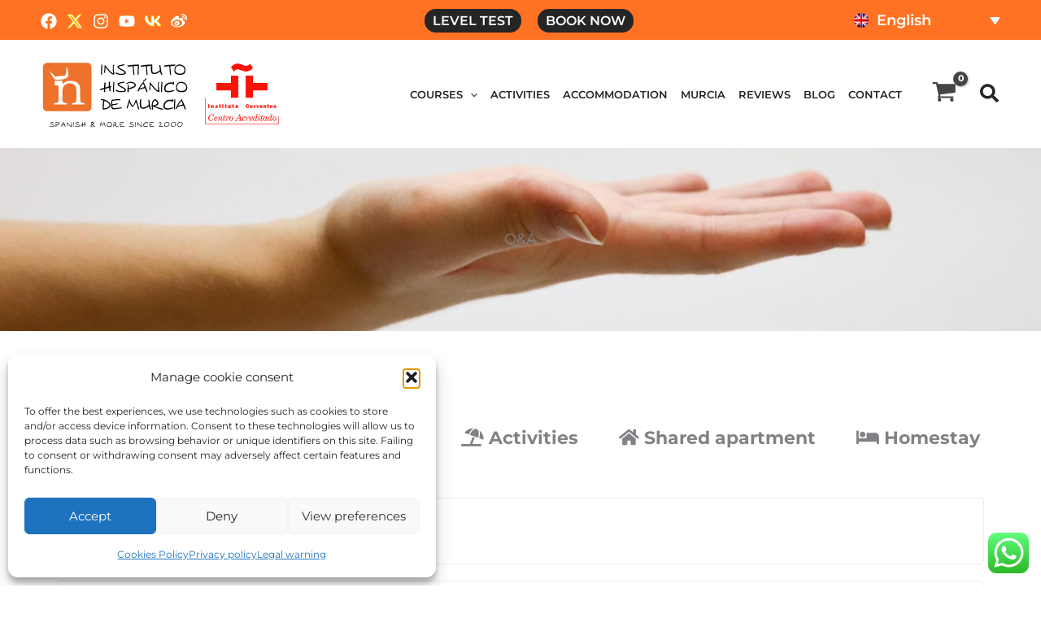

--- FILE ---
content_type: text/html; charset=UTF-8
request_url: https://ihdemu.com/en/questions-answers/
body_size: 87492
content:
<!DOCTYPE html>
<html lang="en-US" prefix="og: https://ogp.me/ns#">
<head>
<meta charset="UTF-8">
<script>
var gform;gform||(document.addEventListener("gform_main_scripts_loaded",function(){gform.scriptsLoaded=!0}),document.addEventListener("gform/theme/scripts_loaded",function(){gform.themeScriptsLoaded=!0}),window.addEventListener("DOMContentLoaded",function(){gform.domLoaded=!0}),gform={domLoaded:!1,scriptsLoaded:!1,themeScriptsLoaded:!1,isFormEditor:()=>"function"==typeof InitializeEditor,callIfLoaded:function(o){return!(!gform.domLoaded||!gform.scriptsLoaded||!gform.themeScriptsLoaded&&!gform.isFormEditor()||(gform.isFormEditor()&&console.warn("The use of gform.initializeOnLoaded() is deprecated in the form editor context and will be removed in Gravity Forms 3.1."),o(),0))},initializeOnLoaded:function(o){gform.callIfLoaded(o)||(document.addEventListener("gform_main_scripts_loaded",()=>{gform.scriptsLoaded=!0,gform.callIfLoaded(o)}),document.addEventListener("gform/theme/scripts_loaded",()=>{gform.themeScriptsLoaded=!0,gform.callIfLoaded(o)}),window.addEventListener("DOMContentLoaded",()=>{gform.domLoaded=!0,gform.callIfLoaded(o)}))},hooks:{action:{},filter:{}},addAction:function(o,r,e,t){gform.addHook("action",o,r,e,t)},addFilter:function(o,r,e,t){gform.addHook("filter",o,r,e,t)},doAction:function(o){gform.doHook("action",o,arguments)},applyFilters:function(o){return gform.doHook("filter",o,arguments)},removeAction:function(o,r){gform.removeHook("action",o,r)},removeFilter:function(o,r,e){gform.removeHook("filter",o,r,e)},addHook:function(o,r,e,t,n){null==gform.hooks[o][r]&&(gform.hooks[o][r]=[]);var d=gform.hooks[o][r];null==n&&(n=r+"_"+d.length),gform.hooks[o][r].push({tag:n,callable:e,priority:t=null==t?10:t})},doHook:function(r,o,e){var t;if(e=Array.prototype.slice.call(e,1),null!=gform.hooks[r][o]&&((o=gform.hooks[r][o]).sort(function(o,r){return o.priority-r.priority}),o.forEach(function(o){"function"!=typeof(t=o.callable)&&(t=window[t]),"action"==r?t.apply(null,e):e[0]=t.apply(null,e)})),"filter"==r)return e[0]},removeHook:function(o,r,t,n){var e;null!=gform.hooks[o][r]&&(e=(e=gform.hooks[o][r]).filter(function(o,r,e){return!!(null!=n&&n!=o.tag||null!=t&&t!=o.priority)}),gform.hooks[o][r]=e)}});
</script>

<meta name="viewport" content="width=device-width, initial-scale=1">
	<link rel="profile" href="https://gmpg.org/xfn/11"> 
	<link rel="preload" href="https://ihdemu.com/wp-content/astra-local-fonts/montserrat/JTUSjIg1_i6t8kCHKm459Wlhyw.woff2" as="font" type="font/woff2" crossorigin><link rel="alternate" hreflang="es" href="https://ihdemu.com/preguntas-frecuentes/" />
<link rel="alternate" hreflang="en" href="https://ihdemu.com/en/questions-answers/" />
<link rel="alternate" hreflang="ru" href="https://ihdemu.com/ru/voprosy-otvety/" />
<link rel="alternate" hreflang="de" href="https://ihdemu.com/de/fragen-antworten/" />
<link rel="alternate" hreflang="it" href="https://ihdemu.com/it/faqs/" />
<link rel="alternate" hreflang="fr" href="https://ihdemu.com/fr/questions-reponses/" />
<link rel="alternate" hreflang="nl" href="https://ihdemu.com/nl/vraag-antwoord/" />
<link rel="alternate" hreflang="pl" href="https://ihdemu.com/pl/pytania-odpowiedzi/" />
<link rel="alternate" hreflang="ar" href="https://ihdemu.com/ar/questions-et-reponses/" />
<link rel="alternate" hreflang="x-default" href="https://ihdemu.com/preguntas-frecuentes/" />

<!-- Search Engine Optimization by Rank Math - https://rankmath.com/ -->
<title>Questions and answers - Instituto Hispánico de Murcia</title>
<meta name="description" content="Do you have questions about our Institute or our Spanish courses Here you will find the answer to everything you need to know before you start!"/>
<meta name="robots" content="follow, index, max-snippet:-1, max-video-preview:-1, max-image-preview:large"/>
<link rel="canonical" href="https://ihdemu.com/en/questions-answers/" />
<meta property="og:locale" content="en_US" />
<meta property="og:type" content="article" />
<meta property="og:title" content="Questions and answers - Instituto Hispánico de Murcia" />
<meta property="og:description" content="Do you have questions about our Institute or our Spanish courses Here you will find the answer to everything you need to know before you start!" />
<meta property="og:url" content="https://ihdemu.com/en/questions-answers/" />
<meta property="og:site_name" content="Instituto Hispánico de Murcia" />
<meta property="article:publisher" content="https://www.facebook.com/InstitutoHispanicoDeMurcia" />
<meta property="og:updated_time" content="2024-12-05T16:18:40+01:00" />
<meta property="og:image" content="https://ihdemu.com/wp-content/uploads/2022/12/Instituto-Hispanico-de-Murcia.jpg" />
<meta property="og:image:secure_url" content="https://ihdemu.com/wp-content/uploads/2022/12/Instituto-Hispanico-de-Murcia.jpg" />
<meta property="og:image:width" content="1200" />
<meta property="og:image:height" content="630" />
<meta property="og:image:alt" content="Instituto Hispanico de Murcia" />
<meta property="og:image:type" content="image/jpeg" />
<meta property="article:published_time" content="2022-11-06T00:54:42+01:00" />
<meta property="article:modified_time" content="2024-12-05T16:18:40+01:00" />
<meta name="twitter:card" content="summary_large_image" />
<meta name="twitter:title" content="Questions and answers - Instituto Hispánico de Murcia" />
<meta name="twitter:description" content="Do you have questions about our Institute or our Spanish courses Here you will find the answer to everything you need to know before you start!" />
<meta name="twitter:site" content="@IH_Murcia" />
<meta name="twitter:creator" content="@IH_Murcia" />
<meta name="twitter:image" content="https://ihdemu.com/wp-content/uploads/2022/12/Instituto-Hispanico-de-Murcia.jpg" />
<meta name="twitter:label1" content="Time to read" />
<meta name="twitter:data1" content="8 minutes" />
<script type="application/ld+json" class="rank-math-schema">{"@context":"https://schema.org","@graph":[{"@type":"Organization","@id":"https://ihdemu.com/en/#organization/","name":"Instituto Hisp\u00e1nico de Murcia","sameAs":["https://www.facebook.com/InstitutoHispanicoDeMurcia","https://twitter.com/IH_Murcia"],"logo":{"@type":"ImageObject","@id":"https://ihdemu.com/en/#logo/","url":"https://ihdemu.com/wp-content/uploads/2022/11/Instituto-Hispanico-de-Murcia-Logo.png","contentUrl":"https://ihdemu.com/wp-content/uploads/2022/11/Instituto-Hispanico-de-Murcia-Logo.png","caption":"Instituto Hisp\u00e1nico de Murcia","inLanguage":"en-US","width":"182","height":"80"}},{"@type":"WebSite","@id":"https://ihdemu.com/en/#website/","url":"https://ihdemu.com/en/","name":"Instituto Hisp\u00e1nico de Murcia","publisher":{"@id":"https://ihdemu.com/en/#organization/"},"inLanguage":"en-US"},{"@type":"ImageObject","@id":"https://ihdemu.com/wp-content/uploads/2022/12/Instituto-Hispanico-de-Murcia.jpg","url":"https://ihdemu.com/wp-content/uploads/2022/12/Instituto-Hispanico-de-Murcia.jpg","width":"1200","height":"630","caption":"Instituto Hispanico de Murcia","inLanguage":"en-US"},{"@type":"BreadcrumbList","@id":"https://ihdemu.com/en/questions-answers/#breadcrumb","itemListElement":[{"@type":"ListItem","position":"1","item":{"@id":"https://ihdemu.com","name":"IHM"}},{"@type":"ListItem","position":"2","item":{"@id":"https://ihdemu.com/en/questions-answers/","name":"Q&#038;A"}}]},{"@type":"WebPage","@id":"https://ihdemu.com/en/questions-answers/#webpage","url":"https://ihdemu.com/en/questions-answers/","name":"Questions and answers - Instituto Hisp\u00e1nico de Murcia","datePublished":"2022-11-06T00:54:42+01:00","dateModified":"2024-12-05T16:18:40+01:00","isPartOf":{"@id":"https://ihdemu.com/en/#website/"},"primaryImageOfPage":{"@id":"https://ihdemu.com/wp-content/uploads/2022/12/Instituto-Hispanico-de-Murcia.jpg"},"inLanguage":"en-US","breadcrumb":{"@id":"https://ihdemu.com/en/questions-answers/#breadcrumb"}},{"@type":"Person","@id":"https://ihdemu.com/en/author/admin_totalmedia/","name":"admin_totalmedia","url":"https://ihdemu.com/en/author/admin_totalmedia/","image":{"@type":"ImageObject","@id":"https://secure.gravatar.com/avatar/0cabd90ad7ab5cf965f998b0e15475430305cd55052c329b9184b5715d0dbe36?s=96&amp;d=mm&amp;r=g","url":"https://secure.gravatar.com/avatar/0cabd90ad7ab5cf965f998b0e15475430305cd55052c329b9184b5715d0dbe36?s=96&amp;d=mm&amp;r=g","caption":"admin_totalmedia","inLanguage":"en-US"},"sameAs":["https://ihdemu.com"],"worksFor":{"@id":"https://ihdemu.com/en/#organization/"}},{"@type":"Article","headline":"Questions and answers - Instituto Hisp\u00e1nico de Murcia","keywords":"questions and answers","datePublished":"2022-11-06T00:54:42+01:00","dateModified":"2024-12-05T16:18:40+01:00","author":{"@id":"https://ihdemu.com/en/author/admin_totalmedia/","name":"admin_totalmedia"},"publisher":{"@id":"https://ihdemu.com/en/#organization/"},"description":"Do you have questions about our Institute or our Spanish courses Here you will find the answer to everything you need to know before you start!","name":"Questions and answers - Instituto Hisp\u00e1nico de Murcia","@id":"https://ihdemu.com/en/questions-answers/#richSnippet","isPartOf":{"@id":"https://ihdemu.com/en/questions-answers/#webpage"},"image":{"@id":"https://ihdemu.com/wp-content/uploads/2022/12/Instituto-Hispanico-de-Murcia.jpg"},"inLanguage":"en-US","mainEntityOfPage":{"@id":"https://ihdemu.com/en/questions-answers/#webpage"}}]}</script>
<!-- /Rank Math WordPress SEO plugin -->

<link rel="alternate" type="application/rss+xml" title="Instituto Hispánico de Murcia &raquo; Feed" href="https://ihdemu.com/en/feed/" />
<link rel="alternate" title="oEmbed (JSON)" type="application/json+oembed" href="https://ihdemu.com/en/wp-json/oembed/1.0/embed?url=https%3A%2F%2Fihdemu.com%2Fen%2Fquestions-answers%2F" />
<link rel="alternate" title="oEmbed (XML)" type="text/xml+oembed" href="https://ihdemu.com/en/wp-json/oembed/1.0/embed?url=https%3A%2F%2Fihdemu.com%2Fen%2Fquestions-answers%2F&#038;format=xml" />
<style id='wp-img-auto-sizes-contain-inline-css'>
img:is([sizes=auto i],[sizes^="auto," i]){contain-intrinsic-size:3000px 1500px}
/*# sourceURL=wp-img-auto-sizes-contain-inline-css */
</style>
<link rel='stylesheet' id='dashicons-css' href='https://ihdemu.com/wp-includes/css/dashicons.min.css?ver=6.9' media='all' />
<link rel='stylesheet' id='wp-jquery-ui-dialog-css' href='https://ihdemu.com/wp-includes/css/jquery-ui-dialog.min.css?ver=6.9' media='all' />
<link rel='stylesheet' id='berocket_mm_quantity_style-css' href='https://ihdemu.com/wp-content/plugins/minmax-quantity-for-woocommerce/css/shop.css?ver=1.3.8.3' media='all' />
<link rel='stylesheet' id='astra-theme-css-css' href='https://ihdemu.com/wp-content/themes/astra/assets/css/minified/main.min.css?ver=4.12.0' media='all' />
<link rel='stylesheet' id='astra-google-fonts-css' href='https://ihdemu.com/wp-content/astra-local-fonts/astra-local-fonts.css?ver=4.12.0' media='all' />
<link rel='stylesheet' id='ht_ctc_main_css-css' href='https://ihdemu.com/wp-content/plugins/click-to-chat-for-whatsapp/new/inc/assets/css/main.css?ver=4.36' media='all' />
<link rel='stylesheet' id='astra-theme-dynamic-css' href='https://ihdemu.com/wp-content/uploads/astra/astra-theme-dynamic-css-post-7691.css?ver=1768936440' media='all' />
<style id='wp-emoji-styles-inline-css'>

	img.wp-smiley, img.emoji {
		display: inline !important;
		border: none !important;
		box-shadow: none !important;
		height: 1em !important;
		width: 1em !important;
		margin: 0 0.07em !important;
		vertical-align: -0.1em !important;
		background: none !important;
		padding: 0 !important;
	}
/*# sourceURL=wp-emoji-styles-inline-css */
</style>
<style id='global-styles-inline-css'>
:root{--wp--preset--aspect-ratio--square: 1;--wp--preset--aspect-ratio--4-3: 4/3;--wp--preset--aspect-ratio--3-4: 3/4;--wp--preset--aspect-ratio--3-2: 3/2;--wp--preset--aspect-ratio--2-3: 2/3;--wp--preset--aspect-ratio--16-9: 16/9;--wp--preset--aspect-ratio--9-16: 9/16;--wp--preset--color--black: #000000;--wp--preset--color--cyan-bluish-gray: #abb8c3;--wp--preset--color--white: #ffffff;--wp--preset--color--pale-pink: #f78da7;--wp--preset--color--vivid-red: #cf2e2e;--wp--preset--color--luminous-vivid-orange: #ff6900;--wp--preset--color--luminous-vivid-amber: #fcb900;--wp--preset--color--light-green-cyan: #7bdcb5;--wp--preset--color--vivid-green-cyan: #00d084;--wp--preset--color--pale-cyan-blue: #8ed1fc;--wp--preset--color--vivid-cyan-blue: #0693e3;--wp--preset--color--vivid-purple: #9b51e0;--wp--preset--color--ast-global-color-0: var(--ast-global-color-0);--wp--preset--color--ast-global-color-1: var(--ast-global-color-1);--wp--preset--color--ast-global-color-2: var(--ast-global-color-2);--wp--preset--color--ast-global-color-3: var(--ast-global-color-3);--wp--preset--color--ast-global-color-4: var(--ast-global-color-4);--wp--preset--color--ast-global-color-5: var(--ast-global-color-5);--wp--preset--color--ast-global-color-6: var(--ast-global-color-6);--wp--preset--color--ast-global-color-7: var(--ast-global-color-7);--wp--preset--color--ast-global-color-8: var(--ast-global-color-8);--wp--preset--gradient--vivid-cyan-blue-to-vivid-purple: linear-gradient(135deg,rgb(6,147,227) 0%,rgb(155,81,224) 100%);--wp--preset--gradient--light-green-cyan-to-vivid-green-cyan: linear-gradient(135deg,rgb(122,220,180) 0%,rgb(0,208,130) 100%);--wp--preset--gradient--luminous-vivid-amber-to-luminous-vivid-orange: linear-gradient(135deg,rgb(252,185,0) 0%,rgb(255,105,0) 100%);--wp--preset--gradient--luminous-vivid-orange-to-vivid-red: linear-gradient(135deg,rgb(255,105,0) 0%,rgb(207,46,46) 100%);--wp--preset--gradient--very-light-gray-to-cyan-bluish-gray: linear-gradient(135deg,rgb(238,238,238) 0%,rgb(169,184,195) 100%);--wp--preset--gradient--cool-to-warm-spectrum: linear-gradient(135deg,rgb(74,234,220) 0%,rgb(151,120,209) 20%,rgb(207,42,186) 40%,rgb(238,44,130) 60%,rgb(251,105,98) 80%,rgb(254,248,76) 100%);--wp--preset--gradient--blush-light-purple: linear-gradient(135deg,rgb(255,206,236) 0%,rgb(152,150,240) 100%);--wp--preset--gradient--blush-bordeaux: linear-gradient(135deg,rgb(254,205,165) 0%,rgb(254,45,45) 50%,rgb(107,0,62) 100%);--wp--preset--gradient--luminous-dusk: linear-gradient(135deg,rgb(255,203,112) 0%,rgb(199,81,192) 50%,rgb(65,88,208) 100%);--wp--preset--gradient--pale-ocean: linear-gradient(135deg,rgb(255,245,203) 0%,rgb(182,227,212) 50%,rgb(51,167,181) 100%);--wp--preset--gradient--electric-grass: linear-gradient(135deg,rgb(202,248,128) 0%,rgb(113,206,126) 100%);--wp--preset--gradient--midnight: linear-gradient(135deg,rgb(2,3,129) 0%,rgb(40,116,252) 100%);--wp--preset--font-size--small: 13px;--wp--preset--font-size--medium: 20px;--wp--preset--font-size--large: 36px;--wp--preset--font-size--x-large: 42px;--wp--preset--spacing--20: 0.44rem;--wp--preset--spacing--30: 0.67rem;--wp--preset--spacing--40: 1rem;--wp--preset--spacing--50: 1.5rem;--wp--preset--spacing--60: 2.25rem;--wp--preset--spacing--70: 3.38rem;--wp--preset--spacing--80: 5.06rem;--wp--preset--shadow--natural: 6px 6px 9px rgba(0, 0, 0, 0.2);--wp--preset--shadow--deep: 12px 12px 50px rgba(0, 0, 0, 0.4);--wp--preset--shadow--sharp: 6px 6px 0px rgba(0, 0, 0, 0.2);--wp--preset--shadow--outlined: 6px 6px 0px -3px rgb(255, 255, 255), 6px 6px rgb(0, 0, 0);--wp--preset--shadow--crisp: 6px 6px 0px rgb(0, 0, 0);}:root { --wp--style--global--content-size: var(--wp--custom--ast-content-width-size);--wp--style--global--wide-size: var(--wp--custom--ast-wide-width-size); }:where(body) { margin: 0; }.wp-site-blocks > .alignleft { float: left; margin-right: 2em; }.wp-site-blocks > .alignright { float: right; margin-left: 2em; }.wp-site-blocks > .aligncenter { justify-content: center; margin-left: auto; margin-right: auto; }:where(.wp-site-blocks) > * { margin-block-start: 24px; margin-block-end: 0; }:where(.wp-site-blocks) > :first-child { margin-block-start: 0; }:where(.wp-site-blocks) > :last-child { margin-block-end: 0; }:root { --wp--style--block-gap: 24px; }:root :where(.is-layout-flow) > :first-child{margin-block-start: 0;}:root :where(.is-layout-flow) > :last-child{margin-block-end: 0;}:root :where(.is-layout-flow) > *{margin-block-start: 24px;margin-block-end: 0;}:root :where(.is-layout-constrained) > :first-child{margin-block-start: 0;}:root :where(.is-layout-constrained) > :last-child{margin-block-end: 0;}:root :where(.is-layout-constrained) > *{margin-block-start: 24px;margin-block-end: 0;}:root :where(.is-layout-flex){gap: 24px;}:root :where(.is-layout-grid){gap: 24px;}.is-layout-flow > .alignleft{float: left;margin-inline-start: 0;margin-inline-end: 2em;}.is-layout-flow > .alignright{float: right;margin-inline-start: 2em;margin-inline-end: 0;}.is-layout-flow > .aligncenter{margin-left: auto !important;margin-right: auto !important;}.is-layout-constrained > .alignleft{float: left;margin-inline-start: 0;margin-inline-end: 2em;}.is-layout-constrained > .alignright{float: right;margin-inline-start: 2em;margin-inline-end: 0;}.is-layout-constrained > .aligncenter{margin-left: auto !important;margin-right: auto !important;}.is-layout-constrained > :where(:not(.alignleft):not(.alignright):not(.alignfull)){max-width: var(--wp--style--global--content-size);margin-left: auto !important;margin-right: auto !important;}.is-layout-constrained > .alignwide{max-width: var(--wp--style--global--wide-size);}body .is-layout-flex{display: flex;}.is-layout-flex{flex-wrap: wrap;align-items: center;}.is-layout-flex > :is(*, div){margin: 0;}body .is-layout-grid{display: grid;}.is-layout-grid > :is(*, div){margin: 0;}body{padding-top: 0px;padding-right: 0px;padding-bottom: 0px;padding-left: 0px;}a:where(:not(.wp-element-button)){text-decoration: none;}:root :where(.wp-element-button, .wp-block-button__link){background-color: #32373c;border-width: 0;color: #fff;font-family: inherit;font-size: inherit;font-style: inherit;font-weight: inherit;letter-spacing: inherit;line-height: inherit;padding-top: calc(0.667em + 2px);padding-right: calc(1.333em + 2px);padding-bottom: calc(0.667em + 2px);padding-left: calc(1.333em + 2px);text-decoration: none;text-transform: inherit;}.has-black-color{color: var(--wp--preset--color--black) !important;}.has-cyan-bluish-gray-color{color: var(--wp--preset--color--cyan-bluish-gray) !important;}.has-white-color{color: var(--wp--preset--color--white) !important;}.has-pale-pink-color{color: var(--wp--preset--color--pale-pink) !important;}.has-vivid-red-color{color: var(--wp--preset--color--vivid-red) !important;}.has-luminous-vivid-orange-color{color: var(--wp--preset--color--luminous-vivid-orange) !important;}.has-luminous-vivid-amber-color{color: var(--wp--preset--color--luminous-vivid-amber) !important;}.has-light-green-cyan-color{color: var(--wp--preset--color--light-green-cyan) !important;}.has-vivid-green-cyan-color{color: var(--wp--preset--color--vivid-green-cyan) !important;}.has-pale-cyan-blue-color{color: var(--wp--preset--color--pale-cyan-blue) !important;}.has-vivid-cyan-blue-color{color: var(--wp--preset--color--vivid-cyan-blue) !important;}.has-vivid-purple-color{color: var(--wp--preset--color--vivid-purple) !important;}.has-ast-global-color-0-color{color: var(--wp--preset--color--ast-global-color-0) !important;}.has-ast-global-color-1-color{color: var(--wp--preset--color--ast-global-color-1) !important;}.has-ast-global-color-2-color{color: var(--wp--preset--color--ast-global-color-2) !important;}.has-ast-global-color-3-color{color: var(--wp--preset--color--ast-global-color-3) !important;}.has-ast-global-color-4-color{color: var(--wp--preset--color--ast-global-color-4) !important;}.has-ast-global-color-5-color{color: var(--wp--preset--color--ast-global-color-5) !important;}.has-ast-global-color-6-color{color: var(--wp--preset--color--ast-global-color-6) !important;}.has-ast-global-color-7-color{color: var(--wp--preset--color--ast-global-color-7) !important;}.has-ast-global-color-8-color{color: var(--wp--preset--color--ast-global-color-8) !important;}.has-black-background-color{background-color: var(--wp--preset--color--black) !important;}.has-cyan-bluish-gray-background-color{background-color: var(--wp--preset--color--cyan-bluish-gray) !important;}.has-white-background-color{background-color: var(--wp--preset--color--white) !important;}.has-pale-pink-background-color{background-color: var(--wp--preset--color--pale-pink) !important;}.has-vivid-red-background-color{background-color: var(--wp--preset--color--vivid-red) !important;}.has-luminous-vivid-orange-background-color{background-color: var(--wp--preset--color--luminous-vivid-orange) !important;}.has-luminous-vivid-amber-background-color{background-color: var(--wp--preset--color--luminous-vivid-amber) !important;}.has-light-green-cyan-background-color{background-color: var(--wp--preset--color--light-green-cyan) !important;}.has-vivid-green-cyan-background-color{background-color: var(--wp--preset--color--vivid-green-cyan) !important;}.has-pale-cyan-blue-background-color{background-color: var(--wp--preset--color--pale-cyan-blue) !important;}.has-vivid-cyan-blue-background-color{background-color: var(--wp--preset--color--vivid-cyan-blue) !important;}.has-vivid-purple-background-color{background-color: var(--wp--preset--color--vivid-purple) !important;}.has-ast-global-color-0-background-color{background-color: var(--wp--preset--color--ast-global-color-0) !important;}.has-ast-global-color-1-background-color{background-color: var(--wp--preset--color--ast-global-color-1) !important;}.has-ast-global-color-2-background-color{background-color: var(--wp--preset--color--ast-global-color-2) !important;}.has-ast-global-color-3-background-color{background-color: var(--wp--preset--color--ast-global-color-3) !important;}.has-ast-global-color-4-background-color{background-color: var(--wp--preset--color--ast-global-color-4) !important;}.has-ast-global-color-5-background-color{background-color: var(--wp--preset--color--ast-global-color-5) !important;}.has-ast-global-color-6-background-color{background-color: var(--wp--preset--color--ast-global-color-6) !important;}.has-ast-global-color-7-background-color{background-color: var(--wp--preset--color--ast-global-color-7) !important;}.has-ast-global-color-8-background-color{background-color: var(--wp--preset--color--ast-global-color-8) !important;}.has-black-border-color{border-color: var(--wp--preset--color--black) !important;}.has-cyan-bluish-gray-border-color{border-color: var(--wp--preset--color--cyan-bluish-gray) !important;}.has-white-border-color{border-color: var(--wp--preset--color--white) !important;}.has-pale-pink-border-color{border-color: var(--wp--preset--color--pale-pink) !important;}.has-vivid-red-border-color{border-color: var(--wp--preset--color--vivid-red) !important;}.has-luminous-vivid-orange-border-color{border-color: var(--wp--preset--color--luminous-vivid-orange) !important;}.has-luminous-vivid-amber-border-color{border-color: var(--wp--preset--color--luminous-vivid-amber) !important;}.has-light-green-cyan-border-color{border-color: var(--wp--preset--color--light-green-cyan) !important;}.has-vivid-green-cyan-border-color{border-color: var(--wp--preset--color--vivid-green-cyan) !important;}.has-pale-cyan-blue-border-color{border-color: var(--wp--preset--color--pale-cyan-blue) !important;}.has-vivid-cyan-blue-border-color{border-color: var(--wp--preset--color--vivid-cyan-blue) !important;}.has-vivid-purple-border-color{border-color: var(--wp--preset--color--vivid-purple) !important;}.has-ast-global-color-0-border-color{border-color: var(--wp--preset--color--ast-global-color-0) !important;}.has-ast-global-color-1-border-color{border-color: var(--wp--preset--color--ast-global-color-1) !important;}.has-ast-global-color-2-border-color{border-color: var(--wp--preset--color--ast-global-color-2) !important;}.has-ast-global-color-3-border-color{border-color: var(--wp--preset--color--ast-global-color-3) !important;}.has-ast-global-color-4-border-color{border-color: var(--wp--preset--color--ast-global-color-4) !important;}.has-ast-global-color-5-border-color{border-color: var(--wp--preset--color--ast-global-color-5) !important;}.has-ast-global-color-6-border-color{border-color: var(--wp--preset--color--ast-global-color-6) !important;}.has-ast-global-color-7-border-color{border-color: var(--wp--preset--color--ast-global-color-7) !important;}.has-ast-global-color-8-border-color{border-color: var(--wp--preset--color--ast-global-color-8) !important;}.has-vivid-cyan-blue-to-vivid-purple-gradient-background{background: var(--wp--preset--gradient--vivid-cyan-blue-to-vivid-purple) !important;}.has-light-green-cyan-to-vivid-green-cyan-gradient-background{background: var(--wp--preset--gradient--light-green-cyan-to-vivid-green-cyan) !important;}.has-luminous-vivid-amber-to-luminous-vivid-orange-gradient-background{background: var(--wp--preset--gradient--luminous-vivid-amber-to-luminous-vivid-orange) !important;}.has-luminous-vivid-orange-to-vivid-red-gradient-background{background: var(--wp--preset--gradient--luminous-vivid-orange-to-vivid-red) !important;}.has-very-light-gray-to-cyan-bluish-gray-gradient-background{background: var(--wp--preset--gradient--very-light-gray-to-cyan-bluish-gray) !important;}.has-cool-to-warm-spectrum-gradient-background{background: var(--wp--preset--gradient--cool-to-warm-spectrum) !important;}.has-blush-light-purple-gradient-background{background: var(--wp--preset--gradient--blush-light-purple) !important;}.has-blush-bordeaux-gradient-background{background: var(--wp--preset--gradient--blush-bordeaux) !important;}.has-luminous-dusk-gradient-background{background: var(--wp--preset--gradient--luminous-dusk) !important;}.has-pale-ocean-gradient-background{background: var(--wp--preset--gradient--pale-ocean) !important;}.has-electric-grass-gradient-background{background: var(--wp--preset--gradient--electric-grass) !important;}.has-midnight-gradient-background{background: var(--wp--preset--gradient--midnight) !important;}.has-small-font-size{font-size: var(--wp--preset--font-size--small) !important;}.has-medium-font-size{font-size: var(--wp--preset--font-size--medium) !important;}.has-large-font-size{font-size: var(--wp--preset--font-size--large) !important;}.has-x-large-font-size{font-size: var(--wp--preset--font-size--x-large) !important;}
:root :where(.wp-block-pullquote){font-size: 1.5em;line-height: 1.6;}
/*# sourceURL=global-styles-inline-css */
</style>
<link rel='stylesheet' id='novashare-css-css' href='https://ihdemu.com/wp-content/plugins/novashare/css/style.min.css?ver=1.6.3' media='all' />
<link rel='stylesheet' id='pewc-style-css' href='https://ihdemu.com/wp-content/plugins/product-extras-for-woocommerce/assets/css/style.css?ver=3.27.1' media='all' />
<style id='pewc-style-inline-css'>

	ul.pewc-product-extra-groups label {
		font-weight: normal !important
	}
	.pewc-preset-style .child-product-wrapper {
		-webkit-justify-content: space-around;
		justify-content: space-around
	}
	.pewc-item-field-wrapper label {
		cursor: pointer
	}
	.pewc-preset-style .pewc-radio-images-wrapper:not(.pewc-components-wrapper),
	.pewc-preset-style .pewc-checkboxes-images-wrapper:not(.pewc-components-wrapper) {
		-webkit-justify-content: space-between;
		justify-content: space-between
	}
	.pewc-preset-style .pewc-radio-list-wrapper .pewc-radio-wrapper,
	.pewc-preset-style .pewc-checkboxes-list-wrapper .pewc-checkbox-wrapper {
		position: relative;
	}
	.pewc-preset-style .pewc-item-products input[type=number].pewc-child-quantity-field.pewc-independent-quantity-field {
		margin-top: 0
	}
	.pewc-preset-style input[type=number].pewc-child-quantity-field {
		margin-left: 0
	}
	.pewc-product-extra-groups .dd-options li {
		margin-bottom: 0
	}
	.pewc-product-extra-groups .dd-options li a,
	.pewc-product-extra-groups .dd-selected {
		padding: 1em
	}
	.pewc-product-extra-groups .dd-pointer {
		right: 1em
	}
	.pewc-product-extra-groups .dd-pointer:after {
		content: "";
	  width: 0.8em;
	  height: 0.5em;
	  background-color: var(--select-arrow);
	  clip-path: polygon(100% 0%, 0 0%, 50% 100%);
	}
	p.pewc-description {
		margin-top: 1em
	}
	
	.pewc-style-shadow .pewc-item {
		padding: 2em;
		margin-bottom: 3em;
		box-shadow: 0px 23px 56px #f1f1f1;
		background: transparent;
		border: 2px solid #f7f7f7;
		border-radius: 0.5em;
		transition: 0.3s box-shadow
	}
	.pewc-style-shadow .pewc-groups-standard .pewc-item {
		width: 95%;
	}
	.pewc-preset-style .pewc-checkbox-form-label,
	.pewc-preset-style .pewc-radio-form-label,
	.pewc-preset-style .pewc-item-field-wrapper,
	.pewc-preset-style .pewc-item-checkbox label {
		display: block;
		position: relative;
		margin-bottom: 12px;
		cursor: pointer;
		-webkit-user-select: none;
		-moz-user-select: none;
		-ms-user-select: none;
		user-select: none;
	}
	.pewc-preset-style .pewc-force-quantity .pewc-component-wrapper,
	.pewc-preset-style .pewc-force-quantity .pewc-component-wrapper img {
		cursor: not-allowed
	}
	.pewc-preset-style .has-enhanced-tooltip .pewc-item-field-wrapper {
		cursor: auto;
	}
	.pewc-preset-style .has-enhanced-tooltip span.pewc-tooltip-button {
		color: rgba( 33,150,243, 1 );
	}
	.pewc-preset-style .has-enhanced-tooltip span.pewc-tooltip-button:hover {
		color: inherit;
	}
	
	.pewc-preset-style .pewc-checkbox-form-label label,
	.pewc-preset-style .pewc-radio-form-label label,
	.pewc-preset-style .pewc-option-list .pewc-item-field-wrapper label,
	.pewc-preset-style .pewc-checkboxes-list-desc-wrapper,
	.pewc-preset-style .pewc-radio-list-desc-wrapper,
	.pewc-preset-style .pewc-option-list td label {
		padding-left: 35px;
	}
	.pewc-preset-style label.pewc-field-label {
		padding-left: 0
	}
	.pewc-preset-style .pewc-checkbox-form-label input,
	.pewc-preset-style .pewc-radio-form-label input,
	.pewc-preset-style .pewc-item-field-wrapper input[type="checkbox"],
	.pewc-preset-style .pewc-item-field-wrapper input[type="radio"],
	.pewc-preset-style input[type="checkbox"].pewc-form-field,
	.pewc-preset-style input[type="checkbox"].pewc-checkbox-form-field,
	.pewc-preset-style input[type="radio"].pewc-radio-form-field {
		position: absolute;
		opacity: 0;
		cursor: pointer;
		height: 0;
		width: 0;
	}
	.pewc-preset-style .pewc-checkbox-form-label span.pewc-theme-element,
	.pewc-preset-style .pewc-radio-form-label span.pewc-theme-element,
	.pewc-preset-style .pewc-item-field-wrapper span.pewc-theme-element,
	.pewc-preset-style .pewc-item-checkbox span.pewc-theme-element,
	.pewc-preset-style .pewc-checkbox-wrapper span.pewc-theme-element,
	.pewc-preset-style .pewc-radio-wrapper span.pewc-theme-element {
		content: "";
		position: absolute;
		top: 0;
		left: 0;
		height: 25px;
		width: 25px;
		background: #eee;
		cursor: pointer
	}
	.pewc-style-colour .pewc-checkbox-form-label span.pewc-theme-element,
	.pewc-style-colour .pewc-radio-form-label span.pewc-theme-element,
	.pewc-style-colour .pewc-item-field-wrapper span.pewc-theme-element,
	.pewc-style-colour .pewc-item-checkbox span.pewc-theme-element,
	.pewc-style-colour .pewc-checkbox-wrapper span.pewc-theme-element,
	.pewc-style-colour .pewc-radio-wrapper span.pewc-theme-element {
		background: rgba( 33,150,243, 0.2 );
	}
	.pewc-preset-style .pewc-item-field-wrapper .pewc-checkboxes-list-wrapper span.pewc-theme-element,
	.pewc-preset-style .pewc-item-field-wrapper .pewc-radio-list-wrapper span.pewc-theme-element,
	.pewc-style-colour .pewc-checkbox-wrapper span.pewc-theme-element {
		top: 50%;
		transform: translateY( -50% )
	}
	.pewc-preset-style .pewc-radio-form-label span.pewc-theme-element,
	.pewc-preset-style .pewc-radio-list-label-wrapper span.pewc-theme-element,
	.pewc-preset-style .pewc-radio-wrapper span.pewc-theme-element {
		border-radius: 50%
	}
	.pewc-preset-style .pewc-checkbox-form-label span.pewc-theme-element:hover,
	.pewc-preset-style .pewc-radio-form-label span.pewc-theme-element:hover,
	.pewc-preset-style .pewc-item-field-wrapper span.pewc-theme-element:hover,
	.pewc-preset-style .pewc-item-checkbox span.pewc-theme-element:hover,
	.pewc-style-colour .pewc-checkbox-wrapper span.pewc-theme-element:hover,
	.pewc-style-colour .pewc-radio-wrapper span.pewc-theme-element:hover {
		background: #ddd;
		transition: background 0.2s;
	}
	.pewc-style-colour .pewc-checkbox-form-label span.pewc-theme-element:hover,
	.pewc-style-colour .pewc-radio-form-label span.pewc-theme-element:hover,
	.pewc-style-colour .pewc-item-field-wrapper span.pewc-theme-element:hover,
	.pewc-style-colour .pewc-item-checkbox span.pewc-theme-element:hover,
	.pewc-style-colour .pewc-checkbox-wrapper span.pewc-theme-element:hover,
	.pewc-style-colour .pewc-radio-wrapper span.pewc-theme-element:hover {
		background: rgba( 33,150,243, 0.4 );
	}
	.pewc-preset-style .pewc-checkbox-form-label input:checked ~ span.pewc-theme-element,
	.pewc-preset-style .pewc-radio-form-label input:checked ~ span.pewc-theme-element,
	.pewc-preset-style .pewc-item-field-wrapper input:checked ~ span.pewc-theme-element,
	.pewc-preset-style .pewc-item-checkbox input:checked ~ span.pewc-theme-element,
	.pewc-preset-style .pewc-checkbox-wrapper input:checked ~ span.pewc-theme-element,
	.pewc-preset-style .pewc-radio-wrapper input:checked ~ span.pewc-theme-element {
		background: #2196F3;
	}
	.pewc-preset-style span.pewc-theme-element:after {
		content: "";
		position: absolute;
		display: none;
	}
	.pewc-preset-style .pewc-checkbox-form-label input:checked ~ span.pewc-theme-element:after,
	.pewc-preset-style .pewc-radio-form-label input:checked ~ span.pewc-theme-element:after,
	.pewc-preset-style .pewc-item-field-wrapper input:checked ~ span.pewc-theme-element:after,
	.pewc-preset-style .pewc-item-checkbox input:checked ~ span.pewc-theme-element:after,
	.pewc-preset-style .pewc-checkbox-wrapper input:checked ~ span.pewc-theme-element:after,
	.pewc-preset-style .pewc-radio-wrapper input:checked ~ span.pewc-theme-element:after {
		display: block;
	}
	.pewc-preset-style .pewc-checkbox-form-label span.pewc-theme-element:after,
	.pewc-preset-style .pewc-item-field-wrapper span.pewc-theme-element:after,
	.pewc-preset-style .pewc-item-checkbox span.pewc-theme-element:after,
	.pewc-preset-style .pewc-checkbox-wrapper span.pewc-theme-element:after,
	.pewc-preset-style .pewc-radio-wrapper span.pewc-theme-element:after {
		left: 9px;
		top: 5px;
		width: 5px;
		height: 10px;
		border: solid white;
		border-width: 0 3px 3px 0;
		-webkit-transform: rotate(45deg);
		-ms-transform: rotate(45deg);
		transform: rotate(45deg);
	}
	.pewc-preset-style .pewc-radio-form-label span.pewc-theme-element:after,
	.pewc-preset-style .pewc-radio-list-label-wrapper span.pewc-theme-element:after {
		top: 7px;
	  left: 7px;
	  width: 8px;
	  height: 8px;
	  border-radius: 50%;
	  background: white;
	}
	.pewc-preset-style .pewc-radio-image-wrapper,
	.pewc-preset-style .pewc-checkbox-image-wrapper {
		border: 2px solid #eee;
		padding: 0.5em;
		position: relative
	}
	.pewc-preset-style .pewc-item-products-radio .pewc-theme-element,
	.pewc-preset-style .pewc-item-products-checkboxes .pewc-theme-element,
	.pewc-preset-style .pewc-item-products-components .pewc-theme-element,
	.pewc-preset-style .pewc-item-image_swatch .pewc-theme-element {
		display: none
	}
	.pewc-preset-style.pewc-show-inputs .pewc-item-products-radio .checked .pewc-theme-element,
	.pewc-preset-style.pewc-show-inputs .pewc-item-products-checkboxes .checked .pewc-theme-element,
	.pewc-preset-style.pewc-show-inputs .pewc-item-products-components .checked .pewc-theme-element,
	.pewc-preset-style.pewc-show-inputs .pewc-item-image_swatch .checked .pewc-theme-element {
		display: block;
		top: 2px;
		left: 2px
	}
	.pewc-preset-style.pewc-show-inputs .pewc-radio-image-wrapper,
	.pewc-preset-style.pewc-show-inputs .pewc-checkbox-image-wrapper {
		border-width: 4px
	}
	.pewc-preset-style .pewc-item[not:.pewc-circular-swatches] .pewc-radio-image-wrapper.checked,
	.pewc-preset-style .pewc-item[not:.pewc-circular-swatches] .pewc-radio-image-wrapper:not(.pewc-checkbox-disabled):hover,
	.pewc-preset-style .pewc-item[not:.pewc-circular-swatches] .pewc-checkbox-image-wrapper.checked,
	.pewc-preset-style .child-product-wrapper:not(.pewc-column-wrapper) .pewc-checkbox-image-wrapper:not(.pewc-checkbox-disabled):hover {
		border: 2px solid #2196F3
	}
	.pewc-preset-style .pewc-radio-image-wrapper label input:checked + img,
	.pewc-preset-style .pewc-checkbox-image-wrapper label input:checked + img {
		border: 0
	}
	.pewc-preset-style .pewc-item-image_swatch .pewc-checkboxes-images-wrapper .pewc-checkbox-image-wrapper,
	.pewc-preset-style ul.pewc-product-extra-groups .pewc-item-image_swatch.pewc-item label,
	.pewc-preset-style .pewc-item-products .child-product-wrapper:not(.pewc-column-wrapper) .pewc-checkbox-image-wrapper:not(.pewc-component-wrapper),
	.pewc-preset-style .pewc-item-products .child-product-wrapper .pewc-radio-image-wrapper:not(.pewc-component-wrapper),
	.pewc-preset-style ul.pewc-product-extra-groups .pewc-item-products.pewc-item label {
		display: -webkit-flex !important;
		display: flex !important;
		-webkit-flex-direction: column;
		flex-direction: column;
	}
	.pewc-quantity-layout-grid .pewc-preset-style .pewc-checkbox-desc-wrapper,
	.pewc-quantity-layout-grid .pewc-preset-style .pewc-radio-desc-wrapper {
		margin-top: auto;
	}
	.pewc-preset-style .products-quantities-independent:not(.pewc-column-wrapper) .pewc-checkbox-desc-wrapper,
	.pewc-preset-style .products-quantities-independent:not(.pewc-column-wrapper) .pewc-radio-desc-wrapper {
		display: grid;
    	grid-template-columns: 80px 1fr;
		-webkit-align-items: center;
		align-items: center
	}
	.pewc-preset-style .pewc-text-swatch .pewc-checkbox-form-label:hover,
    .pewc-preset-style .pewc-text-swatch .pewc-radio-form-label:hover {
      border-color: #2196F3;
    }
	.pewc-preset-style .pewc-text-swatch .pewc-checkbox-form-label.active-swatch,
    .pewc-preset-style .pewc-text-swatch .pewc-radio-form-label.active-swatch {
		border-color: #2196F3;
      	background: #2196F3;
	  	color: #fff;
    }
	.pewc-range-slider {
		color: #2196F3;
	}
	.pewc-preset-style .wp-color-result-text {
		background-color: #f1f1f1;
    	/* padding: 0.5em 1em; */
	}
	.pewc-preset-style .pewc-item-field-wrapper .wp-color-result {
		padding-left: 3em !important;
    	font-size: inherit !important;
	}
	.pewc-preset-style .pewc-item input[type=number],
	.pewc-preset-style .pewc-item input[type=text],
	.pewc-preset-style .pewc-item textarea {
		padding: 0.5em 1em;
		background-color: #f7f7f7;
		outline: 0;
		border: 0;
		-webkit-appearance: none;
		box-sizing: border-box;
		font-weight: normal;
		box-shadow: none;
	}
	.pewc-style-simple .pewc-item input[type=number],
	.pewc-style-simple .pewc-item input[type=text],
	.pewc-style-simple .pewc-item textarea {
		background: none;
		border: 1px solid #ccc
	}
	.pewc-style-colour .pewc-item input[type=number],
	.pewc-style-colour .pewc-item input[type=text],
	.pewc-style-colour .pewc-item textarea {
    	background: rgba( 33,150,243, 0.1 );
	}
	.pewc-preset-style input[type=number]:focus,
	.pewc-preset-style input[type=text]:focus,
	.pewc-preset-style textarea:focus {
    	border: 1px solid rgba( 33,150,243, 0.2 );
	}
	.pewc-style-colour .dropzone {
		border-color: #2196F3;
		background: rgba( 33,150,243, 0.1 )
	}
	.pewc-select-wrapper select {
		background-color: transparent;
		border: none;
		padding: 0 1em 0 0;
		margin: 0;
		width: 100%;
		font-family: inherit;
		font-size: inherit;
		cursor: inherit;
		line-height: inherit;
		outline: none
	}
	.pewc-select-wrapper {
		width: 100%;
		border: 2px solid #eee;
		border-radius: 0;
		padding: 0.75em 0.75em;
		cursor: pointer;
		line-height: 1.1;
		background-color: #fff
	}
	.pewc-preset-style .select2-container--default .select2-selection--single {
		border: 2px solid #eee;
		border-radius: 0;
	}
	.pewc-preset-style .select2-container .select2-selection--single {
		height: auto;
		padding: 0.5em;
	}
	.pewc-preset-style .select2-container--default .select2-selection--single .select2-selection__arrow {
    top: 50%;
    transform: translateY(-50%);
	}
	.pewc-preset-style .dd-select {
		border: 2px solid #eee;
		background: white !important
	}
	.pewc-style-rounded .pewc-item-field-wrapper span.pewc-theme-element {
		border-radius: 0.5em
	}
	.pewc-preset-style.pewc-style-rounded .pewc-radio-form-label span.pewc-theme-element,
	.pewc-preset-style.pewc-style-rounded .pewc-radio-list-label-wrapper span.pewc-theme-element {
		border-radius: 50%
	}
	.pewc-style-rounded input[type=number],
	.pewc-style-rounded input[type=text],
	.pewc-style-rounded textarea,
	.pewc-style-rounded .pewc-radio-image-wrapper,
	.pewc-style-rounded .pewc-checkbox-image-wrapper,
	.pewc-style-rounded .pewc-select-wrapper,
	.pewc-style-rounded .dd-select,
	.pewc-style-rounded .dd-options,
	.pewc-style-rounded .dropzone {
		border-radius: 1em
	}
	.pewc-preset-style .pewc-groups-tabs .pewc-group-wrap {
		background: none;
		padding: 2em 2em 1em;
		margin-bottom: 1em;
		border: 1px solid #eee
	}
	.pewc-style-colour .pewc-groups-tabs .pewc-group-wrap {
		border: 1px solid rgba( 33,150,243, 0.1 );
	}
	.pewc-style-rounded .pewc-groups-tabs .pewc-group-wrap {
		border-radius: 1em;
		border-top-left-radius: 0
	}
	.pewc-preset-style .pewc-tabs-wrapper .pewc-tab {
		background: #f1f1f1;
    border: 1px solid #f1f1f1;
		border-bottom: 1px solid #fff;
    margin-bottom: -1px;
		transition: 0.3s background
	}
	.pewc-style-rounded .pewc-tabs-wrapper .pewc-tab {
		border-top-right-radius: 0.5em;
		border-top-left-radius: 0.5em;
	}
	.pewc-preset-style .pewc-tabs-wrapper .pewc-tab:hover {
		background: #ddd;
	}
	.pewc-style-colour .pewc-tabs-wrapper .pewc-tab {
		background: rgba( 33,150,243, 0.1 );
		border: 1px solid rgba( 33,150,243, 0.1 );
		border-bottom: 0;
	}
	.pewc-style-colour .pewc-tabs-wrapper .pewc-tab:hover {
		background: rgba( 33,150,243, 0.2 );
	}
	.pewc-preset-style .pewc-tabs-wrapper .pewc-tab.active-tab,
	.pewc-style-colour .pewc-tabs-wrapper .pewc-tab.active-tab {
		background: #fff;
		border-bottom-color: #fff
	}
	.pewc-preset-style .pewc-groups-accordion .pewc-group-wrap.group-active .pewc-group-content-wrapper {
		padding: 2em 0;
		background: none
	}
	.pewc-preset-style .pewc-groups-accordion .pewc-group-wrap h3 {
		background: #eee;
	}
	.pewc-style-colour .pewc-groups-accordion .pewc-group-wrap h3 {
		background: rgba( 33,150,243, 0.1 );
	}
	.pewc-style-colour .pewc-steps-wrapper .pewc-tab,
	.pewc-style-colour .pewc-groups-accordion .pewc-group-wrap h3 {
		background: rgba( 33,150,243, 0.1 );
	}
	.pewc-style-colour .pewc-steps-wrapper .pewc-tab:after,
	.pewc-style-colour .pewc-groups-accordion .pewc-group-wrap h3 {
		border-left-color: rgba( 33,150,243, 0.1 );
	}
	.pewc-style-colour .pewc-steps-wrapper .pewc-tab.active-tab,
	.pewc-style-colour .pewc-groups-accordion .pewc-group-wrap.group-active h3 {
		background: rgba( 33,150,243, 0.2 );
	}
	.pewc-style-colour .pewc-steps-wrapper .pewc-tab.active-tab:after,
	.pewc-style-colour .pewc-groups-accordion .pewc-group-wrap.group-active h3 {
		border-left-color: rgba( 33,150,243, 0.2 );
	}

	/* Add-Ons Ultimate character counter */
	.pewc-text-counter-container {float:right; margin-top: 1em;}
	.pewc-text-counter-container .pewc-current-count.error { color:#ff0000; }
	tr td .pewc-text-counter-container {float:none;}
/*# sourceURL=pewc-style-inline-css */
</style>
<link rel='stylesheet' id='woocommerce-layout-css' href='https://ihdemu.com/wp-content/themes/astra/assets/css/minified/compatibility/woocommerce/woocommerce-layout-grid.min.css?ver=4.12.0' media='all' />
<link rel='stylesheet' id='woocommerce-smallscreen-css' href='https://ihdemu.com/wp-content/themes/astra/assets/css/minified/compatibility/woocommerce/woocommerce-smallscreen-grid.min.css?ver=4.12.0' media='only screen and (max-width: 1024px)' />
<link rel='stylesheet' id='woocommerce-general-css' href='https://ihdemu.com/wp-content/themes/astra/assets/css/minified/compatibility/woocommerce/woocommerce-grid.min.css?ver=4.12.0' media='all' />
<style id='woocommerce-general-inline-css'>
.woocommerce a.added_to_cart { display: none; }#customer_details h3:not(.elementor-widget-woocommerce-checkout-page h3){font-size:1.2rem;padding:20px 0 14px;margin:0 0 20px;border-bottom:1px solid var(--ast-border-color);font-weight:700;}form #order_review_heading:not(.elementor-widget-woocommerce-checkout-page #order_review_heading){border-width:2px 2px 0 2px;border-style:solid;font-size:1.2rem;margin:0;padding:1.5em 1.5em 1em;border-color:var(--ast-border-color);font-weight:700;}.woocommerce-Address h3, .cart-collaterals h2{font-size:1.2rem;padding:.7em 1em;}.woocommerce-cart .cart-collaterals .cart_totals>h2{font-weight:700;}form #order_review:not(.elementor-widget-woocommerce-checkout-page #order_review){padding:0 2em;border-width:0 2px 2px;border-style:solid;border-color:var(--ast-border-color);}ul#shipping_method li:not(.elementor-widget-woocommerce-cart #shipping_method li){margin:0;padding:0.25em 0 0.25em 22px;text-indent:-22px;list-style:none outside;}.woocommerce span.onsale, .wc-block-grid__product .wc-block-grid__product-onsale{background-color:var(--ast-global-color-0);color:#000000;}.woocommerce-message, .woocommerce-info{border-top-color:var(--ast-global-color-0);}.woocommerce-message::before,.woocommerce-info::before{color:var(--ast-global-color-0);}.woocommerce ul.products li.product .price, .woocommerce div.product p.price, .woocommerce div.product span.price, .widget_layered_nav_filters ul li.chosen a, .woocommerce-page ul.products li.product .ast-woo-product-category, .wc-layered-nav-rating a{color:var(--ast-global-color-4);}.woocommerce nav.woocommerce-pagination ul,.woocommerce nav.woocommerce-pagination ul li{border-color:var(--ast-global-color-0);}.woocommerce nav.woocommerce-pagination ul li a:focus, .woocommerce nav.woocommerce-pagination ul li a:hover, .woocommerce nav.woocommerce-pagination ul li span.current{background:var(--ast-global-color-0);color:var(--ast-global-color-5);}.woocommerce-MyAccount-navigation-link.is-active a{color:var(--ast-global-color-1);}.woocommerce .widget_price_filter .ui-slider .ui-slider-range, .woocommerce .widget_price_filter .ui-slider .ui-slider-handle{background-color:var(--ast-global-color-0);}.woocommerce .star-rating, .woocommerce .comment-form-rating .stars a, .woocommerce .star-rating::before{color:var(--ast-global-color-3);}.woocommerce div.product .woocommerce-tabs ul.tabs li.active:before,  .woocommerce div.ast-product-tabs-layout-vertical .woocommerce-tabs ul.tabs li:hover::before{background:var(--ast-global-color-0);}.woocommerce[class*="rel-up-columns-"] .site-main div.product .related.products ul.products li.product, .woocommerce-page .site-main ul.products li.product{width:100%;}.woocommerce ul.product-categories > li ul li{position:relative;}.woocommerce ul.product-categories > li ul li:before{content:"";border-width:1px 1px 0 0;border-style:solid;display:inline-block;width:6px;height:6px;position:absolute;top:50%;margin-top:-2px;-webkit-transform:rotate(45deg);transform:rotate(45deg);}.woocommerce ul.product-categories > li ul li a{margin-left:15px;}.ast-icon-shopping-cart svg{height:.82em;}.ast-icon-shopping-bag svg{height:1em;width:1em;}.ast-icon-shopping-basket svg{height:1.15em;width:1.2em;}.ast-site-header-cart.ast-menu-cart-outline .ast-addon-cart-wrap, .ast-site-header-cart.ast-menu-cart-fill .ast-addon-cart-wrap {line-height:1;}.ast-site-header-cart.ast-menu-cart-fill i.astra-icon{ font-size:1.1em;}li.woocommerce-custom-menu-item .ast-site-header-cart i.astra-icon:after{ padding-left:2px;}.ast-hfb-header .ast-addon-cart-wrap{ padding:0.4em;}.ast-header-break-point.ast-header-custom-item-outside .ast-woo-header-cart-info-wrap{ display:none;}.ast-site-header-cart i.astra-icon:after{ background:var(--ast-global-color-1);}.ast-separate-container .ast-woocommerce-container{padding:3em;}@media (min-width:769px) and (max-width:1024px){.woocommerce.tablet-columns-3 ul.products li.product, .woocommerce-page.tablet-columns-3 ul.products:not(.elementor-grid){grid-template-columns:repeat(3, minmax(0, 1fr));}}@media (min-width:1025px){.woocommerce form.checkout_coupon{width:50%;}}@media (max-width:1024px){.ast-header-break-point.ast-woocommerce-cart-menu .header-main-layout-1.ast-mobile-header-stack.ast-no-menu-items .ast-site-header-cart, .ast-header-break-point.ast-woocommerce-cart-menu .header-main-layout-3.ast-mobile-header-stack.ast-no-menu-items .ast-site-header-cart{padding-right:0;padding-left:0;}.ast-header-break-point.ast-woocommerce-cart-menu .header-main-layout-1.ast-mobile-header-stack .main-header-bar{text-align:center;}.ast-header-break-point.ast-woocommerce-cart-menu .header-main-layout-1.ast-mobile-header-stack .ast-site-header-cart, .ast-header-break-point.ast-woocommerce-cart-menu .header-main-layout-1.ast-mobile-header-stack .ast-mobile-menu-buttons{display:inline-block;}.ast-header-break-point.ast-woocommerce-cart-menu .header-main-layout-2.ast-mobile-header-inline .site-branding{flex:auto;}.ast-header-break-point.ast-woocommerce-cart-menu .header-main-layout-3.ast-mobile-header-stack .site-branding{flex:0 0 100%;}.ast-header-break-point.ast-woocommerce-cart-menu .header-main-layout-3.ast-mobile-header-stack .main-header-container{display:flex;justify-content:center;}.woocommerce-cart .woocommerce-shipping-calculator .button{width:100%;}.woocommerce div.product div.images, .woocommerce div.product div.summary, .woocommerce #content div.product div.images, .woocommerce #content div.product div.summary, .woocommerce-page div.product div.images, .woocommerce-page div.product div.summary, .woocommerce-page #content div.product div.images, .woocommerce-page #content div.product div.summary{float:none;width:100%;}.woocommerce-cart table.cart td.actions .ast-return-to-shop{display:block;text-align:center;margin-top:1em;}.ast-container .woocommerce ul.products:not(.elementor-grid), .woocommerce-page ul.products:not(.elementor-grid), .woocommerce.tablet-columns-3 ul.products:not(.elementor-grid){grid-template-columns:repeat(3, minmax(0, 1fr));}}@media (max-width:768px){.ast-separate-container .ast-woocommerce-container{padding:.54em 1em 1.33333em;}.woocommerce-message, .woocommerce-error, .woocommerce-info{display:flex;flex-wrap:wrap;}.woocommerce-message a.button, .woocommerce-error a.button, .woocommerce-info a.button{order:1;margin-top:.5em;}.woocommerce .woocommerce-ordering, .woocommerce-page .woocommerce-ordering{float:none;margin-bottom:2em;}.woocommerce table.cart td.actions .button, .woocommerce #content table.cart td.actions .button, .woocommerce-page table.cart td.actions .button, .woocommerce-page #content table.cart td.actions .button{padding-left:1em;padding-right:1em;}.woocommerce #content table.cart .button, .woocommerce-page #content table.cart .button{width:100%;}.woocommerce #content table.cart td.actions .coupon, .woocommerce-page #content table.cart td.actions .coupon{float:none;}.woocommerce #content table.cart td.actions .coupon .button, .woocommerce-page #content table.cart td.actions .coupon .button{flex:1;}.woocommerce #content div.product .woocommerce-tabs ul.tabs li a, .woocommerce-page #content div.product .woocommerce-tabs ul.tabs li a{display:block;}.ast-container .woocommerce ul.products:not(.elementor-grid), .woocommerce-page ul.products:not(.elementor-grid), .woocommerce.mobile-columns-2 ul.products:not(.elementor-grid), .woocommerce-page.mobile-columns-2 ul.products:not(.elementor-grid){grid-template-columns:repeat(2, minmax(0, 1fr));}.woocommerce.mobile-rel-up-columns-2 ul.products::not(.elementor-grid){grid-template-columns:repeat(2, minmax(0, 1fr));}}@media (max-width:768px){.woocommerce ul.products a.button.loading::after, .woocommerce-page ul.products a.button.loading::after{display:inline-block;margin-left:5px;position:initial;}.woocommerce.mobile-columns-1 .site-main ul.products li.product:nth-child(n), .woocommerce-page.mobile-columns-1 .site-main ul.products li.product:nth-child(n){margin-right:0;}.woocommerce #content div.product .woocommerce-tabs ul.tabs li, .woocommerce-page #content div.product .woocommerce-tabs ul.tabs li{display:block;margin-right:0;}}@media (min-width:1025px){.woocommerce #content .ast-woocommerce-container div.product div.images, .woocommerce .ast-woocommerce-container div.product div.images, .woocommerce-page #content .ast-woocommerce-container div.product div.images, .woocommerce-page .ast-woocommerce-container div.product div.images{width:50%;}.woocommerce #content .ast-woocommerce-container div.product div.summary, .woocommerce .ast-woocommerce-container div.product div.summary, .woocommerce-page #content .ast-woocommerce-container div.product div.summary, .woocommerce-page .ast-woocommerce-container div.product div.summary{width:46%;}.woocommerce.woocommerce-checkout form #customer_details.col2-set .col-1, .woocommerce.woocommerce-checkout form #customer_details.col2-set .col-2, .woocommerce-page.woocommerce-checkout form #customer_details.col2-set .col-1, .woocommerce-page.woocommerce-checkout form #customer_details.col2-set .col-2{float:none;width:auto;}}.widget_product_search button{flex:0 0 auto;padding:10px 20px;}@media (min-width:1025px){.woocommerce.woocommerce-checkout form #customer_details.col2-set, .woocommerce-page.woocommerce-checkout form #customer_details.col2-set{width:55%;float:left;margin-right:4.347826087%;}.woocommerce.woocommerce-checkout form #order_review, .woocommerce.woocommerce-checkout form #order_review_heading, .woocommerce-page.woocommerce-checkout form #order_review, .woocommerce-page.woocommerce-checkout form #order_review_heading{width:40%;float:right;margin-right:0;clear:right;}}select, .select2-container .select2-selection--single{background-image:url("data:image/svg+xml,%3Csvg class='ast-arrow-svg' xmlns='http://www.w3.org/2000/svg' xmlns:xlink='http://www.w3.org/1999/xlink' version='1.1' x='0px' y='0px' width='26px' height='16.043px' fill='%23252525' viewBox='57 35.171 26 16.043' enable-background='new 57 35.171 26 16.043' xml:space='preserve' %3E%3Cpath d='M57.5,38.193l12.5,12.5l12.5-12.5l-2.5-2.5l-10,10l-10-10L57.5,38.193z'%3E%3C/path%3E%3C/svg%3E");background-size:.8em;background-repeat:no-repeat;background-position-x:calc( 100% - 10px );background-position-y:center;-webkit-appearance:none;-moz-appearance:none;padding-right:2em;}
					.woocommerce-js .quantity {
						display: inline-flex;
					}

					/* Quantity Plus Minus Button - Placeholder for CLS. */
					.woocommerce .quantity .ast-qty-placeholder {
						cursor: not-allowed;
					}

					.woocommerce-js .quantity + .button.single_add_to_cart_button {
						margin-left: unset;
					}

					.woocommerce-js .quantity .qty {
						width: 2.631em;
						margin-left: 38px;
					}

					.woocommerce-js .quantity .minus,
					.woocommerce-js .quantity .plus {
						width: 38px;
						display: flex;
						justify-content: center;
						background-color: transparent;
						border: 1px solid var(--ast-border-color);
						color: var(--ast-global-color-3);
						align-items: center;
						outline: 0;
						font-weight: 400;
						z-index: 3;
						position: relative;
					}

					.woocommerce-js .quantity .minus {
						border-right-width: 0;
						margin-right: -38px;
					}

					.woocommerce-js .quantity .plus {
						border-left-width: 0;
						margin-right: 6px;
					}

					.woocommerce-js input[type=number] {
						max-width: 58px;
						min-height: 36px;
					}

					.woocommerce-js input[type=number].qty::-webkit-inner-spin-button, .woocommerce input[type=number].qty::-webkit-outer-spin-button {
						-webkit-appearance: none;
					}

					.woocommerce-js input[type=number].qty {
						-webkit-appearance: none;
						-moz-appearance: textfield;
					}

				
						.ast-onsale-card {
							position: absolute;
							top: 1.5em;
							left: 1.5em;
							color: var(--ast-global-color-3);
							background-color: var(--ast-global-color-primary, var(--ast-global-color-5));
							width: fit-content;
							border-radius: 20px;
							padding: 0.4em 0.8em;
							font-size: .87em;
							font-weight: 500;
							line-height: normal;
							letter-spacing: normal;
							box-shadow: 0 4px 4px rgba(0,0,0,0.15);
							opacity: 1;
							visibility: visible;
							z-index: 4;
						}
						@media(max-width: 420px) {
							.mobile-columns-3 .ast-onsale-card {
								top: 1em;
								left: 1em;
							}
						}
					

					.ast-on-card-button {
						position: absolute;
						right: 1em;
						visibility: hidden;
						opacity: 0;
						transition: all 0.2s;
						z-index: 5;
						cursor: pointer;
					}

					.ast-on-card-button.ast-onsale-card {
						opacity: 1;
						visibility: visible;
					}

					.ast-on-card-button:hover .ast-card-action-tooltip, .ast-on-card-button:focus .ast-card-action-tooltip {
						opacity: 1;
						visibility: visible;
					}

					.ast-on-card-button:hover .ahfb-svg-iconset {
						opacity: 1;
						color: var(--ast-global-color-2);
					}

					.ast-on-card-button .ahfb-svg-iconset {
						border-radius: 50%;
						color: var(--ast-global-color-2);
						background: var(--ast-global-color-primary, var(--ast-global-color-5));
						opacity: 0.7;
						width: 2em;
						height: 2em;
						justify-content: center;
						box-shadow: 0 4px 4px rgba(0, 0, 0, 0.15);
					}

					.ast-on-card-button .ahfb-svg-iconset .ast-icon {
						-js-display: inline-flex;
						display: inline-flex;
						align-self: center;
					}

					.ast-on-card-button svg {
						fill: currentColor;
					}

					.ast-select-options-trigger {
						top: 1em;
					}

					.ast-select-options-trigger.loading:after {
						display: block;
						content: " ";
						position: absolute;
						top: 50%;
						right: 50%;
						left: auto;
						width: 16px;
						height: 16px;
						margin-top: -12px;
						margin-right: -8px;
						background-color: var(--ast-global-color-2);
						background-image: none;
						border-radius: 100%;
						-webkit-animation: dotPulse 0.65s 0s infinite cubic-bezier(0.21, 0.53, 0.56, 0.8);
						animation: dotPulse 0.65s 0s infinite cubic-bezier(0.21, 0.53, 0.56, 0.8);
					}

					.ast-select-options-trigger.loading .ast-icon {
						display: none;
					}

					.ast-card-action-tooltip {
						background-color: var(--ast-global-color-2);
						pointer-events: none;
						white-space: nowrap;
						padding: 8px 9px;
						padding: 0.7em 0.9em;
						color: var(--ast-global-color-primary, var(--ast-global-color-5));
						margin-right: 10px;
						border-radius: 3px;
						font-size: 0.8em;
						line-height: 1;
						font-weight: normal;
						position: absolute;
						right: 100%;
						top: auto;
						visibility: hidden;
						opacity: 0;
						transition: all 0.2s;
					}

					.ast-card-action-tooltip:after {
						content: "";
						position: absolute;
						top: 50%;
						margin-top: -5px;
						right: -10px;
						width: 0;
						height: 0;
						border-style: solid;
						border-width: 5px;
						border-color: transparent transparent transparent var(--ast-global-color-2);
					}

					.astra-shop-thumbnail-wrap:hover .ast-on-card-button:not(.ast-onsale-card) {
						opacity: 1;
						visibility: visible;
					}

					@media (max-width: 420px) {

						.mobile-columns-3 .ast-select-options-trigger {
							top: 0.5em;
							right: 0.5em;
						}
					}
				
						.woocommerce ul.products li.product.desktop-align-left, .woocommerce-page ul.products li.product.desktop-align-left {
							text-align: left;
						}
						.woocommerce ul.products li.product.desktop-align-left .star-rating,
						.woocommerce ul.products li.product.desktop-align-left .button,
						.woocommerce-page ul.products li.product.desktop-align-left .star-rating,
						.woocommerce-page ul.products li.product.desktop-align-left .button {
							margin-left: 0;
							margin-right: 0;
						}
					@media(max-width: 1024px){
						.woocommerce ul.products li.product.tablet-align-left, .woocommerce-page ul.products li.product.tablet-align-left {
							text-align: left;
						}
						.woocommerce ul.products li.product.tablet-align-left .star-rating,
						.woocommerce ul.products li.product.tablet-align-left .button,
						.woocommerce-page ul.products li.product.tablet-align-left .star-rating,
						.woocommerce-page ul.products li.product.tablet-align-left .button {
							margin-left: 0;
							margin-right: 0;
						}
					}@media(max-width: 768px){
						.woocommerce ul.products li.product.mobile-align-left, .woocommerce-page ul.products li.product.mobile-align-left {
							text-align: left;
						}
						.woocommerce ul.products li.product.mobile-align-left .star-rating,
						.woocommerce ul.products li.product.mobile-align-left .button,
						.woocommerce-page ul.products li.product.mobile-align-left .star-rating,
						.woocommerce-page ul.products li.product.mobile-align-left .button {
							margin-left: 0;
							margin-right: 0;
						}
					}.ast-woo-active-filter-widget .wc-block-active-filters{display:flex;align-items:self-start;justify-content:space-between;}.ast-woo-active-filter-widget .wc-block-active-filters__clear-all{flex:none;margin-top:2px;}.woocommerce.woocommerce-checkout .elementor-widget-woocommerce-checkout-page #customer_details.col2-set, .woocommerce-page.woocommerce-checkout .elementor-widget-woocommerce-checkout-page #customer_details.col2-set{width:100%;}.woocommerce.woocommerce-checkout .elementor-widget-woocommerce-checkout-page #order_review, .woocommerce.woocommerce-checkout .elementor-widget-woocommerce-checkout-page #order_review_heading, .woocommerce-page.woocommerce-checkout .elementor-widget-woocommerce-checkout-page #order_review, .woocommerce-page.woocommerce-checkout .elementor-widget-woocommerce-checkout-page #order_review_heading{width:100%;float:inherit;}.elementor-widget-woocommerce-checkout-page .select2-container .select2-selection--single, .elementor-widget-woocommerce-cart .select2-container .select2-selection--single{padding:0;}.elementor-widget-woocommerce-checkout-page .woocommerce form .woocommerce-additional-fields, .elementor-widget-woocommerce-checkout-page .woocommerce form .shipping_address, .elementor-widget-woocommerce-my-account .woocommerce-MyAccount-navigation-link, .elementor-widget-woocommerce-cart .woocommerce a.remove{border:none;}.elementor-widget-woocommerce-cart .cart-collaterals .cart_totals > h2{background-color:inherit;border-bottom:0px;margin:0px;}.elementor-widget-woocommerce-cart .cart-collaterals .cart_totals{padding:0;border-color:inherit;border-radius:0;margin-bottom:0px;border-width:0px;}.elementor-widget-woocommerce-cart .woocommerce-cart-form .e-apply-coupon{line-height:initial;}.elementor-widget-woocommerce-my-account .woocommerce-MyAccount-content .woocommerce-Address-title h3{margin-bottom:var(--myaccount-section-title-spacing, 0px);}.elementor-widget-woocommerce-my-account .woocommerce-Addresses .woocommerce-Address-title, .elementor-widget-woocommerce-my-account table.shop_table thead, .elementor-widget-woocommerce-my-account .woocommerce-page table.shop_table thead, .elementor-widget-woocommerce-cart table.shop_table thead{background:inherit;}.elementor-widget-woocommerce-cart .e-apply-coupon, .elementor-widget-woocommerce-cart #coupon_code, .elementor-widget-woocommerce-checkout-page .e-apply-coupon, .elementor-widget-woocommerce-checkout-page #coupon_code{height:100%;}.elementor-widget-woocommerce-cart td.product-name dl.variation dt{font-weight:inherit;}.elementor-element.elementor-widget-woocommerce-checkout-page .e-checkout__container #customer_details .col-1{margin-bottom:0;}
/*# sourceURL=woocommerce-general-inline-css */
</style>
<style id='woocommerce-inline-inline-css'>
.woocommerce form .form-row .required { visibility: visible; }
/*# sourceURL=woocommerce-inline-inline-css */
</style>
<link rel='stylesheet' id='wpml-legacy-dropdown-0-css' href='https://ihdemu.com/wp-content/plugins/sitepress-multilingual-cms/templates/language-switchers/legacy-dropdown/style.min.css?ver=1' media='all' />
<link rel='stylesheet' id='wpml-legacy-horizontal-list-0-css' href='https://ihdemu.com/wp-content/plugins/sitepress-multilingual-cms/templates/language-switchers/legacy-list-horizontal/style.min.css?ver=1' media='all' />
<link rel='stylesheet' id='cmplz-general-css' href='https://ihdemu.com/wp-content/plugins/complianz-gdpr/assets/css/cookieblocker.min.css?ver=1765945682' media='all' />
<link rel='stylesheet' id='dce-style-css' href='https://ihdemu.com/wp-content/plugins/dynamic-content-for-elementor/assets/css/style.min.css?ver=3.3.25' media='all' />
<link rel='stylesheet' id='dce-dynamic-visibility-css' href='https://ihdemu.com/wp-content/plugins/dynamic-content-for-elementor/assets/css/dynamic-visibility.min.css?ver=3.3.25' media='all' />
<link rel='stylesheet' id='woo-variation-swatches-css' href='https://ihdemu.com/wp-content/plugins/woo-variation-swatches/assets/css/frontend.min.css?ver=1762921587' media='all' />
<style id='woo-variation-swatches-inline-css'>
:root {
--wvs-tick:url("data:image/svg+xml;utf8,%3Csvg filter='drop-shadow(0px 0px 2px rgb(0 0 0 / .8))' xmlns='http://www.w3.org/2000/svg'  viewBox='0 0 30 30'%3E%3Cpath fill='none' stroke='%23ffffff' stroke-linecap='round' stroke-linejoin='round' stroke-width='4' d='M4 16L11 23 27 7'/%3E%3C/svg%3E");

--wvs-cross:url("data:image/svg+xml;utf8,%3Csvg filter='drop-shadow(0px 0px 5px rgb(255 255 255 / .6))' xmlns='http://www.w3.org/2000/svg' width='72px' height='72px' viewBox='0 0 24 24'%3E%3Cpath fill='none' stroke='%23ff0000' stroke-linecap='round' stroke-width='0.6' d='M5 5L19 19M19 5L5 19'/%3E%3C/svg%3E");
--wvs-single-product-item-width:30px;
--wvs-single-product-item-height:30px;
--wvs-single-product-item-font-size:16px}
/*# sourceURL=woo-variation-swatches-inline-css */
</style>
<link rel='stylesheet' id='astra-addon-css-css' href='https://ihdemu.com/wp-content/uploads/astra-addon/astra-addon-696fcb18919fc8-26259883.css?ver=4.12.0' media='all' />
<link rel='stylesheet' id='astra-addon-dynamic-css' href='https://ihdemu.com/wp-content/uploads/astra-addon/astra-addon-dynamic-css-post-7691.css?ver=1768936440' media='all' />
<link rel='stylesheet' id='elementor-frontend-css' href='https://ihdemu.com/wp-content/plugins/elementor/assets/css/frontend.min.css?ver=3.34.2' media='all' />
<link rel='stylesheet' id='widget-heading-css' href='https://ihdemu.com/wp-content/plugins/elementor/assets/css/widget-heading.min.css?ver=3.34.2' media='all' />
<link rel='stylesheet' id='widget-image-css' href='https://ihdemu.com/wp-content/plugins/elementor/assets/css/widget-image.min.css?ver=3.34.2' media='all' />
<link rel='stylesheet' id='e-animation-fadeIn-css' href='https://ihdemu.com/wp-content/plugins/elementor/assets/lib/animations/styles/fadeIn.min.css?ver=3.34.2' media='all' />
<link rel='stylesheet' id='e-popup-css' href='https://ihdemu.com/wp-content/plugins/elementor-pro/assets/css/conditionals/popup.min.css?ver=3.34.0' media='all' />
<link rel='stylesheet' id='elementor-post-8-css' href='https://ihdemu.com/wp-content/uploads/elementor/css/post-8.css?ver=1768968638' media='all' />
<link rel='stylesheet' id='jet-tabs-frontend-css' href='https://ihdemu.com/wp-content/plugins/jet-tabs/assets/css/jet-tabs-frontend.css?ver=2.2.12' media='all' />
<link rel='stylesheet' id='swiper-css' href='https://ihdemu.com/wp-content/plugins/elementor/assets/lib/swiper/v8/css/swiper.min.css?ver=8.4.5' media='all' />
<link rel='stylesheet' id='font-awesome-5-all-css' href='https://ihdemu.com/wp-content/plugins/elementor/assets/lib/font-awesome/css/all.min.css?ver=3.34.2' media='all' />
<link rel='stylesheet' id='font-awesome-4-shim-css' href='https://ihdemu.com/wp-content/plugins/elementor/assets/lib/font-awesome/css/v4-shims.min.css?ver=3.34.2' media='all' />
<link rel='stylesheet' id='widget-tabs-css' href='https://ihdemu.com/wp-content/plugins/elementor/assets/css/widget-tabs.min.css?ver=3.34.2' media='all' />
<link rel='stylesheet' id='elementor-post-7691-css' href='https://ihdemu.com/wp-content/uploads/elementor/css/post-7691.css?ver=1768983529' media='all' />
<link rel='stylesheet' id='elementor-post-76762-css' href='https://ihdemu.com/wp-content/uploads/elementor/css/post-76762.css?ver=1768983529' media='all' />
<link rel='stylesheet' id='elementor-post-16825-css' href='https://ihdemu.com/wp-content/uploads/elementor/css/post-16825.css?ver=1768968658' media='all' />
<link rel='stylesheet' id='carlosdeblas-child-theme-theme-css-css' href='https://ihdemu.com/wp-content/themes/carlosdeblas/style.css?ver=1.0.0' media='all' />
<link rel='stylesheet' id='elementor-gf-local-roboto-css' href='https://ihdemu.com/wp-content/uploads/elementor/google-fonts/css/roboto.css?ver=1742271256' media='all' />
<link rel='stylesheet' id='elementor-gf-local-robotoslab-css' href='https://ihdemu.com/wp-content/uploads/elementor/google-fonts/css/robotoslab.css?ver=1742271259' media='all' />
<script src="https://ihdemu.com/wp-includes/js/jquery/jquery.min.js?ver=3.7.1" id="jquery-core-js"></script>
<script src="https://ihdemu.com/wp-includes/js/jquery/jquery-migrate.min.js?ver=3.4.1" id="jquery-migrate-js"></script>
<script id="wpml-cookie-js-extra">
var wpml_cookies = {"wp-wpml_current_language":{"value":"en","expires":1,"path":"/"}};
var wpml_cookies = {"wp-wpml_current_language":{"value":"en","expires":1,"path":"/"}};
//# sourceURL=wpml-cookie-js-extra
</script>
<script src="https://ihdemu.com/wp-content/plugins/sitepress-multilingual-cms/res/js/cookies/language-cookie.js?ver=486900" id="wpml-cookie-js" defer data-wp-strategy="defer"></script>
<script src="https://ihdemu.com/wp-content/themes/astra/assets/js/minified/flexibility.min.js?ver=4.12.0" id="astra-flexibility-js"></script>
<script id="astra-flexibility-js-after">
typeof flexibility !== "undefined" && flexibility(document.documentElement);
//# sourceURL=astra-flexibility-js-after
</script>
<script src="https://ihdemu.com/wp-content/plugins/woocommerce/assets/js/jquery-blockui/jquery.blockUI.min.js?ver=2.7.0-wc.10.4.3" id="wc-jquery-blockui-js" data-wp-strategy="defer"></script>
<script src="https://ihdemu.com/wp-content/plugins/minmax-quantity-for-woocommerce/js/frontend.js?ver=6.9" id="berocket-front-cart-js-js"></script>
<script src="https://ihdemu.com/wp-content/plugins/woocommerce/assets/js/js-cookie/js.cookie.min.js?ver=2.1.4-wc.10.4.3" id="wc-js-cookie-js" defer data-wp-strategy="defer"></script>
<script id="woocommerce-js-extra">
var woocommerce_params = {"ajax_url":"/wp-admin/admin-ajax.php?lang=en","wc_ajax_url":"/en/?wc-ajax=%%endpoint%%","i18n_password_show":"Show password","i18n_password_hide":"Hide password"};
//# sourceURL=woocommerce-js-extra
</script>
<script src="https://ihdemu.com/wp-content/plugins/woocommerce/assets/js/frontend/woocommerce.min.js?ver=10.4.3" id="woocommerce-js" defer data-wp-strategy="defer"></script>
<script src="https://ihdemu.com/wp-content/plugins/sitepress-multilingual-cms/templates/language-switchers/legacy-dropdown/script.min.js?ver=1" id="wpml-legacy-dropdown-0-js"></script>
<script src="https://ihdemu.com/wp-content/plugins/elementor/assets/lib/font-awesome/js/v4-shims.min.js?ver=3.34.2" id="font-awesome-4-shim-js"></script>
<link rel="https://api.w.org/" href="https://ihdemu.com/en/wp-json/" /><link rel="alternate" title="JSON" type="application/json" href="https://ihdemu.com/en/wp-json/wp/v2/pages/7691" /><link rel="EditURI" type="application/rsd+xml" title="RSD" href="https://ihdemu.com/xmlrpc.php?rsd" />
<meta name="generator" content="WordPress 6.9" />
<link rel='shortlink' href='https://ihdemu.com/en/?p=7691' />
<meta name="generator" content="WPML ver:4.8.6 stt:5,37,1,4,3,27,40,45,2;" />
<meta name="ti-site-data" content="eyJyIjoiMTowITc6MCEzMDowIiwibyI6Imh0dHBzOlwvXC9paGRlbXUuY29tXC93cC1hZG1pblwvYWRtaW4tYWpheC5waHA/YWN0aW9uPXRpX29ubGluZV91c2Vyc19mYWNlYm9vayZhbXA7cD0lMkZlbiUyRnF1ZXN0aW9ucy1hbnN3ZXJzJTJGJmFtcDtfd3Bub25jZT1hZTY0MTY4MGU0In0=" /><style></style>  <style type="text/css">
    .pewc-group-content-wrapper {
      background-color:  !important;
    }
    ul.pewc-product-extra-groups {
      margin-left: px;
      margin-bottom: px;
      padding: px;
      background-color: ;
    }
    .pewc-product-extra-groups > li {
      margin-left: px;
      margin-bottom: px;
      padding-top: px;
      padding-bottom: px;
      padding-left: px;
      padding-right: px;
      background-color: ;
      color: 0;
    }

    
    
          .pewc-group-heading-wrapper h3 {
        color: #333;
      }
    
          .pewc-group-heading-wrapper h3 {
        font-size: 32px;
      }
    
          .pewc-preset-style .pewc-groups-accordion .pewc-group-wrap h3 {
        background-color: transparent;
      }
      .pewc-groups-accordion .pewc-group-heading-wrapper, .pewc-preset-style .pewc-groups-accordion .pewc-group-wrap h3 {
        background-color: #eee;
      }
    
          .pewc-group-description {
      color: #222;
      }
    
          .pewc-group-description {
        font-size: 18px;
      }
    
          .pewc-step-buttons .pewc-next-step-button[data-direction="next"] {
        background-color: #eee;
      }
              .pewc-step-buttons .pewc-next-step-button[data-direction="next"] {
        color: #222;
      }
    
          .pewc-step-buttons .pewc-next-step-button[data-direction="previous"] {
        background-color: #eee;
      }
              .pewc-step-buttons .pewc-next-step-button[data-direction="previous"] {
        color: #222;
      }
    
          .pewc-steps-wrapper .pewc-tab  {
        background: #f9f9f9;
      }
      .pewc-steps-wrapper .pewc-tab:after {
        border-left-color: #f9f9f9;
      }
    
          .pewc-steps-wrapper .pewc-tab.active-tab  {
        background: #f1f1f1;
      }
      .pewc-steps-wrapper .pewc-tab.active-tab:after {
        border-left-color: #f1f1f1;
      }
    
          .pewc-preset-style .pewc-tabs-wrapper .pewc-tab  {
        background: #f1f1f1;
        border-color: #f1f1f1;
        border-bottom-color: #fff;

      }
    
          .pewc-preset-style .pewc-tabs-wrapper .pewc-tab.active-tab  {
        background: #fff;
        border-bottom-color: #fff;
      }
    
          .pewc-groups-accordion .pewc-group-wrap h3::before {
        border-color: #222;
      }
    
          .pewc-groups-accordion .pewc-group-wrap h3::before {
        height: 0.3em;
        width: 0.3em;
      }
        
                textarea.pewc-form-field {
      height: em;
    }
          .pewc-has-hex .pewc-radio-images-wrapper[class*=" pewc-columns-"] .pewc-radio-image-wrapper,
      .pewc-hex {
        width: 60px;
      }
                .pewc-hex {
        height: 60px;
      }
          .pewc-preset-style .pewc-radio-image-wrapper.checked,
      .pewc-preset-style .pewc-checkbox-image-wrapper.checked,
      .pewc-preset-style .checked .pewc-hex {
        border-color:  #2196f3;
      }
      /* 3.25.4, so that hover is only applied on screens with mice */
      @media (pointer: fine) {
        .pewc-preset-style .pewc-radio-image-wrapper:hover,
        .pewc-preset-style .pewc-checkbox-image-wrapper:hover,
        .pewc-preset-style .pewc-radio-image-wrapper:hover .pewc-hex {
          border-color:  #2196f3;
        }
      }
          .pewc-preset-style .pewc-radio-image-wrapper,
      .pewc-preset-style .pewc-checkbox-image-wrapper {
        padding: 8px
      }
          .pewc-preset-style .products-quantities-independent:not(.pewc-column-wrapper) .pewc-checkbox-desc-wrapper,
      .pewc-preset-style .products-quantities-independent:not(.pewc-column-wrapper) .pewc-radio-desc-wrapper {
        display: grid;
      }
      </style>
  			<style>.cmplz-hidden {
					display: none !important;
				}</style>	<noscript><style>.woocommerce-product-gallery{ opacity: 1 !important; }</style></noscript>
	<meta name="generator" content="Elementor 3.34.2; features: e_font_icon_svg, additional_custom_breakpoints; settings: css_print_method-external, google_font-enabled, font_display-auto">
			<style>
				.e-con.e-parent:nth-of-type(n+4):not(.e-lazyloaded):not(.e-no-lazyload),
				.e-con.e-parent:nth-of-type(n+4):not(.e-lazyloaded):not(.e-no-lazyload) * {
					background-image: none !important;
				}
				@media screen and (max-height: 1024px) {
					.e-con.e-parent:nth-of-type(n+3):not(.e-lazyloaded):not(.e-no-lazyload),
					.e-con.e-parent:nth-of-type(n+3):not(.e-lazyloaded):not(.e-no-lazyload) * {
						background-image: none !important;
					}
				}
				@media screen and (max-height: 640px) {
					.e-con.e-parent:nth-of-type(n+2):not(.e-lazyloaded):not(.e-no-lazyload),
					.e-con.e-parent:nth-of-type(n+2):not(.e-lazyloaded):not(.e-no-lazyload) * {
						background-image: none !important;
					}
				}
			</style>
			<noscript><style>.lazyload[data-src]{display:none !important;}</style></noscript><style>.lazyload{background-image:none !important;}.lazyload:before{background-image:none !important;}</style><style>.wp-block-gallery.is-cropped .blocks-gallery-item picture{height:100%;width:100%;}</style><script type="text/plain" data-service="google-analytics" data-category="statistics" id="google_gtagjs" data-cmplz-src="https://www.googletagmanager.com/gtag/js?id=G-LQR27PHM25" async></script>
<script id="google_gtagjs-inline">
window.dataLayer = window.dataLayer || [];function gtag(){dataLayer.push(arguments);}gtag('js', new Date());gtag('config', 'G-LQR27PHM25', {} );
</script>
<link rel="icon" href="https://ihdemu.com/wp-content/uploads/2022/11/Instituto-Hispanico-de-Murcia-Favicon-100x100.png" sizes="32x32" />
<link rel="icon" href="https://ihdemu.com/wp-content/uploads/2022/11/Instituto-Hispanico-de-Murcia-Favicon.png" sizes="192x192" />
<link rel="apple-touch-icon" href="https://ihdemu.com/wp-content/uploads/2022/11/Instituto-Hispanico-de-Murcia-Favicon.png" />
<meta name="msapplication-TileImage" content="https://ihdemu.com/wp-content/uploads/2022/11/Instituto-Hispanico-de-Murcia-Favicon.png" />
		<style id="wp-custom-css">
			.site-header-above-section-left-center span.ahfb-svg-iconset.ast-inline-flex.svg-baseline svg path {fill: #FFFFFF !important;}

.site-header-above-section-left-center span.ahfb-svg-iconset.ast-inline-flex.svg-baseline svg:hover path {fill: #000000 !important;}



#contenido-producto button.button.alt {width: 100%;}
.gform_footer.top_label input {white-space: initial !important;}
.page-template-plantilla-carrito-php dd span.woocommerce-Price-amount.amount {font-weight: 400 !important;font-size: 18px !important;}
button.reset_variations {
    display: none !important;
}
legend {
    color: #000000 !important;
}
.woocommerce-js div.product form.cart .variations, .woocommerce-js div.product form.cart .variations tbody{display:block;}
.woocommerce-js div.product form.cart .variations tr {
    display: block;}
.woo-variation-swatches.wvs-show-label .variations th label {display: none;}
span.ast-on-card-button.ast-onsale-card.circle {display: none;}
.page-template-plantilla-carrito dl.variation span.pewc-cart-item-price {display: none;} 

@media (max-width:350px){
	.ast-header-break-point #masthead .ast-mobile-header-wrap .ast-primary-header-bar{padding-left:0;padding-right:10px;}
#ast-mobile-header .ast-builder-grid-row.ast-grid-center-col-layout {grid-column-gap: 5px;}
.ast-builder-layout-element.ast-flex.site-header-focus-item {padding-right: 0;}
#ast-mobile-header aside.header-widget-area.widget-area.site-header-focus-item.header-widget-area-inner {padding-right: 0;}
a.custom-logo-link img {height: 65px !important;width: auto !important;}
section#custom_html-56 img {height: 65px !important;width: auto !important;}
}
@media (min-width:351px) and (max-width:500px){
	.ast-header-break-point #masthead .ast-mobile-header-wrap .ast-primary-header-bar{padding-left:0;padding-right:10px;}
#ast-mobile-header .ast-builder-grid-row.ast-grid-center-col-layout {grid-column-gap: 5px;}
.ast-builder-layout-element.ast-flex.site-header-focus-item {padding-right: 0;}
#ast-mobile-header aside.header-widget-area.widget-area.site-header-focus-item.header-widget-area-inner {padding-right: 0;}
a.custom-logo-link img {height: 75px !important;width: auto !important;}
section#custom_html-56 img {height: 75px !important;width: auto !important;}
}


@media (max-width: 768px){
header .custom-logo-link img, .ast-header-break-point .site-branding img, .ast-header-break-point .custom-logo-link img {
    max-width: none !important;
}
}

.pewc-style-simple .pewc-item input[type=number]{width: 100% !important;max-width: unset !important;text-align: center;}		</style>
		</head>

<body data-cmplz=1 itemtype='https://schema.org/WebPage' itemscope='itemscope' class="wp-singular page-template page-template-elementor_header_footer page page-id-7691 wp-custom-logo wp-embed-responsive wp-theme-astra wp-child-theme-carlosdeblas theme-astra pewc-quantity-layout-grid pewc-preset-style pewc-style-simple woocommerce-no-js woo-variation-swatches wvs-behavior-blur wvs-theme-carlosdeblas wvs-show-label wvs-tooltip ast-desktop ast-page-builder-template ast-no-sidebar astra-4.12.0 group-blog ast-single-post ast-mobile-inherit-site-logo ast-inherit-site-logo-transparent ast-hfb-header ast-sticky-main-shrink ast-sticky-header-shrink ast-inherit-site-logo-sticky ast-primary-sticky-enabled elementor-default elementor-template-full-width elementor-kit-8 elementor-page elementor-page-7691 astra-addon-4.12.0">

<a
	class="skip-link screen-reader-text"
	href="#content">
		Skip to content</a>

<div
class="hfeed site" id="page">
			<header
		class="site-header header-main-layout-1 ast-primary-menu-enabled ast-hide-custom-menu-mobile ast-builder-menu-toggle-icon ast-mobile-header-inline" id="masthead" itemtype="https://schema.org/WPHeader" itemscope="itemscope" itemid="#masthead"		>
			<div id="ast-desktop-header" data-toggle-type="dropdown">
	<div class="ast-search-box header-cover" id="ast-search-form">
	<div class="ast-search-wrapper">
		<div class="ast-container">
			<form class="search-form" action="https://ihdemu.com/en//" method="get">
				<label class="search-text-wrap">
					<span class="screen-reader-text">Search...</span>
					<input name="s" class="search-field" type="text" autocomplete="off" value="" placeholder="Search..." tabindex="1">
				</label>
				<span tabindex="2" id="close" class="close"><span class="ast-icon icon-close"><svg viewBox="0 0 512 512" aria-hidden="true" role="img" version="1.1" xmlns="http://www.w3.org/2000/svg" xmlns:xlink="http://www.w3.org/1999/xlink" width="18px" height="18px">
                                <path d="M71.029 71.029c9.373-9.372 24.569-9.372 33.942 0L256 222.059l151.029-151.03c9.373-9.372 24.569-9.372 33.942 0 9.372 9.373 9.372 24.569 0 33.942L289.941 256l151.03 151.029c9.372 9.373 9.372 24.569 0 33.942-9.373 9.372-24.569 9.372-33.942 0L256 289.941l-151.029 151.03c-9.373 9.372-24.569 9.372-33.942 0-9.372-9.373-9.372-24.569 0-33.942L222.059 256 71.029 104.971c-9.372-9.373-9.372-24.569 0-33.942z" />
                            </svg></span></span>
			</form>
		</div>
	</div>
</div>
	<div class="ast-above-header-wrap  ">
		<div class="ast-above-header-bar ast-above-header  site-header-focus-item" data-section="section-above-header-builder">
						<div class="site-above-header-wrap ast-builder-grid-row-container site-header-focus-item ast-container" data-section="section-above-header-builder">
				<div class="ast-builder-grid-row ast-builder-grid-row-has-sides ast-grid-center-col-layout">
											<div class="site-header-above-section-left site-header-section ast-flex site-header-section-left">
									<div class="ast-builder-layout-element ast-flex site-header-focus-item" data-section="section-hb-social-icons-1">
			<div class="ast-header-social-1-wrap ast-header-social-wrap"><div class="header-social-inner-wrap element-social-inner-wrap social-show-label-false ast-social-color-type-custom ast-social-stack-none ast-social-element-style-filled"><a href="https://www.facebook.com/InstitutoHispanicoDeMurcia" aria-label="Facebook" target="_blank" rel="noopener noreferrer" style="--color: #557dbc; --background-color: transparent;" class="ast-builder-social-element ast-inline-flex ast-facebook header-social-item"><span aria-hidden="true" class="ahfb-svg-iconset ast-inline-flex svg-baseline"><svg xmlns='http://www.w3.org/2000/svg' viewBox='0 0 512 512'><path d='M504 256C504 119 393 8 256 8S8 119 8 256c0 123.78 90.69 226.38 209.25 245V327.69h-63V256h63v-54.64c0-62.15 37-96.48 93.67-96.48 27.14 0 55.52 4.84 55.52 4.84v61h-31.28c-30.8 0-40.41 19.12-40.41 38.73V256h68.78l-11 71.69h-57.78V501C413.31 482.38 504 379.78 504 256z'></path></svg></span></a><a href="https://twitter.com/IH_Murcia" aria-label="Twitter" target="_blank" rel="noopener noreferrer" style="--color: #7acdee; --background-color: transparent;" class="ast-builder-social-element ast-inline-flex ast-twitter header-social-item"><span aria-hidden="true" class="ahfb-svg-iconset ast-inline-flex svg-baseline"><svg xmlns='http://www.w3.org/2000/svg' viewBox='0 0 24 24'><path d='M18.244 2.25H21.552L14.325 10.51L22.827 21.75H16.17L10.956 14.933L4.99 21.75H1.68L9.41 12.915L1.254 2.25H8.08L12.793 8.481L18.244 2.25ZM17.083 19.77H18.916L7.084 4.126H5.117L17.083 19.77Z'/></svg></span></a><a href="https://www.instagram.com/instituto_hispanico_murcia/" aria-label="Instagram" target="_blank" rel="noopener noreferrer" style="--color: #8a3ab9; --background-color: transparent;" class="ast-builder-social-element ast-inline-flex ast-instagram header-social-item"><span aria-hidden="true" class="ahfb-svg-iconset ast-inline-flex svg-baseline"><svg xmlns='http://www.w3.org/2000/svg' viewBox='0 0 448 512'><path d='M224.1 141c-63.6 0-114.9 51.3-114.9 114.9s51.3 114.9 114.9 114.9S339 319.5 339 255.9 287.7 141 224.1 141zm0 189.6c-41.1 0-74.7-33.5-74.7-74.7s33.5-74.7 74.7-74.7 74.7 33.5 74.7 74.7-33.6 74.7-74.7 74.7zm146.4-194.3c0 14.9-12 26.8-26.8 26.8-14.9 0-26.8-12-26.8-26.8s12-26.8 26.8-26.8 26.8 12 26.8 26.8zm76.1 27.2c-1.7-35.9-9.9-67.7-36.2-93.9-26.2-26.2-58-34.4-93.9-36.2-37-2.1-147.9-2.1-184.9 0-35.8 1.7-67.6 9.9-93.9 36.1s-34.4 58-36.2 93.9c-2.1 37-2.1 147.9 0 184.9 1.7 35.9 9.9 67.7 36.2 93.9s58 34.4 93.9 36.2c37 2.1 147.9 2.1 184.9 0 35.9-1.7 67.7-9.9 93.9-36.2 26.2-26.2 34.4-58 36.2-93.9 2.1-37 2.1-147.8 0-184.8zM398.8 388c-7.8 19.6-22.9 34.7-42.6 42.6-29.5 11.7-99.5 9-132.1 9s-102.7 2.6-132.1-9c-19.6-7.8-34.7-22.9-42.6-42.6-11.7-29.5-9-99.5-9-132.1s-2.6-102.7 9-132.1c7.8-19.6 22.9-34.7 42.6-42.6 29.5-11.7 99.5-9 132.1-9s102.7-2.6 132.1 9c19.6 7.8 34.7 22.9 42.6 42.6 11.7 29.5 9 99.5 9 132.1s2.7 102.7-9 132.1z'></path></svg></span></a><a href="https://www.youtube.com/user/ihmurcia" aria-label="YouTube" target="_blank" rel="noopener noreferrer" style="--color: #e96651; --background-color: transparent;" class="ast-builder-social-element ast-inline-flex ast-youtube header-social-item"><span aria-hidden="true" class="ahfb-svg-iconset ast-inline-flex svg-baseline"><svg xmlns='http://www.w3.org/2000/svg' viewBox='0 0 576 512'><path d='M549.655 124.083c-6.281-23.65-24.787-42.276-48.284-48.597C458.781 64 288 64 288 64S117.22 64 74.629 75.486c-23.497 6.322-42.003 24.947-48.284 48.597-11.412 42.867-11.412 132.305-11.412 132.305s0 89.438 11.412 132.305c6.281 23.65 24.787 41.5 48.284 47.821C117.22 448 288 448 288 448s170.78 0 213.371-11.486c23.497-6.321 42.003-24.171 48.284-47.821 11.412-42.867 11.412-132.305 11.412-132.305s0-89.438-11.412-132.305zm-317.51 213.508V175.185l142.739 81.205-142.739 81.201z'></path></svg></span></a><a href="https://vk.com/clubinstitutohispanicodemurcia" aria-label="VK" target="_blank" rel="noopener noreferrer" style="--color: #5382b6; --background-color: transparent;" class="ast-builder-social-element ast-inline-flex ast-vk header-social-item"><span aria-hidden="true" class="ahfb-svg-iconset ast-inline-flex svg-baseline"><svg xmlns='http://www.w3.org/2000/svg' width='27' height='17' viewBox='0 0 27 17'><path d='M14.7056 16.656C5.6864 16.656 0.2128 10.3984 0 0H4.568C4.7104 7.6384 8.1856 10.88 10.8496 11.5408V0H15.2288V6.5904C17.7984 6.3056 20.4864 3.3072 21.392 0H25.6976C25.008 4.0688 22.0816 7.0672 20.0112 8.304C22.0816 9.304 25.4128 11.9216 26.6976 16.656H21.9632C20.9632 13.4912 18.512 11.04 15.2288 10.7072V16.656H14.7056Z'/></svg></span></a><a href="https://weibo.com/u/7599797706" aria-label="Weibo" target="_blank" rel="noopener noreferrer" style="--color: #0A5C5D; --background-color: transparent;" class="ast-builder-social-element ast-inline-flex ast-xing header-social-item"><span aria-hidden="true" class="ahfb-svg-iconset ast-inline-flex svg-baseline"><svg xmlns='http://www.w3.org/2000/svg' viewBox='0 0 512 512'><path d='M407 177.6c7.6-24-13.4-46.8-37.4-41.7-22 4.8-28.8-28.1-7.1-32.8 50.1-10.9 92.3 37.1 76.5 84.8-6.8 21.2-38.8 10.8-32-10.3zM214.8 446.7C108.5 446.7 0 395.3 0 310.4c0-44.3 28-95.4 76.3-143.7C176 67 279.5 65.8 249.9 161c-4 13.1 12.3 5.7 12.3 6 79.5-33.6 140.5-16.8 114 51.4-3.7 9.4 1.1 10.9 8.3 13.1 135.7 42.3 34.8 215.2-169.7 215.2zm143.7-146.3c-5.4-55.7-78.5-94-163.4-85.7-84.8 8.6-148.8 60.3-143.4 116s78.5 94 163.4 85.7c84.8-8.6 148.8-60.3 143.4-116zM347.9 35.1c-25.9 5.6-16.8 43.7 8.3 38.3 72.3-15.2 134.8 52.8 111.7 124-7.4 24.2 29.1 37 37.4 12 31.9-99.8-55.1-195.9-157.4-174.3zm-78.5 311c-17.1 38.8-66.8 60-109.1 46.3-40.8-13.1-58-53.4-40.3-89.7 17.7-35.4 63.1-55.4 103.4-45.1 42 10.8 63.1 50.2 46 88.5zm-86.3-30c-12.9-5.4-30 .3-38 12.9-8.3 12.9-4.3 28 8.6 34 13.1 6 30.8.3 39.1-12.9 8-13.1 3.7-28.3-9.7-34zm32.6-13.4c-5.1-1.7-11.4.6-14.3 5.4-2.9 5.1-1.4 10.6 3.7 12.9 5.1 2 11.7-.3 14.6-5.4 2.8-5.2 1.1-10.9-4-12.9z'></path></svg></span></a></div></div>		</div>
												<div class="site-header-above-section-left-center site-header-section ast-flex ast-grid-left-center-section">
																			</div>
															</div>
																		<div class="site-header-above-section-center site-header-section ast-flex ast-grid-section-center">
												<aside role="region"
					class="header-widget-area widget-area site-header-focus-item header-widget-area-inner" data-section="sidebar-widgets-header-widget-3"					>
					<section id="custom_html-47" class="widget_text widget widget_custom_html"><div class="textwidget custom-html-widget"><a href="https://ihdemu.com/en/level-test/">LEVEL TEST</a><a href="/en/i-want-to-book/" >BOOK NOW</a></div></section>				</aside>
											</div>
																			<div class="site-header-above-section-right site-header-section ast-flex ast-grid-right-section">
																	<div class="site-header-above-section-right-center site-header-section ast-flex ast-grid-right-center-section">
																			</div>
											<aside
		class="header-widget-area widget-area site-header-focus-item header-widget-area-inner" data-section="sidebar-widgets-header-widget-1" aria-label="Header Widget 1" role="region"		>
						<section id="icl_lang_sel_widget-4" class="widget widget_icl_lang_sel_widget">
<div
	 class="wpml-ls-sidebars-header-widget-1 wpml-ls wpml-ls-legacy-dropdown js-wpml-ls-legacy-dropdown">
	<ul role="menu">

		<li role="none" tabindex="0" class="wpml-ls-slot-header-widget-1 wpml-ls-item wpml-ls-item-en wpml-ls-current-language wpml-ls-item-legacy-dropdown">
			<a href="#" class="js-wpml-ls-item-toggle wpml-ls-item-toggle" role="menuitem" title="Switch to English">
                                                    <img
            class="wpml-ls-flag lazyload"
            src="[data-uri]"
            alt=""
            width=18
            height=18
 data-src="https://ihdemu.com/wp-content/plugins/sitepress-multilingual-cms/res/flags/en.png" decoding="async" data-eio-rwidth="18" data-eio-rheight="12" /><noscript><img
            class="wpml-ls-flag"
            src="https://ihdemu.com/wp-content/plugins/sitepress-multilingual-cms/res/flags/en.png"
            alt=""
            width=18
            height=18
 data-eio="l" /></noscript><span class="wpml-ls-native" role="menuitem">English</span></a>

			<ul class="wpml-ls-sub-menu" role="menu">
				
					<li class="wpml-ls-slot-header-widget-1 wpml-ls-item wpml-ls-item-es wpml-ls-first-item" role="none">
						<a href="https://ihdemu.com/preguntas-frecuentes/" class="wpml-ls-link" role="menuitem" aria-label="Switch to Español" title="Switch to Español">
                                                                <img
            class="wpml-ls-flag lazyload"
            src="[data-uri]"
            alt=""
            width=18
            height=18
 data-src="https://ihdemu.com/wp-content/plugins/sitepress-multilingual-cms/res/flags/es.png" decoding="async" data-eio-rwidth="18" data-eio-rheight="12" /><noscript><img
            class="wpml-ls-flag"
            src="https://ihdemu.com/wp-content/plugins/sitepress-multilingual-cms/res/flags/es.png"
            alt=""
            width=18
            height=18
 data-eio="l" /></noscript><span class="wpml-ls-native" lang="es">Español</span></a>
					</li>

				
					<li class="wpml-ls-slot-header-widget-1 wpml-ls-item wpml-ls-item-ru" role="none">
						<a href="https://ihdemu.com/ru/voprosy-otvety/" class="wpml-ls-link" role="menuitem" aria-label="Switch to Русский" title="Switch to Русский">
                                                                <img
            class="wpml-ls-flag lazyload"
            src="[data-uri]"
            alt=""
            width=18
            height=18
 data-src="https://ihdemu.com/wp-content/plugins/sitepress-multilingual-cms/res/flags/ru.png" decoding="async" data-eio-rwidth="18" data-eio-rheight="12" /><noscript><img
            class="wpml-ls-flag"
            src="https://ihdemu.com/wp-content/plugins/sitepress-multilingual-cms/res/flags/ru.png"
            alt=""
            width=18
            height=18
 data-eio="l" /></noscript><span class="wpml-ls-native" lang="ru">Русский</span></a>
					</li>

				
					<li class="wpml-ls-slot-header-widget-1 wpml-ls-item wpml-ls-item-de" role="none">
						<a href="https://ihdemu.com/de/fragen-antworten/" class="wpml-ls-link" role="menuitem" aria-label="Switch to Deutsch" title="Switch to Deutsch">
                                                                <img
            class="wpml-ls-flag lazyload"
            src="[data-uri]"
            alt=""
            width=18
            height=18
 data-src="https://ihdemu.com/wp-content/plugins/sitepress-multilingual-cms/res/flags/de.png" decoding="async" data-eio-rwidth="18" data-eio-rheight="12" /><noscript><img
            class="wpml-ls-flag"
            src="https://ihdemu.com/wp-content/plugins/sitepress-multilingual-cms/res/flags/de.png"
            alt=""
            width=18
            height=18
 data-eio="l" /></noscript><span class="wpml-ls-native" lang="de">Deutsch</span></a>
					</li>

				
					<li class="wpml-ls-slot-header-widget-1 wpml-ls-item wpml-ls-item-it" role="none">
						<a href="https://ihdemu.com/it/faqs/" class="wpml-ls-link" role="menuitem" aria-label="Switch to Italiano" title="Switch to Italiano">
                                                                <img
            class="wpml-ls-flag lazyload"
            src="[data-uri]"
            alt=""
            width=18
            height=18
 data-src="https://ihdemu.com/wp-content/plugins/sitepress-multilingual-cms/res/flags/it.png" decoding="async" data-eio-rwidth="18" data-eio-rheight="12" /><noscript><img
            class="wpml-ls-flag"
            src="https://ihdemu.com/wp-content/plugins/sitepress-multilingual-cms/res/flags/it.png"
            alt=""
            width=18
            height=18
 data-eio="l" /></noscript><span class="wpml-ls-native" lang="it">Italiano</span></a>
					</li>

				
					<li class="wpml-ls-slot-header-widget-1 wpml-ls-item wpml-ls-item-fr" role="none">
						<a href="https://ihdemu.com/fr/questions-reponses/" class="wpml-ls-link" role="menuitem" aria-label="Switch to Français" title="Switch to Français">
                                                                <img
            class="wpml-ls-flag lazyload"
            src="[data-uri]"
            alt=""
            width=18
            height=18
 data-src="https://ihdemu.com/wp-content/plugins/sitepress-multilingual-cms/res/flags/fr.png" decoding="async" data-eio-rwidth="18" data-eio-rheight="12" /><noscript><img
            class="wpml-ls-flag"
            src="https://ihdemu.com/wp-content/plugins/sitepress-multilingual-cms/res/flags/fr.png"
            alt=""
            width=18
            height=18
 data-eio="l" /></noscript><span class="wpml-ls-native" lang="fr">Français</span></a>
					</li>

				
					<li class="wpml-ls-slot-header-widget-1 wpml-ls-item wpml-ls-item-nl" role="none">
						<a href="https://ihdemu.com/nl/vraag-antwoord/" class="wpml-ls-link" role="menuitem" aria-label="Switch to Nederlands" title="Switch to Nederlands">
                                                                <img
            class="wpml-ls-flag lazyload"
            src="[data-uri]"
            alt=""
            width=18
            height=18
 data-src="https://ihdemu.com/wp-content/plugins/sitepress-multilingual-cms/res/flags/nl.png" decoding="async" data-eio-rwidth="18" data-eio-rheight="12" /><noscript><img
            class="wpml-ls-flag"
            src="https://ihdemu.com/wp-content/plugins/sitepress-multilingual-cms/res/flags/nl.png"
            alt=""
            width=18
            height=18
 data-eio="l" /></noscript><span class="wpml-ls-native" lang="nl">Nederlands</span></a>
					</li>

				
					<li class="wpml-ls-slot-header-widget-1 wpml-ls-item wpml-ls-item-pl" role="none">
						<a href="https://ihdemu.com/pl/pytania-odpowiedzi/" class="wpml-ls-link" role="menuitem" aria-label="Switch to Polski" title="Switch to Polski">
                                                                <img
            class="wpml-ls-flag lazyload"
            src="[data-uri]"
            alt=""
            width=18
            height=18
 data-src="https://ihdemu.com/wp-content/plugins/sitepress-multilingual-cms/res/flags/pl.png" decoding="async" data-eio-rwidth="18" data-eio-rheight="12" /><noscript><img
            class="wpml-ls-flag"
            src="https://ihdemu.com/wp-content/plugins/sitepress-multilingual-cms/res/flags/pl.png"
            alt=""
            width=18
            height=18
 data-eio="l" /></noscript><span class="wpml-ls-native" lang="pl">Polski</span></a>
					</li>

				
					<li class="wpml-ls-slot-header-widget-1 wpml-ls-item wpml-ls-item-ar wpml-ls-last-item" role="none">
						<a href="https://ihdemu.com/ar/questions-et-reponses/" class="wpml-ls-link" role="menuitem" aria-label="Switch to العربية" title="Switch to العربية">
                                                                <img
            class="wpml-ls-flag lazyload"
            src="[data-uri]"
            alt=""
            width=18
            height=18
 data-src="https://ihdemu.com/wp-content/plugins/sitepress-multilingual-cms/res/flags/ar.png" decoding="async" data-eio-rwidth="18" data-eio-rheight="12" /><noscript><img
            class="wpml-ls-flag"
            src="https://ihdemu.com/wp-content/plugins/sitepress-multilingual-cms/res/flags/ar.png"
            alt=""
            width=18
            height=18
 data-eio="l" /></noscript><span class="wpml-ls-native" lang="ar">العربية</span></a>
					</li>

							</ul>

		</li>

	</ul>
</div>
</section>		</aside>
										</div>
												</div>
					</div>
								</div>
			</div>
		<div class="ast-main-header-wrap main-header-bar-wrap ">
		<div class="ast-primary-header-bar ast-primary-header main-header-bar site-header-focus-item" data-section="section-primary-header-builder">
						<div class="site-primary-header-wrap ast-builder-grid-row-container site-header-focus-item ast-container" data-section="section-primary-header-builder">
				<div class="ast-builder-grid-row ast-builder-grid-row-has-sides ast-builder-grid-row-no-center">
											<div class="site-header-primary-section-left site-header-section ast-flex site-header-section-left">
									<div class="ast-builder-layout-element ast-flex site-header-focus-item" data-section="title_tagline">
							<div
				class="site-branding ast-site-identity" itemtype="https://schema.org/Organization" itemscope="itemscope"				>
					<span class="site-logo-img"><a href="https://ihdemu.com/en/" class="custom-logo-link" rel="home"><img fetchpriority="high" width="1010" height="528" src="https://ihdemu.com/wp-content/uploads/2024/02/Logo-ihdemu-1.svg" class="custom-logo astra-logo-svg" alt="Logo Instituto Hispanico de Murcia" decoding="async" /></a></span>				</div>
			<!-- .site-branding -->
					</div>
						<aside role="region"
					class="header-widget-area widget-area site-header-focus-item header-widget-area-inner" data-section="sidebar-widgets-header-widget-4"					>
					<section id="custom_html-56" class="widget_text widget widget_custom_html"><div class="textwidget custom-html-widget"><a target="_blank" rel="nofollow" title="Instituto Hispánico de Murcia - Centro Acreditado por el Instituto Cervantes" href="https://acreditacion.cervantes.es/"><img width="91" height="75" src="https://ihdemu.com/wp-content/uploads/2024/01/Logo-Instituto-Cervantes.jpg" alt="Instituto Hispanico de Murcia - Centro Acreditado Instituto Cervantes" decoding="async" style="max-width: 100%; height: auto;" data-src="https://ihdemu.com/wp-content/uploads/2024/01/Logo-Instituto-Cervantes.jpg.webp"></a></div></section>				</aside>
										</div>
																								<div class="site-header-primary-section-right site-header-section ast-flex ast-grid-right-section">
										<div class="ast-builder-menu-1 ast-builder-menu ast-flex ast-builder-menu-1-focus-item ast-builder-layout-element site-header-focus-item" data-section="section-hb-menu-1">
			<div class="ast-main-header-bar-alignment"><div class="main-header-bar-navigation"><nav class="site-navigation ast-flex-grow-1 navigation-accessibility site-header-focus-item" id="primary-site-navigation-desktop" aria-label="Primary Site Navigation" itemtype="https://schema.org/SiteNavigationElement" itemscope="itemscope"><div class="main-navigation ast-inline-flex"><ul id="ast-hf-menu-1" class="main-header-menu ast-menu-shadow ast-nav-menu ast-flex  submenu-with-border ast-menu-hover-style-zoom  stack-on-mobile ast-mega-menu-enabled"><li id="menu-item-53367" class="menu-item menu-item-type-custom menu-item-object-custom menu-item-has-children menu-item-53367 astra-megamenu-li content-width-mega"><a aria-expanded="false" href="/en/spanish-courses/" class="menu-link"><span class="ast-icon icon-arrow"><svg class="ast-arrow-svg" xmlns="http://www.w3.org/2000/svg" xmlns:xlink="http://www.w3.org/1999/xlink" version="1.1" x="0px" y="0px" width="26px" height="16.043px" viewBox="57 35.171 26 16.043" enable-background="new 57 35.171 26 16.043" xml:space="preserve">
                <path d="M57.5,38.193l12.5,12.5l12.5-12.5l-2.5-2.5l-10,10l-10-10L57.5,38.193z" />
                </svg></span><span class="menu-text">Courses</span><span role="application" class="dropdown-menu-toggle ast-header-navigation-arrow" tabindex="0" aria-expanded="false" aria-label="Menu Toggle"  ><span class="ast-icon icon-arrow"><svg class="ast-arrow-svg" xmlns="http://www.w3.org/2000/svg" xmlns:xlink="http://www.w3.org/1999/xlink" version="1.1" x="0px" y="0px" width="26px" height="16.043px" viewBox="57 35.171 26 16.043" enable-background="new 57 35.171 26 16.043" xml:space="preserve">
                <path d="M57.5,38.193l12.5,12.5l12.5-12.5l-2.5-2.5l-10,10l-10-10L57.5,38.193z" />
                </svg></span></span></a><button class="ast-menu-toggle" aria-expanded="false" aria-label="Toggle Menu"><span class="ast-icon icon-arrow"><svg class="ast-arrow-svg" xmlns="http://www.w3.org/2000/svg" xmlns:xlink="http://www.w3.org/1999/xlink" version="1.1" x="0px" y="0px" width="26px" height="16.043px" viewBox="57 35.171 26 16.043" enable-background="new 57 35.171 26 16.043" xml:space="preserve">
                <path d="M57.5,38.193l12.5,12.5l12.5-12.5l-2.5-2.5l-10,10l-10-10L57.5,38.193z" />
                </svg></span></button>
<ul class="astra-megamenu sub-menu astra-mega-menu-width-content ast-hidden">
	<li id="menu-item-19305" class="mega menu-item menu-item-type-custom menu-item-object-custom menu-item-has-children menu-item-19305 menu-item-heading"><span href="javascript:void(0)" class="ast-disable-link menu-link"><span class="ast-icon icon-arrow"><svg class="ast-arrow-svg" xmlns="http://www.w3.org/2000/svg" xmlns:xlink="http://www.w3.org/1999/xlink" version="1.1" x="0px" y="0px" width="26px" height="16.043px" viewBox="57 35.171 26 16.043" enable-background="new 57 35.171 26 16.043" xml:space="preserve">
                <path d="M57.5,38.193l12.5,12.5l12.5-12.5l-2.5-2.5l-10,10l-10-10L57.5,38.193z" />
                </svg></span><span class="menu-text">Standard courses</span><span role="application" class="dropdown-menu-toggle ast-header-navigation-arrow" tabindex="0" aria-expanded="false" aria-label="Menu Toggle"  ><span class="ast-icon icon-arrow"><svg class="ast-arrow-svg" xmlns="http://www.w3.org/2000/svg" xmlns:xlink="http://www.w3.org/1999/xlink" version="1.1" x="0px" y="0px" width="26px" height="16.043px" viewBox="57 35.171 26 16.043" enable-background="new 57 35.171 26 16.043" xml:space="preserve">
                <path d="M57.5,38.193l12.5,12.5l12.5-12.5l-2.5-2.5l-10,10l-10-10L57.5,38.193z" />
                </svg></span></span></span><button class="ast-menu-toggle" aria-expanded="false" aria-label="Toggle Menu"><span class="ast-icon icon-arrow"><svg class="ast-arrow-svg" xmlns="http://www.w3.org/2000/svg" xmlns:xlink="http://www.w3.org/1999/xlink" version="1.1" x="0px" y="0px" width="26px" height="16.043px" viewBox="57 35.171 26 16.043" enable-background="new 57 35.171 26 16.043" xml:space="preserve">
                <path d="M57.5,38.193l12.5,12.5l12.5-12.5l-2.5-2.5l-10,10l-10-10L57.5,38.193z" />
                </svg></span></button>
	<ul class="sub-menu">
		<li id="menu-item-19306" class="menu-item menu-item-type-post_type menu-item-object-product menu-item-19306"><a href="https://ihdemu.com/en/intensive-spanish-course-20/" class="menu-link"><span class="ast-icon icon-arrow"><svg class="ast-arrow-svg" xmlns="http://www.w3.org/2000/svg" xmlns:xlink="http://www.w3.org/1999/xlink" version="1.1" x="0px" y="0px" width="26px" height="16.043px" viewBox="57 35.171 26 16.043" enable-background="new 57 35.171 26 16.043" xml:space="preserve">
                <path d="M57.5,38.193l12.5,12.5l12.5-12.5l-2.5-2.5l-10,10l-10-10L57.5,38.193z" />
                </svg></span><span class="menu-text">Intensive 20 Spanish course</span></a></li>		<li id="menu-item-19307" class="menu-item menu-item-type-post_type menu-item-object-product menu-item-19307"><a href="https://ihdemu.com/en/standard-spanish-course-10/" class="menu-link"><span class="ast-icon icon-arrow"><svg class="ast-arrow-svg" xmlns="http://www.w3.org/2000/svg" xmlns:xlink="http://www.w3.org/1999/xlink" version="1.1" x="0px" y="0px" width="26px" height="16.043px" viewBox="57 35.171 26 16.043" enable-background="new 57 35.171 26 16.043" xml:space="preserve">
                <path d="M57.5,38.193l12.5,12.5l12.5-12.5l-2.5-2.5l-10,10l-10-10L57.5,38.193z" />
                </svg></span><span class="menu-text">Standard Spanish course 10</span></a></li>		<li id="menu-item-19308" class="menu-item menu-item-type-post_type menu-item-object-product menu-item-19308"><a href="https://ihdemu.com/en/spanish-course-erasmus/" class="menu-link"><span class="ast-icon icon-arrow"><svg class="ast-arrow-svg" xmlns="http://www.w3.org/2000/svg" xmlns:xlink="http://www.w3.org/1999/xlink" version="1.1" x="0px" y="0px" width="26px" height="16.043px" viewBox="57 35.171 26 16.043" enable-background="new 57 35.171 26 16.043" xml:space="preserve">
                <path d="M57.5,38.193l12.5,12.5l12.5-12.5l-2.5-2.5l-10,10l-10-10L57.5,38.193z" />
                </svg></span><span class="menu-text">ERASMUS Spanish course</span></a></li>		<li id="menu-item-19309" class="menu-item menu-item-type-post_type menu-item-object-product menu-item-19309"><a href="https://ihdemu.com/en/long-term-spanish-course/" class="menu-link"><span class="ast-icon icon-arrow"><svg class="ast-arrow-svg" xmlns="http://www.w3.org/2000/svg" xmlns:xlink="http://www.w3.org/1999/xlink" version="1.1" x="0px" y="0px" width="26px" height="16.043px" viewBox="57 35.171 26 16.043" enable-background="new 57 35.171 26 16.043" xml:space="preserve">
                <path d="M57.5,38.193l12.5,12.5l12.5-12.5l-2.5-2.5l-10,10l-10-10L57.5,38.193z" />
                </svg></span><span class="menu-text">Long-term Spanish course</span></a></li>		<li id="menu-item-31035" class="menu-item menu-item-type-post_type menu-item-object-product menu-item-31035"><a href="https://ihdemu.com/en/spanish-course-level-a1/" class="menu-link"><span class="ast-icon icon-arrow"><svg class="ast-arrow-svg" xmlns="http://www.w3.org/2000/svg" xmlns:xlink="http://www.w3.org/1999/xlink" version="1.1" x="0px" y="0px" width="26px" height="16.043px" viewBox="57 35.171 26 16.043" enable-background="new 57 35.171 26 16.043" xml:space="preserve">
                <path d="M57.5,38.193l12.5,12.5l12.5-12.5l-2.5-2.5l-10,10l-10-10L57.5,38.193z" />
                </svg></span><span class="menu-text">Spanish course level A1</span></a></li>		<li id="menu-item-31034" class="menu-item menu-item-type-post_type menu-item-object-product menu-item-31034"><a href="https://ihdemu.com/en/spanish-course-level-a2/" class="menu-link"><span class="ast-icon icon-arrow"><svg class="ast-arrow-svg" xmlns="http://www.w3.org/2000/svg" xmlns:xlink="http://www.w3.org/1999/xlink" version="1.1" x="0px" y="0px" width="26px" height="16.043px" viewBox="57 35.171 26 16.043" enable-background="new 57 35.171 26 16.043" xml:space="preserve">
                <path d="M57.5,38.193l12.5,12.5l12.5-12.5l-2.5-2.5l-10,10l-10-10L57.5,38.193z" />
                </svg></span><span class="menu-text">Spanish course level A2</span></a></li>		<li id="menu-item-31033" class="menu-item menu-item-type-post_type menu-item-object-product menu-item-31033"><a href="https://ihdemu.com/en/spanish-course-level-b1/" class="menu-link"><span class="ast-icon icon-arrow"><svg class="ast-arrow-svg" xmlns="http://www.w3.org/2000/svg" xmlns:xlink="http://www.w3.org/1999/xlink" version="1.1" x="0px" y="0px" width="26px" height="16.043px" viewBox="57 35.171 26 16.043" enable-background="new 57 35.171 26 16.043" xml:space="preserve">
                <path d="M57.5,38.193l12.5,12.5l12.5-12.5l-2.5-2.5l-10,10l-10-10L57.5,38.193z" />
                </svg></span><span class="menu-text">Spanish course level B1</span></a></li>		<li id="menu-item-31032" class="menu-item menu-item-type-post_type menu-item-object-product menu-item-31032"><a href="https://ihdemu.com/en/spanish-course-level-b2/" class="menu-link"><span class="ast-icon icon-arrow"><svg class="ast-arrow-svg" xmlns="http://www.w3.org/2000/svg" xmlns:xlink="http://www.w3.org/1999/xlink" version="1.1" x="0px" y="0px" width="26px" height="16.043px" viewBox="57 35.171 26 16.043" enable-background="new 57 35.171 26 16.043" xml:space="preserve">
                <path d="M57.5,38.193l12.5,12.5l12.5-12.5l-2.5-2.5l-10,10l-10-10L57.5,38.193z" />
                </svg></span><span class="menu-text">Spanish course level B2</span></a></li>	</ul>
</li>	<li id="menu-item-19401" class="mega menu-item menu-item-type-custom menu-item-object-custom menu-item-has-children menu-item-19401 menu-item-heading"><span href="javascript:void(0)" class="ast-disable-link menu-link"><span class="ast-icon icon-arrow"><svg class="ast-arrow-svg" xmlns="http://www.w3.org/2000/svg" xmlns:xlink="http://www.w3.org/1999/xlink" version="1.1" x="0px" y="0px" width="26px" height="16.043px" viewBox="57 35.171 26 16.043" enable-background="new 57 35.171 26 16.043" xml:space="preserve">
                <path d="M57.5,38.193l12.5,12.5l12.5-12.5l-2.5-2.5l-10,10l-10-10L57.5,38.193z" />
                </svg></span><span class="menu-text">Special courses</span><span role="application" class="dropdown-menu-toggle ast-header-navigation-arrow" tabindex="0" aria-expanded="false" aria-label="Menu Toggle"  ><span class="ast-icon icon-arrow"><svg class="ast-arrow-svg" xmlns="http://www.w3.org/2000/svg" xmlns:xlink="http://www.w3.org/1999/xlink" version="1.1" x="0px" y="0px" width="26px" height="16.043px" viewBox="57 35.171 26 16.043" enable-background="new 57 35.171 26 16.043" xml:space="preserve">
                <path d="M57.5,38.193l12.5,12.5l12.5-12.5l-2.5-2.5l-10,10l-10-10L57.5,38.193z" />
                </svg></span></span></span><button class="ast-menu-toggle" aria-expanded="false" aria-label="Toggle Menu"><span class="ast-icon icon-arrow"><svg class="ast-arrow-svg" xmlns="http://www.w3.org/2000/svg" xmlns:xlink="http://www.w3.org/1999/xlink" version="1.1" x="0px" y="0px" width="26px" height="16.043px" viewBox="57 35.171 26 16.043" enable-background="new 57 35.171 26 16.043" xml:space="preserve">
                <path d="M57.5,38.193l12.5,12.5l12.5-12.5l-2.5-2.5l-10,10l-10-10L57.5,38.193z" />
                </svg></span></button>
	<ul class="sub-menu">
		<li id="menu-item-19403" class="menu-item menu-item-type-post_type menu-item-object-page menu-item-19403"><a href="https://ihdemu.com/en/erasmus-grants/" class="menu-link"><span class="ast-icon icon-arrow"><svg class="ast-arrow-svg" xmlns="http://www.w3.org/2000/svg" xmlns:xlink="http://www.w3.org/1999/xlink" version="1.1" x="0px" y="0px" width="26px" height="16.043px" viewBox="57 35.171 26 16.043" enable-background="new 57 35.171 26 16.043" xml:space="preserve">
                <path d="M57.5,38.193l12.5,12.5l12.5-12.5l-2.5-2.5l-10,10l-10-10L57.5,38.193z" />
                </svg></span><span class="menu-text">Erasmus+ grants KA1</span></a></li>		<li id="menu-item-19404" class="menu-item menu-item-type-post_type menu-item-object-page menu-item-19404"><a href="https://ihdemu.com/en/erasmus-internship/" class="menu-link"><span class="ast-icon icon-arrow"><svg class="ast-arrow-svg" xmlns="http://www.w3.org/2000/svg" xmlns:xlink="http://www.w3.org/1999/xlink" version="1.1" x="0px" y="0px" width="26px" height="16.043px" viewBox="57 35.171 26 16.043" enable-background="new 57 35.171 26 16.043" xml:space="preserve">
                <path d="M57.5,38.193l12.5,12.5l12.5-12.5l-2.5-2.5l-10,10l-10-10L57.5,38.193z" />
                </svg></span><span class="menu-text">Erasmus+ internship</span></a></li>		<li id="menu-item-27669" class="menu-item menu-item-type-post_type menu-item-object-product menu-item-27669"><a href="https://ihdemu.com/en/work-experience/" class="menu-link"><span class="ast-icon icon-arrow"><svg class="ast-arrow-svg" xmlns="http://www.w3.org/2000/svg" xmlns:xlink="http://www.w3.org/1999/xlink" version="1.1" x="0px" y="0px" width="26px" height="16.043px" viewBox="57 35.171 26 16.043" enable-background="new 57 35.171 26 16.043" xml:space="preserve">
                <path d="M57.5,38.193l12.5,12.5l12.5-12.5l-2.5-2.5l-10,10l-10-10L57.5,38.193z" />
                </svg></span><span class="menu-text">Work experience</span></a></li>	</ul>
</li>	<li id="menu-item-19356" class="mega menu-item menu-item-type-custom menu-item-object-custom menu-item-has-children menu-item-19356 menu-item-heading"><span href="javascript:void(0)" class="ast-disable-link menu-link"><span class="ast-icon icon-arrow"><svg class="ast-arrow-svg" xmlns="http://www.w3.org/2000/svg" xmlns:xlink="http://www.w3.org/1999/xlink" version="1.1" x="0px" y="0px" width="26px" height="16.043px" viewBox="57 35.171 26 16.043" enable-background="new 57 35.171 26 16.043" xml:space="preserve">
                <path d="M57.5,38.193l12.5,12.5l12.5-12.5l-2.5-2.5l-10,10l-10-10L57.5,38.193z" />
                </svg></span><span class="menu-text">Courses with activities</span><span role="application" class="dropdown-menu-toggle ast-header-navigation-arrow" tabindex="0" aria-expanded="false" aria-label="Menu Toggle"  ><span class="ast-icon icon-arrow"><svg class="ast-arrow-svg" xmlns="http://www.w3.org/2000/svg" xmlns:xlink="http://www.w3.org/1999/xlink" version="1.1" x="0px" y="0px" width="26px" height="16.043px" viewBox="57 35.171 26 16.043" enable-background="new 57 35.171 26 16.043" xml:space="preserve">
                <path d="M57.5,38.193l12.5,12.5l12.5-12.5l-2.5-2.5l-10,10l-10-10L57.5,38.193z" />
                </svg></span></span></span><button class="ast-menu-toggle" aria-expanded="false" aria-label="Toggle Menu"><span class="ast-icon icon-arrow"><svg class="ast-arrow-svg" xmlns="http://www.w3.org/2000/svg" xmlns:xlink="http://www.w3.org/1999/xlink" version="1.1" x="0px" y="0px" width="26px" height="16.043px" viewBox="57 35.171 26 16.043" enable-background="new 57 35.171 26 16.043" xml:space="preserve">
                <path d="M57.5,38.193l12.5,12.5l12.5-12.5l-2.5-2.5l-10,10l-10-10L57.5,38.193z" />
                </svg></span></button>
	<ul class="sub-menu">
		<li id="menu-item-19399" class="menu-item menu-item-type-post_type menu-item-object-product menu-item-19399"><a href="https://ihdemu.com/en/spanish-course-tennis/" class="menu-link"><span class="ast-icon icon-arrow"><svg class="ast-arrow-svg" xmlns="http://www.w3.org/2000/svg" xmlns:xlink="http://www.w3.org/1999/xlink" version="1.1" x="0px" y="0px" width="26px" height="16.043px" viewBox="57 35.171 26 16.043" enable-background="new 57 35.171 26 16.043" xml:space="preserve">
                <path d="M57.5,38.193l12.5,12.5l12.5-12.5l-2.5-2.5l-10,10l-10-10L57.5,38.193z" />
                </svg></span><span class="menu-text">Spanish course and tennis</span></a></li>	</ul>
</li>	<li id="menu-item-19516" class="menu-item menu-item-type-custom menu-item-object-custom menu-item-has-children menu-item-19516 menu-item-heading"><span href="javascript:void(0)" class="ast-disable-link menu-link"><span class="ast-icon icon-arrow"><svg class="ast-arrow-svg" xmlns="http://www.w3.org/2000/svg" xmlns:xlink="http://www.w3.org/1999/xlink" version="1.1" x="0px" y="0px" width="26px" height="16.043px" viewBox="57 35.171 26 16.043" enable-background="new 57 35.171 26 16.043" xml:space="preserve">
                <path d="M57.5,38.193l12.5,12.5l12.5-12.5l-2.5-2.5l-10,10l-10-10L57.5,38.193z" />
                </svg></span><span class="menu-text">Courses for official exams</span><span role="application" class="dropdown-menu-toggle ast-header-navigation-arrow" tabindex="0" aria-expanded="false" aria-label="Menu Toggle"  ><span class="ast-icon icon-arrow"><svg class="ast-arrow-svg" xmlns="http://www.w3.org/2000/svg" xmlns:xlink="http://www.w3.org/1999/xlink" version="1.1" x="0px" y="0px" width="26px" height="16.043px" viewBox="57 35.171 26 16.043" enable-background="new 57 35.171 26 16.043" xml:space="preserve">
                <path d="M57.5,38.193l12.5,12.5l12.5-12.5l-2.5-2.5l-10,10l-10-10L57.5,38.193z" />
                </svg></span></span></span><button class="ast-menu-toggle" aria-expanded="false" aria-label="Toggle Menu"><span class="ast-icon icon-arrow"><svg class="ast-arrow-svg" xmlns="http://www.w3.org/2000/svg" xmlns:xlink="http://www.w3.org/1999/xlink" version="1.1" x="0px" y="0px" width="26px" height="16.043px" viewBox="57 35.171 26 16.043" enable-background="new 57 35.171 26 16.043" xml:space="preserve">
                <path d="M57.5,38.193l12.5,12.5l12.5-12.5l-2.5-2.5l-10,10l-10-10L57.5,38.193z" />
                </svg></span></button>
	<ul class="sub-menu">
		<li id="menu-item-41511" class="menu-item menu-item-type-post_type menu-item-object-product menu-item-41511"><a href="https://ihdemu.com/en/spanish-course-preparation-selectividad-pce/" class="menu-link"><span class="ast-icon icon-arrow"><svg class="ast-arrow-svg" xmlns="http://www.w3.org/2000/svg" xmlns:xlink="http://www.w3.org/1999/xlink" version="1.1" x="0px" y="0px" width="26px" height="16.043px" viewBox="57 35.171 26 16.043" enable-background="new 57 35.171 26 16.043" xml:space="preserve">
                <path d="M57.5,38.193l12.5,12.5l12.5-12.5l-2.5-2.5l-10,10l-10-10L57.5,38.193z" />
                </svg></span><span class="menu-text">Selectividad / PCE Course</span></a></li>		<li id="menu-item-105319" class="menu-item menu-item-type-post_type menu-item-object-product menu-item-105319"><a href="https://ihdemu.com/en/spanish-vocational-training-murcia/" class="menu-link"><span class="ast-icon icon-arrow"><svg class="ast-arrow-svg" xmlns="http://www.w3.org/2000/svg" xmlns:xlink="http://www.w3.org/1999/xlink" version="1.1" x="0px" y="0px" width="26px" height="16.043px" viewBox="57 35.171 26 16.043" enable-background="new 57 35.171 26 16.043" xml:space="preserve">
                <path d="M57.5,38.193l12.5,12.5l12.5-12.5l-2.5-2.5l-10,10l-10-10L57.5,38.193z" />
                </svg></span><span class="menu-text">Spanish Course + Vocational Training (FP)</span></a></li>		<li id="menu-item-19517" class="menu-item menu-item-type-post_type menu-item-object-product menu-item-19517"><a href="https://ihdemu.com/en/dele-exams-preparation/" class="menu-link"><span class="ast-icon icon-arrow"><svg class="ast-arrow-svg" xmlns="http://www.w3.org/2000/svg" xmlns:xlink="http://www.w3.org/1999/xlink" version="1.1" x="0px" y="0px" width="26px" height="16.043px" viewBox="57 35.171 26 16.043" enable-background="new 57 35.171 26 16.043" xml:space="preserve">
                <path d="M57.5,38.193l12.5,12.5l12.5-12.5l-2.5-2.5l-10,10l-10-10L57.5,38.193z" />
                </svg></span><span class="menu-text">DELE exam preparation course</span></a></li>		<li id="menu-item-19518" class="menu-item menu-item-type-post_type menu-item-object-product menu-item-19518"><a href="https://ihdemu.com/en/a-level-leaving-certificate-exams-preparation/" class="menu-link"><span class="ast-icon icon-arrow"><svg class="ast-arrow-svg" xmlns="http://www.w3.org/2000/svg" xmlns:xlink="http://www.w3.org/1999/xlink" version="1.1" x="0px" y="0px" width="26px" height="16.043px" viewBox="57 35.171 26 16.043" enable-background="new 57 35.171 26 16.043" xml:space="preserve">
                <path d="M57.5,38.193l12.5,12.5l12.5-12.5l-2.5-2.5l-10,10l-10-10L57.5,38.193z" />
                </svg></span><span class="menu-text">A Level / Leaving Certificate exam preparation course</span></a></li>		<li id="menu-item-19519" class="menu-item menu-item-type-post_type menu-item-object-page menu-item-19519"><a href="https://ihdemu.com/en/study-spanish-course-university-credits-usa/" class="menu-link"><span class="ast-icon icon-arrow"><svg class="ast-arrow-svg" xmlns="http://www.w3.org/2000/svg" xmlns:xlink="http://www.w3.org/1999/xlink" version="1.1" x="0px" y="0px" width="26px" height="16.043px" viewBox="57 35.171 26 16.043" enable-background="new 57 35.171 26 16.043" xml:space="preserve">
                <path d="M57.5,38.193l12.5,12.5l12.5-12.5l-2.5-2.5l-10,10l-10-10L57.5,38.193z" />
                </svg></span><span class="menu-text">USA University credits</span></a></li>	</ul>
</li>	<li id="menu-item-19482" class="menu-item menu-item-type-custom menu-item-object-custom menu-item-has-children menu-item-19482 menu-item-heading"><span href="javascript:void(0)" class="ast-disable-link menu-link"><span class="ast-icon icon-arrow"><svg class="ast-arrow-svg" xmlns="http://www.w3.org/2000/svg" xmlns:xlink="http://www.w3.org/1999/xlink" version="1.1" x="0px" y="0px" width="26px" height="16.043px" viewBox="57 35.171 26 16.043" enable-background="new 57 35.171 26 16.043" xml:space="preserve">
                <path d="M57.5,38.193l12.5,12.5l12.5-12.5l-2.5-2.5l-10,10l-10-10L57.5,38.193z" />
                </svg></span><span class="menu-text">One to one courses</span><span role="application" class="dropdown-menu-toggle ast-header-navigation-arrow" tabindex="0" aria-expanded="false" aria-label="Menu Toggle"  ><span class="ast-icon icon-arrow"><svg class="ast-arrow-svg" xmlns="http://www.w3.org/2000/svg" xmlns:xlink="http://www.w3.org/1999/xlink" version="1.1" x="0px" y="0px" width="26px" height="16.043px" viewBox="57 35.171 26 16.043" enable-background="new 57 35.171 26 16.043" xml:space="preserve">
                <path d="M57.5,38.193l12.5,12.5l12.5-12.5l-2.5-2.5l-10,10l-10-10L57.5,38.193z" />
                </svg></span></span></span><button class="ast-menu-toggle" aria-expanded="false" aria-label="Toggle Menu"><span class="ast-icon icon-arrow"><svg class="ast-arrow-svg" xmlns="http://www.w3.org/2000/svg" xmlns:xlink="http://www.w3.org/1999/xlink" version="1.1" x="0px" y="0px" width="26px" height="16.043px" viewBox="57 35.171 26 16.043" enable-background="new 57 35.171 26 16.043" xml:space="preserve">
                <path d="M57.5,38.193l12.5,12.5l12.5-12.5l-2.5-2.5l-10,10l-10-10L57.5,38.193z" />
                </svg></span></button>
	<ul class="sub-menu">
		<li id="menu-item-19483" class="menu-item menu-item-type-post_type menu-item-object-product menu-item-19483"><a href="https://ihdemu.com/en/individual-spanish-course/" class="menu-link"><span class="ast-icon icon-arrow"><svg class="ast-arrow-svg" xmlns="http://www.w3.org/2000/svg" xmlns:xlink="http://www.w3.org/1999/xlink" version="1.1" x="0px" y="0px" width="26px" height="16.043px" viewBox="57 35.171 26 16.043" enable-background="new 57 35.171 26 16.043" xml:space="preserve">
                <path d="M57.5,38.193l12.5,12.5l12.5-12.5l-2.5-2.5l-10,10l-10-10L57.5,38.193z" />
                </svg></span><span class="menu-text">Individual Spanish course</span></a></li>		<li id="menu-item-19484" class="menu-item menu-item-type-post_type menu-item-object-product menu-item-19484"><a href="https://ihdemu.com/en/total-immersion-spanish-course/" class="menu-link"><span class="ast-icon icon-arrow"><svg class="ast-arrow-svg" xmlns="http://www.w3.org/2000/svg" xmlns:xlink="http://www.w3.org/1999/xlink" version="1.1" x="0px" y="0px" width="26px" height="16.043px" viewBox="57 35.171 26 16.043" enable-background="new 57 35.171 26 16.043" xml:space="preserve">
                <path d="M57.5,38.193l12.5,12.5l12.5-12.5l-2.5-2.5l-10,10l-10-10L57.5,38.193z" />
                </svg></span><span class="menu-text">Total immersion Spanish course</span></a></li>	</ul>
</li>	<li id="menu-item-19479" class="mega menu-item menu-item-type-custom menu-item-object-custom menu-item-has-children menu-item-19479 menu-item-heading"><span href="javascript:void(0)" class="ast-disable-link menu-link"><span class="ast-icon icon-arrow"><svg class="ast-arrow-svg" xmlns="http://www.w3.org/2000/svg" xmlns:xlink="http://www.w3.org/1999/xlink" version="1.1" x="0px" y="0px" width="26px" height="16.043px" viewBox="57 35.171 26 16.043" enable-background="new 57 35.171 26 16.043" xml:space="preserve">
                <path d="M57.5,38.193l12.5,12.5l12.5-12.5l-2.5-2.5l-10,10l-10-10L57.5,38.193z" />
                </svg></span><span class="menu-text">Courses for groups</span><span role="application" class="dropdown-menu-toggle ast-header-navigation-arrow" tabindex="0" aria-expanded="false" aria-label="Menu Toggle"  ><span class="ast-icon icon-arrow"><svg class="ast-arrow-svg" xmlns="http://www.w3.org/2000/svg" xmlns:xlink="http://www.w3.org/1999/xlink" version="1.1" x="0px" y="0px" width="26px" height="16.043px" viewBox="57 35.171 26 16.043" enable-background="new 57 35.171 26 16.043" xml:space="preserve">
                <path d="M57.5,38.193l12.5,12.5l12.5-12.5l-2.5-2.5l-10,10l-10-10L57.5,38.193z" />
                </svg></span></span></span><button class="ast-menu-toggle" aria-expanded="false" aria-label="Toggle Menu"><span class="ast-icon icon-arrow"><svg class="ast-arrow-svg" xmlns="http://www.w3.org/2000/svg" xmlns:xlink="http://www.w3.org/1999/xlink" version="1.1" x="0px" y="0px" width="26px" height="16.043px" viewBox="57 35.171 26 16.043" enable-background="new 57 35.171 26 16.043" xml:space="preserve">
                <path d="M57.5,38.193l12.5,12.5l12.5-12.5l-2.5-2.5l-10,10l-10-10L57.5,38.193z" />
                </svg></span></button>
	<ul class="sub-menu">
		<li id="menu-item-19480" class="menu-item menu-item-type-post_type menu-item-object-page menu-item-19480"><a href="https://ihdemu.com/en/school-groups/" class="menu-link"><span class="ast-icon icon-arrow"><svg class="ast-arrow-svg" xmlns="http://www.w3.org/2000/svg" xmlns:xlink="http://www.w3.org/1999/xlink" version="1.1" x="0px" y="0px" width="26px" height="16.043px" viewBox="57 35.171 26 16.043" enable-background="new 57 35.171 26 16.043" xml:space="preserve">
                <path d="M57.5,38.193l12.5,12.5l12.5-12.5l-2.5-2.5l-10,10l-10-10L57.5,38.193z" />
                </svg></span><span class="menu-text">School groups</span></a></li>		<li id="menu-item-66998" class="menu-item menu-item-type-post_type menu-item-object-product menu-item-66998"><a href="https://ihdemu.com/en/intensive-spanish-course-for-russians/" class="menu-link"><span class="ast-icon icon-arrow"><svg class="ast-arrow-svg" xmlns="http://www.w3.org/2000/svg" xmlns:xlink="http://www.w3.org/1999/xlink" version="1.1" x="0px" y="0px" width="26px" height="16.043px" viewBox="57 35.171 26 16.043" enable-background="new 57 35.171 26 16.043" xml:space="preserve">
                <path d="M57.5,38.193l12.5,12.5l12.5-12.5l-2.5-2.5l-10,10l-10-10L57.5,38.193z" />
                </svg></span><span class="menu-text">Exclusive Spanish course for Russian speakers</span></a></li>	</ul>
</li>	<li id="menu-item-19310" class="mega menu-item menu-item-type-custom menu-item-object-custom menu-item-has-children menu-item-19310 menu-item-heading"><span href="javascript:void(0)" class="ast-disable-link menu-link"><span class="ast-icon icon-arrow"><svg class="ast-arrow-svg" xmlns="http://www.w3.org/2000/svg" xmlns:xlink="http://www.w3.org/1999/xlink" version="1.1" x="0px" y="0px" width="26px" height="16.043px" viewBox="57 35.171 26 16.043" enable-background="new 57 35.171 26 16.043" xml:space="preserve">
                <path d="M57.5,38.193l12.5,12.5l12.5-12.5l-2.5-2.5l-10,10l-10-10L57.5,38.193z" />
                </svg></span><span class="menu-text">Courses for professionals</span><span role="application" class="dropdown-menu-toggle ast-header-navigation-arrow" tabindex="0" aria-expanded="false" aria-label="Menu Toggle"  ><span class="ast-icon icon-arrow"><svg class="ast-arrow-svg" xmlns="http://www.w3.org/2000/svg" xmlns:xlink="http://www.w3.org/1999/xlink" version="1.1" x="0px" y="0px" width="26px" height="16.043px" viewBox="57 35.171 26 16.043" enable-background="new 57 35.171 26 16.043" xml:space="preserve">
                <path d="M57.5,38.193l12.5,12.5l12.5-12.5l-2.5-2.5l-10,10l-10-10L57.5,38.193z" />
                </svg></span></span></span><button class="ast-menu-toggle" aria-expanded="false" aria-label="Toggle Menu"><span class="ast-icon icon-arrow"><svg class="ast-arrow-svg" xmlns="http://www.w3.org/2000/svg" xmlns:xlink="http://www.w3.org/1999/xlink" version="1.1" x="0px" y="0px" width="26px" height="16.043px" viewBox="57 35.171 26 16.043" enable-background="new 57 35.171 26 16.043" xml:space="preserve">
                <path d="M57.5,38.193l12.5,12.5l12.5-12.5l-2.5-2.5l-10,10l-10-10L57.5,38.193z" />
                </svg></span></button>
	<ul class="sub-menu">
		<li id="menu-item-31825" class="menu-item menu-item-type-post_type menu-item-object-product menu-item-has-children menu-item-31825"><a aria-expanded="false" href="https://ihdemu.com/en/spanish-teacher-training-course-ele/" class="menu-link"><span class="ast-icon icon-arrow"><svg class="ast-arrow-svg" xmlns="http://www.w3.org/2000/svg" xmlns:xlink="http://www.w3.org/1999/xlink" version="1.1" x="0px" y="0px" width="26px" height="16.043px" viewBox="57 35.171 26 16.043" enable-background="new 57 35.171 26 16.043" xml:space="preserve">
                <path d="M57.5,38.193l12.5,12.5l12.5-12.5l-2.5-2.5l-10,10l-10-10L57.5,38.193z" />
                </svg></span><span class="menu-text">Spanish teacher training course ELE</span><span role="application" class="dropdown-menu-toggle ast-header-navigation-arrow" tabindex="0" aria-expanded="false" aria-label="Menu Toggle"  ><span class="ast-icon icon-arrow"><svg class="ast-arrow-svg" xmlns="http://www.w3.org/2000/svg" xmlns:xlink="http://www.w3.org/1999/xlink" version="1.1" x="0px" y="0px" width="26px" height="16.043px" viewBox="57 35.171 26 16.043" enable-background="new 57 35.171 26 16.043" xml:space="preserve">
                <path d="M57.5,38.193l12.5,12.5l12.5-12.5l-2.5-2.5l-10,10l-10-10L57.5,38.193z" />
                </svg></span></span></a><button class="ast-menu-toggle" aria-expanded="false" aria-label="Toggle Menu"><span class="ast-icon icon-arrow"><svg class="ast-arrow-svg" xmlns="http://www.w3.org/2000/svg" xmlns:xlink="http://www.w3.org/1999/xlink" version="1.1" x="0px" y="0px" width="26px" height="16.043px" viewBox="57 35.171 26 16.043" enable-background="new 57 35.171 26 16.043" xml:space="preserve">
                <path d="M57.5,38.193l12.5,12.5l12.5-12.5l-2.5-2.5l-10,10l-10-10L57.5,38.193z" />
                </svg></span></button>
		<ul class='astra-nested-sub-menu sub-menu'">
			<li id="menu-item-100567" class="menu-item menu-item-type-custom menu-item-object-custom menu-item-100567"><a href="https://ihdemu.com/en/spanish-classes-for-bildungsurlaub-bildungszeit/" class="menu-link"><span class="ast-icon icon-arrow"><svg class="ast-arrow-svg" xmlns="http://www.w3.org/2000/svg" xmlns:xlink="http://www.w3.org/1999/xlink" version="1.1" x="0px" y="0px" width="26px" height="16.043px" viewBox="57 35.171 26 16.043" enable-background="new 57 35.171 26 16.043" xml:space="preserve">
                <path d="M57.5,38.193l12.5,12.5l12.5-12.5l-2.5-2.5l-10,10l-10-10L57.5,38.193z" />
                </svg></span><span class="menu-text">Spanish classes for Bildungsurlaub and Bildungszeit</span></a></li>		</ul>
</li>	</ul>
</li>	<li id="menu-item-19520" class="mega menu-item menu-item-type-custom menu-item-object-custom menu-item-has-children menu-item-19520 menu-item-heading"><span href="javascript:void(0)" class="ast-disable-link menu-link"><span class="ast-icon icon-arrow"><svg class="ast-arrow-svg" xmlns="http://www.w3.org/2000/svg" xmlns:xlink="http://www.w3.org/1999/xlink" version="1.1" x="0px" y="0px" width="26px" height="16.043px" viewBox="57 35.171 26 16.043" enable-background="new 57 35.171 26 16.043" xml:space="preserve">
                <path d="M57.5,38.193l12.5,12.5l12.5-12.5l-2.5-2.5l-10,10l-10-10L57.5,38.193z" />
                </svg></span><span class="menu-text">Camps</span><span role="application" class="dropdown-menu-toggle ast-header-navigation-arrow" tabindex="0" aria-expanded="false" aria-label="Menu Toggle"  ><span class="ast-icon icon-arrow"><svg class="ast-arrow-svg" xmlns="http://www.w3.org/2000/svg" xmlns:xlink="http://www.w3.org/1999/xlink" version="1.1" x="0px" y="0px" width="26px" height="16.043px" viewBox="57 35.171 26 16.043" enable-background="new 57 35.171 26 16.043" xml:space="preserve">
                <path d="M57.5,38.193l12.5,12.5l12.5-12.5l-2.5-2.5l-10,10l-10-10L57.5,38.193z" />
                </svg></span></span></span><button class="ast-menu-toggle" aria-expanded="false" aria-label="Toggle Menu"><span class="ast-icon icon-arrow"><svg class="ast-arrow-svg" xmlns="http://www.w3.org/2000/svg" xmlns:xlink="http://www.w3.org/1999/xlink" version="1.1" x="0px" y="0px" width="26px" height="16.043px" viewBox="57 35.171 26 16.043" enable-background="new 57 35.171 26 16.043" xml:space="preserve">
                <path d="M57.5,38.193l12.5,12.5l12.5-12.5l-2.5-2.5l-10,10l-10-10L57.5,38.193z" />
                </svg></span></button>
	<ul class="sub-menu">
		<li id="menu-item-19521" class="menu-item menu-item-type-post_type menu-item-object-page menu-item-19521"><a href="https://ihdemu.com/en/summer-camp/" class="menu-link"><span class="ast-icon icon-arrow"><svg class="ast-arrow-svg" xmlns="http://www.w3.org/2000/svg" xmlns:xlink="http://www.w3.org/1999/xlink" version="1.1" x="0px" y="0px" width="26px" height="16.043px" viewBox="57 35.171 26 16.043" enable-background="new 57 35.171 26 16.043" xml:space="preserve">
                <path d="M57.5,38.193l12.5,12.5l12.5-12.5l-2.5-2.5l-10,10l-10-10L57.5,38.193z" />
                </svg></span><span class="menu-text">Spanish summer camp in Murcia</span></a></li>		<li id="menu-item-19522" class="menu-item menu-item-type-post_type menu-item-object-page menu-item-19522"><a href="https://ihdemu.com/en/online-international-summer-camp/" class="menu-link"><span class="ast-icon icon-arrow"><svg class="ast-arrow-svg" xmlns="http://www.w3.org/2000/svg" xmlns:xlink="http://www.w3.org/1999/xlink" version="1.1" x="0px" y="0px" width="26px" height="16.043px" viewBox="57 35.171 26 16.043" enable-background="new 57 35.171 26 16.043" xml:space="preserve">
                <path d="M57.5,38.193l12.5,12.5l12.5-12.5l-2.5-2.5l-10,10l-10-10L57.5,38.193z" />
                </svg></span><span class="menu-text">Online Summer Camp</span></a></li>		<li id="menu-item-19557" class="menu-item menu-item-type-post_type menu-item-object-page menu-item-19557"><a href="https://ihdemu.com/en/vallarta-beach-campus/" class="menu-link"><span class="ast-icon icon-arrow"><svg class="ast-arrow-svg" xmlns="http://www.w3.org/2000/svg" xmlns:xlink="http://www.w3.org/1999/xlink" version="1.1" x="0px" y="0px" width="26px" height="16.043px" viewBox="57 35.171 26 16.043" enable-background="new 57 35.171 26 16.043" xml:space="preserve">
                <path d="M57.5,38.193l12.5,12.5l12.5-12.5l-2.5-2.5l-10,10l-10-10L57.5,38.193z" />
                </svg></span><span class="menu-text">Vallarta (Mexico) Summer Camp</span></a></li>	</ul>
</li></ul>
</li><li id="menu-item-19558" class="menu-item menu-item-type-post_type menu-item-object-page menu-item-19558"><a href="https://ihdemu.com/en/activities/" class="menu-link"><span class="ast-icon icon-arrow"><svg class="ast-arrow-svg" xmlns="http://www.w3.org/2000/svg" xmlns:xlink="http://www.w3.org/1999/xlink" version="1.1" x="0px" y="0px" width="26px" height="16.043px" viewBox="57 35.171 26 16.043" enable-background="new 57 35.171 26 16.043" xml:space="preserve">
                <path d="M57.5,38.193l12.5,12.5l12.5-12.5l-2.5-2.5l-10,10l-10-10L57.5,38.193z" />
                </svg></span><span class="menu-text">Activities</span></a></li><li id="menu-item-21051" class="menu-item menu-item-type-post_type menu-item-object-page menu-item-21051"><a href="https://ihdemu.com/en/accommodation/" class="menu-link"><span class="ast-icon icon-arrow"><svg class="ast-arrow-svg" xmlns="http://www.w3.org/2000/svg" xmlns:xlink="http://www.w3.org/1999/xlink" version="1.1" x="0px" y="0px" width="26px" height="16.043px" viewBox="57 35.171 26 16.043" enable-background="new 57 35.171 26 16.043" xml:space="preserve">
                <path d="M57.5,38.193l12.5,12.5l12.5-12.5l-2.5-2.5l-10,10l-10-10L57.5,38.193z" />
                </svg></span><span class="menu-text">Accommodation</span></a></li><li id="menu-item-19559" class="menu-item menu-item-type-post_type menu-item-object-page menu-item-19559"><a href="https://ihdemu.com/en/murcia/" class="menu-link"><span class="ast-icon icon-arrow"><svg class="ast-arrow-svg" xmlns="http://www.w3.org/2000/svg" xmlns:xlink="http://www.w3.org/1999/xlink" version="1.1" x="0px" y="0px" width="26px" height="16.043px" viewBox="57 35.171 26 16.043" enable-background="new 57 35.171 26 16.043" xml:space="preserve">
                <path d="M57.5,38.193l12.5,12.5l12.5-12.5l-2.5-2.5l-10,10l-10-10L57.5,38.193z" />
                </svg></span><span class="menu-text">Murcia</span></a></li><li id="menu-item-27671" class="menu-item menu-item-type-post_type menu-item-object-page menu-item-27671"><a href="https://ihdemu.com/en/reviews/" class="menu-link"><span class="ast-icon icon-arrow"><svg class="ast-arrow-svg" xmlns="http://www.w3.org/2000/svg" xmlns:xlink="http://www.w3.org/1999/xlink" version="1.1" x="0px" y="0px" width="26px" height="16.043px" viewBox="57 35.171 26 16.043" enable-background="new 57 35.171 26 16.043" xml:space="preserve">
                <path d="M57.5,38.193l12.5,12.5l12.5-12.5l-2.5-2.5l-10,10l-10-10L57.5,38.193z" />
                </svg></span><span class="menu-text">Reviews</span></a></li><li id="menu-item-218" class="menu-item menu-item-type-post_type menu-item-object-page menu-item-218"><a href="https://ihdemu.com/en/official-blog/" class="menu-link"><span class="ast-icon icon-arrow"><svg class="ast-arrow-svg" xmlns="http://www.w3.org/2000/svg" xmlns:xlink="http://www.w3.org/1999/xlink" version="1.1" x="0px" y="0px" width="26px" height="16.043px" viewBox="57 35.171 26 16.043" enable-background="new 57 35.171 26 16.043" xml:space="preserve">
                <path d="M57.5,38.193l12.5,12.5l12.5-12.5l-2.5-2.5l-10,10l-10-10L57.5,38.193z" />
                </svg></span><span class="menu-text">Blog</span></a></li><li id="menu-item-19561" class="menu-item menu-item-type-post_type menu-item-object-page menu-item-19561"><a href="https://ihdemu.com/en/contact/" class="menu-link"><span class="ast-icon icon-arrow"><svg class="ast-arrow-svg" xmlns="http://www.w3.org/2000/svg" xmlns:xlink="http://www.w3.org/1999/xlink" version="1.1" x="0px" y="0px" width="26px" height="16.043px" viewBox="57 35.171 26 16.043" enable-background="new 57 35.171 26 16.043" xml:space="preserve">
                <path d="M57.5,38.193l12.5,12.5l12.5-12.5l-2.5-2.5l-10,10l-10-10L57.5,38.193z" />
                </svg></span><span class="menu-text">Contact</span></a></li><li id="menu-item-19560" class="movil menu-item menu-item-type-post_type menu-item-object-page menu-item-19560"><a href="https://ihdemu.com/en/study-spanish-murcia/" class="menu-link"><span class="ast-icon icon-arrow"><svg class="ast-arrow-svg" xmlns="http://www.w3.org/2000/svg" xmlns:xlink="http://www.w3.org/1999/xlink" version="1.1" x="0px" y="0px" width="26px" height="16.043px" viewBox="57 35.171 26 16.043" enable-background="new 57 35.171 26 16.043" xml:space="preserve">
                <path d="M57.5,38.193l12.5,12.5l12.5-12.5l-2.5-2.5l-10,10l-10-10L57.5,38.193z" />
                </svg></span><span class="menu-text">Book now</span></a></li><li id="menu-item-76128" class="movil menu-item menu-item-type-post_type menu-item-object-page menu-item-76128"><a href="https://ihdemu.com/en/level-test/" class="menu-link"><span class="ast-icon icon-arrow"><svg class="ast-arrow-svg" xmlns="http://www.w3.org/2000/svg" xmlns:xlink="http://www.w3.org/1999/xlink" version="1.1" x="0px" y="0px" width="26px" height="16.043px" viewBox="57 35.171 26 16.043" enable-background="new 57 35.171 26 16.043" xml:space="preserve">
                <path d="M57.5,38.193l12.5,12.5l12.5-12.5l-2.5-2.5l-10,10l-10-10L57.5,38.193z" />
                </svg></span><span class="menu-text">Level Test</span></a></li></ul></div></nav></div></div>		</div>
					<div class="ast-builder-layout-element site-header-focus-item ast-header-woo-cart" data-section="section-header-woo-cart">
							<div class="ast-site-header-cart ast-menu-cart-with-border ast-desktop-cart-flyout ast-menu-cart-outline">
				<div class="ast-site-header-cart-li ">
								<a href="https://ihdemu.com/en/cart/" class="cart-container ast-cart-desktop-position- ast-cart-mobile-position- ast-cart-tablet-position-" aria-label="View Shopping Cart, empty">

						<div class="ast-addon-cart-wrap ast-desktop-cart-position- ast-cart-mobile-position- ast-cart-tablet-position- ">
						
						<i class="astra-icon ast-icon-shopping-cart "
							data-cart-total="0"
						><span class="ast-icon icon-cart"><svg xmlns="http://www.w3.org/2000/svg" xmlns:xlink="http://www.w3.org/1999/xlink" version="1.1" id="ast-cart-svg" x="0px" y="0px" width="20px" height="20px" viewBox="826 837.5 140 121" enable-background="new 826 837.5 140 121" xml:space="preserve">
				<path d="M878.77,943.611c0,2.75-1.005,5.131-3.015,7.141c-2.009,2.01-4.389,3.014-7.139,3.014c-2.75,0-5.13-1.004-7.139-3.014  c-2.01-2.01-3.015-4.391-3.015-7.141c0-2.749,1.005-5.129,3.015-7.138c2.009-2.011,4.389-3.016,7.139-3.016  c2.75,0,5.13,1.005,7.139,3.016C877.765,938.482,878.77,940.862,878.77,943.611z M949.846,943.611c0,2.75-1.005,5.131-3.015,7.141  s-4.39,3.014-7.141,3.014c-2.748,0-5.129-1.004-7.138-3.014c-2.01-2.01-3.015-4.391-3.015-7.141c0-2.749,1.005-5.129,3.015-7.138  c2.009-2.011,4.39-3.016,7.138-3.016c2.751,0,5.131,1.005,7.141,3.016C948.841,938.482,949.846,940.862,949.846,943.611z   M960,857.306v40.615c0,1.27-0.438,2.393-1.311,3.371s-1.943,1.548-3.212,1.705l-82.815,9.678c0.687,3.174,1.031,5.024,1.031,5.554  c0,0.846-0.635,2.539-1.904,5.076h72.979c1.375,0,2.564,0.503,3.569,1.508c1.006,1.005,1.508,2.194,1.508,3.569  c0,1.376-0.502,2.564-1.508,3.569c-1.005,1.005-2.194,1.507-3.569,1.507H863.54c-1.375,0-2.565-0.502-3.57-1.507  s-1.507-2.193-1.507-3.569c0-0.581,0.212-1.415,0.634-2.498c0.424-1.085,0.847-2.036,1.27-2.855c0.423-0.82,0.992-1.878,1.706-3.174  s1.124-2.076,1.23-2.34l-14.041-65.285h-16.183c-1.375,0-2.564-0.502-3.569-1.507c-1.005-1.005-1.508-2.195-1.508-3.57  c0-1.375,0.502-2.565,1.508-3.57c1.004-1.004,2.194-1.507,3.569-1.507h20.308c0.846,0,1.6,0.172,2.261,0.516  s1.177,0.754,1.547,1.229c0.37,0.476,0.714,1.124,1.032,1.944c0.316,0.819,0.528,1.507,0.634,2.062  c0.106,0.556,0.252,1.336,0.437,2.34c0.185,1.005,0.304,1.692,0.357,2.063h95.271c1.375,0,2.563,0.502,3.57,1.507  C959.497,854.741,960,855.931,960,857.306z" />
				</svg></span></i>
				</div>			</a>
							</div>
				<div class="ast-site-header-cart-data">

					
				</div>
			</div>
						</div>
					<div class="ast-builder-layout-element ast-flex site-header-focus-item ast-header-search" data-section="section-header-search">
			<div class="ast-search-icon"><a class="header-cover astra-search-icon" aria-label="Search icon link" href="#" role="button"><span class="ast-icon icon-search icon-search"><span class="ahfb-svg-iconset ast-inline-flex svg-baseline"><svg xmlns='http://www.w3.org/2000/svg' viewBox='0 0 512 512'><path d='M505 442.7L405.3 343c-4.5-4.5-10.6-7-17-7H372c27.6-35.3 44-79.7 44-128C416 93.1 322.9 0 208 0S0 93.1 0 208s93.1 208 208 208c48.3 0 92.7-16.4 128-44v16.3c0 6.4 2.5 12.5 7 17l99.7 99.7c9.4 9.4 24.6 9.4 33.9 0l28.3-28.3c9.4-9.4 9.4-24.6.1-34zM208 336c-70.7 0-128-57.2-128-128 0-70.7 57.2-128 128-128 70.7 0 128 57.2 128 128 0 70.7-57.2 128-128 128z'></path></svg></span></span></a></div><div class="ast-search-menu-icon header-cover"></div>		</div>
									</div>
												</div>
					</div>
								</div>
			</div>
	</div> <!-- Main Header Bar Wrap -->
<div id="ast-mobile-header" class="ast-mobile-header-wrap " data-type="dropdown">
	<div class="ast-search-box header-cover" id="ast-search-form">
	<div class="ast-search-wrapper">
		<div class="ast-container">
			<form class="search-form" action="https://ihdemu.com/en//" method="get">
				<label class="search-text-wrap">
					<span class="screen-reader-text">Search...</span>
					<input name="s" class="search-field" type="text" autocomplete="off" value="" placeholder="Search..." tabindex="1">
				</label>
				<span tabindex="2" id="close" class="close"><span class="ast-icon icon-close"><svg viewBox="0 0 512 512" aria-hidden="true" role="img" version="1.1" xmlns="http://www.w3.org/2000/svg" xmlns:xlink="http://www.w3.org/1999/xlink" width="18px" height="18px">
                                <path d="M71.029 71.029c9.373-9.372 24.569-9.372 33.942 0L256 222.059l151.029-151.03c9.373-9.372 24.569-9.372 33.942 0 9.372 9.373 9.372 24.569 0 33.942L289.941 256l151.03 151.029c9.372 9.373 9.372 24.569 0 33.942-9.373 9.372-24.569 9.372-33.942 0L256 289.941l-151.029 151.03c-9.373 9.372-24.569 9.372-33.942 0-9.372-9.373-9.372-24.569 0-33.942L222.059 256 71.029 104.971c-9.372-9.373-9.372-24.569 0-33.942z" />
                            </svg></span></span>
			</form>
		</div>
	</div>
</div>
	<div class="ast-above-header-wrap " >
		<div class="ast-above-header-bar ast-above-header site-above-header-wrap site-header-focus-item ast-builder-grid-row-layout-default ast-builder-grid-row-tablet-layout-default ast-builder-grid-row-mobile-layout-default" data-section="section-above-header-builder">
									<div class="ast-builder-grid-row ast-builder-grid-row-has-sides ast-builder-grid-row-no-center">
													<div class="site-header-above-section-left site-header-section ast-flex site-header-section-left">
										<div class="ast-builder-layout-element ast-flex site-header-focus-item ast-header-search" data-section="section-header-search">
			<div class="ast-search-icon"><a class="header-cover astra-search-icon" aria-label="Search icon link" href="#" role="button"><span class="ast-icon icon-search icon-search"><span class="ahfb-svg-iconset ast-inline-flex svg-baseline"><svg xmlns='http://www.w3.org/2000/svg' viewBox='0 0 512 512'><path d='M505 442.7L405.3 343c-4.5-4.5-10.6-7-17-7H372c27.6-35.3 44-79.7 44-128C416 93.1 322.9 0 208 0S0 93.1 0 208s93.1 208 208 208c48.3 0 92.7-16.4 128-44v16.3c0 6.4 2.5 12.5 7 17l99.7 99.7c9.4 9.4 24.6 9.4 33.9 0l28.3-28.3c9.4-9.4 9.4-24.6.1-34zM208 336c-70.7 0-128-57.2-128-128 0-70.7 57.2-128 128-128 70.7 0 128 57.2 128 128 0 70.7-57.2 128-128 128z'></path></svg></span></span></a></div><div class="ast-search-menu-icon header-cover"></div>		</div>
						<aside role="region"
					class="header-widget-area widget-area site-header-focus-item header-widget-area-inner" data-section="sidebar-widgets-header-widget-3"					>
					<section id="custom_html-47" class="widget_text widget widget_custom_html"><div class="textwidget custom-html-widget"><a href="https://ihdemu.com/en/level-test/">LEVEL TEST</a><a href="/en/i-want-to-book/" >BOOK NOW</a></div></section>				</aside>
											</div>
																									<div class="site-header-above-section-right site-header-section ast-flex ast-grid-right-section">
										<aside
		class="header-widget-area widget-area site-header-focus-item header-widget-area-inner" data-section="sidebar-widgets-header-widget-1" aria-label="Header Widget 1" role="region"		>
						<section id="icl_lang_sel_widget-4" class="widget widget_icl_lang_sel_widget">
<div
	 class="wpml-ls-sidebars-header-widget-1 wpml-ls wpml-ls-legacy-dropdown js-wpml-ls-legacy-dropdown">
	<ul role="menu">

		<li role="none" tabindex="0" class="wpml-ls-slot-header-widget-1 wpml-ls-item wpml-ls-item-en wpml-ls-current-language wpml-ls-item-legacy-dropdown">
			<a href="#" class="js-wpml-ls-item-toggle wpml-ls-item-toggle" role="menuitem" title="Switch to English">
                                                    <img
            class="wpml-ls-flag lazyload"
            src="[data-uri]"
            alt=""
            width=18
            height=18
 data-src="https://ihdemu.com/wp-content/plugins/sitepress-multilingual-cms/res/flags/en.png" decoding="async" data-eio-rwidth="18" data-eio-rheight="12" /><noscript><img
            class="wpml-ls-flag"
            src="https://ihdemu.com/wp-content/plugins/sitepress-multilingual-cms/res/flags/en.png"
            alt=""
            width=18
            height=18
 data-eio="l" /></noscript><span class="wpml-ls-native" role="menuitem">English</span></a>

			<ul class="wpml-ls-sub-menu" role="menu">
				
					<li class="wpml-ls-slot-header-widget-1 wpml-ls-item wpml-ls-item-es wpml-ls-first-item" role="none">
						<a href="https://ihdemu.com/preguntas-frecuentes/" class="wpml-ls-link" role="menuitem" aria-label="Switch to Español" title="Switch to Español">
                                                                <img
            class="wpml-ls-flag lazyload"
            src="[data-uri]"
            alt=""
            width=18
            height=18
 data-src="https://ihdemu.com/wp-content/plugins/sitepress-multilingual-cms/res/flags/es.png" decoding="async" data-eio-rwidth="18" data-eio-rheight="12" /><noscript><img
            class="wpml-ls-flag"
            src="https://ihdemu.com/wp-content/plugins/sitepress-multilingual-cms/res/flags/es.png"
            alt=""
            width=18
            height=18
 data-eio="l" /></noscript><span class="wpml-ls-native" lang="es">Español</span></a>
					</li>

				
					<li class="wpml-ls-slot-header-widget-1 wpml-ls-item wpml-ls-item-ru" role="none">
						<a href="https://ihdemu.com/ru/voprosy-otvety/" class="wpml-ls-link" role="menuitem" aria-label="Switch to Русский" title="Switch to Русский">
                                                                <img
            class="wpml-ls-flag lazyload"
            src="[data-uri]"
            alt=""
            width=18
            height=18
 data-src="https://ihdemu.com/wp-content/plugins/sitepress-multilingual-cms/res/flags/ru.png" decoding="async" data-eio-rwidth="18" data-eio-rheight="12" /><noscript><img
            class="wpml-ls-flag"
            src="https://ihdemu.com/wp-content/plugins/sitepress-multilingual-cms/res/flags/ru.png"
            alt=""
            width=18
            height=18
 data-eio="l" /></noscript><span class="wpml-ls-native" lang="ru">Русский</span></a>
					</li>

				
					<li class="wpml-ls-slot-header-widget-1 wpml-ls-item wpml-ls-item-de" role="none">
						<a href="https://ihdemu.com/de/fragen-antworten/" class="wpml-ls-link" role="menuitem" aria-label="Switch to Deutsch" title="Switch to Deutsch">
                                                                <img
            class="wpml-ls-flag lazyload"
            src="[data-uri]"
            alt=""
            width=18
            height=18
 data-src="https://ihdemu.com/wp-content/plugins/sitepress-multilingual-cms/res/flags/de.png" decoding="async" data-eio-rwidth="18" data-eio-rheight="12" /><noscript><img
            class="wpml-ls-flag"
            src="https://ihdemu.com/wp-content/plugins/sitepress-multilingual-cms/res/flags/de.png"
            alt=""
            width=18
            height=18
 data-eio="l" /></noscript><span class="wpml-ls-native" lang="de">Deutsch</span></a>
					</li>

				
					<li class="wpml-ls-slot-header-widget-1 wpml-ls-item wpml-ls-item-it" role="none">
						<a href="https://ihdemu.com/it/faqs/" class="wpml-ls-link" role="menuitem" aria-label="Switch to Italiano" title="Switch to Italiano">
                                                                <img
            class="wpml-ls-flag lazyload"
            src="[data-uri]"
            alt=""
            width=18
            height=18
 data-src="https://ihdemu.com/wp-content/plugins/sitepress-multilingual-cms/res/flags/it.png" decoding="async" data-eio-rwidth="18" data-eio-rheight="12" /><noscript><img
            class="wpml-ls-flag"
            src="https://ihdemu.com/wp-content/plugins/sitepress-multilingual-cms/res/flags/it.png"
            alt=""
            width=18
            height=18
 data-eio="l" /></noscript><span class="wpml-ls-native" lang="it">Italiano</span></a>
					</li>

				
					<li class="wpml-ls-slot-header-widget-1 wpml-ls-item wpml-ls-item-fr" role="none">
						<a href="https://ihdemu.com/fr/questions-reponses/" class="wpml-ls-link" role="menuitem" aria-label="Switch to Français" title="Switch to Français">
                                                                <img
            class="wpml-ls-flag lazyload"
            src="[data-uri]"
            alt=""
            width=18
            height=18
 data-src="https://ihdemu.com/wp-content/plugins/sitepress-multilingual-cms/res/flags/fr.png" decoding="async" data-eio-rwidth="18" data-eio-rheight="12" /><noscript><img
            class="wpml-ls-flag"
            src="https://ihdemu.com/wp-content/plugins/sitepress-multilingual-cms/res/flags/fr.png"
            alt=""
            width=18
            height=18
 data-eio="l" /></noscript><span class="wpml-ls-native" lang="fr">Français</span></a>
					</li>

				
					<li class="wpml-ls-slot-header-widget-1 wpml-ls-item wpml-ls-item-nl" role="none">
						<a href="https://ihdemu.com/nl/vraag-antwoord/" class="wpml-ls-link" role="menuitem" aria-label="Switch to Nederlands" title="Switch to Nederlands">
                                                                <img
            class="wpml-ls-flag lazyload"
            src="[data-uri]"
            alt=""
            width=18
            height=18
 data-src="https://ihdemu.com/wp-content/plugins/sitepress-multilingual-cms/res/flags/nl.png" decoding="async" data-eio-rwidth="18" data-eio-rheight="12" /><noscript><img
            class="wpml-ls-flag"
            src="https://ihdemu.com/wp-content/plugins/sitepress-multilingual-cms/res/flags/nl.png"
            alt=""
            width=18
            height=18
 data-eio="l" /></noscript><span class="wpml-ls-native" lang="nl">Nederlands</span></a>
					</li>

				
					<li class="wpml-ls-slot-header-widget-1 wpml-ls-item wpml-ls-item-pl" role="none">
						<a href="https://ihdemu.com/pl/pytania-odpowiedzi/" class="wpml-ls-link" role="menuitem" aria-label="Switch to Polski" title="Switch to Polski">
                                                                <img
            class="wpml-ls-flag lazyload"
            src="[data-uri]"
            alt=""
            width=18
            height=18
 data-src="https://ihdemu.com/wp-content/plugins/sitepress-multilingual-cms/res/flags/pl.png" decoding="async" data-eio-rwidth="18" data-eio-rheight="12" /><noscript><img
            class="wpml-ls-flag"
            src="https://ihdemu.com/wp-content/plugins/sitepress-multilingual-cms/res/flags/pl.png"
            alt=""
            width=18
            height=18
 data-eio="l" /></noscript><span class="wpml-ls-native" lang="pl">Polski</span></a>
					</li>

				
					<li class="wpml-ls-slot-header-widget-1 wpml-ls-item wpml-ls-item-ar wpml-ls-last-item" role="none">
						<a href="https://ihdemu.com/ar/questions-et-reponses/" class="wpml-ls-link" role="menuitem" aria-label="Switch to العربية" title="Switch to العربية">
                                                                <img
            class="wpml-ls-flag lazyload"
            src="[data-uri]"
            alt=""
            width=18
            height=18
 data-src="https://ihdemu.com/wp-content/plugins/sitepress-multilingual-cms/res/flags/ar.png" decoding="async" data-eio-rwidth="18" data-eio-rheight="12" /><noscript><img
            class="wpml-ls-flag"
            src="https://ihdemu.com/wp-content/plugins/sitepress-multilingual-cms/res/flags/ar.png"
            alt=""
            width=18
            height=18
 data-eio="l" /></noscript><span class="wpml-ls-native" lang="ar">العربية</span></a>
					</li>

							</ul>

		</li>

	</ul>
</div>
</section>		</aside>
										</div>
											</div>
						</div>
	</div>
		<div class="ast-main-header-wrap main-header-bar-wrap" >
		<div class="ast-primary-header-bar ast-primary-header main-header-bar site-primary-header-wrap site-header-focus-item ast-builder-grid-row-layout-default ast-builder-grid-row-tablet-layout-default ast-builder-grid-row-mobile-layout-default" data-section="section-primary-header-builder">
									<div class="ast-builder-grid-row ast-builder-grid-row-has-sides ast-grid-center-col-layout">
													<div class="site-header-primary-section-left site-header-section ast-flex site-header-section-left">
										<div class="ast-builder-layout-element ast-flex site-header-focus-item" data-section="section-header-mobile-trigger">
						<div class="ast-button-wrap">
				<button type="button" class="menu-toggle main-header-menu-toggle ast-mobile-menu-trigger-minimal"   aria-expanded="false" aria-label="Main menu toggle">
					<span class="mobile-menu-toggle-icon">
						<span aria-hidden="true" class="ahfb-svg-iconset ast-inline-flex svg-baseline"><svg class='ast-mobile-svg ast-menu-svg' fill='currentColor' version='1.1' xmlns='http://www.w3.org/2000/svg' width='24' height='24' viewBox='0 0 24 24'><path d='M3 13h18c0.552 0 1-0.448 1-1s-0.448-1-1-1h-18c-0.552 0-1 0.448-1 1s0.448 1 1 1zM3 7h18c0.552 0 1-0.448 1-1s-0.448-1-1-1h-18c-0.552 0-1 0.448-1 1s0.448 1 1 1zM3 19h18c0.552 0 1-0.448 1-1s-0.448-1-1-1h-18c-0.552 0-1 0.448-1 1s0.448 1 1 1z'></path></svg></span><span aria-hidden="true" class="ahfb-svg-iconset ast-inline-flex svg-baseline"><svg class='ast-mobile-svg ast-close-svg' fill='currentColor' version='1.1' xmlns='http://www.w3.org/2000/svg' width='24' height='24' viewBox='0 0 24 24'><path d='M5.293 6.707l5.293 5.293-5.293 5.293c-0.391 0.391-0.391 1.024 0 1.414s1.024 0.391 1.414 0l5.293-5.293 5.293 5.293c0.391 0.391 1.024 0.391 1.414 0s0.391-1.024 0-1.414l-5.293-5.293 5.293-5.293c0.391-0.391 0.391-1.024 0-1.414s-1.024-0.391-1.414 0l-5.293 5.293-5.293-5.293c-0.391-0.391-1.024-0.391-1.414 0s-0.391 1.024 0 1.414z'></path></svg></span>					</span>
									</button>
			</div>
					</div>
									</div>
																			<div class="site-header-primary-section-center site-header-section ast-flex ast-grid-section-center">
										<div class="ast-builder-layout-element ast-flex site-header-focus-item" data-section="title_tagline">
							<div
				class="site-branding ast-site-identity" itemtype="https://schema.org/Organization" itemscope="itemscope"				>
					<span class="site-logo-img"><a href="https://ihdemu.com/en/" class="custom-logo-link" rel="home"><img fetchpriority="high" width="1010" height="528" src="https://ihdemu.com/wp-content/uploads/2024/02/Logo-ihdemu-1.svg" class="custom-logo astra-logo-svg" alt="Logo Instituto Hispanico de Murcia" decoding="async" /></a></span>				</div>
			<!-- .site-branding -->
					</div>
						<aside role="region"
					class="header-widget-area widget-area site-header-focus-item header-widget-area-inner" data-section="sidebar-widgets-header-widget-4"					>
					<section id="custom_html-56" class="widget_text widget widget_custom_html"><div class="textwidget custom-html-widget"><a target="_blank" rel="nofollow" title="Instituto Hispánico de Murcia - Centro Acreditado por el Instituto Cervantes" href="https://acreditacion.cervantes.es/"><img width="91" height="75" src="https://ihdemu.com/wp-content/uploads/2024/01/Logo-Instituto-Cervantes.jpg" alt="Instituto Hispanico de Murcia - Centro Acreditado Instituto Cervantes" decoding="async" style="max-width: 100%; height: auto;" data-src="https://ihdemu.com/wp-content/uploads/2024/01/Logo-Instituto-Cervantes.jpg.webp"></a></div></section>				</aside>
											</div>
																			<div class="site-header-primary-section-right site-header-section ast-flex ast-grid-right-section">
											<div class="ast-builder-layout-element site-header-focus-item ast-header-woo-cart" data-section="section-header-woo-cart">
							<div class="ast-site-header-cart ast-menu-cart-with-border ast-desktop-cart-flyout ast-menu-cart-outline">
				<div class="ast-site-header-cart-li ">
								<a href="https://ihdemu.com/en/cart/" class="cart-container ast-cart-desktop-position- ast-cart-mobile-position- ast-cart-tablet-position-" aria-label="View Shopping Cart, empty">

						<div class="ast-addon-cart-wrap ast-desktop-cart-position- ast-cart-mobile-position- ast-cart-tablet-position- ">
						
						<i class="astra-icon ast-icon-shopping-cart "
							data-cart-total="0"
						><span class="ast-icon icon-cart"><svg xmlns="http://www.w3.org/2000/svg" xmlns:xlink="http://www.w3.org/1999/xlink" version="1.1" id="ast-cart-svg" x="0px" y="0px" width="20px" height="20px" viewBox="826 837.5 140 121" enable-background="new 826 837.5 140 121" xml:space="preserve">
				<path d="M878.77,943.611c0,2.75-1.005,5.131-3.015,7.141c-2.009,2.01-4.389,3.014-7.139,3.014c-2.75,0-5.13-1.004-7.139-3.014  c-2.01-2.01-3.015-4.391-3.015-7.141c0-2.749,1.005-5.129,3.015-7.138c2.009-2.011,4.389-3.016,7.139-3.016  c2.75,0,5.13,1.005,7.139,3.016C877.765,938.482,878.77,940.862,878.77,943.611z M949.846,943.611c0,2.75-1.005,5.131-3.015,7.141  s-4.39,3.014-7.141,3.014c-2.748,0-5.129-1.004-7.138-3.014c-2.01-2.01-3.015-4.391-3.015-7.141c0-2.749,1.005-5.129,3.015-7.138  c2.009-2.011,4.39-3.016,7.138-3.016c2.751,0,5.131,1.005,7.141,3.016C948.841,938.482,949.846,940.862,949.846,943.611z   M960,857.306v40.615c0,1.27-0.438,2.393-1.311,3.371s-1.943,1.548-3.212,1.705l-82.815,9.678c0.687,3.174,1.031,5.024,1.031,5.554  c0,0.846-0.635,2.539-1.904,5.076h72.979c1.375,0,2.564,0.503,3.569,1.508c1.006,1.005,1.508,2.194,1.508,3.569  c0,1.376-0.502,2.564-1.508,3.569c-1.005,1.005-2.194,1.507-3.569,1.507H863.54c-1.375,0-2.565-0.502-3.57-1.507  s-1.507-2.193-1.507-3.569c0-0.581,0.212-1.415,0.634-2.498c0.424-1.085,0.847-2.036,1.27-2.855c0.423-0.82,0.992-1.878,1.706-3.174  s1.124-2.076,1.23-2.34l-14.041-65.285h-16.183c-1.375,0-2.564-0.502-3.569-1.507c-1.005-1.005-1.508-2.195-1.508-3.57  c0-1.375,0.502-2.565,1.508-3.57c1.004-1.004,2.194-1.507,3.569-1.507h20.308c0.846,0,1.6,0.172,2.261,0.516  s1.177,0.754,1.547,1.229c0.37,0.476,0.714,1.124,1.032,1.944c0.316,0.819,0.528,1.507,0.634,2.062  c0.106,0.556,0.252,1.336,0.437,2.34c0.185,1.005,0.304,1.692,0.357,2.063h95.271c1.375,0,2.563,0.502,3.57,1.507  C959.497,854.741,960,855.931,960,857.306z" />
				</svg></span></i>
				</div>			</a>
							</div>
				<div class="ast-site-header-cart-data">

					
				</div>
			</div>
						</div>
										</div>
											</div>
						</div>
	</div>
				<div class="ast-mobile-header-content content-align-flex-start ">
						<div class="ast-builder-menu-mobile ast-builder-menu ast-builder-menu-mobile-focus-item ast-builder-layout-element site-header-focus-item" data-section="section-header-mobile-menu">
			<div class="ast-main-header-bar-alignment"><div class="main-header-bar-navigation"><nav class="site-navigation ast-flex-grow-1 navigation-accessibility site-header-focus-item" id="ast-mobile-site-navigation" aria-label="Site Navigation: Menu Principal - Inglés" itemtype="https://schema.org/SiteNavigationElement" itemscope="itemscope"><div class="main-navigation"><ul id="ast-hf-mobile-menu" class="main-header-menu ast-nav-menu ast-flex  submenu-with-border astra-menu-animation-fade  stack-on-mobile ast-mega-menu-enabled"><li class="menu-item menu-item-type-custom menu-item-object-custom menu-item-has-children menu-item-53367"><a aria-expanded="false" href="/en/spanish-courses/" class="menu-link"><span class="ast-icon icon-arrow"><svg class="ast-arrow-svg" xmlns="http://www.w3.org/2000/svg" xmlns:xlink="http://www.w3.org/1999/xlink" version="1.1" x="0px" y="0px" width="26px" height="16.043px" viewBox="57 35.171 26 16.043" enable-background="new 57 35.171 26 16.043" xml:space="preserve">
                <path d="M57.5,38.193l12.5,12.5l12.5-12.5l-2.5-2.5l-10,10l-10-10L57.5,38.193z" />
                </svg></span><span class="menu-text">Courses</span><span role="application" class="dropdown-menu-toggle ast-header-navigation-arrow" tabindex="0" aria-expanded="false" aria-label="Menu Toggle"  ><span class="ast-icon icon-arrow"><svg class="ast-arrow-svg" xmlns="http://www.w3.org/2000/svg" xmlns:xlink="http://www.w3.org/1999/xlink" version="1.1" x="0px" y="0px" width="26px" height="16.043px" viewBox="57 35.171 26 16.043" enable-background="new 57 35.171 26 16.043" xml:space="preserve">
                <path d="M57.5,38.193l12.5,12.5l12.5-12.5l-2.5-2.5l-10,10l-10-10L57.5,38.193z" />
                </svg></span></span></a><button class="ast-menu-toggle" aria-expanded="false" aria-label="Toggle Menu"><span class="ast-icon icon-arrow"><svg class="ast-arrow-svg" xmlns="http://www.w3.org/2000/svg" xmlns:xlink="http://www.w3.org/1999/xlink" version="1.1" x="0px" y="0px" width="26px" height="16.043px" viewBox="57 35.171 26 16.043" enable-background="new 57 35.171 26 16.043" xml:space="preserve">
                <path d="M57.5,38.193l12.5,12.5l12.5-12.5l-2.5-2.5l-10,10l-10-10L57.5,38.193z" />
                </svg></span></button>
<ul class="sub-menu">
	<li class="mega menu-item menu-item-type-custom menu-item-object-custom menu-item-has-children menu-item-19305 menu-item-heading"><span href="javascript:void(0)" class="ast-disable-link menu-link"><span class="ast-icon icon-arrow"><svg class="ast-arrow-svg" xmlns="http://www.w3.org/2000/svg" xmlns:xlink="http://www.w3.org/1999/xlink" version="1.1" x="0px" y="0px" width="26px" height="16.043px" viewBox="57 35.171 26 16.043" enable-background="new 57 35.171 26 16.043" xml:space="preserve">
                <path d="M57.5,38.193l12.5,12.5l12.5-12.5l-2.5-2.5l-10,10l-10-10L57.5,38.193z" />
                </svg></span><span class="menu-text">Standard courses</span><span role="application" class="dropdown-menu-toggle ast-header-navigation-arrow" tabindex="0" aria-expanded="false" aria-label="Menu Toggle"  ><span class="ast-icon icon-arrow"><svg class="ast-arrow-svg" xmlns="http://www.w3.org/2000/svg" xmlns:xlink="http://www.w3.org/1999/xlink" version="1.1" x="0px" y="0px" width="26px" height="16.043px" viewBox="57 35.171 26 16.043" enable-background="new 57 35.171 26 16.043" xml:space="preserve">
                <path d="M57.5,38.193l12.5,12.5l12.5-12.5l-2.5-2.5l-10,10l-10-10L57.5,38.193z" />
                </svg></span></span></span><button class="ast-menu-toggle" aria-expanded="false" aria-label="Toggle Menu"><span class="ast-icon icon-arrow"><svg class="ast-arrow-svg" xmlns="http://www.w3.org/2000/svg" xmlns:xlink="http://www.w3.org/1999/xlink" version="1.1" x="0px" y="0px" width="26px" height="16.043px" viewBox="57 35.171 26 16.043" enable-background="new 57 35.171 26 16.043" xml:space="preserve">
                <path d="M57.5,38.193l12.5,12.5l12.5-12.5l-2.5-2.5l-10,10l-10-10L57.5,38.193z" />
                </svg></span></button>
	<ul class="sub-menu">
		<li class="menu-item menu-item-type-post_type menu-item-object-product menu-item-19306"><a href="https://ihdemu.com/en/intensive-spanish-course-20/" class="menu-link"><span class="ast-icon icon-arrow"><svg class="ast-arrow-svg" xmlns="http://www.w3.org/2000/svg" xmlns:xlink="http://www.w3.org/1999/xlink" version="1.1" x="0px" y="0px" width="26px" height="16.043px" viewBox="57 35.171 26 16.043" enable-background="new 57 35.171 26 16.043" xml:space="preserve">
                <path d="M57.5,38.193l12.5,12.5l12.5-12.5l-2.5-2.5l-10,10l-10-10L57.5,38.193z" />
                </svg></span><span class="menu-text">Intensive 20 Spanish course</span></a></li>		<li class="menu-item menu-item-type-post_type menu-item-object-product menu-item-19307"><a href="https://ihdemu.com/en/standard-spanish-course-10/" class="menu-link"><span class="ast-icon icon-arrow"><svg class="ast-arrow-svg" xmlns="http://www.w3.org/2000/svg" xmlns:xlink="http://www.w3.org/1999/xlink" version="1.1" x="0px" y="0px" width="26px" height="16.043px" viewBox="57 35.171 26 16.043" enable-background="new 57 35.171 26 16.043" xml:space="preserve">
                <path d="M57.5,38.193l12.5,12.5l12.5-12.5l-2.5-2.5l-10,10l-10-10L57.5,38.193z" />
                </svg></span><span class="menu-text">Standard Spanish course 10</span></a></li>		<li class="menu-item menu-item-type-post_type menu-item-object-product menu-item-19308"><a href="https://ihdemu.com/en/spanish-course-erasmus/" class="menu-link"><span class="ast-icon icon-arrow"><svg class="ast-arrow-svg" xmlns="http://www.w3.org/2000/svg" xmlns:xlink="http://www.w3.org/1999/xlink" version="1.1" x="0px" y="0px" width="26px" height="16.043px" viewBox="57 35.171 26 16.043" enable-background="new 57 35.171 26 16.043" xml:space="preserve">
                <path d="M57.5,38.193l12.5,12.5l12.5-12.5l-2.5-2.5l-10,10l-10-10L57.5,38.193z" />
                </svg></span><span class="menu-text">ERASMUS Spanish course</span></a></li>		<li class="menu-item menu-item-type-post_type menu-item-object-product menu-item-19309"><a href="https://ihdemu.com/en/long-term-spanish-course/" class="menu-link"><span class="ast-icon icon-arrow"><svg class="ast-arrow-svg" xmlns="http://www.w3.org/2000/svg" xmlns:xlink="http://www.w3.org/1999/xlink" version="1.1" x="0px" y="0px" width="26px" height="16.043px" viewBox="57 35.171 26 16.043" enable-background="new 57 35.171 26 16.043" xml:space="preserve">
                <path d="M57.5,38.193l12.5,12.5l12.5-12.5l-2.5-2.5l-10,10l-10-10L57.5,38.193z" />
                </svg></span><span class="menu-text">Long-term Spanish course</span></a></li>		<li class="menu-item menu-item-type-post_type menu-item-object-product menu-item-31035"><a href="https://ihdemu.com/en/spanish-course-level-a1/" class="menu-link"><span class="ast-icon icon-arrow"><svg class="ast-arrow-svg" xmlns="http://www.w3.org/2000/svg" xmlns:xlink="http://www.w3.org/1999/xlink" version="1.1" x="0px" y="0px" width="26px" height="16.043px" viewBox="57 35.171 26 16.043" enable-background="new 57 35.171 26 16.043" xml:space="preserve">
                <path d="M57.5,38.193l12.5,12.5l12.5-12.5l-2.5-2.5l-10,10l-10-10L57.5,38.193z" />
                </svg></span><span class="menu-text">Spanish course level A1</span></a></li>		<li class="menu-item menu-item-type-post_type menu-item-object-product menu-item-31034"><a href="https://ihdemu.com/en/spanish-course-level-a2/" class="menu-link"><span class="ast-icon icon-arrow"><svg class="ast-arrow-svg" xmlns="http://www.w3.org/2000/svg" xmlns:xlink="http://www.w3.org/1999/xlink" version="1.1" x="0px" y="0px" width="26px" height="16.043px" viewBox="57 35.171 26 16.043" enable-background="new 57 35.171 26 16.043" xml:space="preserve">
                <path d="M57.5,38.193l12.5,12.5l12.5-12.5l-2.5-2.5l-10,10l-10-10L57.5,38.193z" />
                </svg></span><span class="menu-text">Spanish course level A2</span></a></li>		<li class="menu-item menu-item-type-post_type menu-item-object-product menu-item-31033"><a href="https://ihdemu.com/en/spanish-course-level-b1/" class="menu-link"><span class="ast-icon icon-arrow"><svg class="ast-arrow-svg" xmlns="http://www.w3.org/2000/svg" xmlns:xlink="http://www.w3.org/1999/xlink" version="1.1" x="0px" y="0px" width="26px" height="16.043px" viewBox="57 35.171 26 16.043" enable-background="new 57 35.171 26 16.043" xml:space="preserve">
                <path d="M57.5,38.193l12.5,12.5l12.5-12.5l-2.5-2.5l-10,10l-10-10L57.5,38.193z" />
                </svg></span><span class="menu-text">Spanish course level B1</span></a></li>		<li class="menu-item menu-item-type-post_type menu-item-object-product menu-item-31032"><a href="https://ihdemu.com/en/spanish-course-level-b2/" class="menu-link"><span class="ast-icon icon-arrow"><svg class="ast-arrow-svg" xmlns="http://www.w3.org/2000/svg" xmlns:xlink="http://www.w3.org/1999/xlink" version="1.1" x="0px" y="0px" width="26px" height="16.043px" viewBox="57 35.171 26 16.043" enable-background="new 57 35.171 26 16.043" xml:space="preserve">
                <path d="M57.5,38.193l12.5,12.5l12.5-12.5l-2.5-2.5l-10,10l-10-10L57.5,38.193z" />
                </svg></span><span class="menu-text">Spanish course level B2</span></a></li>	</ul>
</li>	<li class="mega menu-item menu-item-type-custom menu-item-object-custom menu-item-has-children menu-item-19401 menu-item-heading"><span href="javascript:void(0)" class="ast-disable-link menu-link"><span class="ast-icon icon-arrow"><svg class="ast-arrow-svg" xmlns="http://www.w3.org/2000/svg" xmlns:xlink="http://www.w3.org/1999/xlink" version="1.1" x="0px" y="0px" width="26px" height="16.043px" viewBox="57 35.171 26 16.043" enable-background="new 57 35.171 26 16.043" xml:space="preserve">
                <path d="M57.5,38.193l12.5,12.5l12.5-12.5l-2.5-2.5l-10,10l-10-10L57.5,38.193z" />
                </svg></span><span class="menu-text">Special courses</span><span role="application" class="dropdown-menu-toggle ast-header-navigation-arrow" tabindex="0" aria-expanded="false" aria-label="Menu Toggle"  ><span class="ast-icon icon-arrow"><svg class="ast-arrow-svg" xmlns="http://www.w3.org/2000/svg" xmlns:xlink="http://www.w3.org/1999/xlink" version="1.1" x="0px" y="0px" width="26px" height="16.043px" viewBox="57 35.171 26 16.043" enable-background="new 57 35.171 26 16.043" xml:space="preserve">
                <path d="M57.5,38.193l12.5,12.5l12.5-12.5l-2.5-2.5l-10,10l-10-10L57.5,38.193z" />
                </svg></span></span></span><button class="ast-menu-toggle" aria-expanded="false" aria-label="Toggle Menu"><span class="ast-icon icon-arrow"><svg class="ast-arrow-svg" xmlns="http://www.w3.org/2000/svg" xmlns:xlink="http://www.w3.org/1999/xlink" version="1.1" x="0px" y="0px" width="26px" height="16.043px" viewBox="57 35.171 26 16.043" enable-background="new 57 35.171 26 16.043" xml:space="preserve">
                <path d="M57.5,38.193l12.5,12.5l12.5-12.5l-2.5-2.5l-10,10l-10-10L57.5,38.193z" />
                </svg></span></button>
	<ul class="sub-menu">
		<li class="menu-item menu-item-type-post_type menu-item-object-page menu-item-19403"><a href="https://ihdemu.com/en/erasmus-grants/" class="menu-link"><span class="ast-icon icon-arrow"><svg class="ast-arrow-svg" xmlns="http://www.w3.org/2000/svg" xmlns:xlink="http://www.w3.org/1999/xlink" version="1.1" x="0px" y="0px" width="26px" height="16.043px" viewBox="57 35.171 26 16.043" enable-background="new 57 35.171 26 16.043" xml:space="preserve">
                <path d="M57.5,38.193l12.5,12.5l12.5-12.5l-2.5-2.5l-10,10l-10-10L57.5,38.193z" />
                </svg></span><span class="menu-text">Erasmus+ grants KA1</span></a></li>		<li class="menu-item menu-item-type-post_type menu-item-object-page menu-item-19404"><a href="https://ihdemu.com/en/erasmus-internship/" class="menu-link"><span class="ast-icon icon-arrow"><svg class="ast-arrow-svg" xmlns="http://www.w3.org/2000/svg" xmlns:xlink="http://www.w3.org/1999/xlink" version="1.1" x="0px" y="0px" width="26px" height="16.043px" viewBox="57 35.171 26 16.043" enable-background="new 57 35.171 26 16.043" xml:space="preserve">
                <path d="M57.5,38.193l12.5,12.5l12.5-12.5l-2.5-2.5l-10,10l-10-10L57.5,38.193z" />
                </svg></span><span class="menu-text">Erasmus+ internship</span></a></li>		<li class="menu-item menu-item-type-post_type menu-item-object-product menu-item-27669"><a href="https://ihdemu.com/en/work-experience/" class="menu-link"><span class="ast-icon icon-arrow"><svg class="ast-arrow-svg" xmlns="http://www.w3.org/2000/svg" xmlns:xlink="http://www.w3.org/1999/xlink" version="1.1" x="0px" y="0px" width="26px" height="16.043px" viewBox="57 35.171 26 16.043" enable-background="new 57 35.171 26 16.043" xml:space="preserve">
                <path d="M57.5,38.193l12.5,12.5l12.5-12.5l-2.5-2.5l-10,10l-10-10L57.5,38.193z" />
                </svg></span><span class="menu-text">Work experience</span></a></li>	</ul>
</li>	<li class="mega menu-item menu-item-type-custom menu-item-object-custom menu-item-has-children menu-item-19356 menu-item-heading"><span href="javascript:void(0)" class="ast-disable-link menu-link"><span class="ast-icon icon-arrow"><svg class="ast-arrow-svg" xmlns="http://www.w3.org/2000/svg" xmlns:xlink="http://www.w3.org/1999/xlink" version="1.1" x="0px" y="0px" width="26px" height="16.043px" viewBox="57 35.171 26 16.043" enable-background="new 57 35.171 26 16.043" xml:space="preserve">
                <path d="M57.5,38.193l12.5,12.5l12.5-12.5l-2.5-2.5l-10,10l-10-10L57.5,38.193z" />
                </svg></span><span class="menu-text">Courses with activities</span><span role="application" class="dropdown-menu-toggle ast-header-navigation-arrow" tabindex="0" aria-expanded="false" aria-label="Menu Toggle"  ><span class="ast-icon icon-arrow"><svg class="ast-arrow-svg" xmlns="http://www.w3.org/2000/svg" xmlns:xlink="http://www.w3.org/1999/xlink" version="1.1" x="0px" y="0px" width="26px" height="16.043px" viewBox="57 35.171 26 16.043" enable-background="new 57 35.171 26 16.043" xml:space="preserve">
                <path d="M57.5,38.193l12.5,12.5l12.5-12.5l-2.5-2.5l-10,10l-10-10L57.5,38.193z" />
                </svg></span></span></span><button class="ast-menu-toggle" aria-expanded="false" aria-label="Toggle Menu"><span class="ast-icon icon-arrow"><svg class="ast-arrow-svg" xmlns="http://www.w3.org/2000/svg" xmlns:xlink="http://www.w3.org/1999/xlink" version="1.1" x="0px" y="0px" width="26px" height="16.043px" viewBox="57 35.171 26 16.043" enable-background="new 57 35.171 26 16.043" xml:space="preserve">
                <path d="M57.5,38.193l12.5,12.5l12.5-12.5l-2.5-2.5l-10,10l-10-10L57.5,38.193z" />
                </svg></span></button>
	<ul class="sub-menu">
		<li class="menu-item menu-item-type-post_type menu-item-object-product menu-item-19399"><a href="https://ihdemu.com/en/spanish-course-tennis/" class="menu-link"><span class="ast-icon icon-arrow"><svg class="ast-arrow-svg" xmlns="http://www.w3.org/2000/svg" xmlns:xlink="http://www.w3.org/1999/xlink" version="1.1" x="0px" y="0px" width="26px" height="16.043px" viewBox="57 35.171 26 16.043" enable-background="new 57 35.171 26 16.043" xml:space="preserve">
                <path d="M57.5,38.193l12.5,12.5l12.5-12.5l-2.5-2.5l-10,10l-10-10L57.5,38.193z" />
                </svg></span><span class="menu-text">Spanish course and tennis</span></a></li>	</ul>
</li>	<li class="menu-item menu-item-type-custom menu-item-object-custom menu-item-has-children menu-item-19516 menu-item-heading"><span href="javascript:void(0)" class="ast-disable-link menu-link"><span class="ast-icon icon-arrow"><svg class="ast-arrow-svg" xmlns="http://www.w3.org/2000/svg" xmlns:xlink="http://www.w3.org/1999/xlink" version="1.1" x="0px" y="0px" width="26px" height="16.043px" viewBox="57 35.171 26 16.043" enable-background="new 57 35.171 26 16.043" xml:space="preserve">
                <path d="M57.5,38.193l12.5,12.5l12.5-12.5l-2.5-2.5l-10,10l-10-10L57.5,38.193z" />
                </svg></span><span class="menu-text">Courses for official exams</span><span role="application" class="dropdown-menu-toggle ast-header-navigation-arrow" tabindex="0" aria-expanded="false" aria-label="Menu Toggle"  ><span class="ast-icon icon-arrow"><svg class="ast-arrow-svg" xmlns="http://www.w3.org/2000/svg" xmlns:xlink="http://www.w3.org/1999/xlink" version="1.1" x="0px" y="0px" width="26px" height="16.043px" viewBox="57 35.171 26 16.043" enable-background="new 57 35.171 26 16.043" xml:space="preserve">
                <path d="M57.5,38.193l12.5,12.5l12.5-12.5l-2.5-2.5l-10,10l-10-10L57.5,38.193z" />
                </svg></span></span></span><button class="ast-menu-toggle" aria-expanded="false" aria-label="Toggle Menu"><span class="ast-icon icon-arrow"><svg class="ast-arrow-svg" xmlns="http://www.w3.org/2000/svg" xmlns:xlink="http://www.w3.org/1999/xlink" version="1.1" x="0px" y="0px" width="26px" height="16.043px" viewBox="57 35.171 26 16.043" enable-background="new 57 35.171 26 16.043" xml:space="preserve">
                <path d="M57.5,38.193l12.5,12.5l12.5-12.5l-2.5-2.5l-10,10l-10-10L57.5,38.193z" />
                </svg></span></button>
	<ul class="sub-menu">
		<li class="menu-item menu-item-type-post_type menu-item-object-product menu-item-41511"><a href="https://ihdemu.com/en/spanish-course-preparation-selectividad-pce/" class="menu-link"><span class="ast-icon icon-arrow"><svg class="ast-arrow-svg" xmlns="http://www.w3.org/2000/svg" xmlns:xlink="http://www.w3.org/1999/xlink" version="1.1" x="0px" y="0px" width="26px" height="16.043px" viewBox="57 35.171 26 16.043" enable-background="new 57 35.171 26 16.043" xml:space="preserve">
                <path d="M57.5,38.193l12.5,12.5l12.5-12.5l-2.5-2.5l-10,10l-10-10L57.5,38.193z" />
                </svg></span><span class="menu-text">Selectividad / PCE Course</span></a></li>		<li class="menu-item menu-item-type-post_type menu-item-object-product menu-item-105319"><a href="https://ihdemu.com/en/spanish-vocational-training-murcia/" class="menu-link"><span class="ast-icon icon-arrow"><svg class="ast-arrow-svg" xmlns="http://www.w3.org/2000/svg" xmlns:xlink="http://www.w3.org/1999/xlink" version="1.1" x="0px" y="0px" width="26px" height="16.043px" viewBox="57 35.171 26 16.043" enable-background="new 57 35.171 26 16.043" xml:space="preserve">
                <path d="M57.5,38.193l12.5,12.5l12.5-12.5l-2.5-2.5l-10,10l-10-10L57.5,38.193z" />
                </svg></span><span class="menu-text">Spanish Course + Vocational Training (FP)</span></a></li>		<li class="menu-item menu-item-type-post_type menu-item-object-product menu-item-19517"><a href="https://ihdemu.com/en/dele-exams-preparation/" class="menu-link"><span class="ast-icon icon-arrow"><svg class="ast-arrow-svg" xmlns="http://www.w3.org/2000/svg" xmlns:xlink="http://www.w3.org/1999/xlink" version="1.1" x="0px" y="0px" width="26px" height="16.043px" viewBox="57 35.171 26 16.043" enable-background="new 57 35.171 26 16.043" xml:space="preserve">
                <path d="M57.5,38.193l12.5,12.5l12.5-12.5l-2.5-2.5l-10,10l-10-10L57.5,38.193z" />
                </svg></span><span class="menu-text">DELE exam preparation course</span></a></li>		<li class="menu-item menu-item-type-post_type menu-item-object-product menu-item-19518"><a href="https://ihdemu.com/en/a-level-leaving-certificate-exams-preparation/" class="menu-link"><span class="ast-icon icon-arrow"><svg class="ast-arrow-svg" xmlns="http://www.w3.org/2000/svg" xmlns:xlink="http://www.w3.org/1999/xlink" version="1.1" x="0px" y="0px" width="26px" height="16.043px" viewBox="57 35.171 26 16.043" enable-background="new 57 35.171 26 16.043" xml:space="preserve">
                <path d="M57.5,38.193l12.5,12.5l12.5-12.5l-2.5-2.5l-10,10l-10-10L57.5,38.193z" />
                </svg></span><span class="menu-text">A Level / Leaving Certificate exam preparation course</span></a></li>		<li class="menu-item menu-item-type-post_type menu-item-object-page menu-item-19519"><a href="https://ihdemu.com/en/study-spanish-course-university-credits-usa/" class="menu-link"><span class="ast-icon icon-arrow"><svg class="ast-arrow-svg" xmlns="http://www.w3.org/2000/svg" xmlns:xlink="http://www.w3.org/1999/xlink" version="1.1" x="0px" y="0px" width="26px" height="16.043px" viewBox="57 35.171 26 16.043" enable-background="new 57 35.171 26 16.043" xml:space="preserve">
                <path d="M57.5,38.193l12.5,12.5l12.5-12.5l-2.5-2.5l-10,10l-10-10L57.5,38.193z" />
                </svg></span><span class="menu-text">USA University credits</span></a></li>	</ul>
</li>	<li class="menu-item menu-item-type-custom menu-item-object-custom menu-item-has-children menu-item-19482 menu-item-heading"><span href="javascript:void(0)" class="ast-disable-link menu-link"><span class="ast-icon icon-arrow"><svg class="ast-arrow-svg" xmlns="http://www.w3.org/2000/svg" xmlns:xlink="http://www.w3.org/1999/xlink" version="1.1" x="0px" y="0px" width="26px" height="16.043px" viewBox="57 35.171 26 16.043" enable-background="new 57 35.171 26 16.043" xml:space="preserve">
                <path d="M57.5,38.193l12.5,12.5l12.5-12.5l-2.5-2.5l-10,10l-10-10L57.5,38.193z" />
                </svg></span><span class="menu-text">One to one courses</span><span role="application" class="dropdown-menu-toggle ast-header-navigation-arrow" tabindex="0" aria-expanded="false" aria-label="Menu Toggle"  ><span class="ast-icon icon-arrow"><svg class="ast-arrow-svg" xmlns="http://www.w3.org/2000/svg" xmlns:xlink="http://www.w3.org/1999/xlink" version="1.1" x="0px" y="0px" width="26px" height="16.043px" viewBox="57 35.171 26 16.043" enable-background="new 57 35.171 26 16.043" xml:space="preserve">
                <path d="M57.5,38.193l12.5,12.5l12.5-12.5l-2.5-2.5l-10,10l-10-10L57.5,38.193z" />
                </svg></span></span></span><button class="ast-menu-toggle" aria-expanded="false" aria-label="Toggle Menu"><span class="ast-icon icon-arrow"><svg class="ast-arrow-svg" xmlns="http://www.w3.org/2000/svg" xmlns:xlink="http://www.w3.org/1999/xlink" version="1.1" x="0px" y="0px" width="26px" height="16.043px" viewBox="57 35.171 26 16.043" enable-background="new 57 35.171 26 16.043" xml:space="preserve">
                <path d="M57.5,38.193l12.5,12.5l12.5-12.5l-2.5-2.5l-10,10l-10-10L57.5,38.193z" />
                </svg></span></button>
	<ul class="sub-menu">
		<li class="menu-item menu-item-type-post_type menu-item-object-product menu-item-19483"><a href="https://ihdemu.com/en/individual-spanish-course/" class="menu-link"><span class="ast-icon icon-arrow"><svg class="ast-arrow-svg" xmlns="http://www.w3.org/2000/svg" xmlns:xlink="http://www.w3.org/1999/xlink" version="1.1" x="0px" y="0px" width="26px" height="16.043px" viewBox="57 35.171 26 16.043" enable-background="new 57 35.171 26 16.043" xml:space="preserve">
                <path d="M57.5,38.193l12.5,12.5l12.5-12.5l-2.5-2.5l-10,10l-10-10L57.5,38.193z" />
                </svg></span><span class="menu-text">Individual Spanish course</span></a></li>		<li class="menu-item menu-item-type-post_type menu-item-object-product menu-item-19484"><a href="https://ihdemu.com/en/total-immersion-spanish-course/" class="menu-link"><span class="ast-icon icon-arrow"><svg class="ast-arrow-svg" xmlns="http://www.w3.org/2000/svg" xmlns:xlink="http://www.w3.org/1999/xlink" version="1.1" x="0px" y="0px" width="26px" height="16.043px" viewBox="57 35.171 26 16.043" enable-background="new 57 35.171 26 16.043" xml:space="preserve">
                <path d="M57.5,38.193l12.5,12.5l12.5-12.5l-2.5-2.5l-10,10l-10-10L57.5,38.193z" />
                </svg></span><span class="menu-text">Total immersion Spanish course</span></a></li>	</ul>
</li>	<li class="mega menu-item menu-item-type-custom menu-item-object-custom menu-item-has-children menu-item-19479 menu-item-heading"><span href="javascript:void(0)" class="ast-disable-link menu-link"><span class="ast-icon icon-arrow"><svg class="ast-arrow-svg" xmlns="http://www.w3.org/2000/svg" xmlns:xlink="http://www.w3.org/1999/xlink" version="1.1" x="0px" y="0px" width="26px" height="16.043px" viewBox="57 35.171 26 16.043" enable-background="new 57 35.171 26 16.043" xml:space="preserve">
                <path d="M57.5,38.193l12.5,12.5l12.5-12.5l-2.5-2.5l-10,10l-10-10L57.5,38.193z" />
                </svg></span><span class="menu-text">Courses for groups</span><span role="application" class="dropdown-menu-toggle ast-header-navigation-arrow" tabindex="0" aria-expanded="false" aria-label="Menu Toggle"  ><span class="ast-icon icon-arrow"><svg class="ast-arrow-svg" xmlns="http://www.w3.org/2000/svg" xmlns:xlink="http://www.w3.org/1999/xlink" version="1.1" x="0px" y="0px" width="26px" height="16.043px" viewBox="57 35.171 26 16.043" enable-background="new 57 35.171 26 16.043" xml:space="preserve">
                <path d="M57.5,38.193l12.5,12.5l12.5-12.5l-2.5-2.5l-10,10l-10-10L57.5,38.193z" />
                </svg></span></span></span><button class="ast-menu-toggle" aria-expanded="false" aria-label="Toggle Menu"><span class="ast-icon icon-arrow"><svg class="ast-arrow-svg" xmlns="http://www.w3.org/2000/svg" xmlns:xlink="http://www.w3.org/1999/xlink" version="1.1" x="0px" y="0px" width="26px" height="16.043px" viewBox="57 35.171 26 16.043" enable-background="new 57 35.171 26 16.043" xml:space="preserve">
                <path d="M57.5,38.193l12.5,12.5l12.5-12.5l-2.5-2.5l-10,10l-10-10L57.5,38.193z" />
                </svg></span></button>
	<ul class="sub-menu">
		<li class="menu-item menu-item-type-post_type menu-item-object-page menu-item-19480"><a href="https://ihdemu.com/en/school-groups/" class="menu-link"><span class="ast-icon icon-arrow"><svg class="ast-arrow-svg" xmlns="http://www.w3.org/2000/svg" xmlns:xlink="http://www.w3.org/1999/xlink" version="1.1" x="0px" y="0px" width="26px" height="16.043px" viewBox="57 35.171 26 16.043" enable-background="new 57 35.171 26 16.043" xml:space="preserve">
                <path d="M57.5,38.193l12.5,12.5l12.5-12.5l-2.5-2.5l-10,10l-10-10L57.5,38.193z" />
                </svg></span><span class="menu-text">School groups</span></a></li>		<li class="menu-item menu-item-type-post_type menu-item-object-product menu-item-66998"><a href="https://ihdemu.com/en/intensive-spanish-course-for-russians/" class="menu-link"><span class="ast-icon icon-arrow"><svg class="ast-arrow-svg" xmlns="http://www.w3.org/2000/svg" xmlns:xlink="http://www.w3.org/1999/xlink" version="1.1" x="0px" y="0px" width="26px" height="16.043px" viewBox="57 35.171 26 16.043" enable-background="new 57 35.171 26 16.043" xml:space="preserve">
                <path d="M57.5,38.193l12.5,12.5l12.5-12.5l-2.5-2.5l-10,10l-10-10L57.5,38.193z" />
                </svg></span><span class="menu-text">Exclusive Spanish course for Russian speakers</span></a></li>	</ul>
</li>	<li class="mega menu-item menu-item-type-custom menu-item-object-custom menu-item-has-children menu-item-19310 menu-item-heading"><span href="javascript:void(0)" class="ast-disable-link menu-link"><span class="ast-icon icon-arrow"><svg class="ast-arrow-svg" xmlns="http://www.w3.org/2000/svg" xmlns:xlink="http://www.w3.org/1999/xlink" version="1.1" x="0px" y="0px" width="26px" height="16.043px" viewBox="57 35.171 26 16.043" enable-background="new 57 35.171 26 16.043" xml:space="preserve">
                <path d="M57.5,38.193l12.5,12.5l12.5-12.5l-2.5-2.5l-10,10l-10-10L57.5,38.193z" />
                </svg></span><span class="menu-text">Courses for professionals</span><span role="application" class="dropdown-menu-toggle ast-header-navigation-arrow" tabindex="0" aria-expanded="false" aria-label="Menu Toggle"  ><span class="ast-icon icon-arrow"><svg class="ast-arrow-svg" xmlns="http://www.w3.org/2000/svg" xmlns:xlink="http://www.w3.org/1999/xlink" version="1.1" x="0px" y="0px" width="26px" height="16.043px" viewBox="57 35.171 26 16.043" enable-background="new 57 35.171 26 16.043" xml:space="preserve">
                <path d="M57.5,38.193l12.5,12.5l12.5-12.5l-2.5-2.5l-10,10l-10-10L57.5,38.193z" />
                </svg></span></span></span><button class="ast-menu-toggle" aria-expanded="false" aria-label="Toggle Menu"><span class="ast-icon icon-arrow"><svg class="ast-arrow-svg" xmlns="http://www.w3.org/2000/svg" xmlns:xlink="http://www.w3.org/1999/xlink" version="1.1" x="0px" y="0px" width="26px" height="16.043px" viewBox="57 35.171 26 16.043" enable-background="new 57 35.171 26 16.043" xml:space="preserve">
                <path d="M57.5,38.193l12.5,12.5l12.5-12.5l-2.5-2.5l-10,10l-10-10L57.5,38.193z" />
                </svg></span></button>
	<ul class="sub-menu">
		<li class="menu-item menu-item-type-post_type menu-item-object-product menu-item-has-children menu-item-31825"><a aria-expanded="false" href="https://ihdemu.com/en/spanish-teacher-training-course-ele/" class="menu-link"><span class="ast-icon icon-arrow"><svg class="ast-arrow-svg" xmlns="http://www.w3.org/2000/svg" xmlns:xlink="http://www.w3.org/1999/xlink" version="1.1" x="0px" y="0px" width="26px" height="16.043px" viewBox="57 35.171 26 16.043" enable-background="new 57 35.171 26 16.043" xml:space="preserve">
                <path d="M57.5,38.193l12.5,12.5l12.5-12.5l-2.5-2.5l-10,10l-10-10L57.5,38.193z" />
                </svg></span><span class="menu-text">Spanish teacher training course ELE</span><span role="application" class="dropdown-menu-toggle ast-header-navigation-arrow" tabindex="0" aria-expanded="false" aria-label="Menu Toggle"  ><span class="ast-icon icon-arrow"><svg class="ast-arrow-svg" xmlns="http://www.w3.org/2000/svg" xmlns:xlink="http://www.w3.org/1999/xlink" version="1.1" x="0px" y="0px" width="26px" height="16.043px" viewBox="57 35.171 26 16.043" enable-background="new 57 35.171 26 16.043" xml:space="preserve">
                <path d="M57.5,38.193l12.5,12.5l12.5-12.5l-2.5-2.5l-10,10l-10-10L57.5,38.193z" />
                </svg></span></span></a><button class="ast-menu-toggle" aria-expanded="false" aria-label="Toggle Menu"><span class="ast-icon icon-arrow"><svg class="ast-arrow-svg" xmlns="http://www.w3.org/2000/svg" xmlns:xlink="http://www.w3.org/1999/xlink" version="1.1" x="0px" y="0px" width="26px" height="16.043px" viewBox="57 35.171 26 16.043" enable-background="new 57 35.171 26 16.043" xml:space="preserve">
                <path d="M57.5,38.193l12.5,12.5l12.5-12.5l-2.5-2.5l-10,10l-10-10L57.5,38.193z" />
                </svg></span></button>
		<ul class='astra-nested-sub-menu sub-menu'">
			<li class="menu-item menu-item-type-custom menu-item-object-custom menu-item-100567"><a href="https://ihdemu.com/en/spanish-classes-for-bildungsurlaub-bildungszeit/" class="menu-link"><span class="ast-icon icon-arrow"><svg class="ast-arrow-svg" xmlns="http://www.w3.org/2000/svg" xmlns:xlink="http://www.w3.org/1999/xlink" version="1.1" x="0px" y="0px" width="26px" height="16.043px" viewBox="57 35.171 26 16.043" enable-background="new 57 35.171 26 16.043" xml:space="preserve">
                <path d="M57.5,38.193l12.5,12.5l12.5-12.5l-2.5-2.5l-10,10l-10-10L57.5,38.193z" />
                </svg></span><span class="menu-text">Spanish classes for Bildungsurlaub and Bildungszeit</span></a></li>		</ul>
</li>	</ul>
</li>	<li class="mega menu-item menu-item-type-custom menu-item-object-custom menu-item-has-children menu-item-19520 menu-item-heading"><span href="javascript:void(0)" class="ast-disable-link menu-link"><span class="ast-icon icon-arrow"><svg class="ast-arrow-svg" xmlns="http://www.w3.org/2000/svg" xmlns:xlink="http://www.w3.org/1999/xlink" version="1.1" x="0px" y="0px" width="26px" height="16.043px" viewBox="57 35.171 26 16.043" enable-background="new 57 35.171 26 16.043" xml:space="preserve">
                <path d="M57.5,38.193l12.5,12.5l12.5-12.5l-2.5-2.5l-10,10l-10-10L57.5,38.193z" />
                </svg></span><span class="menu-text">Camps</span><span role="application" class="dropdown-menu-toggle ast-header-navigation-arrow" tabindex="0" aria-expanded="false" aria-label="Menu Toggle"  ><span class="ast-icon icon-arrow"><svg class="ast-arrow-svg" xmlns="http://www.w3.org/2000/svg" xmlns:xlink="http://www.w3.org/1999/xlink" version="1.1" x="0px" y="0px" width="26px" height="16.043px" viewBox="57 35.171 26 16.043" enable-background="new 57 35.171 26 16.043" xml:space="preserve">
                <path d="M57.5,38.193l12.5,12.5l12.5-12.5l-2.5-2.5l-10,10l-10-10L57.5,38.193z" />
                </svg></span></span></span><button class="ast-menu-toggle" aria-expanded="false" aria-label="Toggle Menu"><span class="ast-icon icon-arrow"><svg class="ast-arrow-svg" xmlns="http://www.w3.org/2000/svg" xmlns:xlink="http://www.w3.org/1999/xlink" version="1.1" x="0px" y="0px" width="26px" height="16.043px" viewBox="57 35.171 26 16.043" enable-background="new 57 35.171 26 16.043" xml:space="preserve">
                <path d="M57.5,38.193l12.5,12.5l12.5-12.5l-2.5-2.5l-10,10l-10-10L57.5,38.193z" />
                </svg></span></button>
	<ul class="sub-menu">
		<li class="menu-item menu-item-type-post_type menu-item-object-page menu-item-19521"><a href="https://ihdemu.com/en/summer-camp/" class="menu-link"><span class="ast-icon icon-arrow"><svg class="ast-arrow-svg" xmlns="http://www.w3.org/2000/svg" xmlns:xlink="http://www.w3.org/1999/xlink" version="1.1" x="0px" y="0px" width="26px" height="16.043px" viewBox="57 35.171 26 16.043" enable-background="new 57 35.171 26 16.043" xml:space="preserve">
                <path d="M57.5,38.193l12.5,12.5l12.5-12.5l-2.5-2.5l-10,10l-10-10L57.5,38.193z" />
                </svg></span><span class="menu-text">Spanish summer camp in Murcia</span></a></li>		<li class="menu-item menu-item-type-post_type menu-item-object-page menu-item-19522"><a href="https://ihdemu.com/en/online-international-summer-camp/" class="menu-link"><span class="ast-icon icon-arrow"><svg class="ast-arrow-svg" xmlns="http://www.w3.org/2000/svg" xmlns:xlink="http://www.w3.org/1999/xlink" version="1.1" x="0px" y="0px" width="26px" height="16.043px" viewBox="57 35.171 26 16.043" enable-background="new 57 35.171 26 16.043" xml:space="preserve">
                <path d="M57.5,38.193l12.5,12.5l12.5-12.5l-2.5-2.5l-10,10l-10-10L57.5,38.193z" />
                </svg></span><span class="menu-text">Online Summer Camp</span></a></li>		<li class="menu-item menu-item-type-post_type menu-item-object-page menu-item-19557"><a href="https://ihdemu.com/en/vallarta-beach-campus/" class="menu-link"><span class="ast-icon icon-arrow"><svg class="ast-arrow-svg" xmlns="http://www.w3.org/2000/svg" xmlns:xlink="http://www.w3.org/1999/xlink" version="1.1" x="0px" y="0px" width="26px" height="16.043px" viewBox="57 35.171 26 16.043" enable-background="new 57 35.171 26 16.043" xml:space="preserve">
                <path d="M57.5,38.193l12.5,12.5l12.5-12.5l-2.5-2.5l-10,10l-10-10L57.5,38.193z" />
                </svg></span><span class="menu-text">Vallarta (Mexico) Summer Camp</span></a></li>	</ul>
</li></ul>
</li><li class="menu-item menu-item-type-post_type menu-item-object-page menu-item-19558"><a href="https://ihdemu.com/en/activities/" class="menu-link"><span class="ast-icon icon-arrow"><svg class="ast-arrow-svg" xmlns="http://www.w3.org/2000/svg" xmlns:xlink="http://www.w3.org/1999/xlink" version="1.1" x="0px" y="0px" width="26px" height="16.043px" viewBox="57 35.171 26 16.043" enable-background="new 57 35.171 26 16.043" xml:space="preserve">
                <path d="M57.5,38.193l12.5,12.5l12.5-12.5l-2.5-2.5l-10,10l-10-10L57.5,38.193z" />
                </svg></span><span class="menu-text">Activities</span></a></li><li class="menu-item menu-item-type-post_type menu-item-object-page menu-item-21051"><a href="https://ihdemu.com/en/accommodation/" class="menu-link"><span class="ast-icon icon-arrow"><svg class="ast-arrow-svg" xmlns="http://www.w3.org/2000/svg" xmlns:xlink="http://www.w3.org/1999/xlink" version="1.1" x="0px" y="0px" width="26px" height="16.043px" viewBox="57 35.171 26 16.043" enable-background="new 57 35.171 26 16.043" xml:space="preserve">
                <path d="M57.5,38.193l12.5,12.5l12.5-12.5l-2.5-2.5l-10,10l-10-10L57.5,38.193z" />
                </svg></span><span class="menu-text">Accommodation</span></a></li><li class="menu-item menu-item-type-post_type menu-item-object-page menu-item-19559"><a href="https://ihdemu.com/en/murcia/" class="menu-link"><span class="ast-icon icon-arrow"><svg class="ast-arrow-svg" xmlns="http://www.w3.org/2000/svg" xmlns:xlink="http://www.w3.org/1999/xlink" version="1.1" x="0px" y="0px" width="26px" height="16.043px" viewBox="57 35.171 26 16.043" enable-background="new 57 35.171 26 16.043" xml:space="preserve">
                <path d="M57.5,38.193l12.5,12.5l12.5-12.5l-2.5-2.5l-10,10l-10-10L57.5,38.193z" />
                </svg></span><span class="menu-text">Murcia</span></a></li><li class="menu-item menu-item-type-post_type menu-item-object-page menu-item-27671"><a href="https://ihdemu.com/en/reviews/" class="menu-link"><span class="ast-icon icon-arrow"><svg class="ast-arrow-svg" xmlns="http://www.w3.org/2000/svg" xmlns:xlink="http://www.w3.org/1999/xlink" version="1.1" x="0px" y="0px" width="26px" height="16.043px" viewBox="57 35.171 26 16.043" enable-background="new 57 35.171 26 16.043" xml:space="preserve">
                <path d="M57.5,38.193l12.5,12.5l12.5-12.5l-2.5-2.5l-10,10l-10-10L57.5,38.193z" />
                </svg></span><span class="menu-text">Reviews</span></a></li><li class="menu-item menu-item-type-post_type menu-item-object-page menu-item-218"><a href="https://ihdemu.com/en/official-blog/" class="menu-link"><span class="ast-icon icon-arrow"><svg class="ast-arrow-svg" xmlns="http://www.w3.org/2000/svg" xmlns:xlink="http://www.w3.org/1999/xlink" version="1.1" x="0px" y="0px" width="26px" height="16.043px" viewBox="57 35.171 26 16.043" enable-background="new 57 35.171 26 16.043" xml:space="preserve">
                <path d="M57.5,38.193l12.5,12.5l12.5-12.5l-2.5-2.5l-10,10l-10-10L57.5,38.193z" />
                </svg></span><span class="menu-text">Blog</span></a></li><li class="menu-item menu-item-type-post_type menu-item-object-page menu-item-19561"><a href="https://ihdemu.com/en/contact/" class="menu-link"><span class="ast-icon icon-arrow"><svg class="ast-arrow-svg" xmlns="http://www.w3.org/2000/svg" xmlns:xlink="http://www.w3.org/1999/xlink" version="1.1" x="0px" y="0px" width="26px" height="16.043px" viewBox="57 35.171 26 16.043" enable-background="new 57 35.171 26 16.043" xml:space="preserve">
                <path d="M57.5,38.193l12.5,12.5l12.5-12.5l-2.5-2.5l-10,10l-10-10L57.5,38.193z" />
                </svg></span><span class="menu-text">Contact</span></a></li><li class="movil menu-item menu-item-type-post_type menu-item-object-page menu-item-19560"><a href="https://ihdemu.com/en/study-spanish-murcia/" class="menu-link"><span class="ast-icon icon-arrow"><svg class="ast-arrow-svg" xmlns="http://www.w3.org/2000/svg" xmlns:xlink="http://www.w3.org/1999/xlink" version="1.1" x="0px" y="0px" width="26px" height="16.043px" viewBox="57 35.171 26 16.043" enable-background="new 57 35.171 26 16.043" xml:space="preserve">
                <path d="M57.5,38.193l12.5,12.5l12.5-12.5l-2.5-2.5l-10,10l-10-10L57.5,38.193z" />
                </svg></span><span class="menu-text">Book now</span></a></li><li class="movil menu-item menu-item-type-post_type menu-item-object-page menu-item-76128"><a href="https://ihdemu.com/en/level-test/" class="menu-link"><span class="ast-icon icon-arrow"><svg class="ast-arrow-svg" xmlns="http://www.w3.org/2000/svg" xmlns:xlink="http://www.w3.org/1999/xlink" version="1.1" x="0px" y="0px" width="26px" height="16.043px" viewBox="57 35.171 26 16.043" enable-background="new 57 35.171 26 16.043" xml:space="preserve">
                <path d="M57.5,38.193l12.5,12.5l12.5-12.5l-2.5-2.5l-10,10l-10-10L57.5,38.193z" />
                </svg></span><span class="menu-text">Level Test</span></a></li></ul></div></nav></div></div>		</div>
					</div>
			</div>
				<header id="ast-fixed-header" class="site-header header-main-layout-1 ast-primary-menu-enabled ast-hide-custom-menu-mobile ast-builder-menu-toggle-icon ast-mobile-header-inline" style="visibility: hidden;" data-type="fixed-header">

					
					
					<div id="ast-desktop-header" data-toggle-type="dropdown">
	<div class="ast-search-box header-cover" id="ast-search-form">
	<div class="ast-search-wrapper">
		<div class="ast-container">
			<form class="search-form" action="https://ihdemu.com/en//" method="get">
				<label class="search-text-wrap">
					<span class="screen-reader-text">Search...</span>
					<input name="s" class="search-field" type="text" autocomplete="off" value="" placeholder="Search..." tabindex="1">
				</label>
				<span tabindex="2" id="close" class="close"><span class="ast-icon icon-close"><svg viewBox="0 0 512 512" aria-hidden="true" role="img" version="1.1" xmlns="http://www.w3.org/2000/svg" xmlns:xlink="http://www.w3.org/1999/xlink" width="18px" height="18px">
                                <path d="M71.029 71.029c9.373-9.372 24.569-9.372 33.942 0L256 222.059l151.029-151.03c9.373-9.372 24.569-9.372 33.942 0 9.372 9.373 9.372 24.569 0 33.942L289.941 256l151.03 151.029c9.372 9.373 9.372 24.569 0 33.942-9.373 9.372-24.569 9.372-33.942 0L256 289.941l-151.029 151.03c-9.373 9.372-24.569 9.372-33.942 0-9.372-9.373-9.372-24.569 0-33.942L222.059 256 71.029 104.971c-9.372-9.373-9.372-24.569 0-33.942z" />
                            </svg></span></span>
			</form>
		</div>
	</div>
</div>
	<div class="ast-main-header-wrap main-header-bar-wrap ">
		<div class="ast-primary-header-bar ast-primary-header main-header-bar site-header-focus-item" data-section="section-primary-header-builder">
						<div class="site-primary-header-wrap ast-builder-grid-row-container site-header-focus-item ast-container" data-section="section-primary-header-builder">
				<div class="ast-builder-grid-row ast-builder-grid-row-has-sides ast-builder-grid-row-no-center">
											<div class="site-header-primary-section-left site-header-section ast-flex site-header-section-left">
									<div class="ast-builder-layout-element ast-flex site-header-focus-item" data-section="title_tagline">
							<div
				class="site-branding ast-site-identity" itemtype="https://schema.org/Organization" itemscope="itemscope"				>
					<span class="site-logo-img"><a href="https://ihdemu.com/en/" class="custom-logo-link" rel="home"><img fetchpriority="high" width="1010" height="528" src="https://ihdemu.com/wp-content/uploads/2024/02/Logo-ihdemu-1.svg" class="custom-logo astra-logo-svg" alt="Logo Instituto Hispanico de Murcia" decoding="async" /></a></span>				</div>
			<!-- .site-branding -->
					</div>
						<aside role="region"
					class="header-widget-area widget-area site-header-focus-item header-widget-area-inner" data-section="sidebar-widgets-header-widget-4"					>
					<section id="custom_html-56" class="widget_text widget widget_custom_html"><div class="textwidget custom-html-widget"><a target="_blank" rel="nofollow" title="Instituto Hispánico de Murcia - Centro Acreditado por el Instituto Cervantes" href="https://acreditacion.cervantes.es/"><img width="91" height="75" src="https://ihdemu.com/wp-content/uploads/2024/01/Logo-Instituto-Cervantes.jpg" alt="Instituto Hispanico de Murcia - Centro Acreditado Instituto Cervantes" decoding="async" style="max-width: 100%; height: auto;" data-src="https://ihdemu.com/wp-content/uploads/2024/01/Logo-Instituto-Cervantes.jpg.webp"></a></div></section>				</aside>
										</div>
																								<div class="site-header-primary-section-right site-header-section ast-flex ast-grid-right-section">
										<div class="ast-builder-menu-1 ast-builder-menu ast-flex ast-builder-menu-1-focus-item ast-builder-layout-element site-header-focus-item" data-section="section-hb-menu-1">
			<div class="ast-main-header-bar-alignment"><div class="main-header-bar-navigation"><nav class="site-navigation ast-flex-grow-1 navigation-accessibility site-header-focus-item" id="primary-site-navigation-desktop-sticky" aria-label="Primary Site Navigation" itemtype="https://schema.org/SiteNavigationElement" itemscope="itemscope"><div class="main-navigation ast-inline-flex"><ul id="ast-hf-menu-1-sticky" class="main-header-menu ast-menu-shadow ast-nav-menu ast-flex  submenu-with-border ast-menu-hover-style-zoom  stack-on-mobile ast-mega-menu-enabled"><li class="menu-item menu-item-type-custom menu-item-object-custom menu-item-has-children menu-item-53367 astra-megamenu-li content-width-mega"><a aria-expanded="false" href="/en/spanish-courses/" class="menu-link"><span class="ast-icon icon-arrow"><svg class="ast-arrow-svg" xmlns="http://www.w3.org/2000/svg" xmlns:xlink="http://www.w3.org/1999/xlink" version="1.1" x="0px" y="0px" width="26px" height="16.043px" viewBox="57 35.171 26 16.043" enable-background="new 57 35.171 26 16.043" xml:space="preserve">
                <path d="M57.5,38.193l12.5,12.5l12.5-12.5l-2.5-2.5l-10,10l-10-10L57.5,38.193z" />
                </svg></span><span class="menu-text">Courses</span><span role="application" class="dropdown-menu-toggle ast-header-navigation-arrow" tabindex="0" aria-expanded="false" aria-label="Menu Toggle"  ><span class="ast-icon icon-arrow"><svg class="ast-arrow-svg" xmlns="http://www.w3.org/2000/svg" xmlns:xlink="http://www.w3.org/1999/xlink" version="1.1" x="0px" y="0px" width="26px" height="16.043px" viewBox="57 35.171 26 16.043" enable-background="new 57 35.171 26 16.043" xml:space="preserve">
                <path d="M57.5,38.193l12.5,12.5l12.5-12.5l-2.5-2.5l-10,10l-10-10L57.5,38.193z" />
                </svg></span></span></a><button class="ast-menu-toggle" aria-expanded="false" aria-label="Toggle Menu"><span class="ast-icon icon-arrow"><svg class="ast-arrow-svg" xmlns="http://www.w3.org/2000/svg" xmlns:xlink="http://www.w3.org/1999/xlink" version="1.1" x="0px" y="0px" width="26px" height="16.043px" viewBox="57 35.171 26 16.043" enable-background="new 57 35.171 26 16.043" xml:space="preserve">
                <path d="M57.5,38.193l12.5,12.5l12.5-12.5l-2.5-2.5l-10,10l-10-10L57.5,38.193z" />
                </svg></span></button>
<ul class="astra-megamenu sub-menu astra-mega-menu-width-content ast-hidden">
	<li class="mega menu-item menu-item-type-custom menu-item-object-custom menu-item-has-children menu-item-19305 menu-item-heading"><span href="javascript:void(0)" class="ast-disable-link menu-link"><span class="ast-icon icon-arrow"><svg class="ast-arrow-svg" xmlns="http://www.w3.org/2000/svg" xmlns:xlink="http://www.w3.org/1999/xlink" version="1.1" x="0px" y="0px" width="26px" height="16.043px" viewBox="57 35.171 26 16.043" enable-background="new 57 35.171 26 16.043" xml:space="preserve">
                <path d="M57.5,38.193l12.5,12.5l12.5-12.5l-2.5-2.5l-10,10l-10-10L57.5,38.193z" />
                </svg></span><span class="menu-text">Standard courses</span><span role="application" class="dropdown-menu-toggle ast-header-navigation-arrow" tabindex="0" aria-expanded="false" aria-label="Menu Toggle"  ><span class="ast-icon icon-arrow"><svg class="ast-arrow-svg" xmlns="http://www.w3.org/2000/svg" xmlns:xlink="http://www.w3.org/1999/xlink" version="1.1" x="0px" y="0px" width="26px" height="16.043px" viewBox="57 35.171 26 16.043" enable-background="new 57 35.171 26 16.043" xml:space="preserve">
                <path d="M57.5,38.193l12.5,12.5l12.5-12.5l-2.5-2.5l-10,10l-10-10L57.5,38.193z" />
                </svg></span></span></span><button class="ast-menu-toggle" aria-expanded="false" aria-label="Toggle Menu"><span class="ast-icon icon-arrow"><svg class="ast-arrow-svg" xmlns="http://www.w3.org/2000/svg" xmlns:xlink="http://www.w3.org/1999/xlink" version="1.1" x="0px" y="0px" width="26px" height="16.043px" viewBox="57 35.171 26 16.043" enable-background="new 57 35.171 26 16.043" xml:space="preserve">
                <path d="M57.5,38.193l12.5,12.5l12.5-12.5l-2.5-2.5l-10,10l-10-10L57.5,38.193z" />
                </svg></span></button>
	<ul class="sub-menu">
		<li class="menu-item menu-item-type-post_type menu-item-object-product menu-item-19306"><a href="https://ihdemu.com/en/intensive-spanish-course-20/" class="menu-link"><span class="ast-icon icon-arrow"><svg class="ast-arrow-svg" xmlns="http://www.w3.org/2000/svg" xmlns:xlink="http://www.w3.org/1999/xlink" version="1.1" x="0px" y="0px" width="26px" height="16.043px" viewBox="57 35.171 26 16.043" enable-background="new 57 35.171 26 16.043" xml:space="preserve">
                <path d="M57.5,38.193l12.5,12.5l12.5-12.5l-2.5-2.5l-10,10l-10-10L57.5,38.193z" />
                </svg></span><span class="menu-text">Intensive 20 Spanish course</span></a></li>		<li class="menu-item menu-item-type-post_type menu-item-object-product menu-item-19307"><a href="https://ihdemu.com/en/standard-spanish-course-10/" class="menu-link"><span class="ast-icon icon-arrow"><svg class="ast-arrow-svg" xmlns="http://www.w3.org/2000/svg" xmlns:xlink="http://www.w3.org/1999/xlink" version="1.1" x="0px" y="0px" width="26px" height="16.043px" viewBox="57 35.171 26 16.043" enable-background="new 57 35.171 26 16.043" xml:space="preserve">
                <path d="M57.5,38.193l12.5,12.5l12.5-12.5l-2.5-2.5l-10,10l-10-10L57.5,38.193z" />
                </svg></span><span class="menu-text">Standard Spanish course 10</span></a></li>		<li class="menu-item menu-item-type-post_type menu-item-object-product menu-item-19308"><a href="https://ihdemu.com/en/spanish-course-erasmus/" class="menu-link"><span class="ast-icon icon-arrow"><svg class="ast-arrow-svg" xmlns="http://www.w3.org/2000/svg" xmlns:xlink="http://www.w3.org/1999/xlink" version="1.1" x="0px" y="0px" width="26px" height="16.043px" viewBox="57 35.171 26 16.043" enable-background="new 57 35.171 26 16.043" xml:space="preserve">
                <path d="M57.5,38.193l12.5,12.5l12.5-12.5l-2.5-2.5l-10,10l-10-10L57.5,38.193z" />
                </svg></span><span class="menu-text">ERASMUS Spanish course</span></a></li>		<li class="menu-item menu-item-type-post_type menu-item-object-product menu-item-19309"><a href="https://ihdemu.com/en/long-term-spanish-course/" class="menu-link"><span class="ast-icon icon-arrow"><svg class="ast-arrow-svg" xmlns="http://www.w3.org/2000/svg" xmlns:xlink="http://www.w3.org/1999/xlink" version="1.1" x="0px" y="0px" width="26px" height="16.043px" viewBox="57 35.171 26 16.043" enable-background="new 57 35.171 26 16.043" xml:space="preserve">
                <path d="M57.5,38.193l12.5,12.5l12.5-12.5l-2.5-2.5l-10,10l-10-10L57.5,38.193z" />
                </svg></span><span class="menu-text">Long-term Spanish course</span></a></li>		<li class="menu-item menu-item-type-post_type menu-item-object-product menu-item-31035"><a href="https://ihdemu.com/en/spanish-course-level-a1/" class="menu-link"><span class="ast-icon icon-arrow"><svg class="ast-arrow-svg" xmlns="http://www.w3.org/2000/svg" xmlns:xlink="http://www.w3.org/1999/xlink" version="1.1" x="0px" y="0px" width="26px" height="16.043px" viewBox="57 35.171 26 16.043" enable-background="new 57 35.171 26 16.043" xml:space="preserve">
                <path d="M57.5,38.193l12.5,12.5l12.5-12.5l-2.5-2.5l-10,10l-10-10L57.5,38.193z" />
                </svg></span><span class="menu-text">Spanish course level A1</span></a></li>		<li class="menu-item menu-item-type-post_type menu-item-object-product menu-item-31034"><a href="https://ihdemu.com/en/spanish-course-level-a2/" class="menu-link"><span class="ast-icon icon-arrow"><svg class="ast-arrow-svg" xmlns="http://www.w3.org/2000/svg" xmlns:xlink="http://www.w3.org/1999/xlink" version="1.1" x="0px" y="0px" width="26px" height="16.043px" viewBox="57 35.171 26 16.043" enable-background="new 57 35.171 26 16.043" xml:space="preserve">
                <path d="M57.5,38.193l12.5,12.5l12.5-12.5l-2.5-2.5l-10,10l-10-10L57.5,38.193z" />
                </svg></span><span class="menu-text">Spanish course level A2</span></a></li>		<li class="menu-item menu-item-type-post_type menu-item-object-product menu-item-31033"><a href="https://ihdemu.com/en/spanish-course-level-b1/" class="menu-link"><span class="ast-icon icon-arrow"><svg class="ast-arrow-svg" xmlns="http://www.w3.org/2000/svg" xmlns:xlink="http://www.w3.org/1999/xlink" version="1.1" x="0px" y="0px" width="26px" height="16.043px" viewBox="57 35.171 26 16.043" enable-background="new 57 35.171 26 16.043" xml:space="preserve">
                <path d="M57.5,38.193l12.5,12.5l12.5-12.5l-2.5-2.5l-10,10l-10-10L57.5,38.193z" />
                </svg></span><span class="menu-text">Spanish course level B1</span></a></li>		<li class="menu-item menu-item-type-post_type menu-item-object-product menu-item-31032"><a href="https://ihdemu.com/en/spanish-course-level-b2/" class="menu-link"><span class="ast-icon icon-arrow"><svg class="ast-arrow-svg" xmlns="http://www.w3.org/2000/svg" xmlns:xlink="http://www.w3.org/1999/xlink" version="1.1" x="0px" y="0px" width="26px" height="16.043px" viewBox="57 35.171 26 16.043" enable-background="new 57 35.171 26 16.043" xml:space="preserve">
                <path d="M57.5,38.193l12.5,12.5l12.5-12.5l-2.5-2.5l-10,10l-10-10L57.5,38.193z" />
                </svg></span><span class="menu-text">Spanish course level B2</span></a></li>	</ul>
</li>	<li class="mega menu-item menu-item-type-custom menu-item-object-custom menu-item-has-children menu-item-19401 menu-item-heading"><span href="javascript:void(0)" class="ast-disable-link menu-link"><span class="ast-icon icon-arrow"><svg class="ast-arrow-svg" xmlns="http://www.w3.org/2000/svg" xmlns:xlink="http://www.w3.org/1999/xlink" version="1.1" x="0px" y="0px" width="26px" height="16.043px" viewBox="57 35.171 26 16.043" enable-background="new 57 35.171 26 16.043" xml:space="preserve">
                <path d="M57.5,38.193l12.5,12.5l12.5-12.5l-2.5-2.5l-10,10l-10-10L57.5,38.193z" />
                </svg></span><span class="menu-text">Special courses</span><span role="application" class="dropdown-menu-toggle ast-header-navigation-arrow" tabindex="0" aria-expanded="false" aria-label="Menu Toggle"  ><span class="ast-icon icon-arrow"><svg class="ast-arrow-svg" xmlns="http://www.w3.org/2000/svg" xmlns:xlink="http://www.w3.org/1999/xlink" version="1.1" x="0px" y="0px" width="26px" height="16.043px" viewBox="57 35.171 26 16.043" enable-background="new 57 35.171 26 16.043" xml:space="preserve">
                <path d="M57.5,38.193l12.5,12.5l12.5-12.5l-2.5-2.5l-10,10l-10-10L57.5,38.193z" />
                </svg></span></span></span><button class="ast-menu-toggle" aria-expanded="false" aria-label="Toggle Menu"><span class="ast-icon icon-arrow"><svg class="ast-arrow-svg" xmlns="http://www.w3.org/2000/svg" xmlns:xlink="http://www.w3.org/1999/xlink" version="1.1" x="0px" y="0px" width="26px" height="16.043px" viewBox="57 35.171 26 16.043" enable-background="new 57 35.171 26 16.043" xml:space="preserve">
                <path d="M57.5,38.193l12.5,12.5l12.5-12.5l-2.5-2.5l-10,10l-10-10L57.5,38.193z" />
                </svg></span></button>
	<ul class="sub-menu">
		<li class="menu-item menu-item-type-post_type menu-item-object-page menu-item-19403"><a href="https://ihdemu.com/en/erasmus-grants/" class="menu-link"><span class="ast-icon icon-arrow"><svg class="ast-arrow-svg" xmlns="http://www.w3.org/2000/svg" xmlns:xlink="http://www.w3.org/1999/xlink" version="1.1" x="0px" y="0px" width="26px" height="16.043px" viewBox="57 35.171 26 16.043" enable-background="new 57 35.171 26 16.043" xml:space="preserve">
                <path d="M57.5,38.193l12.5,12.5l12.5-12.5l-2.5-2.5l-10,10l-10-10L57.5,38.193z" />
                </svg></span><span class="menu-text">Erasmus+ grants KA1</span></a></li>		<li class="menu-item menu-item-type-post_type menu-item-object-page menu-item-19404"><a href="https://ihdemu.com/en/erasmus-internship/" class="menu-link"><span class="ast-icon icon-arrow"><svg class="ast-arrow-svg" xmlns="http://www.w3.org/2000/svg" xmlns:xlink="http://www.w3.org/1999/xlink" version="1.1" x="0px" y="0px" width="26px" height="16.043px" viewBox="57 35.171 26 16.043" enable-background="new 57 35.171 26 16.043" xml:space="preserve">
                <path d="M57.5,38.193l12.5,12.5l12.5-12.5l-2.5-2.5l-10,10l-10-10L57.5,38.193z" />
                </svg></span><span class="menu-text">Erasmus+ internship</span></a></li>		<li class="menu-item menu-item-type-post_type menu-item-object-product menu-item-27669"><a href="https://ihdemu.com/en/work-experience/" class="menu-link"><span class="ast-icon icon-arrow"><svg class="ast-arrow-svg" xmlns="http://www.w3.org/2000/svg" xmlns:xlink="http://www.w3.org/1999/xlink" version="1.1" x="0px" y="0px" width="26px" height="16.043px" viewBox="57 35.171 26 16.043" enable-background="new 57 35.171 26 16.043" xml:space="preserve">
                <path d="M57.5,38.193l12.5,12.5l12.5-12.5l-2.5-2.5l-10,10l-10-10L57.5,38.193z" />
                </svg></span><span class="menu-text">Work experience</span></a></li>	</ul>
</li>	<li class="mega menu-item menu-item-type-custom menu-item-object-custom menu-item-has-children menu-item-19356 menu-item-heading"><span href="javascript:void(0)" class="ast-disable-link menu-link"><span class="ast-icon icon-arrow"><svg class="ast-arrow-svg" xmlns="http://www.w3.org/2000/svg" xmlns:xlink="http://www.w3.org/1999/xlink" version="1.1" x="0px" y="0px" width="26px" height="16.043px" viewBox="57 35.171 26 16.043" enable-background="new 57 35.171 26 16.043" xml:space="preserve">
                <path d="M57.5,38.193l12.5,12.5l12.5-12.5l-2.5-2.5l-10,10l-10-10L57.5,38.193z" />
                </svg></span><span class="menu-text">Courses with activities</span><span role="application" class="dropdown-menu-toggle ast-header-navigation-arrow" tabindex="0" aria-expanded="false" aria-label="Menu Toggle"  ><span class="ast-icon icon-arrow"><svg class="ast-arrow-svg" xmlns="http://www.w3.org/2000/svg" xmlns:xlink="http://www.w3.org/1999/xlink" version="1.1" x="0px" y="0px" width="26px" height="16.043px" viewBox="57 35.171 26 16.043" enable-background="new 57 35.171 26 16.043" xml:space="preserve">
                <path d="M57.5,38.193l12.5,12.5l12.5-12.5l-2.5-2.5l-10,10l-10-10L57.5,38.193z" />
                </svg></span></span></span><button class="ast-menu-toggle" aria-expanded="false" aria-label="Toggle Menu"><span class="ast-icon icon-arrow"><svg class="ast-arrow-svg" xmlns="http://www.w3.org/2000/svg" xmlns:xlink="http://www.w3.org/1999/xlink" version="1.1" x="0px" y="0px" width="26px" height="16.043px" viewBox="57 35.171 26 16.043" enable-background="new 57 35.171 26 16.043" xml:space="preserve">
                <path d="M57.5,38.193l12.5,12.5l12.5-12.5l-2.5-2.5l-10,10l-10-10L57.5,38.193z" />
                </svg></span></button>
	<ul class="sub-menu">
		<li class="menu-item menu-item-type-post_type menu-item-object-product menu-item-19399"><a href="https://ihdemu.com/en/spanish-course-tennis/" class="menu-link"><span class="ast-icon icon-arrow"><svg class="ast-arrow-svg" xmlns="http://www.w3.org/2000/svg" xmlns:xlink="http://www.w3.org/1999/xlink" version="1.1" x="0px" y="0px" width="26px" height="16.043px" viewBox="57 35.171 26 16.043" enable-background="new 57 35.171 26 16.043" xml:space="preserve">
                <path d="M57.5,38.193l12.5,12.5l12.5-12.5l-2.5-2.5l-10,10l-10-10L57.5,38.193z" />
                </svg></span><span class="menu-text">Spanish course and tennis</span></a></li>	</ul>
</li>	<li class="menu-item menu-item-type-custom menu-item-object-custom menu-item-has-children menu-item-19516 menu-item-heading"><span href="javascript:void(0)" class="ast-disable-link menu-link"><span class="ast-icon icon-arrow"><svg class="ast-arrow-svg" xmlns="http://www.w3.org/2000/svg" xmlns:xlink="http://www.w3.org/1999/xlink" version="1.1" x="0px" y="0px" width="26px" height="16.043px" viewBox="57 35.171 26 16.043" enable-background="new 57 35.171 26 16.043" xml:space="preserve">
                <path d="M57.5,38.193l12.5,12.5l12.5-12.5l-2.5-2.5l-10,10l-10-10L57.5,38.193z" />
                </svg></span><span class="menu-text">Courses for official exams</span><span role="application" class="dropdown-menu-toggle ast-header-navigation-arrow" tabindex="0" aria-expanded="false" aria-label="Menu Toggle"  ><span class="ast-icon icon-arrow"><svg class="ast-arrow-svg" xmlns="http://www.w3.org/2000/svg" xmlns:xlink="http://www.w3.org/1999/xlink" version="1.1" x="0px" y="0px" width="26px" height="16.043px" viewBox="57 35.171 26 16.043" enable-background="new 57 35.171 26 16.043" xml:space="preserve">
                <path d="M57.5,38.193l12.5,12.5l12.5-12.5l-2.5-2.5l-10,10l-10-10L57.5,38.193z" />
                </svg></span></span></span><button class="ast-menu-toggle" aria-expanded="false" aria-label="Toggle Menu"><span class="ast-icon icon-arrow"><svg class="ast-arrow-svg" xmlns="http://www.w3.org/2000/svg" xmlns:xlink="http://www.w3.org/1999/xlink" version="1.1" x="0px" y="0px" width="26px" height="16.043px" viewBox="57 35.171 26 16.043" enable-background="new 57 35.171 26 16.043" xml:space="preserve">
                <path d="M57.5,38.193l12.5,12.5l12.5-12.5l-2.5-2.5l-10,10l-10-10L57.5,38.193z" />
                </svg></span></button>
	<ul class="sub-menu">
		<li class="menu-item menu-item-type-post_type menu-item-object-product menu-item-41511"><a href="https://ihdemu.com/en/spanish-course-preparation-selectividad-pce/" class="menu-link"><span class="ast-icon icon-arrow"><svg class="ast-arrow-svg" xmlns="http://www.w3.org/2000/svg" xmlns:xlink="http://www.w3.org/1999/xlink" version="1.1" x="0px" y="0px" width="26px" height="16.043px" viewBox="57 35.171 26 16.043" enable-background="new 57 35.171 26 16.043" xml:space="preserve">
                <path d="M57.5,38.193l12.5,12.5l12.5-12.5l-2.5-2.5l-10,10l-10-10L57.5,38.193z" />
                </svg></span><span class="menu-text">Selectividad / PCE Course</span></a></li>		<li class="menu-item menu-item-type-post_type menu-item-object-product menu-item-105319"><a href="https://ihdemu.com/en/spanish-vocational-training-murcia/" class="menu-link"><span class="ast-icon icon-arrow"><svg class="ast-arrow-svg" xmlns="http://www.w3.org/2000/svg" xmlns:xlink="http://www.w3.org/1999/xlink" version="1.1" x="0px" y="0px" width="26px" height="16.043px" viewBox="57 35.171 26 16.043" enable-background="new 57 35.171 26 16.043" xml:space="preserve">
                <path d="M57.5,38.193l12.5,12.5l12.5-12.5l-2.5-2.5l-10,10l-10-10L57.5,38.193z" />
                </svg></span><span class="menu-text">Spanish Course + Vocational Training (FP)</span></a></li>		<li class="menu-item menu-item-type-post_type menu-item-object-product menu-item-19517"><a href="https://ihdemu.com/en/dele-exams-preparation/" class="menu-link"><span class="ast-icon icon-arrow"><svg class="ast-arrow-svg" xmlns="http://www.w3.org/2000/svg" xmlns:xlink="http://www.w3.org/1999/xlink" version="1.1" x="0px" y="0px" width="26px" height="16.043px" viewBox="57 35.171 26 16.043" enable-background="new 57 35.171 26 16.043" xml:space="preserve">
                <path d="M57.5,38.193l12.5,12.5l12.5-12.5l-2.5-2.5l-10,10l-10-10L57.5,38.193z" />
                </svg></span><span class="menu-text">DELE exam preparation course</span></a></li>		<li class="menu-item menu-item-type-post_type menu-item-object-product menu-item-19518"><a href="https://ihdemu.com/en/a-level-leaving-certificate-exams-preparation/" class="menu-link"><span class="ast-icon icon-arrow"><svg class="ast-arrow-svg" xmlns="http://www.w3.org/2000/svg" xmlns:xlink="http://www.w3.org/1999/xlink" version="1.1" x="0px" y="0px" width="26px" height="16.043px" viewBox="57 35.171 26 16.043" enable-background="new 57 35.171 26 16.043" xml:space="preserve">
                <path d="M57.5,38.193l12.5,12.5l12.5-12.5l-2.5-2.5l-10,10l-10-10L57.5,38.193z" />
                </svg></span><span class="menu-text">A Level / Leaving Certificate exam preparation course</span></a></li>		<li class="menu-item menu-item-type-post_type menu-item-object-page menu-item-19519"><a href="https://ihdemu.com/en/study-spanish-course-university-credits-usa/" class="menu-link"><span class="ast-icon icon-arrow"><svg class="ast-arrow-svg" xmlns="http://www.w3.org/2000/svg" xmlns:xlink="http://www.w3.org/1999/xlink" version="1.1" x="0px" y="0px" width="26px" height="16.043px" viewBox="57 35.171 26 16.043" enable-background="new 57 35.171 26 16.043" xml:space="preserve">
                <path d="M57.5,38.193l12.5,12.5l12.5-12.5l-2.5-2.5l-10,10l-10-10L57.5,38.193z" />
                </svg></span><span class="menu-text">USA University credits</span></a></li>	</ul>
</li>	<li class="menu-item menu-item-type-custom menu-item-object-custom menu-item-has-children menu-item-19482 menu-item-heading"><span href="javascript:void(0)" class="ast-disable-link menu-link"><span class="ast-icon icon-arrow"><svg class="ast-arrow-svg" xmlns="http://www.w3.org/2000/svg" xmlns:xlink="http://www.w3.org/1999/xlink" version="1.1" x="0px" y="0px" width="26px" height="16.043px" viewBox="57 35.171 26 16.043" enable-background="new 57 35.171 26 16.043" xml:space="preserve">
                <path d="M57.5,38.193l12.5,12.5l12.5-12.5l-2.5-2.5l-10,10l-10-10L57.5,38.193z" />
                </svg></span><span class="menu-text">One to one courses</span><span role="application" class="dropdown-menu-toggle ast-header-navigation-arrow" tabindex="0" aria-expanded="false" aria-label="Menu Toggle"  ><span class="ast-icon icon-arrow"><svg class="ast-arrow-svg" xmlns="http://www.w3.org/2000/svg" xmlns:xlink="http://www.w3.org/1999/xlink" version="1.1" x="0px" y="0px" width="26px" height="16.043px" viewBox="57 35.171 26 16.043" enable-background="new 57 35.171 26 16.043" xml:space="preserve">
                <path d="M57.5,38.193l12.5,12.5l12.5-12.5l-2.5-2.5l-10,10l-10-10L57.5,38.193z" />
                </svg></span></span></span><button class="ast-menu-toggle" aria-expanded="false" aria-label="Toggle Menu"><span class="ast-icon icon-arrow"><svg class="ast-arrow-svg" xmlns="http://www.w3.org/2000/svg" xmlns:xlink="http://www.w3.org/1999/xlink" version="1.1" x="0px" y="0px" width="26px" height="16.043px" viewBox="57 35.171 26 16.043" enable-background="new 57 35.171 26 16.043" xml:space="preserve">
                <path d="M57.5,38.193l12.5,12.5l12.5-12.5l-2.5-2.5l-10,10l-10-10L57.5,38.193z" />
                </svg></span></button>
	<ul class="sub-menu">
		<li class="menu-item menu-item-type-post_type menu-item-object-product menu-item-19483"><a href="https://ihdemu.com/en/individual-spanish-course/" class="menu-link"><span class="ast-icon icon-arrow"><svg class="ast-arrow-svg" xmlns="http://www.w3.org/2000/svg" xmlns:xlink="http://www.w3.org/1999/xlink" version="1.1" x="0px" y="0px" width="26px" height="16.043px" viewBox="57 35.171 26 16.043" enable-background="new 57 35.171 26 16.043" xml:space="preserve">
                <path d="M57.5,38.193l12.5,12.5l12.5-12.5l-2.5-2.5l-10,10l-10-10L57.5,38.193z" />
                </svg></span><span class="menu-text">Individual Spanish course</span></a></li>		<li class="menu-item menu-item-type-post_type menu-item-object-product menu-item-19484"><a href="https://ihdemu.com/en/total-immersion-spanish-course/" class="menu-link"><span class="ast-icon icon-arrow"><svg class="ast-arrow-svg" xmlns="http://www.w3.org/2000/svg" xmlns:xlink="http://www.w3.org/1999/xlink" version="1.1" x="0px" y="0px" width="26px" height="16.043px" viewBox="57 35.171 26 16.043" enable-background="new 57 35.171 26 16.043" xml:space="preserve">
                <path d="M57.5,38.193l12.5,12.5l12.5-12.5l-2.5-2.5l-10,10l-10-10L57.5,38.193z" />
                </svg></span><span class="menu-text">Total immersion Spanish course</span></a></li>	</ul>
</li>	<li class="mega menu-item menu-item-type-custom menu-item-object-custom menu-item-has-children menu-item-19479 menu-item-heading"><span href="javascript:void(0)" class="ast-disable-link menu-link"><span class="ast-icon icon-arrow"><svg class="ast-arrow-svg" xmlns="http://www.w3.org/2000/svg" xmlns:xlink="http://www.w3.org/1999/xlink" version="1.1" x="0px" y="0px" width="26px" height="16.043px" viewBox="57 35.171 26 16.043" enable-background="new 57 35.171 26 16.043" xml:space="preserve">
                <path d="M57.5,38.193l12.5,12.5l12.5-12.5l-2.5-2.5l-10,10l-10-10L57.5,38.193z" />
                </svg></span><span class="menu-text">Courses for groups</span><span role="application" class="dropdown-menu-toggle ast-header-navigation-arrow" tabindex="0" aria-expanded="false" aria-label="Menu Toggle"  ><span class="ast-icon icon-arrow"><svg class="ast-arrow-svg" xmlns="http://www.w3.org/2000/svg" xmlns:xlink="http://www.w3.org/1999/xlink" version="1.1" x="0px" y="0px" width="26px" height="16.043px" viewBox="57 35.171 26 16.043" enable-background="new 57 35.171 26 16.043" xml:space="preserve">
                <path d="M57.5,38.193l12.5,12.5l12.5-12.5l-2.5-2.5l-10,10l-10-10L57.5,38.193z" />
                </svg></span></span></span><button class="ast-menu-toggle" aria-expanded="false" aria-label="Toggle Menu"><span class="ast-icon icon-arrow"><svg class="ast-arrow-svg" xmlns="http://www.w3.org/2000/svg" xmlns:xlink="http://www.w3.org/1999/xlink" version="1.1" x="0px" y="0px" width="26px" height="16.043px" viewBox="57 35.171 26 16.043" enable-background="new 57 35.171 26 16.043" xml:space="preserve">
                <path d="M57.5,38.193l12.5,12.5l12.5-12.5l-2.5-2.5l-10,10l-10-10L57.5,38.193z" />
                </svg></span></button>
	<ul class="sub-menu">
		<li class="menu-item menu-item-type-post_type menu-item-object-page menu-item-19480"><a href="https://ihdemu.com/en/school-groups/" class="menu-link"><span class="ast-icon icon-arrow"><svg class="ast-arrow-svg" xmlns="http://www.w3.org/2000/svg" xmlns:xlink="http://www.w3.org/1999/xlink" version="1.1" x="0px" y="0px" width="26px" height="16.043px" viewBox="57 35.171 26 16.043" enable-background="new 57 35.171 26 16.043" xml:space="preserve">
                <path d="M57.5,38.193l12.5,12.5l12.5-12.5l-2.5-2.5l-10,10l-10-10L57.5,38.193z" />
                </svg></span><span class="menu-text">School groups</span></a></li>		<li class="menu-item menu-item-type-post_type menu-item-object-product menu-item-66998"><a href="https://ihdemu.com/en/intensive-spanish-course-for-russians/" class="menu-link"><span class="ast-icon icon-arrow"><svg class="ast-arrow-svg" xmlns="http://www.w3.org/2000/svg" xmlns:xlink="http://www.w3.org/1999/xlink" version="1.1" x="0px" y="0px" width="26px" height="16.043px" viewBox="57 35.171 26 16.043" enable-background="new 57 35.171 26 16.043" xml:space="preserve">
                <path d="M57.5,38.193l12.5,12.5l12.5-12.5l-2.5-2.5l-10,10l-10-10L57.5,38.193z" />
                </svg></span><span class="menu-text">Exclusive Spanish course for Russian speakers</span></a></li>	</ul>
</li>	<li class="mega menu-item menu-item-type-custom menu-item-object-custom menu-item-has-children menu-item-19310 menu-item-heading"><span href="javascript:void(0)" class="ast-disable-link menu-link"><span class="ast-icon icon-arrow"><svg class="ast-arrow-svg" xmlns="http://www.w3.org/2000/svg" xmlns:xlink="http://www.w3.org/1999/xlink" version="1.1" x="0px" y="0px" width="26px" height="16.043px" viewBox="57 35.171 26 16.043" enable-background="new 57 35.171 26 16.043" xml:space="preserve">
                <path d="M57.5,38.193l12.5,12.5l12.5-12.5l-2.5-2.5l-10,10l-10-10L57.5,38.193z" />
                </svg></span><span class="menu-text">Courses for professionals</span><span role="application" class="dropdown-menu-toggle ast-header-navigation-arrow" tabindex="0" aria-expanded="false" aria-label="Menu Toggle"  ><span class="ast-icon icon-arrow"><svg class="ast-arrow-svg" xmlns="http://www.w3.org/2000/svg" xmlns:xlink="http://www.w3.org/1999/xlink" version="1.1" x="0px" y="0px" width="26px" height="16.043px" viewBox="57 35.171 26 16.043" enable-background="new 57 35.171 26 16.043" xml:space="preserve">
                <path d="M57.5,38.193l12.5,12.5l12.5-12.5l-2.5-2.5l-10,10l-10-10L57.5,38.193z" />
                </svg></span></span></span><button class="ast-menu-toggle" aria-expanded="false" aria-label="Toggle Menu"><span class="ast-icon icon-arrow"><svg class="ast-arrow-svg" xmlns="http://www.w3.org/2000/svg" xmlns:xlink="http://www.w3.org/1999/xlink" version="1.1" x="0px" y="0px" width="26px" height="16.043px" viewBox="57 35.171 26 16.043" enable-background="new 57 35.171 26 16.043" xml:space="preserve">
                <path d="M57.5,38.193l12.5,12.5l12.5-12.5l-2.5-2.5l-10,10l-10-10L57.5,38.193z" />
                </svg></span></button>
	<ul class="sub-menu">
		<li class="menu-item menu-item-type-post_type menu-item-object-product menu-item-has-children menu-item-31825"><a aria-expanded="false" href="https://ihdemu.com/en/spanish-teacher-training-course-ele/" class="menu-link"><span class="ast-icon icon-arrow"><svg class="ast-arrow-svg" xmlns="http://www.w3.org/2000/svg" xmlns:xlink="http://www.w3.org/1999/xlink" version="1.1" x="0px" y="0px" width="26px" height="16.043px" viewBox="57 35.171 26 16.043" enable-background="new 57 35.171 26 16.043" xml:space="preserve">
                <path d="M57.5,38.193l12.5,12.5l12.5-12.5l-2.5-2.5l-10,10l-10-10L57.5,38.193z" />
                </svg></span><span class="menu-text">Spanish teacher training course ELE</span><span role="application" class="dropdown-menu-toggle ast-header-navigation-arrow" tabindex="0" aria-expanded="false" aria-label="Menu Toggle"  ><span class="ast-icon icon-arrow"><svg class="ast-arrow-svg" xmlns="http://www.w3.org/2000/svg" xmlns:xlink="http://www.w3.org/1999/xlink" version="1.1" x="0px" y="0px" width="26px" height="16.043px" viewBox="57 35.171 26 16.043" enable-background="new 57 35.171 26 16.043" xml:space="preserve">
                <path d="M57.5,38.193l12.5,12.5l12.5-12.5l-2.5-2.5l-10,10l-10-10L57.5,38.193z" />
                </svg></span></span></a><button class="ast-menu-toggle" aria-expanded="false" aria-label="Toggle Menu"><span class="ast-icon icon-arrow"><svg class="ast-arrow-svg" xmlns="http://www.w3.org/2000/svg" xmlns:xlink="http://www.w3.org/1999/xlink" version="1.1" x="0px" y="0px" width="26px" height="16.043px" viewBox="57 35.171 26 16.043" enable-background="new 57 35.171 26 16.043" xml:space="preserve">
                <path d="M57.5,38.193l12.5,12.5l12.5-12.5l-2.5-2.5l-10,10l-10-10L57.5,38.193z" />
                </svg></span></button>
		<ul class='astra-nested-sub-menu sub-menu'">
			<li class="menu-item menu-item-type-custom menu-item-object-custom menu-item-100567"><a href="https://ihdemu.com/en/spanish-classes-for-bildungsurlaub-bildungszeit/" class="menu-link"><span class="ast-icon icon-arrow"><svg class="ast-arrow-svg" xmlns="http://www.w3.org/2000/svg" xmlns:xlink="http://www.w3.org/1999/xlink" version="1.1" x="0px" y="0px" width="26px" height="16.043px" viewBox="57 35.171 26 16.043" enable-background="new 57 35.171 26 16.043" xml:space="preserve">
                <path d="M57.5,38.193l12.5,12.5l12.5-12.5l-2.5-2.5l-10,10l-10-10L57.5,38.193z" />
                </svg></span><span class="menu-text">Spanish classes for Bildungsurlaub and Bildungszeit</span></a></li>		</ul>
</li>	</ul>
</li>	<li class="mega menu-item menu-item-type-custom menu-item-object-custom menu-item-has-children menu-item-19520 menu-item-heading"><span href="javascript:void(0)" class="ast-disable-link menu-link"><span class="ast-icon icon-arrow"><svg class="ast-arrow-svg" xmlns="http://www.w3.org/2000/svg" xmlns:xlink="http://www.w3.org/1999/xlink" version="1.1" x="0px" y="0px" width="26px" height="16.043px" viewBox="57 35.171 26 16.043" enable-background="new 57 35.171 26 16.043" xml:space="preserve">
                <path d="M57.5,38.193l12.5,12.5l12.5-12.5l-2.5-2.5l-10,10l-10-10L57.5,38.193z" />
                </svg></span><span class="menu-text">Camps</span><span role="application" class="dropdown-menu-toggle ast-header-navigation-arrow" tabindex="0" aria-expanded="false" aria-label="Menu Toggle"  ><span class="ast-icon icon-arrow"><svg class="ast-arrow-svg" xmlns="http://www.w3.org/2000/svg" xmlns:xlink="http://www.w3.org/1999/xlink" version="1.1" x="0px" y="0px" width="26px" height="16.043px" viewBox="57 35.171 26 16.043" enable-background="new 57 35.171 26 16.043" xml:space="preserve">
                <path d="M57.5,38.193l12.5,12.5l12.5-12.5l-2.5-2.5l-10,10l-10-10L57.5,38.193z" />
                </svg></span></span></span><button class="ast-menu-toggle" aria-expanded="false" aria-label="Toggle Menu"><span class="ast-icon icon-arrow"><svg class="ast-arrow-svg" xmlns="http://www.w3.org/2000/svg" xmlns:xlink="http://www.w3.org/1999/xlink" version="1.1" x="0px" y="0px" width="26px" height="16.043px" viewBox="57 35.171 26 16.043" enable-background="new 57 35.171 26 16.043" xml:space="preserve">
                <path d="M57.5,38.193l12.5,12.5l12.5-12.5l-2.5-2.5l-10,10l-10-10L57.5,38.193z" />
                </svg></span></button>
	<ul class="sub-menu">
		<li class="menu-item menu-item-type-post_type menu-item-object-page menu-item-19521"><a href="https://ihdemu.com/en/summer-camp/" class="menu-link"><span class="ast-icon icon-arrow"><svg class="ast-arrow-svg" xmlns="http://www.w3.org/2000/svg" xmlns:xlink="http://www.w3.org/1999/xlink" version="1.1" x="0px" y="0px" width="26px" height="16.043px" viewBox="57 35.171 26 16.043" enable-background="new 57 35.171 26 16.043" xml:space="preserve">
                <path d="M57.5,38.193l12.5,12.5l12.5-12.5l-2.5-2.5l-10,10l-10-10L57.5,38.193z" />
                </svg></span><span class="menu-text">Spanish summer camp in Murcia</span></a></li>		<li class="menu-item menu-item-type-post_type menu-item-object-page menu-item-19522"><a href="https://ihdemu.com/en/online-international-summer-camp/" class="menu-link"><span class="ast-icon icon-arrow"><svg class="ast-arrow-svg" xmlns="http://www.w3.org/2000/svg" xmlns:xlink="http://www.w3.org/1999/xlink" version="1.1" x="0px" y="0px" width="26px" height="16.043px" viewBox="57 35.171 26 16.043" enable-background="new 57 35.171 26 16.043" xml:space="preserve">
                <path d="M57.5,38.193l12.5,12.5l12.5-12.5l-2.5-2.5l-10,10l-10-10L57.5,38.193z" />
                </svg></span><span class="menu-text">Online Summer Camp</span></a></li>		<li class="menu-item menu-item-type-post_type menu-item-object-page menu-item-19557"><a href="https://ihdemu.com/en/vallarta-beach-campus/" class="menu-link"><span class="ast-icon icon-arrow"><svg class="ast-arrow-svg" xmlns="http://www.w3.org/2000/svg" xmlns:xlink="http://www.w3.org/1999/xlink" version="1.1" x="0px" y="0px" width="26px" height="16.043px" viewBox="57 35.171 26 16.043" enable-background="new 57 35.171 26 16.043" xml:space="preserve">
                <path d="M57.5,38.193l12.5,12.5l12.5-12.5l-2.5-2.5l-10,10l-10-10L57.5,38.193z" />
                </svg></span><span class="menu-text">Vallarta (Mexico) Summer Camp</span></a></li>	</ul>
</li></ul>
</li><li class="menu-item menu-item-type-post_type menu-item-object-page menu-item-19558"><a href="https://ihdemu.com/en/activities/" class="menu-link"><span class="ast-icon icon-arrow"><svg class="ast-arrow-svg" xmlns="http://www.w3.org/2000/svg" xmlns:xlink="http://www.w3.org/1999/xlink" version="1.1" x="0px" y="0px" width="26px" height="16.043px" viewBox="57 35.171 26 16.043" enable-background="new 57 35.171 26 16.043" xml:space="preserve">
                <path d="M57.5,38.193l12.5,12.5l12.5-12.5l-2.5-2.5l-10,10l-10-10L57.5,38.193z" />
                </svg></span><span class="menu-text">Activities</span></a></li><li class="menu-item menu-item-type-post_type menu-item-object-page menu-item-21051"><a href="https://ihdemu.com/en/accommodation/" class="menu-link"><span class="ast-icon icon-arrow"><svg class="ast-arrow-svg" xmlns="http://www.w3.org/2000/svg" xmlns:xlink="http://www.w3.org/1999/xlink" version="1.1" x="0px" y="0px" width="26px" height="16.043px" viewBox="57 35.171 26 16.043" enable-background="new 57 35.171 26 16.043" xml:space="preserve">
                <path d="M57.5,38.193l12.5,12.5l12.5-12.5l-2.5-2.5l-10,10l-10-10L57.5,38.193z" />
                </svg></span><span class="menu-text">Accommodation</span></a></li><li class="menu-item menu-item-type-post_type menu-item-object-page menu-item-19559"><a href="https://ihdemu.com/en/murcia/" class="menu-link"><span class="ast-icon icon-arrow"><svg class="ast-arrow-svg" xmlns="http://www.w3.org/2000/svg" xmlns:xlink="http://www.w3.org/1999/xlink" version="1.1" x="0px" y="0px" width="26px" height="16.043px" viewBox="57 35.171 26 16.043" enable-background="new 57 35.171 26 16.043" xml:space="preserve">
                <path d="M57.5,38.193l12.5,12.5l12.5-12.5l-2.5-2.5l-10,10l-10-10L57.5,38.193z" />
                </svg></span><span class="menu-text">Murcia</span></a></li><li class="menu-item menu-item-type-post_type menu-item-object-page menu-item-27671"><a href="https://ihdemu.com/en/reviews/" class="menu-link"><span class="ast-icon icon-arrow"><svg class="ast-arrow-svg" xmlns="http://www.w3.org/2000/svg" xmlns:xlink="http://www.w3.org/1999/xlink" version="1.1" x="0px" y="0px" width="26px" height="16.043px" viewBox="57 35.171 26 16.043" enable-background="new 57 35.171 26 16.043" xml:space="preserve">
                <path d="M57.5,38.193l12.5,12.5l12.5-12.5l-2.5-2.5l-10,10l-10-10L57.5,38.193z" />
                </svg></span><span class="menu-text">Reviews</span></a></li><li class="menu-item menu-item-type-post_type menu-item-object-page menu-item-218"><a href="https://ihdemu.com/en/official-blog/" class="menu-link"><span class="ast-icon icon-arrow"><svg class="ast-arrow-svg" xmlns="http://www.w3.org/2000/svg" xmlns:xlink="http://www.w3.org/1999/xlink" version="1.1" x="0px" y="0px" width="26px" height="16.043px" viewBox="57 35.171 26 16.043" enable-background="new 57 35.171 26 16.043" xml:space="preserve">
                <path d="M57.5,38.193l12.5,12.5l12.5-12.5l-2.5-2.5l-10,10l-10-10L57.5,38.193z" />
                </svg></span><span class="menu-text">Blog</span></a></li><li class="menu-item menu-item-type-post_type menu-item-object-page menu-item-19561"><a href="https://ihdemu.com/en/contact/" class="menu-link"><span class="ast-icon icon-arrow"><svg class="ast-arrow-svg" xmlns="http://www.w3.org/2000/svg" xmlns:xlink="http://www.w3.org/1999/xlink" version="1.1" x="0px" y="0px" width="26px" height="16.043px" viewBox="57 35.171 26 16.043" enable-background="new 57 35.171 26 16.043" xml:space="preserve">
                <path d="M57.5,38.193l12.5,12.5l12.5-12.5l-2.5-2.5l-10,10l-10-10L57.5,38.193z" />
                </svg></span><span class="menu-text">Contact</span></a></li><li class="movil menu-item menu-item-type-post_type menu-item-object-page menu-item-19560"><a href="https://ihdemu.com/en/study-spanish-murcia/" class="menu-link"><span class="ast-icon icon-arrow"><svg class="ast-arrow-svg" xmlns="http://www.w3.org/2000/svg" xmlns:xlink="http://www.w3.org/1999/xlink" version="1.1" x="0px" y="0px" width="26px" height="16.043px" viewBox="57 35.171 26 16.043" enable-background="new 57 35.171 26 16.043" xml:space="preserve">
                <path d="M57.5,38.193l12.5,12.5l12.5-12.5l-2.5-2.5l-10,10l-10-10L57.5,38.193z" />
                </svg></span><span class="menu-text">Book now</span></a></li><li class="movil menu-item menu-item-type-post_type menu-item-object-page menu-item-76128"><a href="https://ihdemu.com/en/level-test/" class="menu-link"><span class="ast-icon icon-arrow"><svg class="ast-arrow-svg" xmlns="http://www.w3.org/2000/svg" xmlns:xlink="http://www.w3.org/1999/xlink" version="1.1" x="0px" y="0px" width="26px" height="16.043px" viewBox="57 35.171 26 16.043" enable-background="new 57 35.171 26 16.043" xml:space="preserve">
                <path d="M57.5,38.193l12.5,12.5l12.5-12.5l-2.5-2.5l-10,10l-10-10L57.5,38.193z" />
                </svg></span><span class="menu-text">Level Test</span></a></li></ul></div></nav></div></div>		</div>
					<div class="ast-builder-layout-element site-header-focus-item ast-header-woo-cart" data-section="section-header-woo-cart">
							<div class="ast-site-header-cart ast-menu-cart-with-border ast-desktop-cart-flyout ast-menu-cart-outline">
				<div class="ast-site-header-cart-li ">
								<a href="https://ihdemu.com/en/cart/" class="cart-container ast-cart-desktop-position- ast-cart-mobile-position- ast-cart-tablet-position-" aria-label="View Shopping Cart, empty">

						<div class="ast-addon-cart-wrap ast-desktop-cart-position- ast-cart-mobile-position- ast-cart-tablet-position- ">
						
						<i class="astra-icon ast-icon-shopping-cart "
							data-cart-total="0"
						><span class="ast-icon icon-cart"><svg xmlns="http://www.w3.org/2000/svg" xmlns:xlink="http://www.w3.org/1999/xlink" version="1.1" id="ast-cart-svg" x="0px" y="0px" width="20px" height="20px" viewBox="826 837.5 140 121" enable-background="new 826 837.5 140 121" xml:space="preserve">
				<path d="M878.77,943.611c0,2.75-1.005,5.131-3.015,7.141c-2.009,2.01-4.389,3.014-7.139,3.014c-2.75,0-5.13-1.004-7.139-3.014  c-2.01-2.01-3.015-4.391-3.015-7.141c0-2.749,1.005-5.129,3.015-7.138c2.009-2.011,4.389-3.016,7.139-3.016  c2.75,0,5.13,1.005,7.139,3.016C877.765,938.482,878.77,940.862,878.77,943.611z M949.846,943.611c0,2.75-1.005,5.131-3.015,7.141  s-4.39,3.014-7.141,3.014c-2.748,0-5.129-1.004-7.138-3.014c-2.01-2.01-3.015-4.391-3.015-7.141c0-2.749,1.005-5.129,3.015-7.138  c2.009-2.011,4.39-3.016,7.138-3.016c2.751,0,5.131,1.005,7.141,3.016C948.841,938.482,949.846,940.862,949.846,943.611z   M960,857.306v40.615c0,1.27-0.438,2.393-1.311,3.371s-1.943,1.548-3.212,1.705l-82.815,9.678c0.687,3.174,1.031,5.024,1.031,5.554  c0,0.846-0.635,2.539-1.904,5.076h72.979c1.375,0,2.564,0.503,3.569,1.508c1.006,1.005,1.508,2.194,1.508,3.569  c0,1.376-0.502,2.564-1.508,3.569c-1.005,1.005-2.194,1.507-3.569,1.507H863.54c-1.375,0-2.565-0.502-3.57-1.507  s-1.507-2.193-1.507-3.569c0-0.581,0.212-1.415,0.634-2.498c0.424-1.085,0.847-2.036,1.27-2.855c0.423-0.82,0.992-1.878,1.706-3.174  s1.124-2.076,1.23-2.34l-14.041-65.285h-16.183c-1.375,0-2.564-0.502-3.569-1.507c-1.005-1.005-1.508-2.195-1.508-3.57  c0-1.375,0.502-2.565,1.508-3.57c1.004-1.004,2.194-1.507,3.569-1.507h20.308c0.846,0,1.6,0.172,2.261,0.516  s1.177,0.754,1.547,1.229c0.37,0.476,0.714,1.124,1.032,1.944c0.316,0.819,0.528,1.507,0.634,2.062  c0.106,0.556,0.252,1.336,0.437,2.34c0.185,1.005,0.304,1.692,0.357,2.063h95.271c1.375,0,2.563,0.502,3.57,1.507  C959.497,854.741,960,855.931,960,857.306z" />
				</svg></span></i>
				</div>			</a>
							</div>
				<div class="ast-site-header-cart-data">

					
				</div>
			</div>
						</div>
					<div class="ast-builder-layout-element ast-flex site-header-focus-item ast-header-search" data-section="section-header-search">
			<div class="ast-search-icon"><a class="header-cover astra-search-icon" aria-label="Search icon link" href="#" role="button"><span class="ast-icon icon-search icon-search"><span class="ahfb-svg-iconset ast-inline-flex svg-baseline"><svg xmlns='http://www.w3.org/2000/svg' viewBox='0 0 512 512'><path d='M505 442.7L405.3 343c-4.5-4.5-10.6-7-17-7H372c27.6-35.3 44-79.7 44-128C416 93.1 322.9 0 208 0S0 93.1 0 208s93.1 208 208 208c48.3 0 92.7-16.4 128-44v16.3c0 6.4 2.5 12.5 7 17l99.7 99.7c9.4 9.4 24.6 9.4 33.9 0l28.3-28.3c9.4-9.4 9.4-24.6.1-34zM208 336c-70.7 0-128-57.2-128-128 0-70.7 57.2-128 128-128 70.7 0 128 57.2 128 128 0 70.7-57.2 128-128 128z'></path></svg></span></span></a></div><div class="ast-search-menu-icon header-cover"></div>		</div>
									</div>
												</div>
					</div>
								</div>
			</div>
	</div> <!-- Main Header Bar Wrap -->
<div id="ast-mobile-header" class="ast-mobile-header-wrap " data-type="dropdown">
	<div class="ast-search-box header-cover" id="ast-search-form">
	<div class="ast-search-wrapper">
		<div class="ast-container">
			<form class="search-form" action="https://ihdemu.com/en//" method="get">
				<label class="search-text-wrap">
					<span class="screen-reader-text">Search...</span>
					<input name="s" class="search-field" type="text" autocomplete="off" value="" placeholder="Search..." tabindex="1">
				</label>
				<span tabindex="2" id="close" class="close"><span class="ast-icon icon-close"><svg viewBox="0 0 512 512" aria-hidden="true" role="img" version="1.1" xmlns="http://www.w3.org/2000/svg" xmlns:xlink="http://www.w3.org/1999/xlink" width="18px" height="18px">
                                <path d="M71.029 71.029c9.373-9.372 24.569-9.372 33.942 0L256 222.059l151.029-151.03c9.373-9.372 24.569-9.372 33.942 0 9.372 9.373 9.372 24.569 0 33.942L289.941 256l151.03 151.029c9.372 9.373 9.372 24.569 0 33.942-9.373 9.372-24.569 9.372-33.942 0L256 289.941l-151.029 151.03c-9.373 9.372-24.569 9.372-33.942 0-9.372-9.373-9.372-24.569 0-33.942L222.059 256 71.029 104.971c-9.372-9.373-9.372-24.569 0-33.942z" />
                            </svg></span></span>
			</form>
		</div>
	</div>
</div>
	<div class="ast-above-header-wrap " >
		<div class="ast-above-header-bar ast-above-header site-above-header-wrap site-header-focus-item ast-builder-grid-row-layout-default ast-builder-grid-row-tablet-layout-default ast-builder-grid-row-mobile-layout-default" data-section="section-above-header-builder">
									<div class="ast-builder-grid-row ast-builder-grid-row-has-sides ast-builder-grid-row-no-center">
													<div class="site-header-above-section-left site-header-section ast-flex site-header-section-left">
										<div class="ast-builder-layout-element ast-flex site-header-focus-item ast-header-search" data-section="section-header-search">
			<div class="ast-search-icon"><a class="header-cover astra-search-icon" aria-label="Search icon link" href="#" role="button"><span class="ast-icon icon-search icon-search"><span class="ahfb-svg-iconset ast-inline-flex svg-baseline"><svg xmlns='http://www.w3.org/2000/svg' viewBox='0 0 512 512'><path d='M505 442.7L405.3 343c-4.5-4.5-10.6-7-17-7H372c27.6-35.3 44-79.7 44-128C416 93.1 322.9 0 208 0S0 93.1 0 208s93.1 208 208 208c48.3 0 92.7-16.4 128-44v16.3c0 6.4 2.5 12.5 7 17l99.7 99.7c9.4 9.4 24.6 9.4 33.9 0l28.3-28.3c9.4-9.4 9.4-24.6.1-34zM208 336c-70.7 0-128-57.2-128-128 0-70.7 57.2-128 128-128 70.7 0 128 57.2 128 128 0 70.7-57.2 128-128 128z'></path></svg></span></span></a></div><div class="ast-search-menu-icon header-cover"></div>		</div>
						<aside role="region"
					class="header-widget-area widget-area site-header-focus-item header-widget-area-inner" data-section="sidebar-widgets-header-widget-3"					>
					<section id="custom_html-47" class="widget_text widget widget_custom_html"><div class="textwidget custom-html-widget"><a href="https://ihdemu.com/en/level-test/">LEVEL TEST</a><a href="/en/i-want-to-book/" >BOOK NOW</a></div></section>				</aside>
											</div>
																									<div class="site-header-above-section-right site-header-section ast-flex ast-grid-right-section">
										<aside
		class="header-widget-area widget-area site-header-focus-item header-widget-area-inner" data-section="sidebar-widgets-header-widget-1" aria-label="Header Widget 1" role="region"		>
						<section id="icl_lang_sel_widget-4" class="widget widget_icl_lang_sel_widget">
<div
	 class="wpml-ls-sidebars-header-widget-1 wpml-ls wpml-ls-legacy-dropdown js-wpml-ls-legacy-dropdown">
	<ul role="menu">

		<li role="none" tabindex="0" class="wpml-ls-slot-header-widget-1 wpml-ls-item wpml-ls-item-en wpml-ls-current-language wpml-ls-item-legacy-dropdown">
			<a href="#" class="js-wpml-ls-item-toggle wpml-ls-item-toggle" role="menuitem" title="Switch to English">
                                                    <img
            class="wpml-ls-flag lazyload"
            src="[data-uri]"
            alt=""
            width=18
            height=18
 data-src="https://ihdemu.com/wp-content/plugins/sitepress-multilingual-cms/res/flags/en.png" decoding="async" data-eio-rwidth="18" data-eio-rheight="12" /><noscript><img
            class="wpml-ls-flag"
            src="https://ihdemu.com/wp-content/plugins/sitepress-multilingual-cms/res/flags/en.png"
            alt=""
            width=18
            height=18
 data-eio="l" /></noscript><span class="wpml-ls-native" role="menuitem">English</span></a>

			<ul class="wpml-ls-sub-menu" role="menu">
				
					<li class="wpml-ls-slot-header-widget-1 wpml-ls-item wpml-ls-item-es wpml-ls-first-item" role="none">
						<a href="https://ihdemu.com/preguntas-frecuentes/" class="wpml-ls-link" role="menuitem" aria-label="Switch to Español" title="Switch to Español">
                                                                <img
            class="wpml-ls-flag lazyload"
            src="[data-uri]"
            alt=""
            width=18
            height=18
 data-src="https://ihdemu.com/wp-content/plugins/sitepress-multilingual-cms/res/flags/es.png" decoding="async" data-eio-rwidth="18" data-eio-rheight="12" /><noscript><img
            class="wpml-ls-flag"
            src="https://ihdemu.com/wp-content/plugins/sitepress-multilingual-cms/res/flags/es.png"
            alt=""
            width=18
            height=18
 data-eio="l" /></noscript><span class="wpml-ls-native" lang="es">Español</span></a>
					</li>

				
					<li class="wpml-ls-slot-header-widget-1 wpml-ls-item wpml-ls-item-ru" role="none">
						<a href="https://ihdemu.com/ru/voprosy-otvety/" class="wpml-ls-link" role="menuitem" aria-label="Switch to Русский" title="Switch to Русский">
                                                                <img
            class="wpml-ls-flag lazyload"
            src="[data-uri]"
            alt=""
            width=18
            height=18
 data-src="https://ihdemu.com/wp-content/plugins/sitepress-multilingual-cms/res/flags/ru.png" decoding="async" data-eio-rwidth="18" data-eio-rheight="12" /><noscript><img
            class="wpml-ls-flag"
            src="https://ihdemu.com/wp-content/plugins/sitepress-multilingual-cms/res/flags/ru.png"
            alt=""
            width=18
            height=18
 data-eio="l" /></noscript><span class="wpml-ls-native" lang="ru">Русский</span></a>
					</li>

				
					<li class="wpml-ls-slot-header-widget-1 wpml-ls-item wpml-ls-item-de" role="none">
						<a href="https://ihdemu.com/de/fragen-antworten/" class="wpml-ls-link" role="menuitem" aria-label="Switch to Deutsch" title="Switch to Deutsch">
                                                                <img
            class="wpml-ls-flag lazyload"
            src="[data-uri]"
            alt=""
            width=18
            height=18
 data-src="https://ihdemu.com/wp-content/plugins/sitepress-multilingual-cms/res/flags/de.png" decoding="async" data-eio-rwidth="18" data-eio-rheight="12" /><noscript><img
            class="wpml-ls-flag"
            src="https://ihdemu.com/wp-content/plugins/sitepress-multilingual-cms/res/flags/de.png"
            alt=""
            width=18
            height=18
 data-eio="l" /></noscript><span class="wpml-ls-native" lang="de">Deutsch</span></a>
					</li>

				
					<li class="wpml-ls-slot-header-widget-1 wpml-ls-item wpml-ls-item-it" role="none">
						<a href="https://ihdemu.com/it/faqs/" class="wpml-ls-link" role="menuitem" aria-label="Switch to Italiano" title="Switch to Italiano">
                                                                <img
            class="wpml-ls-flag lazyload"
            src="[data-uri]"
            alt=""
            width=18
            height=18
 data-src="https://ihdemu.com/wp-content/plugins/sitepress-multilingual-cms/res/flags/it.png" decoding="async" data-eio-rwidth="18" data-eio-rheight="12" /><noscript><img
            class="wpml-ls-flag"
            src="https://ihdemu.com/wp-content/plugins/sitepress-multilingual-cms/res/flags/it.png"
            alt=""
            width=18
            height=18
 data-eio="l" /></noscript><span class="wpml-ls-native" lang="it">Italiano</span></a>
					</li>

				
					<li class="wpml-ls-slot-header-widget-1 wpml-ls-item wpml-ls-item-fr" role="none">
						<a href="https://ihdemu.com/fr/questions-reponses/" class="wpml-ls-link" role="menuitem" aria-label="Switch to Français" title="Switch to Français">
                                                                <img
            class="wpml-ls-flag lazyload"
            src="[data-uri]"
            alt=""
            width=18
            height=18
 data-src="https://ihdemu.com/wp-content/plugins/sitepress-multilingual-cms/res/flags/fr.png" decoding="async" data-eio-rwidth="18" data-eio-rheight="12" /><noscript><img
            class="wpml-ls-flag"
            src="https://ihdemu.com/wp-content/plugins/sitepress-multilingual-cms/res/flags/fr.png"
            alt=""
            width=18
            height=18
 data-eio="l" /></noscript><span class="wpml-ls-native" lang="fr">Français</span></a>
					</li>

				
					<li class="wpml-ls-slot-header-widget-1 wpml-ls-item wpml-ls-item-nl" role="none">
						<a href="https://ihdemu.com/nl/vraag-antwoord/" class="wpml-ls-link" role="menuitem" aria-label="Switch to Nederlands" title="Switch to Nederlands">
                                                                <img
            class="wpml-ls-flag lazyload"
            src="[data-uri]"
            alt=""
            width=18
            height=18
 data-src="https://ihdemu.com/wp-content/plugins/sitepress-multilingual-cms/res/flags/nl.png" decoding="async" data-eio-rwidth="18" data-eio-rheight="12" /><noscript><img
            class="wpml-ls-flag"
            src="https://ihdemu.com/wp-content/plugins/sitepress-multilingual-cms/res/flags/nl.png"
            alt=""
            width=18
            height=18
 data-eio="l" /></noscript><span class="wpml-ls-native" lang="nl">Nederlands</span></a>
					</li>

				
					<li class="wpml-ls-slot-header-widget-1 wpml-ls-item wpml-ls-item-pl" role="none">
						<a href="https://ihdemu.com/pl/pytania-odpowiedzi/" class="wpml-ls-link" role="menuitem" aria-label="Switch to Polski" title="Switch to Polski">
                                                                <img
            class="wpml-ls-flag lazyload"
            src="[data-uri]"
            alt=""
            width=18
            height=18
 data-src="https://ihdemu.com/wp-content/plugins/sitepress-multilingual-cms/res/flags/pl.png" decoding="async" data-eio-rwidth="18" data-eio-rheight="12" /><noscript><img
            class="wpml-ls-flag"
            src="https://ihdemu.com/wp-content/plugins/sitepress-multilingual-cms/res/flags/pl.png"
            alt=""
            width=18
            height=18
 data-eio="l" /></noscript><span class="wpml-ls-native" lang="pl">Polski</span></a>
					</li>

				
					<li class="wpml-ls-slot-header-widget-1 wpml-ls-item wpml-ls-item-ar wpml-ls-last-item" role="none">
						<a href="https://ihdemu.com/ar/questions-et-reponses/" class="wpml-ls-link" role="menuitem" aria-label="Switch to العربية" title="Switch to العربية">
                                                                <img
            class="wpml-ls-flag lazyload"
            src="[data-uri]"
            alt=""
            width=18
            height=18
 data-src="https://ihdemu.com/wp-content/plugins/sitepress-multilingual-cms/res/flags/ar.png" decoding="async" data-eio-rwidth="18" data-eio-rheight="12" /><noscript><img
            class="wpml-ls-flag"
            src="https://ihdemu.com/wp-content/plugins/sitepress-multilingual-cms/res/flags/ar.png"
            alt=""
            width=18
            height=18
 data-eio="l" /></noscript><span class="wpml-ls-native" lang="ar">العربية</span></a>
					</li>

							</ul>

		</li>

	</ul>
</div>
</section>		</aside>
										</div>
											</div>
						</div>
	</div>
		<div class="ast-main-header-wrap main-header-bar-wrap" >
		<div class="ast-primary-header-bar ast-primary-header main-header-bar site-primary-header-wrap site-header-focus-item ast-builder-grid-row-layout-default ast-builder-grid-row-tablet-layout-default ast-builder-grid-row-mobile-layout-default" data-section="section-primary-header-builder">
									<div class="ast-builder-grid-row ast-builder-grid-row-has-sides ast-grid-center-col-layout">
													<div class="site-header-primary-section-left site-header-section ast-flex site-header-section-left">
										<div class="ast-builder-layout-element ast-flex site-header-focus-item" data-section="section-header-mobile-trigger">
						<div class="ast-button-wrap">
				<button type="button" class="menu-toggle main-header-menu-toggle ast-mobile-menu-trigger-minimal"   aria-expanded="false" aria-label="Main menu toggle">
					<span class="mobile-menu-toggle-icon">
						<span aria-hidden="true" class="ahfb-svg-iconset ast-inline-flex svg-baseline"><svg class='ast-mobile-svg ast-menu-svg' fill='currentColor' version='1.1' xmlns='http://www.w3.org/2000/svg' width='24' height='24' viewBox='0 0 24 24'><path d='M3 13h18c0.552 0 1-0.448 1-1s-0.448-1-1-1h-18c-0.552 0-1 0.448-1 1s0.448 1 1 1zM3 7h18c0.552 0 1-0.448 1-1s-0.448-1-1-1h-18c-0.552 0-1 0.448-1 1s0.448 1 1 1zM3 19h18c0.552 0 1-0.448 1-1s-0.448-1-1-1h-18c-0.552 0-1 0.448-1 1s0.448 1 1 1z'></path></svg></span><span aria-hidden="true" class="ahfb-svg-iconset ast-inline-flex svg-baseline"><svg class='ast-mobile-svg ast-close-svg' fill='currentColor' version='1.1' xmlns='http://www.w3.org/2000/svg' width='24' height='24' viewBox='0 0 24 24'><path d='M5.293 6.707l5.293 5.293-5.293 5.293c-0.391 0.391-0.391 1.024 0 1.414s1.024 0.391 1.414 0l5.293-5.293 5.293 5.293c0.391 0.391 1.024 0.391 1.414 0s0.391-1.024 0-1.414l-5.293-5.293 5.293-5.293c0.391-0.391 0.391-1.024 0-1.414s-1.024-0.391-1.414 0l-5.293 5.293-5.293-5.293c-0.391-0.391-1.024-0.391-1.414 0s-0.391 1.024 0 1.414z'></path></svg></span>					</span>
									</button>
			</div>
					</div>
									</div>
																			<div class="site-header-primary-section-center site-header-section ast-flex ast-grid-section-center">
										<div class="ast-builder-layout-element ast-flex site-header-focus-item" data-section="title_tagline">
							<div
				class="site-branding ast-site-identity" itemtype="https://schema.org/Organization" itemscope="itemscope"				>
					<span class="site-logo-img"><a href="https://ihdemu.com/en/" class="custom-logo-link" rel="home"><img fetchpriority="high" width="1010" height="528" src="https://ihdemu.com/wp-content/uploads/2024/02/Logo-ihdemu-1.svg" class="custom-logo astra-logo-svg" alt="Logo Instituto Hispanico de Murcia" decoding="async" /></a></span>				</div>
			<!-- .site-branding -->
					</div>
						<aside role="region"
					class="header-widget-area widget-area site-header-focus-item header-widget-area-inner" data-section="sidebar-widgets-header-widget-4"					>
					<section id="custom_html-56" class="widget_text widget widget_custom_html"><div class="textwidget custom-html-widget"><a target="_blank" rel="nofollow" title="Instituto Hispánico de Murcia - Centro Acreditado por el Instituto Cervantes" href="https://acreditacion.cervantes.es/"><img width="91" height="75" src="https://ihdemu.com/wp-content/uploads/2024/01/Logo-Instituto-Cervantes.jpg" alt="Instituto Hispanico de Murcia - Centro Acreditado Instituto Cervantes" decoding="async" style="max-width: 100%; height: auto;" data-src="https://ihdemu.com/wp-content/uploads/2024/01/Logo-Instituto-Cervantes.jpg.webp"></a></div></section>				</aside>
											</div>
																			<div class="site-header-primary-section-right site-header-section ast-flex ast-grid-right-section">
											<div class="ast-builder-layout-element site-header-focus-item ast-header-woo-cart" data-section="section-header-woo-cart">
							<div class="ast-site-header-cart ast-menu-cart-with-border ast-desktop-cart-flyout ast-menu-cart-outline">
				<div class="ast-site-header-cart-li ">
								<a href="https://ihdemu.com/en/cart/" class="cart-container ast-cart-desktop-position- ast-cart-mobile-position- ast-cart-tablet-position-" aria-label="View Shopping Cart, empty">

						<div class="ast-addon-cart-wrap ast-desktop-cart-position- ast-cart-mobile-position- ast-cart-tablet-position- ">
						
						<i class="astra-icon ast-icon-shopping-cart "
							data-cart-total="0"
						><span class="ast-icon icon-cart"><svg xmlns="http://www.w3.org/2000/svg" xmlns:xlink="http://www.w3.org/1999/xlink" version="1.1" id="ast-cart-svg" x="0px" y="0px" width="20px" height="20px" viewBox="826 837.5 140 121" enable-background="new 826 837.5 140 121" xml:space="preserve">
				<path d="M878.77,943.611c0,2.75-1.005,5.131-3.015,7.141c-2.009,2.01-4.389,3.014-7.139,3.014c-2.75,0-5.13-1.004-7.139-3.014  c-2.01-2.01-3.015-4.391-3.015-7.141c0-2.749,1.005-5.129,3.015-7.138c2.009-2.011,4.389-3.016,7.139-3.016  c2.75,0,5.13,1.005,7.139,3.016C877.765,938.482,878.77,940.862,878.77,943.611z M949.846,943.611c0,2.75-1.005,5.131-3.015,7.141  s-4.39,3.014-7.141,3.014c-2.748,0-5.129-1.004-7.138-3.014c-2.01-2.01-3.015-4.391-3.015-7.141c0-2.749,1.005-5.129,3.015-7.138  c2.009-2.011,4.39-3.016,7.138-3.016c2.751,0,5.131,1.005,7.141,3.016C948.841,938.482,949.846,940.862,949.846,943.611z   M960,857.306v40.615c0,1.27-0.438,2.393-1.311,3.371s-1.943,1.548-3.212,1.705l-82.815,9.678c0.687,3.174,1.031,5.024,1.031,5.554  c0,0.846-0.635,2.539-1.904,5.076h72.979c1.375,0,2.564,0.503,3.569,1.508c1.006,1.005,1.508,2.194,1.508,3.569  c0,1.376-0.502,2.564-1.508,3.569c-1.005,1.005-2.194,1.507-3.569,1.507H863.54c-1.375,0-2.565-0.502-3.57-1.507  s-1.507-2.193-1.507-3.569c0-0.581,0.212-1.415,0.634-2.498c0.424-1.085,0.847-2.036,1.27-2.855c0.423-0.82,0.992-1.878,1.706-3.174  s1.124-2.076,1.23-2.34l-14.041-65.285h-16.183c-1.375,0-2.564-0.502-3.569-1.507c-1.005-1.005-1.508-2.195-1.508-3.57  c0-1.375,0.502-2.565,1.508-3.57c1.004-1.004,2.194-1.507,3.569-1.507h20.308c0.846,0,1.6,0.172,2.261,0.516  s1.177,0.754,1.547,1.229c0.37,0.476,0.714,1.124,1.032,1.944c0.316,0.819,0.528,1.507,0.634,2.062  c0.106,0.556,0.252,1.336,0.437,2.34c0.185,1.005,0.304,1.692,0.357,2.063h95.271c1.375,0,2.563,0.502,3.57,1.507  C959.497,854.741,960,855.931,960,857.306z" />
				</svg></span></i>
				</div>			</a>
							</div>
				<div class="ast-site-header-cart-data">

					
				</div>
			</div>
						</div>
										</div>
											</div>
						</div>
	</div>
				<div class="ast-mobile-header-content content-align-flex-start ">
						<div class="ast-builder-menu-mobile ast-builder-menu ast-builder-menu-mobile-focus-item ast-builder-layout-element site-header-focus-item" data-section="section-header-mobile-menu">
			<div class="ast-main-header-bar-alignment"><div class="main-header-bar-navigation"><nav class="site-navigation ast-flex-grow-1 navigation-accessibility site-header-focus-item" id="ast-mobile-site-navigation" aria-label="Site Navigation: Menu Principal - Inglés" itemtype="https://schema.org/SiteNavigationElement" itemscope="itemscope"><div class="main-navigation"><ul id="ast-hf-mobile-menu" class="main-header-menu ast-nav-menu ast-flex  submenu-with-border astra-menu-animation-fade  stack-on-mobile ast-mega-menu-enabled"><li class="menu-item menu-item-type-custom menu-item-object-custom menu-item-has-children menu-item-53367"><a aria-expanded="false" href="/en/spanish-courses/" class="menu-link"><span class="ast-icon icon-arrow"><svg class="ast-arrow-svg" xmlns="http://www.w3.org/2000/svg" xmlns:xlink="http://www.w3.org/1999/xlink" version="1.1" x="0px" y="0px" width="26px" height="16.043px" viewBox="57 35.171 26 16.043" enable-background="new 57 35.171 26 16.043" xml:space="preserve">
                <path d="M57.5,38.193l12.5,12.5l12.5-12.5l-2.5-2.5l-10,10l-10-10L57.5,38.193z" />
                </svg></span><span class="menu-text">Courses</span><span role="application" class="dropdown-menu-toggle ast-header-navigation-arrow" tabindex="0" aria-expanded="false" aria-label="Menu Toggle"  ><span class="ast-icon icon-arrow"><svg class="ast-arrow-svg" xmlns="http://www.w3.org/2000/svg" xmlns:xlink="http://www.w3.org/1999/xlink" version="1.1" x="0px" y="0px" width="26px" height="16.043px" viewBox="57 35.171 26 16.043" enable-background="new 57 35.171 26 16.043" xml:space="preserve">
                <path d="M57.5,38.193l12.5,12.5l12.5-12.5l-2.5-2.5l-10,10l-10-10L57.5,38.193z" />
                </svg></span></span></a><button class="ast-menu-toggle" aria-expanded="false" aria-label="Toggle Menu"><span class="ast-icon icon-arrow"><svg class="ast-arrow-svg" xmlns="http://www.w3.org/2000/svg" xmlns:xlink="http://www.w3.org/1999/xlink" version="1.1" x="0px" y="0px" width="26px" height="16.043px" viewBox="57 35.171 26 16.043" enable-background="new 57 35.171 26 16.043" xml:space="preserve">
                <path d="M57.5,38.193l12.5,12.5l12.5-12.5l-2.5-2.5l-10,10l-10-10L57.5,38.193z" />
                </svg></span></button>
<ul class="sub-menu">
	<li class="mega menu-item menu-item-type-custom menu-item-object-custom menu-item-has-children menu-item-19305 menu-item-heading"><span href="javascript:void(0)" class="ast-disable-link menu-link"><span class="ast-icon icon-arrow"><svg class="ast-arrow-svg" xmlns="http://www.w3.org/2000/svg" xmlns:xlink="http://www.w3.org/1999/xlink" version="1.1" x="0px" y="0px" width="26px" height="16.043px" viewBox="57 35.171 26 16.043" enable-background="new 57 35.171 26 16.043" xml:space="preserve">
                <path d="M57.5,38.193l12.5,12.5l12.5-12.5l-2.5-2.5l-10,10l-10-10L57.5,38.193z" />
                </svg></span><span class="menu-text">Standard courses</span><span role="application" class="dropdown-menu-toggle ast-header-navigation-arrow" tabindex="0" aria-expanded="false" aria-label="Menu Toggle"  ><span class="ast-icon icon-arrow"><svg class="ast-arrow-svg" xmlns="http://www.w3.org/2000/svg" xmlns:xlink="http://www.w3.org/1999/xlink" version="1.1" x="0px" y="0px" width="26px" height="16.043px" viewBox="57 35.171 26 16.043" enable-background="new 57 35.171 26 16.043" xml:space="preserve">
                <path d="M57.5,38.193l12.5,12.5l12.5-12.5l-2.5-2.5l-10,10l-10-10L57.5,38.193z" />
                </svg></span></span></span><button class="ast-menu-toggle" aria-expanded="false" aria-label="Toggle Menu"><span class="ast-icon icon-arrow"><svg class="ast-arrow-svg" xmlns="http://www.w3.org/2000/svg" xmlns:xlink="http://www.w3.org/1999/xlink" version="1.1" x="0px" y="0px" width="26px" height="16.043px" viewBox="57 35.171 26 16.043" enable-background="new 57 35.171 26 16.043" xml:space="preserve">
                <path d="M57.5,38.193l12.5,12.5l12.5-12.5l-2.5-2.5l-10,10l-10-10L57.5,38.193z" />
                </svg></span></button>
	<ul class="sub-menu">
		<li class="menu-item menu-item-type-post_type menu-item-object-product menu-item-19306"><a href="https://ihdemu.com/en/intensive-spanish-course-20/" class="menu-link"><span class="ast-icon icon-arrow"><svg class="ast-arrow-svg" xmlns="http://www.w3.org/2000/svg" xmlns:xlink="http://www.w3.org/1999/xlink" version="1.1" x="0px" y="0px" width="26px" height="16.043px" viewBox="57 35.171 26 16.043" enable-background="new 57 35.171 26 16.043" xml:space="preserve">
                <path d="M57.5,38.193l12.5,12.5l12.5-12.5l-2.5-2.5l-10,10l-10-10L57.5,38.193z" />
                </svg></span><span class="menu-text">Intensive 20 Spanish course</span></a></li>		<li class="menu-item menu-item-type-post_type menu-item-object-product menu-item-19307"><a href="https://ihdemu.com/en/standard-spanish-course-10/" class="menu-link"><span class="ast-icon icon-arrow"><svg class="ast-arrow-svg" xmlns="http://www.w3.org/2000/svg" xmlns:xlink="http://www.w3.org/1999/xlink" version="1.1" x="0px" y="0px" width="26px" height="16.043px" viewBox="57 35.171 26 16.043" enable-background="new 57 35.171 26 16.043" xml:space="preserve">
                <path d="M57.5,38.193l12.5,12.5l12.5-12.5l-2.5-2.5l-10,10l-10-10L57.5,38.193z" />
                </svg></span><span class="menu-text">Standard Spanish course 10</span></a></li>		<li class="menu-item menu-item-type-post_type menu-item-object-product menu-item-19308"><a href="https://ihdemu.com/en/spanish-course-erasmus/" class="menu-link"><span class="ast-icon icon-arrow"><svg class="ast-arrow-svg" xmlns="http://www.w3.org/2000/svg" xmlns:xlink="http://www.w3.org/1999/xlink" version="1.1" x="0px" y="0px" width="26px" height="16.043px" viewBox="57 35.171 26 16.043" enable-background="new 57 35.171 26 16.043" xml:space="preserve">
                <path d="M57.5,38.193l12.5,12.5l12.5-12.5l-2.5-2.5l-10,10l-10-10L57.5,38.193z" />
                </svg></span><span class="menu-text">ERASMUS Spanish course</span></a></li>		<li class="menu-item menu-item-type-post_type menu-item-object-product menu-item-19309"><a href="https://ihdemu.com/en/long-term-spanish-course/" class="menu-link"><span class="ast-icon icon-arrow"><svg class="ast-arrow-svg" xmlns="http://www.w3.org/2000/svg" xmlns:xlink="http://www.w3.org/1999/xlink" version="1.1" x="0px" y="0px" width="26px" height="16.043px" viewBox="57 35.171 26 16.043" enable-background="new 57 35.171 26 16.043" xml:space="preserve">
                <path d="M57.5,38.193l12.5,12.5l12.5-12.5l-2.5-2.5l-10,10l-10-10L57.5,38.193z" />
                </svg></span><span class="menu-text">Long-term Spanish course</span></a></li>		<li class="menu-item menu-item-type-post_type menu-item-object-product menu-item-31035"><a href="https://ihdemu.com/en/spanish-course-level-a1/" class="menu-link"><span class="ast-icon icon-arrow"><svg class="ast-arrow-svg" xmlns="http://www.w3.org/2000/svg" xmlns:xlink="http://www.w3.org/1999/xlink" version="1.1" x="0px" y="0px" width="26px" height="16.043px" viewBox="57 35.171 26 16.043" enable-background="new 57 35.171 26 16.043" xml:space="preserve">
                <path d="M57.5,38.193l12.5,12.5l12.5-12.5l-2.5-2.5l-10,10l-10-10L57.5,38.193z" />
                </svg></span><span class="menu-text">Spanish course level A1</span></a></li>		<li class="menu-item menu-item-type-post_type menu-item-object-product menu-item-31034"><a href="https://ihdemu.com/en/spanish-course-level-a2/" class="menu-link"><span class="ast-icon icon-arrow"><svg class="ast-arrow-svg" xmlns="http://www.w3.org/2000/svg" xmlns:xlink="http://www.w3.org/1999/xlink" version="1.1" x="0px" y="0px" width="26px" height="16.043px" viewBox="57 35.171 26 16.043" enable-background="new 57 35.171 26 16.043" xml:space="preserve">
                <path d="M57.5,38.193l12.5,12.5l12.5-12.5l-2.5-2.5l-10,10l-10-10L57.5,38.193z" />
                </svg></span><span class="menu-text">Spanish course level A2</span></a></li>		<li class="menu-item menu-item-type-post_type menu-item-object-product menu-item-31033"><a href="https://ihdemu.com/en/spanish-course-level-b1/" class="menu-link"><span class="ast-icon icon-arrow"><svg class="ast-arrow-svg" xmlns="http://www.w3.org/2000/svg" xmlns:xlink="http://www.w3.org/1999/xlink" version="1.1" x="0px" y="0px" width="26px" height="16.043px" viewBox="57 35.171 26 16.043" enable-background="new 57 35.171 26 16.043" xml:space="preserve">
                <path d="M57.5,38.193l12.5,12.5l12.5-12.5l-2.5-2.5l-10,10l-10-10L57.5,38.193z" />
                </svg></span><span class="menu-text">Spanish course level B1</span></a></li>		<li class="menu-item menu-item-type-post_type menu-item-object-product menu-item-31032"><a href="https://ihdemu.com/en/spanish-course-level-b2/" class="menu-link"><span class="ast-icon icon-arrow"><svg class="ast-arrow-svg" xmlns="http://www.w3.org/2000/svg" xmlns:xlink="http://www.w3.org/1999/xlink" version="1.1" x="0px" y="0px" width="26px" height="16.043px" viewBox="57 35.171 26 16.043" enable-background="new 57 35.171 26 16.043" xml:space="preserve">
                <path d="M57.5,38.193l12.5,12.5l12.5-12.5l-2.5-2.5l-10,10l-10-10L57.5,38.193z" />
                </svg></span><span class="menu-text">Spanish course level B2</span></a></li>	</ul>
</li>	<li class="mega menu-item menu-item-type-custom menu-item-object-custom menu-item-has-children menu-item-19401 menu-item-heading"><span href="javascript:void(0)" class="ast-disable-link menu-link"><span class="ast-icon icon-arrow"><svg class="ast-arrow-svg" xmlns="http://www.w3.org/2000/svg" xmlns:xlink="http://www.w3.org/1999/xlink" version="1.1" x="0px" y="0px" width="26px" height="16.043px" viewBox="57 35.171 26 16.043" enable-background="new 57 35.171 26 16.043" xml:space="preserve">
                <path d="M57.5,38.193l12.5,12.5l12.5-12.5l-2.5-2.5l-10,10l-10-10L57.5,38.193z" />
                </svg></span><span class="menu-text">Special courses</span><span role="application" class="dropdown-menu-toggle ast-header-navigation-arrow" tabindex="0" aria-expanded="false" aria-label="Menu Toggle"  ><span class="ast-icon icon-arrow"><svg class="ast-arrow-svg" xmlns="http://www.w3.org/2000/svg" xmlns:xlink="http://www.w3.org/1999/xlink" version="1.1" x="0px" y="0px" width="26px" height="16.043px" viewBox="57 35.171 26 16.043" enable-background="new 57 35.171 26 16.043" xml:space="preserve">
                <path d="M57.5,38.193l12.5,12.5l12.5-12.5l-2.5-2.5l-10,10l-10-10L57.5,38.193z" />
                </svg></span></span></span><button class="ast-menu-toggle" aria-expanded="false" aria-label="Toggle Menu"><span class="ast-icon icon-arrow"><svg class="ast-arrow-svg" xmlns="http://www.w3.org/2000/svg" xmlns:xlink="http://www.w3.org/1999/xlink" version="1.1" x="0px" y="0px" width="26px" height="16.043px" viewBox="57 35.171 26 16.043" enable-background="new 57 35.171 26 16.043" xml:space="preserve">
                <path d="M57.5,38.193l12.5,12.5l12.5-12.5l-2.5-2.5l-10,10l-10-10L57.5,38.193z" />
                </svg></span></button>
	<ul class="sub-menu">
		<li class="menu-item menu-item-type-post_type menu-item-object-page menu-item-19403"><a href="https://ihdemu.com/en/erasmus-grants/" class="menu-link"><span class="ast-icon icon-arrow"><svg class="ast-arrow-svg" xmlns="http://www.w3.org/2000/svg" xmlns:xlink="http://www.w3.org/1999/xlink" version="1.1" x="0px" y="0px" width="26px" height="16.043px" viewBox="57 35.171 26 16.043" enable-background="new 57 35.171 26 16.043" xml:space="preserve">
                <path d="M57.5,38.193l12.5,12.5l12.5-12.5l-2.5-2.5l-10,10l-10-10L57.5,38.193z" />
                </svg></span><span class="menu-text">Erasmus+ grants KA1</span></a></li>		<li class="menu-item menu-item-type-post_type menu-item-object-page menu-item-19404"><a href="https://ihdemu.com/en/erasmus-internship/" class="menu-link"><span class="ast-icon icon-arrow"><svg class="ast-arrow-svg" xmlns="http://www.w3.org/2000/svg" xmlns:xlink="http://www.w3.org/1999/xlink" version="1.1" x="0px" y="0px" width="26px" height="16.043px" viewBox="57 35.171 26 16.043" enable-background="new 57 35.171 26 16.043" xml:space="preserve">
                <path d="M57.5,38.193l12.5,12.5l12.5-12.5l-2.5-2.5l-10,10l-10-10L57.5,38.193z" />
                </svg></span><span class="menu-text">Erasmus+ internship</span></a></li>		<li class="menu-item menu-item-type-post_type menu-item-object-product menu-item-27669"><a href="https://ihdemu.com/en/work-experience/" class="menu-link"><span class="ast-icon icon-arrow"><svg class="ast-arrow-svg" xmlns="http://www.w3.org/2000/svg" xmlns:xlink="http://www.w3.org/1999/xlink" version="1.1" x="0px" y="0px" width="26px" height="16.043px" viewBox="57 35.171 26 16.043" enable-background="new 57 35.171 26 16.043" xml:space="preserve">
                <path d="M57.5,38.193l12.5,12.5l12.5-12.5l-2.5-2.5l-10,10l-10-10L57.5,38.193z" />
                </svg></span><span class="menu-text">Work experience</span></a></li>	</ul>
</li>	<li class="mega menu-item menu-item-type-custom menu-item-object-custom menu-item-has-children menu-item-19356 menu-item-heading"><span href="javascript:void(0)" class="ast-disable-link menu-link"><span class="ast-icon icon-arrow"><svg class="ast-arrow-svg" xmlns="http://www.w3.org/2000/svg" xmlns:xlink="http://www.w3.org/1999/xlink" version="1.1" x="0px" y="0px" width="26px" height="16.043px" viewBox="57 35.171 26 16.043" enable-background="new 57 35.171 26 16.043" xml:space="preserve">
                <path d="M57.5,38.193l12.5,12.5l12.5-12.5l-2.5-2.5l-10,10l-10-10L57.5,38.193z" />
                </svg></span><span class="menu-text">Courses with activities</span><span role="application" class="dropdown-menu-toggle ast-header-navigation-arrow" tabindex="0" aria-expanded="false" aria-label="Menu Toggle"  ><span class="ast-icon icon-arrow"><svg class="ast-arrow-svg" xmlns="http://www.w3.org/2000/svg" xmlns:xlink="http://www.w3.org/1999/xlink" version="1.1" x="0px" y="0px" width="26px" height="16.043px" viewBox="57 35.171 26 16.043" enable-background="new 57 35.171 26 16.043" xml:space="preserve">
                <path d="M57.5,38.193l12.5,12.5l12.5-12.5l-2.5-2.5l-10,10l-10-10L57.5,38.193z" />
                </svg></span></span></span><button class="ast-menu-toggle" aria-expanded="false" aria-label="Toggle Menu"><span class="ast-icon icon-arrow"><svg class="ast-arrow-svg" xmlns="http://www.w3.org/2000/svg" xmlns:xlink="http://www.w3.org/1999/xlink" version="1.1" x="0px" y="0px" width="26px" height="16.043px" viewBox="57 35.171 26 16.043" enable-background="new 57 35.171 26 16.043" xml:space="preserve">
                <path d="M57.5,38.193l12.5,12.5l12.5-12.5l-2.5-2.5l-10,10l-10-10L57.5,38.193z" />
                </svg></span></button>
	<ul class="sub-menu">
		<li class="menu-item menu-item-type-post_type menu-item-object-product menu-item-19399"><a href="https://ihdemu.com/en/spanish-course-tennis/" class="menu-link"><span class="ast-icon icon-arrow"><svg class="ast-arrow-svg" xmlns="http://www.w3.org/2000/svg" xmlns:xlink="http://www.w3.org/1999/xlink" version="1.1" x="0px" y="0px" width="26px" height="16.043px" viewBox="57 35.171 26 16.043" enable-background="new 57 35.171 26 16.043" xml:space="preserve">
                <path d="M57.5,38.193l12.5,12.5l12.5-12.5l-2.5-2.5l-10,10l-10-10L57.5,38.193z" />
                </svg></span><span class="menu-text">Spanish course and tennis</span></a></li>	</ul>
</li>	<li class="menu-item menu-item-type-custom menu-item-object-custom menu-item-has-children menu-item-19516 menu-item-heading"><span href="javascript:void(0)" class="ast-disable-link menu-link"><span class="ast-icon icon-arrow"><svg class="ast-arrow-svg" xmlns="http://www.w3.org/2000/svg" xmlns:xlink="http://www.w3.org/1999/xlink" version="1.1" x="0px" y="0px" width="26px" height="16.043px" viewBox="57 35.171 26 16.043" enable-background="new 57 35.171 26 16.043" xml:space="preserve">
                <path d="M57.5,38.193l12.5,12.5l12.5-12.5l-2.5-2.5l-10,10l-10-10L57.5,38.193z" />
                </svg></span><span class="menu-text">Courses for official exams</span><span role="application" class="dropdown-menu-toggle ast-header-navigation-arrow" tabindex="0" aria-expanded="false" aria-label="Menu Toggle"  ><span class="ast-icon icon-arrow"><svg class="ast-arrow-svg" xmlns="http://www.w3.org/2000/svg" xmlns:xlink="http://www.w3.org/1999/xlink" version="1.1" x="0px" y="0px" width="26px" height="16.043px" viewBox="57 35.171 26 16.043" enable-background="new 57 35.171 26 16.043" xml:space="preserve">
                <path d="M57.5,38.193l12.5,12.5l12.5-12.5l-2.5-2.5l-10,10l-10-10L57.5,38.193z" />
                </svg></span></span></span><button class="ast-menu-toggle" aria-expanded="false" aria-label="Toggle Menu"><span class="ast-icon icon-arrow"><svg class="ast-arrow-svg" xmlns="http://www.w3.org/2000/svg" xmlns:xlink="http://www.w3.org/1999/xlink" version="1.1" x="0px" y="0px" width="26px" height="16.043px" viewBox="57 35.171 26 16.043" enable-background="new 57 35.171 26 16.043" xml:space="preserve">
                <path d="M57.5,38.193l12.5,12.5l12.5-12.5l-2.5-2.5l-10,10l-10-10L57.5,38.193z" />
                </svg></span></button>
	<ul class="sub-menu">
		<li class="menu-item menu-item-type-post_type menu-item-object-product menu-item-41511"><a href="https://ihdemu.com/en/spanish-course-preparation-selectividad-pce/" class="menu-link"><span class="ast-icon icon-arrow"><svg class="ast-arrow-svg" xmlns="http://www.w3.org/2000/svg" xmlns:xlink="http://www.w3.org/1999/xlink" version="1.1" x="0px" y="0px" width="26px" height="16.043px" viewBox="57 35.171 26 16.043" enable-background="new 57 35.171 26 16.043" xml:space="preserve">
                <path d="M57.5,38.193l12.5,12.5l12.5-12.5l-2.5-2.5l-10,10l-10-10L57.5,38.193z" />
                </svg></span><span class="menu-text">Selectividad / PCE Course</span></a></li>		<li class="menu-item menu-item-type-post_type menu-item-object-product menu-item-105319"><a href="https://ihdemu.com/en/spanish-vocational-training-murcia/" class="menu-link"><span class="ast-icon icon-arrow"><svg class="ast-arrow-svg" xmlns="http://www.w3.org/2000/svg" xmlns:xlink="http://www.w3.org/1999/xlink" version="1.1" x="0px" y="0px" width="26px" height="16.043px" viewBox="57 35.171 26 16.043" enable-background="new 57 35.171 26 16.043" xml:space="preserve">
                <path d="M57.5,38.193l12.5,12.5l12.5-12.5l-2.5-2.5l-10,10l-10-10L57.5,38.193z" />
                </svg></span><span class="menu-text">Spanish Course + Vocational Training (FP)</span></a></li>		<li class="menu-item menu-item-type-post_type menu-item-object-product menu-item-19517"><a href="https://ihdemu.com/en/dele-exams-preparation/" class="menu-link"><span class="ast-icon icon-arrow"><svg class="ast-arrow-svg" xmlns="http://www.w3.org/2000/svg" xmlns:xlink="http://www.w3.org/1999/xlink" version="1.1" x="0px" y="0px" width="26px" height="16.043px" viewBox="57 35.171 26 16.043" enable-background="new 57 35.171 26 16.043" xml:space="preserve">
                <path d="M57.5,38.193l12.5,12.5l12.5-12.5l-2.5-2.5l-10,10l-10-10L57.5,38.193z" />
                </svg></span><span class="menu-text">DELE exam preparation course</span></a></li>		<li class="menu-item menu-item-type-post_type menu-item-object-product menu-item-19518"><a href="https://ihdemu.com/en/a-level-leaving-certificate-exams-preparation/" class="menu-link"><span class="ast-icon icon-arrow"><svg class="ast-arrow-svg" xmlns="http://www.w3.org/2000/svg" xmlns:xlink="http://www.w3.org/1999/xlink" version="1.1" x="0px" y="0px" width="26px" height="16.043px" viewBox="57 35.171 26 16.043" enable-background="new 57 35.171 26 16.043" xml:space="preserve">
                <path d="M57.5,38.193l12.5,12.5l12.5-12.5l-2.5-2.5l-10,10l-10-10L57.5,38.193z" />
                </svg></span><span class="menu-text">A Level / Leaving Certificate exam preparation course</span></a></li>		<li class="menu-item menu-item-type-post_type menu-item-object-page menu-item-19519"><a href="https://ihdemu.com/en/study-spanish-course-university-credits-usa/" class="menu-link"><span class="ast-icon icon-arrow"><svg class="ast-arrow-svg" xmlns="http://www.w3.org/2000/svg" xmlns:xlink="http://www.w3.org/1999/xlink" version="1.1" x="0px" y="0px" width="26px" height="16.043px" viewBox="57 35.171 26 16.043" enable-background="new 57 35.171 26 16.043" xml:space="preserve">
                <path d="M57.5,38.193l12.5,12.5l12.5-12.5l-2.5-2.5l-10,10l-10-10L57.5,38.193z" />
                </svg></span><span class="menu-text">USA University credits</span></a></li>	</ul>
</li>	<li class="menu-item menu-item-type-custom menu-item-object-custom menu-item-has-children menu-item-19482 menu-item-heading"><span href="javascript:void(0)" class="ast-disable-link menu-link"><span class="ast-icon icon-arrow"><svg class="ast-arrow-svg" xmlns="http://www.w3.org/2000/svg" xmlns:xlink="http://www.w3.org/1999/xlink" version="1.1" x="0px" y="0px" width="26px" height="16.043px" viewBox="57 35.171 26 16.043" enable-background="new 57 35.171 26 16.043" xml:space="preserve">
                <path d="M57.5,38.193l12.5,12.5l12.5-12.5l-2.5-2.5l-10,10l-10-10L57.5,38.193z" />
                </svg></span><span class="menu-text">One to one courses</span><span role="application" class="dropdown-menu-toggle ast-header-navigation-arrow" tabindex="0" aria-expanded="false" aria-label="Menu Toggle"  ><span class="ast-icon icon-arrow"><svg class="ast-arrow-svg" xmlns="http://www.w3.org/2000/svg" xmlns:xlink="http://www.w3.org/1999/xlink" version="1.1" x="0px" y="0px" width="26px" height="16.043px" viewBox="57 35.171 26 16.043" enable-background="new 57 35.171 26 16.043" xml:space="preserve">
                <path d="M57.5,38.193l12.5,12.5l12.5-12.5l-2.5-2.5l-10,10l-10-10L57.5,38.193z" />
                </svg></span></span></span><button class="ast-menu-toggle" aria-expanded="false" aria-label="Toggle Menu"><span class="ast-icon icon-arrow"><svg class="ast-arrow-svg" xmlns="http://www.w3.org/2000/svg" xmlns:xlink="http://www.w3.org/1999/xlink" version="1.1" x="0px" y="0px" width="26px" height="16.043px" viewBox="57 35.171 26 16.043" enable-background="new 57 35.171 26 16.043" xml:space="preserve">
                <path d="M57.5,38.193l12.5,12.5l12.5-12.5l-2.5-2.5l-10,10l-10-10L57.5,38.193z" />
                </svg></span></button>
	<ul class="sub-menu">
		<li class="menu-item menu-item-type-post_type menu-item-object-product menu-item-19483"><a href="https://ihdemu.com/en/individual-spanish-course/" class="menu-link"><span class="ast-icon icon-arrow"><svg class="ast-arrow-svg" xmlns="http://www.w3.org/2000/svg" xmlns:xlink="http://www.w3.org/1999/xlink" version="1.1" x="0px" y="0px" width="26px" height="16.043px" viewBox="57 35.171 26 16.043" enable-background="new 57 35.171 26 16.043" xml:space="preserve">
                <path d="M57.5,38.193l12.5,12.5l12.5-12.5l-2.5-2.5l-10,10l-10-10L57.5,38.193z" />
                </svg></span><span class="menu-text">Individual Spanish course</span></a></li>		<li class="menu-item menu-item-type-post_type menu-item-object-product menu-item-19484"><a href="https://ihdemu.com/en/total-immersion-spanish-course/" class="menu-link"><span class="ast-icon icon-arrow"><svg class="ast-arrow-svg" xmlns="http://www.w3.org/2000/svg" xmlns:xlink="http://www.w3.org/1999/xlink" version="1.1" x="0px" y="0px" width="26px" height="16.043px" viewBox="57 35.171 26 16.043" enable-background="new 57 35.171 26 16.043" xml:space="preserve">
                <path d="M57.5,38.193l12.5,12.5l12.5-12.5l-2.5-2.5l-10,10l-10-10L57.5,38.193z" />
                </svg></span><span class="menu-text">Total immersion Spanish course</span></a></li>	</ul>
</li>	<li class="mega menu-item menu-item-type-custom menu-item-object-custom menu-item-has-children menu-item-19479 menu-item-heading"><span href="javascript:void(0)" class="ast-disable-link menu-link"><span class="ast-icon icon-arrow"><svg class="ast-arrow-svg" xmlns="http://www.w3.org/2000/svg" xmlns:xlink="http://www.w3.org/1999/xlink" version="1.1" x="0px" y="0px" width="26px" height="16.043px" viewBox="57 35.171 26 16.043" enable-background="new 57 35.171 26 16.043" xml:space="preserve">
                <path d="M57.5,38.193l12.5,12.5l12.5-12.5l-2.5-2.5l-10,10l-10-10L57.5,38.193z" />
                </svg></span><span class="menu-text">Courses for groups</span><span role="application" class="dropdown-menu-toggle ast-header-navigation-arrow" tabindex="0" aria-expanded="false" aria-label="Menu Toggle"  ><span class="ast-icon icon-arrow"><svg class="ast-arrow-svg" xmlns="http://www.w3.org/2000/svg" xmlns:xlink="http://www.w3.org/1999/xlink" version="1.1" x="0px" y="0px" width="26px" height="16.043px" viewBox="57 35.171 26 16.043" enable-background="new 57 35.171 26 16.043" xml:space="preserve">
                <path d="M57.5,38.193l12.5,12.5l12.5-12.5l-2.5-2.5l-10,10l-10-10L57.5,38.193z" />
                </svg></span></span></span><button class="ast-menu-toggle" aria-expanded="false" aria-label="Toggle Menu"><span class="ast-icon icon-arrow"><svg class="ast-arrow-svg" xmlns="http://www.w3.org/2000/svg" xmlns:xlink="http://www.w3.org/1999/xlink" version="1.1" x="0px" y="0px" width="26px" height="16.043px" viewBox="57 35.171 26 16.043" enable-background="new 57 35.171 26 16.043" xml:space="preserve">
                <path d="M57.5,38.193l12.5,12.5l12.5-12.5l-2.5-2.5l-10,10l-10-10L57.5,38.193z" />
                </svg></span></button>
	<ul class="sub-menu">
		<li class="menu-item menu-item-type-post_type menu-item-object-page menu-item-19480"><a href="https://ihdemu.com/en/school-groups/" class="menu-link"><span class="ast-icon icon-arrow"><svg class="ast-arrow-svg" xmlns="http://www.w3.org/2000/svg" xmlns:xlink="http://www.w3.org/1999/xlink" version="1.1" x="0px" y="0px" width="26px" height="16.043px" viewBox="57 35.171 26 16.043" enable-background="new 57 35.171 26 16.043" xml:space="preserve">
                <path d="M57.5,38.193l12.5,12.5l12.5-12.5l-2.5-2.5l-10,10l-10-10L57.5,38.193z" />
                </svg></span><span class="menu-text">School groups</span></a></li>		<li class="menu-item menu-item-type-post_type menu-item-object-product menu-item-66998"><a href="https://ihdemu.com/en/intensive-spanish-course-for-russians/" class="menu-link"><span class="ast-icon icon-arrow"><svg class="ast-arrow-svg" xmlns="http://www.w3.org/2000/svg" xmlns:xlink="http://www.w3.org/1999/xlink" version="1.1" x="0px" y="0px" width="26px" height="16.043px" viewBox="57 35.171 26 16.043" enable-background="new 57 35.171 26 16.043" xml:space="preserve">
                <path d="M57.5,38.193l12.5,12.5l12.5-12.5l-2.5-2.5l-10,10l-10-10L57.5,38.193z" />
                </svg></span><span class="menu-text">Exclusive Spanish course for Russian speakers</span></a></li>	</ul>
</li>	<li class="mega menu-item menu-item-type-custom menu-item-object-custom menu-item-has-children menu-item-19310 menu-item-heading"><span href="javascript:void(0)" class="ast-disable-link menu-link"><span class="ast-icon icon-arrow"><svg class="ast-arrow-svg" xmlns="http://www.w3.org/2000/svg" xmlns:xlink="http://www.w3.org/1999/xlink" version="1.1" x="0px" y="0px" width="26px" height="16.043px" viewBox="57 35.171 26 16.043" enable-background="new 57 35.171 26 16.043" xml:space="preserve">
                <path d="M57.5,38.193l12.5,12.5l12.5-12.5l-2.5-2.5l-10,10l-10-10L57.5,38.193z" />
                </svg></span><span class="menu-text">Courses for professionals</span><span role="application" class="dropdown-menu-toggle ast-header-navigation-arrow" tabindex="0" aria-expanded="false" aria-label="Menu Toggle"  ><span class="ast-icon icon-arrow"><svg class="ast-arrow-svg" xmlns="http://www.w3.org/2000/svg" xmlns:xlink="http://www.w3.org/1999/xlink" version="1.1" x="0px" y="0px" width="26px" height="16.043px" viewBox="57 35.171 26 16.043" enable-background="new 57 35.171 26 16.043" xml:space="preserve">
                <path d="M57.5,38.193l12.5,12.5l12.5-12.5l-2.5-2.5l-10,10l-10-10L57.5,38.193z" />
                </svg></span></span></span><button class="ast-menu-toggle" aria-expanded="false" aria-label="Toggle Menu"><span class="ast-icon icon-arrow"><svg class="ast-arrow-svg" xmlns="http://www.w3.org/2000/svg" xmlns:xlink="http://www.w3.org/1999/xlink" version="1.1" x="0px" y="0px" width="26px" height="16.043px" viewBox="57 35.171 26 16.043" enable-background="new 57 35.171 26 16.043" xml:space="preserve">
                <path d="M57.5,38.193l12.5,12.5l12.5-12.5l-2.5-2.5l-10,10l-10-10L57.5,38.193z" />
                </svg></span></button>
	<ul class="sub-menu">
		<li class="menu-item menu-item-type-post_type menu-item-object-product menu-item-has-children menu-item-31825"><a aria-expanded="false" href="https://ihdemu.com/en/spanish-teacher-training-course-ele/" class="menu-link"><span class="ast-icon icon-arrow"><svg class="ast-arrow-svg" xmlns="http://www.w3.org/2000/svg" xmlns:xlink="http://www.w3.org/1999/xlink" version="1.1" x="0px" y="0px" width="26px" height="16.043px" viewBox="57 35.171 26 16.043" enable-background="new 57 35.171 26 16.043" xml:space="preserve">
                <path d="M57.5,38.193l12.5,12.5l12.5-12.5l-2.5-2.5l-10,10l-10-10L57.5,38.193z" />
                </svg></span><span class="menu-text">Spanish teacher training course ELE</span><span role="application" class="dropdown-menu-toggle ast-header-navigation-arrow" tabindex="0" aria-expanded="false" aria-label="Menu Toggle"  ><span class="ast-icon icon-arrow"><svg class="ast-arrow-svg" xmlns="http://www.w3.org/2000/svg" xmlns:xlink="http://www.w3.org/1999/xlink" version="1.1" x="0px" y="0px" width="26px" height="16.043px" viewBox="57 35.171 26 16.043" enable-background="new 57 35.171 26 16.043" xml:space="preserve">
                <path d="M57.5,38.193l12.5,12.5l12.5-12.5l-2.5-2.5l-10,10l-10-10L57.5,38.193z" />
                </svg></span></span></a><button class="ast-menu-toggle" aria-expanded="false" aria-label="Toggle Menu"><span class="ast-icon icon-arrow"><svg class="ast-arrow-svg" xmlns="http://www.w3.org/2000/svg" xmlns:xlink="http://www.w3.org/1999/xlink" version="1.1" x="0px" y="0px" width="26px" height="16.043px" viewBox="57 35.171 26 16.043" enable-background="new 57 35.171 26 16.043" xml:space="preserve">
                <path d="M57.5,38.193l12.5,12.5l12.5-12.5l-2.5-2.5l-10,10l-10-10L57.5,38.193z" />
                </svg></span></button>
		<ul class='astra-nested-sub-menu sub-menu'">
			<li class="menu-item menu-item-type-custom menu-item-object-custom menu-item-100567"><a href="https://ihdemu.com/en/spanish-classes-for-bildungsurlaub-bildungszeit/" class="menu-link"><span class="ast-icon icon-arrow"><svg class="ast-arrow-svg" xmlns="http://www.w3.org/2000/svg" xmlns:xlink="http://www.w3.org/1999/xlink" version="1.1" x="0px" y="0px" width="26px" height="16.043px" viewBox="57 35.171 26 16.043" enable-background="new 57 35.171 26 16.043" xml:space="preserve">
                <path d="M57.5,38.193l12.5,12.5l12.5-12.5l-2.5-2.5l-10,10l-10-10L57.5,38.193z" />
                </svg></span><span class="menu-text">Spanish classes for Bildungsurlaub and Bildungszeit</span></a></li>		</ul>
</li>	</ul>
</li>	<li class="mega menu-item menu-item-type-custom menu-item-object-custom menu-item-has-children menu-item-19520 menu-item-heading"><span href="javascript:void(0)" class="ast-disable-link menu-link"><span class="ast-icon icon-arrow"><svg class="ast-arrow-svg" xmlns="http://www.w3.org/2000/svg" xmlns:xlink="http://www.w3.org/1999/xlink" version="1.1" x="0px" y="0px" width="26px" height="16.043px" viewBox="57 35.171 26 16.043" enable-background="new 57 35.171 26 16.043" xml:space="preserve">
                <path d="M57.5,38.193l12.5,12.5l12.5-12.5l-2.5-2.5l-10,10l-10-10L57.5,38.193z" />
                </svg></span><span class="menu-text">Camps</span><span role="application" class="dropdown-menu-toggle ast-header-navigation-arrow" tabindex="0" aria-expanded="false" aria-label="Menu Toggle"  ><span class="ast-icon icon-arrow"><svg class="ast-arrow-svg" xmlns="http://www.w3.org/2000/svg" xmlns:xlink="http://www.w3.org/1999/xlink" version="1.1" x="0px" y="0px" width="26px" height="16.043px" viewBox="57 35.171 26 16.043" enable-background="new 57 35.171 26 16.043" xml:space="preserve">
                <path d="M57.5,38.193l12.5,12.5l12.5-12.5l-2.5-2.5l-10,10l-10-10L57.5,38.193z" />
                </svg></span></span></span><button class="ast-menu-toggle" aria-expanded="false" aria-label="Toggle Menu"><span class="ast-icon icon-arrow"><svg class="ast-arrow-svg" xmlns="http://www.w3.org/2000/svg" xmlns:xlink="http://www.w3.org/1999/xlink" version="1.1" x="0px" y="0px" width="26px" height="16.043px" viewBox="57 35.171 26 16.043" enable-background="new 57 35.171 26 16.043" xml:space="preserve">
                <path d="M57.5,38.193l12.5,12.5l12.5-12.5l-2.5-2.5l-10,10l-10-10L57.5,38.193z" />
                </svg></span></button>
	<ul class="sub-menu">
		<li class="menu-item menu-item-type-post_type menu-item-object-page menu-item-19521"><a href="https://ihdemu.com/en/summer-camp/" class="menu-link"><span class="ast-icon icon-arrow"><svg class="ast-arrow-svg" xmlns="http://www.w3.org/2000/svg" xmlns:xlink="http://www.w3.org/1999/xlink" version="1.1" x="0px" y="0px" width="26px" height="16.043px" viewBox="57 35.171 26 16.043" enable-background="new 57 35.171 26 16.043" xml:space="preserve">
                <path d="M57.5,38.193l12.5,12.5l12.5-12.5l-2.5-2.5l-10,10l-10-10L57.5,38.193z" />
                </svg></span><span class="menu-text">Spanish summer camp in Murcia</span></a></li>		<li class="menu-item menu-item-type-post_type menu-item-object-page menu-item-19522"><a href="https://ihdemu.com/en/online-international-summer-camp/" class="menu-link"><span class="ast-icon icon-arrow"><svg class="ast-arrow-svg" xmlns="http://www.w3.org/2000/svg" xmlns:xlink="http://www.w3.org/1999/xlink" version="1.1" x="0px" y="0px" width="26px" height="16.043px" viewBox="57 35.171 26 16.043" enable-background="new 57 35.171 26 16.043" xml:space="preserve">
                <path d="M57.5,38.193l12.5,12.5l12.5-12.5l-2.5-2.5l-10,10l-10-10L57.5,38.193z" />
                </svg></span><span class="menu-text">Online Summer Camp</span></a></li>		<li class="menu-item menu-item-type-post_type menu-item-object-page menu-item-19557"><a href="https://ihdemu.com/en/vallarta-beach-campus/" class="menu-link"><span class="ast-icon icon-arrow"><svg class="ast-arrow-svg" xmlns="http://www.w3.org/2000/svg" xmlns:xlink="http://www.w3.org/1999/xlink" version="1.1" x="0px" y="0px" width="26px" height="16.043px" viewBox="57 35.171 26 16.043" enable-background="new 57 35.171 26 16.043" xml:space="preserve">
                <path d="M57.5,38.193l12.5,12.5l12.5-12.5l-2.5-2.5l-10,10l-10-10L57.5,38.193z" />
                </svg></span><span class="menu-text">Vallarta (Mexico) Summer Camp</span></a></li>	</ul>
</li></ul>
</li><li class="menu-item menu-item-type-post_type menu-item-object-page menu-item-19558"><a href="https://ihdemu.com/en/activities/" class="menu-link"><span class="ast-icon icon-arrow"><svg class="ast-arrow-svg" xmlns="http://www.w3.org/2000/svg" xmlns:xlink="http://www.w3.org/1999/xlink" version="1.1" x="0px" y="0px" width="26px" height="16.043px" viewBox="57 35.171 26 16.043" enable-background="new 57 35.171 26 16.043" xml:space="preserve">
                <path d="M57.5,38.193l12.5,12.5l12.5-12.5l-2.5-2.5l-10,10l-10-10L57.5,38.193z" />
                </svg></span><span class="menu-text">Activities</span></a></li><li class="menu-item menu-item-type-post_type menu-item-object-page menu-item-21051"><a href="https://ihdemu.com/en/accommodation/" class="menu-link"><span class="ast-icon icon-arrow"><svg class="ast-arrow-svg" xmlns="http://www.w3.org/2000/svg" xmlns:xlink="http://www.w3.org/1999/xlink" version="1.1" x="0px" y="0px" width="26px" height="16.043px" viewBox="57 35.171 26 16.043" enable-background="new 57 35.171 26 16.043" xml:space="preserve">
                <path d="M57.5,38.193l12.5,12.5l12.5-12.5l-2.5-2.5l-10,10l-10-10L57.5,38.193z" />
                </svg></span><span class="menu-text">Accommodation</span></a></li><li class="menu-item menu-item-type-post_type menu-item-object-page menu-item-19559"><a href="https://ihdemu.com/en/murcia/" class="menu-link"><span class="ast-icon icon-arrow"><svg class="ast-arrow-svg" xmlns="http://www.w3.org/2000/svg" xmlns:xlink="http://www.w3.org/1999/xlink" version="1.1" x="0px" y="0px" width="26px" height="16.043px" viewBox="57 35.171 26 16.043" enable-background="new 57 35.171 26 16.043" xml:space="preserve">
                <path d="M57.5,38.193l12.5,12.5l12.5-12.5l-2.5-2.5l-10,10l-10-10L57.5,38.193z" />
                </svg></span><span class="menu-text">Murcia</span></a></li><li class="menu-item menu-item-type-post_type menu-item-object-page menu-item-27671"><a href="https://ihdemu.com/en/reviews/" class="menu-link"><span class="ast-icon icon-arrow"><svg class="ast-arrow-svg" xmlns="http://www.w3.org/2000/svg" xmlns:xlink="http://www.w3.org/1999/xlink" version="1.1" x="0px" y="0px" width="26px" height="16.043px" viewBox="57 35.171 26 16.043" enable-background="new 57 35.171 26 16.043" xml:space="preserve">
                <path d="M57.5,38.193l12.5,12.5l12.5-12.5l-2.5-2.5l-10,10l-10-10L57.5,38.193z" />
                </svg></span><span class="menu-text">Reviews</span></a></li><li class="menu-item menu-item-type-post_type menu-item-object-page menu-item-218"><a href="https://ihdemu.com/en/official-blog/" class="menu-link"><span class="ast-icon icon-arrow"><svg class="ast-arrow-svg" xmlns="http://www.w3.org/2000/svg" xmlns:xlink="http://www.w3.org/1999/xlink" version="1.1" x="0px" y="0px" width="26px" height="16.043px" viewBox="57 35.171 26 16.043" enable-background="new 57 35.171 26 16.043" xml:space="preserve">
                <path d="M57.5,38.193l12.5,12.5l12.5-12.5l-2.5-2.5l-10,10l-10-10L57.5,38.193z" />
                </svg></span><span class="menu-text">Blog</span></a></li><li class="menu-item menu-item-type-post_type menu-item-object-page menu-item-19561"><a href="https://ihdemu.com/en/contact/" class="menu-link"><span class="ast-icon icon-arrow"><svg class="ast-arrow-svg" xmlns="http://www.w3.org/2000/svg" xmlns:xlink="http://www.w3.org/1999/xlink" version="1.1" x="0px" y="0px" width="26px" height="16.043px" viewBox="57 35.171 26 16.043" enable-background="new 57 35.171 26 16.043" xml:space="preserve">
                <path d="M57.5,38.193l12.5,12.5l12.5-12.5l-2.5-2.5l-10,10l-10-10L57.5,38.193z" />
                </svg></span><span class="menu-text">Contact</span></a></li><li class="movil menu-item menu-item-type-post_type menu-item-object-page menu-item-19560"><a href="https://ihdemu.com/en/study-spanish-murcia/" class="menu-link"><span class="ast-icon icon-arrow"><svg class="ast-arrow-svg" xmlns="http://www.w3.org/2000/svg" xmlns:xlink="http://www.w3.org/1999/xlink" version="1.1" x="0px" y="0px" width="26px" height="16.043px" viewBox="57 35.171 26 16.043" enable-background="new 57 35.171 26 16.043" xml:space="preserve">
                <path d="M57.5,38.193l12.5,12.5l12.5-12.5l-2.5-2.5l-10,10l-10-10L57.5,38.193z" />
                </svg></span><span class="menu-text">Book now</span></a></li><li class="movil menu-item menu-item-type-post_type menu-item-object-page menu-item-76128"><a href="https://ihdemu.com/en/level-test/" class="menu-link"><span class="ast-icon icon-arrow"><svg class="ast-arrow-svg" xmlns="http://www.w3.org/2000/svg" xmlns:xlink="http://www.w3.org/1999/xlink" version="1.1" x="0px" y="0px" width="26px" height="16.043px" viewBox="57 35.171 26 16.043" enable-background="new 57 35.171 26 16.043" xml:space="preserve">
                <path d="M57.5,38.193l12.5,12.5l12.5-12.5l-2.5-2.5l-10,10l-10-10L57.5,38.193z" />
                </svg></span><span class="menu-text">Level Test</span></a></li></ul></div></nav></div></div>		</div>
					</div>
			</div>

					
					
				</header><!-- #astra-fixed-header -->

						</header><!-- #masthead -->
			<div id="content" class="site-content">
		<div class="ast-container">
				<div data-elementor-type="wp-page" data-elementor-id="7691" class="elementor elementor-7691 elementor-2107" data-elementor-post-type="page">
						<section data-dce-background-image-url="https://ihdemu.com/wp-content/uploads/2022/11/Instituto-Hispanico-de-Murcia-Cabecera-Preguntas-Frecuentes-1.jpg" class="elementor-section elementor-top-section elementor-element elementor-element-864f62b elementor-section-boxed elementor-section-height-default elementor-section-height-default" data-id="864f62b" data-element_type="section" id="cabecera" data-settings="{&quot;background_background&quot;:&quot;classic&quot;}">
							<div class="elementor-background-overlay"></div>
							<div class="elementor-container elementor-column-gap-default">
					<div class="elementor-column elementor-col-100 elementor-top-column elementor-element elementor-element-96f8f76" data-id="96f8f76" data-element_type="column">
			<div class="elementor-widget-wrap elementor-element-populated">
						<div class="elementor-element elementor-element-e7db4f1 elementor-widget elementor-widget-heading" data-id="e7db4f1" data-element_type="widget" data-widget_type="heading.default">
				<div class="elementor-widget-container">
					<h1 class="elementor-heading-title elementor-size-default">Q&amp;A</h1>				</div>
				</div>
					</div>
		</div>
					</div>
		</section>
				<section class="elementor-section elementor-top-section elementor-element elementor-element-469c6bc elementor-section-boxed elementor-section-height-default elementor-section-height-default" data-id="469c6bc" data-element_type="section" id="preguntas">
						<div class="elementor-container elementor-column-gap-default">
					<div class="elementor-column elementor-col-100 elementor-top-column elementor-element elementor-element-e22d4f2" data-id="e22d4f2" data-element_type="column">
			<div class="elementor-widget-wrap elementor-element-populated">
						<div class="elementor-element elementor-element-b3010c9 elementor-tabs-alignment-center elementor-tabs-view-horizontal elementor-widget elementor-widget-tabs" data-id="b3010c9" data-element_type="widget" id="mtabs" data-widget_type="tabs.default">
				<div class="elementor-widget-container">
							<div class="elementor-tabs">
			<div class="elementor-tabs-wrapper" role="tablist" >
									<div id="elementor-tab-title-1871" class="elementor-tab-title elementor-tab-desktop-title" aria-selected="true" data-tab="1" role="tab" tabindex="0" aria-controls="elementor-tab-content-1871" aria-expanded="false"><i class="fa fa-chalkboard-teacher"></i> Courses</div>
									<div id="elementor-tab-title-1872" class="elementor-tab-title elementor-tab-desktop-title" aria-selected="false" data-tab="2" role="tab" tabindex="-1" aria-controls="elementor-tab-content-1872" aria-expanded="false"><i class=" fa fa-building"></i> School</div>
									<div id="elementor-tab-title-1873" class="elementor-tab-title elementor-tab-desktop-title" aria-selected="false" data-tab="3" role="tab" tabindex="-1" aria-controls="elementor-tab-content-1873" aria-expanded="false"><i class=" fa fa-city"></i> Murcia</div>
									<div id="elementor-tab-title-1874" class="elementor-tab-title elementor-tab-desktop-title" aria-selected="false" data-tab="4" role="tab" tabindex="-1" aria-controls="elementor-tab-content-1874" aria-expanded="false"><i class="fa fa-umbrella-beach"></i> Activities</div>
									<div id="elementor-tab-title-1875" class="elementor-tab-title elementor-tab-desktop-title" aria-selected="false" data-tab="5" role="tab" tabindex="-1" aria-controls="elementor-tab-content-1875" aria-expanded="false"><i class="fa fa-home"></i> Shared apartment</div>
									<div id="elementor-tab-title-1876" class="elementor-tab-title elementor-tab-desktop-title" aria-selected="false" data-tab="6" role="tab" tabindex="-1" aria-controls="elementor-tab-content-1876" aria-expanded="false"><i class="fa fa-bed"></i> Homestay</div>
							</div>
			<div class="elementor-tabs-content-wrapper" role="tablist" aria-orientation="vertical">
									<div class="elementor-tab-title elementor-tab-mobile-title" aria-selected="true" data-tab="1" role="tab" tabindex="0" aria-controls="elementor-tab-content-1871" aria-expanded="false"><i class="fa fa-chalkboard-teacher"></i> Courses</div>
					<div id="elementor-tab-content-1871" class="elementor-tab-content elementor-clearfix" data-tab="1" role="tabpanel" aria-labelledby="elementor-tab-title-1871" tabindex="0" hidden="false"><p>		<div data-elementor-type="section" data-elementor-id="7515" class="elementor elementor-7515 elementor-2126" data-elementor-post-type="elementor_library">
					<section class="elementor-section elementor-top-section elementor-element elementor-element-3c778a1 elementor-section-boxed elementor-section-height-default elementor-section-height-default" data-id="3c778a1" data-element_type="section">
						<div class="elementor-container elementor-column-gap-default">
					<div class="elementor-column elementor-col-100 elementor-top-column elementor-element elementor-element-0176d18" data-id="0176d18" data-element_type="column">
			<div class="elementor-widget-wrap elementor-element-populated">
						<div class="elementor-element elementor-element-efe1870 elementor-widget elementor-widget-jet-accordion" data-id="efe1870" data-element_type="widget" data-widget_type="jet-accordion.default">
				<div class="elementor-widget-container">
									<div class="jet-accordion" data-settings="{&quot;collapsible&quot;:true,&quot;ajaxTemplate&quot;:false,&quot;switchScrolling&quot;:false,&quot;switchScrollingOffset&quot;:0,&quot;switchScrollingDelay&quot;:500}">
			<div class="jet-accordion__inner">
				<div class=" jet-accordion__item jet-toggle jet-toggle-move-up-effect active-toggle">
							<div id="jet-toggle-control-2511" class="jet-toggle__control elementor-menu-anchor" data-toggle="1" role="button" tabindex="0" aria-controls="jet-toggle-content-2511" aria-expanded="true" data-template-id="false">
								<div class="jet-toggle__label-icon jet-toggle-icon-position-left"><span class="jet-toggle__icon icon-normal jet-tabs-icon"><svg class="e-font-icon-svg e-fas-plus" viewBox="0 0 448 512" xmlns="http://www.w3.org/2000/svg"><path d="M416 208H272V64c0-17.67-14.33-32-32-32h-32c-17.67 0-32 14.33-32 32v144H32c-17.67 0-32 14.33-32 32v32c0 17.67 14.33 32 32 32h144v144c0 17.67 14.33 32 32 32h32c17.67 0 32-14.33 32-32V304h144c17.67 0 32-14.33 32-32v-32c0-17.67-14.33-32-32-32z"></path></svg></span><span class="jet-toggle__icon icon-active jet-tabs-icon"><svg class="e-font-icon-svg e-fas-minus" viewBox="0 0 448 512" xmlns="http://www.w3.org/2000/svg"><path d="M416 208H32c-17.67 0-32 14.33-32 32v32c0 17.67 14.33 32 32 32h384c17.67 0 32-14.33 32-32v-32c0-17.67-14.33-32-32-32z"></path></svg></span></div><div class="jet-toggle__label-text">How do I enroll?</div>							</div>
							<div id="jet-toggle-content-2511" class="jet-toggle__content" data-toggle="1" role="region" data-template-id="false">
								<div class="jet-toggle__content-inner"><p style="text-align: left;">It’s never been easier! Click <a href="/en/i-want-to-book/" target="_self">here </a>to see how.</p></div>
							</div>
						</div><div class=" jet-accordion__item jet-toggle jet-toggle-move-up-effect active-toggle">
							<div id="jet-toggle-control-2512" class="jet-toggle__control elementor-menu-anchor" data-toggle="2" role="button" tabindex="0" aria-controls="jet-toggle-content-2512" aria-expanded="true" data-template-id="false">
								<div class="jet-toggle__label-icon jet-toggle-icon-position-left"><span class="jet-toggle__icon icon-normal jet-tabs-icon"><svg class="e-font-icon-svg e-fas-plus" viewBox="0 0 448 512" xmlns="http://www.w3.org/2000/svg"><path d="M416 208H272V64c0-17.67-14.33-32-32-32h-32c-17.67 0-32 14.33-32 32v144H32c-17.67 0-32 14.33-32 32v32c0 17.67 14.33 32 32 32h144v144c0 17.67 14.33 32 32 32h32c17.67 0 32-14.33 32-32V304h144c17.67 0 32-14.33 32-32v-32c0-17.67-14.33-32-32-32z"></path></svg></span><span class="jet-toggle__icon icon-active jet-tabs-icon"><svg class="e-font-icon-svg e-fas-minus" viewBox="0 0 448 512" xmlns="http://www.w3.org/2000/svg"><path d="M416 208H32c-17.67 0-32 14.33-32 32v32c0 17.67 14.33 32 32 32h384c17.67 0 32-14.33 32-32v-32c0-17.67-14.33-32-32-32z"></path></svg></span></div><div class="jet-toggle__label-text">What is my Spanish level?</div>							</div>
							<div id="jet-toggle-content-2512" class="jet-toggle__content" data-toggle="2" role="region" data-template-id="false">
								<div class="jet-toggle__content-inner"><div id="uael-accordion-f77028b" class="uael-faq-accordion elementor-grid-item" role="tablist"><div class="uael-accordion-content" role="tabpanel"><div id="sppb-addon-wrapper-1651219109998" class="sppb-addon-wrapper"><div id="sppb-addon-1651219109998" class="clearfix "><div class="sppb-addon sppb-addon-text-block "><div class="sppb-addon-content"><p>Take our Spanish level test <a href="https://ihdemu.com/en/test-online/" target="_self">here.</a></p></div></div></div></div></div></div></div>
							</div>
						</div><div class=" jet-accordion__item jet-toggle jet-toggle-move-up-effect active-toggle">
							<div id="jet-toggle-control-2513" class="jet-toggle__control elementor-menu-anchor" data-toggle="3" role="button" tabindex="0" aria-controls="jet-toggle-content-2513" aria-expanded="true" data-template-id="false">
								<div class="jet-toggle__label-icon jet-toggle-icon-position-left"><span class="jet-toggle__icon icon-normal jet-tabs-icon"><svg class="e-font-icon-svg e-fas-plus" viewBox="0 0 448 512" xmlns="http://www.w3.org/2000/svg"><path d="M416 208H272V64c0-17.67-14.33-32-32-32h-32c-17.67 0-32 14.33-32 32v144H32c-17.67 0-32 14.33-32 32v32c0 17.67 14.33 32 32 32h144v144c0 17.67 14.33 32 32 32h32c17.67 0 32-14.33 32-32V304h144c17.67 0 32-14.33 32-32v-32c0-17.67-14.33-32-32-32z"></path></svg></span><span class="jet-toggle__icon icon-active jet-tabs-icon"><svg class="e-font-icon-svg e-fas-minus" viewBox="0 0 448 512" xmlns="http://www.w3.org/2000/svg"><path d="M416 208H32c-17.67 0-32 14.33-32 32v32c0 17.67 14.33 32 32 32h384c17.67 0 32-14.33 32-32v-32c0-17.67-14.33-32-32-32z"></path></svg></span></div><div class="jet-toggle__label-text">Is it mandatory to take your language test before starting a course?</div>							</div>
							<div id="jet-toggle-content-2513" class="jet-toggle__content" data-toggle="3" role="region" data-template-id="false">
								<div class="jet-toggle__content-inner"><div id="uael-accordion-f528070" class="uael-faq-accordion elementor-grid-item" role="tablist"><div class="uael-accordion-content" role="tabpanel"><div id="sppb-addon-wrapper-1651219312306" class="sppb-addon-wrapper"><div id="sppb-addon-1651219312306" class="clearfix "><div class="sppb-addon sppb-addon-text-block "><div class="sppb-addon-content"><p>It will provide very useful information about you and your specific needs.</p></div></div></div></div></div></div></div>
							</div>
						</div><div class=" jet-accordion__item jet-toggle jet-toggle-move-up-effect active-toggle">
							<div id="jet-toggle-control-2514" class="jet-toggle__control elementor-menu-anchor" data-toggle="4" role="button" tabindex="0" aria-controls="jet-toggle-content-2514" aria-expanded="true" data-template-id="false">
								<div class="jet-toggle__label-icon jet-toggle-icon-position-left"><span class="jet-toggle__icon icon-normal jet-tabs-icon"><svg class="e-font-icon-svg e-fas-plus" viewBox="0 0 448 512" xmlns="http://www.w3.org/2000/svg"><path d="M416 208H272V64c0-17.67-14.33-32-32-32h-32c-17.67 0-32 14.33-32 32v144H32c-17.67 0-32 14.33-32 32v32c0 17.67 14.33 32 32 32h144v144c0 17.67 14.33 32 32 32h32c17.67 0 32-14.33 32-32V304h144c17.67 0 32-14.33 32-32v-32c0-17.67-14.33-32-32-32z"></path></svg></span><span class="jet-toggle__icon icon-active jet-tabs-icon"><svg class="e-font-icon-svg e-fas-minus" viewBox="0 0 448 512" xmlns="http://www.w3.org/2000/svg"><path d="M416 208H32c-17.67 0-32 14.33-32 32v32c0 17.67 14.33 32 32 32h384c17.67 0 32-14.33 32-32v-32c0-17.67-14.33-32-32-32z"></path></svg></span></div><div class="jet-toggle__label-text">Can I take a free class before starting the course?</div>							</div>
							<div id="jet-toggle-content-2514" class="jet-toggle__content" data-toggle="4" role="region" data-template-id="false">
								<div class="jet-toggle__content-inner"><div id="uael-accordion-9849f32" class="uael-faq-accordion elementor-grid-item" role="tablist"><div class="uael-accordion-content" role="tabpanel"><div id="sppb-addon-wrapper-1651219312307" class="sppb-addon-wrapper"><div id="sppb-addon-1651219312307" class="clearfix "><div class="sppb-addon sppb-addon-text-block "><div class="sppb-addon-content"><p>Sure! We offer free classes for new students via Zoom or Anymeeting every Friday at 12:00 h (UTC +1). This service is subject to availability.</p></div></div></div></div></div></div></div>
							</div>
						</div><div class=" jet-accordion__item jet-toggle jet-toggle-move-up-effect active-toggle">
							<div id="jet-toggle-control-2515" class="jet-toggle__control elementor-menu-anchor" data-toggle="5" role="button" tabindex="0" aria-controls="jet-toggle-content-2515" aria-expanded="true" data-template-id="false">
								<div class="jet-toggle__label-icon jet-toggle-icon-position-left"><span class="jet-toggle__icon icon-normal jet-tabs-icon"><svg class="e-font-icon-svg e-fas-plus" viewBox="0 0 448 512" xmlns="http://www.w3.org/2000/svg"><path d="M416 208H272V64c0-17.67-14.33-32-32-32h-32c-17.67 0-32 14.33-32 32v144H32c-17.67 0-32 14.33-32 32v32c0 17.67 14.33 32 32 32h144v144c0 17.67 14.33 32 32 32h32c17.67 0 32-14.33 32-32V304h144c17.67 0 32-14.33 32-32v-32c0-17.67-14.33-32-32-32z"></path></svg></span><span class="jet-toggle__icon icon-active jet-tabs-icon"><svg class="e-font-icon-svg e-fas-minus" viewBox="0 0 448 512" xmlns="http://www.w3.org/2000/svg"><path d="M416 208H32c-17.67 0-32 14.33-32 32v32c0 17.67 14.33 32 32 32h384c17.67 0 32-14.33 32-32v-32c0-17.67-14.33-32-32-32z"></path></svg></span></div><div class="jet-toggle__label-text">What is the minimum age to study?</div>							</div>
							<div id="jet-toggle-content-2515" class="jet-toggle__content" data-toggle="5" role="region" data-template-id="false">
								<div class="jet-toggle__content-inner"><div id="uael-accordion-764bea8" class="uael-faq-accordion elementor-grid-item" role="tablist"><div class="uael-accordion-content" role="tabpanel"><div id="sppb-addon-wrapper-1651219312308" class="sppb-addon-wrapper"><div id="sppb-addon-1651219312308" class="clearfix "><div class="sppb-addon sppb-addon-text-block "><div class="sppb-addon-content"><p>You&#8217;re all welcome.</p></div></div></div></div></div></div></div>
							</div>
						</div><div class=" jet-accordion__item jet-toggle jet-toggle-move-up-effect active-toggle">
							<div id="jet-toggle-control-2516" class="jet-toggle__control elementor-menu-anchor" data-toggle="6" role="button" tabindex="0" aria-controls="jet-toggle-content-2516" aria-expanded="true" data-template-id="false">
								<div class="jet-toggle__label-icon jet-toggle-icon-position-left"><span class="jet-toggle__icon icon-normal jet-tabs-icon"><svg class="e-font-icon-svg e-fas-plus" viewBox="0 0 448 512" xmlns="http://www.w3.org/2000/svg"><path d="M416 208H272V64c0-17.67-14.33-32-32-32h-32c-17.67 0-32 14.33-32 32v144H32c-17.67 0-32 14.33-32 32v32c0 17.67 14.33 32 32 32h144v144c0 17.67 14.33 32 32 32h32c17.67 0 32-14.33 32-32V304h144c17.67 0 32-14.33 32-32v-32c0-17.67-14.33-32-32-32z"></path></svg></span><span class="jet-toggle__icon icon-active jet-tabs-icon"><svg class="e-font-icon-svg e-fas-minus" viewBox="0 0 448 512" xmlns="http://www.w3.org/2000/svg"><path d="M416 208H32c-17.67 0-32 14.33-32 32v32c0 17.67 14.33 32 32 32h384c17.67 0 32-14.33 32-32v-32c0-17.67-14.33-32-32-32z"></path></svg></span></div><div class="jet-toggle__label-text">Do I have to know Spanish before starting?</div>							</div>
							<div id="jet-toggle-content-2516" class="jet-toggle__content" data-toggle="6" role="region" data-template-id="false">
								<div class="jet-toggle__content-inner"><div id="uael-accordion-79f5174" class="uael-faq-accordion elementor-grid-item" role="tablist"><div class="uael-accordion-content" role="tabpanel"><div id="sppb-addon-wrapper-1651219312309" class="sppb-addon-wrapper"><div id="sppb-addon-1651219312309" class="clearfix "><div class="sppb-addon sppb-addon-text-block "><div class="sppb-addon-content"><p>Of course not. We offer courses from true beginners to advanced students.</p></div></div></div></div></div></div></div>
							</div>
						</div><div class=" jet-accordion__item jet-toggle jet-toggle-move-up-effect active-toggle">
							<div id="jet-toggle-control-2517" class="jet-toggle__control elementor-menu-anchor" data-toggle="7" role="button" tabindex="0" aria-controls="jet-toggle-content-2517" aria-expanded="true" data-template-id="false">
								<div class="jet-toggle__label-icon jet-toggle-icon-position-left"><span class="jet-toggle__icon icon-normal jet-tabs-icon"><svg class="e-font-icon-svg e-fas-plus" viewBox="0 0 448 512" xmlns="http://www.w3.org/2000/svg"><path d="M416 208H272V64c0-17.67-14.33-32-32-32h-32c-17.67 0-32 14.33-32 32v144H32c-17.67 0-32 14.33-32 32v32c0 17.67 14.33 32 32 32h144v144c0 17.67 14.33 32 32 32h32c17.67 0 32-14.33 32-32V304h144c17.67 0 32-14.33 32-32v-32c0-17.67-14.33-32-32-32z"></path></svg></span><span class="jet-toggle__icon icon-active jet-tabs-icon"><svg class="e-font-icon-svg e-fas-minus" viewBox="0 0 448 512" xmlns="http://www.w3.org/2000/svg"><path d="M416 208H32c-17.67 0-32 14.33-32 32v32c0 17.67 14.33 32 32 32h384c17.67 0 32-14.33 32-32v-32c0-17.67-14.33-32-32-32z"></path></svg></span></div><div class="jet-toggle__label-text">How many students are there per class?</div>							</div>
							<div id="jet-toggle-content-2517" class="jet-toggle__content" data-toggle="7" role="region" data-template-id="false">
								<div class="jet-toggle__content-inner"><div id="uael-accordion-4879871" class="uael-faq-accordion elementor-grid-item" role="tablist"><div class="uael-accordion-content" role="tabpanel"><div id="sppb-addon-wrapper-1651219549965" class="sppb-addon-wrapper"><div id="sppb-addon-1651219549965" class="clearfix "><div class="sppb-addon sppb-addon-text-block "><div class="sppb-addon-content"><p>Minimum 3 and maximum 12.</p></div></div></div></div></div></div></div>
							</div>
						</div><div class=" jet-accordion__item jet-toggle jet-toggle-move-up-effect active-toggle">
							<div id="jet-toggle-control-2518" class="jet-toggle__control elementor-menu-anchor" data-toggle="8" role="button" tabindex="0" aria-controls="jet-toggle-content-2518" aria-expanded="true" data-template-id="false">
								<div class="jet-toggle__label-icon jet-toggle-icon-position-left"><span class="jet-toggle__icon icon-normal jet-tabs-icon"><svg class="e-font-icon-svg e-fas-plus" viewBox="0 0 448 512" xmlns="http://www.w3.org/2000/svg"><path d="M416 208H272V64c0-17.67-14.33-32-32-32h-32c-17.67 0-32 14.33-32 32v144H32c-17.67 0-32 14.33-32 32v32c0 17.67 14.33 32 32 32h144v144c0 17.67 14.33 32 32 32h32c17.67 0 32-14.33 32-32V304h144c17.67 0 32-14.33 32-32v-32c0-17.67-14.33-32-32-32z"></path></svg></span><span class="jet-toggle__icon icon-active jet-tabs-icon"><svg class="e-font-icon-svg e-fas-minus" viewBox="0 0 448 512" xmlns="http://www.w3.org/2000/svg"><path d="M416 208H32c-17.67 0-32 14.33-32 32v32c0 17.67 14.33 32 32 32h384c17.67 0 32-14.33 32-32v-32c0-17.67-14.33-32-32-32z"></path></svg></span></div><div class="jet-toggle__label-text">If I miss a class, can I make it up sometime later?</div>							</div>
							<div id="jet-toggle-content-2518" class="jet-toggle__content" data-toggle="8" role="region" data-template-id="false">
								<div class="jet-toggle__content-inner"><div id="uael-accordion-9734699" class="uael-faq-accordion elementor-grid-item" role="tablist"><div class="uael-accordion-content" role="tabpanel"><div id="sppb-addon-wrapper-1651219549966" class="sppb-addon-wrapper"><div id="sppb-addon-1651219549966" class="clearfix "><div class="sppb-addon sppb-addon-text-block "><div class="sppb-addon-content"><p>Missed lessons cannot be made up, except individual classes if notified 24 hours in advance. To get more details about our cancellation policy click <a href="https://ihdemu.com/en/enrolment-conditions/" target="_self">here</a>.</p></div></div></div></div></div></div></div>
							</div>
						</div><div class=" jet-accordion__item jet-toggle jet-toggle-move-up-effect active-toggle">
							<div id="jet-toggle-control-2519" class="jet-toggle__control elementor-menu-anchor" data-toggle="9" role="button" tabindex="0" aria-controls="jet-toggle-content-2519" aria-expanded="true" data-template-id="false">
								<div class="jet-toggle__label-icon jet-toggle-icon-position-left"><span class="jet-toggle__icon icon-normal jet-tabs-icon"><svg class="e-font-icon-svg e-fas-plus" viewBox="0 0 448 512" xmlns="http://www.w3.org/2000/svg"><path d="M416 208H272V64c0-17.67-14.33-32-32-32h-32c-17.67 0-32 14.33-32 32v144H32c-17.67 0-32 14.33-32 32v32c0 17.67 14.33 32 32 32h144v144c0 17.67 14.33 32 32 32h32c17.67 0 32-14.33 32-32V304h144c17.67 0 32-14.33 32-32v-32c0-17.67-14.33-32-32-32z"></path></svg></span><span class="jet-toggle__icon icon-active jet-tabs-icon"><svg class="e-font-icon-svg e-fas-minus" viewBox="0 0 448 512" xmlns="http://www.w3.org/2000/svg"><path d="M416 208H32c-17.67 0-32 14.33-32 32v32c0 17.67 14.33 32 32 32h384c17.67 0 32-14.33 32-32v-32c0-17.67-14.33-32-32-32z"></path></svg></span></div><div class="jet-toggle__label-text">If I take individual lessons, can I choose my schedule?</div>							</div>
							<div id="jet-toggle-content-2519" class="jet-toggle__content" data-toggle="9" role="region" data-template-id="false">
								<div class="jet-toggle__content-inner"><div id="uael-accordion-549e395" class="uael-faq-accordion elementor-grid-item" role="tablist"><div class="uael-accordion-content" role="tabpanel"><div id="sppb-addon-wrapper-1651219549967" class="sppb-addon-wrapper"><div id="sppb-addon-1651219549967" class="clearfix "><div class="sppb-addon sppb-addon-text-block "><div class="sppb-addon-content"><p>You can do it according to our teachers’ availability.</p></div></div></div></div></div></div></div>
							</div>
						</div><div class=" jet-accordion__item jet-toggle jet-toggle-move-up-effect active-toggle">
							<div id="jet-toggle-control-25110" class="jet-toggle__control elementor-menu-anchor" data-toggle="10" role="button" tabindex="0" aria-controls="jet-toggle-content-25110" aria-expanded="true" data-template-id="false">
								<div class="jet-toggle__label-icon jet-toggle-icon-position-left"><span class="jet-toggle__icon icon-normal jet-tabs-icon"><svg class="e-font-icon-svg e-fas-plus" viewBox="0 0 448 512" xmlns="http://www.w3.org/2000/svg"><path d="M416 208H272V64c0-17.67-14.33-32-32-32h-32c-17.67 0-32 14.33-32 32v144H32c-17.67 0-32 14.33-32 32v32c0 17.67 14.33 32 32 32h144v144c0 17.67 14.33 32 32 32h32c17.67 0 32-14.33 32-32V304h144c17.67 0 32-14.33 32-32v-32c0-17.67-14.33-32-32-32z"></path></svg></span><span class="jet-toggle__icon icon-active jet-tabs-icon"><svg class="e-font-icon-svg e-fas-minus" viewBox="0 0 448 512" xmlns="http://www.w3.org/2000/svg"><path d="M416 208H32c-17.67 0-32 14.33-32 32v32c0 17.67 14.33 32 32 32h384c17.67 0 32-14.33 32-32v-32c0-17.67-14.33-32-32-32z"></path></svg></span></div><div class="jet-toggle__label-text">Can I put a course on hold?</div>							</div>
							<div id="jet-toggle-content-25110" class="jet-toggle__content" data-toggle="10" role="region" data-template-id="false">
								<div class="jet-toggle__content-inner"><div id="uael-accordion-0f1b632" class="uael-faq-accordion elementor-grid-item" role="tablist"><div class="uael-accordion-content" role="tabpanel"><div id="sppb-addon-wrapper-1651219549968" class="sppb-addon-wrapper"><div id="sppb-addon-1651219549968" class="clearfix "><div class="sppb-addon sppb-addon-text-block "><div class="sppb-addon-content"><p>Yes, but you won’t be able to attend group classes again.</p></div></div></div></div></div></div></div>
							</div>
						</div><div class=" jet-accordion__item jet-toggle jet-toggle-move-up-effect active-toggle">
							<div id="jet-toggle-control-25111" class="jet-toggle__control elementor-menu-anchor" data-toggle="11" role="button" tabindex="0" aria-controls="jet-toggle-content-25111" aria-expanded="true" data-template-id="false">
								<div class="jet-toggle__label-icon jet-toggle-icon-position-left"><span class="jet-toggle__icon icon-normal jet-tabs-icon"><svg class="e-font-icon-svg e-fas-plus" viewBox="0 0 448 512" xmlns="http://www.w3.org/2000/svg"><path d="M416 208H272V64c0-17.67-14.33-32-32-32h-32c-17.67 0-32 14.33-32 32v144H32c-17.67 0-32 14.33-32 32v32c0 17.67 14.33 32 32 32h144v144c0 17.67 14.33 32 32 32h32c17.67 0 32-14.33 32-32V304h144c17.67 0 32-14.33 32-32v-32c0-17.67-14.33-32-32-32z"></path></svg></span><span class="jet-toggle__icon icon-active jet-tabs-icon"><svg class="e-font-icon-svg e-fas-minus" viewBox="0 0 448 512" xmlns="http://www.w3.org/2000/svg"><path d="M416 208H32c-17.67 0-32 14.33-32 32v32c0 17.67 14.33 32 32 32h384c17.67 0 32-14.33 32-32v-32c0-17.67-14.33-32-32-32z"></path></svg></span></div><div class="jet-toggle__label-text">Will I get an attendance certificate?</div>							</div>
							<div id="jet-toggle-content-25111" class="jet-toggle__content" data-toggle="11" role="region" data-template-id="false">
								<div class="jet-toggle__content-inner"><div id="uael-accordion-f0b74f7" class="uael-faq-accordion elementor-grid-item" role="tablist"><div class="uael-accordion-content" role="tabpanel"><div id="sppb-addon-wrapper-1651219549969" class="sppb-addon-wrapper"><div id="sppb-addon-1651219549969" class="clearfix "><div class="sppb-addon sppb-addon-text-block "><div class="sppb-addon-content"><p>Yes, at the end of the course as long as you have attended 80% of your classes.</p></div></div></div></div></div></div></div>
							</div>
						</div><div class=" jet-accordion__item jet-toggle jet-toggle-move-up-effect active-toggle">
							<div id="jet-toggle-control-25112" class="jet-toggle__control elementor-menu-anchor" data-toggle="12" role="button" tabindex="0" aria-controls="jet-toggle-content-25112" aria-expanded="true" data-template-id="false">
								<div class="jet-toggle__label-icon jet-toggle-icon-position-left"><span class="jet-toggle__icon icon-normal jet-tabs-icon"><svg class="e-font-icon-svg e-fas-plus" viewBox="0 0 448 512" xmlns="http://www.w3.org/2000/svg"><path d="M416 208H272V64c0-17.67-14.33-32-32-32h-32c-17.67 0-32 14.33-32 32v144H32c-17.67 0-32 14.33-32 32v32c0 17.67 14.33 32 32 32h144v144c0 17.67 14.33 32 32 32h32c17.67 0 32-14.33 32-32V304h144c17.67 0 32-14.33 32-32v-32c0-17.67-14.33-32-32-32z"></path></svg></span><span class="jet-toggle__icon icon-active jet-tabs-icon"><svg class="e-font-icon-svg e-fas-minus" viewBox="0 0 448 512" xmlns="http://www.w3.org/2000/svg"><path d="M416 208H32c-17.67 0-32 14.33-32 32v32c0 17.67 14.33 32 32 32h384c17.67 0 32-14.33 32-32v-32c0-17.67-14.33-32-32-32z"></path></svg></span></div><div class="jet-toggle__label-text">Will classes be provided in Spanish?</div>							</div>
							<div id="jet-toggle-content-25112" class="jet-toggle__content" data-toggle="12" role="region" data-template-id="false">
								<div class="jet-toggle__content-inner"><div id="uael-accordion-6e61b85" class="uael-faq-accordion elementor-grid-item" role="tablist"><div class="uael-accordion-content" role="tabpanel"><div id="sppb-addon-wrapper-1651219549970" class="sppb-addon-wrapper"><div id="sppb-addon-1651219549970" class="clearfix "><div class="sppb-addon sppb-addon-text-block "><div class="sppb-addon-content"><p>Of course!</p></div></div></div></div></div></div></div>
							</div>
						</div><div class=" jet-accordion__item jet-toggle jet-toggle-move-up-effect active-toggle">
							<div id="jet-toggle-control-25113" class="jet-toggle__control elementor-menu-anchor" data-toggle="13" role="button" tabindex="0" aria-controls="jet-toggle-content-25113" aria-expanded="true" data-template-id="false">
								<div class="jet-toggle__label-icon jet-toggle-icon-position-left"><span class="jet-toggle__icon icon-normal jet-tabs-icon"><svg class="e-font-icon-svg e-fas-plus" viewBox="0 0 448 512" xmlns="http://www.w3.org/2000/svg"><path d="M416 208H272V64c0-17.67-14.33-32-32-32h-32c-17.67 0-32 14.33-32 32v144H32c-17.67 0-32 14.33-32 32v32c0 17.67 14.33 32 32 32h144v144c0 17.67 14.33 32 32 32h32c17.67 0 32-14.33 32-32V304h144c17.67 0 32-14.33 32-32v-32c0-17.67-14.33-32-32-32z"></path></svg></span><span class="jet-toggle__icon icon-active jet-tabs-icon"><svg class="e-font-icon-svg e-fas-minus" viewBox="0 0 448 512" xmlns="http://www.w3.org/2000/svg"><path d="M416 208H32c-17.67 0-32 14.33-32 32v32c0 17.67 14.33 32 32 32h384c17.67 0 32-14.33 32-32v-32c0-17.67-14.33-32-32-32z"></path></svg></span></div><div class="jet-toggle__label-text">Are teachers native speakers?</div>							</div>
							<div id="jet-toggle-content-25113" class="jet-toggle__content" data-toggle="13" role="region" data-template-id="false">
								<div class="jet-toggle__content-inner"><div id="uael-accordion-249fef1" class="uael-faq-accordion elementor-grid-item" role="tablist"><div class="uael-accordion-content" role="tabpanel"><div id="sppb-addon-wrapper-1651219549971" class="sppb-addon-wrapper"><div id="sppb-addon-1651219549971" class="clearfix "><div class="sppb-addon sppb-addon-text-block "><div class="sppb-addon-content"><p>Yes, and they speak other languages too.</p></div></div></div></div></div></div></div>
							</div>
						</div><div class=" jet-accordion__item jet-toggle jet-toggle-move-up-effect active-toggle">
							<div id="jet-toggle-control-25114" class="jet-toggle__control elementor-menu-anchor" data-toggle="14" role="button" tabindex="0" aria-controls="jet-toggle-content-25114" aria-expanded="true" data-template-id="false">
								<div class="jet-toggle__label-icon jet-toggle-icon-position-left"><span class="jet-toggle__icon icon-normal jet-tabs-icon"><svg class="e-font-icon-svg e-fas-plus" viewBox="0 0 448 512" xmlns="http://www.w3.org/2000/svg"><path d="M416 208H272V64c0-17.67-14.33-32-32-32h-32c-17.67 0-32 14.33-32 32v144H32c-17.67 0-32 14.33-32 32v32c0 17.67 14.33 32 32 32h144v144c0 17.67 14.33 32 32 32h32c17.67 0 32-14.33 32-32V304h144c17.67 0 32-14.33 32-32v-32c0-17.67-14.33-32-32-32z"></path></svg></span><span class="jet-toggle__icon icon-active jet-tabs-icon"><svg class="e-font-icon-svg e-fas-minus" viewBox="0 0 448 512" xmlns="http://www.w3.org/2000/svg"><path d="M416 208H32c-17.67 0-32 14.33-32 32v32c0 17.67 14.33 32 32 32h384c17.67 0 32-14.33 32-32v-32c0-17.67-14.33-32-32-32z"></path></svg></span></div><div class="jet-toggle__label-text">Will I have to buy any books?</div>							</div>
							<div id="jet-toggle-content-25114" class="jet-toggle__content" data-toggle="14" role="region" data-template-id="false">
								<div class="jet-toggle__content-inner"><div id="uael-accordion-6402276" class="uael-faq-accordion elementor-grid-item" role="tablist"><div class="uael-accordion-content" role="tabpanel"><div id="sppb-addon-wrapper-1651219549972" class="sppb-addon-wrapper"><div id="sppb-addon-1651219549972" class="clearfix "><div class="sppb-addon sppb-addon-text-block "><div class="sppb-addon-content"><p>Yes, by paying €45 you will get a textbook  and a workbook to practice back home.</p></div></div></div></div></div></div></div>
							</div>
						</div><div class=" jet-accordion__item jet-toggle jet-toggle-move-up-effect active-toggle">
							<div id="jet-toggle-control-25115" class="jet-toggle__control elementor-menu-anchor" data-toggle="15" role="button" tabindex="0" aria-controls="jet-toggle-content-25115" aria-expanded="true" data-template-id="false">
								<div class="jet-toggle__label-icon jet-toggle-icon-position-left"><span class="jet-toggle__icon icon-normal jet-tabs-icon"><svg class="e-font-icon-svg e-fas-plus" viewBox="0 0 448 512" xmlns="http://www.w3.org/2000/svg"><path d="M416 208H272V64c0-17.67-14.33-32-32-32h-32c-17.67 0-32 14.33-32 32v144H32c-17.67 0-32 14.33-32 32v32c0 17.67 14.33 32 32 32h144v144c0 17.67 14.33 32 32 32h32c17.67 0 32-14.33 32-32V304h144c17.67 0 32-14.33 32-32v-32c0-17.67-14.33-32-32-32z"></path></svg></span><span class="jet-toggle__icon icon-active jet-tabs-icon"><svg class="e-font-icon-svg e-fas-minus" viewBox="0 0 448 512" xmlns="http://www.w3.org/2000/svg"><path d="M416 208H32c-17.67 0-32 14.33-32 32v32c0 17.67 14.33 32 32 32h384c17.67 0 32-14.33 32-32v-32c0-17.67-14.33-32-32-32z"></path></svg></span></div><div class="jet-toggle__label-text">Can I take online classes?</div>							</div>
							<div id="jet-toggle-content-25115" class="jet-toggle__content" data-toggle="15" role="region" data-template-id="false">
								<div class="jet-toggle__content-inner"><div id="uael-accordion-cc1a0e4" class="uael-faq-accordion elementor-grid-item" role="tablist"><div class="uael-accordion-content" role="tabpanel"><div id="sppb-addon-wrapper-1651219549973" class="sppb-addon-wrapper"><div id="sppb-addon-1651219549973" class="clearfix "><div class="sppb-addon sppb-addon-text-block "><div class="sppb-addon-content"><p>Yes, we offer individual and group online lessons all-year around.</p></div></div></div></div></div></div></div>
							</div>
						</div><div class=" jet-accordion__item jet-toggle jet-toggle-move-up-effect active-toggle">
							<div id="jet-toggle-control-25116" class="jet-toggle__control elementor-menu-anchor" data-toggle="16" role="button" tabindex="0" aria-controls="jet-toggle-content-25116" aria-expanded="true" data-template-id="false">
								<div class="jet-toggle__label-icon jet-toggle-icon-position-left"><span class="jet-toggle__icon icon-normal jet-tabs-icon"><svg class="e-font-icon-svg e-fas-plus" viewBox="0 0 448 512" xmlns="http://www.w3.org/2000/svg"><path d="M416 208H272V64c0-17.67-14.33-32-32-32h-32c-17.67 0-32 14.33-32 32v144H32c-17.67 0-32 14.33-32 32v32c0 17.67 14.33 32 32 32h144v144c0 17.67 14.33 32 32 32h32c17.67 0 32-14.33 32-32V304h144c17.67 0 32-14.33 32-32v-32c0-17.67-14.33-32-32-32z"></path></svg></span><span class="jet-toggle__icon icon-active jet-tabs-icon"><svg class="e-font-icon-svg e-fas-minus" viewBox="0 0 448 512" xmlns="http://www.w3.org/2000/svg"><path d="M416 208H32c-17.67 0-32 14.33-32 32v32c0 17.67 14.33 32 32 32h384c17.67 0 32-14.33 32-32v-32c0-17.67-14.33-32-32-32z"></path></svg></span></div><div class="jet-toggle__label-text">What happens if the internet connection fails during an online class?</div>							</div>
							<div id="jet-toggle-content-25116" class="jet-toggle__content" data-toggle="16" role="region" data-template-id="false">
								<div class="jet-toggle__content-inner"><div id="uael-accordion-1907b30" class="uael-faq-accordion elementor-grid-item" role="tablist"><div class="uael-accordion-content" role="tabpanel"><div id="sppb-addon-wrapper-1651219549974" class="sppb-addon-wrapper"><div id="sppb-addon-1651219549974" class="clearfix "><div class="sppb-addon sppb-addon-text-block "><div class="sppb-addon-content"><p>If the connection fails on our side for any unforeseen reason, don&#8217;t worry! We will postpone the class to another time that is convenient for you. If the failure is on your side, the class cannot be made up.</p></div></div></div></div></div></div></div>
							</div>
						</div><div class=" jet-accordion__item jet-toggle jet-toggle-move-up-effect active-toggle">
							<div id="jet-toggle-control-25117" class="jet-toggle__control elementor-menu-anchor" data-toggle="17" role="button" tabindex="0" aria-controls="jet-toggle-content-25117" aria-expanded="true" data-template-id="false">
								<div class="jet-toggle__label-icon jet-toggle-icon-position-left"><span class="jet-toggle__icon icon-normal jet-tabs-icon"><svg class="e-font-icon-svg e-fas-plus" viewBox="0 0 448 512" xmlns="http://www.w3.org/2000/svg"><path d="M416 208H272V64c0-17.67-14.33-32-32-32h-32c-17.67 0-32 14.33-32 32v144H32c-17.67 0-32 14.33-32 32v32c0 17.67 14.33 32 32 32h144v144c0 17.67 14.33 32 32 32h32c17.67 0 32-14.33 32-32V304h144c17.67 0 32-14.33 32-32v-32c0-17.67-14.33-32-32-32z"></path></svg></span><span class="jet-toggle__icon icon-active jet-tabs-icon"><svg class="e-font-icon-svg e-fas-minus" viewBox="0 0 448 512" xmlns="http://www.w3.org/2000/svg"><path d="M416 208H32c-17.67 0-32 14.33-32 32v32c0 17.67 14.33 32 32 32h384c17.67 0 32-14.33 32-32v-32c0-17.67-14.33-32-32-32z"></path></svg></span></div><div class="jet-toggle__label-text">Can I take different courses at the same time?</div>							</div>
							<div id="jet-toggle-content-25117" class="jet-toggle__content" data-toggle="17" role="region" data-template-id="false">
								<div class="jet-toggle__content-inner"><div id="uael-accordion-f7f5e0d" class="uael-faq-accordion elementor-grid-item" role="tablist"><div class="uael-accordion-content" role="tabpanel"><div id="sppb-addon-wrapper-1651219549975" class="sppb-addon-wrapper"><div id="sppb-addon-1651219549975" class="clearfix "><div class="sppb-addon sppb-addon-text-block "><div class="sppb-addon-content"><p>Of course! You can choose the combination that best suits your needs. Check all our <a href="https://ihdemu.com/en/spanish-courses/" target="_self">courses</a> in our website.</p></div></div></div></div></div></div></div>
							</div>
						</div><div class=" jet-accordion__item jet-toggle jet-toggle-move-up-effect active-toggle">
							<div id="jet-toggle-control-25118" class="jet-toggle__control elementor-menu-anchor" data-toggle="18" role="button" tabindex="0" aria-controls="jet-toggle-content-25118" aria-expanded="true" data-template-id="false">
								<div class="jet-toggle__label-icon jet-toggle-icon-position-left"><span class="jet-toggle__icon icon-normal jet-tabs-icon"><svg class="e-font-icon-svg e-fas-plus" viewBox="0 0 448 512" xmlns="http://www.w3.org/2000/svg"><path d="M416 208H272V64c0-17.67-14.33-32-32-32h-32c-17.67 0-32 14.33-32 32v144H32c-17.67 0-32 14.33-32 32v32c0 17.67 14.33 32 32 32h144v144c0 17.67 14.33 32 32 32h32c17.67 0 32-14.33 32-32V304h144c17.67 0 32-14.33 32-32v-32c0-17.67-14.33-32-32-32z"></path></svg></span><span class="jet-toggle__icon icon-active jet-tabs-icon"><svg class="e-font-icon-svg e-fas-minus" viewBox="0 0 448 512" xmlns="http://www.w3.org/2000/svg"><path d="M416 208H32c-17.67 0-32 14.33-32 32v32c0 17.67 14.33 32 32 32h384c17.67 0 32-14.33 32-32v-32c0-17.67-14.33-32-32-32z"></path></svg></span></div><div class="jet-toggle__label-text"> Can I take a language test at the end of the course?</div>							</div>
							<div id="jet-toggle-content-25118" class="jet-toggle__content" data-toggle="18" role="region" data-template-id="false">
								<div class="jet-toggle__content-inner"><p style="text-align: left;">Sure! You can directly ask your teachers.</p></div>
							</div>
						</div><div class=" jet-accordion__item jet-toggle jet-toggle-move-up-effect active-toggle">
							<div id="jet-toggle-control-25119" class="jet-toggle__control elementor-menu-anchor" data-toggle="19" role="button" tabindex="0" aria-controls="jet-toggle-content-25119" aria-expanded="true" data-template-id="false">
								<div class="jet-toggle__label-icon jet-toggle-icon-position-left"><span class="jet-toggle__icon icon-normal jet-tabs-icon"><svg class="e-font-icon-svg e-fas-plus" viewBox="0 0 448 512" xmlns="http://www.w3.org/2000/svg"><path d="M416 208H272V64c0-17.67-14.33-32-32-32h-32c-17.67 0-32 14.33-32 32v144H32c-17.67 0-32 14.33-32 32v32c0 17.67 14.33 32 32 32h144v144c0 17.67 14.33 32 32 32h32c17.67 0 32-14.33 32-32V304h144c17.67 0 32-14.33 32-32v-32c0-17.67-14.33-32-32-32z"></path></svg></span><span class="jet-toggle__icon icon-active jet-tabs-icon"><svg class="e-font-icon-svg e-fas-minus" viewBox="0 0 448 512" xmlns="http://www.w3.org/2000/svg"><path d="M416 208H32c-17.67 0-32 14.33-32 32v32c0 17.67 14.33 32 32 32h384c17.67 0 32-14.33 32-32v-32c0-17.67-14.33-32-32-32z"></path></svg></span></div><div class="jet-toggle__label-text">Do you offer DELE exam preparation courses?</div>							</div>
							<div id="jet-toggle-content-25119" class="jet-toggle__content" data-toggle="19" role="region" data-template-id="false">
								<div class="jet-toggle__content-inner"><p style="text-align: left;">Yes, we do. Ask for more details.</p></div>
							</div>
						</div>			</div>
		</div>
						</div>
				</div>
					</div>
		</div>
					</div>
		</section>
				</div>
		</p></div>
									<div class="elementor-tab-title elementor-tab-mobile-title" aria-selected="false" data-tab="2" role="tab" tabindex="-1" aria-controls="elementor-tab-content-1872" aria-expanded="false"><i class=" fa fa-building"></i> School</div>
					<div id="elementor-tab-content-1872" class="elementor-tab-content elementor-clearfix" data-tab="2" role="tabpanel" aria-labelledby="elementor-tab-title-1872" tabindex="0" hidden="hidden"><p>		<div data-elementor-type="section" data-elementor-id="7581" class="elementor elementor-7581 elementor-2145" data-elementor-post-type="elementor_library">
					<section class="elementor-section elementor-top-section elementor-element elementor-element-ec117ab elementor-section-boxed elementor-section-height-default elementor-section-height-default" data-id="ec117ab" data-element_type="section">
						<div class="elementor-container elementor-column-gap-default">
					<div class="elementor-column elementor-col-100 elementor-top-column elementor-element elementor-element-4289601" data-id="4289601" data-element_type="column">
			<div class="elementor-widget-wrap elementor-element-populated">
						<div class="elementor-element elementor-element-f2a851b elementor-widget elementor-widget-jet-accordion" data-id="f2a851b" data-element_type="widget" data-widget_type="jet-accordion.default">
				<div class="elementor-widget-container">
									<div class="jet-accordion" data-settings="{&quot;collapsible&quot;:true,&quot;ajaxTemplate&quot;:false,&quot;switchScrolling&quot;:false,&quot;switchScrollingOffset&quot;:0,&quot;switchScrollingDelay&quot;:500}">
			<div class="jet-accordion__inner">
				<div class=" jet-accordion__item jet-toggle jet-toggle-move-up-effect active-toggle">
							<div id="jet-toggle-control-2541" class="jet-toggle__control elementor-menu-anchor" data-toggle="1" role="button" tabindex="0" aria-controls="jet-toggle-content-2541" aria-expanded="true" data-template-id="false">
								<div class="jet-toggle__label-icon jet-toggle-icon-position-left"><span class="jet-toggle__icon icon-normal jet-tabs-icon"><svg class="e-font-icon-svg e-fas-plus" viewBox="0 0 448 512" xmlns="http://www.w3.org/2000/svg"><path d="M416 208H272V64c0-17.67-14.33-32-32-32h-32c-17.67 0-32 14.33-32 32v144H32c-17.67 0-32 14.33-32 32v32c0 17.67 14.33 32 32 32h144v144c0 17.67 14.33 32 32 32h32c17.67 0 32-14.33 32-32V304h144c17.67 0 32-14.33 32-32v-32c0-17.67-14.33-32-32-32z"></path></svg></span><span class="jet-toggle__icon icon-active jet-tabs-icon"><svg class="e-font-icon-svg e-fas-minus" viewBox="0 0 448 512" xmlns="http://www.w3.org/2000/svg"><path d="M416 208H32c-17.67 0-32 14.33-32 32v32c0 17.67 14.33 32 32 32h384c17.67 0 32-14.33 32-32v-32c0-17.67-14.33-32-32-32z"></path></svg></span></div><div class="jet-toggle__label-text">Where is the school located and how can I get there?</div>							</div>
							<div id="jet-toggle-content-2541" class="jet-toggle__content" data-toggle="1" role="region" data-template-id="false">
								<div class="jet-toggle__content-inner"><p style="text-align: left;">Right in the city center and by the University area, well connected by public transport.</p></div>
							</div>
						</div><div class=" jet-accordion__item jet-toggle jet-toggle-move-up-effect active-toggle">
							<div id="jet-toggle-control-2542" class="jet-toggle__control elementor-menu-anchor" data-toggle="2" role="button" tabindex="0" aria-controls="jet-toggle-content-2542" aria-expanded="true" data-template-id="false">
								<div class="jet-toggle__label-icon jet-toggle-icon-position-left"><span class="jet-toggle__icon icon-normal jet-tabs-icon"><svg class="e-font-icon-svg e-fas-plus" viewBox="0 0 448 512" xmlns="http://www.w3.org/2000/svg"><path d="M416 208H272V64c0-17.67-14.33-32-32-32h-32c-17.67 0-32 14.33-32 32v144H32c-17.67 0-32 14.33-32 32v32c0 17.67 14.33 32 32 32h144v144c0 17.67 14.33 32 32 32h32c17.67 0 32-14.33 32-32V304h144c17.67 0 32-14.33 32-32v-32c0-17.67-14.33-32-32-32z"></path></svg></span><span class="jet-toggle__icon icon-active jet-tabs-icon"><svg class="e-font-icon-svg e-fas-minus" viewBox="0 0 448 512" xmlns="http://www.w3.org/2000/svg"><path d="M416 208H32c-17.67 0-32 14.33-32 32v32c0 17.67 14.33 32 32 32h384c17.67 0 32-14.33 32-32v-32c0-17.67-14.33-32-32-32z"></path></svg></span></div><div class="jet-toggle__label-text">What are the school’s opening hours?</div>							</div>
							<div id="jet-toggle-content-2542" class="jet-toggle__content" data-toggle="2" role="region" data-template-id="false">
								<div class="jet-toggle__content-inner"><p style="text-align: left;">We are open Monday to Friday from 9:30-13:30 and 17:30-20:30, except on Fridays as we only open in the morning. On weekends we go to the beach!</p></div>
							</div>
						</div><div class=" jet-accordion__item jet-toggle jet-toggle-move-up-effect active-toggle">
							<div id="jet-toggle-control-2543" class="jet-toggle__control elementor-menu-anchor" data-toggle="3" role="button" tabindex="0" aria-controls="jet-toggle-content-2543" aria-expanded="true" data-template-id="false">
								<div class="jet-toggle__label-icon jet-toggle-icon-position-left"><span class="jet-toggle__icon icon-normal jet-tabs-icon"><svg class="e-font-icon-svg e-fas-plus" viewBox="0 0 448 512" xmlns="http://www.w3.org/2000/svg"><path d="M416 208H272V64c0-17.67-14.33-32-32-32h-32c-17.67 0-32 14.33-32 32v144H32c-17.67 0-32 14.33-32 32v32c0 17.67 14.33 32 32 32h144v144c0 17.67 14.33 32 32 32h32c17.67 0 32-14.33 32-32V304h144c17.67 0 32-14.33 32-32v-32c0-17.67-14.33-32-32-32z"></path></svg></span><span class="jet-toggle__icon icon-active jet-tabs-icon"><svg class="e-font-icon-svg e-fas-minus" viewBox="0 0 448 512" xmlns="http://www.w3.org/2000/svg"><path d="M416 208H32c-17.67 0-32 14.33-32 32v32c0 17.67 14.33 32 32 32h384c17.67 0 32-14.33 32-32v-32c0-17.67-14.33-32-32-32z"></path></svg></span></div><div class="jet-toggle__label-text">And what about holidays?</div>							</div>
							<div id="jet-toggle-content-2543" class="jet-toggle__content" data-toggle="3" role="region" data-template-id="false">
								<div class="jet-toggle__content-inner"><p style="text-align: left;">There are a few over the year. Check the calendar <a href="https://ihdemu.com/en/school-closing-dates/" target="_self">here.</a></p></div>
							</div>
						</div><div class=" jet-accordion__item jet-toggle jet-toggle-move-up-effect active-toggle">
							<div id="jet-toggle-control-2544" class="jet-toggle__control elementor-menu-anchor" data-toggle="4" role="button" tabindex="0" aria-controls="jet-toggle-content-2544" aria-expanded="true" data-template-id="false">
								<div class="jet-toggle__label-icon jet-toggle-icon-position-left"><span class="jet-toggle__icon icon-normal jet-tabs-icon"><svg class="e-font-icon-svg e-fas-plus" viewBox="0 0 448 512" xmlns="http://www.w3.org/2000/svg"><path d="M416 208H272V64c0-17.67-14.33-32-32-32h-32c-17.67 0-32 14.33-32 32v144H32c-17.67 0-32 14.33-32 32v32c0 17.67 14.33 32 32 32h144v144c0 17.67 14.33 32 32 32h32c17.67 0 32-14.33 32-32V304h144c17.67 0 32-14.33 32-32v-32c0-17.67-14.33-32-32-32z"></path></svg></span><span class="jet-toggle__icon icon-active jet-tabs-icon"><svg class="e-font-icon-svg e-fas-minus" viewBox="0 0 448 512" xmlns="http://www.w3.org/2000/svg"><path d="M416 208H32c-17.67 0-32 14.33-32 32v32c0 17.67 14.33 32 32 32h384c17.67 0 32-14.33 32-32v-32c0-17.67-14.33-32-32-32z"></path></svg></span></div><div class="jet-toggle__label-text">What about a health insurance?</div>							</div>
							<div id="jet-toggle-content-2544" class="jet-toggle__content" data-toggle="4" role="region" data-template-id="false">
								<div class="jet-toggle__content-inner"><p style="text-align: left;">We always recommend getting health and travel insurance before leaving home. Remember our students are covered with an accident and liability insurance. We provide students with healthcare coverage through the company DKV. The purchase of such an insurance is not mandatory. </p><p style="text-align: left;">The insurance includes all medical services, excluding treatment of any chronic disease previously contracted, dental treatment and medications. Nevertheless, our students are duly accompanied and/or assisted throughout the management of all the issues related to the Spanish public system, such as going to the hospital, the police station, etc. Contact us for more detailed information.</p></div>
							</div>
						</div><div class=" jet-accordion__item jet-toggle jet-toggle-move-up-effect active-toggle">
							<div id="jet-toggle-control-2545" class="jet-toggle__control elementor-menu-anchor" data-toggle="5" role="button" tabindex="0" aria-controls="jet-toggle-content-2545" aria-expanded="true" data-template-id="false">
								<div class="jet-toggle__label-icon jet-toggle-icon-position-left"><span class="jet-toggle__icon icon-normal jet-tabs-icon"><svg class="e-font-icon-svg e-fas-plus" viewBox="0 0 448 512" xmlns="http://www.w3.org/2000/svg"><path d="M416 208H272V64c0-17.67-14.33-32-32-32h-32c-17.67 0-32 14.33-32 32v144H32c-17.67 0-32 14.33-32 32v32c0 17.67 14.33 32 32 32h144v144c0 17.67 14.33 32 32 32h32c17.67 0 32-14.33 32-32V304h144c17.67 0 32-14.33 32-32v-32c0-17.67-14.33-32-32-32z"></path></svg></span><span class="jet-toggle__icon icon-active jet-tabs-icon"><svg class="e-font-icon-svg e-fas-minus" viewBox="0 0 448 512" xmlns="http://www.w3.org/2000/svg"><path d="M416 208H32c-17.67 0-32 14.33-32 32v32c0 17.67 14.33 32 32 32h384c17.67 0 32-14.33 32-32v-32c0-17.67-14.33-32-32-32z"></path></svg></span></div><div class="jet-toggle__label-text">Does the building allow access to people with reduced mobility?</div>							</div>
							<div id="jet-toggle-content-2545" class="jet-toggle__content" data-toggle="5" role="region" data-template-id="false">
								<div class="jet-toggle__content-inner"><p style="text-align: left;">Yes, we care for everyone. Our school premises are equipped with a wheelchair lift and a specially-equipped bathroom.</p></div>
							</div>
						</div><div class=" jet-accordion__item jet-toggle jet-toggle-move-up-effect active-toggle">
							<div id="jet-toggle-control-2546" class="jet-toggle__control elementor-menu-anchor" data-toggle="6" role="button" tabindex="0" aria-controls="jet-toggle-content-2546" aria-expanded="true" data-template-id="false">
								<div class="jet-toggle__label-icon jet-toggle-icon-position-left"><span class="jet-toggle__icon icon-normal jet-tabs-icon"><svg class="e-font-icon-svg e-fas-plus" viewBox="0 0 448 512" xmlns="http://www.w3.org/2000/svg"><path d="M416 208H272V64c0-17.67-14.33-32-32-32h-32c-17.67 0-32 14.33-32 32v144H32c-17.67 0-32 14.33-32 32v32c0 17.67 14.33 32 32 32h144v144c0 17.67 14.33 32 32 32h32c17.67 0 32-14.33 32-32V304h144c17.67 0 32-14.33 32-32v-32c0-17.67-14.33-32-32-32z"></path></svg></span><span class="jet-toggle__icon icon-active jet-tabs-icon"><svg class="e-font-icon-svg e-fas-minus" viewBox="0 0 448 512" xmlns="http://www.w3.org/2000/svg"><path d="M416 208H32c-17.67 0-32 14.33-32 32v32c0 17.67 14.33 32 32 32h384c17.67 0 32-14.33 32-32v-32c0-17.67-14.33-32-32-32z"></path></svg></span></div><div class="jet-toggle__label-text">Do you have free Wi-Fi?</div>							</div>
							<div id="jet-toggle-content-2546" class="jet-toggle__content" data-toggle="6" role="region" data-template-id="false">
								<div class="jet-toggle__content-inner"><p style="text-align: left;">Yes, we do, so that you can share your highlights while in Murcia.</p></div>
							</div>
						</div><div class=" jet-accordion__item jet-toggle jet-toggle-move-up-effect active-toggle">
							<div id="jet-toggle-control-2547" class="jet-toggle__control elementor-menu-anchor" data-toggle="7" role="button" tabindex="0" aria-controls="jet-toggle-content-2547" aria-expanded="true" data-template-id="false">
								<div class="jet-toggle__label-icon jet-toggle-icon-position-left"><span class="jet-toggle__icon icon-normal jet-tabs-icon"><svg class="e-font-icon-svg e-fas-plus" viewBox="0 0 448 512" xmlns="http://www.w3.org/2000/svg"><path d="M416 208H272V64c0-17.67-14.33-32-32-32h-32c-17.67 0-32 14.33-32 32v144H32c-17.67 0-32 14.33-32 32v32c0 17.67 14.33 32 32 32h144v144c0 17.67 14.33 32 32 32h32c17.67 0 32-14.33 32-32V304h144c17.67 0 32-14.33 32-32v-32c0-17.67-14.33-32-32-32z"></path></svg></span><span class="jet-toggle__icon icon-active jet-tabs-icon"><svg class="e-font-icon-svg e-fas-minus" viewBox="0 0 448 512" xmlns="http://www.w3.org/2000/svg"><path d="M416 208H32c-17.67 0-32 14.33-32 32v32c0 17.67 14.33 32 32 32h384c17.67 0 32-14.33 32-32v-32c0-17.67-14.33-32-32-32z"></path></svg></span></div><div class="jet-toggle__label-text">Where are the classrooms located?</div>							</div>
							<div id="jet-toggle-content-2547" class="jet-toggle__content" data-toggle="7" role="region" data-template-id="false">
								<div class="jet-toggle__content-inner"><p style="text-align: left;">All our classrooms are located in the same building.</p></div>
							</div>
						</div><div class=" jet-accordion__item jet-toggle jet-toggle-move-up-effect active-toggle">
							<div id="jet-toggle-control-2548" class="jet-toggle__control elementor-menu-anchor" data-toggle="8" role="button" tabindex="0" aria-controls="jet-toggle-content-2548" aria-expanded="true" data-template-id="false">
								<div class="jet-toggle__label-icon jet-toggle-icon-position-left"><span class="jet-toggle__icon icon-normal jet-tabs-icon"><svg class="e-font-icon-svg e-fas-plus" viewBox="0 0 448 512" xmlns="http://www.w3.org/2000/svg"><path d="M416 208H272V64c0-17.67-14.33-32-32-32h-32c-17.67 0-32 14.33-32 32v144H32c-17.67 0-32 14.33-32 32v32c0 17.67 14.33 32 32 32h144v144c0 17.67 14.33 32 32 32h32c17.67 0 32-14.33 32-32V304h144c17.67 0 32-14.33 32-32v-32c0-17.67-14.33-32-32-32z"></path></svg></span><span class="jet-toggle__icon icon-active jet-tabs-icon"><svg class="e-font-icon-svg e-fas-minus" viewBox="0 0 448 512" xmlns="http://www.w3.org/2000/svg"><path d="M416 208H32c-17.67 0-32 14.33-32 32v32c0 17.67 14.33 32 32 32h384c17.67 0 32-14.33 32-32v-32c0-17.67-14.33-32-32-32z"></path></svg></span></div><div class="jet-toggle__label-text">Do you have a library?</div>							</div>
							<div id="jet-toggle-content-2548" class="jet-toggle__content" data-toggle="8" role="region" data-template-id="false">
								<div class="jet-toggle__content-inner"><p style="text-align: left;">Yes, we have a library with a huge variety of books. You’ll love it.</p></div>
							</div>
						</div><div class=" jet-accordion__item jet-toggle jet-toggle-move-up-effect active-toggle">
							<div id="jet-toggle-control-2549" class="jet-toggle__control elementor-menu-anchor" data-toggle="9" role="button" tabindex="0" aria-controls="jet-toggle-content-2549" aria-expanded="true" data-template-id="false">
								<div class="jet-toggle__label-icon jet-toggle-icon-position-left"><span class="jet-toggle__icon icon-normal jet-tabs-icon"><svg class="e-font-icon-svg e-fas-plus" viewBox="0 0 448 512" xmlns="http://www.w3.org/2000/svg"><path d="M416 208H272V64c0-17.67-14.33-32-32-32h-32c-17.67 0-32 14.33-32 32v144H32c-17.67 0-32 14.33-32 32v32c0 17.67 14.33 32 32 32h144v144c0 17.67 14.33 32 32 32h32c17.67 0 32-14.33 32-32V304h144c17.67 0 32-14.33 32-32v-32c0-17.67-14.33-32-32-32z"></path></svg></span><span class="jet-toggle__icon icon-active jet-tabs-icon"><svg class="e-font-icon-svg e-fas-minus" viewBox="0 0 448 512" xmlns="http://www.w3.org/2000/svg"><path d="M416 208H32c-17.67 0-32 14.33-32 32v32c0 17.67 14.33 32 32 32h384c17.67 0 32-14.33 32-32v-32c0-17.67-14.33-32-32-32z"></path></svg></span></div><div class="jet-toggle__label-text">Can I use your photocopier?</div>							</div>
							<div id="jet-toggle-content-2549" class="jet-toggle__content" data-toggle="9" role="region" data-template-id="false">
								<div class="jet-toggle__content-inner"><p style="text-align: left;">No, sorry. It is only for administrative use, but there is a public photocopier right in front of the school.</p></div>
							</div>
						</div><div class=" jet-accordion__item jet-toggle jet-toggle-move-up-effect active-toggle">
							<div id="jet-toggle-control-25410" class="jet-toggle__control elementor-menu-anchor" data-toggle="10" role="button" tabindex="0" aria-controls="jet-toggle-content-25410" aria-expanded="true" data-template-id="false">
								<div class="jet-toggle__label-icon jet-toggle-icon-position-left"><span class="jet-toggle__icon icon-normal jet-tabs-icon"><svg class="e-font-icon-svg e-fas-plus" viewBox="0 0 448 512" xmlns="http://www.w3.org/2000/svg"><path d="M416 208H272V64c0-17.67-14.33-32-32-32h-32c-17.67 0-32 14.33-32 32v144H32c-17.67 0-32 14.33-32 32v32c0 17.67 14.33 32 32 32h144v144c0 17.67 14.33 32 32 32h32c17.67 0 32-14.33 32-32V304h144c17.67 0 32-14.33 32-32v-32c0-17.67-14.33-32-32-32z"></path></svg></span><span class="jet-toggle__icon icon-active jet-tabs-icon"><svg class="e-font-icon-svg e-fas-minus" viewBox="0 0 448 512" xmlns="http://www.w3.org/2000/svg"><path d="M416 208H32c-17.67 0-32 14.33-32 32v32c0 17.67 14.33 32 32 32h384c17.67 0 32-14.33 32-32v-32c0-17.67-14.33-32-32-32z"></path></svg></span></div><div class="jet-toggle__label-text">Is there a vending machine?</div>							</div>
							<div id="jet-toggle-content-25410" class="jet-toggle__content" data-toggle="10" role="region" data-template-id="false">
								<div class="jet-toggle__content-inner"><p style="text-align: left;">No, but you can buy whatever you need down the little shop next to the school.</p></div>
							</div>
						</div><div class=" jet-accordion__item jet-toggle jet-toggle-move-up-effect active-toggle">
							<div id="jet-toggle-control-25411" class="jet-toggle__control elementor-menu-anchor" data-toggle="11" role="button" tabindex="0" aria-controls="jet-toggle-content-25411" aria-expanded="true" data-template-id="false">
								<div class="jet-toggle__label-icon jet-toggle-icon-position-left"><span class="jet-toggle__icon icon-normal jet-tabs-icon"><svg class="e-font-icon-svg e-fas-plus" viewBox="0 0 448 512" xmlns="http://www.w3.org/2000/svg"><path d="M416 208H272V64c0-17.67-14.33-32-32-32h-32c-17.67 0-32 14.33-32 32v144H32c-17.67 0-32 14.33-32 32v32c0 17.67 14.33 32 32 32h144v144c0 17.67 14.33 32 32 32h32c17.67 0 32-14.33 32-32V304h144c17.67 0 32-14.33 32-32v-32c0-17.67-14.33-32-32-32z"></path></svg></span><span class="jet-toggle__icon icon-active jet-tabs-icon"><svg class="e-font-icon-svg e-fas-minus" viewBox="0 0 448 512" xmlns="http://www.w3.org/2000/svg"><path d="M416 208H32c-17.67 0-32 14.33-32 32v32c0 17.67 14.33 32 32 32h384c17.67 0 32-14.33 32-32v-32c0-17.67-14.33-32-32-32z"></path></svg></span></div><div class="jet-toggle__label-text">Do you provide a pick-up service?</div>							</div>
							<div id="jet-toggle-content-25411" class="jet-toggle__content" data-toggle="11" role="region" data-template-id="false">
								<div class="jet-toggle__content-inner"><p style="text-align: left;">Yes, we do. <a href="/en/taxi-service/" target="_self">Here</a> you can find all the details.</p></div>
							</div>
						</div><div class=" jet-accordion__item jet-toggle jet-toggle-move-up-effect active-toggle">
							<div id="jet-toggle-control-25412" class="jet-toggle__control elementor-menu-anchor" data-toggle="12" role="button" tabindex="0" aria-controls="jet-toggle-content-25412" aria-expanded="true" data-template-id="false">
								<div class="jet-toggle__label-icon jet-toggle-icon-position-left"><span class="jet-toggle__icon icon-normal jet-tabs-icon"><svg class="e-font-icon-svg e-fas-plus" viewBox="0 0 448 512" xmlns="http://www.w3.org/2000/svg"><path d="M416 208H272V64c0-17.67-14.33-32-32-32h-32c-17.67 0-32 14.33-32 32v144H32c-17.67 0-32 14.33-32 32v32c0 17.67 14.33 32 32 32h144v144c0 17.67 14.33 32 32 32h32c17.67 0 32-14.33 32-32V304h144c17.67 0 32-14.33 32-32v-32c0-17.67-14.33-32-32-32z"></path></svg></span><span class="jet-toggle__icon icon-active jet-tabs-icon"><svg class="e-font-icon-svg e-fas-minus" viewBox="0 0 448 512" xmlns="http://www.w3.org/2000/svg"><path d="M416 208H32c-17.67 0-32 14.33-32 32v32c0 17.67 14.33 32 32 32h384c17.67 0 32-14.33 32-32v-32c0-17.67-14.33-32-32-32z"></path></svg></span></div><div class="jet-toggle__label-text">Can the school help me get my visa?</div>							</div>
							<div id="jet-toggle-content-25412" class="jet-toggle__content" data-toggle="12" role="region" data-template-id="false">
								<div class="jet-toggle__content-inner"><p style="text-align: left;">Yes, we can give you some information and a registration certificate. We always suggest you contact your nearest consulate for accurate details.</p></div>
							</div>
						</div><div class=" jet-accordion__item jet-toggle jet-toggle-move-up-effect active-toggle">
							<div id="jet-toggle-control-25413" class="jet-toggle__control elementor-menu-anchor" data-toggle="13" role="button" tabindex="0" aria-controls="jet-toggle-content-25413" aria-expanded="true" data-template-id="false">
								<div class="jet-toggle__label-icon jet-toggle-icon-position-left"><span class="jet-toggle__icon icon-normal jet-tabs-icon"><svg class="e-font-icon-svg e-fas-plus" viewBox="0 0 448 512" xmlns="http://www.w3.org/2000/svg"><path d="M416 208H272V64c0-17.67-14.33-32-32-32h-32c-17.67 0-32 14.33-32 32v144H32c-17.67 0-32 14.33-32 32v32c0 17.67 14.33 32 32 32h144v144c0 17.67 14.33 32 32 32h32c17.67 0 32-14.33 32-32V304h144c17.67 0 32-14.33 32-32v-32c0-17.67-14.33-32-32-32z"></path></svg></span><span class="jet-toggle__icon icon-active jet-tabs-icon"><svg class="e-font-icon-svg e-fas-minus" viewBox="0 0 448 512" xmlns="http://www.w3.org/2000/svg"><path d="M416 208H32c-17.67 0-32 14.33-32 32v32c0 17.67 14.33 32 32 32h384c17.67 0 32-14.33 32-32v-32c0-17.67-14.33-32-32-32z"></path></svg></span></div><div class="jet-toggle__label-text">Do I have to pay full fees when I book my course?</div>							</div>
							<div id="jet-toggle-content-25413" class="jet-toggle__content" data-toggle="13" role="region" data-template-id="false">
								<div class="jet-toggle__content-inner"><p style="text-align: left;">You can pay it all or you can make a €200 deposit which will be deducted from the full fee.</p></div>
							</div>
						</div><div class=" jet-accordion__item jet-toggle jet-toggle-move-up-effect active-toggle">
							<div id="jet-toggle-control-25414" class="jet-toggle__control elementor-menu-anchor" data-toggle="14" role="button" tabindex="0" aria-controls="jet-toggle-content-25414" aria-expanded="true" data-template-id="false">
								<div class="jet-toggle__label-icon jet-toggle-icon-position-left"><span class="jet-toggle__icon icon-normal jet-tabs-icon"><svg class="e-font-icon-svg e-fas-plus" viewBox="0 0 448 512" xmlns="http://www.w3.org/2000/svg"><path d="M416 208H272V64c0-17.67-14.33-32-32-32h-32c-17.67 0-32 14.33-32 32v144H32c-17.67 0-32 14.33-32 32v32c0 17.67 14.33 32 32 32h144v144c0 17.67 14.33 32 32 32h32c17.67 0 32-14.33 32-32V304h144c17.67 0 32-14.33 32-32v-32c0-17.67-14.33-32-32-32z"></path></svg></span><span class="jet-toggle__icon icon-active jet-tabs-icon"><svg class="e-font-icon-svg e-fas-minus" viewBox="0 0 448 512" xmlns="http://www.w3.org/2000/svg"><path d="M416 208H32c-17.67 0-32 14.33-32 32v32c0 17.67 14.33 32 32 32h384c17.67 0 32-14.33 32-32v-32c0-17.67-14.33-32-32-32z"></path></svg></span></div><div class="jet-toggle__label-text">Do I have to pay an inscription fee?</div>							</div>
							<div id="jet-toggle-content-25414" class="jet-toggle__content" data-toggle="14" role="region" data-template-id="false">
								<div class="jet-toggle__content-inner"><p style="text-align: left;">Yes, it’s just €39 to be paid once in a lifetime.</p></div>
							</div>
						</div><div class=" jet-accordion__item jet-toggle jet-toggle-move-up-effect active-toggle">
							<div id="jet-toggle-control-25415" class="jet-toggle__control elementor-menu-anchor" data-toggle="15" role="button" tabindex="0" aria-controls="jet-toggle-content-25415" aria-expanded="true" data-template-id="false">
								<div class="jet-toggle__label-icon jet-toggle-icon-position-left"><span class="jet-toggle__icon icon-normal jet-tabs-icon"><svg class="e-font-icon-svg e-fas-plus" viewBox="0 0 448 512" xmlns="http://www.w3.org/2000/svg"><path d="M416 208H272V64c0-17.67-14.33-32-32-32h-32c-17.67 0-32 14.33-32 32v144H32c-17.67 0-32 14.33-32 32v32c0 17.67 14.33 32 32 32h144v144c0 17.67 14.33 32 32 32h32c17.67 0 32-14.33 32-32V304h144c17.67 0 32-14.33 32-32v-32c0-17.67-14.33-32-32-32z"></path></svg></span><span class="jet-toggle__icon icon-active jet-tabs-icon"><svg class="e-font-icon-svg e-fas-minus" viewBox="0 0 448 512" xmlns="http://www.w3.org/2000/svg"><path d="M416 208H32c-17.67 0-32 14.33-32 32v32c0 17.67 14.33 32 32 32h384c17.67 0 32-14.33 32-32v-32c0-17.67-14.33-32-32-32z"></path></svg></span></div><div class="jet-toggle__label-text">How can I pay?</div>							</div>
							<div id="jet-toggle-content-25415" class="jet-toggle__content" data-toggle="15" role="region" data-template-id="false">
								<div class="jet-toggle__content-inner"><p style="text-align: left;">You can pay by online credit card, bank transfer, PayPal or in our main office. <a href="https://ihdemu.com/en/i-want-to-book/" target="_self">Click here</a> for more information.</p></div>
							</div>
						</div><div class=" jet-accordion__item jet-toggle jet-toggle-move-up-effect active-toggle">
							<div id="jet-toggle-control-25416" class="jet-toggle__control elementor-menu-anchor" data-toggle="16" role="button" tabindex="0" aria-controls="jet-toggle-content-25416" aria-expanded="true" data-template-id="false">
								<div class="jet-toggle__label-icon jet-toggle-icon-position-left"><span class="jet-toggle__icon icon-normal jet-tabs-icon"><svg class="e-font-icon-svg e-fas-plus" viewBox="0 0 448 512" xmlns="http://www.w3.org/2000/svg"><path d="M416 208H272V64c0-17.67-14.33-32-32-32h-32c-17.67 0-32 14.33-32 32v144H32c-17.67 0-32 14.33-32 32v32c0 17.67 14.33 32 32 32h144v144c0 17.67 14.33 32 32 32h32c17.67 0 32-14.33 32-32V304h144c17.67 0 32-14.33 32-32v-32c0-17.67-14.33-32-32-32z"></path></svg></span><span class="jet-toggle__icon icon-active jet-tabs-icon"><svg class="e-font-icon-svg e-fas-minus" viewBox="0 0 448 512" xmlns="http://www.w3.org/2000/svg"><path d="M416 208H32c-17.67 0-32 14.33-32 32v32c0 17.67 14.33 32 32 32h384c17.67 0 32-14.33 32-32v-32c0-17.67-14.33-32-32-32z"></path></svg></span></div><div class="jet-toggle__label-text">Are there any discounts?</div>							</div>
							<div id="jet-toggle-content-25416" class="jet-toggle__content" data-toggle="16" role="region" data-template-id="false">
								<div class="jet-toggle__content-inner"><p style="text-align: left;">Yes, check our social media.</p></div>
							</div>
						</div><div class=" jet-accordion__item jet-toggle jet-toggle-move-up-effect active-toggle">
							<div id="jet-toggle-control-25417" class="jet-toggle__control elementor-menu-anchor" data-toggle="17" role="button" tabindex="0" aria-controls="jet-toggle-content-25417" aria-expanded="true" data-template-id="false">
								<div class="jet-toggle__label-icon jet-toggle-icon-position-left"><span class="jet-toggle__icon icon-normal jet-tabs-icon"><svg class="e-font-icon-svg e-fas-plus" viewBox="0 0 448 512" xmlns="http://www.w3.org/2000/svg"><path d="M416 208H272V64c0-17.67-14.33-32-32-32h-32c-17.67 0-32 14.33-32 32v144H32c-17.67 0-32 14.33-32 32v32c0 17.67 14.33 32 32 32h144v144c0 17.67 14.33 32 32 32h32c17.67 0 32-14.33 32-32V304h144c17.67 0 32-14.33 32-32v-32c0-17.67-14.33-32-32-32z"></path></svg></span><span class="jet-toggle__icon icon-active jet-tabs-icon"><svg class="e-font-icon-svg e-fas-minus" viewBox="0 0 448 512" xmlns="http://www.w3.org/2000/svg"><path d="M416 208H32c-17.67 0-32 14.33-32 32v32c0 17.67 14.33 32 32 32h384c17.67 0 32-14.33 32-32v-32c0-17.67-14.33-32-32-32z"></path></svg></span></div><div class="jet-toggle__label-text">What if I have paid and have to cancel my course?</div>							</div>
							<div id="jet-toggle-content-25417" class="jet-toggle__content" data-toggle="17" role="region" data-template-id="false">
								<div class="jet-toggle__content-inner"><p style="text-align: left;">Missed lessons cannot be made up, except individual classes if notified 24 hours in advance. To get more details about our cancellation policy <a href="https://ihdemu.com/en/enrolment-conditions/" target="_self">click here</a>.</p></div>
							</div>
						</div>			</div>
		</div>
						</div>
				</div>
					</div>
		</div>
					</div>
		</section>
				</div>
		</p></div>
									<div class="elementor-tab-title elementor-tab-mobile-title" aria-selected="false" data-tab="3" role="tab" tabindex="-1" aria-controls="elementor-tab-content-1873" aria-expanded="false"><i class=" fa fa-city"></i> Murcia</div>
					<div id="elementor-tab-content-1873" class="elementor-tab-content elementor-clearfix" data-tab="3" role="tabpanel" aria-labelledby="elementor-tab-title-1873" tabindex="0" hidden="hidden"><p>		<div data-elementor-type="page" data-elementor-id="7583" class="elementor elementor-7583 elementor-2148" data-elementor-post-type="elementor_library">
						<section class="elementor-section elementor-top-section elementor-element elementor-element-f3105a7 elementor-section-boxed elementor-section-height-default elementor-section-height-default" data-id="f3105a7" data-element_type="section">
						<div class="elementor-container elementor-column-gap-default">
					<div class="elementor-column elementor-col-100 elementor-top-column elementor-element elementor-element-c3aeb05" data-id="c3aeb05" data-element_type="column">
			<div class="elementor-widget-wrap elementor-element-populated">
						<div class="elementor-element elementor-element-2004963 elementor-widget elementor-widget-jet-accordion" data-id="2004963" data-element_type="widget" data-widget_type="jet-accordion.default">
				<div class="elementor-widget-container">
									<div class="jet-accordion" data-settings="{&quot;collapsible&quot;:true,&quot;ajaxTemplate&quot;:false,&quot;switchScrolling&quot;:false,&quot;switchScrollingOffset&quot;:0,&quot;switchScrollingDelay&quot;:500}">
			<div class="jet-accordion__inner">
				<div class=" jet-accordion__item jet-toggle jet-toggle-move-up-effect active-toggle">
							<div id="jet-toggle-control-3351" class="jet-toggle__control elementor-menu-anchor" data-toggle="1" role="button" tabindex="0" aria-controls="jet-toggle-content-3351" aria-expanded="true" data-template-id="false">
								<div class="jet-toggle__label-icon jet-toggle-icon-position-left"><span class="jet-toggle__icon icon-normal jet-tabs-icon"><svg class="e-font-icon-svg e-fas-plus" viewBox="0 0 448 512" xmlns="http://www.w3.org/2000/svg"><path d="M416 208H272V64c0-17.67-14.33-32-32-32h-32c-17.67 0-32 14.33-32 32v144H32c-17.67 0-32 14.33-32 32v32c0 17.67 14.33 32 32 32h144v144c0 17.67 14.33 32 32 32h32c17.67 0 32-14.33 32-32V304h144c17.67 0 32-14.33 32-32v-32c0-17.67-14.33-32-32-32z"></path></svg></span><span class="jet-toggle__icon icon-active jet-tabs-icon"><svg class="e-font-icon-svg e-fas-minus" viewBox="0 0 448 512" xmlns="http://www.w3.org/2000/svg"><path d="M416 208H32c-17.67 0-32 14.33-32 32v32c0 17.67 14.33 32 32 32h384c17.67 0 32-14.33 32-32v-32c0-17.67-14.33-32-32-32z"></path></svg></span></div><div class="jet-toggle__label-text">How to get to Murcia?</div>							</div>
							<div id="jet-toggle-content-3351" class="jet-toggle__content" data-toggle="1" role="region" data-template-id="false">
								<div class="jet-toggle__content-inner"><div id="uael-accordion-83628f8" class="uael-faq-accordion elementor-grid-item" role="tablist"><div class="uael-accordion-content" role="tabpanel"><div id="sppb-addon-wrapper-1651219988115" class="sppb-addon-wrapper"><div id="sppb-addon-1651219988115" class="clearfix "><div class="sppb-addon sppb-addon-text-block  "><div class="sppb-addon-content"><p>There are several options: by plane, train or car. Murcia is very well connected with major Spanish cities.</p></div></div></div></div></div></div></div>
							</div>
						</div><div class=" jet-accordion__item jet-toggle jet-toggle-move-up-effect active-toggle">
							<div id="jet-toggle-control-3352" class="jet-toggle__control elementor-menu-anchor" data-toggle="2" role="button" tabindex="0" aria-controls="jet-toggle-content-3352" aria-expanded="true" data-template-id="false">
								<div class="jet-toggle__label-icon jet-toggle-icon-position-left"><span class="jet-toggle__icon icon-normal jet-tabs-icon"><svg class="e-font-icon-svg e-fas-plus" viewBox="0 0 448 512" xmlns="http://www.w3.org/2000/svg"><path d="M416 208H272V64c0-17.67-14.33-32-32-32h-32c-17.67 0-32 14.33-32 32v144H32c-17.67 0-32 14.33-32 32v32c0 17.67 14.33 32 32 32h144v144c0 17.67 14.33 32 32 32h32c17.67 0 32-14.33 32-32V304h144c17.67 0 32-14.33 32-32v-32c0-17.67-14.33-32-32-32z"></path></svg></span><span class="jet-toggle__icon icon-active jet-tabs-icon"><svg class="e-font-icon-svg e-fas-minus" viewBox="0 0 448 512" xmlns="http://www.w3.org/2000/svg"><path d="M416 208H32c-17.67 0-32 14.33-32 32v32c0 17.67 14.33 32 32 32h384c17.67 0 32-14.33 32-32v-32c0-17.67-14.33-32-32-32z"></path></svg></span></div><div class="jet-toggle__label-text">Which are the means of transportation in the city?</div>							</div>
							<div id="jet-toggle-content-3352" class="jet-toggle__content" data-toggle="2" role="region" data-template-id="false">
								<div class="jet-toggle__content-inner"><div id="uael-accordion-f77028b" class="uael-faq-accordion elementor-grid-item" role="tablist"><div class="uael-accordion-content" role="tabpanel"><div id="sppb-addon-wrapper-1651219988116" class="sppb-addon-wrapper"><div id="sppb-addon-1651219988116" class="clearfix "><div class="sppb-addon sppb-addon-text-block  "><div class="sppb-addon-content"><p>Most people walk as everything is a stone´s throw away. You can also choose a bike rental service, bus or tram.</p></div></div></div></div></div></div></div>
							</div>
						</div><div class=" jet-accordion__item jet-toggle jet-toggle-move-up-effect active-toggle">
							<div id="jet-toggle-control-3353" class="jet-toggle__control elementor-menu-anchor" data-toggle="3" role="button" tabindex="0" aria-controls="jet-toggle-content-3353" aria-expanded="true" data-template-id="false">
								<div class="jet-toggle__label-icon jet-toggle-icon-position-left"><span class="jet-toggle__icon icon-normal jet-tabs-icon"><svg class="e-font-icon-svg e-fas-plus" viewBox="0 0 448 512" xmlns="http://www.w3.org/2000/svg"><path d="M416 208H272V64c0-17.67-14.33-32-32-32h-32c-17.67 0-32 14.33-32 32v144H32c-17.67 0-32 14.33-32 32v32c0 17.67 14.33 32 32 32h144v144c0 17.67 14.33 32 32 32h32c17.67 0 32-14.33 32-32V304h144c17.67 0 32-14.33 32-32v-32c0-17.67-14.33-32-32-32z"></path></svg></span><span class="jet-toggle__icon icon-active jet-tabs-icon"><svg class="e-font-icon-svg e-fas-minus" viewBox="0 0 448 512" xmlns="http://www.w3.org/2000/svg"><path d="M416 208H32c-17.67 0-32 14.33-32 32v32c0 17.67 14.33 32 32 32h384c17.67 0 32-14.33 32-32v-32c0-17.67-14.33-32-32-32z"></path></svg></span></div><div class="jet-toggle__label-text">Are there any travel discounts for students?</div>							</div>
							<div id="jet-toggle-content-3353" class="jet-toggle__content" data-toggle="3" role="region" data-template-id="false">
								<div class="jet-toggle__content-inner"><div id="uael-accordion-f528070" class="uael-faq-accordion elementor-grid-item" role="tablist"><div class="uael-accordion-content" role="tabpanel"><div id="sppb-addon-wrapper-1651219988117" class="sppb-addon-wrapper"><div id="sppb-addon-1651219988117" class="clearfix "><div class="sppb-addon sppb-addon-text-block  "><div class="sppb-addon-content"><p>Sure! Just click <a href="https://www.tranviademurcia.es/bono-murcia-estudiante/" target="_blank" rel="noopener">here</a>.</p></div></div></div></div></div></div></div>
							</div>
						</div><div class=" jet-accordion__item jet-toggle jet-toggle-move-up-effect active-toggle">
							<div id="jet-toggle-control-3354" class="jet-toggle__control elementor-menu-anchor" data-toggle="4" role="button" tabindex="0" aria-controls="jet-toggle-content-3354" aria-expanded="true" data-template-id="false">
								<div class="jet-toggle__label-icon jet-toggle-icon-position-left"><span class="jet-toggle__icon icon-normal jet-tabs-icon"><svg class="e-font-icon-svg e-fas-plus" viewBox="0 0 448 512" xmlns="http://www.w3.org/2000/svg"><path d="M416 208H272V64c0-17.67-14.33-32-32-32h-32c-17.67 0-32 14.33-32 32v144H32c-17.67 0-32 14.33-32 32v32c0 17.67 14.33 32 32 32h144v144c0 17.67 14.33 32 32 32h32c17.67 0 32-14.33 32-32V304h144c17.67 0 32-14.33 32-32v-32c0-17.67-14.33-32-32-32z"></path></svg></span><span class="jet-toggle__icon icon-active jet-tabs-icon"><svg class="e-font-icon-svg e-fas-minus" viewBox="0 0 448 512" xmlns="http://www.w3.org/2000/svg"><path d="M416 208H32c-17.67 0-32 14.33-32 32v32c0 17.67 14.33 32 32 32h384c17.67 0 32-14.33 32-32v-32c0-17.67-14.33-32-32-32z"></path></svg></span></div><div class="jet-toggle__label-text">Where can I park my car?</div>							</div>
							<div id="jet-toggle-content-3354" class="jet-toggle__content" data-toggle="4" role="region" data-template-id="false">
								<div class="jet-toggle__content-inner"><div id="uael-accordion-79282e5" class="uael-faq-accordion elementor-grid-item" role="tablist"><div class="uael-accordion-content" role="tabpanel"><div id="sppb-addon-wrapper-1651219988117" class="sppb-addon-wrapper"><div id="sppb-addon-1651219988117" class="clearfix "><div class="sppb-addon sppb-addon-text-block "><div class="sppb-addon-content"><p><a href="https://drive.google.com/file/d/1eIziJvn6TkD4mSCHO1odMT2uGhIhzMW7/view" target="_blank" rel="noopener">Look</a> at the city car parks.</p></div></div></div></div></div></div></div>
							</div>
						</div><div class=" jet-accordion__item jet-toggle jet-toggle-move-up-effect active-toggle">
							<div id="jet-toggle-control-3355" class="jet-toggle__control elementor-menu-anchor" data-toggle="5" role="button" tabindex="0" aria-controls="jet-toggle-content-3355" aria-expanded="true" data-template-id="false">
								<div class="jet-toggle__label-icon jet-toggle-icon-position-left"><span class="jet-toggle__icon icon-normal jet-tabs-icon"><svg class="e-font-icon-svg e-fas-plus" viewBox="0 0 448 512" xmlns="http://www.w3.org/2000/svg"><path d="M416 208H272V64c0-17.67-14.33-32-32-32h-32c-17.67 0-32 14.33-32 32v144H32c-17.67 0-32 14.33-32 32v32c0 17.67 14.33 32 32 32h144v144c0 17.67 14.33 32 32 32h32c17.67 0 32-14.33 32-32V304h144c17.67 0 32-14.33 32-32v-32c0-17.67-14.33-32-32-32z"></path></svg></span><span class="jet-toggle__icon icon-active jet-tabs-icon"><svg class="e-font-icon-svg e-fas-minus" viewBox="0 0 448 512" xmlns="http://www.w3.org/2000/svg"><path d="M416 208H32c-17.67 0-32 14.33-32 32v32c0 17.67 14.33 32 32 32h384c17.67 0 32-14.33 32-32v-32c0-17.67-14.33-32-32-32z"></path></svg></span></div><div class="jet-toggle__label-text">Which are the main landmarks of the Region?</div>							</div>
							<div id="jet-toggle-content-3355" class="jet-toggle__content" data-toggle="5" role="region" data-template-id="false">
								<div class="jet-toggle__content-inner"><div id="uael-accordion-9849f32" class="uael-faq-accordion elementor-grid-item" role="tablist"><div class="uael-accordion-content" role="tabpanel"><div id="sppb-addon-wrapper-1651219988118" class="sppb-addon-wrapper"><div id="sppb-addon-1651219988118" class="clearfix "><div class="sppb-addon sppb-addon-text-block "><div class="sppb-addon-content"><p>You have so much to see in the Region of Murcia. Take a look <a href="https://www.turismoregiondemurcia.es/en/destinations_and_localities/" target="_blank" rel="noopener">here</a>.</p></div></div></div></div></div></div></div>
							</div>
						</div><div class=" jet-accordion__item jet-toggle jet-toggle-move-up-effect active-toggle">
							<div id="jet-toggle-control-3356" class="jet-toggle__control elementor-menu-anchor" data-toggle="6" role="button" tabindex="0" aria-controls="jet-toggle-content-3356" aria-expanded="true" data-template-id="false">
								<div class="jet-toggle__label-icon jet-toggle-icon-position-left"><span class="jet-toggle__icon icon-normal jet-tabs-icon"><svg class="e-font-icon-svg e-fas-plus" viewBox="0 0 448 512" xmlns="http://www.w3.org/2000/svg"><path d="M416 208H272V64c0-17.67-14.33-32-32-32h-32c-17.67 0-32 14.33-32 32v144H32c-17.67 0-32 14.33-32 32v32c0 17.67 14.33 32 32 32h144v144c0 17.67 14.33 32 32 32h32c17.67 0 32-14.33 32-32V304h144c17.67 0 32-14.33 32-32v-32c0-17.67-14.33-32-32-32z"></path></svg></span><span class="jet-toggle__icon icon-active jet-tabs-icon"><svg class="e-font-icon-svg e-fas-minus" viewBox="0 0 448 512" xmlns="http://www.w3.org/2000/svg"><path d="M416 208H32c-17.67 0-32 14.33-32 32v32c0 17.67 14.33 32 32 32h384c17.67 0 32-14.33 32-32v-32c0-17.67-14.33-32-32-32z"></path></svg></span></div><div class="jet-toggle__label-text">What’s the weather like?</div>							</div>
							<div id="jet-toggle-content-3356" class="jet-toggle__content" data-toggle="6" role="region" data-template-id="false">
								<div class="jet-toggle__content-inner"><div id="uael-accordion-764bea8" class="uael-faq-accordion elementor-grid-item" role="tablist"><div class="uael-accordion-content" role="tabpanel"><div id="sppb-addon-wrapper-1651219988119" class="sppb-addon-wrapper"><div id="sppb-addon-1651219988119" class="clearfix "><div class="sppb-addon sppb-addon-text-block  "><div class="sppb-addon-content"><p>We enjoy a semi-arid Mediterranean climate, with mild winters (11 °C on average in December and January) and hot summers (with highs of 40 °C).</p></div></div></div></div></div></div></div>
							</div>
						</div><div class=" jet-accordion__item jet-toggle jet-toggle-move-up-effect active-toggle">
							<div id="jet-toggle-control-3357" class="jet-toggle__control elementor-menu-anchor" data-toggle="7" role="button" tabindex="0" aria-controls="jet-toggle-content-3357" aria-expanded="true" data-template-id="false">
								<div class="jet-toggle__label-icon jet-toggle-icon-position-left"><span class="jet-toggle__icon icon-normal jet-tabs-icon"><svg class="e-font-icon-svg e-fas-plus" viewBox="0 0 448 512" xmlns="http://www.w3.org/2000/svg"><path d="M416 208H272V64c0-17.67-14.33-32-32-32h-32c-17.67 0-32 14.33-32 32v144H32c-17.67 0-32 14.33-32 32v32c0 17.67 14.33 32 32 32h144v144c0 17.67 14.33 32 32 32h32c17.67 0 32-14.33 32-32V304h144c17.67 0 32-14.33 32-32v-32c0-17.67-14.33-32-32-32z"></path></svg></span><span class="jet-toggle__icon icon-active jet-tabs-icon"><svg class="e-font-icon-svg e-fas-minus" viewBox="0 0 448 512" xmlns="http://www.w3.org/2000/svg"><path d="M416 208H32c-17.67 0-32 14.33-32 32v32c0 17.67 14.33 32 32 32h384c17.67 0 32-14.33 32-32v-32c0-17.67-14.33-32-32-32z"></path></svg></span></div><div class="jet-toggle__label-text">Which are the traditional events in the city? When do they take place?</div>							</div>
							<div id="jet-toggle-content-3357" class="jet-toggle__content" data-toggle="7" role="region" data-template-id="false">
								<div class="jet-toggle__content-inner"><div id="uael-accordion-79f5174" class="uael-faq-accordion elementor-grid-item" role="tablist"><div class="uael-accordion-content" role="tabpanel"><div id="sppb-addon-wrapper-1651219988120" class="sppb-addon-wrapper"><div id="sppb-addon-1651219988120" class="clearfix "><div class="sppb-addon sppb-addon-text-block  "><div class="sppb-addon-content"><p>Murcia is the city of happiness! And there are many festivities. <a href="https://www.turismodemurcia.es/en/festivities-and-taditions" target="_blank" rel="noopener">Here </a>you can get more details.</p></div></div></div></div></div></div></div>
							</div>
						</div><div class=" jet-accordion__item jet-toggle jet-toggle-move-up-effect active-toggle">
							<div id="jet-toggle-control-3358" class="jet-toggle__control elementor-menu-anchor" data-toggle="8" role="button" tabindex="0" aria-controls="jet-toggle-content-3358" aria-expanded="true" data-template-id="false">
								<div class="jet-toggle__label-icon jet-toggle-icon-position-left"><span class="jet-toggle__icon icon-normal jet-tabs-icon"><svg class="e-font-icon-svg e-fas-plus" viewBox="0 0 448 512" xmlns="http://www.w3.org/2000/svg"><path d="M416 208H272V64c0-17.67-14.33-32-32-32h-32c-17.67 0-32 14.33-32 32v144H32c-17.67 0-32 14.33-32 32v32c0 17.67 14.33 32 32 32h144v144c0 17.67 14.33 32 32 32h32c17.67 0 32-14.33 32-32V304h144c17.67 0 32-14.33 32-32v-32c0-17.67-14.33-32-32-32z"></path></svg></span><span class="jet-toggle__icon icon-active jet-tabs-icon"><svg class="e-font-icon-svg e-fas-minus" viewBox="0 0 448 512" xmlns="http://www.w3.org/2000/svg"><path d="M416 208H32c-17.67 0-32 14.33-32 32v32c0 17.67 14.33 32 32 32h384c17.67 0 32-14.33 32-32v-32c0-17.67-14.33-32-32-32z"></path></svg></span></div><div class="jet-toggle__label-text">Which are the typical dishes and where can I enjoy them?</div>							</div>
							<div id="jet-toggle-content-3358" class="jet-toggle__content" data-toggle="8" role="region" data-template-id="false">
								<div class="jet-toggle__content-inner"><p style="text-align: left;">Murcia is a paradise for tapas and local dishes. Here is a sample:</p><p style="text-align: left;"><a href="https://lagastronomiatipica.com/comida-tipica-de-murcia/" target="_blank" rel="noopener">https://lagastronomiatipica.com/comida-tipica-de-murcia/</a></p><p style="text-align: left;"><a href="https://www.turismodemurcia.es/en/where-to-eat" target="_blank" rel="noopener">https://www.turismodemurcia.es/en/where-to-eat</a></p><p style="text-align: left;"><a href="https://drive.google.com/file/u/2/d/1Kz6zdFFK2HRMChbKITK_mRj2Qe6JBYPg/view" target="_blank" rel="noopener">Discover</a> vegetarian and vegan restaurants.</p></div>
							</div>
						</div><div class=" jet-accordion__item jet-toggle jet-toggle-move-up-effect active-toggle">
							<div id="jet-toggle-control-3359" class="jet-toggle__control elementor-menu-anchor" data-toggle="9" role="button" tabindex="0" aria-controls="jet-toggle-content-3359" aria-expanded="true" data-template-id="false">
								<div class="jet-toggle__label-icon jet-toggle-icon-position-left"><span class="jet-toggle__icon icon-normal jet-tabs-icon"><svg class="e-font-icon-svg e-fas-plus" viewBox="0 0 448 512" xmlns="http://www.w3.org/2000/svg"><path d="M416 208H272V64c0-17.67-14.33-32-32-32h-32c-17.67 0-32 14.33-32 32v144H32c-17.67 0-32 14.33-32 32v32c0 17.67 14.33 32 32 32h144v144c0 17.67 14.33 32 32 32h32c17.67 0 32-14.33 32-32V304h144c17.67 0 32-14.33 32-32v-32c0-17.67-14.33-32-32-32z"></path></svg></span><span class="jet-toggle__icon icon-active jet-tabs-icon"><svg class="e-font-icon-svg e-fas-minus" viewBox="0 0 448 512" xmlns="http://www.w3.org/2000/svg"><path d="M416 208H32c-17.67 0-32 14.33-32 32v32c0 17.67 14.33 32 32 32h384c17.67 0 32-14.33 32-32v-32c0-17.67-14.33-32-32-32z"></path></svg></span></div><div class="jet-toggle__label-text">Where can I buy halal food?</div>							</div>
							<div id="jet-toggle-content-3359" class="jet-toggle__content" data-toggle="9" role="region" data-template-id="false">
								<div class="jet-toggle__content-inner"><div id="uael-accordion-9734699" class="uael-faq-accordion elementor-grid-item" role="tablist"><div class="uael-accordion-content" role="tabpanel"><section id="sp-main-body"><div class="container"><div class="container-inner"><div class="row"><p>You can find some sites <a href="https://drive.google.com/file/u/2/d/1YOQxaue4xYAEMHKxFqdupboql6kq38aD/view" target="_blank" rel="noopener">here.</a></p></div></div></div></section></div></div></div>
							</div>
						</div><div class=" jet-accordion__item jet-toggle jet-toggle-move-up-effect active-toggle">
							<div id="jet-toggle-control-33510" class="jet-toggle__control elementor-menu-anchor" data-toggle="10" role="button" tabindex="0" aria-controls="jet-toggle-content-33510" aria-expanded="true" data-template-id="false">
								<div class="jet-toggle__label-icon jet-toggle-icon-position-left"><span class="jet-toggle__icon icon-normal jet-tabs-icon"><svg class="e-font-icon-svg e-fas-plus" viewBox="0 0 448 512" xmlns="http://www.w3.org/2000/svg"><path d="M416 208H272V64c0-17.67-14.33-32-32-32h-32c-17.67 0-32 14.33-32 32v144H32c-17.67 0-32 14.33-32 32v32c0 17.67 14.33 32 32 32h144v144c0 17.67 14.33 32 32 32h32c17.67 0 32-14.33 32-32V304h144c17.67 0 32-14.33 32-32v-32c0-17.67-14.33-32-32-32z"></path></svg></span><span class="jet-toggle__icon icon-active jet-tabs-icon"><svg class="e-font-icon-svg e-fas-minus" viewBox="0 0 448 512" xmlns="http://www.w3.org/2000/svg"><path d="M416 208H32c-17.67 0-32 14.33-32 32v32c0 17.67 14.33 32 32 32h384c17.67 0 32-14.33 32-32v-32c0-17.67-14.33-32-32-32z"></path></svg></span></div><div class="jet-toggle__label-text">How can I get the N.I.E.?</div>							</div>
							<div id="jet-toggle-content-33510" class="jet-toggle__content" data-toggle="10" role="region" data-template-id="false">
								<div class="jet-toggle__content-inner"><p style="text-align: left;">You need to strictly follow the <a href="https://www.interior.gob.es/opencms/es/servicios-al-ciudadano/tramites-y-gestiones/extranjeria/ciudadanos-de-la-union-europea/numero-de-Identidad-de-extranjero-nie/" target="_blank" rel="noopener">Spanish Government website</a> instructions.</p></div>
							</div>
						</div>			</div>
		</div>
						</div>
				</div>
					</div>
		</div>
					</div>
		</section>
				</div>
		</p></div>
									<div class="elementor-tab-title elementor-tab-mobile-title" aria-selected="false" data-tab="4" role="tab" tabindex="-1" aria-controls="elementor-tab-content-1874" aria-expanded="false"><i class="fa fa-umbrella-beach"></i> Activities</div>
					<div id="elementor-tab-content-1874" class="elementor-tab-content elementor-clearfix" data-tab="4" role="tabpanel" aria-labelledby="elementor-tab-title-1874" tabindex="0" hidden="hidden"><p>		<div data-elementor-type="page" data-elementor-id="7610" class="elementor elementor-7610 elementor-2149" data-elementor-post-type="elementor_library">
						<section class="elementor-section elementor-top-section elementor-element elementor-element-57b01e6 elementor-section-boxed elementor-section-height-default elementor-section-height-default" data-id="57b01e6" data-element_type="section">
						<div class="elementor-container elementor-column-gap-default">
					<div class="elementor-column elementor-col-100 elementor-top-column elementor-element elementor-element-2bf0e9b" data-id="2bf0e9b" data-element_type="column">
			<div class="elementor-widget-wrap elementor-element-populated">
						<div class="elementor-element elementor-element-69b7c01 elementor-widget elementor-widget-jet-accordion" data-id="69b7c01" data-element_type="widget" data-widget_type="jet-accordion.default">
				<div class="elementor-widget-container">
									<div class="jet-accordion" data-settings="{&quot;collapsible&quot;:true,&quot;ajaxTemplate&quot;:false,&quot;switchScrolling&quot;:false,&quot;switchScrollingOffset&quot;:0,&quot;switchScrollingDelay&quot;:500}">
			<div class="jet-accordion__inner">
				<div class=" jet-accordion__item jet-toggle jet-toggle-move-up-effect active-toggle">
							<div id="jet-toggle-control-1101" class="jet-toggle__control elementor-menu-anchor" data-toggle="1" role="button" tabindex="0" aria-controls="jet-toggle-content-1101" aria-expanded="true" data-template-id="false">
								<div class="jet-toggle__label-icon jet-toggle-icon-position-left"><span class="jet-toggle__icon icon-normal jet-tabs-icon"><svg class="e-font-icon-svg e-fas-plus" viewBox="0 0 448 512" xmlns="http://www.w3.org/2000/svg"><path d="M416 208H272V64c0-17.67-14.33-32-32-32h-32c-17.67 0-32 14.33-32 32v144H32c-17.67 0-32 14.33-32 32v32c0 17.67 14.33 32 32 32h144v144c0 17.67 14.33 32 32 32h32c17.67 0 32-14.33 32-32V304h144c17.67 0 32-14.33 32-32v-32c0-17.67-14.33-32-32-32z"></path></svg></span><span class="jet-toggle__icon icon-active jet-tabs-icon"><svg class="e-font-icon-svg e-fas-minus" viewBox="0 0 448 512" xmlns="http://www.w3.org/2000/svg"><path d="M416 208H32c-17.67 0-32 14.33-32 32v32c0 17.67 14.33 32 32 32h384c17.67 0 32-14.33 32-32v-32c0-17.67-14.33-32-32-32z"></path></svg></span></div><div class="jet-toggle__label-text">Does the school organise activities?</div>							</div>
							<div id="jet-toggle-content-1101" class="jet-toggle__content" data-toggle="1" role="region" data-template-id="false">
								<div class="jet-toggle__content-inner"><div id="uael-accordion-83628f8" class="uael-faq-accordion elementor-grid-item" role="tablist"><div class="uael-accordion-content" role="tabpanel"><div id="sppb-addon-wrapper-1651222020491" class="sppb-addon-wrapper"><div id="sppb-addon-1651222020491" class="clearfix "><div class="sppb-addon sppb-addon-text-block "><div class="sppb-addon-content"><p>Of course! Most of them are free! We have a <a href="https://ihdemu.com/en/activities/">wide range</a> to choose from.</p></div></div></div></div></div></div></div>
							</div>
						</div><div class=" jet-accordion__item jet-toggle jet-toggle-move-up-effect active-toggle">
							<div id="jet-toggle-control-1102" class="jet-toggle__control elementor-menu-anchor" data-toggle="2" role="button" tabindex="0" aria-controls="jet-toggle-content-1102" aria-expanded="true" data-template-id="false">
								<div class="jet-toggle__label-icon jet-toggle-icon-position-left"><span class="jet-toggle__icon icon-normal jet-tabs-icon"><svg class="e-font-icon-svg e-fas-plus" viewBox="0 0 448 512" xmlns="http://www.w3.org/2000/svg"><path d="M416 208H272V64c0-17.67-14.33-32-32-32h-32c-17.67 0-32 14.33-32 32v144H32c-17.67 0-32 14.33-32 32v32c0 17.67 14.33 32 32 32h144v144c0 17.67 14.33 32 32 32h32c17.67 0 32-14.33 32-32V304h144c17.67 0 32-14.33 32-32v-32c0-17.67-14.33-32-32-32z"></path></svg></span><span class="jet-toggle__icon icon-active jet-tabs-icon"><svg class="e-font-icon-svg e-fas-minus" viewBox="0 0 448 512" xmlns="http://www.w3.org/2000/svg"><path d="M416 208H32c-17.67 0-32 14.33-32 32v32c0 17.67 14.33 32 32 32h384c17.67 0 32-14.33 32-32v-32c0-17.67-14.33-32-32-32z"></path></svg></span></div><div class="jet-toggle__label-text">How do I join them?</div>							</div>
							<div id="jet-toggle-content-1102" class="jet-toggle__content" data-toggle="2" role="region" data-template-id="false">
								<div class="jet-toggle__content-inner"><div id="uael-accordion-f77028b" class="uael-faq-accordion elementor-grid-item" role="tablist"><div class="uael-accordion-content" role="tabpanel"><div id="sppb-addon-wrapper-1651222020492" class="sppb-addon-wrapper"><div id="sppb-addon-1651222020492" class="clearfix "><div class="sppb-addon sppb-addon-text-block  "><div class="sppb-addon-content"><p>It’s a piece of cake! Just let us know.</p></div></div></div></div></div></div></div>
							</div>
						</div><div class=" jet-accordion__item jet-toggle jet-toggle-move-up-effect active-toggle">
							<div id="jet-toggle-control-1103" class="jet-toggle__control elementor-menu-anchor" data-toggle="3" role="button" tabindex="0" aria-controls="jet-toggle-content-1103" aria-expanded="true" data-template-id="false">
								<div class="jet-toggle__label-icon jet-toggle-icon-position-left"><span class="jet-toggle__icon icon-normal jet-tabs-icon"><svg class="e-font-icon-svg e-fas-plus" viewBox="0 0 448 512" xmlns="http://www.w3.org/2000/svg"><path d="M416 208H272V64c0-17.67-14.33-32-32-32h-32c-17.67 0-32 14.33-32 32v144H32c-17.67 0-32 14.33-32 32v32c0 17.67 14.33 32 32 32h144v144c0 17.67 14.33 32 32 32h32c17.67 0 32-14.33 32-32V304h144c17.67 0 32-14.33 32-32v-32c0-17.67-14.33-32-32-32z"></path></svg></span><span class="jet-toggle__icon icon-active jet-tabs-icon"><svg class="e-font-icon-svg e-fas-minus" viewBox="0 0 448 512" xmlns="http://www.w3.org/2000/svg"><path d="M416 208H32c-17.67 0-32 14.33-32 32v32c0 17.67 14.33 32 32 32h384c17.67 0 32-14.33 32-32v-32c0-17.67-14.33-32-32-32z"></path></svg></span></div><div class="jet-toggle__label-text">In case of cancellation from my side, will I get a refund?</div>							</div>
							<div id="jet-toggle-content-1103" class="jet-toggle__content" data-toggle="3" role="region" data-template-id="false">
								<div class="jet-toggle__content-inner"><p style="text-align: left;"><span style="font-size: 16px;">Sorry, there is no reimbursement.</span></p></div>
							</div>
						</div><div class=" jet-accordion__item jet-toggle jet-toggle-move-up-effect active-toggle">
							<div id="jet-toggle-control-1104" class="jet-toggle__control elementor-menu-anchor" data-toggle="4" role="button" tabindex="0" aria-controls="jet-toggle-content-1104" aria-expanded="true" data-template-id="false">
								<div class="jet-toggle__label-icon jet-toggle-icon-position-left"><span class="jet-toggle__icon icon-normal jet-tabs-icon"><svg class="e-font-icon-svg e-fas-plus" viewBox="0 0 448 512" xmlns="http://www.w3.org/2000/svg"><path d="M416 208H272V64c0-17.67-14.33-32-32-32h-32c-17.67 0-32 14.33-32 32v144H32c-17.67 0-32 14.33-32 32v32c0 17.67 14.33 32 32 32h144v144c0 17.67 14.33 32 32 32h32c17.67 0 32-14.33 32-32V304h144c17.67 0 32-14.33 32-32v-32c0-17.67-14.33-32-32-32z"></path></svg></span><span class="jet-toggle__icon icon-active jet-tabs-icon"><svg class="e-font-icon-svg e-fas-minus" viewBox="0 0 448 512" xmlns="http://www.w3.org/2000/svg"><path d="M416 208H32c-17.67 0-32 14.33-32 32v32c0 17.67 14.33 32 32 32h384c17.67 0 32-14.33 32-32v-32c0-17.67-14.33-32-32-32z"></path></svg></span></div><div class="jet-toggle__label-text">Can I suggest any activity?</div>							</div>
							<div id="jet-toggle-content-1104" class="jet-toggle__content" data-toggle="4" role="region" data-template-id="false">
								<div class="jet-toggle__content-inner"><div id="uael-accordion-9849f32" class="uael-faq-accordion elementor-grid-item" role="tablist"><div class="uael-accordion-content" role="tabpanel"><div id="sppb-addon-wrapper-1651222020494" class="sppb-addon-wrapper"><div id="sppb-addon-1651222020494" class="clearfix "><div class="sppb-addon sppb-addon-text-block  "><div class="sppb-addon-content"><p>Sure! We are always ready to accept new proposals!</p></div></div></div></div></div></div></div>
							</div>
						</div><div class=" jet-accordion__item jet-toggle jet-toggle-move-up-effect active-toggle">
							<div id="jet-toggle-control-1105" class="jet-toggle__control elementor-menu-anchor" data-toggle="5" role="button" tabindex="0" aria-controls="jet-toggle-content-1105" aria-expanded="true" data-template-id="false">
								<div class="jet-toggle__label-icon jet-toggle-icon-position-left"><span class="jet-toggle__icon icon-normal jet-tabs-icon"><svg class="e-font-icon-svg e-fas-plus" viewBox="0 0 448 512" xmlns="http://www.w3.org/2000/svg"><path d="M416 208H272V64c0-17.67-14.33-32-32-32h-32c-17.67 0-32 14.33-32 32v144H32c-17.67 0-32 14.33-32 32v32c0 17.67 14.33 32 32 32h144v144c0 17.67 14.33 32 32 32h32c17.67 0 32-14.33 32-32V304h144c17.67 0 32-14.33 32-32v-32c0-17.67-14.33-32-32-32z"></path></svg></span><span class="jet-toggle__icon icon-active jet-tabs-icon"><svg class="e-font-icon-svg e-fas-minus" viewBox="0 0 448 512" xmlns="http://www.w3.org/2000/svg"><path d="M416 208H32c-17.67 0-32 14.33-32 32v32c0 17.67 14.33 32 32 32h384c17.67 0 32-14.33 32-32v-32c0-17.67-14.33-32-32-32z"></path></svg></span></div><div class="jet-toggle__label-text">Any other activities such as scuba diving, hiking, golf, …?</div>							</div>
							<div id="jet-toggle-content-1105" class="jet-toggle__content" data-toggle="5" role="region" data-template-id="false">
								<div class="jet-toggle__content-inner"><article id="post-7610" class="post-7610 elementor_library type-elementor_library status-publish hentry ast-article-single"><div class="ast-post-format- ast-no-thumb single-layout-1"><div class="entry-content clear"><div class="elementor elementor-7610 elementor-2149" data-elementor-type="page" data-elementor-id="7610"><section class="elementor-section elementor-top-section elementor-element elementor-element-57b01e6 elementor-section-boxed elementor-section-height-default elementor-section-height-default" data-id="57b01e6" data-element_type="section"><div class="elementor-container elementor-column-gap-default"><div class="elementor-column elementor-col-100 elementor-top-column elementor-element elementor-element-2bf0e9b" data-id="2bf0e9b" data-element_type="column"><div class="elementor-widget-wrap elementor-element-populated"><div class="elementor-element elementor-element-926a258 elementor-grid-1 elementor-grid-tablet-2 elementor-grid-mobile-1 elementor-widget elementor-widget-uael-faq" data-id="926a258" data-element_type="widget" data-widget_type="uael-faq.default"><div class="elementor-widget-container"><div id="uael-faq-wrapper-153" class="uael-faq-wrapper"><div class="uael-faq-container uael-faq-layout-grid elementor-grid"><div id="uael-accordion-764bea8" class="uael-faq-accordion elementor-grid-item" role="tablist"><div class="uael-accordion-content" role="tabpanel"><section id="sp-main-body"><div class="container"><div class="container-inner"><div class="row"><div class="sp-column "><div class="article-details "><div><div id="sp-page-builder" class="sp-page-builder sppb-article-page-wrapper"><div class="page-content"><section id="section-id-1651215831720" class="sppb-section"><div class="sppb-row-container"><div class="sppb-row"><div id="column-wrap-id-1651215831720" class="sppb-col-md-12"><div id="column-id-1651215831720" class="sppb-column"><div class="sppb-column-addons"><div id="sppb-addon-wrapper-1651215831721" class="sppb-addon-wrapper"><div id="sppb-addon-1651215831721" class=" sppb-wow fadeInUp clearfix sppb-animated" data-sppb-wow-duration="400ms" data-sppb-wow-delay="400ms"><div class="sppb-addon sppb-addon-tab "><div class="sppb-addon-content sppb-tab sppb-custom-tab sppb-tab-nav-left"><div class="sppb-tab-content sppb-tab-custom-content"><div id="sppb-tab1-4" class="sppb-tab-pane sppb-fade active in" role="tabpanel" aria-labelledby="sppb-content1-4"><div id="sppb-addon-wrapper-1651222020495" class="sppb-addon-wrapper"><div id="sppb-addon-1651222020495" class="clearfix "><div class="sppb-addon sppb-addon-text-block "><div class="sppb-addon-content"><p>Yep, have a look <a href="https://www.turismoregiondemurcia.es/en/sports_and_adventure/" target="_blank" rel="noopener">here</a>.</p></div></div></div></div></div></div></div></div></div></div></div></div></div></div></div></section></div></div></div></div></div></div></div></div></section></div></div></div></div></div></div></div></div></div></section></div></div></div></article><nav class="navigation post-navigation" role="navigation" aria-label="Posts"></nav></div>
							</div>
						</div>			</div>
		</div>
						</div>
				</div>
					</div>
		</div>
					</div>
		</section>
				</div>
		</p></div>
									<div class="elementor-tab-title elementor-tab-mobile-title" aria-selected="false" data-tab="5" role="tab" tabindex="-1" aria-controls="elementor-tab-content-1875" aria-expanded="false"><i class="fa fa-home"></i> Shared apartment</div>
					<div id="elementor-tab-content-1875" class="elementor-tab-content elementor-clearfix" data-tab="5" role="tabpanel" aria-labelledby="elementor-tab-title-1875" tabindex="0" hidden="hidden"><p>		<div data-elementor-type="page" data-elementor-id="7615" class="elementor elementor-7615 elementor-2150" data-elementor-post-type="elementor_library">
						<section class="elementor-section elementor-top-section elementor-element elementor-element-6496888 elementor-section-boxed elementor-section-height-default elementor-section-height-default" data-id="6496888" data-element_type="section">
						<div class="elementor-container elementor-column-gap-default">
					<div class="elementor-column elementor-col-100 elementor-top-column elementor-element elementor-element-a50f9bc" data-id="a50f9bc" data-element_type="column">
			<div class="elementor-widget-wrap elementor-element-populated">
						<div class="elementor-element elementor-element-d071bf8 elementor-widget elementor-widget-jet-accordion" data-id="d071bf8" data-element_type="widget" data-widget_type="jet-accordion.default">
				<div class="elementor-widget-container">
									<div class="jet-accordion" data-settings="{&quot;collapsible&quot;:true,&quot;ajaxTemplate&quot;:false,&quot;switchScrolling&quot;:false,&quot;switchScrollingOffset&quot;:0,&quot;switchScrollingDelay&quot;:500}">
			<div class="jet-accordion__inner">
				<div class=" jet-accordion__item jet-toggle jet-toggle-move-up-effect active-toggle">
							<div id="jet-toggle-control-2181" class="jet-toggle__control elementor-menu-anchor" data-toggle="1" role="button" tabindex="0" aria-controls="jet-toggle-content-2181" aria-expanded="true" data-template-id="false">
								<div class="jet-toggle__label-icon jet-toggle-icon-position-left"><span class="jet-toggle__icon icon-normal jet-tabs-icon"><svg class="e-font-icon-svg e-fas-plus" viewBox="0 0 448 512" xmlns="http://www.w3.org/2000/svg"><path d="M416 208H272V64c0-17.67-14.33-32-32-32h-32c-17.67 0-32 14.33-32 32v144H32c-17.67 0-32 14.33-32 32v32c0 17.67 14.33 32 32 32h144v144c0 17.67 14.33 32 32 32h32c17.67 0 32-14.33 32-32V304h144c17.67 0 32-14.33 32-32v-32c0-17.67-14.33-32-32-32z"></path></svg></span><span class="jet-toggle__icon icon-active jet-tabs-icon"><svg class="e-font-icon-svg e-fas-minus" viewBox="0 0 448 512" xmlns="http://www.w3.org/2000/svg"><path d="M416 208H32c-17.67 0-32 14.33-32 32v32c0 17.67 14.33 32 32 32h384c17.67 0 32-14.33 32-32v-32c0-17.67-14.33-32-32-32z"></path></svg></span></div><div class="jet-toggle__label-text">How can I book a room?</div>							</div>
							<div id="jet-toggle-content-2181" class="jet-toggle__content" data-toggle="1" role="region" data-template-id="false">
								<div class="jet-toggle__content-inner"><div id="uael-accordion-83628f8" class="uael-faq-accordion elementor-grid-item" role="tablist"><div class="uael-accordion-content" role="tabpanel"><div id="sppb-addon-wrapper-1651222617422" class="sppb-addon-wrapper"><div id="sppb-addon-1651222617422" class="clearfix "><div class="sppb-addon sppb-addon-text-block  "><div class="sppb-addon-content"><p>You can text us (Whatsapp +34 633329144). We’ll be glad to help you!</p></div></div></div></div></div></div></div>
							</div>
						</div><div class=" jet-accordion__item jet-toggle jet-toggle-move-up-effect active-toggle">
							<div id="jet-toggle-control-2182" class="jet-toggle__control elementor-menu-anchor" data-toggle="2" role="button" tabindex="0" aria-controls="jet-toggle-content-2182" aria-expanded="true" data-template-id="false">
								<div class="jet-toggle__label-icon jet-toggle-icon-position-left"><span class="jet-toggle__icon icon-normal jet-tabs-icon"><svg class="e-font-icon-svg e-fas-plus" viewBox="0 0 448 512" xmlns="http://www.w3.org/2000/svg"><path d="M416 208H272V64c0-17.67-14.33-32-32-32h-32c-17.67 0-32 14.33-32 32v144H32c-17.67 0-32 14.33-32 32v32c0 17.67 14.33 32 32 32h144v144c0 17.67 14.33 32 32 32h32c17.67 0 32-14.33 32-32V304h144c17.67 0 32-14.33 32-32v-32c0-17.67-14.33-32-32-32z"></path></svg></span><span class="jet-toggle__icon icon-active jet-tabs-icon"><svg class="e-font-icon-svg e-fas-minus" viewBox="0 0 448 512" xmlns="http://www.w3.org/2000/svg"><path d="M416 208H32c-17.67 0-32 14.33-32 32v32c0 17.67 14.33 32 32 32h384c17.67 0 32-14.33 32-32v-32c0-17.67-14.33-32-32-32z"></path></svg></span></div><div class="jet-toggle__label-text">How much do you charge for this service?</div>							</div>
							<div id="jet-toggle-content-2182" class="jet-toggle__content" data-toggle="2" role="region" data-template-id="false">
								<div class="jet-toggle__content-inner"><div id="uael-accordion-f77028b" class="uael-faq-accordion elementor-grid-item" role="tablist"><div class="uael-accordion-content" role="tabpanel"><div id="sppb-addon-wrapper-1651222617423" class="sppb-addon-wrapper"><div id="sppb-addon-1651222617423" class="clearfix "><div class="sppb-addon sppb-addon-text-block "><div class="sppb-addon-content"><p>Our support service costs half a month´s rent. You can book <a href="https://ihdemu.com/en/i-want-to-book/" target="_self">here</a>.</p></div></div></div></div></div></div></div>
							</div>
						</div><div class=" jet-accordion__item jet-toggle jet-toggle-move-up-effect active-toggle">
							<div id="jet-toggle-control-2183" class="jet-toggle__control elementor-menu-anchor" data-toggle="3" role="button" tabindex="0" aria-controls="jet-toggle-content-2183" aria-expanded="true" data-template-id="false">
								<div class="jet-toggle__label-icon jet-toggle-icon-position-left"><span class="jet-toggle__icon icon-normal jet-tabs-icon"><svg class="e-font-icon-svg e-fas-plus" viewBox="0 0 448 512" xmlns="http://www.w3.org/2000/svg"><path d="M416 208H272V64c0-17.67-14.33-32-32-32h-32c-17.67 0-32 14.33-32 32v144H32c-17.67 0-32 14.33-32 32v32c0 17.67 14.33 32 32 32h144v144c0 17.67 14.33 32 32 32h32c17.67 0 32-14.33 32-32V304h144c17.67 0 32-14.33 32-32v-32c0-17.67-14.33-32-32-32z"></path></svg></span><span class="jet-toggle__icon icon-active jet-tabs-icon"><svg class="e-font-icon-svg e-fas-minus" viewBox="0 0 448 512" xmlns="http://www.w3.org/2000/svg"><path d="M416 208H32c-17.67 0-32 14.33-32 32v32c0 17.67 14.33 32 32 32h384c17.67 0 32-14.33 32-32v-32c0-17.67-14.33-32-32-32z"></path></svg></span></div><div class="jet-toggle__label-text">Can I see the room before booking?</div>							</div>
							<div id="jet-toggle-content-2183" class="jet-toggle__content" data-toggle="3" role="region" data-template-id="false">
								<div class="jet-toggle__content-inner"><div id="uael-accordion-f528070" class="uael-faq-accordion elementor-grid-item" role="tablist"><div class="uael-accordion-content" role="tabpanel"><div id="sppb-addon-wrapper-1651222617424" class="sppb-addon-wrapper"><div id="sppb-addon-1651222617424" class="clearfix "><div class="sppb-addon sppb-addon-text-block  "><div class="sppb-addon-content"><p>Yes, we’ll send you a link to see some pictures.</p></div></div></div></div></div></div></div>
							</div>
						</div><div class=" jet-accordion__item jet-toggle jet-toggle-move-up-effect active-toggle">
							<div id="jet-toggle-control-2184" class="jet-toggle__control elementor-menu-anchor" data-toggle="4" role="button" tabindex="0" aria-controls="jet-toggle-content-2184" aria-expanded="true" data-template-id="false">
								<div class="jet-toggle__label-icon jet-toggle-icon-position-left"><span class="jet-toggle__icon icon-normal jet-tabs-icon"><svg class="e-font-icon-svg e-fas-plus" viewBox="0 0 448 512" xmlns="http://www.w3.org/2000/svg"><path d="M416 208H272V64c0-17.67-14.33-32-32-32h-32c-17.67 0-32 14.33-32 32v144H32c-17.67 0-32 14.33-32 32v32c0 17.67 14.33 32 32 32h144v144c0 17.67 14.33 32 32 32h32c17.67 0 32-14.33 32-32V304h144c17.67 0 32-14.33 32-32v-32c0-17.67-14.33-32-32-32z"></path></svg></span><span class="jet-toggle__icon icon-active jet-tabs-icon"><svg class="e-font-icon-svg e-fas-minus" viewBox="0 0 448 512" xmlns="http://www.w3.org/2000/svg"><path d="M416 208H32c-17.67 0-32 14.33-32 32v32c0 17.67 14.33 32 32 32h384c17.67 0 32-14.33 32-32v-32c0-17.67-14.33-32-32-32z"></path></svg></span></div><div class="jet-toggle__label-text">If I finally don’t book a room, do I have to pay management fees?</div>							</div>
							<div id="jet-toggle-content-2184" class="jet-toggle__content" data-toggle="4" role="region" data-template-id="false">
								<div class="jet-toggle__content-inner"><div id="uael-accordion-9849f32" class="uael-faq-accordion elementor-grid-item" role="tablist"><div class="uael-accordion-content" role="tabpanel"><div id="sppb-addon-wrapper-1651222617425" class="sppb-addon-wrapper"><div id="sppb-addon-1651222617425" class="clearfix "><div class="sppb-addon sppb-addon-text-block  "><div class="sppb-addon-content"><p>No, only if you book the room.</p></div></div></div></div></div></div></div>
							</div>
						</div><div class=" jet-accordion__item jet-toggle jet-toggle-move-up-effect active-toggle">
							<div id="jet-toggle-control-2185" class="jet-toggle__control elementor-menu-anchor" data-toggle="5" role="button" tabindex="0" aria-controls="jet-toggle-content-2185" aria-expanded="true" data-template-id="false">
								<div class="jet-toggle__label-icon jet-toggle-icon-position-left"><span class="jet-toggle__icon icon-normal jet-tabs-icon"><svg class="e-font-icon-svg e-fas-plus" viewBox="0 0 448 512" xmlns="http://www.w3.org/2000/svg"><path d="M416 208H272V64c0-17.67-14.33-32-32-32h-32c-17.67 0-32 14.33-32 32v144H32c-17.67 0-32 14.33-32 32v32c0 17.67 14.33 32 32 32h144v144c0 17.67 14.33 32 32 32h32c17.67 0 32-14.33 32-32V304h144c17.67 0 32-14.33 32-32v-32c0-17.67-14.33-32-32-32z"></path></svg></span><span class="jet-toggle__icon icon-active jet-tabs-icon"><svg class="e-font-icon-svg e-fas-minus" viewBox="0 0 448 512" xmlns="http://www.w3.org/2000/svg"><path d="M416 208H32c-17.67 0-32 14.33-32 32v32c0 17.67 14.33 32 32 32h384c17.67 0 32-14.33 32-32v-32c0-17.67-14.33-32-32-32z"></path></svg></span></div><div class="jet-toggle__label-text">Where are your flats located?</div>							</div>
							<div id="jet-toggle-content-2185" class="jet-toggle__content" data-toggle="5" role="region" data-template-id="false">
								<div class="jet-toggle__content-inner"><div id="uael-accordion-764bea8" class="uael-faq-accordion elementor-grid-item" role="tablist"><div class="uael-accordion-content" role="tabpanel"><div id="sppb-addon-wrapper-1651222617426" class="sppb-addon-wrapper"><div id="sppb-addon-1651222617426" class="clearfix "><div class="sppb-addon sppb-addon-text-block  "><div class="sppb-addon-content"><p>Most of them are located in the city centre.</p></div></div></div></div></div></div></div>
							</div>
						</div><div class=" jet-accordion__item jet-toggle jet-toggle-move-up-effect active-toggle">
							<div id="jet-toggle-control-2186" class="jet-toggle__control elementor-menu-anchor" data-toggle="6" role="button" tabindex="0" aria-controls="jet-toggle-content-2186" aria-expanded="true" data-template-id="false">
								<div class="jet-toggle__label-icon jet-toggle-icon-position-left"><span class="jet-toggle__icon icon-normal jet-tabs-icon"><svg class="e-font-icon-svg e-fas-plus" viewBox="0 0 448 512" xmlns="http://www.w3.org/2000/svg"><path d="M416 208H272V64c0-17.67-14.33-32-32-32h-32c-17.67 0-32 14.33-32 32v144H32c-17.67 0-32 14.33-32 32v32c0 17.67 14.33 32 32 32h144v144c0 17.67 14.33 32 32 32h32c17.67 0 32-14.33 32-32V304h144c17.67 0 32-14.33 32-32v-32c0-17.67-14.33-32-32-32z"></path></svg></span><span class="jet-toggle__icon icon-active jet-tabs-icon"><svg class="e-font-icon-svg e-fas-minus" viewBox="0 0 448 512" xmlns="http://www.w3.org/2000/svg"><path d="M416 208H32c-17.67 0-32 14.33-32 32v32c0 17.67 14.33 32 32 32h384c17.67 0 32-14.33 32-32v-32c0-17.67-14.33-32-32-32z"></path></svg></span></div><div class="jet-toggle__label-text">Who will I share the flat with?</div>							</div>
							<div id="jet-toggle-content-2186" class="jet-toggle__content" data-toggle="6" role="region" data-template-id="false">
								<div class="jet-toggle__content-inner"><div id="uael-accordion-79f5174" class="uael-faq-accordion elementor-grid-item" role="tablist"><div class="uael-accordion-content" role="tabpanel"><div id="sppb-addon-wrapper-1651222566913" class="sppb-addon-wrapper"><div id="sppb-addon-1651222566913" class="clearfix "><div class="sppb-addon sppb-addon-text-block  "><div class="sppb-addon-content"><p>Your flatmates might be students, workers, family members, boys only, girls only… It’s up to you!</p></div></div></div></div></div></div></div>
							</div>
						</div><div class=" jet-accordion__item jet-toggle jet-toggle-move-up-effect active-toggle">
							<div id="jet-toggle-control-2187" class="jet-toggle__control elementor-menu-anchor" data-toggle="7" role="button" tabindex="0" aria-controls="jet-toggle-content-2187" aria-expanded="true" data-template-id="false">
								<div class="jet-toggle__label-icon jet-toggle-icon-position-left"><span class="jet-toggle__icon icon-normal jet-tabs-icon"><svg class="e-font-icon-svg e-fas-plus" viewBox="0 0 448 512" xmlns="http://www.w3.org/2000/svg"><path d="M416 208H272V64c0-17.67-14.33-32-32-32h-32c-17.67 0-32 14.33-32 32v144H32c-17.67 0-32 14.33-32 32v32c0 17.67 14.33 32 32 32h144v144c0 17.67 14.33 32 32 32h32c17.67 0 32-14.33 32-32V304h144c17.67 0 32-14.33 32-32v-32c0-17.67-14.33-32-32-32z"></path></svg></span><span class="jet-toggle__icon icon-active jet-tabs-icon"><svg class="e-font-icon-svg e-fas-minus" viewBox="0 0 448 512" xmlns="http://www.w3.org/2000/svg"><path d="M416 208H32c-17.67 0-32 14.33-32 32v32c0 17.67 14.33 32 32 32h384c17.67 0 32-14.33 32-32v-32c0-17.67-14.33-32-32-32z"></path></svg></span></div><div class="jet-toggle__label-text">What are flats’ price ranges?</div>							</div>
							<div id="jet-toggle-content-2187" class="jet-toggle__content" data-toggle="7" role="region" data-template-id="false">
								<div class="jet-toggle__content-inner"><div id="uael-accordion-4879871" class="uael-faq-accordion elementor-grid-item" role="tablist"><div class="uael-accordion-content" role="tabpanel"><div id="sppb-addon-wrapper-1651222566914" class="sppb-addon-wrapper"><div id="sppb-addon-1651222566914" class="clearfix "><div class="sppb-addon sppb-addon-text-block  "><div class="sppb-addon-content"><p>Prices go from €150 to €300 (€225 on average).</p></div></div></div></div></div></div></div>
							</div>
						</div><div class=" jet-accordion__item jet-toggle jet-toggle-move-up-effect active-toggle">
							<div id="jet-toggle-control-2188" class="jet-toggle__control elementor-menu-anchor" data-toggle="8" role="button" tabindex="0" aria-controls="jet-toggle-content-2188" aria-expanded="true" data-template-id="false">
								<div class="jet-toggle__label-icon jet-toggle-icon-position-left"><span class="jet-toggle__icon icon-normal jet-tabs-icon"><svg class="e-font-icon-svg e-fas-plus" viewBox="0 0 448 512" xmlns="http://www.w3.org/2000/svg"><path d="M416 208H272V64c0-17.67-14.33-32-32-32h-32c-17.67 0-32 14.33-32 32v144H32c-17.67 0-32 14.33-32 32v32c0 17.67 14.33 32 32 32h144v144c0 17.67 14.33 32 32 32h32c17.67 0 32-14.33 32-32V304h144c17.67 0 32-14.33 32-32v-32c0-17.67-14.33-32-32-32z"></path></svg></span><span class="jet-toggle__icon icon-active jet-tabs-icon"><svg class="e-font-icon-svg e-fas-minus" viewBox="0 0 448 512" xmlns="http://www.w3.org/2000/svg"><path d="M416 208H32c-17.67 0-32 14.33-32 32v32c0 17.67 14.33 32 32 32h384c17.67 0 32-14.33 32-32v-32c0-17.67-14.33-32-32-32z"></path></svg></span></div><div class="jet-toggle__label-text">Who do I have to pay my monthly rent?</div>							</div>
							<div id="jet-toggle-content-2188" class="jet-toggle__content" data-toggle="8" role="region" data-template-id="false">
								<div class="jet-toggle__content-inner"><div id="uael-accordion-9734699" class="uael-faq-accordion elementor-grid-item" role="tablist"><div class="uael-accordion-content" role="tabpanel"><div id="sppb-addon-wrapper-1651222566915" class="sppb-addon-wrapper"><div id="sppb-addon-1651222566915" class="clearfix "><div class="sppb-addon sppb-addon-text-block  "><div class="sppb-addon-content"><p>You must pay directly to the flat’s owner.</p></div></div></div></div></div></div></div>
							</div>
						</div><div class=" jet-accordion__item jet-toggle jet-toggle-move-up-effect active-toggle">
							<div id="jet-toggle-control-2189" class="jet-toggle__control elementor-menu-anchor" data-toggle="9" role="button" tabindex="0" aria-controls="jet-toggle-content-2189" aria-expanded="true" data-template-id="false">
								<div class="jet-toggle__label-icon jet-toggle-icon-position-left"><span class="jet-toggle__icon icon-normal jet-tabs-icon"><svg class="e-font-icon-svg e-fas-plus" viewBox="0 0 448 512" xmlns="http://www.w3.org/2000/svg"><path d="M416 208H272V64c0-17.67-14.33-32-32-32h-32c-17.67 0-32 14.33-32 32v144H32c-17.67 0-32 14.33-32 32v32c0 17.67 14.33 32 32 32h144v144c0 17.67 14.33 32 32 32h32c17.67 0 32-14.33 32-32V304h144c17.67 0 32-14.33 32-32v-32c0-17.67-14.33-32-32-32z"></path></svg></span><span class="jet-toggle__icon icon-active jet-tabs-icon"><svg class="e-font-icon-svg e-fas-minus" viewBox="0 0 448 512" xmlns="http://www.w3.org/2000/svg"><path d="M416 208H32c-17.67 0-32 14.33-32 32v32c0 17.67 14.33 32 32 32h384c17.67 0 32-14.33 32-32v-32c0-17.67-14.33-32-32-32z"></path></svg></span></div><div class="jet-toggle__label-text">Are bed sheets and towels included?</div>							</div>
							<div id="jet-toggle-content-2189" class="jet-toggle__content" data-toggle="9" role="region" data-template-id="false">
								<div class="jet-toggle__content-inner"><div id="uael-accordion-549e395" class="uael-faq-accordion elementor-grid-item" role="tablist"><div class="uael-accordion-content" role="tabpanel"><div id="sppb-addon-wrapper-1651222566916" class="sppb-addon-wrapper"><div id="sppb-addon-1651222566916" class="clearfix "><div class="sppb-addon sppb-addon-text-block  "><div class="sppb-addon-content"><p>Most of the time.</p></div></div></div></div></div></div></div>
							</div>
						</div><div class=" jet-accordion__item jet-toggle jet-toggle-move-up-effect active-toggle">
							<div id="jet-toggle-control-21810" class="jet-toggle__control elementor-menu-anchor" data-toggle="10" role="button" tabindex="0" aria-controls="jet-toggle-content-21810" aria-expanded="true" data-template-id="false">
								<div class="jet-toggle__label-icon jet-toggle-icon-position-left"><span class="jet-toggle__icon icon-normal jet-tabs-icon"><svg class="e-font-icon-svg e-fas-plus" viewBox="0 0 448 512" xmlns="http://www.w3.org/2000/svg"><path d="M416 208H272V64c0-17.67-14.33-32-32-32h-32c-17.67 0-32 14.33-32 32v144H32c-17.67 0-32 14.33-32 32v32c0 17.67 14.33 32 32 32h144v144c0 17.67 14.33 32 32 32h32c17.67 0 32-14.33 32-32V304h144c17.67 0 32-14.33 32-32v-32c0-17.67-14.33-32-32-32z"></path></svg></span><span class="jet-toggle__icon icon-active jet-tabs-icon"><svg class="e-font-icon-svg e-fas-minus" viewBox="0 0 448 512" xmlns="http://www.w3.org/2000/svg"><path d="M416 208H32c-17.67 0-32 14.33-32 32v32c0 17.67 14.33 32 32 32h384c17.67 0 32-14.33 32-32v-32c0-17.67-14.33-32-32-32z"></path></svg></span></div><div class="jet-toggle__label-text">Is there any wi-fi connection?</div>							</div>
							<div id="jet-toggle-content-21810" class="jet-toggle__content" data-toggle="10" role="region" data-template-id="false">
								<div class="jet-toggle__content-inner"><div id="uael-accordion-0f1b632" class="uael-faq-accordion elementor-grid-item" role="tablist"><div class="uael-accordion-content" role="tabpanel"><div id="sppb-addon-wrapper-1651222566917" class="sppb-addon-wrapper"><div id="sppb-addon-1651222566917" class="clearfix "><div class="sppb-addon sppb-addon-text-block  "><div class="sppb-addon-content"><p>Most of the flats do.</p></div></div></div></div></div></div></div>
							</div>
						</div><div class=" jet-accordion__item jet-toggle jet-toggle-move-up-effect active-toggle">
							<div id="jet-toggle-control-21811" class="jet-toggle__control elementor-menu-anchor" data-toggle="11" role="button" tabindex="0" aria-controls="jet-toggle-content-21811" aria-expanded="true" data-template-id="false">
								<div class="jet-toggle__label-icon jet-toggle-icon-position-left"><span class="jet-toggle__icon icon-normal jet-tabs-icon"><svg class="e-font-icon-svg e-fas-plus" viewBox="0 0 448 512" xmlns="http://www.w3.org/2000/svg"><path d="M416 208H272V64c0-17.67-14.33-32-32-32h-32c-17.67 0-32 14.33-32 32v144H32c-17.67 0-32 14.33-32 32v32c0 17.67 14.33 32 32 32h144v144c0 17.67 14.33 32 32 32h32c17.67 0 32-14.33 32-32V304h144c17.67 0 32-14.33 32-32v-32c0-17.67-14.33-32-32-32z"></path></svg></span><span class="jet-toggle__icon icon-active jet-tabs-icon"><svg class="e-font-icon-svg e-fas-minus" viewBox="0 0 448 512" xmlns="http://www.w3.org/2000/svg"><path d="M416 208H32c-17.67 0-32 14.33-32 32v32c0 17.67 14.33 32 32 32h384c17.67 0 32-14.33 32-32v-32c0-17.67-14.33-32-32-32z"></path></svg></span></div><div class="jet-toggle__label-text">Will I get to know my flatmates?</div>							</div>
							<div id="jet-toggle-content-21811" class="jet-toggle__content" data-toggle="11" role="region" data-template-id="false">
								<div class="jet-toggle__content-inner"><div id="uael-accordion-f0b74f7" class="uael-faq-accordion elementor-grid-item" role="tablist"><div class="uael-accordion-content" role="tabpanel"><div id="sppb-addon-wrapper-1651222566918" class="sppb-addon-wrapper"><div id="sppb-addon-1651222566918" class="clearfix "><div class="sppb-addon sppb-addon-text-block  "><div class="sppb-addon-content"><p>We can’t give you flatmates’ personal data – only some basic information.</p></div></div></div></div></div></div></div>
							</div>
						</div><div class=" jet-accordion__item jet-toggle jet-toggle-move-up-effect active-toggle">
							<div id="jet-toggle-control-21812" class="jet-toggle__control elementor-menu-anchor" data-toggle="12" role="button" tabindex="0" aria-controls="jet-toggle-content-21812" aria-expanded="true" data-template-id="false">
								<div class="jet-toggle__label-icon jet-toggle-icon-position-left"><span class="jet-toggle__icon icon-normal jet-tabs-icon"><svg class="e-font-icon-svg e-fas-plus" viewBox="0 0 448 512" xmlns="http://www.w3.org/2000/svg"><path d="M416 208H272V64c0-17.67-14.33-32-32-32h-32c-17.67 0-32 14.33-32 32v144H32c-17.67 0-32 14.33-32 32v32c0 17.67 14.33 32 32 32h144v144c0 17.67 14.33 32 32 32h32c17.67 0 32-14.33 32-32V304h144c17.67 0 32-14.33 32-32v-32c0-17.67-14.33-32-32-32z"></path></svg></span><span class="jet-toggle__icon icon-active jet-tabs-icon"><svg class="e-font-icon-svg e-fas-minus" viewBox="0 0 448 512" xmlns="http://www.w3.org/2000/svg"><path d="M416 208H32c-17.67 0-32 14.33-32 32v32c0 17.67 14.33 32 32 32h384c17.67 0 32-14.33 32-32v-32c0-17.67-14.33-32-32-32z"></path></svg></span></div><div class="jet-toggle__label-text">If I have any issues with the flat’s owner, can you help me?</div>							</div>
							<div id="jet-toggle-content-21812" class="jet-toggle__content" data-toggle="12" role="region" data-template-id="false">
								<div class="jet-toggle__content-inner"><div id="uael-accordion-f0b74f7" class="uael-faq-accordion elementor-grid-item" role="tablist"><div class="uael-accordion-content" role="tabpanel"><div id="sppb-addon-wrapper-1651222566918" class="sppb-addon-wrapper"><div id="sppb-addon-1651222566918" class="clearfix "><div class="sppb-addon sppb-addon-text-block "><div class="sppb-addon-content"><p>We would be very happy to help you if it is in our hand.</p></div></div></div></div></div></div></div>
							</div>
						</div>			</div>
		</div>
						</div>
				</div>
					</div>
		</div>
					</div>
		</section>
				</div>
		</p></div>
									<div class="elementor-tab-title elementor-tab-mobile-title" aria-selected="false" data-tab="6" role="tab" tabindex="-1" aria-controls="elementor-tab-content-1876" aria-expanded="false"><i class="fa fa-bed"></i> Homestay</div>
					<div id="elementor-tab-content-1876" class="elementor-tab-content elementor-clearfix" data-tab="6" role="tabpanel" aria-labelledby="elementor-tab-title-1876" tabindex="0" hidden="hidden"><p>		<div data-elementor-type="page" data-elementor-id="7645" class="elementor elementor-7645 elementor-2151" data-elementor-post-type="elementor_library">
						<section class="elementor-section elementor-top-section elementor-element elementor-element-25dad98 elementor-section-boxed elementor-section-height-default elementor-section-height-default" data-id="25dad98" data-element_type="section">
						<div class="elementor-container elementor-column-gap-default">
					<div class="elementor-column elementor-col-100 elementor-top-column elementor-element elementor-element-f98617b" data-id="f98617b" data-element_type="column">
			<div class="elementor-widget-wrap elementor-element-populated">
						<div class="elementor-element elementor-element-bb6baf7 elementor-widget elementor-widget-jet-accordion" data-id="bb6baf7" data-element_type="widget" data-widget_type="jet-accordion.default">
				<div class="elementor-widget-container">
									<div class="jet-accordion" data-settings="{&quot;collapsible&quot;:true,&quot;ajaxTemplate&quot;:false,&quot;switchScrolling&quot;:false,&quot;switchScrollingOffset&quot;:0,&quot;switchScrollingDelay&quot;:500}">
			<div class="jet-accordion__inner">
				<div class=" jet-accordion__item jet-toggle jet-toggle-move-up-effect active-toggle">
							<div id="jet-toggle-control-1961" class="jet-toggle__control elementor-menu-anchor" data-toggle="1" role="button" tabindex="0" aria-controls="jet-toggle-content-1961" aria-expanded="true" data-template-id="false">
								<div class="jet-toggle__label-icon jet-toggle-icon-position-left"><span class="jet-toggle__icon icon-normal jet-tabs-icon"><svg class="e-font-icon-svg e-fas-plus" viewBox="0 0 448 512" xmlns="http://www.w3.org/2000/svg"><path d="M416 208H272V64c0-17.67-14.33-32-32-32h-32c-17.67 0-32 14.33-32 32v144H32c-17.67 0-32 14.33-32 32v32c0 17.67 14.33 32 32 32h144v144c0 17.67 14.33 32 32 32h32c17.67 0 32-14.33 32-32V304h144c17.67 0 32-14.33 32-32v-32c0-17.67-14.33-32-32-32z"></path></svg></span><span class="jet-toggle__icon icon-active jet-tabs-icon"><svg class="e-font-icon-svg e-fas-minus" viewBox="0 0 448 512" xmlns="http://www.w3.org/2000/svg"><path d="M416 208H32c-17.67 0-32 14.33-32 32v32c0 17.67 14.33 32 32 32h384c17.67 0 32-14.33 32-32v-32c0-17.67-14.33-32-32-32z"></path></svg></span></div><div class="jet-toggle__label-text">How much does it cost?</div>							</div>
							<div id="jet-toggle-content-1961" class="jet-toggle__content" data-toggle="1" role="region" data-template-id="false">
								<div class="jet-toggle__content-inner"><div id="uael-accordion-83628f8" class="uael-faq-accordion elementor-grid-item" role="tablist"><div class="uael-accordion-content" role="tabpanel"><div id="sppb-addon-wrapper-1651222958578" class="sppb-addon-wrapper"><div id="sppb-addon-1651222958578" class="clearfix "><div class="sppb-addon sppb-addon-text-block "><div class="sppb-addon-content"><p>Half board single room €40 per night. Full board single room €40. Half board twin room €37<span style="font-size: 16px;"> per person. Full board twin room €43. Twin room option is only available if students come together. You can pay </span><a style="font-size: 16px; background-color: #ffffff;" href="https://ihdemu.com/en/room/" target="_self">here</a><span style="font-size: 16px;">.</span></p></div></div></div></div></div></div></div>
							</div>
						</div><div class=" jet-accordion__item jet-toggle jet-toggle-move-up-effect active-toggle">
							<div id="jet-toggle-control-1962" class="jet-toggle__control elementor-menu-anchor" data-toggle="2" role="button" tabindex="0" aria-controls="jet-toggle-content-1962" aria-expanded="true" data-template-id="false">
								<div class="jet-toggle__label-icon jet-toggle-icon-position-left"><span class="jet-toggle__icon icon-normal jet-tabs-icon"><svg class="e-font-icon-svg e-fas-plus" viewBox="0 0 448 512" xmlns="http://www.w3.org/2000/svg"><path d="M416 208H272V64c0-17.67-14.33-32-32-32h-32c-17.67 0-32 14.33-32 32v144H32c-17.67 0-32 14.33-32 32v32c0 17.67 14.33 32 32 32h144v144c0 17.67 14.33 32 32 32h32c17.67 0 32-14.33 32-32V304h144c17.67 0 32-14.33 32-32v-32c0-17.67-14.33-32-32-32z"></path></svg></span><span class="jet-toggle__icon icon-active jet-tabs-icon"><svg class="e-font-icon-svg e-fas-minus" viewBox="0 0 448 512" xmlns="http://www.w3.org/2000/svg"><path d="M416 208H32c-17.67 0-32 14.33-32 32v32c0 17.67 14.33 32 32 32h384c17.67 0 32-14.33 32-32v-32c0-17.67-14.33-32-32-32z"></path></svg></span></div><div class="jet-toggle__label-text">What is “half board” and “full board”?</div>							</div>
							<div id="jet-toggle-content-1962" class="jet-toggle__content" data-toggle="2" role="region" data-template-id="false">
								<div class="jet-toggle__content-inner"><div id="uael-accordion-f77028b" class="uael-faq-accordion elementor-grid-item" role="tablist"><div class="uael-accordion-content" role="tabpanel"><div id="sppb-addon-wrapper-1651222958579" class="sppb-addon-wrapper"><div id="sppb-addon-1651222958579" class="clearfix "><div class="sppb-addon sppb-addon-text-block  "><div class="sppb-addon-content"><p>Full board includes breakfast, lunch and dinner. Half board includes breakfast and dinner.</p></div></div></div></div></div></div></div>
							</div>
						</div><div class=" jet-accordion__item jet-toggle jet-toggle-move-up-effect active-toggle">
							<div id="jet-toggle-control-1963" class="jet-toggle__control elementor-menu-anchor" data-toggle="3" role="button" tabindex="0" aria-controls="jet-toggle-content-1963" aria-expanded="true" data-template-id="false">
								<div class="jet-toggle__label-icon jet-toggle-icon-position-left"><span class="jet-toggle__icon icon-normal jet-tabs-icon"><svg class="e-font-icon-svg e-fas-plus" viewBox="0 0 448 512" xmlns="http://www.w3.org/2000/svg"><path d="M416 208H272V64c0-17.67-14.33-32-32-32h-32c-17.67 0-32 14.33-32 32v144H32c-17.67 0-32 14.33-32 32v32c0 17.67 14.33 32 32 32h144v144c0 17.67 14.33 32 32 32h32c17.67 0 32-14.33 32-32V304h144c17.67 0 32-14.33 32-32v-32c0-17.67-14.33-32-32-32z"></path></svg></span><span class="jet-toggle__icon icon-active jet-tabs-icon"><svg class="e-font-icon-svg e-fas-minus" viewBox="0 0 448 512" xmlns="http://www.w3.org/2000/svg"><path d="M416 208H32c-17.67 0-32 14.33-32 32v32c0 17.67 14.33 32 32 32h384c17.67 0 32-14.33 32-32v-32c0-17.67-14.33-32-32-32z"></path></svg></span></div><div class="jet-toggle__label-text">When will I get my host family details?</div>							</div>
							<div id="jet-toggle-content-1963" class="jet-toggle__content" data-toggle="3" role="region" data-template-id="false">
								<div class="jet-toggle__content-inner"><div id="uael-accordion-f528070" class="uael-faq-accordion elementor-grid-item" role="tablist"><div class="uael-accordion-content" role="tabpanel"><div id="sppb-addon-wrapper-1651222958580" class="sppb-addon-wrapper"><div id="sppb-addon-1651222958580" class="clearfix "><div class="sppb-addon sppb-addon-text-block  "><div class="sppb-addon-content"><p>A short time before your arrival.</p></div></div></div></div></div></div></div>
							</div>
						</div><div class=" jet-accordion__item jet-toggle jet-toggle-move-up-effect active-toggle">
							<div id="jet-toggle-control-1964" class="jet-toggle__control elementor-menu-anchor" data-toggle="4" role="button" tabindex="0" aria-controls="jet-toggle-content-1964" aria-expanded="true" data-template-id="false">
								<div class="jet-toggle__label-icon jet-toggle-icon-position-left"><span class="jet-toggle__icon icon-normal jet-tabs-icon"><svg class="e-font-icon-svg e-fas-plus" viewBox="0 0 448 512" xmlns="http://www.w3.org/2000/svg"><path d="M416 208H272V64c0-17.67-14.33-32-32-32h-32c-17.67 0-32 14.33-32 32v144H32c-17.67 0-32 14.33-32 32v32c0 17.67 14.33 32 32 32h144v144c0 17.67 14.33 32 32 32h32c17.67 0 32-14.33 32-32V304h144c17.67 0 32-14.33 32-32v-32c0-17.67-14.33-32-32-32z"></path></svg></span><span class="jet-toggle__icon icon-active jet-tabs-icon"><svg class="e-font-icon-svg e-fas-minus" viewBox="0 0 448 512" xmlns="http://www.w3.org/2000/svg"><path d="M416 208H32c-17.67 0-32 14.33-32 32v32c0 17.67 14.33 32 32 32h384c17.67 0 32-14.33 32-32v-32c0-17.67-14.33-32-32-32z"></path></svg></span></div><div class="jet-toggle__label-text">Can I choose my host family?</div>							</div>
							<div id="jet-toggle-content-1964" class="jet-toggle__content" data-toggle="4" role="region" data-template-id="false">
								<div class="jet-toggle__content-inner"><div id="uael-accordion-9849f32" class="uael-faq-accordion elementor-grid-item" role="tablist"><div class="uael-accordion-content" role="tabpanel"><div id="sppb-addon-wrapper-1651222958581" class="sppb-addon-wrapper"><div id="sppb-addon-1651222958581" class="clearfix "><div class="sppb-addon sppb-addon-text-block  "><div class="sppb-addon-content"><p>Sure! We’ll help you find the family that best suits your needs.</p></div></div></div></div></div></div></div>
							</div>
						</div><div class=" jet-accordion__item jet-toggle jet-toggle-move-up-effect active-toggle">
							<div id="jet-toggle-control-1965" class="jet-toggle__control elementor-menu-anchor" data-toggle="5" role="button" tabindex="0" aria-controls="jet-toggle-content-1965" aria-expanded="true" data-template-id="false">
								<div class="jet-toggle__label-icon jet-toggle-icon-position-left"><span class="jet-toggle__icon icon-normal jet-tabs-icon"><svg class="e-font-icon-svg e-fas-plus" viewBox="0 0 448 512" xmlns="http://www.w3.org/2000/svg"><path d="M416 208H272V64c0-17.67-14.33-32-32-32h-32c-17.67 0-32 14.33-32 32v144H32c-17.67 0-32 14.33-32 32v32c0 17.67 14.33 32 32 32h144v144c0 17.67 14.33 32 32 32h32c17.67 0 32-14.33 32-32V304h144c17.67 0 32-14.33 32-32v-32c0-17.67-14.33-32-32-32z"></path></svg></span><span class="jet-toggle__icon icon-active jet-tabs-icon"><svg class="e-font-icon-svg e-fas-minus" viewBox="0 0 448 512" xmlns="http://www.w3.org/2000/svg"><path d="M416 208H32c-17.67 0-32 14.33-32 32v32c0 17.67 14.33 32 32 32h384c17.67 0 32-14.33 32-32v-32c0-17.67-14.33-32-32-32z"></path></svg></span></div><div class="jet-toggle__label-text">Where are they located?</div>							</div>
							<div id="jet-toggle-content-1965" class="jet-toggle__content" data-toggle="5" role="region" data-template-id="false">
								<div class="jet-toggle__content-inner"><div id="uael-accordion-764bea8" class="uael-faq-accordion elementor-grid-item" role="tablist"><div class="uael-accordion-content" role="tabpanel"><div id="sppb-addon-wrapper-1651222958582" class="sppb-addon-wrapper"><div id="sppb-addon-1651222958582" class="clearfix "><div class="sppb-addon sppb-addon-text-block  "><div class="sppb-addon-content"><p>Most of them are less than a 25 minute walk from the school.</p></div></div></div></div></div></div></div>
							</div>
						</div><div class=" jet-accordion__item jet-toggle jet-toggle-move-up-effect active-toggle">
							<div id="jet-toggle-control-1966" class="jet-toggle__control elementor-menu-anchor" data-toggle="6" role="button" tabindex="0" aria-controls="jet-toggle-content-1966" aria-expanded="true" data-template-id="false">
								<div class="jet-toggle__label-icon jet-toggle-icon-position-left"><span class="jet-toggle__icon icon-normal jet-tabs-icon"><svg class="e-font-icon-svg e-fas-plus" viewBox="0 0 448 512" xmlns="http://www.w3.org/2000/svg"><path d="M416 208H272V64c0-17.67-14.33-32-32-32h-32c-17.67 0-32 14.33-32 32v144H32c-17.67 0-32 14.33-32 32v32c0 17.67 14.33 32 32 32h144v144c0 17.67 14.33 32 32 32h32c17.67 0 32-14.33 32-32V304h144c17.67 0 32-14.33 32-32v-32c0-17.67-14.33-32-32-32z"></path></svg></span><span class="jet-toggle__icon icon-active jet-tabs-icon"><svg class="e-font-icon-svg e-fas-minus" viewBox="0 0 448 512" xmlns="http://www.w3.org/2000/svg"><path d="M416 208H32c-17.67 0-32 14.33-32 32v32c0 17.67 14.33 32 32 32h384c17.67 0 32-14.33 32-32v-32c0-17.67-14.33-32-32-32z"></path></svg></span></div><div class="jet-toggle__label-text">Will it be a problem if I have a specific diet or any allergies?</div>							</div>
							<div id="jet-toggle-content-1966" class="jet-toggle__content" data-toggle="6" role="region" data-template-id="false">
								<div class="jet-toggle__content-inner"><div id="uael-accordion-79f5174" class="uael-faq-accordion elementor-grid-item" role="tablist"><div class="uael-accordion-content" role="tabpanel"><div id="sppb-addon-wrapper-1651222958583" class="sppb-addon-wrapper"><div id="sppb-addon-1651222958583" class="clearfix "><div class="sppb-addon sppb-addon-text-block  "><div class="sppb-addon-content"><p>It’s important for you to let us know in advance.</p></div></div></div></div></div></div></div>
							</div>
						</div><div class=" jet-accordion__item jet-toggle jet-toggle-move-up-effect active-toggle">
							<div id="jet-toggle-control-1967" class="jet-toggle__control elementor-menu-anchor" data-toggle="7" role="button" tabindex="0" aria-controls="jet-toggle-content-1967" aria-expanded="true" data-template-id="false">
								<div class="jet-toggle__label-icon jet-toggle-icon-position-left"><span class="jet-toggle__icon icon-normal jet-tabs-icon"><svg class="e-font-icon-svg e-fas-plus" viewBox="0 0 448 512" xmlns="http://www.w3.org/2000/svg"><path d="M416 208H272V64c0-17.67-14.33-32-32-32h-32c-17.67 0-32 14.33-32 32v144H32c-17.67 0-32 14.33-32 32v32c0 17.67 14.33 32 32 32h144v144c0 17.67 14.33 32 32 32h32c17.67 0 32-14.33 32-32V304h144c17.67 0 32-14.33 32-32v-32c0-17.67-14.33-32-32-32z"></path></svg></span><span class="jet-toggle__icon icon-active jet-tabs-icon"><svg class="e-font-icon-svg e-fas-minus" viewBox="0 0 448 512" xmlns="http://www.w3.org/2000/svg"><path d="M416 208H32c-17.67 0-32 14.33-32 32v32c0 17.67 14.33 32 32 32h384c17.67 0 32-14.33 32-32v-32c0-17.67-14.33-32-32-32z"></path></svg></span></div><div class="jet-toggle__label-text">Can I use the kitchen?</div>							</div>
							<div id="jet-toggle-content-1967" class="jet-toggle__content" data-toggle="7" role="region" data-template-id="false">
								<div class="jet-toggle__content-inner"><div id="uael-accordion-4879871" class="uael-faq-accordion elementor-grid-item" role="tablist"><div class="uael-accordion-content" role="tabpanel"><div id="sppb-addon-wrapper-1651222958584" class="sppb-addon-wrapper"><div id="sppb-addon-1651222958584" class="clearfix "><div class="sppb-addon sppb-addon-text-block "><div class="sppb-addon-content"><p>Not in principle, but you can ask your host family.</p></div></div></div></div></div></div></div>
							</div>
						</div><div class=" jet-accordion__item jet-toggle jet-toggle-move-up-effect active-toggle">
							<div id="jet-toggle-control-1968" class="jet-toggle__control elementor-menu-anchor" data-toggle="8" role="button" tabindex="0" aria-controls="jet-toggle-content-1968" aria-expanded="true" data-template-id="false">
								<div class="jet-toggle__label-icon jet-toggle-icon-position-left"><span class="jet-toggle__icon icon-normal jet-tabs-icon"><svg class="e-font-icon-svg e-fas-plus" viewBox="0 0 448 512" xmlns="http://www.w3.org/2000/svg"><path d="M416 208H272V64c0-17.67-14.33-32-32-32h-32c-17.67 0-32 14.33-32 32v144H32c-17.67 0-32 14.33-32 32v32c0 17.67 14.33 32 32 32h144v144c0 17.67 14.33 32 32 32h32c17.67 0 32-14.33 32-32V304h144c17.67 0 32-14.33 32-32v-32c0-17.67-14.33-32-32-32z"></path></svg></span><span class="jet-toggle__icon icon-active jet-tabs-icon"><svg class="e-font-icon-svg e-fas-minus" viewBox="0 0 448 512" xmlns="http://www.w3.org/2000/svg"><path d="M416 208H32c-17.67 0-32 14.33-32 32v32c0 17.67 14.33 32 32 32h384c17.67 0 32-14.33 32-32v-32c0-17.67-14.33-32-32-32z"></path></svg></span></div><div class="jet-toggle__label-text">Do I have to follow any rules?</div>							</div>
							<div id="jet-toggle-content-1968" class="jet-toggle__content" data-toggle="8" role="region" data-template-id="false">
								<div class="jet-toggle__content-inner"><div id="uael-accordion-9734699" class="uael-faq-accordion elementor-grid-item" role="tablist"><div class="uael-accordion-content" role="tabpanel"><div id="sppb-addon-wrapper-1651222958585" class="sppb-addon-wrapper"><div id="sppb-addon-1651222958585" class="clearfix "><div class="sppb-addon sppb-addon-text-block "><div class="sppb-addon-content"><p>Of course, you do. We suggest you read our <a href="https://drive.google.com/file/d/1Zed9_Mv6tQ3xaDVJpdL8so0E3Bmf3Lrr/view?usp=drive_link" target="_blank" rel="noopener">informative guide.</a></p></div></div></div></div></div></div></div>
							</div>
						</div><div class=" jet-accordion__item jet-toggle jet-toggle-move-up-effect active-toggle">
							<div id="jet-toggle-control-1969" class="jet-toggle__control elementor-menu-anchor" data-toggle="9" role="button" tabindex="0" aria-controls="jet-toggle-content-1969" aria-expanded="true" data-template-id="false">
								<div class="jet-toggle__label-icon jet-toggle-icon-position-left"><span class="jet-toggle__icon icon-normal jet-tabs-icon"><svg class="e-font-icon-svg e-fas-plus" viewBox="0 0 448 512" xmlns="http://www.w3.org/2000/svg"><path d="M416 208H272V64c0-17.67-14.33-32-32-32h-32c-17.67 0-32 14.33-32 32v144H32c-17.67 0-32 14.33-32 32v32c0 17.67 14.33 32 32 32h144v144c0 17.67 14.33 32 32 32h32c17.67 0 32-14.33 32-32V304h144c17.67 0 32-14.33 32-32v-32c0-17.67-14.33-32-32-32z"></path></svg></span><span class="jet-toggle__icon icon-active jet-tabs-icon"><svg class="e-font-icon-svg e-fas-minus" viewBox="0 0 448 512" xmlns="http://www.w3.org/2000/svg"><path d="M416 208H32c-17.67 0-32 14.33-32 32v32c0 17.67 14.33 32 32 32h384c17.67 0 32-14.33 32-32v-32c0-17.67-14.33-32-32-32z"></path></svg></span></div><div class="jet-toggle__label-text">Will I have home keys?</div>							</div>
							<div id="jet-toggle-content-1969" class="jet-toggle__content" data-toggle="9" role="region" data-template-id="false">
								<div class="jet-toggle__content-inner"><div id="uael-accordion-549e395" class="uael-faq-accordion elementor-grid-item" role="tablist"><div class="uael-accordion-content" role="tabpanel"><div id="sppb-addon-wrapper-1651222917911" class="sppb-addon-wrapper"><div id="sppb-addon-1651222917911" class="clearfix "><div class="sppb-addon sppb-addon-text-block "><div class="sppb-addon-content"><p>Yes, so that you feel free to get in or out.</p></div></div></div></div></div></div></div>
							</div>
						</div><div class=" jet-accordion__item jet-toggle jet-toggle-move-up-effect active-toggle">
							<div id="jet-toggle-control-19610" class="jet-toggle__control elementor-menu-anchor" data-toggle="10" role="button" tabindex="0" aria-controls="jet-toggle-content-19610" aria-expanded="true" data-template-id="false">
								<div class="jet-toggle__label-icon jet-toggle-icon-position-left"><span class="jet-toggle__icon icon-normal jet-tabs-icon"><svg class="e-font-icon-svg e-fas-plus" viewBox="0 0 448 512" xmlns="http://www.w3.org/2000/svg"><path d="M416 208H272V64c0-17.67-14.33-32-32-32h-32c-17.67 0-32 14.33-32 32v144H32c-17.67 0-32 14.33-32 32v32c0 17.67 14.33 32 32 32h144v144c0 17.67 14.33 32 32 32h32c17.67 0 32-14.33 32-32V304h144c17.67 0 32-14.33 32-32v-32c0-17.67-14.33-32-32-32z"></path></svg></span><span class="jet-toggle__icon icon-active jet-tabs-icon"><svg class="e-font-icon-svg e-fas-minus" viewBox="0 0 448 512" xmlns="http://www.w3.org/2000/svg"><path d="M416 208H32c-17.67 0-32 14.33-32 32v32c0 17.67 14.33 32 32 32h384c17.67 0 32-14.33 32-32v-32c0-17.67-14.33-32-32-32z"></path></svg></span></div><div class="jet-toggle__label-text">Will I be provided with bed sheets and towels?</div>							</div>
							<div id="jet-toggle-content-19610" class="jet-toggle__content" data-toggle="10" role="region" data-template-id="false">
								<div class="jet-toggle__content-inner"><div id="uael-accordion-0f1b632" class="uael-faq-accordion elementor-grid-item" role="tablist"><div class="uael-accordion-content" role="tabpanel"><div id="sppb-addon-wrapper-1651222917912" class="sppb-addon-wrapper"><div id="sppb-addon-1651222917912" class="clearfix "><div class="sppb-addon sppb-addon-text-block  "><div class="sppb-addon-content"><p>Your host family will provide bed sheets. However, please bring your own towels.</p></div></div></div></div></div></div></div>
							</div>
						</div><div class=" jet-accordion__item jet-toggle jet-toggle-move-up-effect active-toggle">
							<div id="jet-toggle-control-19611" class="jet-toggle__control elementor-menu-anchor" data-toggle="11" role="button" tabindex="0" aria-controls="jet-toggle-content-19611" aria-expanded="true" data-template-id="false">
								<div class="jet-toggle__label-icon jet-toggle-icon-position-left"><span class="jet-toggle__icon icon-normal jet-tabs-icon"><svg class="e-font-icon-svg e-fas-plus" viewBox="0 0 448 512" xmlns="http://www.w3.org/2000/svg"><path d="M416 208H272V64c0-17.67-14.33-32-32-32h-32c-17.67 0-32 14.33-32 32v144H32c-17.67 0-32 14.33-32 32v32c0 17.67 14.33 32 32 32h144v144c0 17.67 14.33 32 32 32h32c17.67 0 32-14.33 32-32V304h144c17.67 0 32-14.33 32-32v-32c0-17.67-14.33-32-32-32z"></path></svg></span><span class="jet-toggle__icon icon-active jet-tabs-icon"><svg class="e-font-icon-svg e-fas-minus" viewBox="0 0 448 512" xmlns="http://www.w3.org/2000/svg"><path d="M416 208H32c-17.67 0-32 14.33-32 32v32c0 17.67 14.33 32 32 32h384c17.67 0 32-14.33 32-32v-32c0-17.67-14.33-32-32-32z"></path></svg></span></div><div class="jet-toggle__label-text">Is there a curfew?</div>							</div>
							<div id="jet-toggle-content-19611" class="jet-toggle__content" data-toggle="11" role="region" data-template-id="false">
								<div class="jet-toggle__content-inner"><div id="uael-accordion-0f1b632" class="uael-faq-accordion elementor-grid-item" role="tablist"><div class="uael-accordion-content" role="tabpanel"><div id="sppb-addon-wrapper-1651222917912" class="sppb-addon-wrapper"><div id="sppb-addon-1651222917912" class="clearfix "><div class="sppb-addon sppb-addon-text-block "><div class="sppb-addon-content"><p>Not in theory, but you should ask your host family.</p></div></div></div></div></div></div></div>
							</div>
						</div>			</div>
		</div>
						</div>
				</div>
					</div>
		</div>
					</div>
		</section>
				</div>
		</p></div>
							</div>
		</div>
						</div>
				</div>
					</div>
		</div>
					</div>
		</section>
				</div>
			</div> <!-- ast-container -->
	</div><!-- #content -->
			<div class="astra-mobile-cart-overlay"></div>
			<div id="astra-mobile-cart-drawer" class="astra-cart-drawer">
				<div class="astra-cart-drawer-header">
					<button tabindex="0" type="button" class="astra-cart-drawer-close" aria-label="Close Cart Drawer">
							<span aria-hidden="true" class="ahfb-svg-iconset ast-inline-flex svg-baseline"><svg class='ast-mobile-svg ast-close-svg' fill='currentColor' version='1.1' xmlns='http://www.w3.org/2000/svg' width='24' height='24' viewBox='0 0 24 24'><path d='M5.293 6.707l5.293 5.293-5.293 5.293c-0.391 0.391-0.391 1.024 0 1.414s1.024 0.391 1.414 0l5.293-5.293 5.293 5.293c0.391 0.391 1.024 0.391 1.414 0s0.391-1.024 0-1.414l-5.293-5.293 5.293-5.293c0.391-0.391 0.391-1.024 0-1.414s-1.024-0.391-1.414 0l-5.293 5.293-5.293-5.293c-0.391-0.391-1.024-0.391-1.414 0s-0.391 1.024 0 1.414z'></path></svg></span>					</button>
					<div class="astra-cart-drawer-title">
					Shopping Cart					</div>
				</div>
				<div class="astra-cart-drawer-content ">
					<div class="widget woocommerce widget_shopping_cart"><div class="widget_shopping_cart_content"></div></div>				</div>
			</div>
			<footer
class="site-footer" id="colophon" itemtype="https://schema.org/WPFooter" itemscope="itemscope" itemid="#colophon">
			<div class="site-above-footer-wrap ast-builder-grid-row-container site-footer-focus-item ast-builder-grid-row-4-rheavy ast-builder-grid-row-tablet-4-equal ast-builder-grid-row-mobile-full ast-footer-row-stack ast-footer-row-tablet-stack ast-footer-row-mobile-stack" data-section="section-above-footer-builder">
	<div class="ast-builder-grid-row-container-inner">
					<div class="ast-builder-footer-grid-columns site-above-footer-inner-wrap ast-builder-grid-row">
											<div class="site-footer-above-section-1 site-footer-section site-footer-section-1">
							<aside
		class="footer-widget-area widget-area site-footer-focus-item footer-widget-area-inner" data-section="sidebar-widgets-footer-widget-1" aria-label="Footer Widget 1" role="region"				>
			<section id="nav_menu-15" class="widget widget_nav_menu"><h2 class="widget-title">Get to know us</h2><nav class="menu-conocenos-ingles-container" aria-label="Get to know us"><ul id="menu-conocenos-ingles" class="menu"><li id="menu-item-19588" class="menu-item menu-item-type-post_type menu-item-object-page menu-item-19588"><a href="https://ihdemu.com/en/about-us/" class="menu-link">About us</a></li>
<li id="menu-item-19589" class="menu-item menu-item-type-post_type menu-item-object-page menu-item-19589"><a href="https://ihdemu.com/en/press-clipping-radio/" class="menu-link">Press clipping and radio</a></li>
<li id="menu-item-19590" class="menu-item menu-item-type-post_type menu-item-object-page menu-item-19590"><a href="https://ihdemu.com/en/happy-partners/" class="menu-link">Happy partners</a></li>
<li id="menu-item-19591" class="menu-item menu-item-type-post_type menu-item-object-page menu-item-19591"><a href="https://ihdemu.com/en/photo-gallery/" class="menu-link">Photo gallery</a></li>
<li id="menu-item-19592" class="menu-item menu-item-type-post_type menu-item-object-page current-menu-item page_item page-item-7691 current_page_item menu-item-19592"><a href="https://ihdemu.com/en/questions-answers/" aria-current="page" class="menu-link">Q&#038;A</a></li>
<li id="menu-item-49871" class="menu-item menu-item-type-post_type menu-item-object-page menu-item-49871"><a href="https://ihdemu.com/en/taxi-service/" class="menu-link">Airport taxi service</a></li>
</ul></nav></section>		</aside>
						</div>
											<div class="site-footer-above-section-2 site-footer-section site-footer-section-2">
							<aside
		class="footer-widget-area widget-area site-footer-focus-item footer-widget-area-inner" data-section="sidebar-widgets-footer-widget-2" aria-label="Footer Widget 2" role="region"		>
			<section id="nav_menu-4" class="widget widget_nav_menu"><h2 class="widget-title">Online resources</h2><nav class="menu-recursos-online-ingles-container" aria-label="Online resources"><ul id="menu-recursos-online-ingles" class="menu"><li id="menu-item-116" class="menu-item menu-item-type-custom menu-item-object-custom menu-item-116"><a target="_blank" rel="nofollow" href="https://cvc.cervantes.es/ensenanza/" class="menu-link">Instituto Cervantes</a></li>
<li id="menu-item-117" class="menu-item menu-item-type-custom menu-item-object-custom menu-item-117"><a target="_blank" rel="nofollow" href="https://www.cervantes.es/lengua_y_ensenanza/recursos_espanol/informacion.htm" class="menu-link">Instituto Cervantes resources</a></li>
<li id="menu-item-118" class="menu-item menu-item-type-custom menu-item-object-custom menu-item-118"><a target="_blank" rel="nofollow" href="https://cvc.cervantes.es/ensenanza/pasatiempos/" class="menu-link">Puzzles</a></li>
<li id="menu-item-119" class="menu-item menu-item-type-custom menu-item-object-custom menu-item-119"><a target="_blank" rel="nofollow" href="https://www.elcastellano.org/diccio.html" class="menu-link">Dictionaries</a></li>
<li id="menu-item-120" class="menu-item menu-item-type-custom menu-item-object-custom menu-item-120"><a target="_blank" rel="nofollow" href="https://www.prensaescrita.com/" class="menu-link">Spanish press</a></li>
<li id="menu-item-71182" class="menu-item menu-item-type-custom menu-item-object-custom menu-item-71182"><a href="https://ihdemu.com/materiales-de-clase/" class="menu-link">Class material</a></li>
</ul></nav></section>		</aside>
						</div>
											<div class="site-footer-above-section-3 site-footer-section site-footer-section-3">
							<aside
		class="footer-widget-area widget-area site-footer-focus-item footer-widget-area-inner" data-section="sidebar-widgets-footer-widget-3" aria-label="Footer Widget 3" role="region"		>
			<section id="custom_html-40" class="widget_text widget widget_custom_html"><h2 class="widget-title">Contact</h2><div class="textwidget custom-html-widget"><div class="datos-contacto">
	<div class="imagen">
<svg xmlns="http://www.w3.org/2000/svg" xmlns:xlink="http://www.w3.org/1999/xlink" version="1.1" id="Capa_1" x="0px" y="0px" viewbox="0 0 27.02 27.02" style="enable-background:new 0 0 27.02 27.02;" xml:space="preserve">
<g>
	<path d="M3.674,24.876c0,0-0.024,0.604,0.566,0.604c0.734,0,6.811-0.008,6.811-0.008l0.01-5.581   c0,0-0.096-0.92,0.797-0.92h2.826c1.056,0,0.991,0.92,0.991,0.92l-0.012,5.563c0,0,5.762,0,6.667,0   c0.749,0,0.715-0.752,0.715-0.752V14.413l-9.396-8.358l-9.975,8.358C3.674,14.413,3.674,24.876,3.674,24.876z"/>
	<path d="M0,13.635c0,0,0.847,1.561,2.694,0l11.038-9.338l10.349,9.28c2.138,1.542,2.939,0,2.939,0   L13.732,1.54L0,13.635z"/>
	<polygon points="23.83,4.275 21.168,4.275 21.179,7.503 23.83,9.752  "/>
</g>
</svg>
	</div>
	<div class="dato">
		<a href="https://g.page/ihmurcia?share" target="_blank" rel="nofollow">C/ Enrique Villar, 13 - 1C<br>
			30008 Murcia, Spain</a>
	</div>
</div></div></section><section id="custom_html-37" class="widget_text widget widget_custom_html"><div class="textwidget custom-html-widget"><div class="datos-contacto">
	<div class="imagen">
		<svg xmlns="http://www.w3.org/2000/svg" xmlns:xlink="http://www.w3.org/1999/xlink"  viewbox="0 0 26 26"><path d="M3.99308,0.2646 C4.37892,0.2646 4.76354667,0.2646 5.10085333,0.2772 C5.51217333,0.3024 5.96838667,0.315 6.40033333,1.3356 C6.91357333,2.5326 8.03590667,5.544 8.18029333,5.8464 C8.32468,6.1488 8.42174667,6.5016 8.22882667,6.9048 C8.03590667,7.3206 7.25209333,8.3916 6.78496,8.9838 C6.52652,9.324 6.19528,9.6264 6.53137333,10.2312 C6.86868,10.836 8.02741333,12.8268 9.74549333,14.4396 C11.9513333,16.506 13.8125867,17.1486 14.3901333,17.451 C14.96768,17.7534 15.3037733,17.703 15.64108,17.2998 C15.9783867,16.8966 17.0837333,15.5232 17.4695733,14.9184 C17.8542,14.3136 18.24004,14.4144 18.7690533,14.616 C19.29928,14.8176 22.13848,16.2918 22.7160267,16.5942 L22.9234711,16.7010047 C23.3859763,16.935975 23.6962483,17.0793 23.8225867,17.2998 C23.9681867,17.5518 23.9681867,18.774 23.4864933,20.1978 C23.0048,21.609 20.6472933,22.9824 19.5880533,23.0832 C18.5288133,23.184 17.5363067,23.5872 12.65628,21.5586 C6.78617333,19.1268 3.07944,12.789 2.79066667,12.3858 C2.50189333,11.9826 0.431946667,9.0846 0.431946667,6.0984 C0.431946667,3.1122 1.92434667,1.638 2.45336,1.0332 C2.98237333,0.4158 3.60845333,0.2646 3.99308,0.2646 Z" id="path-1"></path></svg> 
	</div>
	<div class="dato">
		<a href="tel:+34968900325" target="_blank" rel="nofollow">+34 968 900 325</a>
	</div>
</div>
<div class="datos-contacto">
	<div class="imagen">
		<svg aria-hidden="true" viewbox="0 0 448 512" xmlns="http://www.w3.org/2000/svg"><path d="M502.3 190.8c3.9-3.1 9.7-.2 9.7 4.7V400c0 26.5-21.5 48-48 48H48c-26.5 0-48-21.5-48-48V195.6c0-5 5.7-7.8 9.7-4.7 22.4 17.4 52.1 39.5 154.1 113.6 21.1 15.4 56.7 47.8 92.2 47.6 35.7.3 72-32.8 92.3-47.6 102-74.1 131.6-96.3 154-113.7zM256 320c23.2.4 56.6-29.2 73.4-41.4 132.7-96.3 142.8-104.7 173.4-128.7 5.8-4.5 9.2-11.5 9.2-18.9v-19c0-26.5-21.5-48-48-48H48C21.5 64 0 85.5 0 112v19c0 7.4 3.4 14.3 9.2 18.9 30.6 23.9 40.7 32.4 173.4 128.7 16.8 12.2 50.2 41.8 73.4 41.4z"></path></svg>
	</div>
	<div class="dato">
		<a href="mailto:info@ihdemu.com">info@ihdemu.com</a>
	</div>
</div>
<div class="datos-contacto">
	<div class="imagen">
		<svg aria-hidden="true" class="e-font-icon-svg e-fab-whatsapp" viewbox="0 0 448 512" xmlns="http://www.w3.org/2000/svg"><path d="M380.9 97.1C339 55.1 283.2 32 223.9 32c-122.4 0-222 99.6-222 222 0 39.1 10.2 77.3 29.6 111L0 480l117.7-30.9c32.4 17.7 68.9 27 106.1 27h.1c122.3 0 224.1-99.6 224.1-222 0-59.3-25.2-115-67.1-157zm-157 341.6c-33.2 0-65.7-8.9-94-25.7l-6.7-4-69.8 18.3L72 359.2l-4.4-7c-18.5-29.4-28.2-63.3-28.2-98.2 0-101.7 82.8-184.5 184.6-184.5 49.3 0 95.6 19.2 130.4 54.1 34.8 34.9 56.2 81.2 56.1 130.5 0 101.8-84.9 184.6-186.6 184.6zm101.2-138.2c-5.5-2.8-32.8-16.2-37.9-18-5.1-1.9-8.8-2.8-12.5 2.8-3.7 5.6-14.3 18-17.6 21.8-3.2 3.7-6.5 4.2-12 1.4-32.6-16.3-54-29.1-75.5-66-5.7-9.8 5.7-9.1 16.3-30.3 1.8-3.7.9-6.9-.5-9.7-1.4-2.8-12.5-30.1-17.1-41.2-4.5-10.8-9.1-9.3-12.5-9.5-3.2-.2-6.9-.2-10.6-.2-3.7 0-9.7 1.4-14.8 6.9-5.1 5.6-19.4 19-19.4 46.3 0 27.3 19.9 53.7 22.6 57.4 2.8 3.7 39.1 59.7 94.8 83.8 35.2 15.2 49 16.5 66.6 13.9 10.7-1.6 32.8-13.4 37.4-26.4 4.6-13 4.6-24.1 3.2-26.4-1.3-2.5-5-3.9-10.5-6.6z"></path></svg>
	</div>
	<div class="dato">
		<a href="https://api.whatsapp.com/send?phone=34633329144" aria-label="WhatsApp">+34 633 329 144</a>
	</div>
</div></div></section><section id="custom_html-59" class="widget_text widget widget_custom_html"><div class="textwidget custom-html-widget"><div id="astra-widget-social-profiles-2" class="widget astra-widget-social-profiles">
	
<div class="astra-widget-social-profiles-inner clearfix inline simple icon-custom-color">
									<ul>
													<li style="display: inline-block;margin-right: 15px;">
								<a href="https://www.facebook.com/InstitutoHispanicoDeMurcia" target="_blank" rel="noopener nofollow" aria-label="facebook">
										<span class="ast-widget-icon facebook">
																							<svg xmlns="http://www.w3.org/2000/svg" viewbox="0 0 512 512" width="22" height="22"  fill="currentColor"><path d="M504 256C504 119 393 8 256 8S8 119 8 256c0 123.78 90.69 226.38 209.25 245V327.69h-63V256h63v-54.64c0-62.15 37-96.48 93.67-96.48 27.14 0 55.52 4.84 55.52 4.84v61h-31.28c-30.8 0-40.41 19.12-40.41 38.73V256h68.78l-11 71.69h-57.78V501C413.31 482.38 504 379.78 504 256z"></path></svg>
																					</span>
																	</a>
							</li>
													<li style="display: inline-block;margin-right: 15px;">
								<a href="https://twitter.com/IH_Murcia" target="_blank" rel="noopener nofollow" aria-label="twitter">
										<span class="ast-widget-icon twitter">
																							<svg xmlns="http://www.w3.org/2000/svg" width="22" height="22" fill="currentColor" class="bi bi-twitter-x" viewbox="0 0 16 16">
<path d="M12.6.75h2.454l-5.36 6.142L16 15.25h-4.937l-3.867-5.07-4.425 5.07H.316l5.733-6.57L0 .75h5.063l3.495 4.633L12.601.75Zm-.86 13.028h1.36L4.323 2.145H2.865l8.875 11.633Z"/>
</svg>
																					</span>
																	</a>
							</li>
													<li style="display: inline-block;margin-right: 15px;">
								<a href="https://www.instagram.com/instituto_hispanico_murcia/" target="_blank" rel="noopener nofollow" aria-label="instagram">
										<span class="ast-widget-icon instagram">
																							<svg xmlns="http://www.w3.org/2000/svg" viewbox="0 0 448 512" width="22" height="22" fill="currentColor"><path d="M224.1 141c-63.6 0-114.9 51.3-114.9 114.9s51.3 114.9 114.9 114.9S339 319.5 339 255.9 287.7 141 224.1 141zm0 189.6c-41.1 0-74.7-33.5-74.7-74.7s33.5-74.7 74.7-74.7 74.7 33.5 74.7 74.7-33.6 74.7-74.7 74.7zm146.4-194.3c0 14.9-12 26.8-26.8 26.8-14.9 0-26.8-12-26.8-26.8s12-26.8 26.8-26.8 26.8 12 26.8 26.8zm76.1 27.2c-1.7-35.9-9.9-67.7-36.2-93.9-26.2-26.2-58-34.4-93.9-36.2-37-2.1-147.9-2.1-184.9 0-35.8 1.7-67.6 9.9-93.9 36.1s-34.4 58-36.2 93.9c-2.1 37-2.1 147.9 0 184.9 1.7 35.9 9.9 67.7 36.2 93.9s58 34.4 93.9 36.2c37 2.1 147.9 2.1 184.9 0 35.9-1.7 67.7-9.9 93.9-36.2 26.2-26.2 34.4-58 36.2-93.9 2.1-37 2.1-147.8 0-184.8zM398.8 388c-7.8 19.6-22.9 34.7-42.6 42.6-29.5 11.7-99.5 9-132.1 9s-102.7 2.6-132.1-9c-19.6-7.8-34.7-22.9-42.6-42.6-11.7-29.5-9-99.5-9-132.1s-2.6-102.7 9-132.1c7.8-19.6 22.9-34.7 42.6-42.6 29.5-11.7 99.5-9 132.1-9s102.7-2.6 132.1 9c19.6 7.8 34.7 22.9 42.6 42.6 11.7 29.5 9 99.5 9 132.1s2.7 102.7-9 132.1z"></path></svg>
																					</span>
																	</a>
							</li>
													<li style="display: inline-block;margin-right: 15px;">
								<a href="https://www.youtube.com/ihmurcia" target="_blank" rel="noopener nofollow" aria-label="youtube">
										<span class="ast-widget-icon youtube">
																							<svg xmlns="http://www.w3.org/2000/svg" viewbox="0 0 576 512" width="22" height="22" fill="currentColor"><path d="M549.655 124.083c-6.281-23.65-24.787-42.276-48.284-48.597C458.781 64 288 64 288 64S117.22 64 74.629 75.486c-23.497 6.322-42.003 24.947-48.284 48.597-11.412 42.867-11.412 132.305-11.412 132.305s0 89.438 11.412 132.305c6.281 23.65 24.787 41.5 48.284 47.821C117.22 448 288 448 288 448s170.78 0 213.371-11.486c23.497-6.321 42.003-24.171 48.284-47.821 11.412-42.867 11.412-132.305 11.412-132.305s0-89.438-11.412-132.305zm-317.51 213.508V175.185l142.739 81.205-142.739 81.201z"></path></svg>
																					</span>
																	</a>
							</li>
													<li style="display: inline-block;margin-right: 15px;">
								<a href="https://vk.com/clubinstitutohispanicodemurcia" target="_blank" rel="noopener nofollow" aria-label="vk">
										<span class="ast-widget-icon vk">
																							<svg xmlns="http://www.w3.org/2000/svg" viewbox="0 0 576 512" width="22" height="22" fill="currentColor"><path d="M545 117.7c3.7-12.5 0-21.7-17.8-21.7h-58.9c-15 0-21.9 7.9-25.6 16.7 0 0-30 73.1-72.4 120.5-13.7 13.7-20 18.1-27.5 18.1-3.7 0-9.4-4.4-9.4-16.9V117.7c0-15-4.2-21.7-16.6-21.7h-92.6c-9.4 0-15 7-15 13.5 0 14.2 21.2 17.5 23.4 57.5v86.8c0 19-3.4 22.5-10.9 22.5-20 0-68.6-73.4-97.4-157.4-5.8-16.3-11.5-22.9-26.6-22.9H38.8c-16.8 0-20.2 7.9-20.2 16.7 0 15.6 20 93.1 93.1 195.5C160.4 378.1 229 416 291.4 416c37.5 0 42.1-8.4 42.1-22.9 0-66.8-3.4-73.1 15.4-73.1 8.7 0 23.7 4.4 58.7 38.1 40 40 46.6 57.9 69 57.9h58.9c16.8 0 25.3-8.4 20.4-25-11.2-34.9-86.9-106.7-90.3-111.5-8.7-11.2-6.2-16.2 0-26.2.1-.1 72-101.3 79.4-135.6z"></path></svg>
																					</span>
																	</a>
							</li>
													<li style="display: inline-block;margin-right: 15px;">
								<a href="https://weibo.com/u/7599797706" target="_blank" rel="noopener nofollow" aria-label="weibo">
										<span class="ast-widget-icon weibo">
																							<svg xmlns="http://www.w3.org/2000/svg" viewbox="0 0 512 512" width="22" height="22" fill="currentColor"><path d="M407 177.6c7.6-24-13.4-46.8-37.4-41.7-22 4.8-28.8-28.1-7.1-32.8 50.1-10.9 92.3 37.1 76.5 84.8-6.8 21.2-38.8 10.8-32-10.3zM214.8 446.7C108.5 446.7 0 395.3 0 310.4c0-44.3 28-95.4 76.3-143.7C176 67 279.5 65.8 249.9 161c-4 13.1 12.3 5.7 12.3 6 79.5-33.6 140.5-16.8 114 51.4-3.7 9.4 1.1 10.9 8.3 13.1 135.7 42.3 34.8 215.2-169.7 215.2zm143.7-146.3c-5.4-55.7-78.5-94-163.4-85.7-84.8 8.6-148.8 60.3-143.4 116s78.5 94 163.4 85.7c84.8-8.6 148.8-60.3 143.4-116zM347.9 35.1c-25.9 5.6-16.8 43.7 8.3 38.3 72.3-15.2 134.8 52.8 111.7 124-7.4 24.2 29.1 37 37.4 12 31.9-99.8-55.1-195.9-157.4-174.3zm-78.5 311c-17.1 38.8-66.8 60-109.1 46.3-40.8-13.1-58-53.4-40.3-89.7 17.7-35.4 63.1-55.4 103.4-45.1 42 10.8 63.1 50.2 46 88.5zm-86.3-30c-12.9-5.4-30 .3-38 12.9-8.3 12.9-4.3 28 8.6 34 13.1 6 30.8.3 39.1-12.9 8-13.1 3.7-28.3-9.7-34zm32.6-13.4c-5.1-1.7-11.4.6-14.3 5.4-2.9 5.1-1.4 10.6 3.7 12.9 5.1 2 11.7-.3 14.6-5.4 2.8-5.2 1.1-10.9-4-12.9z"></path></svg>
																					</span>
																	</a>
							</li>
											</ul>
							</div>
</div></div></section>		</aside>
						</div>
											<div class="site-footer-above-section-4 site-footer-section site-footer-section-4">
							<aside
		class="footer-widget-area widget-area site-footer-focus-item footer-widget-area-inner" data-section="sidebar-widgets-footer-widget-4" aria-label="Footer Widget 4" role="region"		>
			<section id="custom_html-62" class="widget_text widget widget_custom_html"><h2 class="widget-title">Join the 9046 people already learning with us and receive a book to discover the secrets of Murcia</h2><div class="textwidget custom-html-widget"><p style="font-size: 13px"><font color="white">You'll get valuable information to improve your Spanish.<br>
Joining is easy and free. Unsubscribing is easy too.</font></p><br></div></section><section id="gform_widget-3" class="widget gform_widget"><script src="https://ihdemu.com/wp-includes/js/dist/dom-ready.min.js?ver=f77871ff7694fffea381" id="wp-dom-ready-js"></script>
<script src="https://ihdemu.com/wp-includes/js/dist/hooks.min.js?ver=dd5603f07f9220ed27f1" id="wp-hooks-js"></script>
<script src="https://ihdemu.com/wp-includes/js/dist/i18n.min.js?ver=c26c3dc7bed366793375" id="wp-i18n-js"></script>
<script id="wp-i18n-js-after">
wp.i18n.setLocaleData( { 'text direction\u0004ltr': [ 'ltr' ] } );
//# sourceURL=wp-i18n-js-after
</script>
<script src="https://ihdemu.com/wp-includes/js/dist/a11y.min.js?ver=cb460b4676c94bd228ed" id="wp-a11y-js"></script>
<script defer='defer' src="https://ihdemu.com/wp-content/plugins/gravityforms/js/jquery.json.min.js?ver=2.9.25" id="gform_json-js"></script>
<script id="gform_gravityforms-js-extra">
var gform_i18n = {"datepicker":{"days":{"monday":"Mo","tuesday":"Tu","wednesday":"We","thursday":"Th","friday":"Fr","saturday":"Sa","sunday":"Su"},"months":{"january":"January","february":"February","march":"March","april":"April","may":"May","june":"June","july":"July","august":"August","september":"September","october":"October","november":"November","december":"December"},"firstDay":1,"iconText":"Select date"}};
var gf_legacy_multi = [];
var gform_gravityforms = {"strings":{"invalid_file_extension":"This type of file is not allowed. Must be one of the following:","delete_file":"Delete this file","in_progress":"in progress","file_exceeds_limit":"File exceeds size limit","illegal_extension":"This type of file is not allowed.","max_reached":"Maximum number of files reached","unknown_error":"There was a problem while saving the file on the server","currently_uploading":"Please wait for the uploading to complete","cancel":"Cancel","cancel_upload":"Cancel this upload","cancelled":"Cancelled","error":"Error","message":"Message"},"vars":{"images_url":"https://ihdemu.com/wp-content/plugins/gravityforms/images"}};
var gf_global = {"gf_currency_config":{"name":"Euro","symbol_left":"","symbol_right":"&#8364;","symbol_padding":" ","thousand_separator":".","decimal_separator":",","decimals":2,"code":"EUR"},"base_url":"https://ihdemu.com/wp-content/plugins/gravityforms","number_formats":[],"spinnerUrl":"https://ihdemu.com/wp-content/plugins/gravityforms/images/spinner.svg","version_hash":"ae8a281b84e8c77759ab0617322e099a","strings":{"newRowAdded":"New row added.","rowRemoved":"Row removed","formSaved":"The form has been saved.  The content contains the link to return and complete the form."}};
//# sourceURL=gform_gravityforms-js-extra
</script>
<script defer='defer' src="https://ihdemu.com/wp-content/plugins/gravityforms/js/gravityforms.min.js?ver=2.9.25" id="gform_gravityforms-js"></script>
<script id="gform_conditional_logic-js-extra">
var gf_legacy = {"is_legacy":""};
//# sourceURL=gform_conditional_logic-js-extra
</script>
<script defer='defer' src="https://ihdemu.com/wp-content/plugins/gravityforms/js/conditional_logic.min.js?ver=2.9.25" id="gform_conditional_logic-js"></script>
<script defer='defer' src="https://www.google.com/recaptcha/api.js?hl=en-GB&amp;ver=6.9#038;render=explicit" id="gform_recaptcha-js"></script>
<script defer='defer' src="https://ihdemu.com/wp-content/plugins/gravityforms/js/placeholders.jquery.min.js?ver=2.9.25" id="gform_placeholder-js"></script>

                <div class='gf_browser_chrome gform_wrapper gravity-theme gform-theme--no-framework' data-form-theme='gravity-theme' data-form-index='0' id='gform_wrapper_3' style='display:none'><div id='gf_3' class='gform_anchor' tabindex='-1'></div><form method='post' enctype='multipart/form-data' target='gform_ajax_frame_3' id='gform_3'  action='/en/questions-answers/#gf_3' data-formid='3' novalidate>					<div style="display: none !important;" class="akismet-fields-container gf_invisible" data-prefix="ak_">
						<label>&#916;<textarea name="ak_hp_textarea" cols="45" rows="8" maxlength="100"></textarea></label>
						<input type="hidden" id="ak_js_1" name="ak_js" value="30" />
						<script>
document.getElementById( "ak_js_1" ).setAttribute( "value", ( new Date() ).getTime() );
</script>

					</div>
                        <div class='gform-body gform_body'><div id='gform_fields_3' class='gform_fields top_label form_sublabel_below description_below validation_below'><div id="field_3_6" class="gfield gfield--type-honeypot gform_validation_container field_sublabel_below gfield--has-description field_description_below field_validation_below gfield_visibility_visible"  ><label class='gfield_label gform-field-label' for='input_3_6'>Company</label><div class='ginput_container'><input name='input_6' id='input_3_6' type='text' value='' autocomplete='new-password'/></div><div class='gfield_description' id='gfield_description_3_6'>This field is for validation purposes and should be left unchanged.</div></div><div id="field_3_1" class="gfield gfield--type-text gfield_contains_required field_sublabel_below gfield--no-description field_description_below field_validation_below gfield_visibility_visible"  ><label class='gfield_label gform-field-label' for='input_3_1'>Name<span class="gfield_required"><span class="gfield_required gfield_required_text">(Required)</span></span></label><div class='ginput_container ginput_container_text'><input name='input_1' id='input_3_1' type='text' value='' class='large'    placeholder='Name' aria-required="true" aria-invalid="false"   /></div></div><div id="field_3_3" class="gfield gfield--type-email gfield--width-full gfield_contains_required field_sublabel_below gfield--no-description field_description_below field_validation_below gfield_visibility_visible"  ><label class='gfield_label gform-field-label' for='input_3_3'>Email<span class="gfield_required"><span class="gfield_required gfield_required_text">(Required)</span></span></label><div class='ginput_container ginput_container_email'>
                            <input name='input_3' id='input_3_3' type='email' value='' class='large'   placeholder='Email' aria-required="true" aria-invalid="false"  />
                        </div></div><fieldset id="field_3_5" class="gfield gfield--type-consent gfield--type-choice gfield--input-type-consent gfield--width-full gfield_contains_required field_sublabel_below gfield--no-description field_description_below field_validation_below gfield_visibility_visible"  ><legend class='gfield_label gform-field-label gfield_label_before_complex' >Consentimiento<span class="gfield_required"><span class="gfield_required gfield_required_text">(Required)</span></span></legend><div class='ginput_container ginput_container_consent'><input name='input_5.1' id='input_3_5_1' type='checkbox' value='1'   aria-required="true" aria-invalid="false"   /> <label class="gform-field-label gform-field-label--type-inline gfield_consent_label" for='input_3_5_1' >I have read and accept the <a href="/en/privacy-policy/" target="_blank" rel="nofollow">Privacy policy</a>.</label><input type='hidden' name='input_5.2' value='I have read and accept the &lt;a href=&quot;/en/privacy-policy/&quot; target=&quot;_blank&quot; rel=&quot;nofollow&quot;&gt;Privacy policy&lt;/a&gt;.' class='gform_hidden' /><input type='hidden' name='input_5.3' value='2' class='gform_hidden' /></div></fieldset><div id="field_3_4" class="gfield gfield--type-captcha gfield--width-full field_sublabel_below gfield--no-description field_description_below field_validation_below gfield_visibility_visible"  ><label class='gfield_label gform-field-label' for='input_3_4'>CAPTCHA</label><div id='input_3_4' class='ginput_container ginput_recaptcha' data-sitekey='6LcWO7ciAAAAAMH7uCyABx5h-9cDdvkSHdwgvR1Q'  data-theme='light' data-tabindex='-1' data-size='invisible' data-badge='bottomright'></div></div></div></div>
        <div class='gform-footer gform_footer top_label'> <input type='submit' id='gform_submit_button_3' class='gform_button button' onclick='gform.submission.handleButtonClick(this);' data-submission-type='submit' value='I want it for FREE'  /> <input type='hidden' name='gform_ajax' value='form_id=3&amp;title=&amp;description=&amp;tabindex=0&amp;theme=gravity-theme&amp;hash=2b79c79c35251d00c7a2453c587dc478' />
            <input type='hidden' class='gform_hidden' name='gform_submission_method' data-js='gform_submission_method_3' value='iframe' />
            <input type='hidden' class='gform_hidden' name='gform_theme' data-js='gform_theme_3' id='gform_theme_3' value='gravity-theme' />
            <input type='hidden' class='gform_hidden' name='gform_style_settings' data-js='gform_style_settings_3' id='gform_style_settings_3' value='' />
            <input type='hidden' class='gform_hidden' name='is_submit_3' value='1' />
            <input type='hidden' class='gform_hidden' name='gform_submit' value='3' />
            
            <input type='hidden' class='gform_hidden' name='gform_unique_id' value='' />
            <input type='hidden' class='gform_hidden' name='state_3' value='[base64]' />
            <input type='hidden' autocomplete='off' class='gform_hidden' name='gform_target_page_number_3' id='gform_target_page_number_3' value='0' />
            <input type='hidden' autocomplete='off' class='gform_hidden' name='gform_source_page_number_3' id='gform_source_page_number_3' value='1' />
            <input type='hidden' name='gform_field_values' value='' />
            
        </div>
                        </form>
                        </div>
		                <iframe style='display:none;width:0px;height:0px;' src='about:blank' name='gform_ajax_frame_3' id='gform_ajax_frame_3' title='This iframe contains the logic required to handle Ajax powered Gravity Forms.'></iframe>
		                <script>
gform.initializeOnLoaded( function() {gformInitSpinner( 3, 'https://ihdemu.com/wp-content/plugins/gravityforms/images/spinner.svg', true );jQuery('#gform_ajax_frame_3').on('load',function(){var contents = jQuery(this).contents().find('*').html();var is_postback = contents.indexOf('GF_AJAX_POSTBACK') >= 0;if(!is_postback){return;}var form_content = jQuery(this).contents().find('#gform_wrapper_3');var is_confirmation = jQuery(this).contents().find('#gform_confirmation_wrapper_3').length > 0;var is_redirect = contents.indexOf('gformRedirect(){') >= 0;var is_form = form_content.length > 0 && ! is_redirect && ! is_confirmation;var mt = parseInt(jQuery('html').css('margin-top'), 10) + parseInt(jQuery('body').css('margin-top'), 10) + 100;if(is_form){form_content.find('form').css('opacity', 0);jQuery('#gform_wrapper_3').html(form_content.html());if(form_content.hasClass('gform_validation_error')){jQuery('#gform_wrapper_3').addClass('gform_validation_error');} else {jQuery('#gform_wrapper_3').removeClass('gform_validation_error');}setTimeout( function() { /* delay the scroll by 50 milliseconds to fix a bug in chrome */ jQuery(document).scrollTop(jQuery('#gform_wrapper_3').offset().top - mt); }, 50 );if(window['gformInitDatepicker']) {gformInitDatepicker();}if(window['gformInitPriceFields']) {gformInitPriceFields();}var current_page = jQuery('#gform_source_page_number_3').val();gformInitSpinner( 3, 'https://ihdemu.com/wp-content/plugins/gravityforms/images/spinner.svg', true );jQuery(document).trigger('gform_page_loaded', [3, current_page]);window['gf_submitting_3'] = false;}else if(!is_redirect){var confirmation_content = jQuery(this).contents().find('.GF_AJAX_POSTBACK').html();if(!confirmation_content){confirmation_content = contents;}jQuery('#gform_wrapper_3').replaceWith(confirmation_content);jQuery(document).scrollTop(jQuery('#gf_3').offset().top - mt);jQuery(document).trigger('gform_confirmation_loaded', [3]);window['gf_submitting_3'] = false;wp.a11y.speak(jQuery('#gform_confirmation_message_3').text());}else{jQuery('#gform_3').append(contents);if(window['gformRedirect']) {gformRedirect();}}jQuery(document).trigger("gform_pre_post_render", [{ formId: "3", currentPage: "current_page", abort: function() { this.preventDefault(); } }]);        if (event && event.defaultPrevented) {                return;        }        const gformWrapperDiv = document.getElementById( "gform_wrapper_3" );        if ( gformWrapperDiv ) {            const visibilitySpan = document.createElement( "span" );            visibilitySpan.id = "gform_visibility_test_3";            gformWrapperDiv.insertAdjacentElement( "afterend", visibilitySpan );        }        const visibilityTestDiv = document.getElementById( "gform_visibility_test_3" );        let postRenderFired = false;        function triggerPostRender() {            if ( postRenderFired ) {                return;            }            postRenderFired = true;            gform.core.triggerPostRenderEvents( 3, current_page );            if ( visibilityTestDiv ) {                visibilityTestDiv.parentNode.removeChild( visibilityTestDiv );            }        }        function debounce( func, wait, immediate ) {            var timeout;            return function() {                var context = this, args = arguments;                var later = function() {                    timeout = null;                    if ( !immediate ) func.apply( context, args );                };                var callNow = immediate && !timeout;                clearTimeout( timeout );                timeout = setTimeout( later, wait );                if ( callNow ) func.apply( context, args );            };        }        const debouncedTriggerPostRender = debounce( function() {            triggerPostRender();        }, 200 );        if ( visibilityTestDiv && visibilityTestDiv.offsetParent === null ) {            const observer = new MutationObserver( ( mutations ) => {                mutations.forEach( ( mutation ) => {                    if ( mutation.type === 'attributes' && visibilityTestDiv.offsetParent !== null ) {                        debouncedTriggerPostRender();                        observer.disconnect();                    }                });            });            observer.observe( document.body, {                attributes: true,                childList: false,                subtree: true,                attributeFilter: [ 'style', 'class' ],            });        } else {            triggerPostRender();        }    } );} );
</script>
</section>		</aside>
						</div>
										</div>
			</div>

</div>
<div class="site-primary-footer-wrap ast-builder-grid-row-container site-footer-focus-item ast-builder-grid-row-full ast-builder-grid-row-tablet-full ast-builder-grid-row-mobile-full ast-footer-row-stack ast-footer-row-tablet-stack ast-footer-row-mobile-stack" data-section="section-primary-footer-builder">
	<div class="ast-builder-grid-row-container-inner">
					<div class="ast-builder-footer-grid-columns site-primary-footer-inner-wrap ast-builder-grid-row">
											<div class="site-footer-primary-section-1 site-footer-section site-footer-section-1">
									<aside role="region"
				class="footer-widget-area widget-area site-footer-focus-item footer-widget-area-inner" data-section="sidebar-widgets-footer-widget-5"				>
				<section id="text-6" class="widget widget_text">			<div class="textwidget"><div id="galeria-logos">		<div data-elementor-type="section" data-elementor-id="4092" class="elementor elementor-4092" data-elementor-post-type="elementor_library">
					<section class="elementor-section elementor-top-section elementor-element elementor-element-5f8d5f6 elementor-section-boxed elementor-section-height-default elementor-section-height-default" data-id="5f8d5f6" data-element_type="section">
						<div class="elementor-container elementor-column-gap-default">
					<div class="elementor-column elementor-col-100 elementor-top-column elementor-element elementor-element-4e8f31b" data-id="4e8f31b" data-element_type="column">
			<div class="elementor-widget-wrap elementor-element-populated">
						<div class="elementor-element elementor-element-a684ff1 elementor-skin-carousel elementor-arrows-yes elementor-widget elementor-widget-media-carousel" data-id="a684ff1" data-element_type="widget" data-settings="{&quot;slides_per_view&quot;:&quot;6&quot;,&quot;autoplay_speed&quot;:3000,&quot;lazyload&quot;:&quot;yes&quot;,&quot;skin&quot;:&quot;carousel&quot;,&quot;effect&quot;:&quot;slide&quot;,&quot;show_arrows&quot;:&quot;yes&quot;,&quot;speed&quot;:500,&quot;autoplay&quot;:&quot;yes&quot;,&quot;loop&quot;:&quot;yes&quot;,&quot;pause_on_hover&quot;:&quot;yes&quot;,&quot;pause_on_interaction&quot;:&quot;yes&quot;,&quot;space_between&quot;:{&quot;unit&quot;:&quot;px&quot;,&quot;size&quot;:10,&quot;sizes&quot;:[]},&quot;space_between_tablet&quot;:{&quot;unit&quot;:&quot;px&quot;,&quot;size&quot;:10,&quot;sizes&quot;:[]},&quot;space_between_mobile&quot;:{&quot;unit&quot;:&quot;px&quot;,&quot;size&quot;:10,&quot;sizes&quot;:[]}}" data-widget_type="media-carousel.default">
				<div class="elementor-widget-container">
									<div class="elementor-swiper">
					<div class="elementor-main-swiper swiper" role="region" aria-roledescription="carousel" aria-label="Diapositives">
				<div class="swiper-wrapper">
											<div class="swiper-slide" role="group" aria-roledescription="slide">
									<div class="elementor-carousel-image swiper-lazy" role="img" aria-label="Instituto Hispanico de Murcia - Logos - Fidescu Logo" data-background="https://ihdemu.com/wp-content/uploads/2022/11/Instituto-Hispanico-de-Murcia-Logos-Fidescu-Logo.png">

							<div class="swiper-lazy-preloader"></div>
			
					</div>
								</div>
											<div class="swiper-slide" role="group" aria-roledescription="slide">
									<div class="elementor-carousel-image swiper-lazy" role="img" aria-label="Instituto Hispanico de Murcia - Logos - Murcia" data-background="https://ihdemu.com/wp-content/uploads/2022/11/Instituto-Hispanico-de-Murcia-Logos-Murcia.png">

							<div class="swiper-lazy-preloader"></div>
			
					</div>
								</div>
											<div class="swiper-slide" role="group" aria-roledescription="slide">
									<div class="elementor-carousel-image swiper-lazy" role="img" aria-label="Instituto-Hispanico-de-Murcia-Logos-Eurodisea" data-background="https://ihdemu.com/wp-content/uploads/2022/11/Instituto-Hispanico-de-Murcia-Logos-Eurodisea-3.png">

							<div class="swiper-lazy-preloader"></div>
			
					</div>
								</div>
											<div class="swiper-slide" role="group" aria-roledescription="slide">
									<div class="elementor-carousel-image swiper-lazy" role="img" aria-label="Galería logos footer Lanekassen" data-background="https://ihdemu.com/wp-content/uploads/2022/11/Galeria-logos-footer-Lanekassen.png">

							<div class="swiper-lazy-preloader"></div>
			
					</div>
								</div>
											<div class="swiper-slide" role="group" aria-roledescription="slide">
									<div class="elementor-carousel-image swiper-lazy" role="img" aria-label="Instituto Hispanico de Murcia - Logos - ICEX" data-background="https://ihdemu.com/wp-content/uploads/2022/11/Instituto-Hispanico-de-Murcia-Logos-ICEX.png">

							<div class="swiper-lazy-preloader"></div>
			
					</div>
								</div>
											<div class="swiper-slide" role="group" aria-roledescription="slide">
									<div class="elementor-carousel-image swiper-lazy" role="img" aria-label="Instituto Hispanico de Murcia - Logos - CSN" data-background="https://ihdemu.com/wp-content/uploads/2022/11/Instituto-Hispanico-de-Murcia-Logos-CSN.png">

							<div class="swiper-lazy-preloader"></div>
			
					</div>
								</div>
											<div class="swiper-slide" role="group" aria-roledescription="slide">
									<div class="elementor-carousel-image swiper-lazy" role="img" aria-label="Instituto Hispanico de Murcia - Logos - Camara Murcia" data-background="https://ihdemu.com/wp-content/uploads/2022/11/Instituto-Hispanico-de-Murcia-Logos-Camara-Murcia.png">

							<div class="swiper-lazy-preloader"></div>
			
					</div>
								</div>
											<div class="swiper-slide" role="group" aria-roledescription="slide">
									<div class="elementor-carousel-image swiper-lazy" role="img" aria-label="Instituto-Hispanico-de-Murcia-Logos-Bildungsurlaub" data-background="https://ihdemu.com/wp-content/uploads/2022/11/Instituto-Hispanico-de-Murcia-Logos-Bildungsurlaub.png">

							<div class="swiper-lazy-preloader"></div>
			
					</div>
								</div>
											<div class="swiper-slide" role="group" aria-roledescription="slide">
									<div class="elementor-carousel-image swiper-lazy" role="img" aria-label="Instituto Hispanico de Murcia - Logos - UE Fondo Europeo de Desarrollo RegionalInstituto Hispanico de Murcia - Logos - UE Fondo Europeo de Desarrollo Regional" data-background="https://ihdemu.com/wp-content/uploads/2022/11/Instituto-Hispanico-de-Murcia-Logos-UE-Fondo-Europeo-de-Desarrollo-Regional.png">

							<div class="swiper-lazy-preloader"></div>
			
					</div>
								</div>
											<div class="swiper-slide" role="group" aria-roledescription="slide">
									<div class="elementor-carousel-image swiper-lazy" role="img" aria-label="Instituto Hispanico de Murcia - Logos - Info Region de Murcia" data-background="https://ihdemu.com/wp-content/uploads/2022/11/Instituto-Hispanico-de-Murcia-Logos-Info-Region-de-Murcia.png">

							<div class="swiper-lazy-preloader"></div>
			
					</div>
								</div>
											<div class="swiper-slide" role="group" aria-roledescription="slide">
									<div class="elementor-carousel-image swiper-lazy" role="img" aria-label="Instituto Hispanico de Murcia - Logos - Region de Murcia" data-background="https://ihdemu.com/wp-content/uploads/2022/11/Instituto-Hispanico-de-Murcia-Logos-Region-de-Murcia.png">

							<div class="swiper-lazy-preloader"></div>
			
					</div>
								</div>
											<div class="swiper-slide" role="group" aria-roledescription="slide">
									<div class="elementor-carousel-image swiper-lazy" role="img" aria-label="" data-background="https://ihdemu.com/wp-content/uploads/2023/02/Instituto-Hispanico-de-Murcia-Logos-SIELE.png">

							<div class="swiper-lazy-preloader"></div>
			
					</div>
								</div>
											<div class="swiper-slide" role="group" aria-roledescription="slide">
									<div class="elementor-carousel-image swiper-lazy" role="img" aria-label="Instituto Hispanico de Murcia - Logos - Fundacion Tripartita" data-background="https://ihdemu.com/wp-content/uploads/2022/11/Instituto-Hispanico-de-Murcia-Logos-Fundacion-Tripartita-1.png">

							<div class="swiper-lazy-preloader"></div>
			
					</div>
								</div>
											<div class="swiper-slide" role="group" aria-roledescription="slide">
									<div class="elementor-carousel-image swiper-lazy" role="img" aria-label="Instituto Hispanico de Murcia - Logos - Costa Calida Murcia" data-background="https://ihdemu.com/wp-content/uploads/2022/11/Instituto-Hispanico-de-Murcia-Logos-Costa-Calida-Murcia.png">

							<div class="swiper-lazy-preloader"></div>
			
					</div>
								</div>
											<div class="swiper-slide" role="group" aria-roledescription="slide">
									<div class="elementor-carousel-image swiper-lazy" role="img" aria-label="Galería logos footer CCSE" data-background="https://ihdemu.com/wp-content/uploads/2022/11/Galeria-logos-footer-CCSE.png">

							<div class="swiper-lazy-preloader"></div>
			
					</div>
								</div>
									</div>
															<div class="elementor-swiper-button elementor-swiper-button-prev" role="button" tabindex="0" aria-label="Précédent">
							<svg aria-hidden="true" class="e-font-icon-svg e-eicon-chevron-left" viewBox="0 0 1000 1000" xmlns="http://www.w3.org/2000/svg"><path d="M646 125C629 125 613 133 604 142L308 442C296 454 292 471 292 487 292 504 296 521 308 533L604 854C617 867 629 875 646 875 663 875 679 871 692 858 704 846 713 829 713 812 713 796 708 779 692 767L438 487 692 225C700 217 708 204 708 187 708 171 704 154 692 142 675 129 663 125 646 125Z"></path></svg>						</div>
						<div class="elementor-swiper-button elementor-swiper-button-next" role="button" tabindex="0" aria-label="Suivant">
							<svg aria-hidden="true" class="e-font-icon-svg e-eicon-chevron-right" viewBox="0 0 1000 1000" xmlns="http://www.w3.org/2000/svg"><path d="M696 533C708 521 713 504 713 487 713 471 708 454 696 446L400 146C388 133 375 125 354 125 338 125 325 129 313 142 300 154 292 171 292 187 292 204 296 221 308 233L563 492 304 771C292 783 288 800 288 817 288 833 296 850 308 863 321 871 338 875 354 875 371 875 388 867 400 854L696 533Z"></path></svg>						</div>
																	</div>
				</div>
								</div>
				</div>
					</div>
		</div>
					</div>
		</section>
				</div>
		</div>
</div>
		</section><section id="media_image-4" class="widget widget_media_image"><picture><source  sizes='(max-width: 653px) 100vw, 653px' type="image/webp" data-srcset="https://ihdemu.com/wp-content/uploads/2022/11/Instituto-Hispanico-de-Murcia-Logos-Color.png.webp 653w, https://ihdemu.com/wp-content/uploads/2022/11/Instituto-Hispanico-de-Murcia-Logos-Color-300x32.png.webp 300w, https://ihdemu.com/wp-content/uploads/2022/11/Instituto-Hispanico-de-Murcia-Logos-Color-600x64.png.webp 600w"><img width="653" height="70" src="[data-uri]" class="image wp-image-4360  attachment-full size-full lazyload" alt="Instituto Hispanico de Murcia - Logos Color" style="max-width: 100%; height: auto;" decoding="async"   data-eio="p" data-src="https://ihdemu.com/wp-content/uploads/2022/11/Instituto-Hispanico-de-Murcia-Logos-Color.png" data-srcset="https://ihdemu.com/wp-content/uploads/2022/11/Instituto-Hispanico-de-Murcia-Logos-Color.png 653w, https://ihdemu.com/wp-content/uploads/2022/11/Instituto-Hispanico-de-Murcia-Logos-Color-300x32.png 300w, https://ihdemu.com/wp-content/uploads/2022/11/Instituto-Hispanico-de-Murcia-Logos-Color-600x64.png 600w" data-sizes="auto" data-eio-rwidth="653" data-eio-rheight="70" /></picture><noscript><img width="653" height="70" src="https://ihdemu.com/wp-content/uploads/2022/11/Instituto-Hispanico-de-Murcia-Logos-Color.png" class="image wp-image-4360  attachment-full size-full" alt="Instituto Hispanico de Murcia - Logos Color" style="max-width: 100%; height: auto;" decoding="async" srcset="https://ihdemu.com/wp-content/uploads/2022/11/Instituto-Hispanico-de-Murcia-Logos-Color.png 653w, https://ihdemu.com/wp-content/uploads/2022/11/Instituto-Hispanico-de-Murcia-Logos-Color-300x32.png 300w, https://ihdemu.com/wp-content/uploads/2022/11/Instituto-Hispanico-de-Murcia-Logos-Color-600x64.png 600w" sizes="(max-width: 653px) 100vw, 653px" data-eio="l" /></noscript></section><section id="custom_html-6" class="widget_text widget widget_custom_html"><div class="textwidget custom-html-widget">INSTITUTO HISPANICO DE MURCIA, SOCIEDAD LIMITADA has been the beneficiary of the European Regional Development Fund whose objective is to develop the use and quality of information and communication technologies and their accessibility, and thanks to which it has implemented the following solutions: online presence through its Website. The present measure took place in 2020. To this purpose, it was supported by the TIC Cámaras Programme, by Cámara of Murcia.</div></section>				</aside>
								</div>
										</div>
			</div>

</div>
<div class="site-below-footer-wrap ast-builder-grid-row-container site-footer-focus-item ast-builder-grid-row-full ast-builder-grid-row-tablet-full ast-builder-grid-row-mobile-full ast-footer-row-stack ast-footer-row-tablet-stack ast-footer-row-mobile-stack" data-section="section-below-footer-builder">
	<div class="ast-builder-grid-row-container-inner">
					<div class="ast-builder-footer-grid-columns site-below-footer-inner-wrap ast-builder-grid-row">
											<div class="site-footer-below-section-1 site-footer-section site-footer-section-1">
									<aside role="region"
				class="footer-widget-area widget-area site-footer-focus-item footer-widget-area-inner" data-section="sidebar-widgets-footer-widget-6"				>
				<section id="custom_html-5" class="widget_text widget widget_custom_html"><div class="textwidget custom-html-widget"><a href="/en/legal-notice/" target="_blank" rel="nofollow">Legal Notice</a> <a href="/en/privacy-policy/" target="_blank" rel="nofollow">Privacy Policy</a> <a href="/en/enrolment-conditions/" target="_blank"  rel="nofollow">Booking Conditions</a> <a href="/en/cookie-policy/" target="_blank"  rel="nofollow">Cookies Policy</a></div></section><section id="custom_html-58" class="widget_text widget widget_custom_html"><div class="textwidget custom-html-widget"><div id="copyright">Instituto Hispánico de Murcia &copy; 2026</div></div></section>				</aside>
								</div>
										</div>
			</div>

</div>
	</footer><!-- #colophon -->
	</div><!-- #page -->
<script type="speculationrules">
{"prefetch":[{"source":"document","where":{"and":[{"href_matches":"/en/*"},{"not":{"href_matches":["/wp-*.php","/wp-admin/*","/wp-content/uploads/*","/wp-content/*","/wp-content/plugins/*","/wp-content/themes/carlosdeblas/*","/wp-content/themes/astra/*","/en/*\\?(.+)"]}},{"not":{"selector_matches":"a[rel~=\"nofollow\"]"}},{"not":{"selector_matches":".no-prefetch, .no-prefetch a"}}]},"eagerness":"conservative"}]}
</script>

<!-- Consent Management powered by Complianz | GDPR/CCPA Cookie Consent https://wordpress.org/plugins/complianz-gdpr -->
<div id="cmplz-cookiebanner-container"><div class="cmplz-cookiebanner cmplz-hidden banner-1 bottom-right-view-preferences optin cmplz-bottom-left cmplz-categories-type-view-preferences" aria-modal="true" data-nosnippet="true" role="dialog" aria-live="polite" aria-labelledby="cmplz-header-1-optin" aria-describedby="cmplz-message-1-optin">
	<div class="cmplz-header">
		<div class="cmplz-logo"></div>
		<div class="cmplz-title" id="cmplz-header-1-optin">Manage cookie consent</div>
		<div class="cmplz-close" tabindex="0" role="button" aria-label="Close dialog">
			<svg aria-hidden="true" focusable="false" data-prefix="fas" data-icon="times" class="svg-inline--fa fa-times fa-w-11" role="img" xmlns="http://www.w3.org/2000/svg" viewBox="0 0 352 512"><path fill="currentColor" d="M242.72 256l100.07-100.07c12.28-12.28 12.28-32.19 0-44.48l-22.24-22.24c-12.28-12.28-32.19-12.28-44.48 0L176 189.28 75.93 89.21c-12.28-12.28-32.19-12.28-44.48 0L9.21 111.45c-12.28 12.28-12.28 32.19 0 44.48L109.28 256 9.21 356.07c-12.28 12.28-12.28 32.19 0 44.48l22.24 22.24c12.28 12.28 32.2 12.28 44.48 0L176 322.72l100.07 100.07c12.28 12.28 32.2 12.28 44.48 0l22.24-22.24c12.28-12.28 12.28-32.19 0-44.48L242.72 256z"></path></svg>
		</div>
	</div>

	<div class="cmplz-divider cmplz-divider-header"></div>
	<div class="cmplz-body">
		<div class="cmplz-message" id="cmplz-message-1-optin">To offer the best experiences, we use technologies such as cookies to store and/or access device information. Consent to these technologies will allow us to process data such as browsing behavior or unique identifiers on this site. Failing to consent or withdrawing consent may adversely affect certain features and functions.</div>
		<!-- categories start -->
		<div class="cmplz-categories">
			<details class="cmplz-category cmplz-functional" >
				<summary>
						<span class="cmplz-category-header">
							<span class="cmplz-category-title">Functional</span>
							<span class='cmplz-always-active'>
								<span class="cmplz-banner-checkbox">
									<input type="checkbox"
										   id="cmplz-functional-optin"
										   data-category="cmplz_functional"
										   class="cmplz-consent-checkbox cmplz-functional"
										   size="40"
										   value="1"/>
									<label class="cmplz-label" for="cmplz-functional-optin"><span class="screen-reader-text">Functional</span></label>
								</span>
								Always active							</span>
							<span class="cmplz-icon cmplz-open">
								<svg xmlns="http://www.w3.org/2000/svg" viewBox="0 0 448 512"  height="18" ><path d="M224 416c-8.188 0-16.38-3.125-22.62-9.375l-192-192c-12.5-12.5-12.5-32.75 0-45.25s32.75-12.5 45.25 0L224 338.8l169.4-169.4c12.5-12.5 32.75-12.5 45.25 0s12.5 32.75 0 45.25l-192 192C240.4 412.9 232.2 416 224 416z"/></svg>
							</span>
						</span>
				</summary>
				<div class="cmplz-description">
					<span class="cmplz-description-functional">The storage or technical access is strictly necessary for the legitimate purpose of allowing the use of a specific service explicitly requested by the subscriber or user, or for the sole purpose of carrying out the transmission of a communication through an electronic communications network.</span>
				</div>
			</details>

			<details class="cmplz-category cmplz-preferences" >
				<summary>
						<span class="cmplz-category-header">
							<span class="cmplz-category-title">Preferencias</span>
							<span class="cmplz-banner-checkbox">
								<input type="checkbox"
									   id="cmplz-preferences-optin"
									   data-category="cmplz_preferences"
									   class="cmplz-consent-checkbox cmplz-preferences"
									   size="40"
									   value="1"/>
								<label class="cmplz-label" for="cmplz-preferences-optin"><span class="screen-reader-text">Preferencias</span></label>
							</span>
							<span class="cmplz-icon cmplz-open">
								<svg xmlns="http://www.w3.org/2000/svg" viewBox="0 0 448 512"  height="18" ><path d="M224 416c-8.188 0-16.38-3.125-22.62-9.375l-192-192c-12.5-12.5-12.5-32.75 0-45.25s32.75-12.5 45.25 0L224 338.8l169.4-169.4c12.5-12.5 32.75-12.5 45.25 0s12.5 32.75 0 45.25l-192 192C240.4 412.9 232.2 416 224 416z"/></svg>
							</span>
						</span>
				</summary>
				<div class="cmplz-description">
					<span class="cmplz-description-preferences">El almacenamiento o acceso técnico es necesario para la finalidad legítima de almacenar preferencias no solicitadas por el abonado o usuario.</span>
				</div>
			</details>

			<details class="cmplz-category cmplz-statistics" >
				<summary>
						<span class="cmplz-category-header">
							<span class="cmplz-category-title">Statistics</span>
							<span class="cmplz-banner-checkbox">
								<input type="checkbox"
									   id="cmplz-statistics-optin"
									   data-category="cmplz_statistics"
									   class="cmplz-consent-checkbox cmplz-statistics"
									   size="40"
									   value="1"/>
								<label class="cmplz-label" for="cmplz-statistics-optin"><span class="screen-reader-text">Statistics</span></label>
							</span>
							<span class="cmplz-icon cmplz-open">
								<svg xmlns="http://www.w3.org/2000/svg" viewBox="0 0 448 512"  height="18" ><path d="M224 416c-8.188 0-16.38-3.125-22.62-9.375l-192-192c-12.5-12.5-12.5-32.75 0-45.25s32.75-12.5 45.25 0L224 338.8l169.4-169.4c12.5-12.5 32.75-12.5 45.25 0s12.5 32.75 0 45.25l-192 192C240.4 412.9 232.2 416 224 416z"/></svg>
							</span>
						</span>
				</summary>
				<div class="cmplz-description">
					<span class="cmplz-description-statistics">El almacenamiento o acceso técnico que es utilizado exclusivamente con fines estadísticos.</span>
					<span class="cmplz-description-statistics-anonymous">Storage or technical access that is used exclusively for anonymous statistical purposes. Without a request, voluntary compliance by your Internet Service Provider, or additional logging by a third party, information stored or retrieved solely for this purpose cannot be used to identify you.</span>
				</div>
			</details>
			<details class="cmplz-category cmplz-marketing" >
				<summary>
						<span class="cmplz-category-header">
							<span class="cmplz-category-title">Marketing</span>
							<span class="cmplz-banner-checkbox">
								<input type="checkbox"
									   id="cmplz-marketing-optin"
									   data-category="cmplz_marketing"
									   class="cmplz-consent-checkbox cmplz-marketing"
									   size="40"
									   value="1"/>
								<label class="cmplz-label" for="cmplz-marketing-optin"><span class="screen-reader-text">Marketing</span></label>
							</span>
							<span class="cmplz-icon cmplz-open">
								<svg xmlns="http://www.w3.org/2000/svg" viewBox="0 0 448 512"  height="18" ><path d="M224 416c-8.188 0-16.38-3.125-22.62-9.375l-192-192c-12.5-12.5-12.5-32.75 0-45.25s32.75-12.5 45.25 0L224 338.8l169.4-169.4c12.5-12.5 32.75-12.5 45.25 0s12.5 32.75 0 45.25l-192 192C240.4 412.9 232.2 416 224 416z"/></svg>
							</span>
						</span>
				</summary>
				<div class="cmplz-description">
					<span class="cmplz-description-marketing">Storage or technical access is necessary to create user profiles to deliver advertising, or to track the user across a website or websites for similar marketing purposes.<br />
</span>
				</div>
			</details>
		</div><!-- categories end -->
			</div>

	<div class="cmplz-links cmplz-information">
		<ul>
			<li><a class="cmplz-link cmplz-manage-options cookie-statement" href="#" data-relative_url="#cmplz-manage-consent-container">Manage options</a></li>
			<li><a class="cmplz-link cmplz-manage-third-parties cookie-statement" href="#" data-relative_url="#cmplz-cookies-overview">Manage services</a></li>
			<li><a class="cmplz-link cmplz-manage-vendors tcf cookie-statement" href="#" data-relative_url="#cmplz-tcf-wrapper">Manage {vendor_count} vendors</a></li>
			<li><a class="cmplz-link cmplz-external cmplz-read-more-purposes tcf" target="_blank" rel="noopener noreferrer nofollow" href="https://cookiedatabase.org/tcf/purposes/" aria-label="Read more about TCF purposes on Cookie Database">Read more about these purposes</a></li>
		</ul>
			</div>

	<div class="cmplz-divider cmplz-footer"></div>

	<div class="cmplz-buttons">
		<button class="cmplz-btn cmplz-accept">Accept</button>
		<button class="cmplz-btn cmplz-deny">Deny</button>
		<button class="cmplz-btn cmplz-view-preferences">View preferences<br />
</button>
		<button class="cmplz-btn cmplz-save-preferences">Save preferences</button>
		<a class="cmplz-btn cmplz-manage-options tcf cookie-statement" href="#" data-relative_url="#cmplz-manage-consent-container">View preferences<br />
</a>
			</div>

	
	<div class="cmplz-documents cmplz-links">
		<ul>
			<li><a class="cmplz-link cookie-statement" href="#" data-relative_url="">{title}</a></li>
			<li><a class="cmplz-link privacy-statement" href="#" data-relative_url="">{title}</a></li>
			<li><a class="cmplz-link impressum" href="#" data-relative_url="">{title}</a></li>
		</ul>
			</div>
</div>
</div>
					<div id="cmplz-manage-consent" data-nosnippet="true"><button class="cmplz-btn cmplz-hidden cmplz-manage-consent manage-consent-1">Manage consent</button>

</div>
<div id="ast-scroll-top" tabindex="0" class="ast-scroll-top-icon ast-scroll-to-top-left" data-on-devices="both">
	<span class="ast-icon icon-arrow"><svg class="ast-arrow-svg" xmlns="http://www.w3.org/2000/svg" xmlns:xlink="http://www.w3.org/1999/xlink" version="1.1" x="0px" y="0px" width="26px" height="16.043px" viewBox="57 35.171 26 16.043" enable-background="new 57 35.171 26 16.043" xml:space="preserve">
                <path d="M57.5,38.193l12.5,12.5l12.5-12.5l-2.5-2.5l-10,10l-10-10L57.5,38.193z" />
                </svg></span>	<span class="screen-reader-text">Scroll to Top</span>
</div>
		<!-- Click to Chat - https://holithemes.com/plugins/click-to-chat/  v4.36 -->
			<style id="ht-ctc-entry-animations">.ht_ctc_entry_animation{animation-duration:0.4s;animation-fill-mode:both;animation-delay:0s;animation-iteration-count:1;}			@keyframes ht_ctc_anim_corner {0% {opacity: 0;transform: scale(0);}100% {opacity: 1;transform: scale(1);}}.ht_ctc_an_entry_corner {animation-name: ht_ctc_anim_corner;animation-timing-function: cubic-bezier(0.25, 1, 0.5, 1);transform-origin: bottom var(--side, right);}
			</style>						<div class="ht-ctc ht-ctc-chat ctc-analytics ctc_wp_desktop style-2  ht_ctc_entry_animation ht_ctc_an_entry_corner " id="ht-ctc-chat"  
				style="display: none;  position: fixed; bottom: 15px; right: 15px;"   >
								<div class="ht_ctc_style ht_ctc_chat_style">
				<div  style="display: flex; justify-content: center; align-items: center;  " class="ctc-analytics ctc_s_2">
	<p class="ctc-analytics ctc_cta ctc_cta_stick ht-ctc-cta  ht-ctc-cta-hover " style="padding: 0px 16px; line-height: 1.6; font-size: 15px; background-color: #25D366; color: #ffffff; border-radius:10px; margin:0 10px;  display: none; order: 0; "></p>
	<svg style="pointer-events:none; display:block; height:50px; width:50px;" width="50px" height="50px" viewBox="0 0 1024 1024">
        <defs>
        <path id="htwasqicona-chat" d="M1023.941 765.153c0 5.606-.171 17.766-.508 27.159-.824 22.982-2.646 52.639-5.401 66.151-4.141 20.306-10.392 39.472-18.542 55.425-9.643 18.871-21.943 35.775-36.559 50.364-14.584 14.56-31.472 26.812-50.315 36.416-16.036 8.172-35.322 14.426-55.744 18.549-13.378 2.701-42.812 4.488-65.648 5.3-9.402.336-21.564.505-27.15.505l-504.226-.081c-5.607 0-17.765-.172-27.158-.509-22.983-.824-52.639-2.646-66.152-5.4-20.306-4.142-39.473-10.392-55.425-18.542-18.872-9.644-35.775-21.944-50.364-36.56-14.56-14.584-26.812-31.471-36.415-50.314-8.174-16.037-14.428-35.323-18.551-55.744-2.7-13.378-4.487-42.812-5.3-65.649-.334-9.401-.503-21.563-.503-27.148l.08-504.228c0-5.607.171-17.766.508-27.159.825-22.983 2.646-52.639 5.401-66.151 4.141-20.306 10.391-39.473 18.542-55.426C34.154 93.24 46.455 76.336 61.07 61.747c14.584-14.559 31.472-26.812 50.315-36.416 16.037-8.172 35.324-14.426 55.745-18.549 13.377-2.701 42.812-4.488 65.648-5.3 9.402-.335 21.565-.504 27.149-.504l504.227.081c5.608 0 17.766.171 27.159.508 22.983.825 52.638 2.646 66.152 5.401 20.305 4.141 39.472 10.391 55.425 18.542 18.871 9.643 35.774 21.944 50.363 36.559 14.559 14.584 26.812 31.471 36.415 50.315 8.174 16.037 14.428 35.323 18.551 55.744 2.7 13.378 4.486 42.812 5.3 65.649.335 9.402.504 21.564.504 27.15l-.082 504.226z"/>
        </defs>
        <linearGradient id="htwasqiconb-chat" gradientUnits="userSpaceOnUse" x1="512.001" y1=".978" x2="512.001" y2="1025.023">
            <stop offset="0" stop-color="#61fd7d"/>
            <stop offset="1" stop-color="#2bb826"/>
        </linearGradient>
        <use xlink:href="#htwasqicona-chat" overflow="visible" style="fill: url(#htwasqiconb-chat)" fill="url(#htwasqiconb-chat)"/>
        <g>
            <path style="fill: #FFFFFF;" fill="#FFF" d="M783.302 243.246c-69.329-69.387-161.529-107.619-259.763-107.658-202.402 0-367.133 164.668-367.214 367.072-.026 64.699 16.883 127.854 49.017 183.522l-52.096 190.229 194.665-51.047c53.636 29.244 114.022 44.656 175.482 44.682h.151c202.382 0 367.128-164.688 367.21-367.094.039-98.087-38.121-190.319-107.452-259.706zM523.544 808.047h-.125c-54.767-.021-108.483-14.729-155.344-42.529l-11.146-6.612-115.517 30.293 30.834-112.592-7.259-11.544c-30.552-48.579-46.688-104.729-46.664-162.379.066-168.229 136.985-305.096 305.339-305.096 81.521.031 158.154 31.811 215.779 89.482s89.342 134.332 89.312 215.859c-.066 168.243-136.984 305.118-305.209 305.118zm167.415-228.515c-9.177-4.591-54.286-26.782-62.697-29.843-8.41-3.062-14.526-4.592-20.645 4.592-6.115 9.182-23.699 29.843-29.053 35.964-5.352 6.122-10.704 6.888-19.879 2.296-9.176-4.591-38.74-14.277-73.786-45.526-27.275-24.319-45.691-54.359-51.043-63.543-5.352-9.183-.569-14.146 4.024-18.72 4.127-4.109 9.175-10.713 13.763-16.069 4.587-5.355 6.117-9.183 9.175-15.304 3.059-6.122 1.529-11.479-.765-16.07-2.293-4.591-20.644-49.739-28.29-68.104-7.447-17.886-15.013-15.466-20.645-15.747-5.346-.266-11.469-.322-17.585-.322s-16.057 2.295-24.467 11.478-32.113 31.374-32.113 76.521c0 45.147 32.877 88.764 37.465 94.885 4.588 6.122 64.699 98.771 156.741 138.502 21.892 9.45 38.982 15.094 52.308 19.322 21.98 6.979 41.982 5.995 57.793 3.634 17.628-2.633 54.284-22.189 61.932-43.615 7.646-21.427 7.646-39.791 5.352-43.617-2.294-3.826-8.41-6.122-17.585-10.714z"/>
        </g>
        </svg></div>
				</div>
			</div>
							<span class="ht_ctc_chat_data" data-settings="{&quot;number&quot;:&quot;34633329144&quot;,&quot;pre_filled&quot;:&quot;&quot;,&quot;dis_m&quot;:&quot;show&quot;,&quot;dis_d&quot;:&quot;show&quot;,&quot;css&quot;:&quot;cursor: pointer; z-index: 99999999;&quot;,&quot;pos_d&quot;:&quot;position: fixed; bottom: 15px; right: 15px;&quot;,&quot;pos_m&quot;:&quot;position: fixed; bottom: 15px; right: 15px;&quot;,&quot;side_d&quot;:&quot;right&quot;,&quot;side_m&quot;:&quot;right&quot;,&quot;schedule&quot;:&quot;no&quot;,&quot;se&quot;:150,&quot;ani&quot;:&quot;no-animation&quot;,&quot;url_target_d&quot;:&quot;_blank&quot;,&quot;ga&quot;:&quot;yes&quot;,&quot;gtm&quot;:&quot;1&quot;,&quot;fb&quot;:&quot;yes&quot;,&quot;webhook_format&quot;:&quot;json&quot;,&quot;g_init&quot;:&quot;default&quot;,&quot;g_an_event_name&quot;:&quot;chat: {number}&quot;,&quot;gtm_event_name&quot;:&quot;Click to Chat&quot;,&quot;pixel_event_name&quot;:&quot;Click to Chat by HoliThemes&quot;}" data-rest="71b6d15cb4"></span>
						<div data-elementor-type="popup" data-elementor-id="76762" class="elementor elementor-76762 elementor-76751 elementor-location-popup" data-elementor-settings="{&quot;entrance_animation_tablet&quot;:&quot;fadeIn&quot;,&quot;exit_animation_tablet&quot;:&quot;fadeIn&quot;,&quot;a11y_navigation&quot;:&quot;yes&quot;,&quot;triggers&quot;:{&quot;page_load_delay&quot;:5,&quot;page_load&quot;:&quot;yes&quot;,&quot;scrolling&quot;:&quot;yes&quot;,&quot;scrolling_direction&quot;:&quot;down&quot;,&quot;scrolling_offset&quot;:50},&quot;timing&quot;:{&quot;url&quot;:&quot;yes&quot;,&quot;sessions_sessions&quot;:1,&quot;sessions&quot;:&quot;yes&quot;,&quot;url_action&quot;:&quot;hide&quot;,&quot;url_url&quot;:&quot;https:\/\/ihdemu.com\/gracias-manual-del-estudiante\/&quot;}}" data-elementor-post-type="elementor_library">
					<section class="elementor-section elementor-top-section elementor-element elementor-element-eb65f21 popup elementor-section-boxed elementor-section-height-default elementor-section-height-default" data-id="eb65f21" data-element_type="section">
						<div class="elementor-container elementor-column-gap-default">
					<div class="elementor-column elementor-col-100 elementor-top-column elementor-element elementor-element-b620278" data-id="b620278" data-element_type="column">
			<div class="elementor-widget-wrap elementor-element-populated">
						<div class="elementor-element elementor-element-46fbe86 elementor-widget elementor-widget-heading" data-id="46fbe86" data-element_type="widget" data-widget_type="heading.default">
				<div class="elementor-widget-container">
					<h2 class="elementor-heading-title elementor-size-default">Student handbook</h2>				</div>
				</div>
				<div class="elementor-element elementor-element-3fd0325 elementor-widget elementor-widget-text-editor" data-id="3fd0325" data-element_type="widget" data-widget_type="text-editor.default">
				<div class="elementor-widget-container">
									<p>Would you like some valuable and handy info for FREE to navigate Murcia like a pro?</p>								</div>
				</div>
				<div class="elementor-element elementor-element-b6fecd5 elementor-widget elementor-widget-shortcode" data-id="b6fecd5" data-element_type="widget" data-widget_type="shortcode.default">
				<div class="elementor-widget-container">
							<div class="elementor-shortcode">
                <div class='gf_browser_chrome gform_wrapper gravity-theme gform-theme--no-framework' data-form-theme='gravity-theme' data-form-index='0' id='gform_wrapper_36' style='display:none'><div id='gf_36' class='gform_anchor' tabindex='-1'></div><form method='post' enctype='multipart/form-data' target='gform_ajax_frame_36' id='gform_36'  action='/en/questions-answers/#gf_36' data-formid='36' novalidate>					<div style="display: none !important;" class="akismet-fields-container gf_invisible" data-prefix="ak_">
						<label>&#916;<textarea name="ak_hp_textarea" cols="45" rows="8" maxlength="100"></textarea></label>
						<input type="hidden" id="ak_js_2" name="ak_js" value="144" />
						<script>
document.getElementById( "ak_js_2" ).setAttribute( "value", ( new Date() ).getTime() );
</script>

					</div>
                        <div class='gform-body gform_body'><div id='gform_fields_36' class='gform_fields top_label form_sublabel_below description_below validation_below'><div id="field_36_6" class="gfield gfield--type-honeypot gform_validation_container field_sublabel_below gfield--has-description field_description_below field_validation_below gfield_visibility_visible"  ><label class='gfield_label gform-field-label' for='input_36_6'>LinkedIn</label><div class='ginput_container'><input name='input_6' id='input_36_6' type='text' value='' autocomplete='new-password'/></div><div class='gfield_description' id='gfield_description_36_6'>This field is for validation purposes and should be left unchanged.</div></div><div id="field_36_1" class="gfield gfield--type-text gfield--input-type-text gfield_contains_required field_sublabel_below gfield--no-description field_description_below hidden_label field_validation_below gfield_visibility_visible"  ><label class='gfield_label gform-field-label' for='input_36_1'>Name<span class="gfield_required"><span class="gfield_required gfield_required_text">(Required)</span></span></label><div class='ginput_container ginput_container_text'><input name='input_1' id='input_36_1' type='text' value='' class='large'    placeholder='Your name' aria-required="true" aria-invalid="false"   /></div></div><div id="field_36_3" class="gfield gfield--type-email gfield--input-type-email gfield--width-full gfield_contains_required field_sublabel_below gfield--no-description field_description_below hidden_label field_validation_below gfield_visibility_visible"  ><label class='gfield_label gform-field-label' for='input_36_3'>E-mail<span class="gfield_required"><span class="gfield_required gfield_required_text">(Required)</span></span></label><div class='ginput_container ginput_container_email'>
                            <input name='input_3' id='input_36_3' type='email' value='' class='large'   placeholder='Your E-mail' aria-required="true" aria-invalid="false"  />
                        </div></div><fieldset id="field_36_4" class="gfield gfield--type-consent gfield--type-choice gfield--input-type-consent gfield--width-full gfield_contains_required field_sublabel_below gfield--no-description field_description_below hidden_label field_validation_below gfield_visibility_visible"  ><legend class='gfield_label gform-field-label gfield_label_before_complex' >Privacy<span class="gfield_required"><span class="gfield_required gfield_required_text">(Required)</span></span></legend><div class='ginput_container ginput_container_consent'><input name='input_4.1' id='input_36_4_1' type='checkbox' value='1'   aria-required="true" aria-invalid="false"   /> <label class="gform-field-label gform-field-label--type-inline gfield_consent_label" for='input_36_4_1' >I've read and agree to the <a href="https://ihdemu.com/en/privacy-policy/" target="_blank">Privacy Policy</a> and to get info and cool stuff via email.<span class="gfield_required gfield_required_text">(Required)</span></label><input type='hidden' name='input_4.2' value='I&#039;ve read and agree to the &lt;a href=&quot;https://ihdemu.com/en/privacy-policy/&quot; target=&quot;_blank&quot;&gt;Privacy Policy&lt;/a&gt; and to get info and cool stuff via email.' class='gform_hidden' /><input type='hidden' name='input_4.3' value='35' class='gform_hidden' /></div></fieldset><div id="field_36_5" class="gfield gfield--type-captcha gfield--input-type-captcha gfield--width-full field_sublabel_below gfield--no-description field_description_below hidden_label field_validation_below gfield_visibility_visible"  ><label class='gfield_label gform-field-label' for='input_36_5'>CAPTCHA</label><div id='input_36_5' class='ginput_container ginput_recaptcha' data-sitekey='6LcWO7ciAAAAAMH7uCyABx5h-9cDdvkSHdwgvR1Q'  data-theme='light' data-tabindex='-1' data-size='invisible' data-badge='bottomright'></div></div></div></div>
        <div class='gform-footer gform_footer top_label'> <input type='submit' id='gform_submit_button_36' class='gform_button button' onclick='gform.submission.handleButtonClick(this);' data-submission-type='submit' value='I want it for FREE in my inbox'  /> <input type='hidden' name='gform_ajax' value='form_id=36&amp;title=&amp;description=&amp;tabindex=0&amp;theme=gravity-theme&amp;styles=[]&amp;hash=1ce6ca7c526966fbaf4f5524a05304a4' />
            <input type='hidden' class='gform_hidden' name='gform_submission_method' data-js='gform_submission_method_36' value='iframe' />
            <input type='hidden' class='gform_hidden' name='gform_theme' data-js='gform_theme_36' id='gform_theme_36' value='gravity-theme' />
            <input type='hidden' class='gform_hidden' name='gform_style_settings' data-js='gform_style_settings_36' id='gform_style_settings_36' value='[]' />
            <input type='hidden' class='gform_hidden' name='is_submit_36' value='1' />
            <input type='hidden' class='gform_hidden' name='gform_submit' value='36' />
            
            <input type='hidden' class='gform_hidden' name='gform_unique_id' value='' />
            <input type='hidden' class='gform_hidden' name='state_36' value='[base64]' />
            <input type='hidden' autocomplete='off' class='gform_hidden' name='gform_target_page_number_36' id='gform_target_page_number_36' value='0' />
            <input type='hidden' autocomplete='off' class='gform_hidden' name='gform_source_page_number_36' id='gform_source_page_number_36' value='1' />
            <input type='hidden' name='gform_field_values' value='' />
            
        </div>
                        </form>
                        </div>
		                <iframe style='display:none;width:0px;height:0px;' src='about:blank' name='gform_ajax_frame_36' id='gform_ajax_frame_36' title='This iframe contains the logic required to handle Ajax powered Gravity Forms.'></iframe>
		                <script>
gform.initializeOnLoaded( function() {gformInitSpinner( 36, 'https://ihdemu.com/wp-content/plugins/gravityforms/images/spinner.svg', true );jQuery('#gform_ajax_frame_36').on('load',function(){var contents = jQuery(this).contents().find('*').html();var is_postback = contents.indexOf('GF_AJAX_POSTBACK') >= 0;if(!is_postback){return;}var form_content = jQuery(this).contents().find('#gform_wrapper_36');var is_confirmation = jQuery(this).contents().find('#gform_confirmation_wrapper_36').length > 0;var is_redirect = contents.indexOf('gformRedirect(){') >= 0;var is_form = form_content.length > 0 && ! is_redirect && ! is_confirmation;var mt = parseInt(jQuery('html').css('margin-top'), 10) + parseInt(jQuery('body').css('margin-top'), 10) + 100;if(is_form){form_content.find('form').css('opacity', 0);jQuery('#gform_wrapper_36').html(form_content.html());if(form_content.hasClass('gform_validation_error')){jQuery('#gform_wrapper_36').addClass('gform_validation_error');} else {jQuery('#gform_wrapper_36').removeClass('gform_validation_error');}setTimeout( function() { /* delay the scroll by 50 milliseconds to fix a bug in chrome */ jQuery(document).scrollTop(jQuery('#gform_wrapper_36').offset().top - mt); }, 50 );if(window['gformInitDatepicker']) {gformInitDatepicker();}if(window['gformInitPriceFields']) {gformInitPriceFields();}var current_page = jQuery('#gform_source_page_number_36').val();gformInitSpinner( 36, 'https://ihdemu.com/wp-content/plugins/gravityforms/images/spinner.svg', true );jQuery(document).trigger('gform_page_loaded', [36, current_page]);window['gf_submitting_36'] = false;}else if(!is_redirect){var confirmation_content = jQuery(this).contents().find('.GF_AJAX_POSTBACK').html();if(!confirmation_content){confirmation_content = contents;}jQuery('#gform_wrapper_36').replaceWith(confirmation_content);jQuery(document).scrollTop(jQuery('#gf_36').offset().top - mt);jQuery(document).trigger('gform_confirmation_loaded', [36]);window['gf_submitting_36'] = false;wp.a11y.speak(jQuery('#gform_confirmation_message_36').text());}else{jQuery('#gform_36').append(contents);if(window['gformRedirect']) {gformRedirect();}}jQuery(document).trigger("gform_pre_post_render", [{ formId: "36", currentPage: "current_page", abort: function() { this.preventDefault(); } }]);        if (event && event.defaultPrevented) {                return;        }        const gformWrapperDiv = document.getElementById( "gform_wrapper_36" );        if ( gformWrapperDiv ) {            const visibilitySpan = document.createElement( "span" );            visibilitySpan.id = "gform_visibility_test_36";            gformWrapperDiv.insertAdjacentElement( "afterend", visibilitySpan );        }        const visibilityTestDiv = document.getElementById( "gform_visibility_test_36" );        let postRenderFired = false;        function triggerPostRender() {            if ( postRenderFired ) {                return;            }            postRenderFired = true;            gform.core.triggerPostRenderEvents( 36, current_page );            if ( visibilityTestDiv ) {                visibilityTestDiv.parentNode.removeChild( visibilityTestDiv );            }        }        function debounce( func, wait, immediate ) {            var timeout;            return function() {                var context = this, args = arguments;                var later = function() {                    timeout = null;                    if ( !immediate ) func.apply( context, args );                };                var callNow = immediate && !timeout;                clearTimeout( timeout );                timeout = setTimeout( later, wait );                if ( callNow ) func.apply( context, args );            };        }        const debouncedTriggerPostRender = debounce( function() {            triggerPostRender();        }, 200 );        if ( visibilityTestDiv && visibilityTestDiv.offsetParent === null ) {            const observer = new MutationObserver( ( mutations ) => {                mutations.forEach( ( mutation ) => {                    if ( mutation.type === 'attributes' && visibilityTestDiv.offsetParent !== null ) {                        debouncedTriggerPostRender();                        observer.disconnect();                    }                });            });            observer.observe( document.body, {                attributes: true,                childList: false,                subtree: true,                attributeFilter: [ 'style', 'class' ],            });        } else {            triggerPostRender();        }    } );} );
</script>
</div>
						</div>
				</div>
				<div class="elementor-element elementor-element-fd3d978 elementor-hidden-tablet elementor-hidden-mobile elementor-widget elementor-widget-image" data-id="fd3d978" data-element_type="widget" data-widget_type="image.default">
				<div class="elementor-widget-container">
															<img width="1024" height="576" src="[data-uri]" class="attachment-large size-large wp-image-78414 lazyload" alt="Student handbook"   data-src="https://ihdemu.com/wp-content/uploads/2023/11/Manual-estudiante-ingles-1024x576.jpg" decoding="async" data-srcset="https://ihdemu.com/wp-content/uploads/2023/11/Manual-estudiante-ingles-1024x576.jpg 1024w, https://ihdemu.com/wp-content/uploads/2023/11/Manual-estudiante-ingles-300x169.jpg 300w, https://ihdemu.com/wp-content/uploads/2023/11/Manual-estudiante-ingles-768x432.jpg 768w, https://ihdemu.com/wp-content/uploads/2023/11/Manual-estudiante-ingles-1536x864.jpg 1536w, https://ihdemu.com/wp-content/uploads/2023/11/Manual-estudiante-ingles-600x338.jpg 600w, https://ihdemu.com/wp-content/uploads/2023/11/Manual-estudiante-ingles.jpg 1920w" data-sizes="auto" data-eio-rwidth="1024" data-eio-rheight="576" /><noscript><img width="1024" height="576" src="https://ihdemu.com/wp-content/uploads/2023/11/Manual-estudiante-ingles-1024x576.jpg" class="attachment-large size-large wp-image-78414" alt="Student handbook" srcset="https://ihdemu.com/wp-content/uploads/2023/11/Manual-estudiante-ingles-1024x576.jpg 1024w, https://ihdemu.com/wp-content/uploads/2023/11/Manual-estudiante-ingles-300x169.jpg 300w, https://ihdemu.com/wp-content/uploads/2023/11/Manual-estudiante-ingles-768x432.jpg 768w, https://ihdemu.com/wp-content/uploads/2023/11/Manual-estudiante-ingles-1536x864.jpg 1536w, https://ihdemu.com/wp-content/uploads/2023/11/Manual-estudiante-ingles-600x338.jpg 600w, https://ihdemu.com/wp-content/uploads/2023/11/Manual-estudiante-ingles.jpg 1920w" sizes="(max-width: 1024px) 100vw, 1024px" data-eio="l" /></noscript>															</div>
				</div>
					</div>
		</div>
					</div>
		</section>
				</div>
				<div data-elementor-type="popup" data-elementor-id="16825" class="elementor elementor-16825 elementor-16452 elementor-location-popup" data-elementor-settings="{&quot;a11y_navigation&quot;:&quot;yes&quot;,&quot;triggers&quot;:[],&quot;timing&quot;:[]}" data-elementor-post-type="elementor_library">
					<section class="elementor-section elementor-top-section elementor-element elementor-element-7b840a3c caja elementor-section-boxed elementor-section-height-default elementor-section-height-default" data-id="7b840a3c" data-element_type="section">
						<div class="elementor-container elementor-column-gap-default">
					<div class="elementor-column elementor-col-100 elementor-top-column elementor-element elementor-element-65d5fd40" data-id="65d5fd40" data-element_type="column">
			<div class="elementor-widget-wrap elementor-element-populated">
						<div class="elementor-element elementor-element-3d08c9ae elementor-widget elementor-widget-text-editor" data-id="3d08c9ae" data-element_type="widget" data-widget_type="text-editor.default">
				<div class="elementor-widget-container">
									<p class="MsoNormal"><span lang="EN-US">Hello! My
name is Presen. I&#8217;m a pretty outgoing girl, eager to do new things and, of
course, to meet people from different parts of the world. I love animals,
nature, photography and art. I also play the clarinet.<o:p></o:p></span></p><p class="MsoNormal"><span lang="EN-US">I studied a
degree in Advertising and Public Relations, a master&#8217;s degree in Digital
Marketing, another master&#8217;s degree in Teacher Training, a post-master&#8217;s degree
in Business Skills and Leadership and a specialisation in Neuromarketing.<o:p></o:p></span></p><p>



</p><p class="MsoNormal"><span lang="EN-US">I will be
delighted to welcome you and to solve all your doubts with the best of my smile
and attention.<o:p></o:p></span></p>								</div>
				</div>
					</div>
		</div>
					</div>
		</section>
				</div>
					<script>
				const lazyloadRunObserver = () => {
					const lazyloadBackgrounds = document.querySelectorAll( `.e-con.e-parent:not(.e-lazyloaded)` );
					const lazyloadBackgroundObserver = new IntersectionObserver( ( entries ) => {
						entries.forEach( ( entry ) => {
							if ( entry.isIntersecting ) {
								let lazyloadBackground = entry.target;
								if( lazyloadBackground ) {
									lazyloadBackground.classList.add( 'e-lazyloaded' );
								}
								lazyloadBackgroundObserver.unobserve( entry.target );
							}
						});
					}, { rootMargin: '200px 0px 200px 0px' } );
					lazyloadBackgrounds.forEach( ( lazyloadBackground ) => {
						lazyloadBackgroundObserver.observe( lazyloadBackground );
					} );
				};
				const events = [
					'DOMContentLoaded',
					'elementor/lazyload/observe',
				];
				events.forEach( ( event ) => {
					document.addEventListener( event, lazyloadRunObserver );
				} );
			</script>
				<script>
		(function () {
			var c = document.body.className;
			c = c.replace(/woocommerce-no-js/, 'woocommerce-js');
			document.body.className = c;
		})();
	</script>
	<link rel='stylesheet' id='wc-blocks-style-css' href='https://ihdemu.com/wp-content/plugins/woocommerce/assets/client/blocks/wc-blocks.css?ver=wc-10.4.3' media='all' />
<link rel='stylesheet' id='elementor-post-7515-css' href='https://ihdemu.com/wp-content/uploads/elementor/css/post-7515.css?ver=1768983529' media='all' />
<link rel='stylesheet' id='elementor-post-7581-css' href='https://ihdemu.com/wp-content/uploads/elementor/css/post-7581.css?ver=1768983529' media='all' />
<link rel='stylesheet' id='elementor-post-7583-css' href='https://ihdemu.com/wp-content/uploads/elementor/css/post-7583.css?ver=1768983529' media='all' />
<link rel='stylesheet' id='elementor-post-7610-css' href='https://ihdemu.com/wp-content/uploads/elementor/css/post-7610.css?ver=1768983529' media='all' />
<link rel='stylesheet' id='elementor-post-7615-css' href='https://ihdemu.com/wp-content/uploads/elementor/css/post-7615.css?ver=1768983529' media='all' />
<link rel='stylesheet' id='elementor-post-7645-css' href='https://ihdemu.com/wp-content/uploads/elementor/css/post-7645.css?ver=1768983529' media='all' />
<link rel='stylesheet' id='astra-gravity-forms-css' href='https://ihdemu.com/wp-content/themes/astra/assets/css/minified/compatibility/gravity-forms.min.css?ver=4.12.0' media='all' />
<link rel='stylesheet' id='elementor-post-4092-css' href='https://ihdemu.com/wp-content/uploads/elementor/css/post-4092.css?ver=1768968639' media='all' />
<link rel='stylesheet' id='e-swiper-css' href='https://ihdemu.com/wp-content/plugins/elementor/assets/css/conditionals/e-swiper.min.css?ver=3.34.2' media='all' />
<link rel='stylesheet' id='widget-media-carousel-css' href='https://ihdemu.com/wp-content/plugins/elementor-pro/assets/css/widget-media-carousel.min.css?ver=3.34.0' media='all' />
<link rel='stylesheet' id='widget-carousel-module-base-css' href='https://ihdemu.com/wp-content/plugins/elementor-pro/assets/css/widget-carousel-module-base.min.css?ver=3.34.0' media='all' />
<link rel='stylesheet' id='astra-addon-megamenu-dynamic-css' href='https://ihdemu.com/wp-content/plugins/astra-addon/addons/nav-menu/assets/css/minified/magamenu-frontend.min.css?ver=4.12.0' media='all' />
<style id='astra-addon-megamenu-dynamic-inline-css'>
.ast-desktop .menu-item-53367 .astra-mm-icon-label.icon-item-53367,  .ast-header-break-point .menu-item-53367 .astra-mm-icon-label.icon-item-53367{display:inline-block;vertical-align:middle;line-height:0;margin:5px;}.ast-desktop .menu-item-53367 .astra-mm-icon-label.icon-item-53367 svg,  .ast-header-break-point .menu-item-53367 .astra-mm-icon-label.icon-item-53367 svg{color:var(--ast-global-color-0);fill:var(--ast-global-color-0);width:20px;height:20px;}.ast-desktop .astra-megamenu-li .menu-item-19305.menu-item-heading > .menu-link, .ast-desktop .ast-mega-menu-enabled.submenu-with-border .astra-megamenu-li .menu-item-19305.menu-item-heading > .menu-link, .ast-desktop .ast-mega-menu-enabled .astra-megamenu-li .menu-item-19305.menu-item-heading > .menu-link{border-bottom:1px solid #ff7223;}.ast-desktop .menu-item-19305 .astra-mm-icon-label.icon-item-19305,  .ast-header-break-point .menu-item-19305 .astra-mm-icon-label.icon-item-19305{display:inline-block;vertical-align:middle;line-height:0;margin:5px;}.ast-desktop .menu-item-19305 .astra-mm-icon-label.icon-item-19305 svg,  .ast-header-break-point .menu-item-19305 .astra-mm-icon-label.icon-item-19305 svg{color:var(--ast-global-color-0);fill:var(--ast-global-color-0);width:20px;height:20px;}.ast-desktop .menu-item-19306 .astra-mm-icon-label.icon-item-19306,  .ast-header-break-point .menu-item-19306 .astra-mm-icon-label.icon-item-19306{display:inline-block;vertical-align:middle;line-height:0;margin:5px;}.ast-desktop .menu-item-19306 .astra-mm-icon-label.icon-item-19306 svg,  .ast-header-break-point .menu-item-19306 .astra-mm-icon-label.icon-item-19306 svg{color:var(--ast-global-color-0);fill:var(--ast-global-color-0);width:20px;height:20px;}.ast-desktop .menu-item-19307 .astra-mm-icon-label.icon-item-19307,  .ast-header-break-point .menu-item-19307 .astra-mm-icon-label.icon-item-19307{display:inline-block;vertical-align:middle;line-height:0;margin:5px;}.ast-desktop .menu-item-19307 .astra-mm-icon-label.icon-item-19307 svg,  .ast-header-break-point .menu-item-19307 .astra-mm-icon-label.icon-item-19307 svg{color:var(--ast-global-color-0);fill:var(--ast-global-color-0);width:20px;height:20px;}.ast-desktop .menu-item-19308 .astra-mm-icon-label.icon-item-19308,  .ast-header-break-point .menu-item-19308 .astra-mm-icon-label.icon-item-19308{display:inline-block;vertical-align:middle;line-height:0;margin:5px;}.ast-desktop .menu-item-19308 .astra-mm-icon-label.icon-item-19308 svg,  .ast-header-break-point .menu-item-19308 .astra-mm-icon-label.icon-item-19308 svg{color:var(--ast-global-color-0);fill:var(--ast-global-color-0);width:20px;height:20px;}.ast-desktop .menu-item-19309 .astra-mm-icon-label.icon-item-19309,  .ast-header-break-point .menu-item-19309 .astra-mm-icon-label.icon-item-19309{display:inline-block;vertical-align:middle;line-height:0;margin:5px;}.ast-desktop .menu-item-19309 .astra-mm-icon-label.icon-item-19309 svg,  .ast-header-break-point .menu-item-19309 .astra-mm-icon-label.icon-item-19309 svg{color:var(--ast-global-color-0);fill:var(--ast-global-color-0);width:20px;height:20px;}.ast-desktop .menu-item-31035 .astra-mm-icon-label.icon-item-31035,  .ast-header-break-point .menu-item-31035 .astra-mm-icon-label.icon-item-31035{display:inline-block;vertical-align:middle;line-height:0;margin:5px;}.ast-desktop .menu-item-31035 .astra-mm-icon-label.icon-item-31035 svg,  .ast-header-break-point .menu-item-31035 .astra-mm-icon-label.icon-item-31035 svg{color:var(--ast-global-color-0);fill:var(--ast-global-color-0);width:20px;height:20px;}.ast-desktop .menu-item-31034 .astra-mm-icon-label.icon-item-31034,  .ast-header-break-point .menu-item-31034 .astra-mm-icon-label.icon-item-31034{display:inline-block;vertical-align:middle;line-height:0;margin:5px;}.ast-desktop .menu-item-31034 .astra-mm-icon-label.icon-item-31034 svg,  .ast-header-break-point .menu-item-31034 .astra-mm-icon-label.icon-item-31034 svg{color:var(--ast-global-color-0);fill:var(--ast-global-color-0);width:20px;height:20px;}.ast-desktop .menu-item-31033 .astra-mm-icon-label.icon-item-31033,  .ast-header-break-point .menu-item-31033 .astra-mm-icon-label.icon-item-31033{display:inline-block;vertical-align:middle;line-height:0;margin:5px;}.ast-desktop .menu-item-31033 .astra-mm-icon-label.icon-item-31033 svg,  .ast-header-break-point .menu-item-31033 .astra-mm-icon-label.icon-item-31033 svg{color:var(--ast-global-color-0);fill:var(--ast-global-color-0);width:20px;height:20px;}.ast-desktop .menu-item-31032 .astra-mm-icon-label.icon-item-31032,  .ast-header-break-point .menu-item-31032 .astra-mm-icon-label.icon-item-31032{display:inline-block;vertical-align:middle;line-height:0;margin:5px;}.ast-desktop .menu-item-31032 .astra-mm-icon-label.icon-item-31032 svg,  .ast-header-break-point .menu-item-31032 .astra-mm-icon-label.icon-item-31032 svg{color:var(--ast-global-color-0);fill:var(--ast-global-color-0);width:20px;height:20px;}.ast-desktop .astra-megamenu-li .menu-item-19401.menu-item-heading > .menu-link, .ast-desktop .ast-mega-menu-enabled.submenu-with-border .astra-megamenu-li .menu-item-19401.menu-item-heading > .menu-link, .ast-desktop .ast-mega-menu-enabled .astra-megamenu-li .menu-item-19401.menu-item-heading > .menu-link{border-bottom:1px solid #ff7223;}.ast-desktop .menu-item-19401 .astra-mm-icon-label.icon-item-19401,  .ast-header-break-point .menu-item-19401 .astra-mm-icon-label.icon-item-19401{display:inline-block;vertical-align:middle;line-height:0;margin:5px;}.ast-desktop .menu-item-19401 .astra-mm-icon-label.icon-item-19401 svg,  .ast-header-break-point .menu-item-19401 .astra-mm-icon-label.icon-item-19401 svg{color:var(--ast-global-color-0);fill:var(--ast-global-color-0);width:20px;height:20px;}.ast-desktop .menu-item-19403 .astra-mm-icon-label.icon-item-19403,  .ast-header-break-point .menu-item-19403 .astra-mm-icon-label.icon-item-19403{display:inline-block;vertical-align:middle;line-height:0;margin:5px;}.ast-desktop .menu-item-19403 .astra-mm-icon-label.icon-item-19403 svg,  .ast-header-break-point .menu-item-19403 .astra-mm-icon-label.icon-item-19403 svg{color:var(--ast-global-color-0);fill:var(--ast-global-color-0);width:20px;height:20px;}.ast-desktop .menu-item-19404 .astra-mm-icon-label.icon-item-19404,  .ast-header-break-point .menu-item-19404 .astra-mm-icon-label.icon-item-19404{display:inline-block;vertical-align:middle;line-height:0;margin:5px;}.ast-desktop .menu-item-19404 .astra-mm-icon-label.icon-item-19404 svg,  .ast-header-break-point .menu-item-19404 .astra-mm-icon-label.icon-item-19404 svg{color:var(--ast-global-color-0);fill:var(--ast-global-color-0);width:20px;height:20px;}.ast-desktop .menu-item-27669 .astra-mm-icon-label.icon-item-27669,  .ast-header-break-point .menu-item-27669 .astra-mm-icon-label.icon-item-27669{display:inline-block;vertical-align:middle;line-height:0;margin:5px;}.ast-desktop .menu-item-27669 .astra-mm-icon-label.icon-item-27669 svg,  .ast-header-break-point .menu-item-27669 .astra-mm-icon-label.icon-item-27669 svg{color:var(--ast-global-color-0);fill:var(--ast-global-color-0);width:20px;height:20px;}.ast-desktop .astra-megamenu-li .menu-item-19356.menu-item-heading > .menu-link, .ast-desktop .ast-mega-menu-enabled.submenu-with-border .astra-megamenu-li .menu-item-19356.menu-item-heading > .menu-link, .ast-desktop .ast-mega-menu-enabled .astra-megamenu-li .menu-item-19356.menu-item-heading > .menu-link{border-bottom:1px solid #ff7223;}.ast-desktop .menu-item-19356 .astra-mm-icon-label.icon-item-19356,  .ast-header-break-point .menu-item-19356 .astra-mm-icon-label.icon-item-19356{display:inline-block;vertical-align:middle;line-height:0;margin:5px;}.ast-desktop .menu-item-19356 .astra-mm-icon-label.icon-item-19356 svg,  .ast-header-break-point .menu-item-19356 .astra-mm-icon-label.icon-item-19356 svg{color:var(--ast-global-color-0);fill:var(--ast-global-color-0);width:20px;height:20px;}.ast-desktop .menu-item-19399 .astra-mm-icon-label.icon-item-19399,  .ast-header-break-point .menu-item-19399 .astra-mm-icon-label.icon-item-19399{display:inline-block;vertical-align:middle;line-height:0;margin:5px;}.ast-desktop .menu-item-19399 .astra-mm-icon-label.icon-item-19399 svg,  .ast-header-break-point .menu-item-19399 .astra-mm-icon-label.icon-item-19399 svg{color:var(--ast-global-color-0);fill:var(--ast-global-color-0);width:20px;height:20px;}.ast-desktop .astra-megamenu-li .menu-item-19516.menu-item-heading > .menu-link, .ast-desktop .ast-mega-menu-enabled.submenu-with-border .astra-megamenu-li .menu-item-19516.menu-item-heading > .menu-link, .ast-desktop .ast-mega-menu-enabled .astra-megamenu-li .menu-item-19516.menu-item-heading > .menu-link{border-bottom:1px solid #ff7223;}.ast-desktop .menu-item-19516 .astra-mm-icon-label.icon-item-19516,  .ast-header-break-point .menu-item-19516 .astra-mm-icon-label.icon-item-19516{display:inline-block;vertical-align:middle;line-height:0;margin:5px;}.ast-desktop .menu-item-19516 .astra-mm-icon-label.icon-item-19516 svg,  .ast-header-break-point .menu-item-19516 .astra-mm-icon-label.icon-item-19516 svg{color:var(--ast-global-color-0);fill:var(--ast-global-color-0);width:20px;height:20px;}.ast-desktop .menu-item-41511 .astra-mm-icon-label.icon-item-41511,  .ast-header-break-point .menu-item-41511 .astra-mm-icon-label.icon-item-41511{display:inline-block;vertical-align:middle;line-height:0;margin:5px;}.ast-desktop .menu-item-41511 .astra-mm-icon-label.icon-item-41511 svg,  .ast-header-break-point .menu-item-41511 .astra-mm-icon-label.icon-item-41511 svg{color:var(--ast-global-color-0);fill:var(--ast-global-color-0);width:20px;height:20px;}.ast-desktop .menu-item-105319 .astra-mm-icon-label.icon-item-105319,  .ast-header-break-point .menu-item-105319 .astra-mm-icon-label.icon-item-105319{display:inline-block;vertical-align:middle;line-height:0;margin:5px;}.ast-desktop .menu-item-105319 .astra-mm-icon-label.icon-item-105319 svg,  .ast-header-break-point .menu-item-105319 .astra-mm-icon-label.icon-item-105319 svg{color:var(--ast-global-color-0);fill:var(--ast-global-color-0);width:20px;height:20px;}.ast-desktop .menu-item-19517 .astra-mm-icon-label.icon-item-19517,  .ast-header-break-point .menu-item-19517 .astra-mm-icon-label.icon-item-19517{display:inline-block;vertical-align:middle;line-height:0;margin:5px;}.ast-desktop .menu-item-19517 .astra-mm-icon-label.icon-item-19517 svg,  .ast-header-break-point .menu-item-19517 .astra-mm-icon-label.icon-item-19517 svg{color:var(--ast-global-color-0);fill:var(--ast-global-color-0);width:20px;height:20px;}.ast-desktop .menu-item-19518 .astra-mm-icon-label.icon-item-19518,  .ast-header-break-point .menu-item-19518 .astra-mm-icon-label.icon-item-19518{display:inline-block;vertical-align:middle;line-height:0;margin:5px;}.ast-desktop .menu-item-19518 .astra-mm-icon-label.icon-item-19518 svg,  .ast-header-break-point .menu-item-19518 .astra-mm-icon-label.icon-item-19518 svg{color:var(--ast-global-color-0);fill:var(--ast-global-color-0);width:20px;height:20px;}.ast-desktop .menu-item-19519 .astra-mm-icon-label.icon-item-19519,  .ast-header-break-point .menu-item-19519 .astra-mm-icon-label.icon-item-19519{display:inline-block;vertical-align:middle;line-height:0;margin:5px;}.ast-desktop .menu-item-19519 .astra-mm-icon-label.icon-item-19519 svg,  .ast-header-break-point .menu-item-19519 .astra-mm-icon-label.icon-item-19519 svg{color:var(--ast-global-color-0);fill:var(--ast-global-color-0);width:20px;height:20px;}.ast-desktop .astra-megamenu-li .menu-item-19482.menu-item-heading > .menu-link, .ast-desktop .ast-mega-menu-enabled.submenu-with-border .astra-megamenu-li .menu-item-19482.menu-item-heading > .menu-link, .ast-desktop .ast-mega-menu-enabled .astra-megamenu-li .menu-item-19482.menu-item-heading > .menu-link{border-bottom:1px solid #ff7223;}.ast-desktop .menu-item-19482 .astra-mm-icon-label.icon-item-19482,  .ast-header-break-point .menu-item-19482 .astra-mm-icon-label.icon-item-19482{display:inline-block;vertical-align:middle;line-height:0;margin:5px;}.ast-desktop .menu-item-19482 .astra-mm-icon-label.icon-item-19482 svg,  .ast-header-break-point .menu-item-19482 .astra-mm-icon-label.icon-item-19482 svg{color:var(--ast-global-color-0);fill:var(--ast-global-color-0);width:20px;height:20px;}.ast-desktop .menu-item-19483 .astra-mm-icon-label.icon-item-19483,  .ast-header-break-point .menu-item-19483 .astra-mm-icon-label.icon-item-19483{display:inline-block;vertical-align:middle;line-height:0;margin:5px;}.ast-desktop .menu-item-19483 .astra-mm-icon-label.icon-item-19483 svg,  .ast-header-break-point .menu-item-19483 .astra-mm-icon-label.icon-item-19483 svg{color:var(--ast-global-color-0);fill:var(--ast-global-color-0);width:20px;height:20px;}.ast-desktop .menu-item-19484 .astra-mm-icon-label.icon-item-19484,  .ast-header-break-point .menu-item-19484 .astra-mm-icon-label.icon-item-19484{display:inline-block;vertical-align:middle;line-height:0;margin:5px;}.ast-desktop .menu-item-19484 .astra-mm-icon-label.icon-item-19484 svg,  .ast-header-break-point .menu-item-19484 .astra-mm-icon-label.icon-item-19484 svg{color:var(--ast-global-color-0);fill:var(--ast-global-color-0);width:20px;height:20px;}.ast-desktop .astra-megamenu-li .menu-item-19479.menu-item-heading > .menu-link, .ast-desktop .ast-mega-menu-enabled.submenu-with-border .astra-megamenu-li .menu-item-19479.menu-item-heading > .menu-link, .ast-desktop .ast-mega-menu-enabled .astra-megamenu-li .menu-item-19479.menu-item-heading > .menu-link{border-bottom:1px solid #ff7223;}.ast-desktop .menu-item-19479 .astra-mm-icon-label.icon-item-19479,  .ast-header-break-point .menu-item-19479 .astra-mm-icon-label.icon-item-19479{display:inline-block;vertical-align:middle;line-height:0;margin:5px;}.ast-desktop .menu-item-19479 .astra-mm-icon-label.icon-item-19479 svg,  .ast-header-break-point .menu-item-19479 .astra-mm-icon-label.icon-item-19479 svg{color:var(--ast-global-color-0);fill:var(--ast-global-color-0);width:20px;height:20px;}.ast-desktop .menu-item-19480 .astra-mm-icon-label.icon-item-19480,  .ast-header-break-point .menu-item-19480 .astra-mm-icon-label.icon-item-19480{display:inline-block;vertical-align:middle;line-height:0;margin:5px;}.ast-desktop .menu-item-19480 .astra-mm-icon-label.icon-item-19480 svg,  .ast-header-break-point .menu-item-19480 .astra-mm-icon-label.icon-item-19480 svg{color:var(--ast-global-color-0);fill:var(--ast-global-color-0);width:20px;height:20px;}.ast-desktop .menu-item-66998 .astra-mm-icon-label.icon-item-66998,  .ast-header-break-point .menu-item-66998 .astra-mm-icon-label.icon-item-66998{display:inline-block;vertical-align:middle;line-height:0;margin:5px;}.ast-desktop .menu-item-66998 .astra-mm-icon-label.icon-item-66998 svg,  .ast-header-break-point .menu-item-66998 .astra-mm-icon-label.icon-item-66998 svg{color:var(--ast-global-color-0);fill:var(--ast-global-color-0);width:20px;height:20px;}.ast-desktop .astra-megamenu-li .menu-item-19310.menu-item-heading > .menu-link, .ast-desktop .ast-mega-menu-enabled.submenu-with-border .astra-megamenu-li .menu-item-19310.menu-item-heading > .menu-link, .ast-desktop .ast-mega-menu-enabled .astra-megamenu-li .menu-item-19310.menu-item-heading > .menu-link{border-bottom:1px solid #ff7223;}.ast-desktop .menu-item-19310 .astra-mm-icon-label.icon-item-19310,  .ast-header-break-point .menu-item-19310 .astra-mm-icon-label.icon-item-19310{display:inline-block;vertical-align:middle;line-height:0;margin:5px;}.ast-desktop .menu-item-19310 .astra-mm-icon-label.icon-item-19310 svg,  .ast-header-break-point .menu-item-19310 .astra-mm-icon-label.icon-item-19310 svg{color:var(--ast-global-color-0);fill:var(--ast-global-color-0);width:20px;height:20px;}.ast-desktop .menu-item-31825 .astra-mm-icon-label.icon-item-31825,  .ast-header-break-point .menu-item-31825 .astra-mm-icon-label.icon-item-31825{display:inline-block;vertical-align:middle;line-height:0;margin:5px;}.ast-desktop .menu-item-31825 .astra-mm-icon-label.icon-item-31825 svg,  .ast-header-break-point .menu-item-31825 .astra-mm-icon-label.icon-item-31825 svg{color:var(--ast-global-color-0);fill:var(--ast-global-color-0);width:20px;height:20px;}.ast-desktop .menu-item-100567 .astra-mm-icon-label.icon-item-100567,  .ast-header-break-point .menu-item-100567 .astra-mm-icon-label.icon-item-100567{display:inline-block;vertical-align:middle;line-height:0;margin:5px;}.ast-desktop .menu-item-100567 .astra-mm-icon-label.icon-item-100567 svg,  .ast-header-break-point .menu-item-100567 .astra-mm-icon-label.icon-item-100567 svg{color:var(--ast-global-color-0);fill:var(--ast-global-color-0);width:20px;height:20px;}.ast-desktop .astra-megamenu-li .menu-item-19520.menu-item-heading > .menu-link, .ast-desktop .ast-mega-menu-enabled.submenu-with-border .astra-megamenu-li .menu-item-19520.menu-item-heading > .menu-link, .ast-desktop .ast-mega-menu-enabled .astra-megamenu-li .menu-item-19520.menu-item-heading > .menu-link{border-bottom:1px solid #ff7223;}.ast-desktop .menu-item-19520 .astra-mm-icon-label.icon-item-19520,  .ast-header-break-point .menu-item-19520 .astra-mm-icon-label.icon-item-19520{display:inline-block;vertical-align:middle;line-height:0;margin:5px;}.ast-desktop .menu-item-19520 .astra-mm-icon-label.icon-item-19520 svg,  .ast-header-break-point .menu-item-19520 .astra-mm-icon-label.icon-item-19520 svg{color:var(--ast-global-color-0);fill:var(--ast-global-color-0);width:20px;height:20px;}.ast-desktop .menu-item-19521 .astra-mm-icon-label.icon-item-19521,  .ast-header-break-point .menu-item-19521 .astra-mm-icon-label.icon-item-19521{display:inline-block;vertical-align:middle;line-height:0;margin:5px;}.ast-desktop .menu-item-19521 .astra-mm-icon-label.icon-item-19521 svg,  .ast-header-break-point .menu-item-19521 .astra-mm-icon-label.icon-item-19521 svg{color:var(--ast-global-color-0);fill:var(--ast-global-color-0);width:20px;height:20px;}.ast-desktop .menu-item-19522 .astra-mm-icon-label.icon-item-19522,  .ast-header-break-point .menu-item-19522 .astra-mm-icon-label.icon-item-19522{display:inline-block;vertical-align:middle;line-height:0;margin:5px;}.ast-desktop .menu-item-19522 .astra-mm-icon-label.icon-item-19522 svg,  .ast-header-break-point .menu-item-19522 .astra-mm-icon-label.icon-item-19522 svg{color:var(--ast-global-color-0);fill:var(--ast-global-color-0);width:20px;height:20px;}.ast-desktop .menu-item-19557 .astra-mm-icon-label.icon-item-19557,  .ast-header-break-point .menu-item-19557 .astra-mm-icon-label.icon-item-19557{display:inline-block;vertical-align:middle;line-height:0;margin:5px;}.ast-desktop .menu-item-19557 .astra-mm-icon-label.icon-item-19557 svg,  .ast-header-break-point .menu-item-19557 .astra-mm-icon-label.icon-item-19557 svg{color:var(--ast-global-color-0);fill:var(--ast-global-color-0);width:20px;height:20px;}.ast-desktop .menu-item-19558 .astra-mm-icon-label.icon-item-19558,  .ast-header-break-point .menu-item-19558 .astra-mm-icon-label.icon-item-19558{display:inline-block;vertical-align:middle;line-height:0;margin:5px;}.ast-desktop .menu-item-19558 .astra-mm-icon-label.icon-item-19558 svg,  .ast-header-break-point .menu-item-19558 .astra-mm-icon-label.icon-item-19558 svg{color:var(--ast-global-color-0);fill:var(--ast-global-color-0);width:20px;height:20px;}.ast-desktop .menu-item-21051 .astra-mm-icon-label.icon-item-21051,  .ast-header-break-point .menu-item-21051 .astra-mm-icon-label.icon-item-21051{display:inline-block;vertical-align:middle;line-height:0;margin:5px;}.ast-desktop .menu-item-21051 .astra-mm-icon-label.icon-item-21051 svg,  .ast-header-break-point .menu-item-21051 .astra-mm-icon-label.icon-item-21051 svg{color:var(--ast-global-color-0);fill:var(--ast-global-color-0);width:20px;height:20px;}.ast-desktop .menu-item-19559 .astra-mm-icon-label.icon-item-19559,  .ast-header-break-point .menu-item-19559 .astra-mm-icon-label.icon-item-19559{display:inline-block;vertical-align:middle;line-height:0;margin:5px;}.ast-desktop .menu-item-19559 .astra-mm-icon-label.icon-item-19559 svg,  .ast-header-break-point .menu-item-19559 .astra-mm-icon-label.icon-item-19559 svg{color:var(--ast-global-color-0);fill:var(--ast-global-color-0);width:20px;height:20px;}.ast-desktop .menu-item-27671 .astra-mm-icon-label.icon-item-27671,  .ast-header-break-point .menu-item-27671 .astra-mm-icon-label.icon-item-27671{display:inline-block;vertical-align:middle;line-height:0;margin:5px;}.ast-desktop .menu-item-27671 .astra-mm-icon-label.icon-item-27671 svg,  .ast-header-break-point .menu-item-27671 .astra-mm-icon-label.icon-item-27671 svg{color:var(--ast-global-color-0);fill:var(--ast-global-color-0);width:20px;height:20px;}.ast-desktop .menu-item-218 .astra-mm-icon-label.icon-item-218,  .ast-header-break-point .menu-item-218 .astra-mm-icon-label.icon-item-218{display:inline-block;vertical-align:middle;line-height:0;margin:5px;}.ast-desktop .menu-item-218 .astra-mm-icon-label.icon-item-218 svg,  .ast-header-break-point .menu-item-218 .astra-mm-icon-label.icon-item-218 svg{color:var(--ast-global-color-0);fill:var(--ast-global-color-0);width:20px;height:20px;}.ast-desktop .menu-item-19561 .astra-mm-icon-label.icon-item-19561,  .ast-header-break-point .menu-item-19561 .astra-mm-icon-label.icon-item-19561{display:inline-block;vertical-align:middle;line-height:0;margin:5px;}.ast-desktop .menu-item-19561 .astra-mm-icon-label.icon-item-19561 svg,  .ast-header-break-point .menu-item-19561 .astra-mm-icon-label.icon-item-19561 svg{color:var(--ast-global-color-0);fill:var(--ast-global-color-0);width:20px;height:20px;}.ast-desktop .menu-item-19560 .astra-mm-icon-label.icon-item-19560,  .ast-header-break-point .menu-item-19560 .astra-mm-icon-label.icon-item-19560{display:inline-block;vertical-align:middle;line-height:0;margin:5px;}.ast-desktop .menu-item-19560 .astra-mm-icon-label.icon-item-19560 svg,  .ast-header-break-point .menu-item-19560 .astra-mm-icon-label.icon-item-19560 svg{color:var(--ast-global-color-0);fill:var(--ast-global-color-0);width:20px;height:20px;}.ast-desktop .menu-item-76128 .astra-mm-icon-label.icon-item-76128,  .ast-header-break-point .menu-item-76128 .astra-mm-icon-label.icon-item-76128{display:inline-block;vertical-align:middle;line-height:0;margin:5px;}.ast-desktop .menu-item-76128 .astra-mm-icon-label.icon-item-76128 svg,  .ast-header-break-point .menu-item-76128 .astra-mm-icon-label.icon-item-76128 svg{color:var(--ast-global-color-0);fill:var(--ast-global-color-0);width:20px;height:20px;}.ast-desktop .menu-item-53367 .astra-mm-icon-label.icon-item-53367,  .ast-header-break-point .menu-item-53367 .astra-mm-icon-label.icon-item-53367{display:inline-block;vertical-align:middle;line-height:0;margin:5px;}.ast-desktop .menu-item-53367 .astra-mm-icon-label.icon-item-53367 svg,  .ast-header-break-point .menu-item-53367 .astra-mm-icon-label.icon-item-53367 svg{color:var(--ast-global-color-0);fill:var(--ast-global-color-0);width:20px;height:20px;}.ast-desktop .astra-megamenu-li .menu-item-19305.menu-item-heading > .menu-link, .ast-desktop .ast-mega-menu-enabled.submenu-with-border .astra-megamenu-li .menu-item-19305.menu-item-heading > .menu-link, .ast-desktop .ast-mega-menu-enabled .astra-megamenu-li .menu-item-19305.menu-item-heading > .menu-link{border-bottom:1px solid #ff7223;}.ast-desktop .menu-item-19305 .astra-mm-icon-label.icon-item-19305,  .ast-header-break-point .menu-item-19305 .astra-mm-icon-label.icon-item-19305{display:inline-block;vertical-align:middle;line-height:0;margin:5px;}.ast-desktop .menu-item-19305 .astra-mm-icon-label.icon-item-19305 svg,  .ast-header-break-point .menu-item-19305 .astra-mm-icon-label.icon-item-19305 svg{color:var(--ast-global-color-0);fill:var(--ast-global-color-0);width:20px;height:20px;}.ast-desktop .menu-item-19306 .astra-mm-icon-label.icon-item-19306,  .ast-header-break-point .menu-item-19306 .astra-mm-icon-label.icon-item-19306{display:inline-block;vertical-align:middle;line-height:0;margin:5px;}.ast-desktop .menu-item-19306 .astra-mm-icon-label.icon-item-19306 svg,  .ast-header-break-point .menu-item-19306 .astra-mm-icon-label.icon-item-19306 svg{color:var(--ast-global-color-0);fill:var(--ast-global-color-0);width:20px;height:20px;}.ast-desktop .menu-item-19307 .astra-mm-icon-label.icon-item-19307,  .ast-header-break-point .menu-item-19307 .astra-mm-icon-label.icon-item-19307{display:inline-block;vertical-align:middle;line-height:0;margin:5px;}.ast-desktop .menu-item-19307 .astra-mm-icon-label.icon-item-19307 svg,  .ast-header-break-point .menu-item-19307 .astra-mm-icon-label.icon-item-19307 svg{color:var(--ast-global-color-0);fill:var(--ast-global-color-0);width:20px;height:20px;}.ast-desktop .menu-item-19308 .astra-mm-icon-label.icon-item-19308,  .ast-header-break-point .menu-item-19308 .astra-mm-icon-label.icon-item-19308{display:inline-block;vertical-align:middle;line-height:0;margin:5px;}.ast-desktop .menu-item-19308 .astra-mm-icon-label.icon-item-19308 svg,  .ast-header-break-point .menu-item-19308 .astra-mm-icon-label.icon-item-19308 svg{color:var(--ast-global-color-0);fill:var(--ast-global-color-0);width:20px;height:20px;}.ast-desktop .menu-item-19309 .astra-mm-icon-label.icon-item-19309,  .ast-header-break-point .menu-item-19309 .astra-mm-icon-label.icon-item-19309{display:inline-block;vertical-align:middle;line-height:0;margin:5px;}.ast-desktop .menu-item-19309 .astra-mm-icon-label.icon-item-19309 svg,  .ast-header-break-point .menu-item-19309 .astra-mm-icon-label.icon-item-19309 svg{color:var(--ast-global-color-0);fill:var(--ast-global-color-0);width:20px;height:20px;}.ast-desktop .menu-item-31035 .astra-mm-icon-label.icon-item-31035,  .ast-header-break-point .menu-item-31035 .astra-mm-icon-label.icon-item-31035{display:inline-block;vertical-align:middle;line-height:0;margin:5px;}.ast-desktop .menu-item-31035 .astra-mm-icon-label.icon-item-31035 svg,  .ast-header-break-point .menu-item-31035 .astra-mm-icon-label.icon-item-31035 svg{color:var(--ast-global-color-0);fill:var(--ast-global-color-0);width:20px;height:20px;}.ast-desktop .menu-item-31034 .astra-mm-icon-label.icon-item-31034,  .ast-header-break-point .menu-item-31034 .astra-mm-icon-label.icon-item-31034{display:inline-block;vertical-align:middle;line-height:0;margin:5px;}.ast-desktop .menu-item-31034 .astra-mm-icon-label.icon-item-31034 svg,  .ast-header-break-point .menu-item-31034 .astra-mm-icon-label.icon-item-31034 svg{color:var(--ast-global-color-0);fill:var(--ast-global-color-0);width:20px;height:20px;}.ast-desktop .menu-item-31033 .astra-mm-icon-label.icon-item-31033,  .ast-header-break-point .menu-item-31033 .astra-mm-icon-label.icon-item-31033{display:inline-block;vertical-align:middle;line-height:0;margin:5px;}.ast-desktop .menu-item-31033 .astra-mm-icon-label.icon-item-31033 svg,  .ast-header-break-point .menu-item-31033 .astra-mm-icon-label.icon-item-31033 svg{color:var(--ast-global-color-0);fill:var(--ast-global-color-0);width:20px;height:20px;}.ast-desktop .menu-item-31032 .astra-mm-icon-label.icon-item-31032,  .ast-header-break-point .menu-item-31032 .astra-mm-icon-label.icon-item-31032{display:inline-block;vertical-align:middle;line-height:0;margin:5px;}.ast-desktop .menu-item-31032 .astra-mm-icon-label.icon-item-31032 svg,  .ast-header-break-point .menu-item-31032 .astra-mm-icon-label.icon-item-31032 svg{color:var(--ast-global-color-0);fill:var(--ast-global-color-0);width:20px;height:20px;}.ast-desktop .astra-megamenu-li .menu-item-19401.menu-item-heading > .menu-link, .ast-desktop .ast-mega-menu-enabled.submenu-with-border .astra-megamenu-li .menu-item-19401.menu-item-heading > .menu-link, .ast-desktop .ast-mega-menu-enabled .astra-megamenu-li .menu-item-19401.menu-item-heading > .menu-link{border-bottom:1px solid #ff7223;}.ast-desktop .menu-item-19401 .astra-mm-icon-label.icon-item-19401,  .ast-header-break-point .menu-item-19401 .astra-mm-icon-label.icon-item-19401{display:inline-block;vertical-align:middle;line-height:0;margin:5px;}.ast-desktop .menu-item-19401 .astra-mm-icon-label.icon-item-19401 svg,  .ast-header-break-point .menu-item-19401 .astra-mm-icon-label.icon-item-19401 svg{color:var(--ast-global-color-0);fill:var(--ast-global-color-0);width:20px;height:20px;}.ast-desktop .menu-item-19403 .astra-mm-icon-label.icon-item-19403,  .ast-header-break-point .menu-item-19403 .astra-mm-icon-label.icon-item-19403{display:inline-block;vertical-align:middle;line-height:0;margin:5px;}.ast-desktop .menu-item-19403 .astra-mm-icon-label.icon-item-19403 svg,  .ast-header-break-point .menu-item-19403 .astra-mm-icon-label.icon-item-19403 svg{color:var(--ast-global-color-0);fill:var(--ast-global-color-0);width:20px;height:20px;}.ast-desktop .menu-item-19404 .astra-mm-icon-label.icon-item-19404,  .ast-header-break-point .menu-item-19404 .astra-mm-icon-label.icon-item-19404{display:inline-block;vertical-align:middle;line-height:0;margin:5px;}.ast-desktop .menu-item-19404 .astra-mm-icon-label.icon-item-19404 svg,  .ast-header-break-point .menu-item-19404 .astra-mm-icon-label.icon-item-19404 svg{color:var(--ast-global-color-0);fill:var(--ast-global-color-0);width:20px;height:20px;}.ast-desktop .menu-item-27669 .astra-mm-icon-label.icon-item-27669,  .ast-header-break-point .menu-item-27669 .astra-mm-icon-label.icon-item-27669{display:inline-block;vertical-align:middle;line-height:0;margin:5px;}.ast-desktop .menu-item-27669 .astra-mm-icon-label.icon-item-27669 svg,  .ast-header-break-point .menu-item-27669 .astra-mm-icon-label.icon-item-27669 svg{color:var(--ast-global-color-0);fill:var(--ast-global-color-0);width:20px;height:20px;}.ast-desktop .astra-megamenu-li .menu-item-19356.menu-item-heading > .menu-link, .ast-desktop .ast-mega-menu-enabled.submenu-with-border .astra-megamenu-li .menu-item-19356.menu-item-heading > .menu-link, .ast-desktop .ast-mega-menu-enabled .astra-megamenu-li .menu-item-19356.menu-item-heading > .menu-link{border-bottom:1px solid #ff7223;}.ast-desktop .menu-item-19356 .astra-mm-icon-label.icon-item-19356,  .ast-header-break-point .menu-item-19356 .astra-mm-icon-label.icon-item-19356{display:inline-block;vertical-align:middle;line-height:0;margin:5px;}.ast-desktop .menu-item-19356 .astra-mm-icon-label.icon-item-19356 svg,  .ast-header-break-point .menu-item-19356 .astra-mm-icon-label.icon-item-19356 svg{color:var(--ast-global-color-0);fill:var(--ast-global-color-0);width:20px;height:20px;}.ast-desktop .menu-item-19399 .astra-mm-icon-label.icon-item-19399,  .ast-header-break-point .menu-item-19399 .astra-mm-icon-label.icon-item-19399{display:inline-block;vertical-align:middle;line-height:0;margin:5px;}.ast-desktop .menu-item-19399 .astra-mm-icon-label.icon-item-19399 svg,  .ast-header-break-point .menu-item-19399 .astra-mm-icon-label.icon-item-19399 svg{color:var(--ast-global-color-0);fill:var(--ast-global-color-0);width:20px;height:20px;}.ast-desktop .astra-megamenu-li .menu-item-19516.menu-item-heading > .menu-link, .ast-desktop .ast-mega-menu-enabled.submenu-with-border .astra-megamenu-li .menu-item-19516.menu-item-heading > .menu-link, .ast-desktop .ast-mega-menu-enabled .astra-megamenu-li .menu-item-19516.menu-item-heading > .menu-link{border-bottom:1px solid #ff7223;}.ast-desktop .menu-item-19516 .astra-mm-icon-label.icon-item-19516,  .ast-header-break-point .menu-item-19516 .astra-mm-icon-label.icon-item-19516{display:inline-block;vertical-align:middle;line-height:0;margin:5px;}.ast-desktop .menu-item-19516 .astra-mm-icon-label.icon-item-19516 svg,  .ast-header-break-point .menu-item-19516 .astra-mm-icon-label.icon-item-19516 svg{color:var(--ast-global-color-0);fill:var(--ast-global-color-0);width:20px;height:20px;}.ast-desktop .menu-item-41511 .astra-mm-icon-label.icon-item-41511,  .ast-header-break-point .menu-item-41511 .astra-mm-icon-label.icon-item-41511{display:inline-block;vertical-align:middle;line-height:0;margin:5px;}.ast-desktop .menu-item-41511 .astra-mm-icon-label.icon-item-41511 svg,  .ast-header-break-point .menu-item-41511 .astra-mm-icon-label.icon-item-41511 svg{color:var(--ast-global-color-0);fill:var(--ast-global-color-0);width:20px;height:20px;}.ast-desktop .menu-item-105319 .astra-mm-icon-label.icon-item-105319,  .ast-header-break-point .menu-item-105319 .astra-mm-icon-label.icon-item-105319{display:inline-block;vertical-align:middle;line-height:0;margin:5px;}.ast-desktop .menu-item-105319 .astra-mm-icon-label.icon-item-105319 svg,  .ast-header-break-point .menu-item-105319 .astra-mm-icon-label.icon-item-105319 svg{color:var(--ast-global-color-0);fill:var(--ast-global-color-0);width:20px;height:20px;}.ast-desktop .menu-item-19517 .astra-mm-icon-label.icon-item-19517,  .ast-header-break-point .menu-item-19517 .astra-mm-icon-label.icon-item-19517{display:inline-block;vertical-align:middle;line-height:0;margin:5px;}.ast-desktop .menu-item-19517 .astra-mm-icon-label.icon-item-19517 svg,  .ast-header-break-point .menu-item-19517 .astra-mm-icon-label.icon-item-19517 svg{color:var(--ast-global-color-0);fill:var(--ast-global-color-0);width:20px;height:20px;}.ast-desktop .menu-item-19518 .astra-mm-icon-label.icon-item-19518,  .ast-header-break-point .menu-item-19518 .astra-mm-icon-label.icon-item-19518{display:inline-block;vertical-align:middle;line-height:0;margin:5px;}.ast-desktop .menu-item-19518 .astra-mm-icon-label.icon-item-19518 svg,  .ast-header-break-point .menu-item-19518 .astra-mm-icon-label.icon-item-19518 svg{color:var(--ast-global-color-0);fill:var(--ast-global-color-0);width:20px;height:20px;}.ast-desktop .menu-item-19519 .astra-mm-icon-label.icon-item-19519,  .ast-header-break-point .menu-item-19519 .astra-mm-icon-label.icon-item-19519{display:inline-block;vertical-align:middle;line-height:0;margin:5px;}.ast-desktop .menu-item-19519 .astra-mm-icon-label.icon-item-19519 svg,  .ast-header-break-point .menu-item-19519 .astra-mm-icon-label.icon-item-19519 svg{color:var(--ast-global-color-0);fill:var(--ast-global-color-0);width:20px;height:20px;}.ast-desktop .astra-megamenu-li .menu-item-19482.menu-item-heading > .menu-link, .ast-desktop .ast-mega-menu-enabled.submenu-with-border .astra-megamenu-li .menu-item-19482.menu-item-heading > .menu-link, .ast-desktop .ast-mega-menu-enabled .astra-megamenu-li .menu-item-19482.menu-item-heading > .menu-link{border-bottom:1px solid #ff7223;}.ast-desktop .menu-item-19482 .astra-mm-icon-label.icon-item-19482,  .ast-header-break-point .menu-item-19482 .astra-mm-icon-label.icon-item-19482{display:inline-block;vertical-align:middle;line-height:0;margin:5px;}.ast-desktop .menu-item-19482 .astra-mm-icon-label.icon-item-19482 svg,  .ast-header-break-point .menu-item-19482 .astra-mm-icon-label.icon-item-19482 svg{color:var(--ast-global-color-0);fill:var(--ast-global-color-0);width:20px;height:20px;}.ast-desktop .menu-item-19483 .astra-mm-icon-label.icon-item-19483,  .ast-header-break-point .menu-item-19483 .astra-mm-icon-label.icon-item-19483{display:inline-block;vertical-align:middle;line-height:0;margin:5px;}.ast-desktop .menu-item-19483 .astra-mm-icon-label.icon-item-19483 svg,  .ast-header-break-point .menu-item-19483 .astra-mm-icon-label.icon-item-19483 svg{color:var(--ast-global-color-0);fill:var(--ast-global-color-0);width:20px;height:20px;}.ast-desktop .menu-item-19484 .astra-mm-icon-label.icon-item-19484,  .ast-header-break-point .menu-item-19484 .astra-mm-icon-label.icon-item-19484{display:inline-block;vertical-align:middle;line-height:0;margin:5px;}.ast-desktop .menu-item-19484 .astra-mm-icon-label.icon-item-19484 svg,  .ast-header-break-point .menu-item-19484 .astra-mm-icon-label.icon-item-19484 svg{color:var(--ast-global-color-0);fill:var(--ast-global-color-0);width:20px;height:20px;}.ast-desktop .astra-megamenu-li .menu-item-19479.menu-item-heading > .menu-link, .ast-desktop .ast-mega-menu-enabled.submenu-with-border .astra-megamenu-li .menu-item-19479.menu-item-heading > .menu-link, .ast-desktop .ast-mega-menu-enabled .astra-megamenu-li .menu-item-19479.menu-item-heading > .menu-link{border-bottom:1px solid #ff7223;}.ast-desktop .menu-item-19479 .astra-mm-icon-label.icon-item-19479,  .ast-header-break-point .menu-item-19479 .astra-mm-icon-label.icon-item-19479{display:inline-block;vertical-align:middle;line-height:0;margin:5px;}.ast-desktop .menu-item-19479 .astra-mm-icon-label.icon-item-19479 svg,  .ast-header-break-point .menu-item-19479 .astra-mm-icon-label.icon-item-19479 svg{color:var(--ast-global-color-0);fill:var(--ast-global-color-0);width:20px;height:20px;}.ast-desktop .menu-item-19480 .astra-mm-icon-label.icon-item-19480,  .ast-header-break-point .menu-item-19480 .astra-mm-icon-label.icon-item-19480{display:inline-block;vertical-align:middle;line-height:0;margin:5px;}.ast-desktop .menu-item-19480 .astra-mm-icon-label.icon-item-19480 svg,  .ast-header-break-point .menu-item-19480 .astra-mm-icon-label.icon-item-19480 svg{color:var(--ast-global-color-0);fill:var(--ast-global-color-0);width:20px;height:20px;}.ast-desktop .menu-item-66998 .astra-mm-icon-label.icon-item-66998,  .ast-header-break-point .menu-item-66998 .astra-mm-icon-label.icon-item-66998{display:inline-block;vertical-align:middle;line-height:0;margin:5px;}.ast-desktop .menu-item-66998 .astra-mm-icon-label.icon-item-66998 svg,  .ast-header-break-point .menu-item-66998 .astra-mm-icon-label.icon-item-66998 svg{color:var(--ast-global-color-0);fill:var(--ast-global-color-0);width:20px;height:20px;}.ast-desktop .astra-megamenu-li .menu-item-19310.menu-item-heading > .menu-link, .ast-desktop .ast-mega-menu-enabled.submenu-with-border .astra-megamenu-li .menu-item-19310.menu-item-heading > .menu-link, .ast-desktop .ast-mega-menu-enabled .astra-megamenu-li .menu-item-19310.menu-item-heading > .menu-link{border-bottom:1px solid #ff7223;}.ast-desktop .menu-item-19310 .astra-mm-icon-label.icon-item-19310,  .ast-header-break-point .menu-item-19310 .astra-mm-icon-label.icon-item-19310{display:inline-block;vertical-align:middle;line-height:0;margin:5px;}.ast-desktop .menu-item-19310 .astra-mm-icon-label.icon-item-19310 svg,  .ast-header-break-point .menu-item-19310 .astra-mm-icon-label.icon-item-19310 svg{color:var(--ast-global-color-0);fill:var(--ast-global-color-0);width:20px;height:20px;}.ast-desktop .menu-item-31825 .astra-mm-icon-label.icon-item-31825,  .ast-header-break-point .menu-item-31825 .astra-mm-icon-label.icon-item-31825{display:inline-block;vertical-align:middle;line-height:0;margin:5px;}.ast-desktop .menu-item-31825 .astra-mm-icon-label.icon-item-31825 svg,  .ast-header-break-point .menu-item-31825 .astra-mm-icon-label.icon-item-31825 svg{color:var(--ast-global-color-0);fill:var(--ast-global-color-0);width:20px;height:20px;}.ast-desktop .menu-item-100567 .astra-mm-icon-label.icon-item-100567,  .ast-header-break-point .menu-item-100567 .astra-mm-icon-label.icon-item-100567{display:inline-block;vertical-align:middle;line-height:0;margin:5px;}.ast-desktop .menu-item-100567 .astra-mm-icon-label.icon-item-100567 svg,  .ast-header-break-point .menu-item-100567 .astra-mm-icon-label.icon-item-100567 svg{color:var(--ast-global-color-0);fill:var(--ast-global-color-0);width:20px;height:20px;}.ast-desktop .astra-megamenu-li .menu-item-19520.menu-item-heading > .menu-link, .ast-desktop .ast-mega-menu-enabled.submenu-with-border .astra-megamenu-li .menu-item-19520.menu-item-heading > .menu-link, .ast-desktop .ast-mega-menu-enabled .astra-megamenu-li .menu-item-19520.menu-item-heading > .menu-link{border-bottom:1px solid #ff7223;}.ast-desktop .menu-item-19520 .astra-mm-icon-label.icon-item-19520,  .ast-header-break-point .menu-item-19520 .astra-mm-icon-label.icon-item-19520{display:inline-block;vertical-align:middle;line-height:0;margin:5px;}.ast-desktop .menu-item-19520 .astra-mm-icon-label.icon-item-19520 svg,  .ast-header-break-point .menu-item-19520 .astra-mm-icon-label.icon-item-19520 svg{color:var(--ast-global-color-0);fill:var(--ast-global-color-0);width:20px;height:20px;}.ast-desktop .menu-item-19521 .astra-mm-icon-label.icon-item-19521,  .ast-header-break-point .menu-item-19521 .astra-mm-icon-label.icon-item-19521{display:inline-block;vertical-align:middle;line-height:0;margin:5px;}.ast-desktop .menu-item-19521 .astra-mm-icon-label.icon-item-19521 svg,  .ast-header-break-point .menu-item-19521 .astra-mm-icon-label.icon-item-19521 svg{color:var(--ast-global-color-0);fill:var(--ast-global-color-0);width:20px;height:20px;}.ast-desktop .menu-item-19522 .astra-mm-icon-label.icon-item-19522,  .ast-header-break-point .menu-item-19522 .astra-mm-icon-label.icon-item-19522{display:inline-block;vertical-align:middle;line-height:0;margin:5px;}.ast-desktop .menu-item-19522 .astra-mm-icon-label.icon-item-19522 svg,  .ast-header-break-point .menu-item-19522 .astra-mm-icon-label.icon-item-19522 svg{color:var(--ast-global-color-0);fill:var(--ast-global-color-0);width:20px;height:20px;}.ast-desktop .menu-item-19557 .astra-mm-icon-label.icon-item-19557,  .ast-header-break-point .menu-item-19557 .astra-mm-icon-label.icon-item-19557{display:inline-block;vertical-align:middle;line-height:0;margin:5px;}.ast-desktop .menu-item-19557 .astra-mm-icon-label.icon-item-19557 svg,  .ast-header-break-point .menu-item-19557 .astra-mm-icon-label.icon-item-19557 svg{color:var(--ast-global-color-0);fill:var(--ast-global-color-0);width:20px;height:20px;}.ast-desktop .menu-item-19558 .astra-mm-icon-label.icon-item-19558,  .ast-header-break-point .menu-item-19558 .astra-mm-icon-label.icon-item-19558{display:inline-block;vertical-align:middle;line-height:0;margin:5px;}.ast-desktop .menu-item-19558 .astra-mm-icon-label.icon-item-19558 svg,  .ast-header-break-point .menu-item-19558 .astra-mm-icon-label.icon-item-19558 svg{color:var(--ast-global-color-0);fill:var(--ast-global-color-0);width:20px;height:20px;}.ast-desktop .menu-item-21051 .astra-mm-icon-label.icon-item-21051,  .ast-header-break-point .menu-item-21051 .astra-mm-icon-label.icon-item-21051{display:inline-block;vertical-align:middle;line-height:0;margin:5px;}.ast-desktop .menu-item-21051 .astra-mm-icon-label.icon-item-21051 svg,  .ast-header-break-point .menu-item-21051 .astra-mm-icon-label.icon-item-21051 svg{color:var(--ast-global-color-0);fill:var(--ast-global-color-0);width:20px;height:20px;}.ast-desktop .menu-item-19559 .astra-mm-icon-label.icon-item-19559,  .ast-header-break-point .menu-item-19559 .astra-mm-icon-label.icon-item-19559{display:inline-block;vertical-align:middle;line-height:0;margin:5px;}.ast-desktop .menu-item-19559 .astra-mm-icon-label.icon-item-19559 svg,  .ast-header-break-point .menu-item-19559 .astra-mm-icon-label.icon-item-19559 svg{color:var(--ast-global-color-0);fill:var(--ast-global-color-0);width:20px;height:20px;}.ast-desktop .menu-item-27671 .astra-mm-icon-label.icon-item-27671,  .ast-header-break-point .menu-item-27671 .astra-mm-icon-label.icon-item-27671{display:inline-block;vertical-align:middle;line-height:0;margin:5px;}.ast-desktop .menu-item-27671 .astra-mm-icon-label.icon-item-27671 svg,  .ast-header-break-point .menu-item-27671 .astra-mm-icon-label.icon-item-27671 svg{color:var(--ast-global-color-0);fill:var(--ast-global-color-0);width:20px;height:20px;}.ast-desktop .menu-item-218 .astra-mm-icon-label.icon-item-218,  .ast-header-break-point .menu-item-218 .astra-mm-icon-label.icon-item-218{display:inline-block;vertical-align:middle;line-height:0;margin:5px;}.ast-desktop .menu-item-218 .astra-mm-icon-label.icon-item-218 svg,  .ast-header-break-point .menu-item-218 .astra-mm-icon-label.icon-item-218 svg{color:var(--ast-global-color-0);fill:var(--ast-global-color-0);width:20px;height:20px;}.ast-desktop .menu-item-19561 .astra-mm-icon-label.icon-item-19561,  .ast-header-break-point .menu-item-19561 .astra-mm-icon-label.icon-item-19561{display:inline-block;vertical-align:middle;line-height:0;margin:5px;}.ast-desktop .menu-item-19561 .astra-mm-icon-label.icon-item-19561 svg,  .ast-header-break-point .menu-item-19561 .astra-mm-icon-label.icon-item-19561 svg{color:var(--ast-global-color-0);fill:var(--ast-global-color-0);width:20px;height:20px;}.ast-desktop .menu-item-19560 .astra-mm-icon-label.icon-item-19560,  .ast-header-break-point .menu-item-19560 .astra-mm-icon-label.icon-item-19560{display:inline-block;vertical-align:middle;line-height:0;margin:5px;}.ast-desktop .menu-item-19560 .astra-mm-icon-label.icon-item-19560 svg,  .ast-header-break-point .menu-item-19560 .astra-mm-icon-label.icon-item-19560 svg{color:var(--ast-global-color-0);fill:var(--ast-global-color-0);width:20px;height:20px;}.ast-desktop .menu-item-76128 .astra-mm-icon-label.icon-item-76128,  .ast-header-break-point .menu-item-76128 .astra-mm-icon-label.icon-item-76128{display:inline-block;vertical-align:middle;line-height:0;margin:5px;}.ast-desktop .menu-item-76128 .astra-mm-icon-label.icon-item-76128 svg,  .ast-header-break-point .menu-item-76128 .astra-mm-icon-label.icon-item-76128 svg{color:var(--ast-global-color-0);fill:var(--ast-global-color-0);width:20px;height:20px;}.ast-desktop .menu-item-53367 .astra-mm-icon-label.icon-item-53367,  .ast-header-break-point .menu-item-53367 .astra-mm-icon-label.icon-item-53367{display:inline-block;vertical-align:middle;line-height:0;margin:5px;}.ast-desktop .menu-item-53367 .astra-mm-icon-label.icon-item-53367 svg,  .ast-header-break-point .menu-item-53367 .astra-mm-icon-label.icon-item-53367 svg{color:var(--ast-global-color-0);fill:var(--ast-global-color-0);width:20px;height:20px;}.ast-desktop .astra-megamenu-li .menu-item-19305.menu-item-heading > .menu-link, .ast-desktop .ast-mega-menu-enabled.submenu-with-border .astra-megamenu-li .menu-item-19305.menu-item-heading > .menu-link, .ast-desktop .ast-mega-menu-enabled .astra-megamenu-li .menu-item-19305.menu-item-heading > .menu-link{border-bottom:1px solid #ff7223;}.ast-desktop .menu-item-19305 .astra-mm-icon-label.icon-item-19305,  .ast-header-break-point .menu-item-19305 .astra-mm-icon-label.icon-item-19305{display:inline-block;vertical-align:middle;line-height:0;margin:5px;}.ast-desktop .menu-item-19305 .astra-mm-icon-label.icon-item-19305 svg,  .ast-header-break-point .menu-item-19305 .astra-mm-icon-label.icon-item-19305 svg{color:var(--ast-global-color-0);fill:var(--ast-global-color-0);width:20px;height:20px;}.ast-desktop .menu-item-19306 .astra-mm-icon-label.icon-item-19306,  .ast-header-break-point .menu-item-19306 .astra-mm-icon-label.icon-item-19306{display:inline-block;vertical-align:middle;line-height:0;margin:5px;}.ast-desktop .menu-item-19306 .astra-mm-icon-label.icon-item-19306 svg,  .ast-header-break-point .menu-item-19306 .astra-mm-icon-label.icon-item-19306 svg{color:var(--ast-global-color-0);fill:var(--ast-global-color-0);width:20px;height:20px;}.ast-desktop .menu-item-19307 .astra-mm-icon-label.icon-item-19307,  .ast-header-break-point .menu-item-19307 .astra-mm-icon-label.icon-item-19307{display:inline-block;vertical-align:middle;line-height:0;margin:5px;}.ast-desktop .menu-item-19307 .astra-mm-icon-label.icon-item-19307 svg,  .ast-header-break-point .menu-item-19307 .astra-mm-icon-label.icon-item-19307 svg{color:var(--ast-global-color-0);fill:var(--ast-global-color-0);width:20px;height:20px;}.ast-desktop .menu-item-19308 .astra-mm-icon-label.icon-item-19308,  .ast-header-break-point .menu-item-19308 .astra-mm-icon-label.icon-item-19308{display:inline-block;vertical-align:middle;line-height:0;margin:5px;}.ast-desktop .menu-item-19308 .astra-mm-icon-label.icon-item-19308 svg,  .ast-header-break-point .menu-item-19308 .astra-mm-icon-label.icon-item-19308 svg{color:var(--ast-global-color-0);fill:var(--ast-global-color-0);width:20px;height:20px;}.ast-desktop .menu-item-19309 .astra-mm-icon-label.icon-item-19309,  .ast-header-break-point .menu-item-19309 .astra-mm-icon-label.icon-item-19309{display:inline-block;vertical-align:middle;line-height:0;margin:5px;}.ast-desktop .menu-item-19309 .astra-mm-icon-label.icon-item-19309 svg,  .ast-header-break-point .menu-item-19309 .astra-mm-icon-label.icon-item-19309 svg{color:var(--ast-global-color-0);fill:var(--ast-global-color-0);width:20px;height:20px;}.ast-desktop .menu-item-31035 .astra-mm-icon-label.icon-item-31035,  .ast-header-break-point .menu-item-31035 .astra-mm-icon-label.icon-item-31035{display:inline-block;vertical-align:middle;line-height:0;margin:5px;}.ast-desktop .menu-item-31035 .astra-mm-icon-label.icon-item-31035 svg,  .ast-header-break-point .menu-item-31035 .astra-mm-icon-label.icon-item-31035 svg{color:var(--ast-global-color-0);fill:var(--ast-global-color-0);width:20px;height:20px;}.ast-desktop .menu-item-31034 .astra-mm-icon-label.icon-item-31034,  .ast-header-break-point .menu-item-31034 .astra-mm-icon-label.icon-item-31034{display:inline-block;vertical-align:middle;line-height:0;margin:5px;}.ast-desktop .menu-item-31034 .astra-mm-icon-label.icon-item-31034 svg,  .ast-header-break-point .menu-item-31034 .astra-mm-icon-label.icon-item-31034 svg{color:var(--ast-global-color-0);fill:var(--ast-global-color-0);width:20px;height:20px;}.ast-desktop .menu-item-31033 .astra-mm-icon-label.icon-item-31033,  .ast-header-break-point .menu-item-31033 .astra-mm-icon-label.icon-item-31033{display:inline-block;vertical-align:middle;line-height:0;margin:5px;}.ast-desktop .menu-item-31033 .astra-mm-icon-label.icon-item-31033 svg,  .ast-header-break-point .menu-item-31033 .astra-mm-icon-label.icon-item-31033 svg{color:var(--ast-global-color-0);fill:var(--ast-global-color-0);width:20px;height:20px;}.ast-desktop .menu-item-31032 .astra-mm-icon-label.icon-item-31032,  .ast-header-break-point .menu-item-31032 .astra-mm-icon-label.icon-item-31032{display:inline-block;vertical-align:middle;line-height:0;margin:5px;}.ast-desktop .menu-item-31032 .astra-mm-icon-label.icon-item-31032 svg,  .ast-header-break-point .menu-item-31032 .astra-mm-icon-label.icon-item-31032 svg{color:var(--ast-global-color-0);fill:var(--ast-global-color-0);width:20px;height:20px;}.ast-desktop .astra-megamenu-li .menu-item-19401.menu-item-heading > .menu-link, .ast-desktop .ast-mega-menu-enabled.submenu-with-border .astra-megamenu-li .menu-item-19401.menu-item-heading > .menu-link, .ast-desktop .ast-mega-menu-enabled .astra-megamenu-li .menu-item-19401.menu-item-heading > .menu-link{border-bottom:1px solid #ff7223;}.ast-desktop .menu-item-19401 .astra-mm-icon-label.icon-item-19401,  .ast-header-break-point .menu-item-19401 .astra-mm-icon-label.icon-item-19401{display:inline-block;vertical-align:middle;line-height:0;margin:5px;}.ast-desktop .menu-item-19401 .astra-mm-icon-label.icon-item-19401 svg,  .ast-header-break-point .menu-item-19401 .astra-mm-icon-label.icon-item-19401 svg{color:var(--ast-global-color-0);fill:var(--ast-global-color-0);width:20px;height:20px;}.ast-desktop .menu-item-19403 .astra-mm-icon-label.icon-item-19403,  .ast-header-break-point .menu-item-19403 .astra-mm-icon-label.icon-item-19403{display:inline-block;vertical-align:middle;line-height:0;margin:5px;}.ast-desktop .menu-item-19403 .astra-mm-icon-label.icon-item-19403 svg,  .ast-header-break-point .menu-item-19403 .astra-mm-icon-label.icon-item-19403 svg{color:var(--ast-global-color-0);fill:var(--ast-global-color-0);width:20px;height:20px;}.ast-desktop .menu-item-19404 .astra-mm-icon-label.icon-item-19404,  .ast-header-break-point .menu-item-19404 .astra-mm-icon-label.icon-item-19404{display:inline-block;vertical-align:middle;line-height:0;margin:5px;}.ast-desktop .menu-item-19404 .astra-mm-icon-label.icon-item-19404 svg,  .ast-header-break-point .menu-item-19404 .astra-mm-icon-label.icon-item-19404 svg{color:var(--ast-global-color-0);fill:var(--ast-global-color-0);width:20px;height:20px;}.ast-desktop .menu-item-27669 .astra-mm-icon-label.icon-item-27669,  .ast-header-break-point .menu-item-27669 .astra-mm-icon-label.icon-item-27669{display:inline-block;vertical-align:middle;line-height:0;margin:5px;}.ast-desktop .menu-item-27669 .astra-mm-icon-label.icon-item-27669 svg,  .ast-header-break-point .menu-item-27669 .astra-mm-icon-label.icon-item-27669 svg{color:var(--ast-global-color-0);fill:var(--ast-global-color-0);width:20px;height:20px;}.ast-desktop .astra-megamenu-li .menu-item-19356.menu-item-heading > .menu-link, .ast-desktop .ast-mega-menu-enabled.submenu-with-border .astra-megamenu-li .menu-item-19356.menu-item-heading > .menu-link, .ast-desktop .ast-mega-menu-enabled .astra-megamenu-li .menu-item-19356.menu-item-heading > .menu-link{border-bottom:1px solid #ff7223;}.ast-desktop .menu-item-19356 .astra-mm-icon-label.icon-item-19356,  .ast-header-break-point .menu-item-19356 .astra-mm-icon-label.icon-item-19356{display:inline-block;vertical-align:middle;line-height:0;margin:5px;}.ast-desktop .menu-item-19356 .astra-mm-icon-label.icon-item-19356 svg,  .ast-header-break-point .menu-item-19356 .astra-mm-icon-label.icon-item-19356 svg{color:var(--ast-global-color-0);fill:var(--ast-global-color-0);width:20px;height:20px;}.ast-desktop .menu-item-19399 .astra-mm-icon-label.icon-item-19399,  .ast-header-break-point .menu-item-19399 .astra-mm-icon-label.icon-item-19399{display:inline-block;vertical-align:middle;line-height:0;margin:5px;}.ast-desktop .menu-item-19399 .astra-mm-icon-label.icon-item-19399 svg,  .ast-header-break-point .menu-item-19399 .astra-mm-icon-label.icon-item-19399 svg{color:var(--ast-global-color-0);fill:var(--ast-global-color-0);width:20px;height:20px;}.ast-desktop .astra-megamenu-li .menu-item-19516.menu-item-heading > .menu-link, .ast-desktop .ast-mega-menu-enabled.submenu-with-border .astra-megamenu-li .menu-item-19516.menu-item-heading > .menu-link, .ast-desktop .ast-mega-menu-enabled .astra-megamenu-li .menu-item-19516.menu-item-heading > .menu-link{border-bottom:1px solid #ff7223;}.ast-desktop .menu-item-19516 .astra-mm-icon-label.icon-item-19516,  .ast-header-break-point .menu-item-19516 .astra-mm-icon-label.icon-item-19516{display:inline-block;vertical-align:middle;line-height:0;margin:5px;}.ast-desktop .menu-item-19516 .astra-mm-icon-label.icon-item-19516 svg,  .ast-header-break-point .menu-item-19516 .astra-mm-icon-label.icon-item-19516 svg{color:var(--ast-global-color-0);fill:var(--ast-global-color-0);width:20px;height:20px;}.ast-desktop .menu-item-41511 .astra-mm-icon-label.icon-item-41511,  .ast-header-break-point .menu-item-41511 .astra-mm-icon-label.icon-item-41511{display:inline-block;vertical-align:middle;line-height:0;margin:5px;}.ast-desktop .menu-item-41511 .astra-mm-icon-label.icon-item-41511 svg,  .ast-header-break-point .menu-item-41511 .astra-mm-icon-label.icon-item-41511 svg{color:var(--ast-global-color-0);fill:var(--ast-global-color-0);width:20px;height:20px;}.ast-desktop .menu-item-105319 .astra-mm-icon-label.icon-item-105319,  .ast-header-break-point .menu-item-105319 .astra-mm-icon-label.icon-item-105319{display:inline-block;vertical-align:middle;line-height:0;margin:5px;}.ast-desktop .menu-item-105319 .astra-mm-icon-label.icon-item-105319 svg,  .ast-header-break-point .menu-item-105319 .astra-mm-icon-label.icon-item-105319 svg{color:var(--ast-global-color-0);fill:var(--ast-global-color-0);width:20px;height:20px;}.ast-desktop .menu-item-19517 .astra-mm-icon-label.icon-item-19517,  .ast-header-break-point .menu-item-19517 .astra-mm-icon-label.icon-item-19517{display:inline-block;vertical-align:middle;line-height:0;margin:5px;}.ast-desktop .menu-item-19517 .astra-mm-icon-label.icon-item-19517 svg,  .ast-header-break-point .menu-item-19517 .astra-mm-icon-label.icon-item-19517 svg{color:var(--ast-global-color-0);fill:var(--ast-global-color-0);width:20px;height:20px;}.ast-desktop .menu-item-19518 .astra-mm-icon-label.icon-item-19518,  .ast-header-break-point .menu-item-19518 .astra-mm-icon-label.icon-item-19518{display:inline-block;vertical-align:middle;line-height:0;margin:5px;}.ast-desktop .menu-item-19518 .astra-mm-icon-label.icon-item-19518 svg,  .ast-header-break-point .menu-item-19518 .astra-mm-icon-label.icon-item-19518 svg{color:var(--ast-global-color-0);fill:var(--ast-global-color-0);width:20px;height:20px;}.ast-desktop .menu-item-19519 .astra-mm-icon-label.icon-item-19519,  .ast-header-break-point .menu-item-19519 .astra-mm-icon-label.icon-item-19519{display:inline-block;vertical-align:middle;line-height:0;margin:5px;}.ast-desktop .menu-item-19519 .astra-mm-icon-label.icon-item-19519 svg,  .ast-header-break-point .menu-item-19519 .astra-mm-icon-label.icon-item-19519 svg{color:var(--ast-global-color-0);fill:var(--ast-global-color-0);width:20px;height:20px;}.ast-desktop .astra-megamenu-li .menu-item-19482.menu-item-heading > .menu-link, .ast-desktop .ast-mega-menu-enabled.submenu-with-border .astra-megamenu-li .menu-item-19482.menu-item-heading > .menu-link, .ast-desktop .ast-mega-menu-enabled .astra-megamenu-li .menu-item-19482.menu-item-heading > .menu-link{border-bottom:1px solid #ff7223;}.ast-desktop .menu-item-19482 .astra-mm-icon-label.icon-item-19482,  .ast-header-break-point .menu-item-19482 .astra-mm-icon-label.icon-item-19482{display:inline-block;vertical-align:middle;line-height:0;margin:5px;}.ast-desktop .menu-item-19482 .astra-mm-icon-label.icon-item-19482 svg,  .ast-header-break-point .menu-item-19482 .astra-mm-icon-label.icon-item-19482 svg{color:var(--ast-global-color-0);fill:var(--ast-global-color-0);width:20px;height:20px;}.ast-desktop .menu-item-19483 .astra-mm-icon-label.icon-item-19483,  .ast-header-break-point .menu-item-19483 .astra-mm-icon-label.icon-item-19483{display:inline-block;vertical-align:middle;line-height:0;margin:5px;}.ast-desktop .menu-item-19483 .astra-mm-icon-label.icon-item-19483 svg,  .ast-header-break-point .menu-item-19483 .astra-mm-icon-label.icon-item-19483 svg{color:var(--ast-global-color-0);fill:var(--ast-global-color-0);width:20px;height:20px;}.ast-desktop .menu-item-19484 .astra-mm-icon-label.icon-item-19484,  .ast-header-break-point .menu-item-19484 .astra-mm-icon-label.icon-item-19484{display:inline-block;vertical-align:middle;line-height:0;margin:5px;}.ast-desktop .menu-item-19484 .astra-mm-icon-label.icon-item-19484 svg,  .ast-header-break-point .menu-item-19484 .astra-mm-icon-label.icon-item-19484 svg{color:var(--ast-global-color-0);fill:var(--ast-global-color-0);width:20px;height:20px;}.ast-desktop .astra-megamenu-li .menu-item-19479.menu-item-heading > .menu-link, .ast-desktop .ast-mega-menu-enabled.submenu-with-border .astra-megamenu-li .menu-item-19479.menu-item-heading > .menu-link, .ast-desktop .ast-mega-menu-enabled .astra-megamenu-li .menu-item-19479.menu-item-heading > .menu-link{border-bottom:1px solid #ff7223;}.ast-desktop .menu-item-19479 .astra-mm-icon-label.icon-item-19479,  .ast-header-break-point .menu-item-19479 .astra-mm-icon-label.icon-item-19479{display:inline-block;vertical-align:middle;line-height:0;margin:5px;}.ast-desktop .menu-item-19479 .astra-mm-icon-label.icon-item-19479 svg,  .ast-header-break-point .menu-item-19479 .astra-mm-icon-label.icon-item-19479 svg{color:var(--ast-global-color-0);fill:var(--ast-global-color-0);width:20px;height:20px;}.ast-desktop .menu-item-19480 .astra-mm-icon-label.icon-item-19480,  .ast-header-break-point .menu-item-19480 .astra-mm-icon-label.icon-item-19480{display:inline-block;vertical-align:middle;line-height:0;margin:5px;}.ast-desktop .menu-item-19480 .astra-mm-icon-label.icon-item-19480 svg,  .ast-header-break-point .menu-item-19480 .astra-mm-icon-label.icon-item-19480 svg{color:var(--ast-global-color-0);fill:var(--ast-global-color-0);width:20px;height:20px;}.ast-desktop .menu-item-66998 .astra-mm-icon-label.icon-item-66998,  .ast-header-break-point .menu-item-66998 .astra-mm-icon-label.icon-item-66998{display:inline-block;vertical-align:middle;line-height:0;margin:5px;}.ast-desktop .menu-item-66998 .astra-mm-icon-label.icon-item-66998 svg,  .ast-header-break-point .menu-item-66998 .astra-mm-icon-label.icon-item-66998 svg{color:var(--ast-global-color-0);fill:var(--ast-global-color-0);width:20px;height:20px;}.ast-desktop .astra-megamenu-li .menu-item-19310.menu-item-heading > .menu-link, .ast-desktop .ast-mega-menu-enabled.submenu-with-border .astra-megamenu-li .menu-item-19310.menu-item-heading > .menu-link, .ast-desktop .ast-mega-menu-enabled .astra-megamenu-li .menu-item-19310.menu-item-heading > .menu-link{border-bottom:1px solid #ff7223;}.ast-desktop .menu-item-19310 .astra-mm-icon-label.icon-item-19310,  .ast-header-break-point .menu-item-19310 .astra-mm-icon-label.icon-item-19310{display:inline-block;vertical-align:middle;line-height:0;margin:5px;}.ast-desktop .menu-item-19310 .astra-mm-icon-label.icon-item-19310 svg,  .ast-header-break-point .menu-item-19310 .astra-mm-icon-label.icon-item-19310 svg{color:var(--ast-global-color-0);fill:var(--ast-global-color-0);width:20px;height:20px;}.ast-desktop .menu-item-31825 .astra-mm-icon-label.icon-item-31825,  .ast-header-break-point .menu-item-31825 .astra-mm-icon-label.icon-item-31825{display:inline-block;vertical-align:middle;line-height:0;margin:5px;}.ast-desktop .menu-item-31825 .astra-mm-icon-label.icon-item-31825 svg,  .ast-header-break-point .menu-item-31825 .astra-mm-icon-label.icon-item-31825 svg{color:var(--ast-global-color-0);fill:var(--ast-global-color-0);width:20px;height:20px;}.ast-desktop .menu-item-100567 .astra-mm-icon-label.icon-item-100567,  .ast-header-break-point .menu-item-100567 .astra-mm-icon-label.icon-item-100567{display:inline-block;vertical-align:middle;line-height:0;margin:5px;}.ast-desktop .menu-item-100567 .astra-mm-icon-label.icon-item-100567 svg,  .ast-header-break-point .menu-item-100567 .astra-mm-icon-label.icon-item-100567 svg{color:var(--ast-global-color-0);fill:var(--ast-global-color-0);width:20px;height:20px;}.ast-desktop .astra-megamenu-li .menu-item-19520.menu-item-heading > .menu-link, .ast-desktop .ast-mega-menu-enabled.submenu-with-border .astra-megamenu-li .menu-item-19520.menu-item-heading > .menu-link, .ast-desktop .ast-mega-menu-enabled .astra-megamenu-li .menu-item-19520.menu-item-heading > .menu-link{border-bottom:1px solid #ff7223;}.ast-desktop .menu-item-19520 .astra-mm-icon-label.icon-item-19520,  .ast-header-break-point .menu-item-19520 .astra-mm-icon-label.icon-item-19520{display:inline-block;vertical-align:middle;line-height:0;margin:5px;}.ast-desktop .menu-item-19520 .astra-mm-icon-label.icon-item-19520 svg,  .ast-header-break-point .menu-item-19520 .astra-mm-icon-label.icon-item-19520 svg{color:var(--ast-global-color-0);fill:var(--ast-global-color-0);width:20px;height:20px;}.ast-desktop .menu-item-19521 .astra-mm-icon-label.icon-item-19521,  .ast-header-break-point .menu-item-19521 .astra-mm-icon-label.icon-item-19521{display:inline-block;vertical-align:middle;line-height:0;margin:5px;}.ast-desktop .menu-item-19521 .astra-mm-icon-label.icon-item-19521 svg,  .ast-header-break-point .menu-item-19521 .astra-mm-icon-label.icon-item-19521 svg{color:var(--ast-global-color-0);fill:var(--ast-global-color-0);width:20px;height:20px;}.ast-desktop .menu-item-19522 .astra-mm-icon-label.icon-item-19522,  .ast-header-break-point .menu-item-19522 .astra-mm-icon-label.icon-item-19522{display:inline-block;vertical-align:middle;line-height:0;margin:5px;}.ast-desktop .menu-item-19522 .astra-mm-icon-label.icon-item-19522 svg,  .ast-header-break-point .menu-item-19522 .astra-mm-icon-label.icon-item-19522 svg{color:var(--ast-global-color-0);fill:var(--ast-global-color-0);width:20px;height:20px;}.ast-desktop .menu-item-19557 .astra-mm-icon-label.icon-item-19557,  .ast-header-break-point .menu-item-19557 .astra-mm-icon-label.icon-item-19557{display:inline-block;vertical-align:middle;line-height:0;margin:5px;}.ast-desktop .menu-item-19557 .astra-mm-icon-label.icon-item-19557 svg,  .ast-header-break-point .menu-item-19557 .astra-mm-icon-label.icon-item-19557 svg{color:var(--ast-global-color-0);fill:var(--ast-global-color-0);width:20px;height:20px;}.ast-desktop .menu-item-19558 .astra-mm-icon-label.icon-item-19558,  .ast-header-break-point .menu-item-19558 .astra-mm-icon-label.icon-item-19558{display:inline-block;vertical-align:middle;line-height:0;margin:5px;}.ast-desktop .menu-item-19558 .astra-mm-icon-label.icon-item-19558 svg,  .ast-header-break-point .menu-item-19558 .astra-mm-icon-label.icon-item-19558 svg{color:var(--ast-global-color-0);fill:var(--ast-global-color-0);width:20px;height:20px;}.ast-desktop .menu-item-21051 .astra-mm-icon-label.icon-item-21051,  .ast-header-break-point .menu-item-21051 .astra-mm-icon-label.icon-item-21051{display:inline-block;vertical-align:middle;line-height:0;margin:5px;}.ast-desktop .menu-item-21051 .astra-mm-icon-label.icon-item-21051 svg,  .ast-header-break-point .menu-item-21051 .astra-mm-icon-label.icon-item-21051 svg{color:var(--ast-global-color-0);fill:var(--ast-global-color-0);width:20px;height:20px;}.ast-desktop .menu-item-19559 .astra-mm-icon-label.icon-item-19559,  .ast-header-break-point .menu-item-19559 .astra-mm-icon-label.icon-item-19559{display:inline-block;vertical-align:middle;line-height:0;margin:5px;}.ast-desktop .menu-item-19559 .astra-mm-icon-label.icon-item-19559 svg,  .ast-header-break-point .menu-item-19559 .astra-mm-icon-label.icon-item-19559 svg{color:var(--ast-global-color-0);fill:var(--ast-global-color-0);width:20px;height:20px;}.ast-desktop .menu-item-27671 .astra-mm-icon-label.icon-item-27671,  .ast-header-break-point .menu-item-27671 .astra-mm-icon-label.icon-item-27671{display:inline-block;vertical-align:middle;line-height:0;margin:5px;}.ast-desktop .menu-item-27671 .astra-mm-icon-label.icon-item-27671 svg,  .ast-header-break-point .menu-item-27671 .astra-mm-icon-label.icon-item-27671 svg{color:var(--ast-global-color-0);fill:var(--ast-global-color-0);width:20px;height:20px;}.ast-desktop .menu-item-218 .astra-mm-icon-label.icon-item-218,  .ast-header-break-point .menu-item-218 .astra-mm-icon-label.icon-item-218{display:inline-block;vertical-align:middle;line-height:0;margin:5px;}.ast-desktop .menu-item-218 .astra-mm-icon-label.icon-item-218 svg,  .ast-header-break-point .menu-item-218 .astra-mm-icon-label.icon-item-218 svg{color:var(--ast-global-color-0);fill:var(--ast-global-color-0);width:20px;height:20px;}.ast-desktop .menu-item-19561 .astra-mm-icon-label.icon-item-19561,  .ast-header-break-point .menu-item-19561 .astra-mm-icon-label.icon-item-19561{display:inline-block;vertical-align:middle;line-height:0;margin:5px;}.ast-desktop .menu-item-19561 .astra-mm-icon-label.icon-item-19561 svg,  .ast-header-break-point .menu-item-19561 .astra-mm-icon-label.icon-item-19561 svg{color:var(--ast-global-color-0);fill:var(--ast-global-color-0);width:20px;height:20px;}.ast-desktop .menu-item-19560 .astra-mm-icon-label.icon-item-19560,  .ast-header-break-point .menu-item-19560 .astra-mm-icon-label.icon-item-19560{display:inline-block;vertical-align:middle;line-height:0;margin:5px;}.ast-desktop .menu-item-19560 .astra-mm-icon-label.icon-item-19560 svg,  .ast-header-break-point .menu-item-19560 .astra-mm-icon-label.icon-item-19560 svg{color:var(--ast-global-color-0);fill:var(--ast-global-color-0);width:20px;height:20px;}.ast-desktop .menu-item-76128 .astra-mm-icon-label.icon-item-76128,  .ast-header-break-point .menu-item-76128 .astra-mm-icon-label.icon-item-76128{display:inline-block;vertical-align:middle;line-height:0;margin:5px;}.ast-desktop .menu-item-76128 .astra-mm-icon-label.icon-item-76128 svg,  .ast-header-break-point .menu-item-76128 .astra-mm-icon-label.icon-item-76128 svg{color:var(--ast-global-color-0);fill:var(--ast-global-color-0);width:20px;height:20px;}.ast-desktop .menu-item-53367 .astra-mm-icon-label.icon-item-53367,  .ast-header-break-point .menu-item-53367 .astra-mm-icon-label.icon-item-53367{display:inline-block;vertical-align:middle;line-height:0;margin:5px;}.ast-desktop .menu-item-53367 .astra-mm-icon-label.icon-item-53367 svg,  .ast-header-break-point .menu-item-53367 .astra-mm-icon-label.icon-item-53367 svg{color:var(--ast-global-color-0);fill:var(--ast-global-color-0);width:20px;height:20px;}.ast-desktop .astra-megamenu-li .menu-item-19305.menu-item-heading > .menu-link, .ast-desktop .ast-mega-menu-enabled.submenu-with-border .astra-megamenu-li .menu-item-19305.menu-item-heading > .menu-link, .ast-desktop .ast-mega-menu-enabled .astra-megamenu-li .menu-item-19305.menu-item-heading > .menu-link{border-bottom:1px solid #ff7223;}.ast-desktop .menu-item-19305 .astra-mm-icon-label.icon-item-19305,  .ast-header-break-point .menu-item-19305 .astra-mm-icon-label.icon-item-19305{display:inline-block;vertical-align:middle;line-height:0;margin:5px;}.ast-desktop .menu-item-19305 .astra-mm-icon-label.icon-item-19305 svg,  .ast-header-break-point .menu-item-19305 .astra-mm-icon-label.icon-item-19305 svg{color:var(--ast-global-color-0);fill:var(--ast-global-color-0);width:20px;height:20px;}.ast-desktop .menu-item-19306 .astra-mm-icon-label.icon-item-19306,  .ast-header-break-point .menu-item-19306 .astra-mm-icon-label.icon-item-19306{display:inline-block;vertical-align:middle;line-height:0;margin:5px;}.ast-desktop .menu-item-19306 .astra-mm-icon-label.icon-item-19306 svg,  .ast-header-break-point .menu-item-19306 .astra-mm-icon-label.icon-item-19306 svg{color:var(--ast-global-color-0);fill:var(--ast-global-color-0);width:20px;height:20px;}.ast-desktop .menu-item-19307 .astra-mm-icon-label.icon-item-19307,  .ast-header-break-point .menu-item-19307 .astra-mm-icon-label.icon-item-19307{display:inline-block;vertical-align:middle;line-height:0;margin:5px;}.ast-desktop .menu-item-19307 .astra-mm-icon-label.icon-item-19307 svg,  .ast-header-break-point .menu-item-19307 .astra-mm-icon-label.icon-item-19307 svg{color:var(--ast-global-color-0);fill:var(--ast-global-color-0);width:20px;height:20px;}.ast-desktop .menu-item-19308 .astra-mm-icon-label.icon-item-19308,  .ast-header-break-point .menu-item-19308 .astra-mm-icon-label.icon-item-19308{display:inline-block;vertical-align:middle;line-height:0;margin:5px;}.ast-desktop .menu-item-19308 .astra-mm-icon-label.icon-item-19308 svg,  .ast-header-break-point .menu-item-19308 .astra-mm-icon-label.icon-item-19308 svg{color:var(--ast-global-color-0);fill:var(--ast-global-color-0);width:20px;height:20px;}.ast-desktop .menu-item-19309 .astra-mm-icon-label.icon-item-19309,  .ast-header-break-point .menu-item-19309 .astra-mm-icon-label.icon-item-19309{display:inline-block;vertical-align:middle;line-height:0;margin:5px;}.ast-desktop .menu-item-19309 .astra-mm-icon-label.icon-item-19309 svg,  .ast-header-break-point .menu-item-19309 .astra-mm-icon-label.icon-item-19309 svg{color:var(--ast-global-color-0);fill:var(--ast-global-color-0);width:20px;height:20px;}.ast-desktop .menu-item-31035 .astra-mm-icon-label.icon-item-31035,  .ast-header-break-point .menu-item-31035 .astra-mm-icon-label.icon-item-31035{display:inline-block;vertical-align:middle;line-height:0;margin:5px;}.ast-desktop .menu-item-31035 .astra-mm-icon-label.icon-item-31035 svg,  .ast-header-break-point .menu-item-31035 .astra-mm-icon-label.icon-item-31035 svg{color:var(--ast-global-color-0);fill:var(--ast-global-color-0);width:20px;height:20px;}.ast-desktop .menu-item-31034 .astra-mm-icon-label.icon-item-31034,  .ast-header-break-point .menu-item-31034 .astra-mm-icon-label.icon-item-31034{display:inline-block;vertical-align:middle;line-height:0;margin:5px;}.ast-desktop .menu-item-31034 .astra-mm-icon-label.icon-item-31034 svg,  .ast-header-break-point .menu-item-31034 .astra-mm-icon-label.icon-item-31034 svg{color:var(--ast-global-color-0);fill:var(--ast-global-color-0);width:20px;height:20px;}.ast-desktop .menu-item-31033 .astra-mm-icon-label.icon-item-31033,  .ast-header-break-point .menu-item-31033 .astra-mm-icon-label.icon-item-31033{display:inline-block;vertical-align:middle;line-height:0;margin:5px;}.ast-desktop .menu-item-31033 .astra-mm-icon-label.icon-item-31033 svg,  .ast-header-break-point .menu-item-31033 .astra-mm-icon-label.icon-item-31033 svg{color:var(--ast-global-color-0);fill:var(--ast-global-color-0);width:20px;height:20px;}.ast-desktop .menu-item-31032 .astra-mm-icon-label.icon-item-31032,  .ast-header-break-point .menu-item-31032 .astra-mm-icon-label.icon-item-31032{display:inline-block;vertical-align:middle;line-height:0;margin:5px;}.ast-desktop .menu-item-31032 .astra-mm-icon-label.icon-item-31032 svg,  .ast-header-break-point .menu-item-31032 .astra-mm-icon-label.icon-item-31032 svg{color:var(--ast-global-color-0);fill:var(--ast-global-color-0);width:20px;height:20px;}.ast-desktop .astra-megamenu-li .menu-item-19401.menu-item-heading > .menu-link, .ast-desktop .ast-mega-menu-enabled.submenu-with-border .astra-megamenu-li .menu-item-19401.menu-item-heading > .menu-link, .ast-desktop .ast-mega-menu-enabled .astra-megamenu-li .menu-item-19401.menu-item-heading > .menu-link{border-bottom:1px solid #ff7223;}.ast-desktop .menu-item-19401 .astra-mm-icon-label.icon-item-19401,  .ast-header-break-point .menu-item-19401 .astra-mm-icon-label.icon-item-19401{display:inline-block;vertical-align:middle;line-height:0;margin:5px;}.ast-desktop .menu-item-19401 .astra-mm-icon-label.icon-item-19401 svg,  .ast-header-break-point .menu-item-19401 .astra-mm-icon-label.icon-item-19401 svg{color:var(--ast-global-color-0);fill:var(--ast-global-color-0);width:20px;height:20px;}.ast-desktop .menu-item-19403 .astra-mm-icon-label.icon-item-19403,  .ast-header-break-point .menu-item-19403 .astra-mm-icon-label.icon-item-19403{display:inline-block;vertical-align:middle;line-height:0;margin:5px;}.ast-desktop .menu-item-19403 .astra-mm-icon-label.icon-item-19403 svg,  .ast-header-break-point .menu-item-19403 .astra-mm-icon-label.icon-item-19403 svg{color:var(--ast-global-color-0);fill:var(--ast-global-color-0);width:20px;height:20px;}.ast-desktop .menu-item-19404 .astra-mm-icon-label.icon-item-19404,  .ast-header-break-point .menu-item-19404 .astra-mm-icon-label.icon-item-19404{display:inline-block;vertical-align:middle;line-height:0;margin:5px;}.ast-desktop .menu-item-19404 .astra-mm-icon-label.icon-item-19404 svg,  .ast-header-break-point .menu-item-19404 .astra-mm-icon-label.icon-item-19404 svg{color:var(--ast-global-color-0);fill:var(--ast-global-color-0);width:20px;height:20px;}.ast-desktop .menu-item-27669 .astra-mm-icon-label.icon-item-27669,  .ast-header-break-point .menu-item-27669 .astra-mm-icon-label.icon-item-27669{display:inline-block;vertical-align:middle;line-height:0;margin:5px;}.ast-desktop .menu-item-27669 .astra-mm-icon-label.icon-item-27669 svg,  .ast-header-break-point .menu-item-27669 .astra-mm-icon-label.icon-item-27669 svg{color:var(--ast-global-color-0);fill:var(--ast-global-color-0);width:20px;height:20px;}.ast-desktop .astra-megamenu-li .menu-item-19356.menu-item-heading > .menu-link, .ast-desktop .ast-mega-menu-enabled.submenu-with-border .astra-megamenu-li .menu-item-19356.menu-item-heading > .menu-link, .ast-desktop .ast-mega-menu-enabled .astra-megamenu-li .menu-item-19356.menu-item-heading > .menu-link{border-bottom:1px solid #ff7223;}.ast-desktop .menu-item-19356 .astra-mm-icon-label.icon-item-19356,  .ast-header-break-point .menu-item-19356 .astra-mm-icon-label.icon-item-19356{display:inline-block;vertical-align:middle;line-height:0;margin:5px;}.ast-desktop .menu-item-19356 .astra-mm-icon-label.icon-item-19356 svg,  .ast-header-break-point .menu-item-19356 .astra-mm-icon-label.icon-item-19356 svg{color:var(--ast-global-color-0);fill:var(--ast-global-color-0);width:20px;height:20px;}.ast-desktop .menu-item-19399 .astra-mm-icon-label.icon-item-19399,  .ast-header-break-point .menu-item-19399 .astra-mm-icon-label.icon-item-19399{display:inline-block;vertical-align:middle;line-height:0;margin:5px;}.ast-desktop .menu-item-19399 .astra-mm-icon-label.icon-item-19399 svg,  .ast-header-break-point .menu-item-19399 .astra-mm-icon-label.icon-item-19399 svg{color:var(--ast-global-color-0);fill:var(--ast-global-color-0);width:20px;height:20px;}.ast-desktop .astra-megamenu-li .menu-item-19516.menu-item-heading > .menu-link, .ast-desktop .ast-mega-menu-enabled.submenu-with-border .astra-megamenu-li .menu-item-19516.menu-item-heading > .menu-link, .ast-desktop .ast-mega-menu-enabled .astra-megamenu-li .menu-item-19516.menu-item-heading > .menu-link{border-bottom:1px solid #ff7223;}.ast-desktop .menu-item-19516 .astra-mm-icon-label.icon-item-19516,  .ast-header-break-point .menu-item-19516 .astra-mm-icon-label.icon-item-19516{display:inline-block;vertical-align:middle;line-height:0;margin:5px;}.ast-desktop .menu-item-19516 .astra-mm-icon-label.icon-item-19516 svg,  .ast-header-break-point .menu-item-19516 .astra-mm-icon-label.icon-item-19516 svg{color:var(--ast-global-color-0);fill:var(--ast-global-color-0);width:20px;height:20px;}.ast-desktop .menu-item-41511 .astra-mm-icon-label.icon-item-41511,  .ast-header-break-point .menu-item-41511 .astra-mm-icon-label.icon-item-41511{display:inline-block;vertical-align:middle;line-height:0;margin:5px;}.ast-desktop .menu-item-41511 .astra-mm-icon-label.icon-item-41511 svg,  .ast-header-break-point .menu-item-41511 .astra-mm-icon-label.icon-item-41511 svg{color:var(--ast-global-color-0);fill:var(--ast-global-color-0);width:20px;height:20px;}.ast-desktop .menu-item-105319 .astra-mm-icon-label.icon-item-105319,  .ast-header-break-point .menu-item-105319 .astra-mm-icon-label.icon-item-105319{display:inline-block;vertical-align:middle;line-height:0;margin:5px;}.ast-desktop .menu-item-105319 .astra-mm-icon-label.icon-item-105319 svg,  .ast-header-break-point .menu-item-105319 .astra-mm-icon-label.icon-item-105319 svg{color:var(--ast-global-color-0);fill:var(--ast-global-color-0);width:20px;height:20px;}.ast-desktop .menu-item-19517 .astra-mm-icon-label.icon-item-19517,  .ast-header-break-point .menu-item-19517 .astra-mm-icon-label.icon-item-19517{display:inline-block;vertical-align:middle;line-height:0;margin:5px;}.ast-desktop .menu-item-19517 .astra-mm-icon-label.icon-item-19517 svg,  .ast-header-break-point .menu-item-19517 .astra-mm-icon-label.icon-item-19517 svg{color:var(--ast-global-color-0);fill:var(--ast-global-color-0);width:20px;height:20px;}.ast-desktop .menu-item-19518 .astra-mm-icon-label.icon-item-19518,  .ast-header-break-point .menu-item-19518 .astra-mm-icon-label.icon-item-19518{display:inline-block;vertical-align:middle;line-height:0;margin:5px;}.ast-desktop .menu-item-19518 .astra-mm-icon-label.icon-item-19518 svg,  .ast-header-break-point .menu-item-19518 .astra-mm-icon-label.icon-item-19518 svg{color:var(--ast-global-color-0);fill:var(--ast-global-color-0);width:20px;height:20px;}.ast-desktop .menu-item-19519 .astra-mm-icon-label.icon-item-19519,  .ast-header-break-point .menu-item-19519 .astra-mm-icon-label.icon-item-19519{display:inline-block;vertical-align:middle;line-height:0;margin:5px;}.ast-desktop .menu-item-19519 .astra-mm-icon-label.icon-item-19519 svg,  .ast-header-break-point .menu-item-19519 .astra-mm-icon-label.icon-item-19519 svg{color:var(--ast-global-color-0);fill:var(--ast-global-color-0);width:20px;height:20px;}.ast-desktop .astra-megamenu-li .menu-item-19482.menu-item-heading > .menu-link, .ast-desktop .ast-mega-menu-enabled.submenu-with-border .astra-megamenu-li .menu-item-19482.menu-item-heading > .menu-link, .ast-desktop .ast-mega-menu-enabled .astra-megamenu-li .menu-item-19482.menu-item-heading > .menu-link{border-bottom:1px solid #ff7223;}.ast-desktop .menu-item-19482 .astra-mm-icon-label.icon-item-19482,  .ast-header-break-point .menu-item-19482 .astra-mm-icon-label.icon-item-19482{display:inline-block;vertical-align:middle;line-height:0;margin:5px;}.ast-desktop .menu-item-19482 .astra-mm-icon-label.icon-item-19482 svg,  .ast-header-break-point .menu-item-19482 .astra-mm-icon-label.icon-item-19482 svg{color:var(--ast-global-color-0);fill:var(--ast-global-color-0);width:20px;height:20px;}.ast-desktop .menu-item-19483 .astra-mm-icon-label.icon-item-19483,  .ast-header-break-point .menu-item-19483 .astra-mm-icon-label.icon-item-19483{display:inline-block;vertical-align:middle;line-height:0;margin:5px;}.ast-desktop .menu-item-19483 .astra-mm-icon-label.icon-item-19483 svg,  .ast-header-break-point .menu-item-19483 .astra-mm-icon-label.icon-item-19483 svg{color:var(--ast-global-color-0);fill:var(--ast-global-color-0);width:20px;height:20px;}.ast-desktop .menu-item-19484 .astra-mm-icon-label.icon-item-19484,  .ast-header-break-point .menu-item-19484 .astra-mm-icon-label.icon-item-19484{display:inline-block;vertical-align:middle;line-height:0;margin:5px;}.ast-desktop .menu-item-19484 .astra-mm-icon-label.icon-item-19484 svg,  .ast-header-break-point .menu-item-19484 .astra-mm-icon-label.icon-item-19484 svg{color:var(--ast-global-color-0);fill:var(--ast-global-color-0);width:20px;height:20px;}.ast-desktop .astra-megamenu-li .menu-item-19479.menu-item-heading > .menu-link, .ast-desktop .ast-mega-menu-enabled.submenu-with-border .astra-megamenu-li .menu-item-19479.menu-item-heading > .menu-link, .ast-desktop .ast-mega-menu-enabled .astra-megamenu-li .menu-item-19479.menu-item-heading > .menu-link{border-bottom:1px solid #ff7223;}.ast-desktop .menu-item-19479 .astra-mm-icon-label.icon-item-19479,  .ast-header-break-point .menu-item-19479 .astra-mm-icon-label.icon-item-19479{display:inline-block;vertical-align:middle;line-height:0;margin:5px;}.ast-desktop .menu-item-19479 .astra-mm-icon-label.icon-item-19479 svg,  .ast-header-break-point .menu-item-19479 .astra-mm-icon-label.icon-item-19479 svg{color:var(--ast-global-color-0);fill:var(--ast-global-color-0);width:20px;height:20px;}.ast-desktop .menu-item-19480 .astra-mm-icon-label.icon-item-19480,  .ast-header-break-point .menu-item-19480 .astra-mm-icon-label.icon-item-19480{display:inline-block;vertical-align:middle;line-height:0;margin:5px;}.ast-desktop .menu-item-19480 .astra-mm-icon-label.icon-item-19480 svg,  .ast-header-break-point .menu-item-19480 .astra-mm-icon-label.icon-item-19480 svg{color:var(--ast-global-color-0);fill:var(--ast-global-color-0);width:20px;height:20px;}.ast-desktop .menu-item-66998 .astra-mm-icon-label.icon-item-66998,  .ast-header-break-point .menu-item-66998 .astra-mm-icon-label.icon-item-66998{display:inline-block;vertical-align:middle;line-height:0;margin:5px;}.ast-desktop .menu-item-66998 .astra-mm-icon-label.icon-item-66998 svg,  .ast-header-break-point .menu-item-66998 .astra-mm-icon-label.icon-item-66998 svg{color:var(--ast-global-color-0);fill:var(--ast-global-color-0);width:20px;height:20px;}.ast-desktop .astra-megamenu-li .menu-item-19310.menu-item-heading > .menu-link, .ast-desktop .ast-mega-menu-enabled.submenu-with-border .astra-megamenu-li .menu-item-19310.menu-item-heading > .menu-link, .ast-desktop .ast-mega-menu-enabled .astra-megamenu-li .menu-item-19310.menu-item-heading > .menu-link{border-bottom:1px solid #ff7223;}.ast-desktop .menu-item-19310 .astra-mm-icon-label.icon-item-19310,  .ast-header-break-point .menu-item-19310 .astra-mm-icon-label.icon-item-19310{display:inline-block;vertical-align:middle;line-height:0;margin:5px;}.ast-desktop .menu-item-19310 .astra-mm-icon-label.icon-item-19310 svg,  .ast-header-break-point .menu-item-19310 .astra-mm-icon-label.icon-item-19310 svg{color:var(--ast-global-color-0);fill:var(--ast-global-color-0);width:20px;height:20px;}.ast-desktop .menu-item-31825 .astra-mm-icon-label.icon-item-31825,  .ast-header-break-point .menu-item-31825 .astra-mm-icon-label.icon-item-31825{display:inline-block;vertical-align:middle;line-height:0;margin:5px;}.ast-desktop .menu-item-31825 .astra-mm-icon-label.icon-item-31825 svg,  .ast-header-break-point .menu-item-31825 .astra-mm-icon-label.icon-item-31825 svg{color:var(--ast-global-color-0);fill:var(--ast-global-color-0);width:20px;height:20px;}.ast-desktop .menu-item-100567 .astra-mm-icon-label.icon-item-100567,  .ast-header-break-point .menu-item-100567 .astra-mm-icon-label.icon-item-100567{display:inline-block;vertical-align:middle;line-height:0;margin:5px;}.ast-desktop .menu-item-100567 .astra-mm-icon-label.icon-item-100567 svg,  .ast-header-break-point .menu-item-100567 .astra-mm-icon-label.icon-item-100567 svg{color:var(--ast-global-color-0);fill:var(--ast-global-color-0);width:20px;height:20px;}.ast-desktop .astra-megamenu-li .menu-item-19520.menu-item-heading > .menu-link, .ast-desktop .ast-mega-menu-enabled.submenu-with-border .astra-megamenu-li .menu-item-19520.menu-item-heading > .menu-link, .ast-desktop .ast-mega-menu-enabled .astra-megamenu-li .menu-item-19520.menu-item-heading > .menu-link{border-bottom:1px solid #ff7223;}.ast-desktop .menu-item-19520 .astra-mm-icon-label.icon-item-19520,  .ast-header-break-point .menu-item-19520 .astra-mm-icon-label.icon-item-19520{display:inline-block;vertical-align:middle;line-height:0;margin:5px;}.ast-desktop .menu-item-19520 .astra-mm-icon-label.icon-item-19520 svg,  .ast-header-break-point .menu-item-19520 .astra-mm-icon-label.icon-item-19520 svg{color:var(--ast-global-color-0);fill:var(--ast-global-color-0);width:20px;height:20px;}.ast-desktop .menu-item-19521 .astra-mm-icon-label.icon-item-19521,  .ast-header-break-point .menu-item-19521 .astra-mm-icon-label.icon-item-19521{display:inline-block;vertical-align:middle;line-height:0;margin:5px;}.ast-desktop .menu-item-19521 .astra-mm-icon-label.icon-item-19521 svg,  .ast-header-break-point .menu-item-19521 .astra-mm-icon-label.icon-item-19521 svg{color:var(--ast-global-color-0);fill:var(--ast-global-color-0);width:20px;height:20px;}.ast-desktop .menu-item-19522 .astra-mm-icon-label.icon-item-19522,  .ast-header-break-point .menu-item-19522 .astra-mm-icon-label.icon-item-19522{display:inline-block;vertical-align:middle;line-height:0;margin:5px;}.ast-desktop .menu-item-19522 .astra-mm-icon-label.icon-item-19522 svg,  .ast-header-break-point .menu-item-19522 .astra-mm-icon-label.icon-item-19522 svg{color:var(--ast-global-color-0);fill:var(--ast-global-color-0);width:20px;height:20px;}.ast-desktop .menu-item-19557 .astra-mm-icon-label.icon-item-19557,  .ast-header-break-point .menu-item-19557 .astra-mm-icon-label.icon-item-19557{display:inline-block;vertical-align:middle;line-height:0;margin:5px;}.ast-desktop .menu-item-19557 .astra-mm-icon-label.icon-item-19557 svg,  .ast-header-break-point .menu-item-19557 .astra-mm-icon-label.icon-item-19557 svg{color:var(--ast-global-color-0);fill:var(--ast-global-color-0);width:20px;height:20px;}.ast-desktop .menu-item-19558 .astra-mm-icon-label.icon-item-19558,  .ast-header-break-point .menu-item-19558 .astra-mm-icon-label.icon-item-19558{display:inline-block;vertical-align:middle;line-height:0;margin:5px;}.ast-desktop .menu-item-19558 .astra-mm-icon-label.icon-item-19558 svg,  .ast-header-break-point .menu-item-19558 .astra-mm-icon-label.icon-item-19558 svg{color:var(--ast-global-color-0);fill:var(--ast-global-color-0);width:20px;height:20px;}.ast-desktop .menu-item-21051 .astra-mm-icon-label.icon-item-21051,  .ast-header-break-point .menu-item-21051 .astra-mm-icon-label.icon-item-21051{display:inline-block;vertical-align:middle;line-height:0;margin:5px;}.ast-desktop .menu-item-21051 .astra-mm-icon-label.icon-item-21051 svg,  .ast-header-break-point .menu-item-21051 .astra-mm-icon-label.icon-item-21051 svg{color:var(--ast-global-color-0);fill:var(--ast-global-color-0);width:20px;height:20px;}.ast-desktop .menu-item-19559 .astra-mm-icon-label.icon-item-19559,  .ast-header-break-point .menu-item-19559 .astra-mm-icon-label.icon-item-19559{display:inline-block;vertical-align:middle;line-height:0;margin:5px;}.ast-desktop .menu-item-19559 .astra-mm-icon-label.icon-item-19559 svg,  .ast-header-break-point .menu-item-19559 .astra-mm-icon-label.icon-item-19559 svg{color:var(--ast-global-color-0);fill:var(--ast-global-color-0);width:20px;height:20px;}.ast-desktop .menu-item-27671 .astra-mm-icon-label.icon-item-27671,  .ast-header-break-point .menu-item-27671 .astra-mm-icon-label.icon-item-27671{display:inline-block;vertical-align:middle;line-height:0;margin:5px;}.ast-desktop .menu-item-27671 .astra-mm-icon-label.icon-item-27671 svg,  .ast-header-break-point .menu-item-27671 .astra-mm-icon-label.icon-item-27671 svg{color:var(--ast-global-color-0);fill:var(--ast-global-color-0);width:20px;height:20px;}.ast-desktop .menu-item-218 .astra-mm-icon-label.icon-item-218,  .ast-header-break-point .menu-item-218 .astra-mm-icon-label.icon-item-218{display:inline-block;vertical-align:middle;line-height:0;margin:5px;}.ast-desktop .menu-item-218 .astra-mm-icon-label.icon-item-218 svg,  .ast-header-break-point .menu-item-218 .astra-mm-icon-label.icon-item-218 svg{color:var(--ast-global-color-0);fill:var(--ast-global-color-0);width:20px;height:20px;}.ast-desktop .menu-item-19561 .astra-mm-icon-label.icon-item-19561,  .ast-header-break-point .menu-item-19561 .astra-mm-icon-label.icon-item-19561{display:inline-block;vertical-align:middle;line-height:0;margin:5px;}.ast-desktop .menu-item-19561 .astra-mm-icon-label.icon-item-19561 svg,  .ast-header-break-point .menu-item-19561 .astra-mm-icon-label.icon-item-19561 svg{color:var(--ast-global-color-0);fill:var(--ast-global-color-0);width:20px;height:20px;}.ast-desktop .menu-item-19560 .astra-mm-icon-label.icon-item-19560,  .ast-header-break-point .menu-item-19560 .astra-mm-icon-label.icon-item-19560{display:inline-block;vertical-align:middle;line-height:0;margin:5px;}.ast-desktop .menu-item-19560 .astra-mm-icon-label.icon-item-19560 svg,  .ast-header-break-point .menu-item-19560 .astra-mm-icon-label.icon-item-19560 svg{color:var(--ast-global-color-0);fill:var(--ast-global-color-0);width:20px;height:20px;}.ast-desktop .menu-item-76128 .astra-mm-icon-label.icon-item-76128,  .ast-header-break-point .menu-item-76128 .astra-mm-icon-label.icon-item-76128{display:inline-block;vertical-align:middle;line-height:0;margin:5px;}.ast-desktop .menu-item-76128 .astra-mm-icon-label.icon-item-76128 svg,  .ast-header-break-point .menu-item-76128 .astra-mm-icon-label.icon-item-76128 svg{color:var(--ast-global-color-0);fill:var(--ast-global-color-0);width:20px;height:20px;}
/*# sourceURL=astra-addon-megamenu-dynamic-inline-css */
</style>
<link rel='stylesheet' id='gform_basic-css' href='https://ihdemu.com/wp-content/plugins/gravityforms/assets/css/dist/basic.min.css?ver=2.9.25' media='all' />
<link rel='stylesheet' id='gform_theme_components-css' href='https://ihdemu.com/wp-content/plugins/gravityforms/assets/css/dist/theme-components.min.css?ver=2.9.25' media='all' />
<link rel='stylesheet' id='gform_theme-css' href='https://ihdemu.com/wp-content/plugins/gravityforms/assets/css/dist/theme.min.css?ver=2.9.25' media='all' />
<script src="https://ihdemu.com/wp-includes/js/jquery/ui/core.min.js?ver=1.13.3" id="jquery-ui-core-js"></script>
<script src="https://ihdemu.com/wp-includes/js/jquery/ui/mouse.min.js?ver=1.13.3" id="jquery-ui-mouse-js"></script>
<script src="https://ihdemu.com/wp-includes/js/jquery/ui/resizable.min.js?ver=1.13.3" id="jquery-ui-resizable-js"></script>
<script src="https://ihdemu.com/wp-includes/js/jquery/ui/draggable.min.js?ver=1.13.3" id="jquery-ui-draggable-js"></script>
<script src="https://ihdemu.com/wp-includes/js/jquery/ui/controlgroup.min.js?ver=1.13.3" id="jquery-ui-controlgroup-js"></script>
<script src="https://ihdemu.com/wp-includes/js/jquery/ui/checkboxradio.min.js?ver=1.13.3" id="jquery-ui-checkboxradio-js"></script>
<script src="https://ihdemu.com/wp-includes/js/jquery/ui/button.min.js?ver=1.13.3" id="jquery-ui-button-js"></script>
<script src="https://ihdemu.com/wp-includes/js/jquery/ui/dialog.min.js?ver=1.13.3" id="jquery-ui-dialog-js"></script>
<script id="astra-theme-js-js-extra">
var astra = {"break_point":"1024","isRtl":"","is_scroll_to_id":"","is_scroll_to_top":"1","is_header_footer_builder_active":"1","responsive_cart_click":"flyout","is_dark_palette":"","edit_post_url":"https://ihdemu.com/wp-admin/post.php?post={{id}}&action=edit","ajax_url":"https://ihdemu.com/wp-admin/admin-ajax.php","shop_infinite_count":"2","shop_infinite_total":"0","shop_total_products":"1","shop_pagination":"number","shop_infinite_scroll_event":"scroll","shop_no_more_post_message":"No more products to show.","shop_result_count_format":"Showing 1\u2013{count} of {total} results","checkout_prev_text":"Back to my details","checkout_next_text":"Proceed to payment","show_comments":"Show Comments","shop_quick_view_enable":"disabled","shop_quick_view_stick_cart":"","shop_quick_view_auto_height":"1","woo_cart_empty_featured_product":"","single_product_qty_ajax_nonce":"32f6b100bf","single_product_ajax_add_to_cart":"","is_cart":"","is_single_product":"","view_cart":"View cart","cart_url":"https://ihdemu.com/en/cart/","checkout_url":"https://ihdemu.com/en/checkout/","add_to_cart_options_single":"default","is_astra_pro":"1","shopRevealEffectEnable":""};
//# sourceURL=astra-theme-js-js-extra
</script>
<script src="https://ihdemu.com/wp-content/themes/astra/assets/js/minified/frontend.min.js?ver=4.12.0" id="astra-theme-js-js"></script>
<script id="wc-add-to-cart-js-extra">
var wc_add_to_cart_params = {"ajax_url":"/wp-admin/admin-ajax.php?lang=en","wc_ajax_url":"/en/?wc-ajax=%%endpoint%%","i18n_view_cart":"View cart","cart_url":"https://ihdemu.com/en/cart/","is_cart":"","cart_redirect_after_add":"no"};
//# sourceURL=wc-add-to-cart-js-extra
</script>
<script src="https://ihdemu.com/wp-content/plugins/woocommerce/assets/js/frontend/add-to-cart.min.js?ver=10.4.3" id="wc-add-to-cart-js" data-wp-strategy="defer"></script>
<script id="astra-mobile-cart-js-extra">
var astra_cart = {"desktop_layout":"flyout","responsive_cart_click":"flyout"};
//# sourceURL=astra-mobile-cart-js-extra
</script>
<script src="https://ihdemu.com/wp-content/themes/astra/assets/js/minified/mobile-cart.min.js?ver=4.12.0" id="astra-mobile-cart-js"></script>
<script id="astra-add-to-cart-quantity-btn-js-extra">
var astra_qty_btn = {"plus_qty":"Plus Quantity","minus_qty":"Minus Quantity","style_type":"normal"};
//# sourceURL=astra-add-to-cart-quantity-btn-js-extra
</script>
<script src="https://ihdemu.com/wp-content/themes/astra/assets/js/minified/add-to-cart-quantity-btn.min.js?ver=4.12.0" id="astra-add-to-cart-quantity-btn-js"></script>
<script id="ht_ctc_app_js-js-extra">
var ht_ctc_chat_var = {"number":"34633329144","pre_filled":"","dis_m":"show","dis_d":"show","css":"cursor: pointer; z-index: 99999999;","pos_d":"position: fixed; bottom: 15px; right: 15px;","pos_m":"position: fixed; bottom: 15px; right: 15px;","side_d":"right","side_m":"right","schedule":"no","se":"150","ani":"no-animation","url_target_d":"_blank","ga":"yes","gtm":"1","fb":"yes","webhook_format":"json","g_init":"default","g_an_event_name":"chat: {number}","gtm_event_name":"Click to Chat","pixel_event_name":"Click to Chat by HoliThemes"};
var ht_ctc_variables = {"g_an_event_name":"chat: {number}","gtm_event_name":"Click to Chat","pixel_event_type":"trackCustom","pixel_event_name":"Click to Chat by HoliThemes","g_an_params":["g_an_param_1","g_an_param_2"],"g_an_param_1":{"key":"event_category","value":"Click to Chat for WhatsApp"},"g_an_param_2":{"key":"event_label","value":"{title}, {url}"},"pixel_params":["pixel_param_1","pixel_param_2","pixel_param_3","pixel_param_4"],"pixel_param_1":{"key":"Category","value":"Click to Chat for WhatsApp"},"pixel_param_2":{"key":"ID","value":"{number}"},"pixel_param_3":{"key":"Title","value":"{title}"},"pixel_param_4":{"key":"URL","value":"{url}"},"gtm_params":["gtm_param_1","gtm_param_2","gtm_param_3","gtm_param_4","gtm_param_5"],"gtm_param_1":{"key":"type","value":"chat"},"gtm_param_2":{"key":"number","value":"{number}"},"gtm_param_3":{"key":"title","value":"{title}"},"gtm_param_4":{"key":"url","value":"{url}"},"gtm_param_5":{"key":"ref","value":"dataLayer push"}};
//# sourceURL=ht_ctc_app_js-js-extra
</script>
<script src="https://ihdemu.com/wp-content/plugins/click-to-chat-for-whatsapp/new/inc/assets/js/app.js?ver=4.36" id="ht_ctc_app_js-js" defer data-wp-strategy="defer"></script>
<script id="eio-lazy-load-js-before">
var eio_lazy_vars = {"exactdn_domain":"","skip_autoscale":0,"bg_min_dpr":1.1,"threshold":0,"use_dpr":1};
//# sourceURL=eio-lazy-load-js-before
</script>
<script src="https://ihdemu.com/wp-content/plugins/ewww-image-optimizer/includes/lazysizes.min.js?ver=831" id="eio-lazy-load-js" async data-wp-strategy="async"></script>
<script src="https://ihdemu.com/wp-includes/js/jquery/ui/datepicker.min.js?ver=1.13.3" id="jquery-ui-datepicker-js"></script>
<script id="jquery-ui-datepicker-js-after">
jQuery(function(jQuery){jQuery.datepicker.setDefaults({"closeText":"Close","currentText":"Today","monthNames":["January","February","March","April","May","June","July","August","September","October","November","December"],"monthNamesShort":["Jan","Feb","Mar","Apr","May","Jun","Jul","Aug","Sep","Oct","Nov","Dec"],"nextText":"Next","prevText":"Previous","dayNames":["Sunday","Monday","Tuesday","Wednesday","Thursday","Friday","Saturday"],"dayNamesShort":["Sun","Mon","Tue","Wed","Thu","Fri","Sat"],"dayNamesMin":["S","M","T","W","T","F","S"],"dateFormat":"yy-mm-dd","firstDay":1,"isRTL":false});});
//# sourceURL=jquery-ui-datepicker-js-after
</script>
<script src="https://ihdemu.com/wp-content/plugins/product-extras-for-woocommerce/assets/js/conditions.js?ver=3.27.1" id="pewc-conditions-js"></script>
<script src="https://ihdemu.com/wp-content/plugins/product-extras-for-woocommerce/assets/js/select-box.js?ver=3.27.1" id="dd-slick-js"></script>
<script id="wc-single-product-js-extra">
var wc_single_product_params = {"i18n_required_rating_text":"Please select a rating","i18n_rating_options":["1 of 5 stars","2 of 5 stars","3 of 5 stars","4 of 5 stars","5 of 5 stars"],"i18n_product_gallery_trigger_text":"View full-screen image gallery","review_rating_required":"yes","flexslider":{"rtl":false,"animation":"slide","smoothHeight":true,"directionNav":false,"controlNav":"thumbnails","slideshow":false,"animationSpeed":500,"animationLoop":false,"allowOneSlide":false},"zoom_enabled":"1","zoom_options":[],"photoswipe_enabled":"1","photoswipe_options":{"shareEl":false,"closeOnScroll":false,"history":false,"hideAnimationDuration":0,"showAnimationDuration":0},"flexslider_enabled":"1"};
//# sourceURL=wc-single-product-js-extra
</script>
<script src="https://ihdemu.com/wp-content/plugins/woocommerce/assets/js/frontend/single-product.min.js?ver=10.4.3" id="wc-single-product-js" data-wp-strategy="defer"></script>
<script src="https://ihdemu.com/wp-content/plugins/woocommerce/assets/js/accounting/accounting.min.js?ver=0.4.2" id="wc-accounting-js"></script>
<script id="pewc-script-js-extra">
var pewc_vars = {"ajaxurl":"https://ihdemu.com/wp-admin/admin-ajax.php","currency_symbol":"\u20ac","decimal_separator":",","thousand_separator":".","decimals":"2","price_format":"%2$s\u00a0%1$s","currency_pos":"right_space","variable_1":"0","variable_2":"0","variable_3":"0","enable_tooltips":"no","dequeue_tooltips":"","separator":" + ","update_price":"no","disable_qty":"1","product_gallery":".images","product_img_wrap":".woocommerce-product-gallery__image, .woocommerce-product-gallery__image--placeholder","calculations_timer":"0","conditions_timer":"0","remove_spaces":"no","math_round":"no","disable_button_calcs":"no","disable_button_uploads":"no","null_signifier":"*","disable_wcfad_label":"no","disable_wcfad_table":"no","zero_missing_field":"no","set_initial_key":"no","pdf_count":"no","layer_parent":"woocommerce-product-gallery__wrapper","exclude_field_types":"[ \"calculation\", \"information\" ]","exclude_groups":"[]","required_fields_only":"","complete_by_groups":"","progress_bar_log":"","progress_bar_timeout":"150","progress_text":"\"\"","group_progress":"","quickview":"no","pdf_count_timer":"500","allow_text_calcs_fields":[],"multiply_independent":"no","post_id":"7691","accordion_toggle":"","close_accordion":"no","reset_fields":"no","set_child_quantity_default":"no","child_swatch_ids":"[]","repeatable_fields":["number","select","text","radio"],"repeatable_confirm_remove":"Are you sure you want to remove this group?"};
//# sourceURL=pewc-script-js-extra
</script>
<script src="https://ihdemu.com/wp-content/plugins/product-extras-for-woocommerce/assets/js/pewc.js?ver=3.27.1" id="pewc-script-js"></script>
<script id="alg-wc-pop-frontend-js-extra">
var alg_wc_pop_data_object = {"force_decimals":"","force_decimal_width":"2"};
//# sourceURL=alg-wc-pop-frontend-js-extra
</script>
<script src="https://ihdemu.com/wp-content/plugins/product-open-pricing-name-your-price-for-woocommerce/includes/js/alg-wc-pop-frontend.js?ver=1.7.3" id="alg-wc-pop-frontend-js"></script>
<script src="https://ihdemu.com/wp-includes/js/underscore.min.js?ver=1.13.7" id="underscore-js"></script>
<script id="wp-util-js-extra">
var _wpUtilSettings = {"ajax":{"url":"/wp-admin/admin-ajax.php"}};
//# sourceURL=wp-util-js-extra
</script>
<script src="https://ihdemu.com/wp-includes/js/wp-util.min.js?ver=6.9" id="wp-util-js"></script>
<script id="wp-api-request-js-extra">
var wpApiSettings = {"root":"https://ihdemu.com/en/wp-json/","nonce":"71b6d15cb4","versionString":"wp/v2/"};
//# sourceURL=wp-api-request-js-extra
</script>
<script src="https://ihdemu.com/wp-includes/js/api-request.min.js?ver=6.9" id="wp-api-request-js"></script>
<script src="https://ihdemu.com/wp-includes/js/dist/url.min.js?ver=9e178c9516d1222dc834" id="wp-url-js"></script>
<script src="https://ihdemu.com/wp-includes/js/dist/api-fetch.min.js?ver=3a4d9af2b423048b0dee" id="wp-api-fetch-js"></script>
<script id="wp-api-fetch-js-after">
wp.apiFetch.use( wp.apiFetch.createRootURLMiddleware( "https://ihdemu.com/en/wp-json/" ) );
wp.apiFetch.nonceMiddleware = wp.apiFetch.createNonceMiddleware( "71b6d15cb4" );
wp.apiFetch.use( wp.apiFetch.nonceMiddleware );
wp.apiFetch.use( wp.apiFetch.mediaUploadMiddleware );
wp.apiFetch.nonceEndpoint = "https://ihdemu.com/wp-admin/admin-ajax.php?action=rest-nonce";
//# sourceURL=wp-api-fetch-js-after
</script>
<script src="https://ihdemu.com/wp-includes/js/dist/vendor/wp-polyfill.min.js?ver=3.15.0" id="wp-polyfill-js"></script>
<script id="woo-variation-swatches-js-extra">
var woo_variation_swatches_options = {"show_variation_label":"1","clear_on_reselect":"","variation_label_separator":":","is_mobile":"","show_variation_stock":"","stock_label_threshold":"5","cart_redirect_after_add":"no","enable_ajax_add_to_cart":"yes","cart_url":"https://ihdemu.com/en/cart/","is_cart":""};
//# sourceURL=woo-variation-swatches-js-extra
</script>
<script src="https://ihdemu.com/wp-content/plugins/woo-variation-swatches/assets/js/frontend.min.js?ver=1762921587" id="woo-variation-swatches-js"></script>
<script src="https://ihdemu.com/wp-content/plugins/woocommerce/assets/js/flexslider/jquery.flexslider.min.js?ver=2.7.2-wc.10.4.3" id="wc-flexslider-js" data-wp-strategy="defer"></script>
<script id="astra-addon-js-js-extra">
var astraAddon = {"sticky_active":"1","svgIconClose":"\u003Cspan class=\"ast-icon icon-close\"\u003E\u003Csvg viewBox=\"0 0 512 512\" aria-hidden=\"true\" role=\"img\" version=\"1.1\" xmlns=\"http://www.w3.org/2000/svg\" xmlns:xlink=\"http://www.w3.org/1999/xlink\" width=\"18px\" height=\"18px\"\u003E\n                                \u003Cpath d=\"M71.029 71.029c9.373-9.372 24.569-9.372 33.942 0L256 222.059l151.029-151.03c9.373-9.372 24.569-9.372 33.942 0 9.372 9.373 9.372 24.569 0 33.942L289.941 256l151.03 151.029c9.372 9.373 9.372 24.569 0 33.942-9.373 9.372-24.569 9.372-33.942 0L256 289.941l-151.029 151.03c-9.373 9.372-24.569 9.372-33.942 0-9.372-9.373-9.372-24.569 0-33.942L222.059 256 71.029 104.971c-9.372-9.373-9.372-24.569 0-33.942z\" /\u003E\n                            \u003C/svg\u003E\u003C/span\u003E","hf_account_show_menu_on":"hover","hf_account_action_type":"link","hf_account_logout_action":"link","header_main_stick":"1","header_above_stick":"0","header_below_stick":"0","stick_header_meta":"","header_main_stick_meta":"","header_above_stick_meta":"","header_below_stick_meta":"","sticky_header_on_devices":"both","sticky_header_style":"slide","sticky_hide_on_scroll":"0","break_point":"1024","tablet_break_point":"1024","mobile_break_point":"768","header_main_shrink":"1","header_animation_effect":"slide","header_logo_width":"","responsive_header_logo_width":{"desktop":182,"tablet":250,"mobile":100},"stick_origin_position":"","site_layout":"","site_content_width":"1440","site_layout_padded_width":"1200","site_layout_box_width":"1200","header_builder_active":"1","component_limit":"10","single_product_sticky_product_image":"","single_product_sticky_product_image_top_offset":"0","cart_sticky_cart_totals":"1","order_review_toggle_texts":{"toggle_show_text":"Show Order Summary","toggle_hide_text":"Hide Order Summary"},"check_user_exist_nonce":"9a30c2d8fc","woocommerce_login_nonce":"62089cd9c0","is_logged_in":"","user_validation_msgs":{"error_msg":"Entered user detail is not a valid.","success_msg":"This user is already registered. Please enter the password to continue."},"checkout_order_review_sticky":"","cartflows_version":"","is_registration_required":"","is_complete_package":"1","is_header_builder_active":"1"};
//# sourceURL=astra-addon-js-js-extra
</script>
<script src="https://ihdemu.com/wp-content/uploads/astra-addon/astra-addon-696fcb189219e3-09138318.js?ver=4.12.0" id="astra-addon-js-js"></script>
<script src="https://ihdemu.com/wp-content/plugins/astra-addon/assets/js/minified/purify.min.js?ver=4.12.0" id="astra-dom-purify-js"></script>
<script src="https://ihdemu.com/wp-content/plugins/astra-addon/addons/woocommerce/assets/js/minified/single-product-ajax-cart.min.js?ver=4.12.0" id="astra-single-product-ajax-cart-js"></script>
<script src="https://ihdemu.com/wp-content/plugins/elementor/assets/js/webpack.runtime.min.js?ver=3.34.2" id="elementor-webpack-runtime-js"></script>
<script src="https://ihdemu.com/wp-content/plugins/elementor/assets/js/frontend-modules.min.js?ver=3.34.2" id="elementor-frontend-modules-js"></script>
<script id="elementor-frontend-js-before">
var elementorFrontendConfig = {"environmentMode":{"edit":false,"wpPreview":false,"isScriptDebug":false},"i18n":{"shareOnFacebook":"Share on Facebook","shareOnTwitter":"Share on Twitter","pinIt":"Pin it","download":"Download","downloadImage":"Download image","fullscreen":"Fullscreen","zoom":"Zoom","share":"Share","playVideo":"Play Video","previous":"Previous","next":"Next","close":"Close","a11yCarouselPrevSlideMessage":"Previous slide","a11yCarouselNextSlideMessage":"Next slide","a11yCarouselFirstSlideMessage":"This is the first slide","a11yCarouselLastSlideMessage":"This is the last slide","a11yCarouselPaginationBulletMessage":"Go to slide"},"is_rtl":false,"breakpoints":{"xs":0,"sm":480,"md":768,"lg":1025,"xl":1440,"xxl":1600},"responsive":{"breakpoints":{"mobile":{"label":"Mobile Portrait","value":767,"default_value":767,"direction":"max","is_enabled":true},"mobile_extra":{"label":"Mobile Landscape","value":880,"default_value":880,"direction":"max","is_enabled":false},"tablet":{"label":"Tablet Portrait","value":1024,"default_value":1024,"direction":"max","is_enabled":true},"tablet_extra":{"label":"Tablet Landscape","value":1200,"default_value":1200,"direction":"max","is_enabled":false},"laptop":{"label":"Laptop","value":1366,"default_value":1366,"direction":"max","is_enabled":false},"widescreen":{"label":"Widescreen","value":2400,"default_value":2400,"direction":"min","is_enabled":false}},"hasCustomBreakpoints":false},"version":"3.34.2","is_static":false,"experimentalFeatures":{"e_font_icon_svg":true,"additional_custom_breakpoints":true,"theme_builder_v2":true,"landing-pages":true,"home_screen":true,"global_classes_should_enforce_capabilities":true,"e_variables":true,"cloud-library":true,"e_opt_in_v4_page":true,"e_interactions":true,"e_editor_one":true,"import-export-customization":true,"e_pro_variables":true},"urls":{"assets":"https:\/\/ihdemu.com\/wp-content\/plugins\/elementor\/assets\/","ajaxurl":"https:\/\/ihdemu.com\/wp-admin\/admin-ajax.php","uploadUrl":"https:\/\/ihdemu.com\/wp-content\/uploads"},"nonces":{"floatingButtonsClickTracking":"742027b693"},"swiperClass":"swiper","settings":{"page":[],"editorPreferences":[],"dynamicooo":[]},"kit":{"active_breakpoints":["viewport_mobile","viewport_tablet"],"global_image_lightbox":"yes","lightbox_enable_counter":"yes","lightbox_enable_fullscreen":"yes","lightbox_enable_zoom":"yes","lightbox_enable_share":"yes","lightbox_title_src":"title","lightbox_description_src":"description","woocommerce_notices_elements":[]},"post":{"id":7691,"title":"Questions%20and%20answers%20-%20Instituto%20Hisp%C3%A1nico%20de%20Murcia","excerpt":"","featuredImage":"https:\/\/ihdemu.com\/wp-content\/uploads\/2022\/12\/Instituto-Hispanico-de-Murcia-1024x538.jpg"}};
//# sourceURL=elementor-frontend-js-before
</script>
<script src="https://ihdemu.com/wp-content/plugins/elementor/assets/js/frontend.min.js?ver=3.34.2" id="elementor-frontend-js"></script>
<script id="cart-widget-js-extra">
var actions = {"is_lang_switched":"1","force_reset":"0"};
//# sourceURL=cart-widget-js-extra
</script>
<script src="https://ihdemu.com/wp-content/plugins/woocommerce-multilingual/res/js/cart_widget.min.js?ver=5.5.3.1" id="cart-widget-js" defer data-wp-strategy="defer"></script>
<script src="https://ihdemu.com/wp-content/plugins/woocommerce/assets/js/sourcebuster/sourcebuster.min.js?ver=10.4.3" id="sourcebuster-js-js"></script>
<script id="wc-order-attribution-js-extra">
var wc_order_attribution = {"params":{"lifetime":1.0e-5,"session":30,"base64":false,"ajaxurl":"https://ihdemu.com/wp-admin/admin-ajax.php","prefix":"wc_order_attribution_","allowTracking":true},"fields":{"source_type":"current.typ","referrer":"current_add.rf","utm_campaign":"current.cmp","utm_source":"current.src","utm_medium":"current.mdm","utm_content":"current.cnt","utm_id":"current.id","utm_term":"current.trm","utm_source_platform":"current.plt","utm_creative_format":"current.fmt","utm_marketing_tactic":"current.tct","session_entry":"current_add.ep","session_start_time":"current_add.fd","session_pages":"session.pgs","session_count":"udata.vst","user_agent":"udata.uag"}};
//# sourceURL=wc-order-attribution-js-extra
</script>
<script src="https://ihdemu.com/wp-content/plugins/woocommerce/assets/js/frontend/order-attribution.min.js?ver=10.4.3" id="wc-order-attribution-js"></script>
<script id="cmplz-cookiebanner-js-extra">
var complianz = {"prefix":"cmplz_","user_banner_id":"1","set_cookies":[],"block_ajax_content":"","banner_version":"80","version":"7.4.4.2","store_consent":"","do_not_track_enabled":"1","consenttype":"optin","region":"eu","geoip":"","dismiss_timeout":"","disable_cookiebanner":"","soft_cookiewall":"","dismiss_on_scroll":"","cookie_expiry":"365","url":"https://ihdemu.com/en/wp-json/complianz/v1/","locale":"lang=en&locale=en_US","set_cookies_on_root":"","cookie_domain":"","current_policy_id":"30","cookie_path":"/","categories":{"statistics":"statistics","marketing":"marketing"},"tcf_active":"","placeholdertext":"Click to accept {category} cookies and allow this content","css_file":"https://ihdemu.com/wp-content/uploads/complianz/css/banner-{banner_id}-{type}.css?v=80","page_links":{"eu":{"cookie-statement":{"title":"Cookies Policy","url":"https://ihdemu.com/en/cookie-policy/"},"privacy-statement":{"title":"Privacy policy","url":"https://ihdemu.com/en/privacy-policy/"},"impressum":{"title":"Legal warning","url":"https://ihdemu.com/en/legal-notice/"}},"us":{"impressum":{"title":"Legal warning","url":"https://ihdemu.com/en/legal-notice/"}},"uk":{"impressum":{"title":"Legal warning","url":"https://ihdemu.com/en/legal-notice/"}},"ca":{"impressum":{"title":"Legal warning","url":"https://ihdemu.com/en/legal-notice/"}},"au":{"impressum":{"title":"Legal warning","url":"https://ihdemu.com/en/legal-notice/"}},"za":{"impressum":{"title":"Legal warning","url":"https://ihdemu.com/en/legal-notice/"}},"br":{"impressum":{"title":"Legal warning","url":"https://ihdemu.com/en/legal-notice/"}}},"tm_categories":"","forceEnableStats":"","preview":"","clean_cookies":"","aria_label":"Click to accept {category} cookies and allow this content"};
//# sourceURL=cmplz-cookiebanner-js-extra
</script>
<script defer src="https://ihdemu.com/wp-content/plugins/complianz-gdpr/cookiebanner/js/complianz.min.js?ver=1765945682" id="cmplz-cookiebanner-js"></script>
<script id="cmplz-cookiebanner-js-after">
		if ('undefined' != typeof window.jQuery) {
			jQuery(document).ready(function ($) {
				$(document).on('elementor/popup/show', () => {
					let rev_cats = cmplz_categories.reverse();
					for (let key in rev_cats) {
						if (rev_cats.hasOwnProperty(key)) {
							let category = cmplz_categories[key];
							if (cmplz_has_consent(category)) {
								document.querySelectorAll('[data-category="' + category + '"]').forEach(obj => {
									cmplz_remove_placeholder(obj);
								});
							}
						}
					}

					let services = cmplz_get_services_on_page();
					for (let key in services) {
						if (services.hasOwnProperty(key)) {
							let service = services[key].service;
							let category = services[key].category;
							if (cmplz_has_service_consent(service, category)) {
								document.querySelectorAll('[data-service="' + service + '"]').forEach(obj => {
									cmplz_remove_placeholder(obj);
								});
							}
						}
					}
				});
			});
		}
    
    
		
			document.addEventListener("cmplz_enable_category", function(consentData) {
				var category = consentData.detail.category;
				var services = consentData.detail.services;
				var blockedContentContainers = [];
				let selectorVideo = '.cmplz-elementor-widget-video-playlist[data-category="'+category+'"],.elementor-widget-video[data-category="'+category+'"]';
				let selectorGeneric = '[data-cmplz-elementor-href][data-category="'+category+'"]';
				for (var skey in services) {
					if (services.hasOwnProperty(skey)) {
						let service = skey;
						selectorVideo +=',.cmplz-elementor-widget-video-playlist[data-service="'+service+'"],.elementor-widget-video[data-service="'+service+'"]';
						selectorGeneric +=',[data-cmplz-elementor-href][data-service="'+service+'"]';
					}
				}
				document.querySelectorAll(selectorVideo).forEach(obj => {
					let elementService = obj.getAttribute('data-service');
					if ( cmplz_is_service_denied(elementService) ) {
						return;
					}
					if (obj.classList.contains('cmplz-elementor-activated')) return;
					obj.classList.add('cmplz-elementor-activated');

					if ( obj.hasAttribute('data-cmplz_elementor_widget_type') ){
						let attr = obj.getAttribute('data-cmplz_elementor_widget_type');
						obj.classList.removeAttribute('data-cmplz_elementor_widget_type');
						obj.classList.setAttribute('data-widget_type', attr);
					}
					if (obj.classList.contains('cmplz-elementor-widget-video-playlist')) {
						obj.classList.remove('cmplz-elementor-widget-video-playlist');
						obj.classList.add('elementor-widget-video-playlist');
					}
					obj.setAttribute('data-settings', obj.getAttribute('data-cmplz-elementor-settings'));
					blockedContentContainers.push(obj);
				});

				document.querySelectorAll(selectorGeneric).forEach(obj => {
					let elementService = obj.getAttribute('data-service');
					if ( cmplz_is_service_denied(elementService) ) {
						return;
					}
					if (obj.classList.contains('cmplz-elementor-activated')) return;

					if (obj.classList.contains('cmplz-fb-video')) {
						obj.classList.remove('cmplz-fb-video');
						obj.classList.add('fb-video');
					}

					obj.classList.add('cmplz-elementor-activated');
					obj.setAttribute('data-href', obj.getAttribute('data-cmplz-elementor-href'));
					blockedContentContainers.push(obj.closest('.elementor-widget'));
				});

				/**
				 * Trigger the widgets in Elementor
				 */
				for (var key in blockedContentContainers) {
					if (blockedContentContainers.hasOwnProperty(key) && blockedContentContainers[key] !== undefined) {
						let blockedContentContainer = blockedContentContainers[key];
						if (elementorFrontend.elementsHandler) {
							elementorFrontend.elementsHandler.runReadyTrigger(blockedContentContainer)
						}
						var cssIndex = blockedContentContainer.getAttribute('data-placeholder_class_index');
						blockedContentContainer.classList.remove('cmplz-blocked-content-container');
						blockedContentContainer.classList.remove('cmplz-placeholder-' + cssIndex);
					}
				}

			});
		
		
//# sourceURL=cmplz-cookiebanner-js-after
</script>
<script id="wc-cart-fragments-js-extra">
var wc_cart_fragments_params = {"ajax_url":"/wp-admin/admin-ajax.php?lang=en","wc_ajax_url":"/en/?wc-ajax=%%endpoint%%","cart_hash_key":"wc_cart_hash_0255fd661553fec213a27b22eb50925b","fragment_name":"wc_fragments_0255fd661553fec213a27b22eb50925b","request_timeout":"5000"};
//# sourceURL=wc-cart-fragments-js-extra
</script>
<script src="https://ihdemu.com/wp-content/plugins/woocommerce/assets/js/frontend/cart-fragments.min.js?ver=10.4.3" id="wc-cart-fragments-js" defer data-wp-strategy="defer"></script>
<script defer='defer' src="https://ihdemu.com/wp-content/plugins/gravityforms/assets/js/dist/utils.min.js?ver=48a3755090e76a154853db28fc254681" id="gform_gravityforms_utils-js"></script>
<script defer='defer' src="https://ihdemu.com/wp-content/plugins/gravityforms/assets/js/dist/vendor-theme.min.js?ver=4f8b3915c1c1e1a6800825abd64b03cb" id="gform_gravityforms_theme_vendors-js"></script>
<script id="gform_gravityforms_theme-js-extra">
var gform_theme_config = {"common":{"form":{"honeypot":{"version_hash":"ae8a281b84e8c77759ab0617322e099a"},"ajax":{"ajaxurl":"https://ihdemu.com/wp-admin/admin-ajax.php","ajax_submission_nonce":"da6cdfde01","i18n":{"step_announcement":"Step %1$s of %2$s, %3$s","unknown_error":"There was an unknown error processing your request. Please try again."}}}},"hmr_dev":"","public_path":"https://ihdemu.com/wp-content/plugins/gravityforms/assets/js/dist/","config_nonce":"a08af86d75"};
//# sourceURL=gform_gravityforms_theme-js-extra
</script>
<script defer='defer' src="https://ihdemu.com/wp-content/plugins/gravityforms/assets/js/dist/scripts-theme.min.js?ver=244d9e312b90e462b62b2d9b9d415753" id="gform_gravityforms_theme-js"></script>
<script src="https://ihdemu.com/wp-content/plugins/elementor/assets/lib/swiper/v8/swiper.min.js?ver=8.4.5" id="swiper-js"></script>
<script defer src="https://ihdemu.com/wp-content/plugins/akismet/_inc/akismet-frontend.js?ver=1763008930" id="akismet-frontend-js"></script>
<script src="https://ihdemu.com/wp-content/plugins/elementor-pro/assets/js/webpack-pro.runtime.min.js?ver=3.34.0" id="elementor-pro-webpack-runtime-js"></script>
<script id="elementor-pro-frontend-js-before">
var ElementorProFrontendConfig = {"ajaxurl":"https:\/\/ihdemu.com\/wp-admin\/admin-ajax.php","nonce":"b99e4da80d","urls":{"assets":"https:\/\/ihdemu.com\/wp-content\/plugins\/elementor-pro\/assets\/","rest":"https:\/\/ihdemu.com\/en\/wp-json\/"},"settings":{"lazy_load_background_images":true},"popup":{"hasPopUps":true},"shareButtonsNetworks":{"facebook":{"title":"Facebook","has_counter":true},"twitter":{"title":"Twitter"},"linkedin":{"title":"LinkedIn","has_counter":true},"pinterest":{"title":"Pinterest","has_counter":true},"reddit":{"title":"Reddit","has_counter":true},"vk":{"title":"VK","has_counter":true},"odnoklassniki":{"title":"OK","has_counter":true},"tumblr":{"title":"Tumblr"},"digg":{"title":"Digg"},"skype":{"title":"Skype"},"stumbleupon":{"title":"StumbleUpon","has_counter":true},"mix":{"title":"Mix"},"telegram":{"title":"Telegram"},"pocket":{"title":"Pocket","has_counter":true},"xing":{"title":"XING","has_counter":true},"whatsapp":{"title":"WhatsApp"},"email":{"title":"Email"},"print":{"title":"Print"},"x-twitter":{"title":"X"},"threads":{"title":"Threads"}},"woocommerce":{"menu_cart":{"cart_page_url":"https:\/\/ihdemu.com\/en\/cart\/","checkout_page_url":"https:\/\/ihdemu.com\/en\/checkout\/","fragments_nonce":"2755b32979"}},"facebook_sdk":{"lang":"en_US","app_id":""},"lottie":{"defaultAnimationUrl":"https:\/\/ihdemu.com\/wp-content\/plugins\/elementor-pro\/modules\/lottie\/assets\/animations\/default.json"}};
//# sourceURL=elementor-pro-frontend-js-before
</script>
<script src="https://ihdemu.com/wp-content/plugins/elementor-pro/assets/js/frontend.min.js?ver=3.34.0" id="elementor-pro-frontend-js"></script>
<script src="https://ihdemu.com/wp-content/plugins/elementor-pro/assets/js/elements-handlers.min.js?ver=3.34.0" id="pro-elements-handlers-js"></script>
<script id="jet-tabs-frontend-js-extra">
var JetTabsSettings = {"ajaxurl":"https://ihdemu.com/wp-admin/admin-ajax.php","isMobile":"false","templateApiUrl":"https://ihdemu.com/en/wp-json/jet-tabs-api/v1/elementor-template","devMode":"false","isSelfRequest":""};
//# sourceURL=jet-tabs-frontend-js-extra
</script>
<script src="https://ihdemu.com/wp-content/plugins/jet-tabs/assets/js/jet-tabs-frontend.min.js?ver=2.2.12" id="jet-tabs-frontend-js"></script>
			<script>
			/(trident|msie)/i.test(navigator.userAgent)&&document.getElementById&&window.addEventListener&&window.addEventListener("hashchange",function(){var t,e=location.hash.substring(1);/^[A-z0-9_-]+$/.test(e)&&(t=document.getElementById(e))&&(/^(?:a|select|input|button|textarea)$/i.test(t.tagName)||(t.tabIndex=-1),t.focus())},!1);
			</script>
			<script id="wp-emoji-settings" type="application/json">
{"baseUrl":"https://s.w.org/images/core/emoji/17.0.2/72x72/","ext":".png","svgUrl":"https://s.w.org/images/core/emoji/17.0.2/svg/","svgExt":".svg","source":{"concatemoji":"https://ihdemu.com/wp-includes/js/wp-emoji-release.min.js?ver=6.9"}}
</script>
<script type="module">
/*! This file is auto-generated */
const a=JSON.parse(document.getElementById("wp-emoji-settings").textContent),o=(window._wpemojiSettings=a,"wpEmojiSettingsSupports"),s=["flag","emoji"];function i(e){try{var t={supportTests:e,timestamp:(new Date).valueOf()};sessionStorage.setItem(o,JSON.stringify(t))}catch(e){}}function c(e,t,n){e.clearRect(0,0,e.canvas.width,e.canvas.height),e.fillText(t,0,0);t=new Uint32Array(e.getImageData(0,0,e.canvas.width,e.canvas.height).data);e.clearRect(0,0,e.canvas.width,e.canvas.height),e.fillText(n,0,0);const a=new Uint32Array(e.getImageData(0,0,e.canvas.width,e.canvas.height).data);return t.every((e,t)=>e===a[t])}function p(e,t){e.clearRect(0,0,e.canvas.width,e.canvas.height),e.fillText(t,0,0);var n=e.getImageData(16,16,1,1);for(let e=0;e<n.data.length;e++)if(0!==n.data[e])return!1;return!0}function u(e,t,n,a){switch(t){case"flag":return n(e,"\ud83c\udff3\ufe0f\u200d\u26a7\ufe0f","\ud83c\udff3\ufe0f\u200b\u26a7\ufe0f")?!1:!n(e,"\ud83c\udde8\ud83c\uddf6","\ud83c\udde8\u200b\ud83c\uddf6")&&!n(e,"\ud83c\udff4\udb40\udc67\udb40\udc62\udb40\udc65\udb40\udc6e\udb40\udc67\udb40\udc7f","\ud83c\udff4\u200b\udb40\udc67\u200b\udb40\udc62\u200b\udb40\udc65\u200b\udb40\udc6e\u200b\udb40\udc67\u200b\udb40\udc7f");case"emoji":return!a(e,"\ud83e\u1fac8")}return!1}function f(e,t,n,a){let r;const o=(r="undefined"!=typeof WorkerGlobalScope&&self instanceof WorkerGlobalScope?new OffscreenCanvas(300,150):document.createElement("canvas")).getContext("2d",{willReadFrequently:!0}),s=(o.textBaseline="top",o.font="600 32px Arial",{});return e.forEach(e=>{s[e]=t(o,e,n,a)}),s}function r(e){var t=document.createElement("script");t.src=e,t.defer=!0,document.head.appendChild(t)}a.supports={everything:!0,everythingExceptFlag:!0},new Promise(t=>{let n=function(){try{var e=JSON.parse(sessionStorage.getItem(o));if("object"==typeof e&&"number"==typeof e.timestamp&&(new Date).valueOf()<e.timestamp+604800&&"object"==typeof e.supportTests)return e.supportTests}catch(e){}return null}();if(!n){if("undefined"!=typeof Worker&&"undefined"!=typeof OffscreenCanvas&&"undefined"!=typeof URL&&URL.createObjectURL&&"undefined"!=typeof Blob)try{var e="postMessage("+f.toString()+"("+[JSON.stringify(s),u.toString(),c.toString(),p.toString()].join(",")+"));",a=new Blob([e],{type:"text/javascript"});const r=new Worker(URL.createObjectURL(a),{name:"wpTestEmojiSupports"});return void(r.onmessage=e=>{i(n=e.data),r.terminate(),t(n)})}catch(e){}i(n=f(s,u,c,p))}t(n)}).then(e=>{for(const n in e)a.supports[n]=e[n],a.supports.everything=a.supports.everything&&a.supports[n],"flag"!==n&&(a.supports.everythingExceptFlag=a.supports.everythingExceptFlag&&a.supports[n]);var t;a.supports.everythingExceptFlag=a.supports.everythingExceptFlag&&!a.supports.flag,a.supports.everything||((t=a.source||{}).concatemoji?r(t.concatemoji):t.wpemoji&&t.twemoji&&(r(t.twemoji),r(t.wpemoji)))});
//# sourceURL=https://ihdemu.com/wp-includes/js/wp-emoji-loader.min.js
</script>
<script type="application/ld+json">{"@context":"https:\/\/schema.org","@type":"FAQPage","mainEntity":[{"@type":"Question","name":"How do I enroll?","acceptedAnswer":{"@type":"Answer","text":"It\u2019s never been easier! Click\u00a0here\u00a0to see how."}},{"@type":"Question","name":"What is my Spanish level?","acceptedAnswer":{"@type":"Answer","text":"Take our Spanish level test\u00a0here."}},{"@type":"Question","name":"Is it mandatory to take your language test before starting a course?","acceptedAnswer":{"@type":"Answer","text":"It will provide very useful information about you and your specific needs."}},{"@type":"Question","name":"Can I take a free class before starting the course?","acceptedAnswer":{"@type":"Answer","text":"Sure! We offer free classes for new students via Zoom or Anymeeting every Friday at 12:00 h (UTC +1). This service is subject to availability."}},{"@type":"Question","name":"What is the minimum age to study?","acceptedAnswer":{"@type":"Answer","text":"You&#8217;re all welcome."}},{"@type":"Question","name":"Do I have to know Spanish before starting?","acceptedAnswer":{"@type":"Answer","text":"Of course not. We offer courses from true beginners to advanced students."}},{"@type":"Question","name":"How many students are there per class?","acceptedAnswer":{"@type":"Answer","text":"Minimum 3 and maximum 12."}},{"@type":"Question","name":"If I miss a class, can I make it up sometime later?","acceptedAnswer":{"@type":"Answer","text":"Missed lessons cannot be made up, except individual classes if notified 24 hours in advance. To get more details about our cancellation policy click\u00a0here."}},{"@type":"Question","name":"If I take individual lessons, can I choose my schedule?","acceptedAnswer":{"@type":"Answer","text":"You can do it according to our teachers\u2019 availability."}},{"@type":"Question","name":"Can I put a course on hold?","acceptedAnswer":{"@type":"Answer","text":"Yes, but you won\u2019t be able to attend group classes again."}},{"@type":"Question","name":"Will I get an attendance certificate?","acceptedAnswer":{"@type":"Answer","text":"Yes, at the end of the course as long as you have attended 80% of your classes."}},{"@type":"Question","name":"Will classes be provided in Spanish?","acceptedAnswer":{"@type":"Answer","text":"Of course!"}},{"@type":"Question","name":"Are teachers native speakers?","acceptedAnswer":{"@type":"Answer","text":"Yes, and they speak other languages too."}},{"@type":"Question","name":"Will I have to buy any books?","acceptedAnswer":{"@type":"Answer","text":"Yes, by paying \u20ac45 you will get a textbook\u00a0 and a workbook to practice back home."}},{"@type":"Question","name":"Can I take online classes?","acceptedAnswer":{"@type":"Answer","text":"Yes, we offer individual and group online lessons all-year around."}},{"@type":"Question","name":"What happens if the internet connection fails during an online class?","acceptedAnswer":{"@type":"Answer","text":"If the connection fails on our side for any unforeseen reason, don&#8217;t worry! We will postpone the class to another time that is convenient for you. If the failure is on your side, the class cannot be made up."}},{"@type":"Question","name":"Can I take different courses at the same time?","acceptedAnswer":{"@type":"Answer","text":"Of course! You can choose the combination that best suits your needs. Check all our\u00a0courses in our website."}},{"@type":"Question","name":"Can I take a language test at the end of the course?","acceptedAnswer":{"@type":"Answer","text":"Sure! You can directly ask your teachers."}},{"@type":"Question","name":"Do you offer DELE exam preparation courses?","acceptedAnswer":{"@type":"Answer","text":"Yes, we do. Ask for more details."}},{"@type":"Question","name":"Where is the school located and how can I get there?","acceptedAnswer":{"@type":"Answer","text":"Right in the city center and by the University area, well connected by public transport."}},{"@type":"Question","name":"What are the school\u2019s opening hours?","acceptedAnswer":{"@type":"Answer","text":"We are open Monday to Friday from 9:30-13:30 and 17:30-20:30, except on Fridays as we only open in the morning. On weekends we go to the beach!"}},{"@type":"Question","name":"And what about holidays?","acceptedAnswer":{"@type":"Answer","text":"There are a few over the year. Check the calendar\u00a0here."}},{"@type":"Question","name":"What about a health insurance?","acceptedAnswer":{"@type":"Answer","text":"We always recommend getting health and travel insurance before leaving home. Remember our students are covered with an accident and liability insurance. We provide students with healthcare coverage through the company DKV. The purchase of such an insurance is not mandatory.\u00a0The insurance includes all medical services, excluding treatment of any chronic disease previously contracted, dental treatment and medications. Nevertheless, our students are duly accompanied and\/or assisted throughout the management of all the issues related to the Spanish public system, such as going to the hospital, the police station, etc.\u00a0Contact us for more detailed information."}},{"@type":"Question","name":"Does the building allow access to people with reduced mobility?","acceptedAnswer":{"@type":"Answer","text":"Yes, we care for everyone. Our school premises are equipped with a wheelchair lift and a specially-equipped bathroom."}},{"@type":"Question","name":"Do you have free Wi-Fi?","acceptedAnswer":{"@type":"Answer","text":"Yes, we do, so that you can share your highlights while in Murcia."}},{"@type":"Question","name":"Where are the classrooms located?","acceptedAnswer":{"@type":"Answer","text":"All our classrooms are located in the same building."}},{"@type":"Question","name":"Do you have a library?","acceptedAnswer":{"@type":"Answer","text":"Yes, we have a library with a huge variety of books. You\u2019ll love it."}},{"@type":"Question","name":"Can I use your photocopier?","acceptedAnswer":{"@type":"Answer","text":"No, sorry. It is only for administrative use, but there is a public photocopier right in front of the school."}},{"@type":"Question","name":"Is there a vending machine?","acceptedAnswer":{"@type":"Answer","text":"No, but you can buy whatever you need down the little shop next to the school."}},{"@type":"Question","name":"Do you provide a pick-up service?","acceptedAnswer":{"@type":"Answer","text":"Yes, we do.\u00a0Here you can find all the details."}},{"@type":"Question","name":"Can the school help me get my visa?","acceptedAnswer":{"@type":"Answer","text":"Yes, we can give you some information and a registration certificate. We always suggest you contact your nearest consulate for accurate details."}},{"@type":"Question","name":"Do I have to pay full fees when I book my course?","acceptedAnswer":{"@type":"Answer","text":"You can pay it all or you can make a \u20ac200 deposit which will be deducted from the full fee."}},{"@type":"Question","name":"Do I have to pay an inscription fee?","acceptedAnswer":{"@type":"Answer","text":"Yes, it\u2019s just \u20ac39 to be paid once in a lifetime."}},{"@type":"Question","name":"How can I pay?","acceptedAnswer":{"@type":"Answer","text":"You can pay by online credit card, bank transfer, PayPal or in our main office.\u00a0Click here for more information."}},{"@type":"Question","name":"Are there any discounts?","acceptedAnswer":{"@type":"Answer","text":"Yes, check our social media."}},{"@type":"Question","name":"What if I have paid and have to cancel my course?","acceptedAnswer":{"@type":"Answer","text":"Missed lessons cannot be made up, except individual classes if notified 24 hours in advance. To get more details about our cancellation policy\u00a0click here."}},{"@type":"Question","name":"How to get to Murcia?","acceptedAnswer":{"@type":"Answer","text":"There are several options: by plane, train or car. Murcia is very well connected with major Spanish cities."}},{"@type":"Question","name":"Which are the means of transportation in the city?","acceptedAnswer":{"@type":"Answer","text":"Most people walk as everything is a stone\u00b4s throw away. You can also choose a bike rental service, bus or tram."}},{"@type":"Question","name":"Are there any travel discounts for students?","acceptedAnswer":{"@type":"Answer","text":"Sure! Just click\u00a0here."}},{"@type":"Question","name":"Where can I park my car?","acceptedAnswer":{"@type":"Answer","text":"Look at the city car parks."}},{"@type":"Question","name":"Which are the main landmarks of the Region?","acceptedAnswer":{"@type":"Answer","text":"You have so much to see in the Region of Murcia. Take a look\u00a0here."}},{"@type":"Question","name":"What\u2019s the weather like?","acceptedAnswer":{"@type":"Answer","text":"We enjoy a semi-arid Mediterranean climate, with mild winters (11 \u00b0C on average in December and January) and hot summers (with highs of 40 \u00b0C)."}},{"@type":"Question","name":"Which are the traditional events in the city? When do they take place?","acceptedAnswer":{"@type":"Answer","text":"Murcia is the city of happiness! And there are many festivities.\u00a0Here\u00a0you can get more details."}},{"@type":"Question","name":"Which are the typical dishes and where can I enjoy them?","acceptedAnswer":{"@type":"Answer","text":"Murcia is a paradise for tapas and local dishes. Here is a sample:https:\/\/lagastronomiatipica.com\/comida-tipica-de-murcia\/https:\/\/www.turismodemurcia.es\/en\/where-to-eatDiscover\u00a0vegetarian and vegan restaurants."}},{"@type":"Question","name":"Where can I buy halal food?","acceptedAnswer":{"@type":"Answer","text":"You can find some sites\u00a0here."}},{"@type":"Question","name":"How can I get the N.I.E.?","acceptedAnswer":{"@type":"Answer","text":"You need to strictly follow the\u00a0Spanish Government website instructions."}},{"@type":"Question","name":"Does the school organise activities?","acceptedAnswer":{"@type":"Answer","text":"Of course! Most of them are free! We have a\u00a0wide range to choose from."}},{"@type":"Question","name":"How do I join them?","acceptedAnswer":{"@type":"Answer","text":"It\u2019s a piece of cake! Just let us know."}},{"@type":"Question","name":"In case of cancellation from my side, will I get a refund?","acceptedAnswer":{"@type":"Answer","text":"Sorry, there is no reimbursement."}},{"@type":"Question","name":"Can I suggest any activity?","acceptedAnswer":{"@type":"Answer","text":"Sure! We are always ready to accept new proposals!"}},{"@type":"Question","name":"Any other activities such as scuba diving, hiking, golf, \u2026?","acceptedAnswer":{"@type":"Answer","text":"Yep, have a look\u00a0here."}},{"@type":"Question","name":"How can I book a room?","acceptedAnswer":{"@type":"Answer","text":"You can text us (Whatsapp +34 633329144). We\u2019ll be glad to help you!"}},{"@type":"Question","name":"How much do you charge for this service?","acceptedAnswer":{"@type":"Answer","text":"Our support service costs half a month\u00b4s rent. You can book\u00a0here."}},{"@type":"Question","name":"Can I see the room before booking?","acceptedAnswer":{"@type":"Answer","text":"Yes, we\u2019ll send you a link to see some pictures."}},{"@type":"Question","name":"If I finally don\u2019t book a room, do I have to pay management fees?","acceptedAnswer":{"@type":"Answer","text":"No, only if you book the room."}},{"@type":"Question","name":"Where are your flats located?","acceptedAnswer":{"@type":"Answer","text":"Most of them are located in the city centre."}},{"@type":"Question","name":"Who will I share the flat with?","acceptedAnswer":{"@type":"Answer","text":"Your flatmates might be students, workers, family members, boys only, girls only\u2026 It\u2019s up to you!"}},{"@type":"Question","name":"What are flats\u2019 price ranges?","acceptedAnswer":{"@type":"Answer","text":"Prices go from \u20ac150 to \u20ac300 (\u20ac225 on average)."}},{"@type":"Question","name":"Who do I have to pay my monthly rent?","acceptedAnswer":{"@type":"Answer","text":"You must pay directly to the flat\u2019s owner."}},{"@type":"Question","name":"Are bed sheets and towels included?","acceptedAnswer":{"@type":"Answer","text":"Most of the time."}},{"@type":"Question","name":"Is there any wi-fi connection?","acceptedAnswer":{"@type":"Answer","text":"Most of the flats do."}},{"@type":"Question","name":"Will I get to know my flatmates?","acceptedAnswer":{"@type":"Answer","text":"We can\u2019t give you flatmates\u2019 personal data \u2013 only some basic information."}},{"@type":"Question","name":"If I have any issues with the flat\u2019s owner, can you help me?","acceptedAnswer":{"@type":"Answer","text":"We would be very happy to help you if it is in our hand."}},{"@type":"Question","name":"How much does it cost?","acceptedAnswer":{"@type":"Answer","text":"Half board single room \u20ac40 per night. Full board single room \u20ac40. Half board twin room \u20ac37 per person. Full board twin room \u20ac43. Twin room option is only available if students come together. You can pay here."}},{"@type":"Question","name":"What is \u201chalf board\u201d and \u201cfull board\u201d?","acceptedAnswer":{"@type":"Answer","text":"Full board includes breakfast, lunch and dinner. Half board includes breakfast and dinner."}},{"@type":"Question","name":"When will I get my host family details?","acceptedAnswer":{"@type":"Answer","text":"A short time before your arrival."}},{"@type":"Question","name":"Can I choose my host family?","acceptedAnswer":{"@type":"Answer","text":"Sure! We\u2019ll help you find the family that best suits your needs."}},{"@type":"Question","name":"Where are they located?","acceptedAnswer":{"@type":"Answer","text":"Most of them are less than a 25 minute walk from the school."}},{"@type":"Question","name":"Will it be a problem if I have a specific diet or any allergies?","acceptedAnswer":{"@type":"Answer","text":"It\u2019s important for you to let us know in advance."}},{"@type":"Question","name":"Can I use the kitchen?","acceptedAnswer":{"@type":"Answer","text":"Not in principle, but you can ask your host family."}},{"@type":"Question","name":"Do I have to follow any rules?","acceptedAnswer":{"@type":"Answer","text":"Of course, you do. We suggest you read our informative guide."}},{"@type":"Question","name":"Will I have home keys?","acceptedAnswer":{"@type":"Answer","text":"Yes, so that you feel free to get in or out."}},{"@type":"Question","name":"Will I be provided with bed sheets and towels?","acceptedAnswer":{"@type":"Answer","text":"Your host family will provide bed sheets. However, please bring your own towels."}},{"@type":"Question","name":"Is there a curfew?","acceptedAnswer":{"@type":"Answer","text":"Not in theory, but you should ask your host family."}}]}</script><script>
gform.initializeOnLoaded( function() { jQuery(document).on('gform_post_render', function(event, formId, currentPage){if(formId == 3) {gf_global["number_formats"][3] = {"1":{"price":false,"value":false},"3":{"price":false,"value":false},"5":{"price":false,"value":false},"4":{"price":false,"value":false}};if(window['jQuery']){if(!window['gf_form_conditional_logic'])window['gf_form_conditional_logic'] = new Array();window['gf_form_conditional_logic'][3] = { logic: { 5: {"field":{"enabled":true,"actionType":"show","logicType":"any","rules":[{"fieldId":"3","operator":"isnot","value":""},{"fieldId":"1","operator":"isnot","value":""}]},"nextButton":null,"section":null},4: {"field":{"enabled":true,"actionType":"show","logicType":"any","rules":[{"fieldId":"1","operator":"isnot","value":""},{"fieldId":"3","operator":"isnot","value":""}]},"nextButton":null,"section":null} }, dependents: { 5: [5],4: [4] }, animation: 1, defaults: [], fields: {"1":[5,4],"3":[5,4],"5":[],"4":[]} }; if(!window['gf_number_format'])window['gf_number_format'] = 'decimal_dot';jQuery(document).ready(function(){gform.utils.trigger({ event: 'gform/conditionalLogic/init/start', native: false, data: { formId: 3, fields: null, isInit: true } });window['gformInitPriceFields']();gf_apply_rules(3, [5,4], true);jQuery('#gform_wrapper_3').show();jQuery('#gform_wrapper_3 form').css('opacity', '');jQuery(document).trigger('gform_post_conditional_logic', [3, null, true]);gform.utils.trigger({ event: 'gform/conditionalLogic/init/end', native: false, data: { formId: 3, fields: null, isInit: true } });} );} if(typeof Placeholders != 'undefined'){
                        Placeholders.enable();
                    }} } );jQuery(document).on('gform_post_conditional_logic', function(event, formId, fields, isInit){} ) } );
</script>
<script>
gform.initializeOnLoaded( function() {jQuery(document).trigger("gform_pre_post_render", [{ formId: "3", currentPage: "1", abort: function() { this.preventDefault(); } }]);        if (event && event.defaultPrevented) {                return;        }        const gformWrapperDiv = document.getElementById( "gform_wrapper_3" );        if ( gformWrapperDiv ) {            const visibilitySpan = document.createElement( "span" );            visibilitySpan.id = "gform_visibility_test_3";            gformWrapperDiv.insertAdjacentElement( "afterend", visibilitySpan );        }        const visibilityTestDiv = document.getElementById( "gform_visibility_test_3" );        let postRenderFired = false;        function triggerPostRender() {            if ( postRenderFired ) {                return;            }            postRenderFired = true;            gform.core.triggerPostRenderEvents( 3, 1 );            if ( visibilityTestDiv ) {                visibilityTestDiv.parentNode.removeChild( visibilityTestDiv );            }        }        function debounce( func, wait, immediate ) {            var timeout;            return function() {                var context = this, args = arguments;                var later = function() {                    timeout = null;                    if ( !immediate ) func.apply( context, args );                };                var callNow = immediate && !timeout;                clearTimeout( timeout );                timeout = setTimeout( later, wait );                if ( callNow ) func.apply( context, args );            };        }        const debouncedTriggerPostRender = debounce( function() {            triggerPostRender();        }, 200 );        if ( visibilityTestDiv && visibilityTestDiv.offsetParent === null ) {            const observer = new MutationObserver( ( mutations ) => {                mutations.forEach( ( mutation ) => {                    if ( mutation.type === 'attributes' && visibilityTestDiv.offsetParent !== null ) {                        debouncedTriggerPostRender();                        observer.disconnect();                    }                });            });            observer.observe( document.body, {                attributes: true,                childList: false,                subtree: true,                attributeFilter: [ 'style', 'class' ],            });        } else {            triggerPostRender();        }    } );
</script>
<script>
gform.initializeOnLoaded( function() { jQuery(document).on('gform_post_render', function(event, formId, currentPage){if(formId == 36) {gf_global["number_formats"][36] = {"1":{"price":false,"value":false},"3":{"price":false,"value":false},"4":{"price":false,"value":false},"5":{"price":false,"value":false}};if(window['jQuery']){if(!window['gf_form_conditional_logic'])window['gf_form_conditional_logic'] = new Array();window['gf_form_conditional_logic'][36] = { logic: { 5: {"field":{"enabled":true,"actionType":"show","logicType":"any","rules":[{"fieldId":"1","operator":"isnot","value":""},{"fieldId":"3","operator":"isnot","value":""}]},"nextButton":null,"section":null} }, dependents: { 5: [5] }, animation: 1, defaults: [], fields: {"1":[5],"3":[5],"4":[],"5":[]} }; if(!window['gf_number_format'])window['gf_number_format'] = 'decimal_dot';jQuery(document).ready(function(){gform.utils.trigger({ event: 'gform/conditionalLogic/init/start', native: false, data: { formId: 36, fields: null, isInit: true } });window['gformInitPriceFields']();gf_apply_rules(36, [5], true);jQuery('#gform_wrapper_36').show();jQuery('#gform_wrapper_36 form').css('opacity', '');jQuery(document).trigger('gform_post_conditional_logic', [36, null, true]);gform.utils.trigger({ event: 'gform/conditionalLogic/init/end', native: false, data: { formId: 36, fields: null, isInit: true } });} );} if(typeof Placeholders != 'undefined'){
                        Placeholders.enable();
                    }} } );jQuery(document).on('gform_post_conditional_logic', function(event, formId, fields, isInit){} ) } );
</script>
<script>
gform.initializeOnLoaded( function() {jQuery(document).trigger("gform_pre_post_render", [{ formId: "36", currentPage: "1", abort: function() { this.preventDefault(); } }]);        if (event && event.defaultPrevented) {                return;        }        const gformWrapperDiv = document.getElementById( "gform_wrapper_36" );        if ( gformWrapperDiv ) {            const visibilitySpan = document.createElement( "span" );            visibilitySpan.id = "gform_visibility_test_36";            gformWrapperDiv.insertAdjacentElement( "afterend", visibilitySpan );        }        const visibilityTestDiv = document.getElementById( "gform_visibility_test_36" );        let postRenderFired = false;        function triggerPostRender() {            if ( postRenderFired ) {                return;            }            postRenderFired = true;            gform.core.triggerPostRenderEvents( 36, 1 );            if ( visibilityTestDiv ) {                visibilityTestDiv.parentNode.removeChild( visibilityTestDiv );            }        }        function debounce( func, wait, immediate ) {            var timeout;            return function() {                var context = this, args = arguments;                var later = function() {                    timeout = null;                    if ( !immediate ) func.apply( context, args );                };                var callNow = immediate && !timeout;                clearTimeout( timeout );                timeout = setTimeout( later, wait );                if ( callNow ) func.apply( context, args );            };        }        const debouncedTriggerPostRender = debounce( function() {            triggerPostRender();        }, 200 );        if ( visibilityTestDiv && visibilityTestDiv.offsetParent === null ) {            const observer = new MutationObserver( ( mutations ) => {                mutations.forEach( ( mutation ) => {                    if ( mutation.type === 'attributes' && visibilityTestDiv.offsetParent !== null ) {                        debouncedTriggerPostRender();                        observer.disconnect();                    }                });            });            observer.observe( document.body, {                attributes: true,                childList: false,                subtree: true,                attributeFilter: [ 'style', 'class' ],            });        } else {            triggerPostRender();        }    } );
</script>
	</body>
</html>


--- FILE ---
content_type: text/html; charset=utf-8
request_url: https://www.google.com/recaptcha/api2/anchor?ar=1&k=6LcWO7ciAAAAAMH7uCyABx5h-9cDdvkSHdwgvR1Q&co=aHR0cHM6Ly9paGRlbXUuY29tOjQ0Mw..&hl=en-GB&v=PoyoqOPhxBO7pBk68S4YbpHZ&theme=light&size=invisible&badge=bottomright&anchor-ms=20000&execute-ms=30000&cb=9v0m5adzjxtc
body_size: 48861
content:
<!DOCTYPE HTML><html dir="ltr" lang="en-GB"><head><meta http-equiv="Content-Type" content="text/html; charset=UTF-8">
<meta http-equiv="X-UA-Compatible" content="IE=edge">
<title>reCAPTCHA</title>
<style type="text/css">
/* cyrillic-ext */
@font-face {
  font-family: 'Roboto';
  font-style: normal;
  font-weight: 400;
  font-stretch: 100%;
  src: url(//fonts.gstatic.com/s/roboto/v48/KFO7CnqEu92Fr1ME7kSn66aGLdTylUAMa3GUBHMdazTgWw.woff2) format('woff2');
  unicode-range: U+0460-052F, U+1C80-1C8A, U+20B4, U+2DE0-2DFF, U+A640-A69F, U+FE2E-FE2F;
}
/* cyrillic */
@font-face {
  font-family: 'Roboto';
  font-style: normal;
  font-weight: 400;
  font-stretch: 100%;
  src: url(//fonts.gstatic.com/s/roboto/v48/KFO7CnqEu92Fr1ME7kSn66aGLdTylUAMa3iUBHMdazTgWw.woff2) format('woff2');
  unicode-range: U+0301, U+0400-045F, U+0490-0491, U+04B0-04B1, U+2116;
}
/* greek-ext */
@font-face {
  font-family: 'Roboto';
  font-style: normal;
  font-weight: 400;
  font-stretch: 100%;
  src: url(//fonts.gstatic.com/s/roboto/v48/KFO7CnqEu92Fr1ME7kSn66aGLdTylUAMa3CUBHMdazTgWw.woff2) format('woff2');
  unicode-range: U+1F00-1FFF;
}
/* greek */
@font-face {
  font-family: 'Roboto';
  font-style: normal;
  font-weight: 400;
  font-stretch: 100%;
  src: url(//fonts.gstatic.com/s/roboto/v48/KFO7CnqEu92Fr1ME7kSn66aGLdTylUAMa3-UBHMdazTgWw.woff2) format('woff2');
  unicode-range: U+0370-0377, U+037A-037F, U+0384-038A, U+038C, U+038E-03A1, U+03A3-03FF;
}
/* math */
@font-face {
  font-family: 'Roboto';
  font-style: normal;
  font-weight: 400;
  font-stretch: 100%;
  src: url(//fonts.gstatic.com/s/roboto/v48/KFO7CnqEu92Fr1ME7kSn66aGLdTylUAMawCUBHMdazTgWw.woff2) format('woff2');
  unicode-range: U+0302-0303, U+0305, U+0307-0308, U+0310, U+0312, U+0315, U+031A, U+0326-0327, U+032C, U+032F-0330, U+0332-0333, U+0338, U+033A, U+0346, U+034D, U+0391-03A1, U+03A3-03A9, U+03B1-03C9, U+03D1, U+03D5-03D6, U+03F0-03F1, U+03F4-03F5, U+2016-2017, U+2034-2038, U+203C, U+2040, U+2043, U+2047, U+2050, U+2057, U+205F, U+2070-2071, U+2074-208E, U+2090-209C, U+20D0-20DC, U+20E1, U+20E5-20EF, U+2100-2112, U+2114-2115, U+2117-2121, U+2123-214F, U+2190, U+2192, U+2194-21AE, U+21B0-21E5, U+21F1-21F2, U+21F4-2211, U+2213-2214, U+2216-22FF, U+2308-230B, U+2310, U+2319, U+231C-2321, U+2336-237A, U+237C, U+2395, U+239B-23B7, U+23D0, U+23DC-23E1, U+2474-2475, U+25AF, U+25B3, U+25B7, U+25BD, U+25C1, U+25CA, U+25CC, U+25FB, U+266D-266F, U+27C0-27FF, U+2900-2AFF, U+2B0E-2B11, U+2B30-2B4C, U+2BFE, U+3030, U+FF5B, U+FF5D, U+1D400-1D7FF, U+1EE00-1EEFF;
}
/* symbols */
@font-face {
  font-family: 'Roboto';
  font-style: normal;
  font-weight: 400;
  font-stretch: 100%;
  src: url(//fonts.gstatic.com/s/roboto/v48/KFO7CnqEu92Fr1ME7kSn66aGLdTylUAMaxKUBHMdazTgWw.woff2) format('woff2');
  unicode-range: U+0001-000C, U+000E-001F, U+007F-009F, U+20DD-20E0, U+20E2-20E4, U+2150-218F, U+2190, U+2192, U+2194-2199, U+21AF, U+21E6-21F0, U+21F3, U+2218-2219, U+2299, U+22C4-22C6, U+2300-243F, U+2440-244A, U+2460-24FF, U+25A0-27BF, U+2800-28FF, U+2921-2922, U+2981, U+29BF, U+29EB, U+2B00-2BFF, U+4DC0-4DFF, U+FFF9-FFFB, U+10140-1018E, U+10190-1019C, U+101A0, U+101D0-101FD, U+102E0-102FB, U+10E60-10E7E, U+1D2C0-1D2D3, U+1D2E0-1D37F, U+1F000-1F0FF, U+1F100-1F1AD, U+1F1E6-1F1FF, U+1F30D-1F30F, U+1F315, U+1F31C, U+1F31E, U+1F320-1F32C, U+1F336, U+1F378, U+1F37D, U+1F382, U+1F393-1F39F, U+1F3A7-1F3A8, U+1F3AC-1F3AF, U+1F3C2, U+1F3C4-1F3C6, U+1F3CA-1F3CE, U+1F3D4-1F3E0, U+1F3ED, U+1F3F1-1F3F3, U+1F3F5-1F3F7, U+1F408, U+1F415, U+1F41F, U+1F426, U+1F43F, U+1F441-1F442, U+1F444, U+1F446-1F449, U+1F44C-1F44E, U+1F453, U+1F46A, U+1F47D, U+1F4A3, U+1F4B0, U+1F4B3, U+1F4B9, U+1F4BB, U+1F4BF, U+1F4C8-1F4CB, U+1F4D6, U+1F4DA, U+1F4DF, U+1F4E3-1F4E6, U+1F4EA-1F4ED, U+1F4F7, U+1F4F9-1F4FB, U+1F4FD-1F4FE, U+1F503, U+1F507-1F50B, U+1F50D, U+1F512-1F513, U+1F53E-1F54A, U+1F54F-1F5FA, U+1F610, U+1F650-1F67F, U+1F687, U+1F68D, U+1F691, U+1F694, U+1F698, U+1F6AD, U+1F6B2, U+1F6B9-1F6BA, U+1F6BC, U+1F6C6-1F6CF, U+1F6D3-1F6D7, U+1F6E0-1F6EA, U+1F6F0-1F6F3, U+1F6F7-1F6FC, U+1F700-1F7FF, U+1F800-1F80B, U+1F810-1F847, U+1F850-1F859, U+1F860-1F887, U+1F890-1F8AD, U+1F8B0-1F8BB, U+1F8C0-1F8C1, U+1F900-1F90B, U+1F93B, U+1F946, U+1F984, U+1F996, U+1F9E9, U+1FA00-1FA6F, U+1FA70-1FA7C, U+1FA80-1FA89, U+1FA8F-1FAC6, U+1FACE-1FADC, U+1FADF-1FAE9, U+1FAF0-1FAF8, U+1FB00-1FBFF;
}
/* vietnamese */
@font-face {
  font-family: 'Roboto';
  font-style: normal;
  font-weight: 400;
  font-stretch: 100%;
  src: url(//fonts.gstatic.com/s/roboto/v48/KFO7CnqEu92Fr1ME7kSn66aGLdTylUAMa3OUBHMdazTgWw.woff2) format('woff2');
  unicode-range: U+0102-0103, U+0110-0111, U+0128-0129, U+0168-0169, U+01A0-01A1, U+01AF-01B0, U+0300-0301, U+0303-0304, U+0308-0309, U+0323, U+0329, U+1EA0-1EF9, U+20AB;
}
/* latin-ext */
@font-face {
  font-family: 'Roboto';
  font-style: normal;
  font-weight: 400;
  font-stretch: 100%;
  src: url(//fonts.gstatic.com/s/roboto/v48/KFO7CnqEu92Fr1ME7kSn66aGLdTylUAMa3KUBHMdazTgWw.woff2) format('woff2');
  unicode-range: U+0100-02BA, U+02BD-02C5, U+02C7-02CC, U+02CE-02D7, U+02DD-02FF, U+0304, U+0308, U+0329, U+1D00-1DBF, U+1E00-1E9F, U+1EF2-1EFF, U+2020, U+20A0-20AB, U+20AD-20C0, U+2113, U+2C60-2C7F, U+A720-A7FF;
}
/* latin */
@font-face {
  font-family: 'Roboto';
  font-style: normal;
  font-weight: 400;
  font-stretch: 100%;
  src: url(//fonts.gstatic.com/s/roboto/v48/KFO7CnqEu92Fr1ME7kSn66aGLdTylUAMa3yUBHMdazQ.woff2) format('woff2');
  unicode-range: U+0000-00FF, U+0131, U+0152-0153, U+02BB-02BC, U+02C6, U+02DA, U+02DC, U+0304, U+0308, U+0329, U+2000-206F, U+20AC, U+2122, U+2191, U+2193, U+2212, U+2215, U+FEFF, U+FFFD;
}
/* cyrillic-ext */
@font-face {
  font-family: 'Roboto';
  font-style: normal;
  font-weight: 500;
  font-stretch: 100%;
  src: url(//fonts.gstatic.com/s/roboto/v48/KFO7CnqEu92Fr1ME7kSn66aGLdTylUAMa3GUBHMdazTgWw.woff2) format('woff2');
  unicode-range: U+0460-052F, U+1C80-1C8A, U+20B4, U+2DE0-2DFF, U+A640-A69F, U+FE2E-FE2F;
}
/* cyrillic */
@font-face {
  font-family: 'Roboto';
  font-style: normal;
  font-weight: 500;
  font-stretch: 100%;
  src: url(//fonts.gstatic.com/s/roboto/v48/KFO7CnqEu92Fr1ME7kSn66aGLdTylUAMa3iUBHMdazTgWw.woff2) format('woff2');
  unicode-range: U+0301, U+0400-045F, U+0490-0491, U+04B0-04B1, U+2116;
}
/* greek-ext */
@font-face {
  font-family: 'Roboto';
  font-style: normal;
  font-weight: 500;
  font-stretch: 100%;
  src: url(//fonts.gstatic.com/s/roboto/v48/KFO7CnqEu92Fr1ME7kSn66aGLdTylUAMa3CUBHMdazTgWw.woff2) format('woff2');
  unicode-range: U+1F00-1FFF;
}
/* greek */
@font-face {
  font-family: 'Roboto';
  font-style: normal;
  font-weight: 500;
  font-stretch: 100%;
  src: url(//fonts.gstatic.com/s/roboto/v48/KFO7CnqEu92Fr1ME7kSn66aGLdTylUAMa3-UBHMdazTgWw.woff2) format('woff2');
  unicode-range: U+0370-0377, U+037A-037F, U+0384-038A, U+038C, U+038E-03A1, U+03A3-03FF;
}
/* math */
@font-face {
  font-family: 'Roboto';
  font-style: normal;
  font-weight: 500;
  font-stretch: 100%;
  src: url(//fonts.gstatic.com/s/roboto/v48/KFO7CnqEu92Fr1ME7kSn66aGLdTylUAMawCUBHMdazTgWw.woff2) format('woff2');
  unicode-range: U+0302-0303, U+0305, U+0307-0308, U+0310, U+0312, U+0315, U+031A, U+0326-0327, U+032C, U+032F-0330, U+0332-0333, U+0338, U+033A, U+0346, U+034D, U+0391-03A1, U+03A3-03A9, U+03B1-03C9, U+03D1, U+03D5-03D6, U+03F0-03F1, U+03F4-03F5, U+2016-2017, U+2034-2038, U+203C, U+2040, U+2043, U+2047, U+2050, U+2057, U+205F, U+2070-2071, U+2074-208E, U+2090-209C, U+20D0-20DC, U+20E1, U+20E5-20EF, U+2100-2112, U+2114-2115, U+2117-2121, U+2123-214F, U+2190, U+2192, U+2194-21AE, U+21B0-21E5, U+21F1-21F2, U+21F4-2211, U+2213-2214, U+2216-22FF, U+2308-230B, U+2310, U+2319, U+231C-2321, U+2336-237A, U+237C, U+2395, U+239B-23B7, U+23D0, U+23DC-23E1, U+2474-2475, U+25AF, U+25B3, U+25B7, U+25BD, U+25C1, U+25CA, U+25CC, U+25FB, U+266D-266F, U+27C0-27FF, U+2900-2AFF, U+2B0E-2B11, U+2B30-2B4C, U+2BFE, U+3030, U+FF5B, U+FF5D, U+1D400-1D7FF, U+1EE00-1EEFF;
}
/* symbols */
@font-face {
  font-family: 'Roboto';
  font-style: normal;
  font-weight: 500;
  font-stretch: 100%;
  src: url(//fonts.gstatic.com/s/roboto/v48/KFO7CnqEu92Fr1ME7kSn66aGLdTylUAMaxKUBHMdazTgWw.woff2) format('woff2');
  unicode-range: U+0001-000C, U+000E-001F, U+007F-009F, U+20DD-20E0, U+20E2-20E4, U+2150-218F, U+2190, U+2192, U+2194-2199, U+21AF, U+21E6-21F0, U+21F3, U+2218-2219, U+2299, U+22C4-22C6, U+2300-243F, U+2440-244A, U+2460-24FF, U+25A0-27BF, U+2800-28FF, U+2921-2922, U+2981, U+29BF, U+29EB, U+2B00-2BFF, U+4DC0-4DFF, U+FFF9-FFFB, U+10140-1018E, U+10190-1019C, U+101A0, U+101D0-101FD, U+102E0-102FB, U+10E60-10E7E, U+1D2C0-1D2D3, U+1D2E0-1D37F, U+1F000-1F0FF, U+1F100-1F1AD, U+1F1E6-1F1FF, U+1F30D-1F30F, U+1F315, U+1F31C, U+1F31E, U+1F320-1F32C, U+1F336, U+1F378, U+1F37D, U+1F382, U+1F393-1F39F, U+1F3A7-1F3A8, U+1F3AC-1F3AF, U+1F3C2, U+1F3C4-1F3C6, U+1F3CA-1F3CE, U+1F3D4-1F3E0, U+1F3ED, U+1F3F1-1F3F3, U+1F3F5-1F3F7, U+1F408, U+1F415, U+1F41F, U+1F426, U+1F43F, U+1F441-1F442, U+1F444, U+1F446-1F449, U+1F44C-1F44E, U+1F453, U+1F46A, U+1F47D, U+1F4A3, U+1F4B0, U+1F4B3, U+1F4B9, U+1F4BB, U+1F4BF, U+1F4C8-1F4CB, U+1F4D6, U+1F4DA, U+1F4DF, U+1F4E3-1F4E6, U+1F4EA-1F4ED, U+1F4F7, U+1F4F9-1F4FB, U+1F4FD-1F4FE, U+1F503, U+1F507-1F50B, U+1F50D, U+1F512-1F513, U+1F53E-1F54A, U+1F54F-1F5FA, U+1F610, U+1F650-1F67F, U+1F687, U+1F68D, U+1F691, U+1F694, U+1F698, U+1F6AD, U+1F6B2, U+1F6B9-1F6BA, U+1F6BC, U+1F6C6-1F6CF, U+1F6D3-1F6D7, U+1F6E0-1F6EA, U+1F6F0-1F6F3, U+1F6F7-1F6FC, U+1F700-1F7FF, U+1F800-1F80B, U+1F810-1F847, U+1F850-1F859, U+1F860-1F887, U+1F890-1F8AD, U+1F8B0-1F8BB, U+1F8C0-1F8C1, U+1F900-1F90B, U+1F93B, U+1F946, U+1F984, U+1F996, U+1F9E9, U+1FA00-1FA6F, U+1FA70-1FA7C, U+1FA80-1FA89, U+1FA8F-1FAC6, U+1FACE-1FADC, U+1FADF-1FAE9, U+1FAF0-1FAF8, U+1FB00-1FBFF;
}
/* vietnamese */
@font-face {
  font-family: 'Roboto';
  font-style: normal;
  font-weight: 500;
  font-stretch: 100%;
  src: url(//fonts.gstatic.com/s/roboto/v48/KFO7CnqEu92Fr1ME7kSn66aGLdTylUAMa3OUBHMdazTgWw.woff2) format('woff2');
  unicode-range: U+0102-0103, U+0110-0111, U+0128-0129, U+0168-0169, U+01A0-01A1, U+01AF-01B0, U+0300-0301, U+0303-0304, U+0308-0309, U+0323, U+0329, U+1EA0-1EF9, U+20AB;
}
/* latin-ext */
@font-face {
  font-family: 'Roboto';
  font-style: normal;
  font-weight: 500;
  font-stretch: 100%;
  src: url(//fonts.gstatic.com/s/roboto/v48/KFO7CnqEu92Fr1ME7kSn66aGLdTylUAMa3KUBHMdazTgWw.woff2) format('woff2');
  unicode-range: U+0100-02BA, U+02BD-02C5, U+02C7-02CC, U+02CE-02D7, U+02DD-02FF, U+0304, U+0308, U+0329, U+1D00-1DBF, U+1E00-1E9F, U+1EF2-1EFF, U+2020, U+20A0-20AB, U+20AD-20C0, U+2113, U+2C60-2C7F, U+A720-A7FF;
}
/* latin */
@font-face {
  font-family: 'Roboto';
  font-style: normal;
  font-weight: 500;
  font-stretch: 100%;
  src: url(//fonts.gstatic.com/s/roboto/v48/KFO7CnqEu92Fr1ME7kSn66aGLdTylUAMa3yUBHMdazQ.woff2) format('woff2');
  unicode-range: U+0000-00FF, U+0131, U+0152-0153, U+02BB-02BC, U+02C6, U+02DA, U+02DC, U+0304, U+0308, U+0329, U+2000-206F, U+20AC, U+2122, U+2191, U+2193, U+2212, U+2215, U+FEFF, U+FFFD;
}
/* cyrillic-ext */
@font-face {
  font-family: 'Roboto';
  font-style: normal;
  font-weight: 900;
  font-stretch: 100%;
  src: url(//fonts.gstatic.com/s/roboto/v48/KFO7CnqEu92Fr1ME7kSn66aGLdTylUAMa3GUBHMdazTgWw.woff2) format('woff2');
  unicode-range: U+0460-052F, U+1C80-1C8A, U+20B4, U+2DE0-2DFF, U+A640-A69F, U+FE2E-FE2F;
}
/* cyrillic */
@font-face {
  font-family: 'Roboto';
  font-style: normal;
  font-weight: 900;
  font-stretch: 100%;
  src: url(//fonts.gstatic.com/s/roboto/v48/KFO7CnqEu92Fr1ME7kSn66aGLdTylUAMa3iUBHMdazTgWw.woff2) format('woff2');
  unicode-range: U+0301, U+0400-045F, U+0490-0491, U+04B0-04B1, U+2116;
}
/* greek-ext */
@font-face {
  font-family: 'Roboto';
  font-style: normal;
  font-weight: 900;
  font-stretch: 100%;
  src: url(//fonts.gstatic.com/s/roboto/v48/KFO7CnqEu92Fr1ME7kSn66aGLdTylUAMa3CUBHMdazTgWw.woff2) format('woff2');
  unicode-range: U+1F00-1FFF;
}
/* greek */
@font-face {
  font-family: 'Roboto';
  font-style: normal;
  font-weight: 900;
  font-stretch: 100%;
  src: url(//fonts.gstatic.com/s/roboto/v48/KFO7CnqEu92Fr1ME7kSn66aGLdTylUAMa3-UBHMdazTgWw.woff2) format('woff2');
  unicode-range: U+0370-0377, U+037A-037F, U+0384-038A, U+038C, U+038E-03A1, U+03A3-03FF;
}
/* math */
@font-face {
  font-family: 'Roboto';
  font-style: normal;
  font-weight: 900;
  font-stretch: 100%;
  src: url(//fonts.gstatic.com/s/roboto/v48/KFO7CnqEu92Fr1ME7kSn66aGLdTylUAMawCUBHMdazTgWw.woff2) format('woff2');
  unicode-range: U+0302-0303, U+0305, U+0307-0308, U+0310, U+0312, U+0315, U+031A, U+0326-0327, U+032C, U+032F-0330, U+0332-0333, U+0338, U+033A, U+0346, U+034D, U+0391-03A1, U+03A3-03A9, U+03B1-03C9, U+03D1, U+03D5-03D6, U+03F0-03F1, U+03F4-03F5, U+2016-2017, U+2034-2038, U+203C, U+2040, U+2043, U+2047, U+2050, U+2057, U+205F, U+2070-2071, U+2074-208E, U+2090-209C, U+20D0-20DC, U+20E1, U+20E5-20EF, U+2100-2112, U+2114-2115, U+2117-2121, U+2123-214F, U+2190, U+2192, U+2194-21AE, U+21B0-21E5, U+21F1-21F2, U+21F4-2211, U+2213-2214, U+2216-22FF, U+2308-230B, U+2310, U+2319, U+231C-2321, U+2336-237A, U+237C, U+2395, U+239B-23B7, U+23D0, U+23DC-23E1, U+2474-2475, U+25AF, U+25B3, U+25B7, U+25BD, U+25C1, U+25CA, U+25CC, U+25FB, U+266D-266F, U+27C0-27FF, U+2900-2AFF, U+2B0E-2B11, U+2B30-2B4C, U+2BFE, U+3030, U+FF5B, U+FF5D, U+1D400-1D7FF, U+1EE00-1EEFF;
}
/* symbols */
@font-face {
  font-family: 'Roboto';
  font-style: normal;
  font-weight: 900;
  font-stretch: 100%;
  src: url(//fonts.gstatic.com/s/roboto/v48/KFO7CnqEu92Fr1ME7kSn66aGLdTylUAMaxKUBHMdazTgWw.woff2) format('woff2');
  unicode-range: U+0001-000C, U+000E-001F, U+007F-009F, U+20DD-20E0, U+20E2-20E4, U+2150-218F, U+2190, U+2192, U+2194-2199, U+21AF, U+21E6-21F0, U+21F3, U+2218-2219, U+2299, U+22C4-22C6, U+2300-243F, U+2440-244A, U+2460-24FF, U+25A0-27BF, U+2800-28FF, U+2921-2922, U+2981, U+29BF, U+29EB, U+2B00-2BFF, U+4DC0-4DFF, U+FFF9-FFFB, U+10140-1018E, U+10190-1019C, U+101A0, U+101D0-101FD, U+102E0-102FB, U+10E60-10E7E, U+1D2C0-1D2D3, U+1D2E0-1D37F, U+1F000-1F0FF, U+1F100-1F1AD, U+1F1E6-1F1FF, U+1F30D-1F30F, U+1F315, U+1F31C, U+1F31E, U+1F320-1F32C, U+1F336, U+1F378, U+1F37D, U+1F382, U+1F393-1F39F, U+1F3A7-1F3A8, U+1F3AC-1F3AF, U+1F3C2, U+1F3C4-1F3C6, U+1F3CA-1F3CE, U+1F3D4-1F3E0, U+1F3ED, U+1F3F1-1F3F3, U+1F3F5-1F3F7, U+1F408, U+1F415, U+1F41F, U+1F426, U+1F43F, U+1F441-1F442, U+1F444, U+1F446-1F449, U+1F44C-1F44E, U+1F453, U+1F46A, U+1F47D, U+1F4A3, U+1F4B0, U+1F4B3, U+1F4B9, U+1F4BB, U+1F4BF, U+1F4C8-1F4CB, U+1F4D6, U+1F4DA, U+1F4DF, U+1F4E3-1F4E6, U+1F4EA-1F4ED, U+1F4F7, U+1F4F9-1F4FB, U+1F4FD-1F4FE, U+1F503, U+1F507-1F50B, U+1F50D, U+1F512-1F513, U+1F53E-1F54A, U+1F54F-1F5FA, U+1F610, U+1F650-1F67F, U+1F687, U+1F68D, U+1F691, U+1F694, U+1F698, U+1F6AD, U+1F6B2, U+1F6B9-1F6BA, U+1F6BC, U+1F6C6-1F6CF, U+1F6D3-1F6D7, U+1F6E0-1F6EA, U+1F6F0-1F6F3, U+1F6F7-1F6FC, U+1F700-1F7FF, U+1F800-1F80B, U+1F810-1F847, U+1F850-1F859, U+1F860-1F887, U+1F890-1F8AD, U+1F8B0-1F8BB, U+1F8C0-1F8C1, U+1F900-1F90B, U+1F93B, U+1F946, U+1F984, U+1F996, U+1F9E9, U+1FA00-1FA6F, U+1FA70-1FA7C, U+1FA80-1FA89, U+1FA8F-1FAC6, U+1FACE-1FADC, U+1FADF-1FAE9, U+1FAF0-1FAF8, U+1FB00-1FBFF;
}
/* vietnamese */
@font-face {
  font-family: 'Roboto';
  font-style: normal;
  font-weight: 900;
  font-stretch: 100%;
  src: url(//fonts.gstatic.com/s/roboto/v48/KFO7CnqEu92Fr1ME7kSn66aGLdTylUAMa3OUBHMdazTgWw.woff2) format('woff2');
  unicode-range: U+0102-0103, U+0110-0111, U+0128-0129, U+0168-0169, U+01A0-01A1, U+01AF-01B0, U+0300-0301, U+0303-0304, U+0308-0309, U+0323, U+0329, U+1EA0-1EF9, U+20AB;
}
/* latin-ext */
@font-face {
  font-family: 'Roboto';
  font-style: normal;
  font-weight: 900;
  font-stretch: 100%;
  src: url(//fonts.gstatic.com/s/roboto/v48/KFO7CnqEu92Fr1ME7kSn66aGLdTylUAMa3KUBHMdazTgWw.woff2) format('woff2');
  unicode-range: U+0100-02BA, U+02BD-02C5, U+02C7-02CC, U+02CE-02D7, U+02DD-02FF, U+0304, U+0308, U+0329, U+1D00-1DBF, U+1E00-1E9F, U+1EF2-1EFF, U+2020, U+20A0-20AB, U+20AD-20C0, U+2113, U+2C60-2C7F, U+A720-A7FF;
}
/* latin */
@font-face {
  font-family: 'Roboto';
  font-style: normal;
  font-weight: 900;
  font-stretch: 100%;
  src: url(//fonts.gstatic.com/s/roboto/v48/KFO7CnqEu92Fr1ME7kSn66aGLdTylUAMa3yUBHMdazQ.woff2) format('woff2');
  unicode-range: U+0000-00FF, U+0131, U+0152-0153, U+02BB-02BC, U+02C6, U+02DA, U+02DC, U+0304, U+0308, U+0329, U+2000-206F, U+20AC, U+2122, U+2191, U+2193, U+2212, U+2215, U+FEFF, U+FFFD;
}

</style>
<link rel="stylesheet" type="text/css" href="https://www.gstatic.com/recaptcha/releases/PoyoqOPhxBO7pBk68S4YbpHZ/styles__ltr.css">
<script nonce="LAbdy6j03geNq50UFKJ27Q" type="text/javascript">window['__recaptcha_api'] = 'https://www.google.com/recaptcha/api2/';</script>
<script type="text/javascript" src="https://www.gstatic.com/recaptcha/releases/PoyoqOPhxBO7pBk68S4YbpHZ/recaptcha__en_gb.js" nonce="LAbdy6j03geNq50UFKJ27Q">
      
    </script></head>
<body><div id="rc-anchor-alert" class="rc-anchor-alert"></div>
<input type="hidden" id="recaptcha-token" value="[base64]">
<script type="text/javascript" nonce="LAbdy6j03geNq50UFKJ27Q">
      recaptcha.anchor.Main.init("[\x22ainput\x22,[\x22bgdata\x22,\x22\x22,\[base64]/[base64]/[base64]/bmV3IHJbeF0oY1swXSk6RT09Mj9uZXcgclt4XShjWzBdLGNbMV0pOkU9PTM/bmV3IHJbeF0oY1swXSxjWzFdLGNbMl0pOkU9PTQ/[base64]/[base64]/[base64]/[base64]/[base64]/[base64]/[base64]/[base64]\x22,\[base64]\x22,\[base64]/CjWfCuVTDkH4tYcOcVsK6wq7DusKxwqPDow/Dnm/CjkjCgsKbw6szKDPDhADCmDXCgsKOAsOWw4V7wp8NccOMaE9cw6dCcHVOwrfCpMOUHcKWKibDr3HCicOjwrDCiQhtw4DDqVTDkHIzOibDl3MCXQPDrMOIJcOVw540w7MDw6UhQClFLkbCr8KKw43CkFpHw5rCghvDgzfDnsK4w4M2BWE0fsK/w4vDhcKvbsOKw4puwp4gw55/MMKGwq9Bw7gYwp9nJcONDgVaUMK0w6QZw7rDt8O8wpQkw5LDqiDDkAbCmsOjJmVBIMObdcKUEmsIw5pbwpNLw7Acw6E0woDClBrDnMO1BMK0w4pgw6HCvsKpU8Kgw6rDiC5TeBTDpx/DmcKDI8KEC8OCGBtJw5c/w7LDrl0nwovDlVxuYsOQb03CncOFBMO1T1FqM8Osw7IMw5oXw5XCgTnDtSt7w78dSQrCpcOIw73CtMKJwqweeQEqw4x9wrfDjMO5w48AwocWwonCp2wTw4FJw7l1w4sbw6Rrw7zCo8KaMHLCmlVbwrNUXSk/wqDCqMOnFMKTB0jDlcKqUsK0wqPDv8OmB8Kow6/CqMOFwpFDw7c9d8KFw6IGw6skNmMeSFpbBMK2SGjDgMKaXcOJbcK7w4UiwrBUYCkqRcO7wqfCjQQvDcKbw57Ch8OpwrbDoQsaw6XCuGJmwooRw7Zzw7PDhcOfwphwUcKaFl82fDHDiQRBw6ZQA3VCw53Ct8Knw7vCtFgSw7nDhsOvAQ/CncOdw5HDj8O9wozCnV/DmcKyfsOGScKewr7Cg8KSw4PCvcKGw63Cq8K/[base64]/CrndqU0cRNTPCj1FhdRvDsQXDkH9ow6nDj0xVw73DocKxeVBowpjCiMKdw45qw4NLw6dTesOSwpHCjwbDr2rCh1VowrfDtErDosK9wrk+woxrYcKWwpvCsMOgwrFGwoMiw7LDtQ3CuTFnfBLCu8Ogw4/Cu8KxH8Kcw4TDllDClsOVRMKpJFQLw6DCrsOzFXolSMK2d2wpwo0Mwo8rwr0rfsOUHXTCn8Kww6I4Y8KJUR0lw4c1wp/[base64]/wpZZU8Ouw4IPcMKMQD8DcknDriPCicOiGQ3Cl04pC8KDHVnDtcOvAEDDkMO9V8OpEQAFw4fDgsOkK2zDp8OvR3XDoXMNwqtVwohGwrI/wq0ewrsOY1zDk1fDm8OrWzo6ETbCgsKawo9nHW3Cu8O6Qi/[base64]/DgMOMwpE2w6VtwpPDhmwQf8KoMsKIN3jCsmkTwoPDnsOswr8wwrpBScO0w5Few5AFwp4afMKMw5LDqMKBKMORCiPCpiZ/w7HCrlrDssOXw4sVHsKdw47CuAwrOmrDtDZEAkvDpUdDw57Cj8Oxwqh/[base64]/CvR0two5GBsKoTXdpRE7Dv2YSw4VrwoHDiCPDv2ckwqFwDnPCnFLCgMO2wrBwVlPDp8K0wpDCjMOiw741fcO8VgzDusO7MTtKw6w+Qh9BZcOOIMKbM1/DuAw7RlHCvFtaw699H1zDtMOWBsOfwrvDrEbChMOKw57ClMKMFzAdwoXCscOwwo9wwrpbJsKDOsO4RMOCw6JMwq3DqxvCvcOEDzTCnE/CnMKFTTfDucK8ZMOew5zCg8OuwpkTwo1xSEvDlMOXESIWwr/CtwTCnE/Dqm0dKyFpwo3DsHksDVHCiVHDlsODLTgjw6smMU45L8KnWcOoYFLCqWHCksO+w40cwp9WWX9sw6oSw4TCoQ3Cn0owPcO2C1E/wq9OQ8KhFsOHw7LDshtGwrULw6XCqFLCnkLDscO7O3fDlSLCs1lhw7ltfQjDisOVwrUgDcKPw5/[base64]/[base64]/JRzDksKiS8KpwpoSwozDsHLDt0IUw6rCgHHCocOYCE81Pi5ecG7DoVRQwpPClEvDmcOiw4jDqi/CnsOaTMKIwprCl8OBYsOmOD7DtRk3c8OoTmjDucO1UcKoTMKvw53CrMKcwosCwrjDvE7CvhwoY1NoaV3Dk2nDo8OTVcOow63Ck8O6wpHCkcORwpdXdEcZHhYsTEM4PsO/w5TCllLDhXcjw6RWwpPDpcOsw5s6w7vDrMKXbzUKwpgEbMKIAnvDk8ONPcKfaBhnw7DCiizDssK7TXo+DMOGwrDDqyopwoXDp8O3w6wLwrvCkAwiDMKVd8KaOU7CkcOxB2BSw546QMOcW2bDh11rwpsTwrQowql+TAzDtBTCkX/[base64]/[base64]/DhkLCp8KtwqDClVrCv8K6LUdhwoE3w7tDb8KbwoAJYsKsw6LDgQDDsX3CkAV8w4s3w43DqxfCiMKtX8Oww7TCjsKYw45IPgbDk1Z5wqB1wpJGwrJbw6p8AcKKQALClcKPwprCkMK0YztPwrkIGy1Qw5PCvXXChHJoSMOVCQDDlE/DjsOJwonCsxUvw5LCi8KZw6kMQ8Olwr3DpjTDsV7DjjgUwq/DlU/DsX8WLcOaC8Oxwr/DoibDnBLDhsKPwq0Dwr1WCMOWw5IEw5MBacKUwrosKsOlEHx/B8O1K8OICjMFw7BKwp3Cr8OPw6d+w7DDvmjDjgRBRyrCpwfDhcKAw5N0wqjDkhjCjG4ZwpnCtsOewrPCt1xOw5HDoETDjsK2HcOyw5/[base64]/CtCjCsMOwS8K2MX0rYMKJwrY1w50aZMO+B8OrMzDDkcKyYlMBwqjCt2JiMsO7w5DCp8Ojw5TDosKEw7hVw7gwwodKwqNAwpzCsh5Mwq5vPijCvsOQeMOUwrdYw4nDkDdnw51vw4XDsFbDmWTCi8KPwrtyI8ODHsK2AxbChsK/[base64]/[base64]/ZjY1aRPCkMKZw7o1wrrClMKXwowwwrN+w4VeLMK+w44/eMKcw6MkC03DsgFTIhfDqELCrDh/w5PCnyvClcKcw5jDh2YyFsO2C08LbsKlUMKgwpXCkcOuwpdywr3DqcOzVxDDhF0Zw5/ClXAkIsKgwpkHw7nCvGXDngdrVAJkw77Dh8KcwoRzwr0lworDp8KMIXXDt8Kwwr1mwpgHDsKCMSbDqsKkwqHChMOSw73Dg0gvwqbDmSUcw6MMVkfDvMKyIyoffTgFZsONSsO/[base64]/CmmDDiRF2w4TCncOOwqUvVMKOw6/CsxfDo8OtIVvDv8KOw6B/[base64]/DkXzDqA1cJCk6w7lBP3VZwoEXC8OjWMKhwoLDmE7DtcK6wqvDnMKswrxUbA/[base64]/ChEPCr8K1Uw9pwp3Cv0XCncKDwqTDncKxD3gqMcO5w4nChy7DpcOWDX9HwqMEwoPDnXXDiCpZVsOPw7nCoMOABGXDlMOBcivDrMKQb2LCpcKaZRPCnDgEacK5GcOcwr3CksOfwoHClkrChMKBwotcBsOww5ZOw6TCsX/DqgfDu8K9I1TChjzCgsOfFGzDl8Kjw67CuEYZBcKydFLDg8KIScKOJsKYw61Dwq80wqrCucKHwqjCscKnwpUkwrvCt8O5wojDqmfCpltDKh9hbhlzw4xiB8Orw799wqjDj1spEGrCowoPw7c/wrV+wq7DtWnCn1k0w4fCnUs+wojDtzTDsUgaw7UHw7VfwrIDYy/CocK7fMOOwqDCm8O9w51twpNETDgiT2tlXk7DsBckcsKSw6/[base64]/[base64]/w4EdwpfClVzCoFfDqMKmUFbDn8OkUSvCu8KNMXfDmcOTbX8rQnNhw6vDmhAbwqo4w6Z3wpwhw4dNcwfCiHxOPcO7w6DCoMOjS8KbaxLDkHEww7MgwrPCp8OmPBhbw5rDhcKhN2fDvMKUw7TCnkbDicKtwrkiKsKIw6FBZQTDmsK7wp/CkBHClivDtcOiEGHDh8O4YmHDrsKfw709w5vConRBwqLCmVvDuRfDt8Orw6DDhFY9wrjDlcK0wo3CgWnCksKuwr7DicO1KMK6BSEtFsOEQEJ7MUcgw5hPw4XDtgHChUrDlsOMMBvDphbCsMOlCcKtwrfCq8O2w6oEw5/DqE7CsmkMT2s9w7TDjADDpsOIw7vCicOZWsOew7wgOjlqwrUoBAF0ESNbPcKoNxnDs8KOMAYBwo8IwovDgMKQUsK0YzjCjxV2w64JDnvCs3xBAsOVwqfDrXLClVhIAMO0aFZ6wojDjj0Bw5cvE8KLwqjCncOPfsOTw5/CuWvDum99wr1owpzClsOMwrBkBMOYw5XDj8KBw48KPcO6TMKkdgLCsm7Ds8Kkw6Z2WMOPCsK2w64xCMKCwo7CkkEjw4PDig/DhQAgOAp5wrAHT8KSw7HCu1TDvcOiwqbDsA4eKMOdWsKxOGrDvB7CkB4cPAnDp153HMOXLjbDhMOBw45iHmvDk3zDq3LDh8OqBsKiG8Kvw7jDucKFwr0zEBlJwpvCtMKYdMKkDEU/w7QmwrLDjE4XwrjCkcKVwqXDocKtw6geF1ZZNsOjYsKYw7jCi8KwDRrDoMKPw5MLc8Kcwrtaw6t/[base64]/Ch2bClcK1PsKVw6Q8GzoObcOdw410AArCs8OAN8KFwobDnGQ0UA7DsSENwoBsw6nCvQzCt2cRwo3CjMOjw7gRwp/CrDckJcOtKkQXwodhRcK2Yj3DhMKGZA/DimQmwrFCe8KgKMOAw7N7UMKucD/DoXpHwqQVwpEpVABqd8K3Y8K0wohKdsKmZ8Ogan0YwqTDnyLClsOMwotoPTgxZBNEw6bDlMO0wpTCkcO6WT/Dp3NtLsOJw5QNI8O3w4XCqAdww7XCl8KCWgZuwqUUc8OKMsKXwrpbK0DDmWZEL8OSJAnCocKRKcOeRnnDnFnDjsOCQQkxw4hVwpzCmwnCqU7DkBPCmMOSwojCrsK1FsOmw5lIIsOIw4oKwpdoF8OhDg/CsAEhwrDDgcKew7HDqn7Cgk3CoDZCLMK3W8KkCz3DrsOCw4g0w5QmWTbCsSHCp8Kwwr3CrsKFwqDDscKewrPCmWvDij9fICrCsCRfw4rDhsO/[base64]/wqrCmMOowoTCq8Krw4Izw73CmAXCiXd7w5nDvMKQw7LDncKvw5vDmMKrD0DCk8K2cVYyNcOuDcKCAC3CgsK6w6wFw7/CmMOGwq/DojBCVMKjMcK6wr7Ci8KIKEbDoR0DwrLDvcK8w7PDmMKpwokgw65cwrrDn8OEw5PDjMKFN8OxQT7Dl8OHDMKOcGDDlMKlHHzCk8OeA0DDjsK2JMOIQMOVwp4mwqoMwptNwo/Dui3CoMOGC8KCwrfDhlTDhBRkVBDCkVlNUlHDpGXCtRfDt27DucOZw5cyw73CkMOHw5sfw6o9AW0xwo52HMO3QcK1P8Ktwqtfw7JIw4HDihfDssK1E8K7w5bCv8KAw6dCbzPCqGDCssKtwprDgThCNBlew5J7CsKNwqc6WsO9w7pvwpBIDMO/Fyl6wp/DjsKXc8OYw6pXdkPChjPClE/[base64]/[base64]/AsKbQ2fCjRzCmRjClcK6w5LCjDLCscK7w6zCtcKwHMOiYMOzaULCgVgRVcKiw4DDtMKkwrLDlsKlw5hgwqt2w5/DhcOif8KUwpTCvhTCpMKAJQnDrsO8wqIxEyzCh8KYB8ObD8KHw73Ci8K9QjbCuHbClsKvw5ADwrZXw5V7YG4NGTMowrfCqRjDhSVlfzpWw4w2fAoTPsOjIyNMw6gqNRkGwrM3Q8Kfc8ObSDvDjUHDisKmw4vDjG3DosOGBhItPWfCqMK5w6vDt8KHQsOHfMOrw6/[base64]/[base64]/CjAUywovChMOQw6bDvMKtw7vCqkIzF8OcG1Axw5bCkcKkwrjDgcOjwqjDksKLwrADw4ofS8KYwr7CgEMTflAMw48YU8KJwofChsOawq9ZwoXCmcO2f8OQwqTCpcOlc1vDqcOdwr1iw5oswox4cW1GwqFwYHcCJcOnbXDDrkI5WX8Mw4/DksOCcsK4XcOVw60Ow4Nmw7XCv8K5wrDCtsKVJg7DtV/DqCtOSTPCuMO7wq4iaT1yw73CrEF5wofDkcK2MsOyw7cOwoFQwr9Ww5F1wojDhw3ClhfDjx3DjlrCqQlRHsOaMcKhW2nDin7DuygjHcKUwofDhsKBw7wJWcO0BMOIwpnCm8K3K03Ds8OJwqJqwpBFw5/CqsOSbFTCucK4IsOew7fCt8Kqwo4xwro6JyvDlcKbdU3CpxfCrUADbERQJ8OOw67CsnlKNV3DmMKmDMO0McOMERg3SEFsBQ7ClmLDuMKRw5TDh8Kzwr5/[base64]/Y1ItKcKpIsO7RWt+RltBw6ZAw6XDkCsgQcO7WEkzwpctZAXDukTDs8OKwo1xwo3CvsKuwpHDnV3Dql9/wr54b8O/[base64]/Cml9OHXB5XQ/DgBvCuMOdw70uw5vCqcKTcsKUw793w5vDkXvCkgXClS0vHkpWLcOGG1QswrTCnVpHMsOqw5EmYVXDsHxEw4ccw7ZLJiTDt2Aaw5/DhsK9w4J2DMOTw44Ld2HDkQF1GHMCwo3Cl8K+cV08w6TDuMKuwpDCnMO7DMKTw5PDkcOSw4hcw6zCm8O4wp06wprCl8ODw5bDtidqwr7CnyzDgsKpEkjCrwzDmE/[base64]/[base64]/DrCBxDsKfB8ODwrXDt8O2CcO0woLDh0/ChMOoNWlXLRFmCTHDmGDDmsKME8OINMOdEj/DqGEXdC4nQsKGw7wUw5HCvRAxBgl/GcO2wrNIG2ZFVhFhw5BNwo4GBEFzIMKCw4RVwoUST2hjFl5ZLQPCtcO0MHlRwrrCr8KuMMKwI3LDui3Cgz8dTzzDhsKDYcKTUMOWwrjDkkfClSB9w4PDrHHCvMK/wqUfZMOFwrViwpkxwqPDjMOUw7HDpcKtEsODEzstN8KOcHoka8Kfw5HDjXbCt8OewrnDlMOvJDzDsj5qQcOtEyjCm8O5EMOIWGHCnMONVcOUKcK9wqLDhQ0jwoFpw5/DksOQwqpfXgTDtMORw7oJLzZ9woQ2A8O2YVbCrsO4EURpw5vDvXAaNMKecU/[base64]/CqR45w5MXwoMHwrzCrFvCoMKEw67DvEoIwoXCpsO0AybClMODw7BZwrnCrylYw5tww4IFw7cywo3DusO1DcK0wq4rw4R7IcK+KcOgehPChGbDoMO4XcKcUMKMw4xjwqx1SMOAwqYiw4lUw7gsWMKGw4fCucOkUWQNw6YywrnDpsOGFcO5w5TCv8KtwpNgwo/DksK+w4HDj8OqHCVDwrJTw6NdHipdwr9bf8OdYcKWwqZ6w4pCwr/CusOTwqomM8OJwo/[base64]/[base64]/REfCqRbCgcKcJUpzAw96GW3ChcKQw5Ekw5XCqcKxwrQvGCEcMEA2ZsO1F8OKw7V0ecKSw4IVwq1Aw6zDhwDDmCLCj8KlGFUjw4nCjBRVw5/DhcKSw5IUw6luF8KpwroyCcKCw5EJw5TDl8KTf8KQw4/CgcOxTMKEAsKLbcOzOw/CjBLDvhREw6bCtB15DmPCgcODIsOXw7ZkwrVCZcOhwqTCqMOmZgPChSZ7w6/DqCzDnUMLwqV/w77DhAp6MAxjw6XChFxDwprCh8KvwoMPw6ATw5LCosOrMjo6UQDCnksPQ8OdA8OUVXjCqsO7emRww7LDpMOxw4rDhCXDqsK9Uho8wq9WwrvCjFHDssOgw7/CnMK6wrTDjsOxwrNwRcOLH3ZNwrI3c2RNw740w6nCpsOuwqlDVcKuesOBAcOFC1HChhTDmgUHw6DCjsOBWA4WfGzDrBIeHBzCicKea3nDkAbDtWvCpFopw45sWCLCjMOPZcK5w5rDsMKFw5rCkFENAcKEZGbDhcKVw7fCtS/CvAzCqsOhf8ObZcKsw7hRw7rDr057HC4kw5dHwpYzfTZTIENlw4FJw7gWw47DuHIHBGzCnMK6w5hfwpI9w43ClsO0wpvDo8KPDcOzegRSw5RhwqEiw5UKw4IKwqfDnCnCnmbCm8Oaw4heN0p4wp7DlcKndsOEfXoewosFYhgmQMOpWTUlQ8OsfcOqw6TDh8Kpfz/[base64]/DrzDCk0fDisK9UsKmw6h1bT4iwpQqXRcZS8OhSUsMwo/CrwhZwqhhZ8KrNzB1DcKQw5nDjMONw4nDs8OQZsOOwqAcaMKzw6rDksK3wr7DnkEpeRTDvUYvwr3CkGPDpyk6wpkyK8OYwr/Dk8OIw7XCoMO6MFbCnQg+w6LDq8OBK8Oow70Mw5LDp3/DnmXDrWPClHlvFMOUVCPDoCsrw7rCnXkawp5ow5wsE13DmcO6JsKFSsKcTsOzP8KQM8OPAwxoO8OdcMOUFBhrw5jCnSXCsFvCviPCs27Dl092w5gRYcOwFVJUwofCuDUgAW7Cj0hswrvDl2zDlMK+w6PCpE5Uw6DCiTs/w5/CisOvwoTDkMKIOjXCncKqEwUiwpxuwo0ZwqLDl2zCjDnDoVlAQMKdw7omX8Kow7EEfVjCm8OMFyJWBsKHw7TDgg/CsRNLCndtw7PCtsOYeMOTw4N3w5IGwpgAw5tTccKlwrHDg8OSMWXDisOBwoHDnsONIkXClsKlwo/[base64]/wrzDgUTCtMORw63CpgPCpcKuwoLDscK+PcOkbQ1nw5nCuD0HWsKPwpfDrMKnw6TCq8KJTMKMw67DmMK/AcOUwrfDt8KJwqPDhlgsKGkBw4TCuiHCsnsLw6kFFy1awq4mMsOewrEpwojDr8KFP8K6GCBjP37Cp8OIfipzb8KHwoYYJMOWw6XDt3ooc8K5MsOyw7jDlQHDscOrw41BHMOFw5/DoTBYwqTCjcOFwpsfADxcVMObaADCigkMwrggwrHDvi7CmVzDucKnw5cJwrjDuHPCgMK2w5/CnwPDlsKUcMORw64FRlLCrMKYS3oCwqV4w4PCpMKAw7zDp8Ocd8K7wrl5UCXCgMOYZsK4f8OaLsOowr3Cu3TCjMK9w4fCgk54HB0Yw6Fobg/DncOwECo2H0MbwrZVwq/DjMOMcyrDgsOvEmHCucO9wpbChgbCocKycMKUUsKHwqdVwoEww5DDrj3CkXXCq8OVw4BrQmd5FsKjwrnDs3nDu8KtBALDn3oBwqbCpsOJwosQwqfDtcOswqLDjwrDoHo8DHrCjB18NsKJTcKDw7IWVsOQeMOGNXsIw5fChsO/ex/Cp8KowpsseX3Dl8Oxw5t1wqE2N8OzJcK4CCrCq1NnP8KjwrTDlg9WQ8O0AMOYw6YsTsOPwq4RPl4zwrssOFjCrsO8w7h+axTDvlZMODrCvTIZKsOUwpfCmSYlw5zDv8Ktw71TA8KOw5HCsMKxO8OjwqTDhj/Dm01/[base64]/eMOHS8KcRsO4w4ZPw7howpF/V8Kmwo3Dh8KHw7Fyw7XDoMK/w4l/woo6wp88w4LDmX8Qw4Y6w4LDhcKKw5/ClHTCrknCg1bDkxPDnMKSwoDDmsKlw4pbLhBhW0RtTHrCnVzDo8Ouw4/DjMKKWsOxw4JvMWTCqUgoeQTDhVBqbcO4LsKNezPClyTDhAvCg0TDtDzCo8OdIyNpw7nDpsKuCVnCh8K1MsOdwrN3wpfDr8OswrbDtsKMw6/DqcKlNMK+DCbDu8K/[base64]/DpnjCgTvDtSZww7FjGMKNdsOhwqPDnB/CrMOow7lzSMKbwqTCkcK8XmA7wqjDv1/CkcKuwoxZwr8DP8KxIMKIA8OVJQ8YwpE/JMKmwrXCkULCtzRJwofChMKLNcOCw6ERY8KXXicUwp9LwoR8QMOYBMK+WMOrQmJewpjCpsOxHkYJbnV1BX16TzXDr3lZUcObUsOzw7rDuMOeOUNdXMO+RDt7KsONwrjDiSdTwqpMRxbCsGdNcC/Dp8OXwprCvsK1DlPCmk1cJj3Cg3bDnMKdHVjCnEQrwp/DnsKiw7bDpBHDj2UWwp/CgMO/wqkWw7/CoMOZIsOmHsKQwpnCs8OhCG8TVW/DnMOLNcOwwqI1DcKWfEPDmMO3KcKiDyrCl1zCnsOWwqPCgWLCn8O2LcO3w7vCpxw2By7Dqz0pwojDl8KMZsOAbsKRNcKYw5vDlHTCosOfwr/Cu8KTPnZqw5fDnsOfwqvCjgIYSMOzw7bCvBtGwr7DgcKow77Co8OPwq3DrcOfMMOWwpHCgEHDm3jDgDguw5d7wqTCjmwIw4jDosKjw63DjRVtEDVDXcOtbcKMFsKRZ8KPCBJNwqUzwo0bwq0+HlHDkkkWHMKMLcODw64ywrTDlsKLR1fCpW0Hw5M/wrbCtE96wq9Kwpk8Y2HDvFZhJmxPw5LDmMOQN8O3MVTDrcOWwphjwprDkMOtB8Kcwp96w5AWO1Aywol0OlTDpxfCujzDlFDDqj3Chnxkw73ChQbDt8OEw7DDpiXCqcOaci1bwoZcw4gNwpPDgsOLdy1ywp00wppuccKRBcO8U8OzRjRoU8K/CgnDisObf8OyfBN9wpPDgsO/[base64]/CsC4wwqFFwpvDv8KdbTc6G8KlcsOnQcOUwqTCjcOAw7rDiVzDiQ9bO8OVDsKkd8KoDsKhw6PDmFsqwprCtT9pwq8+w4E+w7/DpsOhw6LDu0DDsU/CnMOaagLDigzDg8OWC3Alw4g7w5rDlcOrw6hgQzfCmcOOO01ZERw7P8Oyw6hQwqxncwBww6wBworCqsOFwobDkMO6wrQ7YMKdw4oCwrPCosOYwr1gbcKqG3HDlsKYw5ReCMKEwrfCocOWdsOEw5Bcwq17w45DwqLCnsKfw5Qsw63CsF/Dgxw+w4/Dh03DszRHUU7Cnk7DjsOYw7zCrHLCjsKDw6vCvXnDvMO+fcKIw7fCs8Oqaj1/[base64]/CjmJPwqjCs3o3TGzDgsO2w4XDmDFqYMK1w4Bdw73ChsKAwoPDnMOqPMKOwpogP8O4ecKHbsOPF2wxwqHCt8KMHMKGQTNvC8OUGj3DhcOPw64kVB/DslDCnRTDpsOnw4vDlT7CpTDCi8OEwr5nw5BRwrVvwpjCt8O+wq/[base64]/[base64]/[base64]/CpMO2Sw1mRgnDjzzCnRpNaj9ow5hVwrQfOsOjw6bCnsKrfXUOwrNYRhLChMOFwrVuw7t7woTCpEHCrMKtOgXCqjgtacOJSTvDrxA1dcK1w69KM1NmQ8OUw7NCPMKaYcOjEHJfD1fDvcOgYsOZX0DCrcOdQiXCkgbCpAcEw63Cg0oDVMO/wojDonkZWjMrw4TCt8O3YiktOsOVT8Kjw4HCpmzDrcOlLsKWw7BYw4zDtsOFw4zDl2HDrWbDlcOTw4LCoGjCu0vCqcKuwp09w6h/wrVhVB0Lw4LDnMK0w7JuwrPDmcOQZcOlwpETNsObw7lVAn/CvnVKw7dDw4oww5Qiwp3ClcO0JWHCj0zDjijCgQHDqMKUworDj8OyR8OnesOafXFjw4h0woLCiXrDvsOMCcO6w5RLw4PDniE1Nj/[base64]/[base64]/[base64]/CpcKsNjJcw6TDuyhnbxLDvWPDi0cjwoNJwojDqsOxBGlTwp8TRcKHGhLDpX1Ac8Onwo7DjDHCssKlwpYCewLCqFsoQXTCrUUDw4DCgktRw5TClsKbYmjCgcKwwqHDtiNgMUgRw7x9LE/Cjmg2wqrDl8KYwrbDlgjCiMOxaz7Cs1XDhmRTC1s2w4gOZMOvDsKfw4vDlyXDhmjDj31/bXUmwp99MMKkwro0wqp4YA5aOcOWU2DCkcO3RUMMwoPDlV/CnVbCnivDllskdWoOwqZTw6/DpCPCvWHDt8K2w6AYwrTDlFkIRx1rwobCongOHzh2Bg/[base64]/[base64]/w6A8LBbDsmzDqMK/wr8kcsO8ScKSJnHDgsK1wo9twqjCnRnDpUDCj8KVwo1qw64OYcOIwprDk8OBPMKma8OvwpHDtGhEw6xvVBJawohowoYkwqxuah43w6vCrTIRJcKCwr1nwrnDoQ3Cs09ZW3/CnHbCusOYw6NTwqnCsUvDqcKmwqXDksKOZCQFwqXCi8OxDMOew63DmwLCg2DCpcKdw5nDnMK1L3jDiFjCgnXDosKABcO5XkVaXXU5wpDChFJDwr3CrsOaacK2w5zDi0lnw6BMfcKkwrMPPDRWOC/CokrCqkNjWsObw4NSdsOewpMFSSDCn00Kw53DpcKQecKxW8KKM8OUwpjCg8KDw4ROwpBsVcOxcHzDtEN2wqLDlRbDt11Tw4BaBcK3wow/[base64]/CqnjDoTbDqDEIw75hw5LCoVTCsBFdSsO4egYFw5vCssKWHg/[base64]/Ct8OPw53CqsO4aMKFRSMEwpo6w5E1WcKSw5lLCSlmw5kZeXc7O8ONw53CncOEW8O1wrfDlSTDnjTCvgHDjBFeTsKiw7V/wp0dw5Quwrdcwo3CvSfDqnJcJyRpSWvDgsOvQsKRf13DtsOwwqtCPF8eE8O+wpQGBVEZwoYEZ8KBwpIfCS3CuXbCvcKFwptDSsKfbcOqwp3CtsOdw7k3CMKJbMOsYMKQw7YbX8KKCAkmM8K5Mg7DqcOhw6pBG8OVFw7DpsKlw5fDgMKcwr1pXE8iAwkhwq/Cp2Y1w5Y3fWPDmgfDhcKHGMOdw4/CsyZ0emHCokTDk1nDicOnC8O1w5jDgjjDsw3DkMOURHIRRsO+OMKURHtoCztdwobChHFow7rCh8KVwpU0w5DCucKXw5oXCkk6I8OTwrfDiR9iFMOdfSsEDCcEw4wiJ8KVwrbDqB0YP2RjFMK8wpIPwog+wo7CncORw7ghdsOEYsO6ES/DlcOmw7dRQsOiBShpesOdAjLDuSICwrheOcOwLMO/[base64]/[base64]/w6HDtS4Xwq49C8OGAcORGUzCq0suEsO6wrHCmRzCnsOmSMO/dncEI307w6xVCCHDpnhrw5PDqWzCkXVFDSHDoCXDnMOhw6Abw5nCrsKaNcOVAQxdXMOFwoIBGWDCjMKWF8KNwo3CmiAbIcOGw6MqaMKxw6MQUwouwrxXwqfCs1B/[base64]/ChCgqw7BVHXjDtMOnGT/DrUfDosOZMsOSw4tRw75DIMO2wqPDnsOQBXbCuz8oPDvDiRR+wpYjw4zDtjIhCnbDnBtkW8O5ZVpDw6ELHhR4wpPDnMKMPxZAwqdEw5p8w7QtY8K0bMOYw53CmsOdwrXCrsKiw7RHwp7Cqwllwo/Diw7CtcKjNBPCrEjDvMOYLcO2BSgZw5Y5w5lRKV7CsAV+wqMYw4xfP1gHXcOyBcO7asKcHsO+w6Nzw6/Ck8OgU3PCjTpnwpMPCMK4wpTDmkJ8ZG7DoUbDv0Nzw5HCqig3V8O7ERTCpEfChxRVMDfDhsOGw7IILMKsHcKhw5FywqcTw5Y2Kn4pwr7Dg8K1wrHCs0ZIwobDk08nakBwBsKIwrvCgjTDsixpw6/DgiMlfwccVsOvO1vCrsK4w4LCgMK/eQXDuB9uD8K3wpolXCvCtsKvwoFff2QYWcOYw4TDsznDrcO0wpkKVhjCnRtVw61SwpphBMOzCCjDtlvDvcO8wr88w5hUFxTDl8KPZGzDucOHw7vClcKTWhR5ScKgw7LDjWwge1AXwqM/LUvDukjCrCZ5U8OIw7EhwqjCvHnCsEXDpCPDh3bDjzHDqcKXCsKKXz9Dw4YZRh5fw6ATwrwRBcKHKhECbUETJTUVwqjClGvDlDfCrsOSw6cBwqImw7LDn8Kmw4luQsONwo/DvMO6ISrChlvCu8K9wr4+wowow4MXLlXCt3QKw4QBQh7CssO5OcOVW2nDqzoyJ8Ocwpo1cUM/HMOYw5DCvAMxwoLDicK4wojDmsOFWVhAf8Khw7/CnsObWXzClMK7w7bDhzDCqcOuwqzDpMKqwoJSdB7Dp8KZU8OaWyHCgcK5wrzDlShzwrrClHc/wqzDsCd0wofDo8KOwrB4w6srwp/[base64]/CkMO6PsK6O8KgKMO0w7kJOTnCvXlYIRvCmMOtKQcAWcOAwqA/wpYoScOvw5lKw7hYwpNlYMORIsKPw6x+fwhiw71swpHCscO+YMO9cBrCtcONw7piw7zDksKJVsOZw5DCusOxwp0jwqzCksO/GXjDi20swrbDrMOEempacMODHVbDjsKcwqpew6XDjsORwrpPwr7Dp2EOw7xmwqkewqkYQmPCj3vCn0/[base64]/Dq1ETKMOtccOxf8OgW3/CmX/[base64]/R8K1woLCqsONbjYzN8Ogw7jCuSDDhcKfwo3Dt8O9JsK5FTYBHQMZw6bCjndhw6fDs8KKwpwgwoMcwr3ClA/[base64]/ccKAw4LCg8OtHwvDp8Kow7xiRUjCr2nDgAIDDMOeR1U4w5DDomzCi8OkT2vCjVMgw6RmwpDClcKfwrXCr8K/[base64]/DjMKnKQ/[base64]/DtMO7w6liwpDCpcKUwp/[base64]/ZA/[base64]/Ch8OTwqJWUkMuPl3Cki4pw43Ck8K3wqfDp2QgwoLDujZpw5LCsAFxw6Rma8Kcw7ZoMMKrw70NQSE1w7TDu3Z/HGMpYMK3w5JbUiwWJ8ObZW3DgMO6TwvDsMOaOsKbe1jCmsKywqZLX8ODwrdwwr7Dri9/w7DDqCXDkW/CtsObw7zCrHY7KMKYwppXUB/DksOtOm4UwpA1WsOiEiRqU8KnwppnfsO0w7LDpgvDssKmwoIAwr5dI8OHwpM7KWxlABt7wpcPVyLCj3Ydw6jCo8KQbEZyTsK/KMO9NhRpw7fClw1kFxFvO8OWwpXCtkp3w7Eiw7I4P2TDlwvCuMKdEsO6wrnCh8OZwpfChsOkNR/[base64]/DlsKBwrjChcK/L2Y4w6XDocK+UWrCkcORwpASwr3Dv8OFw4IVe1HDm8OWJTbCm8KXwrold0tKw6UXY8ObwoHCuMKPCmAtw4k/fMOSw6B1KRodwqRJdBDCscKnRFLDqHEpLsOTw7DCq8Kgw6HDpsO0wr4vw4/DiMOrwplUw63CosKxw5/[base64]/Ci8O9HjvCpcOmwolrwp4kw7hGZ8O7b2EGJ8OFcMKxBsOUNi3CsG9iw6zDnl0/w51twrEPwqTCtFYtOMO3woDDllU7w57CiUnCncKkSl7Dl8O/aWdxZUE2OMKBwrTDjXjDusONwozDlCLCmsOoWXDDqixjw75Ew5Zhw5/CssKSwoNXKcKbWErCrAvCp0vCgUXDigA9w53DlMOVIRIBwrAfQMOYw5N3U8O0GFVpEcKtNcKEV8OYwqbCrlrDum46AcOROzbCvsOdwpPDg0k8wrJCE8O4GMOaw7/Dgzxpw47DpGtTw67CssOjwpjDrcOlw6zCulLDhCNKw5DCkz/CnMKNOHUiw5fDssOLM3vCtsKkw6YYBxnDgXrCp8KPwr/ClA5+wpHCnzTCn8OCw6Yhwo8fw5TDsB0HG8Khw6/DrGY6N8O3a8K2PyjCkA\\u003d\\u003d\x22],null,[\x22conf\x22,null,\x226LcWO7ciAAAAAMH7uCyABx5h-9cDdvkSHdwgvR1Q\x22,0,null,null,null,1,[21,125,63,73,95,87,41,43,42,83,102,105,109,121],[1017145,768],0,null,null,null,null,0,null,0,null,700,1,null,0,\[base64]/76lBhnEnQkZnOKMAhmv8xEZ\x22,0,0,null,null,1,null,0,0,null,null,null,0],\x22https://ihdemu.com:443\x22,null,[3,1,1],null,null,null,1,3600,[\x22https://www.google.com/intl/en-GB/policies/privacy/\x22,\x22https://www.google.com/intl/en-GB/policies/terms/\x22],\x22hplAqrznWp4lkxYNrCyyKl553cRUk5f6TdC2kLnZY88\\u003d\x22,1,0,null,1,1768987135509,0,0,[110,199],null,[20,219,58,99,96],\x22RC-gqE7qDIKRH7qoQ\x22,null,null,null,null,null,\x220dAFcWeA7vvjCfMDKlmCVfh9aSXGmLDaMydoX5dIAAmordklj6e4B3SyEcqfAU1EVOO4Y7v4VJrV24m-9YCwwbMdfH2U2VQHy2uA\x22,1769069935382]");
    </script></body></html>

--- FILE ---
content_type: text/css
request_url: https://ihdemu.com/wp-content/uploads/elementor/css/post-7691.css?ver=1768983529
body_size: 844
content:
.elementor-7691 .elementor-element.elementor-element-864f62b:not(.elementor-motion-effects-element-type-background), .elementor-7691 .elementor-element.elementor-element-864f62b > .elementor-motion-effects-container > .elementor-motion-effects-layer{background-image:url("https://ihdemu.com/wp-content/uploads/2022/11/Instituto-Hispanico-de-Murcia-Cabecera-Preguntas-Frecuentes-1.jpg");background-position:center center;background-repeat:no-repeat;background-size:cover;}.elementor-7691 .elementor-element.elementor-element-864f62b > .elementor-background-overlay{background-color:var( --e-global-color-astglobalcolor3 );opacity:0.3;transition:background 0.3s, border-radius 0.3s, opacity 0.3s;}.elementor-7691 .elementor-element.elementor-element-864f62b{transition:background 0.3s, border 0.3s, border-radius 0.3s, box-shadow 0.3s;}.elementor-7691 .elementor-element.elementor-element-e7db4f1{text-align:center;}.elementor-7691 .elementor-element.elementor-element-b3010c9 .elementor-tab-title, .elementor-7691 .elementor-element.elementor-element-b3010c9 .elementor-tab-title:before, .elementor-7691 .elementor-element.elementor-element-b3010c9 .elementor-tab-title:after, .elementor-7691 .elementor-element.elementor-element-b3010c9 .elementor-tab-content, .elementor-7691 .elementor-element.elementor-element-b3010c9 .elementor-tabs-content-wrapper{border-width:0px;}.elementor-7691 .elementor-element.elementor-element-b3010c9 .elementor-tab-title.elementor-active,
					 .elementor-7691 .elementor-element.elementor-element-b3010c9 .elementor-tab-title.elementor-active a{color:var( --e-global-color-astglobalcolor0 );}/* Start custom CSS */#cabecera{padding-top:100px;padding-bottom:100px;text-align:center;}
#preguntas{padding-top:100px;padding-bottom:100px;}
#preguntas a{font-weight:600;}
.elementor-tab-title {font-size: 22px;line-height: 30px;}
.elementor-tab-title.elementor-tab-desktop-title.elementor-active {border-bottom: 2px solid #FF7223 !important;}
.elementor-tab-title:hover {
    color: #FF7223 !important;}
.uael-accordion-title {padding-bottom: 0 important;font-weight: 700;color: #252525;font-size:20px;}
.uael-accordion-content {padding-top: 0 !important;text-align:justify;}
.uael-accordion-content p {margin-bottom: 20px !important;}
.uael-accordion-content p:last-child {margin-bottom: 0px !important;}
.uael-faq-accordion.elementor-grid-item{border:none !important;margin-bottom:10px;}
.uael-accordion-title {text-align: left !important;}


@media (max-width:767px){
#cabecera{padding-top:50px;padding-bottom:50px;padding-left:15px;padding-right:15px;}
#preguntas{padding-top:50px;padding-left:15px;padding-right:15px;}
  #mtabs .elementor-tabs-wrapper {
    display:grid;
        flex-direction: row;
  }

  #mtabs .elementor-tab-mobile-title {
    display: none;
  }
}
@media (min-width:768px) and (max-width:1024px){
#cabecera{padding-top:75px;padding-bottom:75px;padding-left:50px;padding-right:50px;}
#preguntas{padding-top:75px;padding-left:50px;padding-right:50px;}
.elementor-tab-title {font-size: 16px;text-align: Center;}
.uael-faq-container.uael-faq-layout-grid.elementor-grid {display: block;}
}

@media (min-width:1025px) and (max-width:1499px){
#cabecera{padding-left:50px;padding-right:50px;}
#preguntas{padding-left:50px;padding-right:50px;}
.elementor-tab-title {text-align: Center;}

}/* End custom CSS */

--- FILE ---
content_type: text/css
request_url: https://ihdemu.com/wp-content/uploads/elementor/css/post-76762.css?ver=1768983529
body_size: 467
content:
.elementor-76762 .elementor-element.elementor-element-eb65f21{padding:15px 15px 15px 15px;}.elementor-76762 .elementor-element.elementor-element-46fbe86{text-align:center;}.elementor-76762 .elementor-element.elementor-element-fd3d978{text-align:center;}#elementor-popup-modal-76762 .dialog-widget-content{background-color:var( --e-global-color-astglobalcolor0 );box-shadow:2px 8px 23px 3px rgba(0,0,0,0.2);}#elementor-popup-modal-76762{background-color:rgba(0,0,0,.8);justify-content:center;align-items:center;pointer-events:all;}#elementor-popup-modal-76762 .dialog-message{width:640px;height:auto;}#elementor-popup-modal-76762 .dialog-close-button{display:flex;}@media(max-width:1024px){#elementor-popup-modal-76762 .dialog-message{width:640px;}#elementor-popup-modal-76762{justify-content:center;align-items:center;}}@media(max-width:767px){#elementor-popup-modal-76762 .dialog-message{width:95vw;}#elementor-popup-modal-76762{justify-content:center;align-items:center;}}/* Start custom CSS */.popup h2{color:#FFFFFF;margin-bottom:15px !important;}
.popup p{text-align:center;color:#FFFFFF;}
.popup label.gform-field-label.gform-field-label--type-inline.gfield_consent_label{color:#FFFFFF;font-size:14px;line-height:22px;}
.popup label.gform-field-label.gform-field-label--type-inline.gfield_consent_label a{color:#000000;font-weight:600;}
.popup label.gform-field-label.gform-field-label--type-inline.gfield_consent_label a:hover{color:#CCCCCC;}
.gform_footer.top_label input {background-color: #000000 !important;margin: 0 auto;}
.gform_footer.top_label input:hover {background-color: #FFFFFF !important;color:#000000;}
iframe#gform_ajax_frame_36, div#gform_wrapper_36 {
    display: block !important;
}/* End custom CSS */

--- FILE ---
content_type: text/css
request_url: https://ihdemu.com/wp-content/uploads/elementor/css/post-16825.css?ver=1768968658
body_size: 413
content:
#elementor-popup-modal-16825{background-color:rgba(0,0,0,.8);justify-content:center;align-items:center;pointer-events:all;}#elementor-popup-modal-16825 .dialog-message{width:640px;height:auto;}#elementor-popup-modal-16825 .dialog-close-button{display:flex;}#elementor-popup-modal-16825 .dialog-widget-content{box-shadow:2px 8px 23px 3px rgba(0,0,0,0.2);}/* Start custom CSS for text-editor, class: .elementor-element-3d08c9ae */p{font-size:16px;line-height:24px;}
p:last-child{margin-bottom:0;}
.caja{padding:30px;}/* End custom CSS */

--- FILE ---
content_type: text/css
request_url: https://ihdemu.com/wp-content/themes/carlosdeblas/style.css?ver=1.0.0
body_size: 3645
content:
/**
Theme Name: Carlosdeblas Child Theme
Author: Carlos de Blas Mateo
Author URI: https://carlosdeblas.com
Description: Child Theme de Astra creado por Carlos de Blas
Version: 1.0.0
License: GNU General Public License v2 or later
License URI: http://www.gnu.org/licenses/gpl-2.0.html
Text Domain: carlosdeblas-child-theme
Template: astra
*/


/* Estructura b�sica*/
body{max-width:1920px;min-width:300px;margin:0 auto !important;}
.bloque-interno {margin: 0 auto;width: 100%;max-width: 1400px;}

@media (max-width:1499px){.bloque-interno{padding-left:50px;padding-right:50px;}}
.elementor-column-gap-default>.elementor-column>.elementor-element-populated {padding: 0px;}
@media (min-width: 922px){.ast-container {max-width: 1400px;}}
/* Fin Estructura*/

#content a{font-weight:600;}


/* Fecha productos */
.pewc-total-field-wrapper {display: none !important;}
h4.pewc-field-label {text-align: center;font-size: 15px;}
.woocommerce-mini-cart span.pewc-cart-item-price, .page-template-plantilla-checkout span.pewc-cart-item-price {display: none;} 

/* Menu */
.movil{background-color:#252525;color: #FFFFFF !important;}
@media (min-width:1025px){ .movil{display:none !important;}} 

/* Mega Menu */
ul.astra-megamenu.sub-menu.astra-mega-menu-width-content{display: inline-block !important;}
.ast-desktop .ast-mega-menu-enabled .astra-megamenu-li .astra-megamenu.sub-menu{float: left;width:25%;}
.ast-desktop .ast-mega-menu-enabled .astra-megamenu-li .astra-megamenu.sub-menu:nth-child(3*n+1){clear:right;}
.ast-desktop .ast-mega-menu-enabled .astra-megamenu-li .astra-megamenu.sub-menu>.menu-item {
    float: left;
    width: 25%;
}
.ast-desktop .ast-mega-menu-enabled .astra-megamenu-li .astra-megamenu.sub-menu>.menu-item:nth-child(5) {clear: left;padding-left: 0;}


/* Test de Nivel */
.cabecera-test{display:block;}
.cabecera-test .col1, .cabecera-test .col2{width:50%;float:left;display:inline-block;}
.nivel-test{display:inline-block;background-color:#ff7223;color:#FFFFFF;font-size:15px;line-height:24px;padding-left:10px;padding-right:10px;padding-top:5px;padding-bottom:5px;border-radius:10px;}
.preguntas-test{text-align:right;font-size:15px;line-height:24px;padding-top:10px;} 
.comprension-lectora {background-color: #FF7223 !important;padding: 15px !important;color: #FFFFFF !important;}
.titulo-comprension-lectora {text-align: center;font-weight: 700;color: #FFFFFF;margin-bottom: 15px;} 

/* Header Widgets */
.ast-sticky-shrunk .custom-html-widget img {height: 56px !important;width: auto !important;}
.ast-mobile-header-wrap .ast-above-header-bar, .ast-above-header-bar .site-above-header-wrap {min-height: 0;padding-top: 10px;padding-bottom: 10px;}
.header-widget-area[data-section="sidebar-widgets-header-widget-3"] a{background-color:#252525;color:#FFFFFF;padding-left:10px;padding-top:5px;padding-bottom:5px;padding-right:10px;border-radius:15px;margin-left:10px;margin-right:10px;font-family:Montserrat;font-size:16px;line-height:24px;font-weight:600;}
.header-widget-area[data-section="sidebar-widgets-header-widget-3"] a:hover{background-color:#FFFFFF;color:#FF7223;}
.wpml-ls-legacy-dropdown{width:200px;}
.wpml-ls-legacy-dropdown a.wpml-ls-item-toggle:after{color:#FFFFFF;}
img.wpml-ls-flag {border-radius: 50%;width: 18px;height: 18px;margin-right:10px;}
.wpml-ls-legacy-dropdown a{background-color: #FF7223;border: none;}
.wpml-ls-legacy-dropdown:hover span.wpml-ls-native {color: #FFFFFF;}
.wpml-ls-legacy-dropdown a span{font-family:Montserrat;color:#FFFFFF;font-weight:600;}
.wpml-ls-legacy-dropdown a:hover{background-color:#FFFFFF;}
.wpml-ls-legacy-dropdown a:hover span{color:#252525 !important;}
#ast-site-header-cart .ast-addon-cart-wrap i.astra-icon:after {background-color:#FF7223;}
#ast-site-header-cart:hover .ast-addon-cart-wrap i.astra-icon:after{background-color:#000000;}
a.header-cover.astra-search-icon:hover svg {fill: #FF7223;}
.ast-site-header-cart i.astra-icon {display: flex;}


ul.astra-megamenu.sub-menu.astra-mega-menu-width-content{transition: 0.5s !important;}

@media (max-width:767px){
#custom_html-46, #custom_html-47,  #custom_html-48, #custom_html-49, #custom_html-50, #custom_html-51, #custom_html-52, #custom_html-53, #custom_html-54{display:none;}
#masthead .ast-mobile-header-wrap .ast-primary-header-bar{padding-left: 5px;padding-right: 20px;}
#masthead .ast-mobile-header-wrap .ast-above-header-bar {padding-left: 15px;padding-right: 0px;}
a.header-cover.astra-search-icon svg {fill: #FFFFFF !important;}
.ast-header-break-point .main-navigation .stack-on-mobile li {margin-bottom: 0 !important;}
}
@media (min-width:768px) and (max-width:1024px){
.ast-header-break-point .ast-above-header-bar {display: flex;}
#masthead .ast-mobile-header-wrap .ast-primary-header-bar {padding-left: 35px;padding-right: 55px;}
#masthead .ast-mobile-header-wrap .ast-above-header-bar{padding-left:50px;padding-right:30px;}
.ast-site-header-cart i.astra-icon {display: flex;}
a.header-cover.astra-search-icon svg {fill: #FFFFFF !important;}
.ast-header-break-point .main-navigation .stack-on-mobile li {margin-bottom: 0 !important;}
}
@media (min-width:1025px) and (max-width:1499px){
.ast-above-header.ast-above-header-bar {padding-left: 50px;padding-right: 30px;}
.site-above-header-wrap.ast-builder-grid-row-container.site-header-focus-item.ast-container {padding-left: 0;padding-right: 0;}
}

@media (min-width:1025px) and (max-width:1099px){
.site-primary-header-wrap.ast-builder-grid-row-container.site-header-focus-item.ast-container {padding-left: 10px;padding-right: 10px;}
header .custom-logo-link img {max-width: 180px;}
.ocultar{display:none;}
.main-navigation li a {font-size: 12px !important;padding-left:8px !important;padding-right:8px !important;}
}
@media (min-width:1100px) and (max-width:1199px){
.site-primary-header-wrap.ast-builder-grid-row-container.site-header-focus-item.ast-container {padding-left: 50px;padding-right: 30px;}
header .custom-logo-link img {max-width: 200px;}
.ocultar{display:none;}
.main-navigation li a {font-size: 12px !important;padding-left:8px !important;padding-right:8px !important;}
}
@media (min-width:1200px) and (max-width:1299px){
.site-primary-header-wrap.ast-builder-grid-row-container.site-header-focus-item.ast-container {padding-left: 50px;padding-right: 50px;}
header .custom-logo-link img {max-width: 235px;}
.ocultar{display:none;}
.main-navigation li a {font-size: 13px !important;padding-left:8px !important;padding-right:8px !important;}
}
@media (min-width:1300px) and (max-width:1399px){
.ast-primary-header-bar.ast-primary-header.main-header-bar.site-header-focus-item {padding-left: 50px;padding-right: 50px;}
.site-primary-header-wrap.ast-builder-grid-row-container.site-header-focus-item.ast-container {padding-left: 0px;padding-right: 0px;}
header .custom-logo-link img {max-width: 255px;}
.ocultar{display:none;}
}
@media (min-width:1400px) and (max-width:1449px){
.ast-primary-header-bar.ast-primary-header.main-header-bar.site-header-focus-item {padding-left: 50px;padding-right: 50px;}
.site-primary-header-wrap.ast-builder-grid-row-container.site-header-focus-item.ast-container {padding-left: 0px;padding-right: 0px;}
header .custom-logo-link img {max-width: 240px;}
}
@media (min-width:1450px){
.ast-primary-header-bar.ast-primary-header.main-header-bar.site-header-focus-item {padding-left: 50px;padding-right: 50px;}
.site-primary-header-wrap.ast-builder-grid-row-container.site-header-focus-item.ast-container {padding-left: 0px;padding-right: 0px;}
.site-above-header-wrap.ast-builder-grid-row-container.site-header-focus-item.ast-container {padding-left: 0;padding-right: 0;}
}

/* Carrito */
#astra-mobile-cart-drawer .widget_shopping_cart del {display: none !important;}
#astra-mobile-cart-drawer .rightpress_product_price_breakdown_row {display: table;}
#astra-mobile-cart-drawer .rightpress_product_price_breakdown_price.rightpress_product_price_breakdown_cart_price {float: left;padding-right: 10px;}
#astra-mobile-cart-drawer .rightpress_product_price_breakdown_quantity.rightpress_product_price_breakdown_cart_quantity{float:left;}
#astra-mobile-cart-drawer .astra-cart-drawer-title {text-align: center;color: #252525 !important;font-weight: 700;}
#astra-mobile-cart-drawer p.woocommerce-mini-cart__total.total strong {color: #252525 !important;font-weight: 700 !important;}
#astra-mobile-cart-drawer svg.ast-mobile-svg.ast-close-svg {fill: #000000 !important;}
#astra-mobile-cart-drawer svg.ast-mobile-svg.ast-close-svg:hover {fill: #FF7223 !important;}
#astra-mobile-cart-drawer .ast-product-name {font-weight: 700;}
#astra-mobile-cart-drawer dl.variation dt {font-size: 14px;font-weight: 600 !important;}
#astra-mobile-cart-drawer dl.variation dd {font-size: 14px;}
#astra-mobile-cart-drawer .woocommerce ul.product_list_widget li img{top:35%;}
#astra-mobile-cart-drawer .tax_label{display:none !important;}


 

/* Footer Widgets */
#galeria-logos {margin:0 auto;}
footer .widget {margin-bottom: 0;}
.footer-widget-area[data-section="sidebar-widgets-footer-widget-1"].footer-widget-area-inner h2.widget-title{color: #FFFFFF;font-size: 20px;line-height: 30px;font-family: Montserrat;font-weight:700;}
.footer-widget-area[data-section="sidebar-widgets-footer-widget-1"].footer-widget-area-inner a{color: #FFFFFF;font-size: 16px;line-height:24px;font-family: Montserrat;color:#A2A2A2;margin-bottom:10px;display:block}
.footer-widget-area[data-section="sidebar-widgets-footer-widget-1"].footer-widget-area-inner a:hover{color:#FFFFFF;}
.footer-widget-area[data-section="sidebar-widgets-footer-widget-2"].footer-widget-area-inner h2.widget-title{color: #FFFFFF;font-size: 20px;line-height: 30px;font-family: Montserrat;font-weight:700;}
.footer-widget-area[data-section="sidebar-widgets-footer-widget-2"].footer-widget-area-inner a{color: #FFFFFF;font-size: 16px;line-height:24px;font-family: Montserrat;color:#A2A2A2;margin-bottom:10px;display:block}
.footer-widget-area[data-section="sidebar-widgets-footer-widget-2"].footer-widget-area-inner a:hover{color:#FFFFFF;}
.footer-widget-area[data-section="sidebar-widgets-footer-widget-3"].footer-widget-area-inner h2.widget-title{color: #FFFFFF;font-size: 20px;line-height: 30px;font-family: Montserrat;font-weight:700;}
.footer-widget-area[data-section="sidebar-widgets-footer-widget-3"].footer-widget-area-inner a{color: #FFFFFF;font-size: 16px;line-height:24px;font-family: Montserrat;color:#A2A2A2;margin-bottom:10px;display:block}
.footer-widget-area[data-section="sidebar-widgets-footer-widget-3"].footer-widget-area-inner a:hover{color:#FFFFFF;}
.footer-widget-area[data-section="sidebar-widgets-footer-widget-3"] .datos-contacto {color: #333;font-size: 16px;line-height: 24px;margin-bottom: 10px;display: flex;}
.footer-widget-area[data-section="sidebar-widgets-footer-widget-3"] .datos-contacto svg {margin-right: 10px;height: 20px !important;width: auto !important;}
.footer-widget-area[data-section="sidebar-widgets-footer-widget-3"] .datos-contacto .imagen path {fill: #FFFFFF !important;}
.footer-widget-area[data-section="sidebar-widgets-footer-widget-3"] .datos-contacto .dato {float: left;display: inline-block;}
.footer-widget-area[data-section="sidebar-widgets-footer-widget-3"] .datos-contacto .dato {color:#FFFFFF;font-family:Montserrat;}
.footer-widget-area[data-section="sidebar-widgets-footer-widget-4"].footer-widget-area-inner h2.widget-title{color: #FFFFFF;font-size: 20px;line-height: 30px;font-family: Montserrat;font-weight:700;}
.footer-widget-area[data-section="sidebar-widgets-footer-widget-4"] label.gfield_label, .footer-widget-area[data-section="sidebar-widgets-footer-widget-4"] legend.gfield_label.gfield_label_before_complex {display: none !important;}
.footer-widget-area[data-section="sidebar-widgets-footer-widget-4"] .ginput_container.ginput_container_text input, 
.footer-widget-area[data-section="sidebar-widgets-footer-widget-4"] .ginput_container.ginput_container_email input {font-family: Montserrat;font-size: 16px !important;line-height: 24px !important;border-radius:5px !important;}
.footer-widget-area[data-section="sidebar-widgets-footer-widget-4"] label.gfield_consent_label {color: #FFFFFF !important;font-size: 13px !important;font-family:Montserrat !important;}
.footer-widget-area[data-section="sidebar-widgets-footer-widget-4"] label.gfield_consent_label a{color:#A2A2A2;font-weight:700;}
.footer-widget-area[data-section="sidebar-widgets-footer-widget-4"] label.gfield_consent_label a:hover{color:#FFFFFF;font-weight:700;}
.footer-widget-area[data-section="sidebar-widgets-footer-widget-4"] .gform_footer.top_label {padding: 0 !important;}
.footer-widget-area[data-section="sidebar-widgets-footer-widget-4"] .gform_button {width: 100%;font-family: Montserrat !important;color: #FFFFFF !important;font-weight: 700 !important;text-transform: Uppercase;font-size: 18px !important;border-radius:5px !important;}
.footer-widget-area[data-section="sidebar-widgets-footer-widget-4"] .gform_button:hover {background-color:#FFFFFF;color:#FF7223 !important;}
.footer-widget-area[data-section="sidebar-widgets-footer-widget-5"].footer-widget-area-inner{text-align: center;color: #A2A2A2;font-size: 12px;line-height: 20px;font-family: Montserrat;max-width: 1050px;margin: 0 auto;}
.footer-widget-area[data-section="sidebar-widgets-footer-widget-5"] img{margin-bottom:30px;}
.footer-widget-area[data-section="sidebar-widgets-footer-widget-6"].footer-widget-area-inner{font-size: 12px;line-height: 20px;font-family: Montserrat;color:#FFFFFF;text-align:center;}
.footer-widget-area[data-section="sidebar-widgets-footer-widget-6"].footer-widget-area-inner a{color: #A2A2A2;margin-right:30px;}
.footer-widget-area[data-section="sidebar-widgets-footer-widget-6"].footer-widget-area-inner a:last-child{margin-right:0;}
.footer-widget-area[data-section="sidebar-widgets-footer-widget-6"].footer-widget-area-inner a:hover{color:#FFFFFF;}
#copyright{font-size: 12px;line-height: 20px;font-family: Montserrat;color:#FFFFFF;text-align:center;padding-top:10px;color:#a2a2a2;}
@media (min-width:100px) and (max-width:199px){#galeria-logos {max-width: 70px !important;display: block;margin: 0 auto;margin-bottom:30px;}}
@media (min-width:200px) and (max-width:299px){#galeria-logos {max-width: 170px !important;display: block;margin: 0 auto;margin-bottom:30px;}}
@media (min-width:300px) and (max-width:399px){#galeria-logos {max-width: 270px !important;display: block;margin: 0 auto;margin-bottom:30px;}}
@media (min-width:400px) and (max-width:499px){#galeria-logos {max-width: 370px !important;display: block;margin: 0 auto;margin-bottom:30px;}}
@media (min-width:500px) and (max-width:599px){#galeria-logos {max-width: 470px !important;display: block;margin: 0 auto;margin-bottom:30px;}}
@media (min-width:600px) and (max-width:699px){#galeria-logos {max-width: 570px !important;display: block;margin: 0 auto;margin-bottom:30px;}}
@media (min-width:700px) and (max-width:799px){#galeria-logos {max-width: 670px !important;display: block;margin: 0 auto;margin-bottom:30px;}}
@media (min-width:800px) and (max-width:899px){#galeria-logos {max-width: 700px !important;display: block;margin: 0 auto;margin-bottom:30px;}}
@media (min-width:900px) and (max-width:999px){#galeria-logos {max-width: 800px !important;display: block;margin: 0 auto;margin-bottom:30px;}}
@media (min-width:1000px) and (max-width:1099px){#galeria-logos {max-width: 900px !important;display: block;margin: 0 auto;margin-bottom:30px;}}
@media (min-width:1100px) and (max-width:1199px){#galeria-logos {max-width: 1000px !important;display: block;margin: 0 auto;margin-bottom:30px;}}
@media (min-width:1200px) and (max-width:1299px){#galeria-logos {max-width: 1100px !important;display: block;margin: 0 auto;margin-bottom:30px;}}
@media (min-width:1300px){#galeria-logos {max-width: 1200px !important;display: block;margin: 0 auto;margin-bottom:30px;}}
@media (max-width:767px){
.site-above-footer-wrap, .site-primary-footer-wrap, .site-below-footer-wrap {padding-left: 15px;padding-right: 15px;}
.footer-widget-area[data-section="sidebar-widgets-footer-widget-2"], .footer-widget-area[data-section="sidebar-widgets-footer-widget-3"], .footer-widget-area[data-section="sidebar-widgets-footer-widget-4"]{margin-top:30px;}
.site-below-footer-wrap a{display:inline-block;}
.footer-widget-area[data-section="sidebar-widgets-footer-widget-4"] .gform_button {max-width:400px;margin:0 auto;display:table;font-size:16px;line-height:24px;}
.footer-widget-area[data-section="sidebar-widgets-footer-widget-1"].footer-widget-area-inner a, .footer-widget-area[data-section="sidebar-widgets-footer-widget-2"].footer-widget-area-inner a{text-align:left;}
}
@media (min-width:768px) and (max-width:1299px){
.ast-builder-footer-grid-columns.site-above-footer-inner-wrap.ast-builder-grid-row {display: block;}
.site-above-footer-wrap, .site-primary-footer-wrap, .site-below-footer-wrap {padding-left:50px;padding-right:50px;}
.site-footer-above-section-1.site-footer-section.site-footer-section-1, .site-footer-above-section-3.site-footer-section.site-footer-section-3{width:48%;margin-right:2%;float:left;}
.site-footer-above-section-2.site-footer-section.site-footer-section-2, .site-footer-above-section-4.site-footer-section.site-footer-section-4{width:48%;margin-left:2%;float:left;clear:right;}
.footer-widget-area[data-section="sidebar-widgets-footer-widget-3"], .footer-widget-area[data-section="sidebar-widgets-footer-widget-4"]{margin-top:30px;}
.footer-widget-area[data-section="sidebar-widgets-footer-widget-1"].footer-widget-area-inner a, .footer-widget-area[data-section="sidebar-widgets-footer-widget-2"].footer-widget-area-inner a{text-align:left;}
.footer-widget-area[data-section="sidebar-widgets-footer-widget-3"] .astra-widget-social-profiles-inner ul {text-align: left;}
.ast-builder-footer-grid-columns.site-below-footer-inner-wrap.ast-builder-grid-row {display: block;}
.site-footer-below-section-1.site-footer-section.site-footer-section-1, .site-footer-below-section-2.site-footer-section.site-footer-section-2{width:100%;}
.site-footer-above-section-3.site-footer-section.site-footer-section-3 {clear: left;}
}
@media (min-width:1300px) and (max-width:1499px){
.site-above-footer-wrap, .site-primary-footer-wrap, .site-below-footer-wrap {padding-left:50px;padding-right:50px;}

}




/* CSS �rabe */ 
.footer-widget-area[data-section="sidebar-widgets-footer-widget-1"]:lang(ar).footer-widget-area-inner h2.widget-title,
.footer-widget-area[data-section="sidebar-widgets-footer-widget-2"]:lang(ar).footer-widget-area-inner h2.widget-title,
.footer-widget-area[data-section="sidebar-widgets-footer-widget-3"]:lang(ar).footer-widget-area-inner h2.widget-title,
.footer-widget-area[data-section="sidebar-widgets-footer-widget-4"]:lang(ar).footer-widget-area-inner h2.widget-title{text-align:right;}
.footer-widget-area[data-section="sidebar-widgets-footer-widget-3"]:lang(ar) .datos-contacto svg {margin-right: 0px;margin-left:10px;}
.footer-widget-area[data-section="sidebar-widgets-footer-widget-1"]:lang(ar).footer-widget-area-inner a,
.footer-widget-area[data-section="sidebar-widgets-footer-widget-2"]:lang(ar).footer-widget-area-inner a{text-align:right;}
.astra-widget-social-profiles-inner.clearfix.inline.simple.icon-custom-color ul:lang(ar){text-align: right !important;}
#field_4_5 .ginput_container.ginput_container_consent:lang(ar) {text-align: right;}
.ast-footer-copyright:lang(ar) {text-align: left;}
.footer-widget-area[data-section="sidebar-widgets-footer-widget-6"]:lang(ar).footer-widget-area-inner{text-align:right;}



/* Barra de b�squeda */
.ast-search-wrapper input.search-field {font-family: 'Montserrat';font-size: 18px !important;font-weight: 500;}
.ast-icon.icon-search svg:hover {color: #cca969 !important;}
@media (max-width:1024px){.ast-icon.icon-search svg{color: #cca969 !important;}}



/* Compartir RRSS*/
.novashare-floating{left:0;}
.novashare-floating a.novashare-button{margin:0;}
#compartir-final{margin-top:30px;width:100%;}
#compartir-final p.titulo-compartir{text-align:center;font-size: 32px;line-height: 40px;font-weight:700;margin-bottom:30px;color:#030303;}
.novashare-button.linkedin .novashare-button-block, .novashare-button.facebook .novashare-button-block, .novashare-button.twitter .novashare-button-block, .novashare-button.whatsapp .novashare-button-block, .novashare-button.email .novashare-button-block{background: #FF7223;color:#FFFFFF;}
.novashare-button.linkedin:hover .novashare-button-block {background: #0077b5;color:#FFFFFF;}
.novashare-button.facebook:hover .novashare-button-block {background: #3b5998;color:#FFFFFF;}
.novashare-button.twitter:hover .novashare-button-block {background: #1da1f2;color:#FFFFFF;}
.novashare-button.whatsapp:hover .novashare-button-block {background: #25d366;color:#FFFFFF;}
.novashare-button.email:hover .novashare-button-block {background: #319324;color:#FFFFFF;}
.novashare-button-label-wrapper{font-size:16px;line-height:24px;}
@media (max-width:767px)
{
#compartir-final p.titulo-compartir{font-size: 25px;line-height:35px;}
span.novashare-button-label-wrapper {display: none;}
}
/* Fin Compartir */

#gform_wrapper_36, #gform_wrapper_37, #gform_wrapper_38, #gform_wrapper_39, #gform_wrapper_40
, #gform_wrapper_41, #gform_wrapper_42, #gform_wrapper_43, #gform_wrapper_44, #gform_wrapper_45, #gform_wrapper_46
, #gform_wrapper_47, #gform_wrapper_48, #gform_wrapper_49, #gform_wrapper_50, #gform_wrapper_51, #gform_wrapper_52
, #gform_wrapper_53, #gform_wrapper_54, #gform_wrapper_55{display: block !important;}

--- FILE ---
content_type: text/css
request_url: https://ihdemu.com/wp-content/uploads/elementor/css/post-7515.css?ver=1768983529
body_size: 241
content:
.elementor-7515 .elementor-element.elementor-element-efe1870 .jet-accordion > .jet-accordion__inner > .jet-toggle > .jet-toggle__control{justify-content:flex-start;}.elementor-7515 .elementor-element.elementor-element-efe1870 .jet-toggle__label-text{text-align:left;}.elementor-7515 .elementor-element.elementor-element-efe1870 .jet-accordion > .jet-accordion__inner > .jet-toggle > .jet-toggle__control .jet-toggle__label-text{color:var( --e-global-color-astglobalcolor1 );font-weight:700;}.elementor-7515 .elementor-element.elementor-element-efe1870 .jet-accordion > .jet-accordion__inner > .jet-toggle > .jet-toggle__control .jet-toggle__label-icon .icon-normal{background-color:var( --e-global-color-astglobalcolor0 );}.elementor-7515 .elementor-element.elementor-element-efe1870 .jet-accordion > .jet-accordion__inner > .jet-toggle.active-toggle .jet-toggle__label-icon .icon-active{color:var( --e-global-color-astglobalcolor6 );background-color:var( --e-global-color-astglobalcolor0 );}/* Start custom CSS for jet-accordion, class: .elementor-element-efe1870 */.jet-toggle__label-icon {margin-right: 10px;display: none;}
.jet-toggle__content-inner {
    padding-left: 20px;
    padding-right: 20px;
    padding-top: 0;
    padding-bottom: 0;
}/* End custom CSS */

--- FILE ---
content_type: text/css
request_url: https://ihdemu.com/wp-content/uploads/elementor/css/post-7581.css?ver=1768983529
body_size: 242
content:
.elementor-7581 .elementor-element.elementor-element-f2a851b .jet-accordion > .jet-accordion__inner > .jet-toggle > .jet-toggle__control{justify-content:flex-start;}.elementor-7581 .elementor-element.elementor-element-f2a851b .jet-toggle__label-text{text-align:left;}.elementor-7581 .elementor-element.elementor-element-f2a851b .jet-accordion > .jet-accordion__inner > .jet-toggle > .jet-toggle__control .jet-toggle__label-text{color:var( --e-global-color-astglobalcolor1 );font-weight:700;}.elementor-7581 .elementor-element.elementor-element-f2a851b .jet-accordion > .jet-accordion__inner > .jet-toggle > .jet-toggle__control .jet-toggle__label-icon .icon-normal{background-color:var( --e-global-color-astglobalcolor0 );}.elementor-7581 .elementor-element.elementor-element-f2a851b .jet-accordion > .jet-accordion__inner > .jet-toggle.active-toggle .jet-toggle__label-icon .icon-active{color:var( --e-global-color-astglobalcolor6 );background-color:var( --e-global-color-astglobalcolor0 );}/* Start custom CSS for jet-accordion, class: .elementor-element-f2a851b */.jet-toggle__label-icon {margin-right: 10px;display: none;}
.jet-toggle__content-inner {
    padding-left: 20px;
    padding-right: 20px;
    padding-top: 0;
    padding-bottom: 0;
}/* End custom CSS */

--- FILE ---
content_type: text/css
request_url: https://ihdemu.com/wp-content/uploads/elementor/css/post-7583.css?ver=1768983529
body_size: 243
content:
.elementor-7583 .elementor-element.elementor-element-2004963 .jet-accordion > .jet-accordion__inner > .jet-toggle > .jet-toggle__control{justify-content:flex-start;}.elementor-7583 .elementor-element.elementor-element-2004963 .jet-toggle__label-text{text-align:left;}.elementor-7583 .elementor-element.elementor-element-2004963 .jet-accordion > .jet-accordion__inner > .jet-toggle > .jet-toggle__control .jet-toggle__label-text{color:var( --e-global-color-astglobalcolor1 );font-weight:700;}.elementor-7583 .elementor-element.elementor-element-2004963 .jet-accordion > .jet-accordion__inner > .jet-toggle > .jet-toggle__control .jet-toggle__label-icon .icon-normal{background-color:var( --e-global-color-astglobalcolor0 );}.elementor-7583 .elementor-element.elementor-element-2004963 .jet-accordion > .jet-accordion__inner > .jet-toggle.active-toggle .jet-toggle__label-icon .icon-active{color:var( --e-global-color-astglobalcolor6 );background-color:var( --e-global-color-astglobalcolor0 );}/* Start custom CSS for jet-accordion, class: .elementor-element-2004963 */.jet-toggle__label-icon {margin-right: 10px;display: none;}
.jet-toggle__content-inner {
    padding-left: 20px;
    padding-right: 20px;
    padding-top: 0;
    padding-bottom: 0;
}/* End custom CSS */

--- FILE ---
content_type: text/css
request_url: https://ihdemu.com/wp-content/uploads/elementor/css/post-7610.css?ver=1768983529
body_size: 241
content:
.elementor-7610 .elementor-element.elementor-element-69b7c01 .jet-accordion > .jet-accordion__inner > .jet-toggle > .jet-toggle__control{justify-content:flex-start;}.elementor-7610 .elementor-element.elementor-element-69b7c01 .jet-toggle__label-text{text-align:left;}.elementor-7610 .elementor-element.elementor-element-69b7c01 .jet-accordion > .jet-accordion__inner > .jet-toggle > .jet-toggle__control .jet-toggle__label-text{color:var( --e-global-color-astglobalcolor1 );font-weight:700;}.elementor-7610 .elementor-element.elementor-element-69b7c01 .jet-accordion > .jet-accordion__inner > .jet-toggle > .jet-toggle__control .jet-toggle__label-icon .icon-normal{background-color:var( --e-global-color-astglobalcolor0 );}.elementor-7610 .elementor-element.elementor-element-69b7c01 .jet-accordion > .jet-accordion__inner > .jet-toggle.active-toggle .jet-toggle__label-icon .icon-active{color:var( --e-global-color-astglobalcolor6 );background-color:var( --e-global-color-astglobalcolor0 );}/* Start custom CSS for jet-accordion, class: .elementor-element-69b7c01 */.jet-toggle__label-icon {margin-right: 10px;display: none;}
.jet-toggle__content-inner {
    padding-left: 20px;
    padding-right: 20px;
    padding-top: 0;
    padding-bottom: 0;
}/* End custom CSS */

--- FILE ---
content_type: text/css
request_url: https://ihdemu.com/wp-content/uploads/elementor/css/post-7615.css?ver=1768983529
body_size: 242
content:
.elementor-7615 .elementor-element.elementor-element-d071bf8 .jet-accordion > .jet-accordion__inner > .jet-toggle > .jet-toggle__control{justify-content:flex-start;}.elementor-7615 .elementor-element.elementor-element-d071bf8 .jet-toggle__label-text{text-align:left;}.elementor-7615 .elementor-element.elementor-element-d071bf8 .jet-accordion > .jet-accordion__inner > .jet-toggle > .jet-toggle__control .jet-toggle__label-text{color:var( --e-global-color-astglobalcolor1 );font-weight:700;}.elementor-7615 .elementor-element.elementor-element-d071bf8 .jet-accordion > .jet-accordion__inner > .jet-toggle > .jet-toggle__control .jet-toggle__label-icon .icon-normal{background-color:var( --e-global-color-astglobalcolor0 );}.elementor-7615 .elementor-element.elementor-element-d071bf8 .jet-accordion > .jet-accordion__inner > .jet-toggle.active-toggle .jet-toggle__label-icon .icon-active{color:var( --e-global-color-astglobalcolor6 );background-color:var( --e-global-color-astglobalcolor0 );}/* Start custom CSS for jet-accordion, class: .elementor-element-d071bf8 */.jet-toggle__label-icon {margin-right: 10px;display: none;}
.jet-toggle__content-inner {
    padding-left: 20px;
    padding-right: 20px;
    padding-top: 0;
    padding-bottom: 0;
}/* End custom CSS */

--- FILE ---
content_type: text/css
request_url: https://ihdemu.com/wp-content/uploads/elementor/css/post-7645.css?ver=1768983529
body_size: 242
content:
.elementor-7645 .elementor-element.elementor-element-bb6baf7 .jet-accordion > .jet-accordion__inner > .jet-toggle > .jet-toggle__control{justify-content:flex-start;}.elementor-7645 .elementor-element.elementor-element-bb6baf7 .jet-toggle__label-text{text-align:left;}.elementor-7645 .elementor-element.elementor-element-bb6baf7 .jet-accordion > .jet-accordion__inner > .jet-toggle > .jet-toggle__control .jet-toggle__label-text{color:var( --e-global-color-astglobalcolor1 );font-weight:700;}.elementor-7645 .elementor-element.elementor-element-bb6baf7 .jet-accordion > .jet-accordion__inner > .jet-toggle > .jet-toggle__control .jet-toggle__label-icon .icon-normal{background-color:var( --e-global-color-astglobalcolor0 );}.elementor-7645 .elementor-element.elementor-element-bb6baf7 .jet-accordion > .jet-accordion__inner > .jet-toggle.active-toggle .jet-toggle__label-icon .icon-active{color:var( --e-global-color-astglobalcolor6 );background-color:var( --e-global-color-astglobalcolor0 );}/* Start custom CSS for jet-accordion, class: .elementor-element-bb6baf7 */.jet-toggle__label-icon {margin-right: 10px;display: none;}
.jet-toggle__content-inner {
    padding-left: 20px;
    padding-right: 20px;
    padding-top: 0;
    padding-bottom: 0;
}/* End custom CSS */

--- FILE ---
content_type: text/css
request_url: https://ihdemu.com/wp-content/uploads/elementor/css/post-4092.css?ver=1768968639
body_size: 690
content:
.elementor-4092 .elementor-element.elementor-element-a684ff1.elementor-skin-slideshow .elementor-main-swiper:not(.elementor-thumbnails-swiper){margin-bottom:10px;}.elementor-4092 .elementor-element.elementor-element-a684ff1 .elementor-swiper-button{font-size:20px;}.elementor-4092 .elementor-element.elementor-element-a684ff1 .elementor-main-swiper:not(.elementor-thumbnails-swiper) .elementor-carousel-image{background-size:contain;}@media(max-width:1024px){.elementor-4092 .elementor-element.elementor-element-a684ff1.elementor-skin-slideshow .elementor-main-swiper:not(.elementor-thumbnails-swiper){margin-bottom:10px;}}@media(max-width:767px){.elementor-4092 .elementor-element.elementor-element-a684ff1.elementor-skin-slideshow .elementor-main-swiper:not(.elementor-thumbnails-swiper){margin-bottom:10px;}}